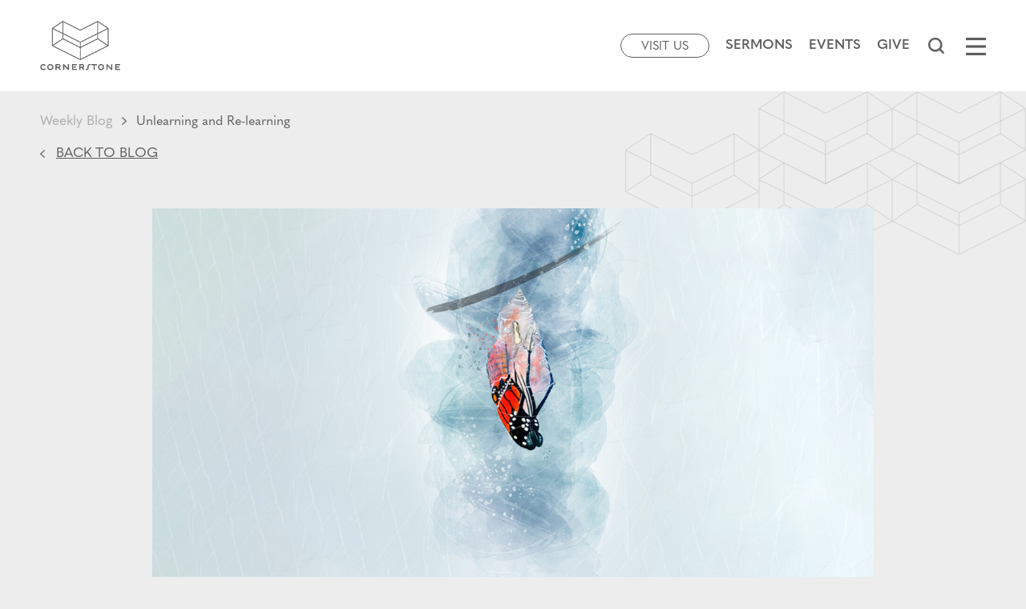

--- FILE ---
content_type: text/html; charset=UTF-8
request_url: https://cscc.org.sg/weekly-blog/unlearning-and-re-learning/
body_size: 74936
content:
<!doctype html>
<html lang="en-US">
<head>
	<meta charset="UTF-8">
<script type="text/javascript">
/* <![CDATA[ */
 var gform;gform||(document.addEventListener("gform_main_scripts_loaded",function(){gform.scriptsLoaded=!0}),document.addEventListener("gform/theme/scripts_loaded",function(){gform.themeScriptsLoaded=!0}),window.addEventListener("DOMContentLoaded",function(){gform.domLoaded=!0}),gform={domLoaded:!1,scriptsLoaded:!1,themeScriptsLoaded:!1,isFormEditor:()=>"function"==typeof InitializeEditor,callIfLoaded:function(o){return!(!gform.domLoaded||!gform.scriptsLoaded||!gform.themeScriptsLoaded&&!gform.isFormEditor()||(gform.isFormEditor()&&console.warn("The use of gform.initializeOnLoaded() is deprecated in the form editor context and will be removed in Gravity Forms 3.1."),o(),0))},initializeOnLoaded:function(o){gform.callIfLoaded(o)||(document.addEventListener("gform_main_scripts_loaded",()=>{gform.scriptsLoaded=!0,gform.callIfLoaded(o)}),document.addEventListener("gform/theme/scripts_loaded",()=>{gform.themeScriptsLoaded=!0,gform.callIfLoaded(o)}),window.addEventListener("DOMContentLoaded",()=>{gform.domLoaded=!0,gform.callIfLoaded(o)}))},hooks:{action:{},filter:{}},addAction:function(o,r,e,t){gform.addHook("action",o,r,e,t)},addFilter:function(o,r,e,t){gform.addHook("filter",o,r,e,t)},doAction:function(o){gform.doHook("action",o,arguments)},applyFilters:function(o){return gform.doHook("filter",o,arguments)},removeAction:function(o,r){gform.removeHook("action",o,r)},removeFilter:function(o,r,e){gform.removeHook("filter",o,r,e)},addHook:function(o,r,e,t,n){null==gform.hooks[o][r]&&(gform.hooks[o][r]=[]);var d=gform.hooks[o][r];null==n&&(n=r+"_"+d.length),gform.hooks[o][r].push({tag:n,callable:e,priority:t=null==t?10:t})},doHook:function(r,o,e){var t;if(e=Array.prototype.slice.call(e,1),null!=gform.hooks[r][o]&&((o=gform.hooks[r][o]).sort(function(o,r){return o.priority-r.priority}),o.forEach(function(o){"function"!=typeof(t=o.callable)&&(t=window[t]),"action"==r?t.apply(null,e):e[0]=t.apply(null,e)})),"filter"==r)return e[0]},removeHook:function(o,r,t,n){var e;null!=gform.hooks[o][r]&&(e=(e=gform.hooks[o][r]).filter(function(o,r,e){return!!(null!=n&&n!=o.tag||null!=t&&t!=o.priority)}),gform.hooks[o][r]=e)}}); 
/* ]]> */
</script>

		<meta name="viewport" content="width=device-width, initial-scale=1">
	<link rel="profile" href="https://gmpg.org/xfn/11">
	<meta name='robots' content='index, follow, max-image-preview:large, max-snippet:-1, max-video-preview:-1' />
	<style>img:is([sizes="auto" i], [sizes^="auto," i]) { contain-intrinsic-size: 3000px 1500px }</style>
	
	<!-- This site is optimized with the Yoast SEO plugin v24.7 - https://yoast.com/wordpress/plugins/seo/ -->
	<title>Unlearning and Re-learning - Cornerstone Community Church</title>
	<link rel="canonical" href="https://cscc.org.sg/weekly-blog/unlearning-and-re-learning/" />
	<meta property="og:locale" content="en_US" />
	<meta property="og:type" content="article" />
	<meta property="og:title" content="Unlearning and Re-learning - Cornerstone Community Church" />
	<meta property="og:description" content="We all love receiving a prophetic promise from God but not the process attached to it. We envision the promised future and wish it’ll come without a journey of transformation. However, all prophecy initiates process – a journey that will take us from where we are now to where we’re supposed to be. The question to ask is –&nbsp;what kind of person do we need to become to inherit the promise? Many are touched and inspired by a prophetic word [&hellip;]" />
	<meta property="og:url" content="https://cscc.org.sg/weekly-blog/unlearning-and-re-learning/" />
	<meta property="og:site_name" content="Cornerstone Community Church" />
	<meta property="article:modified_time" content="2022-06-15T15:03:29+00:00" />
	<meta property="og:image" content="https://cscc.org.sg/wp-content/uploads/2022/05/21-22May_UnlearningRelearning.jpg" />
	<meta property="og:image:width" content="1920" />
	<meta property="og:image:height" content="1080" />
	<meta property="og:image:type" content="image/jpeg" />
	<meta name="twitter:card" content="summary_large_image" />
	<meta name="twitter:label1" content="Est. reading time" />
	<meta name="twitter:data1" content="4 minutes" />
	<script type="application/ld+json" class="yoast-schema-graph">{"@context":"https://schema.org","@graph":[{"@type":"WebPage","@id":"https://cscc.org.sg/weekly-blog/unlearning-and-re-learning/","url":"https://cscc.org.sg/weekly-blog/unlearning-and-re-learning/","name":"Unlearning and Re-learning - Cornerstone Community Church","isPartOf":{"@id":"https://cscc.org.sg/#website"},"primaryImageOfPage":{"@id":"https://cscc.org.sg/weekly-blog/unlearning-and-re-learning/#primaryimage"},"image":{"@id":"https://cscc.org.sg/weekly-blog/unlearning-and-re-learning/#primaryimage"},"thumbnailUrl":"https://cscc.org.sg/wp-content/uploads/2022/05/21-22May_UnlearningRelearning.jpg","datePublished":"2022-05-19T11:47:00+00:00","dateModified":"2022-06-15T15:03:29+00:00","breadcrumb":{"@id":"https://cscc.org.sg/weekly-blog/unlearning-and-re-learning/#breadcrumb"},"inLanguage":"en-US","potentialAction":[{"@type":"ReadAction","target":["https://cscc.org.sg/weekly-blog/unlearning-and-re-learning/"]}]},{"@type":"ImageObject","inLanguage":"en-US","@id":"https://cscc.org.sg/weekly-blog/unlearning-and-re-learning/#primaryimage","url":"https://cscc.org.sg/wp-content/uploads/2022/05/21-22May_UnlearningRelearning.jpg","contentUrl":"https://cscc.org.sg/wp-content/uploads/2022/05/21-22May_UnlearningRelearning.jpg","width":1920,"height":1080},{"@type":"BreadcrumbList","@id":"https://cscc.org.sg/weekly-blog/unlearning-and-re-learning/#breadcrumb","itemListElement":[{"@type":"ListItem","position":1,"name":"Weekly Blog","item":"https://cscc.org.sg/weekly-blog/"},{"@type":"ListItem","position":2,"name":"Unlearning and Re-learning"}]},{"@type":"WebSite","@id":"https://cscc.org.sg/#website","url":"https://cscc.org.sg/","name":"Cornerstone Community Church","description":"","potentialAction":[{"@type":"SearchAction","target":{"@type":"EntryPoint","urlTemplate":"https://cscc.org.sg/?s={search_term_string}"},"query-input":{"@type":"PropertyValueSpecification","valueRequired":true,"valueName":"search_term_string"}}],"inLanguage":"en-US"}]}</script>
	<!-- / Yoast SEO plugin. -->


<link rel='dns-prefetch' href='//www.google.com' />
<script type="text/javascript">
/* <![CDATA[ */
window._wpemojiSettings = {"baseUrl":"https:\/\/s.w.org\/images\/core\/emoji\/15.0.3\/72x72\/","ext":".png","svgUrl":"https:\/\/s.w.org\/images\/core\/emoji\/15.0.3\/svg\/","svgExt":".svg","source":{"concatemoji":"https:\/\/cscc.org.sg\/wp-includes\/js\/wp-emoji-release.min.js?ver=6.7.4"}};
/*! This file is auto-generated */
!function(i,n){var o,s,e;function c(e){try{var t={supportTests:e,timestamp:(new Date).valueOf()};sessionStorage.setItem(o,JSON.stringify(t))}catch(e){}}function p(e,t,n){e.clearRect(0,0,e.canvas.width,e.canvas.height),e.fillText(t,0,0);var t=new Uint32Array(e.getImageData(0,0,e.canvas.width,e.canvas.height).data),r=(e.clearRect(0,0,e.canvas.width,e.canvas.height),e.fillText(n,0,0),new Uint32Array(e.getImageData(0,0,e.canvas.width,e.canvas.height).data));return t.every(function(e,t){return e===r[t]})}function u(e,t,n){switch(t){case"flag":return n(e,"\ud83c\udff3\ufe0f\u200d\u26a7\ufe0f","\ud83c\udff3\ufe0f\u200b\u26a7\ufe0f")?!1:!n(e,"\ud83c\uddfa\ud83c\uddf3","\ud83c\uddfa\u200b\ud83c\uddf3")&&!n(e,"\ud83c\udff4\udb40\udc67\udb40\udc62\udb40\udc65\udb40\udc6e\udb40\udc67\udb40\udc7f","\ud83c\udff4\u200b\udb40\udc67\u200b\udb40\udc62\u200b\udb40\udc65\u200b\udb40\udc6e\u200b\udb40\udc67\u200b\udb40\udc7f");case"emoji":return!n(e,"\ud83d\udc26\u200d\u2b1b","\ud83d\udc26\u200b\u2b1b")}return!1}function f(e,t,n){var r="undefined"!=typeof WorkerGlobalScope&&self instanceof WorkerGlobalScope?new OffscreenCanvas(300,150):i.createElement("canvas"),a=r.getContext("2d",{willReadFrequently:!0}),o=(a.textBaseline="top",a.font="600 32px Arial",{});return e.forEach(function(e){o[e]=t(a,e,n)}),o}function t(e){var t=i.createElement("script");t.src=e,t.defer=!0,i.head.appendChild(t)}"undefined"!=typeof Promise&&(o="wpEmojiSettingsSupports",s=["flag","emoji"],n.supports={everything:!0,everythingExceptFlag:!0},e=new Promise(function(e){i.addEventListener("DOMContentLoaded",e,{once:!0})}),new Promise(function(t){var n=function(){try{var e=JSON.parse(sessionStorage.getItem(o));if("object"==typeof e&&"number"==typeof e.timestamp&&(new Date).valueOf()<e.timestamp+604800&&"object"==typeof e.supportTests)return e.supportTests}catch(e){}return null}();if(!n){if("undefined"!=typeof Worker&&"undefined"!=typeof OffscreenCanvas&&"undefined"!=typeof URL&&URL.createObjectURL&&"undefined"!=typeof Blob)try{var e="postMessage("+f.toString()+"("+[JSON.stringify(s),u.toString(),p.toString()].join(",")+"));",r=new Blob([e],{type:"text/javascript"}),a=new Worker(URL.createObjectURL(r),{name:"wpTestEmojiSupports"});return void(a.onmessage=function(e){c(n=e.data),a.terminate(),t(n)})}catch(e){}c(n=f(s,u,p))}t(n)}).then(function(e){for(var t in e)n.supports[t]=e[t],n.supports.everything=n.supports.everything&&n.supports[t],"flag"!==t&&(n.supports.everythingExceptFlag=n.supports.everythingExceptFlag&&n.supports[t]);n.supports.everythingExceptFlag=n.supports.everythingExceptFlag&&!n.supports.flag,n.DOMReady=!1,n.readyCallback=function(){n.DOMReady=!0}}).then(function(){return e}).then(function(){var e;n.supports.everything||(n.readyCallback(),(e=n.source||{}).concatemoji?t(e.concatemoji):e.wpemoji&&e.twemoji&&(t(e.twemoji),t(e.wpemoji)))}))}((window,document),window._wpemojiSettings);
/* ]]> */
</script>
<link rel="stylesheet" type="text/css" href="https://use.typekit.net/dyx6iva.css"><style id='wp-emoji-styles-inline-css' type='text/css'>

	img.wp-smiley, img.emoji {
		display: inline !important;
		border: none !important;
		box-shadow: none !important;
		height: 1em !important;
		width: 1em !important;
		margin: 0 0.07em !important;
		vertical-align: -0.1em !important;
		background: none !important;
		padding: 0 !important;
	}
</style>
<link rel='stylesheet' id='wp-block-library-css' href='https://cscc.org.sg/wp-includes/css/dist/block-library/style.min.css?ver=6.7.4' type='text/css' media='all' />
<style id='powerpress-player-block-style-inline-css' type='text/css'>


</style>
<style id='classic-theme-styles-inline-css' type='text/css'>
/*! This file is auto-generated */
.wp-block-button__link{color:#fff;background-color:#32373c;border-radius:9999px;box-shadow:none;text-decoration:none;padding:calc(.667em + 2px) calc(1.333em + 2px);font-size:1.125em}.wp-block-file__button{background:#32373c;color:#fff;text-decoration:none}
</style>
<style id='global-styles-inline-css' type='text/css'>
:root{--wp--preset--aspect-ratio--square: 1;--wp--preset--aspect-ratio--4-3: 4/3;--wp--preset--aspect-ratio--3-4: 3/4;--wp--preset--aspect-ratio--3-2: 3/2;--wp--preset--aspect-ratio--2-3: 2/3;--wp--preset--aspect-ratio--16-9: 16/9;--wp--preset--aspect-ratio--9-16: 9/16;--wp--preset--color--black: #000000;--wp--preset--color--cyan-bluish-gray: #abb8c3;--wp--preset--color--white: #ffffff;--wp--preset--color--pale-pink: #f78da7;--wp--preset--color--vivid-red: #cf2e2e;--wp--preset--color--luminous-vivid-orange: #ff6900;--wp--preset--color--luminous-vivid-amber: #fcb900;--wp--preset--color--light-green-cyan: #7bdcb5;--wp--preset--color--vivid-green-cyan: #00d084;--wp--preset--color--pale-cyan-blue: #8ed1fc;--wp--preset--color--vivid-cyan-blue: #0693e3;--wp--preset--color--vivid-purple: #9b51e0;--wp--preset--gradient--vivid-cyan-blue-to-vivid-purple: linear-gradient(135deg,rgba(6,147,227,1) 0%,rgb(155,81,224) 100%);--wp--preset--gradient--light-green-cyan-to-vivid-green-cyan: linear-gradient(135deg,rgb(122,220,180) 0%,rgb(0,208,130) 100%);--wp--preset--gradient--luminous-vivid-amber-to-luminous-vivid-orange: linear-gradient(135deg,rgba(252,185,0,1) 0%,rgba(255,105,0,1) 100%);--wp--preset--gradient--luminous-vivid-orange-to-vivid-red: linear-gradient(135deg,rgba(255,105,0,1) 0%,rgb(207,46,46) 100%);--wp--preset--gradient--very-light-gray-to-cyan-bluish-gray: linear-gradient(135deg,rgb(238,238,238) 0%,rgb(169,184,195) 100%);--wp--preset--gradient--cool-to-warm-spectrum: linear-gradient(135deg,rgb(74,234,220) 0%,rgb(151,120,209) 20%,rgb(207,42,186) 40%,rgb(238,44,130) 60%,rgb(251,105,98) 80%,rgb(254,248,76) 100%);--wp--preset--gradient--blush-light-purple: linear-gradient(135deg,rgb(255,206,236) 0%,rgb(152,150,240) 100%);--wp--preset--gradient--blush-bordeaux: linear-gradient(135deg,rgb(254,205,165) 0%,rgb(254,45,45) 50%,rgb(107,0,62) 100%);--wp--preset--gradient--luminous-dusk: linear-gradient(135deg,rgb(255,203,112) 0%,rgb(199,81,192) 50%,rgb(65,88,208) 100%);--wp--preset--gradient--pale-ocean: linear-gradient(135deg,rgb(255,245,203) 0%,rgb(182,227,212) 50%,rgb(51,167,181) 100%);--wp--preset--gradient--electric-grass: linear-gradient(135deg,rgb(202,248,128) 0%,rgb(113,206,126) 100%);--wp--preset--gradient--midnight: linear-gradient(135deg,rgb(2,3,129) 0%,rgb(40,116,252) 100%);--wp--preset--font-size--small: 13px;--wp--preset--font-size--medium: 20px;--wp--preset--font-size--large: 36px;--wp--preset--font-size--x-large: 42px;--wp--preset--spacing--20: 0.44rem;--wp--preset--spacing--30: 0.67rem;--wp--preset--spacing--40: 1rem;--wp--preset--spacing--50: 1.5rem;--wp--preset--spacing--60: 2.25rem;--wp--preset--spacing--70: 3.38rem;--wp--preset--spacing--80: 5.06rem;--wp--preset--shadow--natural: 6px 6px 9px rgba(0, 0, 0, 0.2);--wp--preset--shadow--deep: 12px 12px 50px rgba(0, 0, 0, 0.4);--wp--preset--shadow--sharp: 6px 6px 0px rgba(0, 0, 0, 0.2);--wp--preset--shadow--outlined: 6px 6px 0px -3px rgba(255, 255, 255, 1), 6px 6px rgba(0, 0, 0, 1);--wp--preset--shadow--crisp: 6px 6px 0px rgba(0, 0, 0, 1);}:where(.is-layout-flex){gap: 0.5em;}:where(.is-layout-grid){gap: 0.5em;}body .is-layout-flex{display: flex;}.is-layout-flex{flex-wrap: wrap;align-items: center;}.is-layout-flex > :is(*, div){margin: 0;}body .is-layout-grid{display: grid;}.is-layout-grid > :is(*, div){margin: 0;}:where(.wp-block-columns.is-layout-flex){gap: 2em;}:where(.wp-block-columns.is-layout-grid){gap: 2em;}:where(.wp-block-post-template.is-layout-flex){gap: 1.25em;}:where(.wp-block-post-template.is-layout-grid){gap: 1.25em;}.has-black-color{color: var(--wp--preset--color--black) !important;}.has-cyan-bluish-gray-color{color: var(--wp--preset--color--cyan-bluish-gray) !important;}.has-white-color{color: var(--wp--preset--color--white) !important;}.has-pale-pink-color{color: var(--wp--preset--color--pale-pink) !important;}.has-vivid-red-color{color: var(--wp--preset--color--vivid-red) !important;}.has-luminous-vivid-orange-color{color: var(--wp--preset--color--luminous-vivid-orange) !important;}.has-luminous-vivid-amber-color{color: var(--wp--preset--color--luminous-vivid-amber) !important;}.has-light-green-cyan-color{color: var(--wp--preset--color--light-green-cyan) !important;}.has-vivid-green-cyan-color{color: var(--wp--preset--color--vivid-green-cyan) !important;}.has-pale-cyan-blue-color{color: var(--wp--preset--color--pale-cyan-blue) !important;}.has-vivid-cyan-blue-color{color: var(--wp--preset--color--vivid-cyan-blue) !important;}.has-vivid-purple-color{color: var(--wp--preset--color--vivid-purple) !important;}.has-black-background-color{background-color: var(--wp--preset--color--black) !important;}.has-cyan-bluish-gray-background-color{background-color: var(--wp--preset--color--cyan-bluish-gray) !important;}.has-white-background-color{background-color: var(--wp--preset--color--white) !important;}.has-pale-pink-background-color{background-color: var(--wp--preset--color--pale-pink) !important;}.has-vivid-red-background-color{background-color: var(--wp--preset--color--vivid-red) !important;}.has-luminous-vivid-orange-background-color{background-color: var(--wp--preset--color--luminous-vivid-orange) !important;}.has-luminous-vivid-amber-background-color{background-color: var(--wp--preset--color--luminous-vivid-amber) !important;}.has-light-green-cyan-background-color{background-color: var(--wp--preset--color--light-green-cyan) !important;}.has-vivid-green-cyan-background-color{background-color: var(--wp--preset--color--vivid-green-cyan) !important;}.has-pale-cyan-blue-background-color{background-color: var(--wp--preset--color--pale-cyan-blue) !important;}.has-vivid-cyan-blue-background-color{background-color: var(--wp--preset--color--vivid-cyan-blue) !important;}.has-vivid-purple-background-color{background-color: var(--wp--preset--color--vivid-purple) !important;}.has-black-border-color{border-color: var(--wp--preset--color--black) !important;}.has-cyan-bluish-gray-border-color{border-color: var(--wp--preset--color--cyan-bluish-gray) !important;}.has-white-border-color{border-color: var(--wp--preset--color--white) !important;}.has-pale-pink-border-color{border-color: var(--wp--preset--color--pale-pink) !important;}.has-vivid-red-border-color{border-color: var(--wp--preset--color--vivid-red) !important;}.has-luminous-vivid-orange-border-color{border-color: var(--wp--preset--color--luminous-vivid-orange) !important;}.has-luminous-vivid-amber-border-color{border-color: var(--wp--preset--color--luminous-vivid-amber) !important;}.has-light-green-cyan-border-color{border-color: var(--wp--preset--color--light-green-cyan) !important;}.has-vivid-green-cyan-border-color{border-color: var(--wp--preset--color--vivid-green-cyan) !important;}.has-pale-cyan-blue-border-color{border-color: var(--wp--preset--color--pale-cyan-blue) !important;}.has-vivid-cyan-blue-border-color{border-color: var(--wp--preset--color--vivid-cyan-blue) !important;}.has-vivid-purple-border-color{border-color: var(--wp--preset--color--vivid-purple) !important;}.has-vivid-cyan-blue-to-vivid-purple-gradient-background{background: var(--wp--preset--gradient--vivid-cyan-blue-to-vivid-purple) !important;}.has-light-green-cyan-to-vivid-green-cyan-gradient-background{background: var(--wp--preset--gradient--light-green-cyan-to-vivid-green-cyan) !important;}.has-luminous-vivid-amber-to-luminous-vivid-orange-gradient-background{background: var(--wp--preset--gradient--luminous-vivid-amber-to-luminous-vivid-orange) !important;}.has-luminous-vivid-orange-to-vivid-red-gradient-background{background: var(--wp--preset--gradient--luminous-vivid-orange-to-vivid-red) !important;}.has-very-light-gray-to-cyan-bluish-gray-gradient-background{background: var(--wp--preset--gradient--very-light-gray-to-cyan-bluish-gray) !important;}.has-cool-to-warm-spectrum-gradient-background{background: var(--wp--preset--gradient--cool-to-warm-spectrum) !important;}.has-blush-light-purple-gradient-background{background: var(--wp--preset--gradient--blush-light-purple) !important;}.has-blush-bordeaux-gradient-background{background: var(--wp--preset--gradient--blush-bordeaux) !important;}.has-luminous-dusk-gradient-background{background: var(--wp--preset--gradient--luminous-dusk) !important;}.has-pale-ocean-gradient-background{background: var(--wp--preset--gradient--pale-ocean) !important;}.has-electric-grass-gradient-background{background: var(--wp--preset--gradient--electric-grass) !important;}.has-midnight-gradient-background{background: var(--wp--preset--gradient--midnight) !important;}.has-small-font-size{font-size: var(--wp--preset--font-size--small) !important;}.has-medium-font-size{font-size: var(--wp--preset--font-size--medium) !important;}.has-large-font-size{font-size: var(--wp--preset--font-size--large) !important;}.has-x-large-font-size{font-size: var(--wp--preset--font-size--x-large) !important;}
:where(.wp-block-post-template.is-layout-flex){gap: 1.25em;}:where(.wp-block-post-template.is-layout-grid){gap: 1.25em;}
:where(.wp-block-columns.is-layout-flex){gap: 2em;}:where(.wp-block-columns.is-layout-grid){gap: 2em;}
:root :where(.wp-block-pullquote){font-size: 1.5em;line-height: 1.6;}
</style>
<link rel='stylesheet' id='hello-elementor-css' href='https://cscc.org.sg/wp-content/themes/hello-elementor/style.min.css?ver=2.5.0' type='text/css' media='all' />
<link rel='stylesheet' id='hello-elementor-theme-style-css' href='https://cscc.org.sg/wp-content/themes/hello-elementor/theme.min.css?ver=2.5.0' type='text/css' media='all' />
<link rel='stylesheet' id='elementor-frontend-css' href='https://cscc.org.sg/wp-content/plugins/elementor/assets/css/frontend.min.css?ver=3.28.2' type='text/css' media='all' />
<link rel='stylesheet' id='elementor-post-5-css' href='https://cscc.org.sg/wp-content/uploads/elementor/css/post-5.css?ver=1745980813' type='text/css' media='all' />
<link rel='stylesheet' id='widget-image-css' href='https://cscc.org.sg/wp-content/plugins/elementor/assets/css/widget-image.min.css?ver=3.28.2' type='text/css' media='all' />
<link rel='stylesheet' id='widget-nav-menu-css' href='https://cscc.org.sg/wp-content/plugins/elementor-pro/assets/css/widget-nav-menu.min.css?ver=3.28.2' type='text/css' media='all' />
<link rel='stylesheet' id='widget-search-form-css' href='https://cscc.org.sg/wp-content/plugins/elementor-pro/assets/css/widget-search-form.min.css?ver=3.28.2' type='text/css' media='all' />
<link rel='stylesheet' id='elementor-icons-shared-0-css' href='https://cscc.org.sg/wp-content/plugins/elementor/assets/lib/font-awesome/css/fontawesome.min.css?ver=5.15.3' type='text/css' media='all' />
<link rel='stylesheet' id='elementor-icons-fa-solid-css' href='https://cscc.org.sg/wp-content/plugins/elementor/assets/lib/font-awesome/css/solid.min.css?ver=5.15.3' type='text/css' media='all' />
<link rel='stylesheet' id='e-sticky-css' href='https://cscc.org.sg/wp-content/plugins/elementor-pro/assets/css/modules/sticky.min.css?ver=3.28.2' type='text/css' media='all' />
<link rel='stylesheet' id='e-animation-fadeIn-css' href='https://cscc.org.sg/wp-content/plugins/elementor/assets/lib/animations/styles/fadeIn.min.css?ver=3.28.2' type='text/css' media='all' />
<link rel='stylesheet' id='widget-heading-css' href='https://cscc.org.sg/wp-content/plugins/elementor/assets/css/widget-heading.min.css?ver=3.28.2' type='text/css' media='all' />
<link rel='stylesheet' id='widget-icon-list-css' href='https://cscc.org.sg/wp-content/plugins/elementor/assets/css/widget-icon-list.min.css?ver=3.28.2' type='text/css' media='all' />
<link rel='stylesheet' id='widget-breadcrumbs-css' href='https://cscc.org.sg/wp-content/plugins/elementor-pro/assets/css/widget-breadcrumbs.min.css?ver=3.28.2' type='text/css' media='all' />
<link rel='stylesheet' id='widget-share-buttons-css' href='https://cscc.org.sg/wp-content/plugins/elementor-pro/assets/css/widget-share-buttons.min.css?ver=3.28.2' type='text/css' media='all' />
<link rel='stylesheet' id='e-apple-webkit-css' href='https://cscc.org.sg/wp-content/plugins/elementor/assets/css/conditionals/apple-webkit.min.css?ver=3.28.2' type='text/css' media='all' />
<link rel='stylesheet' id='elementor-icons-fa-brands-css' href='https://cscc.org.sg/wp-content/plugins/elementor/assets/lib/font-awesome/css/brands.min.css?ver=5.15.3' type='text/css' media='all' />
<link rel='stylesheet' id='widget-spacer-css' href='https://cscc.org.sg/wp-content/plugins/elementor/assets/css/widget-spacer.min.css?ver=3.28.2' type='text/css' media='all' />
<link rel='stylesheet' id='e-popup-css' href='https://cscc.org.sg/wp-content/plugins/elementor-pro/assets/css/conditionals/popup.min.css?ver=3.28.2' type='text/css' media='all' />
<link rel='stylesheet' id='elementor-icons-css' href='https://cscc.org.sg/wp-content/plugins/elementor/assets/lib/eicons/css/elementor-icons.min.css?ver=5.36.0' type='text/css' media='all' />
<link rel='stylesheet' id='elementor-post-303-css' href='https://cscc.org.sg/wp-content/uploads/elementor/css/post-303.css?ver=1765339583' type='text/css' media='all' />
<link rel='stylesheet' id='elementor-post-122-css' href='https://cscc.org.sg/wp-content/uploads/elementor/css/post-122.css?ver=1760585389' type='text/css' media='all' />
<link rel='stylesheet' id='elementor-post-429-css' href='https://cscc.org.sg/wp-content/uploads/elementor/css/post-429.css?ver=1745980816' type='text/css' media='all' />
<link rel='stylesheet' id='elementor-post-79-css' href='https://cscc.org.sg/wp-content/uploads/elementor/css/post-79.css?ver=1745980814' type='text/css' media='all' />
<link rel='stylesheet' id='popup-maker-site-css' href='//cscc.org.sg/wp-content/uploads/pum/pum-site-styles.css?generated=1757652132&#038;ver=1.20.4' type='text/css' media='all' />
<link rel='stylesheet' id='dashicons-css' href='https://cscc.org.sg/wp-includes/css/dashicons.min.css?ver=6.7.4' type='text/css' media='all' />
<link rel='stylesheet' id='gp-limit-dates-css' href='https://cscc.org.sg/wp-content/plugins/gp-limit-dates/css/gp-limit-dates.min.css?ver=1.1.33' type='text/css' media='all' />
<link rel='stylesheet' id='gform_basic-css' href='https://cscc.org.sg/wp-content/plugins/gravityforms/assets/css/dist/basic.min.css?ver=2.9.5' type='text/css' media='all' />
<link rel='stylesheet' id='gform_theme_components-css' href='https://cscc.org.sg/wp-content/plugins/gravityforms/assets/css/dist/theme-components.min.css?ver=2.9.5' type='text/css' media='all' />
<link rel='stylesheet' id='gform_theme-css' href='https://cscc.org.sg/wp-content/plugins/gravityforms/assets/css/dist/theme.min.css?ver=2.9.5' type='text/css' media='all' />
<link rel='stylesheet' id='cscc-style-css' href='https://cscc.org.sg/wp-content/themes/hello-elementor-child/style.css?ver=2.4.1.1639034981' type='text/css' media='all' />
<link rel='stylesheet' id='cscc-content-css-css' href='https://cscc.org.sg/wp-content/themes/hello-elementor-child/theme/default/style/content.css?ver=2.4.1.1639034981' type='text/css' media='all' />
<link rel='stylesheet' id='elementor-icons-fa-regular-css' href='https://cscc.org.sg/wp-content/plugins/elementor/assets/lib/font-awesome/css/regular.min.css?ver=5.15.3' type='text/css' media='all' />
<script type="text/javascript" id="wk-tag-manager-script-js-after">
/* <![CDATA[ */
function shouldTrack(){
var trackLoggedIn = false;
var loggedIn = false;
if(!loggedIn){
return true;
} else if( trackLoggedIn ) {
return true;
}
return false;
}
function hasWKGoogleAnalyticsCookie() {
return (new RegExp('wp_wk_ga_untrack_' + document.location.hostname)).test(document.cookie);
}
if (!hasWKGoogleAnalyticsCookie() && shouldTrack()) {
//Google Tag Manager
(function (w, d, s, l, i) {
w[l] = w[l] || [];
w[l].push({
'gtm.start':
new Date().getTime(), event: 'gtm.js'
});
var f = d.getElementsByTagName(s)[0],
j = d.createElement(s), dl = l != 'dataLayer' ? '&l=' + l : '';
j.async = true;
j.src =
'https://www.googletagmanager.com/gtm.js?id=' + i + dl;
f.parentNode.insertBefore(j, f);
})(window, document, 'script', 'dataLayer', 'GTM-P64TFK4');
}
/* ]]> */
</script>
<script type="text/javascript" src="https://cscc.org.sg/wp-includes/js/jquery/jquery.min.js?ver=3.7.1" id="jquery-core-js"></script>
<script type="text/javascript" src="https://cscc.org.sg/wp-includes/js/jquery/jquery-migrate.min.js?ver=3.4.1" id="jquery-migrate-js"></script>
<script type="text/javascript" src="https://cscc.org.sg/wp-content/themes/hello-elementor-child/utility/jquery/jquery-3.6.0.min.js?ver=1" id="cscc-jquery-js"></script>
<script type="text/javascript" src="https://cscc.org.sg/wp-content/themes/hello-elementor-child/js/content.js?ver=1" id="cscc-content-js-js"></script>
<script type="text/javascript" id="cscc_pagination-js-extra">
/* <![CDATA[ */
var cscc_pagination_params = {"ajaxurl":"https:\/\/cscc.org.sg\/wp-admin\/admin-ajax.php"};
/* ]]> */
</script>
<script type="text/javascript" src="https://cscc.org.sg/wp-content/themes/hello-elementor-child/js/wp-pagination.js?ver=6.7.4" id="cscc_pagination-js"></script>
<script type="text/javascript" src="https://cscc.org.sg/wp-includes/js/dist/hooks.min.js?ver=4d63a3d491d11ffd8ac6" id="wp-hooks-js"></script>
<script type="text/javascript" src="https://cscc.org.sg/wp-includes/js/dist/i18n.min.js?ver=5e580eb46a90c2b997e6" id="wp-i18n-js"></script>
<script type="text/javascript" id="wp-i18n-js-after">
/* <![CDATA[ */
wp.i18n.setLocaleData( { 'text direction\u0004ltr': [ 'ltr' ] } );
/* ]]> */
</script>
<script type="text/javascript" defer='defer' src="https://cscc.org.sg/wp-content/plugins/gravityforms/js/jquery.json.min.js?ver=2.9.5" id="gform_json-js"></script>
<script type="text/javascript" id="gform_gravityforms-js-extra">
/* <![CDATA[ */
var gf_global = {"gf_currency_config":{"name":"Singapore Dollar","symbol_left":"$","symbol_right":"","symbol_padding":" ","thousand_separator":",","decimal_separator":".","decimals":2,"code":"SGD"},"base_url":"https:\/\/cscc.org.sg\/wp-content\/plugins\/gravityforms","number_formats":[],"spinnerUrl":"https:\/\/cscc.org.sg\/wp-content\/plugins\/gravityforms\/images\/spinner.svg","version_hash":"ac1c78087264ad1653b3661f78cf41a1","strings":{"newRowAdded":"New row added.","rowRemoved":"Row removed","formSaved":"The form has been saved.  The content contains the link to return and complete the form."}};
var gf_global = {"gf_currency_config":{"name":"Singapore Dollar","symbol_left":"$","symbol_right":"","symbol_padding":" ","thousand_separator":",","decimal_separator":".","decimals":2,"code":"SGD"},"base_url":"https:\/\/cscc.org.sg\/wp-content\/plugins\/gravityforms","number_formats":[],"spinnerUrl":"https:\/\/cscc.org.sg\/wp-content\/plugins\/gravityforms\/images\/spinner.svg","version_hash":"ac1c78087264ad1653b3661f78cf41a1","strings":{"newRowAdded":"New row added.","rowRemoved":"Row removed","formSaved":"The form has been saved.  The content contains the link to return and complete the form."}};
var gf_global = {"gf_currency_config":{"name":"Singapore Dollar","symbol_left":"$","symbol_right":"","symbol_padding":" ","thousand_separator":",","decimal_separator":".","decimals":2,"code":"SGD"},"base_url":"https:\/\/cscc.org.sg\/wp-content\/plugins\/gravityforms","number_formats":[],"spinnerUrl":"https:\/\/cscc.org.sg\/wp-content\/plugins\/gravityforms\/images\/spinner.svg","version_hash":"ac1c78087264ad1653b3661f78cf41a1","strings":{"newRowAdded":"New row added.","rowRemoved":"Row removed","formSaved":"The form has been saved.  The content contains the link to return and complete the form."}};
var gf_global = {"gf_currency_config":{"name":"Singapore Dollar","symbol_left":"$","symbol_right":"","symbol_padding":" ","thousand_separator":",","decimal_separator":".","decimals":2,"code":"SGD"},"base_url":"https:\/\/cscc.org.sg\/wp-content\/plugins\/gravityforms","number_formats":[],"spinnerUrl":"https:\/\/cscc.org.sg\/wp-content\/plugins\/gravityforms\/images\/spinner.svg","version_hash":"ac1c78087264ad1653b3661f78cf41a1","strings":{"newRowAdded":"New row added.","rowRemoved":"Row removed","formSaved":"The form has been saved.  The content contains the link to return and complete the form."}};
var gf_global = {"gf_currency_config":{"name":"Singapore Dollar","symbol_left":"$","symbol_right":"","symbol_padding":" ","thousand_separator":",","decimal_separator":".","decimals":2,"code":"SGD"},"base_url":"https:\/\/cscc.org.sg\/wp-content\/plugins\/gravityforms","number_formats":[],"spinnerUrl":"https:\/\/cscc.org.sg\/wp-content\/plugins\/gravityforms\/images\/spinner.svg","version_hash":"ac1c78087264ad1653b3661f78cf41a1","strings":{"newRowAdded":"New row added.","rowRemoved":"Row removed","formSaved":"The form has been saved.  The content contains the link to return and complete the form."}};
var gf_global = {"gf_currency_config":{"name":"Singapore Dollar","symbol_left":"$","symbol_right":"","symbol_padding":" ","thousand_separator":",","decimal_separator":".","decimals":2,"code":"SGD"},"base_url":"https:\/\/cscc.org.sg\/wp-content\/plugins\/gravityforms","number_formats":[],"spinnerUrl":"https:\/\/cscc.org.sg\/wp-content\/plugins\/gravityforms\/images\/spinner.svg","version_hash":"ac1c78087264ad1653b3661f78cf41a1","strings":{"newRowAdded":"New row added.","rowRemoved":"Row removed","formSaved":"The form has been saved.  The content contains the link to return and complete the form."}};
var gf_global = {"gf_currency_config":{"name":"Singapore Dollar","symbol_left":"$","symbol_right":"","symbol_padding":" ","thousand_separator":",","decimal_separator":".","decimals":2,"code":"SGD"},"base_url":"https:\/\/cscc.org.sg\/wp-content\/plugins\/gravityforms","number_formats":[],"spinnerUrl":"https:\/\/cscc.org.sg\/wp-content\/plugins\/gravityforms\/images\/spinner.svg","version_hash":"ac1c78087264ad1653b3661f78cf41a1","strings":{"newRowAdded":"New row added.","rowRemoved":"Row removed","formSaved":"The form has been saved.  The content contains the link to return and complete the form."}};
var gf_global = {"gf_currency_config":{"name":"Singapore Dollar","symbol_left":"$","symbol_right":"","symbol_padding":" ","thousand_separator":",","decimal_separator":".","decimals":2,"code":"SGD"},"base_url":"https:\/\/cscc.org.sg\/wp-content\/plugins\/gravityforms","number_formats":[],"spinnerUrl":"https:\/\/cscc.org.sg\/wp-content\/plugins\/gravityforms\/images\/spinner.svg","version_hash":"ac1c78087264ad1653b3661f78cf41a1","strings":{"newRowAdded":"New row added.","rowRemoved":"Row removed","formSaved":"The form has been saved.  The content contains the link to return and complete the form."}};
var gf_global = {"gf_currency_config":{"name":"Singapore Dollar","symbol_left":"$","symbol_right":"","symbol_padding":" ","thousand_separator":",","decimal_separator":".","decimals":2,"code":"SGD"},"base_url":"https:\/\/cscc.org.sg\/wp-content\/plugins\/gravityforms","number_formats":[],"spinnerUrl":"https:\/\/cscc.org.sg\/wp-content\/plugins\/gravityforms\/images\/spinner.svg","version_hash":"ac1c78087264ad1653b3661f78cf41a1","strings":{"newRowAdded":"New row added.","rowRemoved":"Row removed","formSaved":"The form has been saved.  The content contains the link to return and complete the form."}};
var gf_global = {"gf_currency_config":{"name":"Singapore Dollar","symbol_left":"$","symbol_right":"","symbol_padding":" ","thousand_separator":",","decimal_separator":".","decimals":2,"code":"SGD"},"base_url":"https:\/\/cscc.org.sg\/wp-content\/plugins\/gravityforms","number_formats":[],"spinnerUrl":"https:\/\/cscc.org.sg\/wp-content\/plugins\/gravityforms\/images\/spinner.svg","version_hash":"ac1c78087264ad1653b3661f78cf41a1","strings":{"newRowAdded":"New row added.","rowRemoved":"Row removed","formSaved":"The form has been saved.  The content contains the link to return and complete the form."}};
var gf_global = {"gf_currency_config":{"name":"Singapore Dollar","symbol_left":"$","symbol_right":"","symbol_padding":" ","thousand_separator":",","decimal_separator":".","decimals":2,"code":"SGD"},"base_url":"https:\/\/cscc.org.sg\/wp-content\/plugins\/gravityforms","number_formats":[],"spinnerUrl":"https:\/\/cscc.org.sg\/wp-content\/plugins\/gravityforms\/images\/spinner.svg","version_hash":"ac1c78087264ad1653b3661f78cf41a1","strings":{"newRowAdded":"New row added.","rowRemoved":"Row removed","formSaved":"The form has been saved.  The content contains the link to return and complete the form."}};
var gf_global = {"gf_currency_config":{"name":"Singapore Dollar","symbol_left":"$","symbol_right":"","symbol_padding":" ","thousand_separator":",","decimal_separator":".","decimals":2,"code":"SGD"},"base_url":"https:\/\/cscc.org.sg\/wp-content\/plugins\/gravityforms","number_formats":[],"spinnerUrl":"https:\/\/cscc.org.sg\/wp-content\/plugins\/gravityforms\/images\/spinner.svg","version_hash":"ac1c78087264ad1653b3661f78cf41a1","strings":{"newRowAdded":"New row added.","rowRemoved":"Row removed","formSaved":"The form has been saved.  The content contains the link to return and complete the form."}};
var gf_global = {"gf_currency_config":{"name":"Singapore Dollar","symbol_left":"$","symbol_right":"","symbol_padding":" ","thousand_separator":",","decimal_separator":".","decimals":2,"code":"SGD"},"base_url":"https:\/\/cscc.org.sg\/wp-content\/plugins\/gravityforms","number_formats":[],"spinnerUrl":"https:\/\/cscc.org.sg\/wp-content\/plugins\/gravityforms\/images\/spinner.svg","version_hash":"ac1c78087264ad1653b3661f78cf41a1","strings":{"newRowAdded":"New row added.","rowRemoved":"Row removed","formSaved":"The form has been saved.  The content contains the link to return and complete the form."}};
var gf_global = {"gf_currency_config":{"name":"Singapore Dollar","symbol_left":"$","symbol_right":"","symbol_padding":" ","thousand_separator":",","decimal_separator":".","decimals":2,"code":"SGD"},"base_url":"https:\/\/cscc.org.sg\/wp-content\/plugins\/gravityforms","number_formats":[],"spinnerUrl":"https:\/\/cscc.org.sg\/wp-content\/plugins\/gravityforms\/images\/spinner.svg","version_hash":"ac1c78087264ad1653b3661f78cf41a1","strings":{"newRowAdded":"New row added.","rowRemoved":"Row removed","formSaved":"The form has been saved.  The content contains the link to return and complete the form."}};
var gf_global = {"gf_currency_config":{"name":"Singapore Dollar","symbol_left":"$","symbol_right":"","symbol_padding":" ","thousand_separator":",","decimal_separator":".","decimals":2,"code":"SGD"},"base_url":"https:\/\/cscc.org.sg\/wp-content\/plugins\/gravityforms","number_formats":[],"spinnerUrl":"https:\/\/cscc.org.sg\/wp-content\/plugins\/gravityforms\/images\/spinner.svg","version_hash":"ac1c78087264ad1653b3661f78cf41a1","strings":{"newRowAdded":"New row added.","rowRemoved":"Row removed","formSaved":"The form has been saved.  The content contains the link to return and complete the form."}};
var gf_global = {"gf_currency_config":{"name":"Singapore Dollar","symbol_left":"$","symbol_right":"","symbol_padding":" ","thousand_separator":",","decimal_separator":".","decimals":2,"code":"SGD"},"base_url":"https:\/\/cscc.org.sg\/wp-content\/plugins\/gravityforms","number_formats":[],"spinnerUrl":"https:\/\/cscc.org.sg\/wp-content\/plugins\/gravityforms\/images\/spinner.svg","version_hash":"ac1c78087264ad1653b3661f78cf41a1","strings":{"newRowAdded":"New row added.","rowRemoved":"Row removed","formSaved":"The form has been saved.  The content contains the link to return and complete the form."}};
var gf_legacy = {"is_legacy":""};
var gf_global = {"gf_currency_config":{"name":"Singapore Dollar","symbol_left":"$","symbol_right":"","symbol_padding":" ","thousand_separator":",","decimal_separator":".","decimals":2,"code":"SGD"},"base_url":"https:\/\/cscc.org.sg\/wp-content\/plugins\/gravityforms","number_formats":[],"spinnerUrl":"https:\/\/cscc.org.sg\/wp-content\/plugins\/gravityforms\/images\/spinner.svg","version_hash":"ac1c78087264ad1653b3661f78cf41a1","strings":{"newRowAdded":"New row added.","rowRemoved":"Row removed","formSaved":"The form has been saved.  The content contains the link to return and complete the form."}};
var gf_legacy = {"is_legacy":""};
var gf_global = {"gf_currency_config":{"name":"Singapore Dollar","symbol_left":"$","symbol_right":"","symbol_padding":" ","thousand_separator":",","decimal_separator":".","decimals":2,"code":"SGD"},"base_url":"https:\/\/cscc.org.sg\/wp-content\/plugins\/gravityforms","number_formats":[],"spinnerUrl":"https:\/\/cscc.org.sg\/wp-content\/plugins\/gravityforms\/images\/spinner.svg","version_hash":"ac1c78087264ad1653b3661f78cf41a1","strings":{"newRowAdded":"New row added.","rowRemoved":"Row removed","formSaved":"The form has been saved.  The content contains the link to return and complete the form."}};
var gf_global = {"gf_currency_config":{"name":"Singapore Dollar","symbol_left":"$","symbol_right":"","symbol_padding":" ","thousand_separator":",","decimal_separator":".","decimals":2,"code":"SGD"},"base_url":"https:\/\/cscc.org.sg\/wp-content\/plugins\/gravityforms","number_formats":[],"spinnerUrl":"https:\/\/cscc.org.sg\/wp-content\/plugins\/gravityforms\/images\/spinner.svg","version_hash":"ac1c78087264ad1653b3661f78cf41a1","strings":{"newRowAdded":"New row added.","rowRemoved":"Row removed","formSaved":"The form has been saved.  The content contains the link to return and complete the form."}};
var gf_global = {"gf_currency_config":{"name":"Singapore Dollar","symbol_left":"$","symbol_right":"","symbol_padding":" ","thousand_separator":",","decimal_separator":".","decimals":2,"code":"SGD"},"base_url":"https:\/\/cscc.org.sg\/wp-content\/plugins\/gravityforms","number_formats":[],"spinnerUrl":"https:\/\/cscc.org.sg\/wp-content\/plugins\/gravityforms\/images\/spinner.svg","version_hash":"ac1c78087264ad1653b3661f78cf41a1","strings":{"newRowAdded":"New row added.","rowRemoved":"Row removed","formSaved":"The form has been saved.  The content contains the link to return and complete the form."}};
var gf_global = {"gf_currency_config":{"name":"Singapore Dollar","symbol_left":"$","symbol_right":"","symbol_padding":" ","thousand_separator":",","decimal_separator":".","decimals":2,"code":"SGD"},"base_url":"https:\/\/cscc.org.sg\/wp-content\/plugins\/gravityforms","number_formats":[],"spinnerUrl":"https:\/\/cscc.org.sg\/wp-content\/plugins\/gravityforms\/images\/spinner.svg","version_hash":"ac1c78087264ad1653b3661f78cf41a1","strings":{"newRowAdded":"New row added.","rowRemoved":"Row removed","formSaved":"The form has been saved.  The content contains the link to return and complete the form."}};
var gf_global = {"gf_currency_config":{"name":"Singapore Dollar","symbol_left":"$","symbol_right":"","symbol_padding":" ","thousand_separator":",","decimal_separator":".","decimals":2,"code":"SGD"},"base_url":"https:\/\/cscc.org.sg\/wp-content\/plugins\/gravityforms","number_formats":[],"spinnerUrl":"https:\/\/cscc.org.sg\/wp-content\/plugins\/gravityforms\/images\/spinner.svg","version_hash":"ac1c78087264ad1653b3661f78cf41a1","strings":{"newRowAdded":"New row added.","rowRemoved":"Row removed","formSaved":"The form has been saved.  The content contains the link to return and complete the form."}};
var gf_global = {"gf_currency_config":{"name":"Singapore Dollar","symbol_left":"$","symbol_right":"","symbol_padding":" ","thousand_separator":",","decimal_separator":".","decimals":2,"code":"SGD"},"base_url":"https:\/\/cscc.org.sg\/wp-content\/plugins\/gravityforms","number_formats":[],"spinnerUrl":"https:\/\/cscc.org.sg\/wp-content\/plugins\/gravityforms\/images\/spinner.svg","version_hash":"ac1c78087264ad1653b3661f78cf41a1","strings":{"newRowAdded":"New row added.","rowRemoved":"Row removed","formSaved":"The form has been saved.  The content contains the link to return and complete the form."}};
var gf_global = {"gf_currency_config":{"name":"Singapore Dollar","symbol_left":"$","symbol_right":"","symbol_padding":" ","thousand_separator":",","decimal_separator":".","decimals":2,"code":"SGD"},"base_url":"https:\/\/cscc.org.sg\/wp-content\/plugins\/gravityforms","number_formats":[],"spinnerUrl":"https:\/\/cscc.org.sg\/wp-content\/plugins\/gravityforms\/images\/spinner.svg","version_hash":"ac1c78087264ad1653b3661f78cf41a1","strings":{"newRowAdded":"New row added.","rowRemoved":"Row removed","formSaved":"The form has been saved.  The content contains the link to return and complete the form."}};
var gf_global = {"gf_currency_config":{"name":"Singapore Dollar","symbol_left":"$","symbol_right":"","symbol_padding":" ","thousand_separator":",","decimal_separator":".","decimals":2,"code":"SGD"},"base_url":"https:\/\/cscc.org.sg\/wp-content\/plugins\/gravityforms","number_formats":[],"spinnerUrl":"https:\/\/cscc.org.sg\/wp-content\/plugins\/gravityforms\/images\/spinner.svg","version_hash":"ac1c78087264ad1653b3661f78cf41a1","strings":{"newRowAdded":"New row added.","rowRemoved":"Row removed","formSaved":"The form has been saved.  The content contains the link to return and complete the form."}};
var gf_global = {"gf_currency_config":{"name":"Singapore Dollar","symbol_left":"$","symbol_right":"","symbol_padding":" ","thousand_separator":",","decimal_separator":".","decimals":2,"code":"SGD"},"base_url":"https:\/\/cscc.org.sg\/wp-content\/plugins\/gravityforms","number_formats":[],"spinnerUrl":"https:\/\/cscc.org.sg\/wp-content\/plugins\/gravityforms\/images\/spinner.svg","version_hash":"ac1c78087264ad1653b3661f78cf41a1","strings":{"newRowAdded":"New row added.","rowRemoved":"Row removed","formSaved":"The form has been saved.  The content contains the link to return and complete the form."}};
var gf_global = {"gf_currency_config":{"name":"Singapore Dollar","symbol_left":"$","symbol_right":"","symbol_padding":" ","thousand_separator":",","decimal_separator":".","decimals":2,"code":"SGD"},"base_url":"https:\/\/cscc.org.sg\/wp-content\/plugins\/gravityforms","number_formats":[],"spinnerUrl":"https:\/\/cscc.org.sg\/wp-content\/plugins\/gravityforms\/images\/spinner.svg","version_hash":"ac1c78087264ad1653b3661f78cf41a1","strings":{"newRowAdded":"New row added.","rowRemoved":"Row removed","formSaved":"The form has been saved.  The content contains the link to return and complete the form."}};
var gf_global = {"gf_currency_config":{"name":"Singapore Dollar","symbol_left":"$","symbol_right":"","symbol_padding":" ","thousand_separator":",","decimal_separator":".","decimals":2,"code":"SGD"},"base_url":"https:\/\/cscc.org.sg\/wp-content\/plugins\/gravityforms","number_formats":[],"spinnerUrl":"https:\/\/cscc.org.sg\/wp-content\/plugins\/gravityforms\/images\/spinner.svg","version_hash":"ac1c78087264ad1653b3661f78cf41a1","strings":{"newRowAdded":"New row added.","rowRemoved":"Row removed","formSaved":"The form has been saved.  The content contains the link to return and complete the form."}};
var gf_global = {"gf_currency_config":{"name":"Singapore Dollar","symbol_left":"$","symbol_right":"","symbol_padding":" ","thousand_separator":",","decimal_separator":".","decimals":2,"code":"SGD"},"base_url":"https:\/\/cscc.org.sg\/wp-content\/plugins\/gravityforms","number_formats":[],"spinnerUrl":"https:\/\/cscc.org.sg\/wp-content\/plugins\/gravityforms\/images\/spinner.svg","version_hash":"ac1c78087264ad1653b3661f78cf41a1","strings":{"newRowAdded":"New row added.","rowRemoved":"Row removed","formSaved":"The form has been saved.  The content contains the link to return and complete the form."}};
var gf_global = {"gf_currency_config":{"name":"Singapore Dollar","symbol_left":"$","symbol_right":"","symbol_padding":" ","thousand_separator":",","decimal_separator":".","decimals":2,"code":"SGD"},"base_url":"https:\/\/cscc.org.sg\/wp-content\/plugins\/gravityforms","number_formats":[],"spinnerUrl":"https:\/\/cscc.org.sg\/wp-content\/plugins\/gravityforms\/images\/spinner.svg","version_hash":"ac1c78087264ad1653b3661f78cf41a1","strings":{"newRowAdded":"New row added.","rowRemoved":"Row removed","formSaved":"The form has been saved.  The content contains the link to return and complete the form."}};
var gf_legacy = {"is_legacy":""};
var gf_global = {"gf_currency_config":{"name":"Singapore Dollar","symbol_left":"$","symbol_right":"","symbol_padding":" ","thousand_separator":",","decimal_separator":".","decimals":2,"code":"SGD"},"base_url":"https:\/\/cscc.org.sg\/wp-content\/plugins\/gravityforms","number_formats":[],"spinnerUrl":"https:\/\/cscc.org.sg\/wp-content\/plugins\/gravityforms\/images\/spinner.svg","version_hash":"ac1c78087264ad1653b3661f78cf41a1","strings":{"newRowAdded":"New row added.","rowRemoved":"Row removed","formSaved":"The form has been saved.  The content contains the link to return and complete the form."}};
var gf_global = {"gf_currency_config":{"name":"Singapore Dollar","symbol_left":"$","symbol_right":"","symbol_padding":" ","thousand_separator":",","decimal_separator":".","decimals":2,"code":"SGD"},"base_url":"https:\/\/cscc.org.sg\/wp-content\/plugins\/gravityforms","number_formats":[],"spinnerUrl":"https:\/\/cscc.org.sg\/wp-content\/plugins\/gravityforms\/images\/spinner.svg","version_hash":"ac1c78087264ad1653b3661f78cf41a1","strings":{"newRowAdded":"New row added.","rowRemoved":"Row removed","formSaved":"The form has been saved.  The content contains the link to return and complete the form."}};
var gf_global = {"gf_currency_config":{"name":"Singapore Dollar","symbol_left":"$","symbol_right":"","symbol_padding":" ","thousand_separator":",","decimal_separator":".","decimals":2,"code":"SGD"},"base_url":"https:\/\/cscc.org.sg\/wp-content\/plugins\/gravityforms","number_formats":[],"spinnerUrl":"https:\/\/cscc.org.sg\/wp-content\/plugins\/gravityforms\/images\/spinner.svg","version_hash":"ac1c78087264ad1653b3661f78cf41a1","strings":{"newRowAdded":"New row added.","rowRemoved":"Row removed","formSaved":"The form has been saved.  The content contains the link to return and complete the form."}};
var gf_global = {"gf_currency_config":{"name":"Singapore Dollar","symbol_left":"$","symbol_right":"","symbol_padding":" ","thousand_separator":",","decimal_separator":".","decimals":2,"code":"SGD"},"base_url":"https:\/\/cscc.org.sg\/wp-content\/plugins\/gravityforms","number_formats":[],"spinnerUrl":"https:\/\/cscc.org.sg\/wp-content\/plugins\/gravityforms\/images\/spinner.svg","version_hash":"ac1c78087264ad1653b3661f78cf41a1","strings":{"newRowAdded":"New row added.","rowRemoved":"Row removed","formSaved":"The form has been saved.  The content contains the link to return and complete the form."}};
var gf_global = {"gf_currency_config":{"name":"Singapore Dollar","symbol_left":"$","symbol_right":"","symbol_padding":" ","thousand_separator":",","decimal_separator":".","decimals":2,"code":"SGD"},"base_url":"https:\/\/cscc.org.sg\/wp-content\/plugins\/gravityforms","number_formats":[],"spinnerUrl":"https:\/\/cscc.org.sg\/wp-content\/plugins\/gravityforms\/images\/spinner.svg","version_hash":"ac1c78087264ad1653b3661f78cf41a1","strings":{"newRowAdded":"New row added.","rowRemoved":"Row removed","formSaved":"The form has been saved.  The content contains the link to return and complete the form."}};
var gf_global = {"gf_currency_config":{"name":"Singapore Dollar","symbol_left":"$","symbol_right":"","symbol_padding":" ","thousand_separator":",","decimal_separator":".","decimals":2,"code":"SGD"},"base_url":"https:\/\/cscc.org.sg\/wp-content\/plugins\/gravityforms","number_formats":[],"spinnerUrl":"https:\/\/cscc.org.sg\/wp-content\/plugins\/gravityforms\/images\/spinner.svg","version_hash":"ac1c78087264ad1653b3661f78cf41a1","strings":{"newRowAdded":"New row added.","rowRemoved":"Row removed","formSaved":"The form has been saved.  The content contains the link to return and complete the form."}};
var gf_global = {"gf_currency_config":{"name":"Singapore Dollar","symbol_left":"$","symbol_right":"","symbol_padding":" ","thousand_separator":",","decimal_separator":".","decimals":2,"code":"SGD"},"base_url":"https:\/\/cscc.org.sg\/wp-content\/plugins\/gravityforms","number_formats":[],"spinnerUrl":"https:\/\/cscc.org.sg\/wp-content\/plugins\/gravityforms\/images\/spinner.svg","version_hash":"ac1c78087264ad1653b3661f78cf41a1","strings":{"newRowAdded":"New row added.","rowRemoved":"Row removed","formSaved":"The form has been saved.  The content contains the link to return and complete the form."}};
var gf_global = {"gf_currency_config":{"name":"Singapore Dollar","symbol_left":"$","symbol_right":"","symbol_padding":" ","thousand_separator":",","decimal_separator":".","decimals":2,"code":"SGD"},"base_url":"https:\/\/cscc.org.sg\/wp-content\/plugins\/gravityforms","number_formats":[],"spinnerUrl":"https:\/\/cscc.org.sg\/wp-content\/plugins\/gravityforms\/images\/spinner.svg","version_hash":"ac1c78087264ad1653b3661f78cf41a1","strings":{"newRowAdded":"New row added.","rowRemoved":"Row removed","formSaved":"The form has been saved.  The content contains the link to return and complete the form."}};
var gf_global = {"gf_currency_config":{"name":"Singapore Dollar","symbol_left":"$","symbol_right":"","symbol_padding":" ","thousand_separator":",","decimal_separator":".","decimals":2,"code":"SGD"},"base_url":"https:\/\/cscc.org.sg\/wp-content\/plugins\/gravityforms","number_formats":[],"spinnerUrl":"https:\/\/cscc.org.sg\/wp-content\/plugins\/gravityforms\/images\/spinner.svg","version_hash":"ac1c78087264ad1653b3661f78cf41a1","strings":{"newRowAdded":"New row added.","rowRemoved":"Row removed","formSaved":"The form has been saved.  The content contains the link to return and complete the form."}};
var gf_global = {"gf_currency_config":{"name":"Singapore Dollar","symbol_left":"$","symbol_right":"","symbol_padding":" ","thousand_separator":",","decimal_separator":".","decimals":2,"code":"SGD"},"base_url":"https:\/\/cscc.org.sg\/wp-content\/plugins\/gravityforms","number_formats":[],"spinnerUrl":"https:\/\/cscc.org.sg\/wp-content\/plugins\/gravityforms\/images\/spinner.svg","version_hash":"ac1c78087264ad1653b3661f78cf41a1","strings":{"newRowAdded":"New row added.","rowRemoved":"Row removed","formSaved":"The form has been saved.  The content contains the link to return and complete the form."}};
var gf_global = {"gf_currency_config":{"name":"Singapore Dollar","symbol_left":"$","symbol_right":"","symbol_padding":" ","thousand_separator":",","decimal_separator":".","decimals":2,"code":"SGD"},"base_url":"https:\/\/cscc.org.sg\/wp-content\/plugins\/gravityforms","number_formats":[],"spinnerUrl":"https:\/\/cscc.org.sg\/wp-content\/plugins\/gravityforms\/images\/spinner.svg","version_hash":"ac1c78087264ad1653b3661f78cf41a1","strings":{"newRowAdded":"New row added.","rowRemoved":"Row removed","formSaved":"The form has been saved.  The content contains the link to return and complete the form."}};
var gf_global = {"gf_currency_config":{"name":"Singapore Dollar","symbol_left":"$","symbol_right":"","symbol_padding":" ","thousand_separator":",","decimal_separator":".","decimals":2,"code":"SGD"},"base_url":"https:\/\/cscc.org.sg\/wp-content\/plugins\/gravityforms","number_formats":[],"spinnerUrl":"https:\/\/cscc.org.sg\/wp-content\/plugins\/gravityforms\/images\/spinner.svg","version_hash":"ac1c78087264ad1653b3661f78cf41a1","strings":{"newRowAdded":"New row added.","rowRemoved":"Row removed","formSaved":"The form has been saved.  The content contains the link to return and complete the form."}};
var gf_global = {"gf_currency_config":{"name":"Singapore Dollar","symbol_left":"$","symbol_right":"","symbol_padding":" ","thousand_separator":",","decimal_separator":".","decimals":2,"code":"SGD"},"base_url":"https:\/\/cscc.org.sg\/wp-content\/plugins\/gravityforms","number_formats":[],"spinnerUrl":"https:\/\/cscc.org.sg\/wp-content\/plugins\/gravityforms\/images\/spinner.svg","version_hash":"ac1c78087264ad1653b3661f78cf41a1","strings":{"newRowAdded":"New row added.","rowRemoved":"Row removed","formSaved":"The form has been saved.  The content contains the link to return and complete the form."}};
var gf_global = {"gf_currency_config":{"name":"Singapore Dollar","symbol_left":"$","symbol_right":"","symbol_padding":" ","thousand_separator":",","decimal_separator":".","decimals":2,"code":"SGD"},"base_url":"https:\/\/cscc.org.sg\/wp-content\/plugins\/gravityforms","number_formats":[],"spinnerUrl":"https:\/\/cscc.org.sg\/wp-content\/plugins\/gravityforms\/images\/spinner.svg","version_hash":"ac1c78087264ad1653b3661f78cf41a1","strings":{"newRowAdded":"New row added.","rowRemoved":"Row removed","formSaved":"The form has been saved.  The content contains the link to return and complete the form."}};
var gf_global = {"gf_currency_config":{"name":"Singapore Dollar","symbol_left":"$","symbol_right":"","symbol_padding":" ","thousand_separator":",","decimal_separator":".","decimals":2,"code":"SGD"},"base_url":"https:\/\/cscc.org.sg\/wp-content\/plugins\/gravityforms","number_formats":[],"spinnerUrl":"https:\/\/cscc.org.sg\/wp-content\/plugins\/gravityforms\/images\/spinner.svg","version_hash":"ac1c78087264ad1653b3661f78cf41a1","strings":{"newRowAdded":"New row added.","rowRemoved":"Row removed","formSaved":"The form has been saved.  The content contains the link to return and complete the form."}};
var gf_global = {"gf_currency_config":{"name":"Singapore Dollar","symbol_left":"$","symbol_right":"","symbol_padding":" ","thousand_separator":",","decimal_separator":".","decimals":2,"code":"SGD"},"base_url":"https:\/\/cscc.org.sg\/wp-content\/plugins\/gravityforms","number_formats":[],"spinnerUrl":"https:\/\/cscc.org.sg\/wp-content\/plugins\/gravityforms\/images\/spinner.svg","version_hash":"ac1c78087264ad1653b3661f78cf41a1","strings":{"newRowAdded":"New row added.","rowRemoved":"Row removed","formSaved":"The form has been saved.  The content contains the link to return and complete the form."}};
var gform_i18n = {"datepicker":{"days":{"monday":"Mo","tuesday":"Tu","wednesday":"We","thursday":"Th","friday":"Fr","saturday":"Sa","sunday":"Su"},"months":{"january":"January","february":"February","march":"March","april":"April","may":"May","june":"June","july":"July","august":"August","september":"September","october":"October","november":"November","december":"December"},"firstDay":1,"iconText":"Select date"}};
var gf_legacy_multi = {"42":"","19":"","40":"","37":"","36":"","35":"","34":"","33":"","29":"","28":"","22":"","27":"","26":"","24":"","23":"","21":"","20":"","8":"","7":"","17":"","4":"","18":"","11":"","25":""};
var gform_gravityforms = {"strings":{"invalid_file_extension":"This type of file is not allowed. Must be one of the following:","delete_file":"Delete this file","in_progress":"in progress","file_exceeds_limit":"File exceeds size limit","illegal_extension":"This type of file is not allowed.","max_reached":"Maximum number of files reached","unknown_error":"There was a problem while saving the file on the server","currently_uploading":"Please wait for the uploading to complete","cancel":"Cancel","cancel_upload":"Cancel this upload","cancelled":"Cancelled"},"vars":{"images_url":"https:\/\/cscc.org.sg\/wp-content\/plugins\/gravityforms\/images"}};
/* ]]> */
</script>
<script type="text/javascript" defer='defer' src="https://cscc.org.sg/wp-content/plugins/gravityforms/js/gravityforms.min.js?ver=2.9.5" id="gform_gravityforms-js"></script>
<script type="text/javascript" id="gform_conditional_logic-js-extra">
/* <![CDATA[ */
var gf_legacy = {"is_legacy":""};
var gf_legacy = {"is_legacy":""};
var gf_legacy = {"is_legacy":""};
var gf_legacy = {"is_legacy":""};
var gf_legacy = {"is_legacy":""};
var gf_legacy = {"is_legacy":""};
var gf_legacy = {"is_legacy":""};
/* ]]> */
</script>
<script type="text/javascript" defer='defer' src="https://cscc.org.sg/wp-content/plugins/gravityforms/js/conditional_logic.min.js?ver=2.9.5" id="gform_conditional_logic-js"></script>
<script type="text/javascript" defer='defer' src="https://cscc.org.sg/wp-content/plugins/gravityforms/assets/js/dist/utils.min.js?ver=a8f8e72876ba5bc3f797026fe4225946" id="gform_gravityforms_utils-js"></script>
<script type="text/javascript" id="advancedpermissions-conditional_logic_frontend-js-extra">
/* <![CDATA[ */
var permissions = {"endpoints":{"user":"https:\/\/cscc.org.sg\/wp-json\/permissions\/users\/me"}};
var permissions = {"endpoints":{"user":"https:\/\/cscc.org.sg\/wp-json\/permissions\/users\/me"}};
var permissions = {"endpoints":{"user":"https:\/\/cscc.org.sg\/wp-json\/permissions\/users\/me"}};
var permissions = {"endpoints":{"user":"https:\/\/cscc.org.sg\/wp-json\/permissions\/users\/me"}};
var permissions = {"endpoints":{"user":"https:\/\/cscc.org.sg\/wp-json\/permissions\/users\/me"}};
var permissions = {"endpoints":{"user":"https:\/\/cscc.org.sg\/wp-json\/permissions\/users\/me"}};
var permissions = {"endpoints":{"user":"https:\/\/cscc.org.sg\/wp-json\/permissions\/users\/me"}};
var permissions = {"endpoints":{"user":"https:\/\/cscc.org.sg\/wp-json\/permissions\/users\/me"}};
var permissions = {"endpoints":{"user":"https:\/\/cscc.org.sg\/wp-json\/permissions\/users\/me"}};
var permissions = {"endpoints":{"user":"https:\/\/cscc.org.sg\/wp-json\/permissions\/users\/me"}};
var permissions = {"endpoints":{"user":"https:\/\/cscc.org.sg\/wp-json\/permissions\/users\/me"}};
/* ]]> */
</script>
<script type="text/javascript" src="https://cscc.org.sg/wp-content/plugins/forgravity-advancedpermissions/dist/js/conditional-logic/frontend.min.js?ver=1743474007" id="advancedpermissions-conditional_logic_frontend-js"></script>
<link rel="https://api.w.org/" href="https://cscc.org.sg/wp-json/" /><link rel="alternate" title="JSON" type="application/json" href="https://cscc.org.sg/wp-json/wp/v2/weekly-blog/2652" /><link rel="EditURI" type="application/rsd+xml" title="RSD" href="https://cscc.org.sg/xmlrpc.php?rsd" />
<meta name="generator" content="WordPress 6.7.4" />
<link rel='shortlink' href='https://cscc.org.sg/?p=2652' />
<link rel="alternate" title="oEmbed (JSON)" type="application/json+oembed" href="https://cscc.org.sg/wp-json/oembed/1.0/embed?url=https%3A%2F%2Fcscc.org.sg%2Fweekly-blog%2Funlearning-and-re-learning%2F" />
<link rel="alternate" title="oEmbed (XML)" type="text/xml+oembed" href="https://cscc.org.sg/wp-json/oembed/1.0/embed?url=https%3A%2F%2Fcscc.org.sg%2Fweekly-blog%2Funlearning-and-re-learning%2F&#038;format=xml" />
            <script type="text/javascript"><!--
                                function powerpress_pinw(pinw_url){window.open(pinw_url, 'PowerPressPlayer','toolbar=0,status=0,resizable=1,width=460,height=320');	return false;}
                //-->

                // tabnab protection
                window.addEventListener('load', function () {
                    // make all links have rel="noopener noreferrer"
                    document.querySelectorAll('a[target="_blank"]').forEach(link => {
                        link.setAttribute('rel', 'noopener noreferrer');
                    });
                });
            </script>
            <meta name="generator" content="Elementor 3.28.2; features: additional_custom_breakpoints, e_local_google_fonts; settings: css_print_method-external, google_font-enabled, font_display-auto">
			<style>
				.e-con.e-parent:nth-of-type(n+4):not(.e-lazyloaded):not(.e-no-lazyload),
				.e-con.e-parent:nth-of-type(n+4):not(.e-lazyloaded):not(.e-no-lazyload) * {
					background-image: none !important;
				}
				@media screen and (max-height: 1024px) {
					.e-con.e-parent:nth-of-type(n+3):not(.e-lazyloaded):not(.e-no-lazyload),
					.e-con.e-parent:nth-of-type(n+3):not(.e-lazyloaded):not(.e-no-lazyload) * {
						background-image: none !important;
					}
				}
				@media screen and (max-height: 640px) {
					.e-con.e-parent:nth-of-type(n+2):not(.e-lazyloaded):not(.e-no-lazyload),
					.e-con.e-parent:nth-of-type(n+2):not(.e-lazyloaded):not(.e-no-lazyload) * {
						background-image: none !important;
					}
				}
			</style>
			<link rel="icon" href="https://cscc.org.sg/wp-content/uploads/2022/05/cropped-cscc_favicon_full-colour-32x32.png" sizes="32x32" />
<link rel="icon" href="https://cscc.org.sg/wp-content/uploads/2022/05/cropped-cscc_favicon_full-colour-192x192.png" sizes="192x192" />
<link rel="apple-touch-icon" href="https://cscc.org.sg/wp-content/uploads/2022/05/cropped-cscc_favicon_full-colour-180x180.png" />
<meta name="msapplication-TileImage" content="https://cscc.org.sg/wp-content/uploads/2022/05/cropped-cscc_favicon_full-colour-270x270.png" />
</head>
<body data-rsssl=1 class="weekly-blog-template-default single single-weekly-blog postid-2652 elementor-default elementor-kit-5 elementor-page-429">

<noscript>
    <iframe src="https://www.googletagmanager.com/ns.html?id=GTM-P64TFK4" height="0" width="0"
        style="display:none;visibility:hidden"></iframe>
</noscript>

		<div data-elementor-type="header" data-elementor-id="303" class="elementor elementor-303 elementor-location-header" data-elementor-post-type="elementor_library">
					<section class="elementor-section elementor-top-section elementor-element elementor-element-738377e elementor-section-full_width header mw elementor-section-height-default elementor-section-height-default elementor-invisible" data-id="738377e" data-element_type="section" data-settings="{&quot;sticky&quot;:&quot;top&quot;,&quot;animation&quot;:&quot;fadeIn&quot;,&quot;sticky_on&quot;:[&quot;desktop&quot;,&quot;tablet&quot;,&quot;mobile&quot;],&quot;sticky_offset&quot;:0,&quot;sticky_effects_offset&quot;:0,&quot;sticky_anchor_link_offset&quot;:0}">
							<div class="elementor-background-overlay"></div>
							<div class="elementor-container elementor-column-gap-default">
					<div class="elementor-column elementor-col-50 elementor-top-column elementor-element elementor-element-629c713" data-id="629c713" data-element_type="column">
			<div class="elementor-widget-wrap elementor-element-populated">
						<div class="elementor-element elementor-element-c2ccb93 logo elementor-widget elementor-widget-image" data-id="c2ccb93" data-element_type="widget" data-widget_type="image.default">
				<div class="elementor-widget-container">
																<a href="https://cscc.org.sg">
							<img width="301" height="187" src="https://cscc.org.sg/wp-content/uploads/2021/12/cscc-logo-grey-1.png" class="attachment-large size-large wp-image-8004" alt="" />								</a>
															</div>
				</div>
					</div>
		</div>
				<div class="elementor-column elementor-col-50 elementor-top-column elementor-element elementor-element-cab2baf" data-id="cab2baf" data-element_type="column">
			<div class="elementor-widget-wrap elementor-element-populated">
						<div class="elementor-element elementor-element-a1771c1 elementor-nav-menu__align-end elementor-widget__width-auto elementor-hidden-mobile elementor-nav-menu--dropdown-none sticky-item desk-nav elementor-widget elementor-widget-nav-menu" data-id="a1771c1" data-element_type="widget" data-settings="{&quot;layout&quot;:&quot;horizontal&quot;,&quot;submenu_icon&quot;:{&quot;value&quot;:&quot;&lt;i class=\&quot;fas fa-caret-down\&quot;&gt;&lt;\/i&gt;&quot;,&quot;library&quot;:&quot;fa-solid&quot;}}" data-widget_type="nav-menu.default">
				<div class="elementor-widget-container">
								<nav aria-label="Menu" class="elementor-nav-menu--main elementor-nav-menu__container elementor-nav-menu--layout-horizontal e--pointer-underline e--animation-fade">
				<ul id="menu-1-a1771c1" class="elementor-nav-menu"><li class="wbtn bdr-thin-white menu-item menu-item-type-post_type menu-item-object-page menu-item-975"><a href="https://cscc.org.sg/visit-us/" class="elementor-item">VISIT US</a></li>
<li class="menu-item menu-item-type-post_type menu-item-object-page menu-item-430"><a href="https://cscc.org.sg/sermons/" class="elementor-item">SERMONS</a></li>
<li class="menu-item menu-item-type-post_type menu-item-object-page menu-item-523"><a href="https://cscc.org.sg/events/" class="elementor-item">EVENTS</a></li>
<li class="menu-item menu-item-type-post_type menu-item-object-page menu-item-925"><a href="https://cscc.org.sg/give/" class="elementor-item">GIVE</a></li>
</ul>			</nav>
						<nav class="elementor-nav-menu--dropdown elementor-nav-menu__container" aria-hidden="true">
				<ul id="menu-2-a1771c1" class="elementor-nav-menu"><li class="wbtn bdr-thin-white menu-item menu-item-type-post_type menu-item-object-page menu-item-975"><a href="https://cscc.org.sg/visit-us/" class="elementor-item" tabindex="-1">VISIT US</a></li>
<li class="menu-item menu-item-type-post_type menu-item-object-page menu-item-430"><a href="https://cscc.org.sg/sermons/" class="elementor-item" tabindex="-1">SERMONS</a></li>
<li class="menu-item menu-item-type-post_type menu-item-object-page menu-item-523"><a href="https://cscc.org.sg/events/" class="elementor-item" tabindex="-1">EVENTS</a></li>
<li class="menu-item menu-item-type-post_type menu-item-object-page menu-item-925"><a href="https://cscc.org.sg/give/" class="elementor-item" tabindex="-1">GIVE</a></li>
</ul>			</nav>
						</div>
				</div>
				<div class="elementor-element elementor-element-5909edd elementor-nav-menu__align-end elementor-widget__width-auto elementor-hidden-tablet elementor-nav-menu--dropdown-none sticky-item mob-nav elementor-hidden-desktop elementor-widget elementor-widget-nav-menu" data-id="5909edd" data-element_type="widget" data-settings="{&quot;layout&quot;:&quot;horizontal&quot;,&quot;submenu_icon&quot;:{&quot;value&quot;:&quot;&lt;i class=\&quot;fas fa-caret-down\&quot;&gt;&lt;\/i&gt;&quot;,&quot;library&quot;:&quot;fa-solid&quot;}}" data-widget_type="nav-menu.default">
				<div class="elementor-widget-container">
								<nav aria-label="Menu" class="elementor-nav-menu--main elementor-nav-menu__container elementor-nav-menu--layout-horizontal e--pointer-underline e--animation-fade">
				<ul id="menu-1-5909edd" class="elementor-nav-menu"><li class="wbtn bdr-thin-white menu-item menu-item-type-custom menu-item-object-custom menu-item-3397"><a target="_blank" href="https://cscc.org.sg/visit-us/" class="elementor-item">VISIT US</a></li>
<li class="menu-item menu-item-type-post_type menu-item-object-page menu-item-3396"><a href="https://cscc.org.sg/give/" class="elementor-item">GIVE</a></li>
</ul>			</nav>
						<nav class="elementor-nav-menu--dropdown elementor-nav-menu__container" aria-hidden="true">
				<ul id="menu-2-5909edd" class="elementor-nav-menu"><li class="wbtn bdr-thin-white menu-item menu-item-type-custom menu-item-object-custom menu-item-3397"><a target="_blank" href="https://cscc.org.sg/visit-us/" class="elementor-item" tabindex="-1">VISIT US</a></li>
<li class="menu-item menu-item-type-post_type menu-item-object-page menu-item-3396"><a href="https://cscc.org.sg/give/" class="elementor-item" tabindex="-1">GIVE</a></li>
</ul>			</nav>
						</div>
				</div>
				<div class="elementor-element elementor-element-db77ff0 elementor-widget__width-auto elementor-hidden-mobile elementor-hidden-desktop elementor-hidden-tablet elementor-widget elementor-widget-image" data-id="db77ff0" data-element_type="widget" data-widget_type="image.default">
				<div class="elementor-widget-container">
																<a href="https://cscc.org.sg/orchards-and-vineyards/">
							<img width="667" height="166" src="https://cscc.org.sg/wp-content/uploads/2024/11/orchards-and-vineyards-02.png" class="attachment-large size-large wp-image-8959" alt="" srcset="https://cscc.org.sg/wp-content/uploads/2024/11/orchards-and-vineyards-02.png 667w, https://cscc.org.sg/wp-content/uploads/2024/11/orchards-and-vineyards-02-300x75.png 300w" sizes="(max-width: 667px) 100vw, 667px" />								</a>
															</div>
				</div>
				<div class="elementor-element elementor-element-18c9a0d elementor-widget__width-auto wp-header-icon wp-grey-icon elementor-hidden-tablet elementor-hidden-mobile elementor-search-form--skin-full_screen elementor-widget elementor-widget-search-form" data-id="18c9a0d" data-element_type="widget" data-settings="{&quot;skin&quot;:&quot;full_screen&quot;}" data-widget_type="search-form.default">
				<div class="elementor-widget-container">
							<search role="search">
			<form class="elementor-search-form" action="https://cscc.org.sg" method="get">
												<div class="elementor-search-form__toggle" role="button" tabindex="0" aria-label="Search">
					<i aria-hidden="true" class="fas fa-search"></i>				</div>
								<div class="elementor-search-form__container">
					<label class="elementor-screen-only" for="elementor-search-form-18c9a0d">Search</label>

					
					<input id="elementor-search-form-18c9a0d" placeholder="Search..." class="elementor-search-form__input" type="search" name="s" value="">
					
					
										<div class="dialog-lightbox-close-button dialog-close-button" role="button" tabindex="0" aria-label="Close this search box.">
						<i aria-hidden="true" class="eicon-close"></i>					</div>
									</div>
			</form>
		</search>
						</div>
				</div>
				<div class="elementor-element elementor-element-800bdf5 elementor-widget__width-auto elementor-widget elementor-widget-image" data-id="800bdf5" data-element_type="widget" data-widget_type="image.default">
				<div class="elementor-widget-container">
																<a href="#elementor-action%3Aaction%3Dpopup%3Aopen%26settings%3DeyJpZCI6Ijc5IiwidG9nZ2xlIjpmYWxzZX0%3D">
							<img width="50" height="44" src="https://cscc.org.sg/wp-content/uploads/2021/12/menu-grey.png" class="attachment-large size-large wp-image-22" alt="" />								</a>
															</div>
				</div>
					</div>
		</div>
					</div>
		</section>
				</div>
				<div data-elementor-type="single-post" data-elementor-id="429" class="elementor elementor-429 elementor-location-single post-2652 weekly-blog type-weekly-blog status-publish has-post-thumbnail hentry weekly_blog_tags-culture weekly_blog_categories-ps-sng-peh-han" data-elementor-post-type="elementor_library">
					<section class="elementor-section elementor-top-section elementor-element elementor-element-796c1b81 elementor-section-full_width mw page-wrap cscc-bg-rgt  elementor-section-height-default elementor-section-height-default" data-id="796c1b81" data-element_type="section">
						<div class="elementor-container elementor-column-gap-default">
					<div class="elementor-column elementor-col-100 elementor-top-column elementor-element elementor-element-3ee21876" data-id="3ee21876" data-element_type="column">
			<div class="elementor-widget-wrap elementor-element-populated">
						<div class="elementor-element elementor-element-20f37ecc elementor-widget elementor-widget-breadcrumbs" data-id="20f37ecc" data-element_type="widget" data-widget_type="breadcrumbs.default">
				<div class="elementor-widget-container">
					<p id="breadcrumbs"><span><span><a href="https://cscc.org.sg/weekly-blog/">Weekly Blog</a></span>  <span class="breadcrumb_last" aria-current="page">Unlearning and Re-learning</span></span></p>				</div>
				</div>
				<div class="elementor-element elementor-element-6248d12c back elementor-widget elementor-widget-heading" data-id="6248d12c" data-element_type="widget" data-widget_type="heading.default">
				<div class="elementor-widget-container">
					<p class="elementor-heading-title elementor-size-default"><a href="https://cscc.org.sg/blog/">BACK TO BLOG</a></p>				</div>
				</div>
					</div>
		</div>
					</div>
		</section>
				<section class="elementor-section elementor-top-section elementor-element elementor-element-3348c380 elementor-section-full_width cnt-mw elementor-section-height-default elementor-section-height-default" data-id="3348c380" data-element_type="section">
						<div class="elementor-container elementor-column-gap-default">
					<div class="elementor-column elementor-col-100 elementor-top-column elementor-element elementor-element-7b642e77" data-id="7b642e77" data-element_type="column">
			<div class="elementor-widget-wrap elementor-element-populated">
						<div class="elementor-element elementor-element-6291a21 elementor-widget elementor-widget-theme-post-featured-image elementor-widget-image" data-id="6291a21" data-element_type="widget" data-widget_type="theme-post-featured-image.default">
				<div class="elementor-widget-container">
															<img width="1920" height="1080" src="https://cscc.org.sg/wp-content/uploads/2022/05/21-22May_UnlearningRelearning.jpg" class="attachment-full size-full wp-image-2707" alt="" srcset="https://cscc.org.sg/wp-content/uploads/2022/05/21-22May_UnlearningRelearning.jpg 1920w, https://cscc.org.sg/wp-content/uploads/2022/05/21-22May_UnlearningRelearning-300x169.jpg 300w, https://cscc.org.sg/wp-content/uploads/2022/05/21-22May_UnlearningRelearning-1024x576.jpg 1024w, https://cscc.org.sg/wp-content/uploads/2022/05/21-22May_UnlearningRelearning-768x432.jpg 768w, https://cscc.org.sg/wp-content/uploads/2022/05/21-22May_UnlearningRelearning-1536x864.jpg 1536w" sizes="(max-width: 1920px) 100vw, 1920px" />															</div>
				</div>
				<div class="elementor-element elementor-element-2470df elementor-widget elementor-widget-theme-post-title elementor-page-title elementor-widget-heading" data-id="2470df" data-element_type="widget" data-widget_type="theme-post-title.default">
				<div class="elementor-widget-container">
					<h1 class="elementor-heading-title elementor-size-default">Unlearning and Re-learning</h1>				</div>
				</div>
				<div class="elementor-element elementor-element-1a208f08 elementor-widget elementor-widget-text-editor" data-id="1a208f08" data-element_type="widget" data-widget_type="text-editor.default">
				<div class="elementor-widget-container">
										
	<div class="post-info">
		<span>by </span>
				
				<a href="../?categories=ps-sng-peh-han"><span>Ps. Sng Peh Han,</span></a>
		
						<span>19 May 2022</span>
		<br />
			
				
				<a href="../?tags=culture"><span>Culture</span></a>
				
						
	</div>
	
									</div>
				</div>
					</div>
		</div>
					</div>
		</section>
				<section class="elementor-section elementor-top-section elementor-element elementor-element-7e330134 elementor-section-full_width elementor-section-height-default elementor-section-height-default" data-id="7e330134" data-element_type="section">
						<div class="elementor-container elementor-column-gap-no">
					<div class="elementor-column elementor-col-100 elementor-top-column elementor-element elementor-element-2d3b3909 cnt-mw-sm" data-id="2d3b3909" data-element_type="column">
			<div class="elementor-widget-wrap elementor-element-populated">
						<div class="elementor-element elementor-element-431c88af elementor-widget elementor-widget-theme-post-content" data-id="431c88af" data-element_type="widget" data-widget_type="theme-post-content.default">
				<div class="elementor-widget-container">
					
<p>We all love receiving a prophetic promise from God but not the process attached to it. We envision the promised future and wish it’ll come without a journey of transformation.</p>



<p>However, all prophecy initiates process – a journey that will take us from where we are now to where we’re supposed to be.</p>



<p>The question to ask is –&nbsp;what kind of person do we need to become to inherit the promise? Many are touched and inspired by a prophetic word but stop short of being transformed into the person that the promise calls for.</p>



<p>The key to change into a new man or woman is in the renewing of the mind (Romans 12:2).</p>



<p>God speaks to release faith and shed light on the disparity between where we are now and where we must be to step into the fulfillment of the promise. Our response must include changing our current mindset into the new one to live in the land of fulfilled promises.</p>



<p>If our mindset is unchanged, then we’ve not learned and progressed. We love the new but cling to the comfort and security of the old ways of doing things.</p>



<p>However, the Bible tells us that, when God pours Himself out on the old, it inevitably breaks apart. A new wineskin is required to accommodate a new momentum of the Spirit.</p>



<p>Going to the altar in response to God is our initial acknowledgement that we need Him and that things must change in our lives. Yet, the true test comes after that initial response.</p>



<p>We need to adjust and open our lives to a deep transformation. So often in my life, I realise that lasting transformation happens only when I align my thinking with the mind of Christ. We’ve all squandered too much of God’s grace without being changed for the better.</p>



<p>Some things must change, or the new will dissipate. It’s simply not possible to grow in the new if we remain stuck with the old.</p>



<p>How does an encounter with God look like in this new season? What fresh perspective is God giving me about Himself and where He wants to bring me? What does a fresh move of the Holy Spirit look like in my life? How can I prepare? What is the new way of thinking that the Lord wants me to have to accommodate this fresh move? These are questions I ask to get unstuck.</p>



<p>Renewing the mind involves not just learning new perspectives but also unlearning old ones. Jewish leaders during the time of Jesus’ ministry were set in their ways, thinking, and interpretation of Scriptures.</p>



<p>They thought that, due to their study, they knew everything there was to know. Yet, academic knowledge without a relationship with Christ only serves to puff us up.</p>



<p>Identifying what we need to unlearn sets us up to learn more powerfully. It interrupts the religiosity that can hinder our faith and relationship with the Lord.</p>



<p>Learning starts with seeing from a new perspective of who God is for us and therefore who we’re becoming in Him.</p>



<p>Our perspectives shape how we think and creates a new mindset. What we think about God is the most important thing in the world. We cannot be transformed unless we’re aligned with the mind of Christ. With Christ-like thinking, problems can now become possibilities.</p>



<p>Jesus said time and again in the Gospels,<em> “You have heard it said but now I say unto you.”</em> Often, when we’re stuck, it’s because we’ve not unlearned the old. We become double-minded until we let go of the old.</p>



<p>Usually for me, it’s something I believe about myself and my circumstances but it’s a belief that God does not share.</p>



<p>Jewish leaders had to unlearn the old practices of Judaism to have a completely new experience of God. They had to unlearn the interpretation of Scripture learned since their childhood.</p>



<p>Unlearning occurs when we engage God with questions that challenge our status quo. We’ve to leave behind the lies that bind us, and embrace a new identity, perspectives, thoughts,&nbsp;and language that God is giving to us now.</p>



<p>Unlearning is an exciting process. It’s the start of coming into alignment with God in that particular area of our life.</p>



<p>We’re all on a journey of unlearning and learning. What’s some unlearning that you’re going through in your own life? What were some things you once thought you ‘knew’ but turned out to be things you needed to leave behind?</p>



<p>Transformation comes by the renewing of our minds so that we may prove the good, acceptable, and perfect, will of God for us.<br></p>
				</div>
				</div>
				<div class="elementor-element elementor-element-221fb1a0 elementor-share-buttons--view-icon elementor-share-buttons--skin-minimal elementor-share-buttons--shape-circle elementor-share-buttons--align-left elementor-share-buttons--color-custom elementor-grid-0 elementor-widget elementor-widget-share-buttons" data-id="221fb1a0" data-element_type="widget" data-widget_type="share-buttons.default">
				<div class="elementor-widget-container">
							<div class="elementor-grid">
								<div class="elementor-grid-item">
						<div
							class="elementor-share-btn elementor-share-btn_facebook"
							role="button"
							tabindex="0"
							aria-label="Share on facebook"
						>
															<span class="elementor-share-btn__icon">
								<i class="fab fa-facebook" aria-hidden="true"></i>							</span>
																				</div>
					</div>
									<div class="elementor-grid-item">
						<div
							class="elementor-share-btn elementor-share-btn_whatsapp"
							role="button"
							tabindex="0"
							aria-label="Share on whatsapp"
						>
															<span class="elementor-share-btn__icon">
								<i class="fab fa-whatsapp" aria-hidden="true"></i>							</span>
																				</div>
					</div>
									<div class="elementor-grid-item">
						<div
							class="elementor-share-btn elementor-share-btn_telegram"
							role="button"
							tabindex="0"
							aria-label="Share on telegram"
						>
															<span class="elementor-share-btn__icon">
								<i class="fab fa-telegram" aria-hidden="true"></i>							</span>
																				</div>
					</div>
						</div>
						</div>
				</div>
					</div>
		</div>
					</div>
		</section>
				<section class="elementor-section elementor-top-section elementor-element elementor-element-25315840 elementor-section-full_width cnt-mw-sm elementor-section-height-default elementor-section-height-default" data-id="25315840" data-element_type="section">
						<div class="elementor-container elementor-column-gap-no">
					<div class="elementor-column elementor-col-100 elementor-top-column elementor-element elementor-element-5a2786fd" data-id="5a2786fd" data-element_type="column">
			<div class="elementor-widget-wrap elementor-element-populated">
						<div class="elementor-element elementor-element-4d56d88b elementor-widget elementor-widget-text-editor" data-id="4d56d88b" data-element_type="widget" data-widget_type="text-editor.default">
				<div class="elementor-widget-container">
										
	<div class="post-navi">
				<div class="prev">
			<a href="https://cscc.org.sg/weekly-blog/thirst-no-more/">
				<span>
					<strong>Previous</strong><br />
					Thirst No More!				</span>
			</a>
		</div>
				
		<div class="sep"></div>
		
				<div class="next">
			<a href="https://cscc.org.sg/weekly-blog/the-lord-is-my-keeper/">
				<span>
					<strong>Next</strong><br />
					The Lord Is My Keeper				</span>
			</a>
		</div>
			</div>
	
									</div>
				</div>
					</div>
		</div>
					</div>
		</section>
				<section class="elementor-section elementor-top-section elementor-element elementor-element-2d582291 elementor-section-full_width mw elementor-section-height-default elementor-section-height-default" data-id="2d582291" data-element_type="section">
						<div class="elementor-container elementor-column-gap-default">
					<div class="elementor-column elementor-col-100 elementor-top-column elementor-element elementor-element-5ca64f03" data-id="5ca64f03" data-element_type="column">
			<div class="elementor-widget-wrap elementor-element-populated">
						<div class="elementor-element elementor-element-703e51db elementor-widget elementor-widget-spacer" data-id="703e51db" data-element_type="widget" data-widget_type="spacer.default">
				<div class="elementor-widget-container">
							<div class="elementor-spacer">
			<div class="elementor-spacer-inner"></div>
		</div>
						</div>
				</div>
				<div class="elementor-element elementor-element-5403d2b8 elementor-widget elementor-widget-heading" data-id="5403d2b8" data-element_type="widget" data-widget_type="heading.default">
				<div class="elementor-widget-container">
					<h2 class="elementor-heading-title elementor-size-default">RECOMMENDED POSTS</h2>				</div>
				</div>
				<div class="elementor-element elementor-element-34fdc47a elementor-widget elementor-widget-text-editor" data-id="34fdc47a" data-element_type="widget" data-widget_type="text-editor.default">
				<div class="elementor-widget-container">
										
		<div class="post-card-slider">
			<div class="slider">
				
				<div class="slider-item">
					<a class="card-wrapper" href="https://cscc.org.sg/weekly-blog/a-lamb-for-every-household/">
						<div class="card-img-wrapper">
							<img src="https://cscc.org.sg/wp-content/uploads/2022/05/15_weeklyblog-archive.jpg" />
						</div>
						<div class="card-cnt-wrapper">
							<p class="mb-0">
								<b>A Lamb For Every Household</b>
								<br />
								12 March 2021								<br />
								Ps. Sng Peh Han							</p>
						</div>
					</a>
				</div>
				
				
				<div class="slider-item">
					<a class="card-wrapper" href="https://cscc.org.sg/weekly-blog/be-you-bring-your-heart/">
						<div class="card-img-wrapper">
							<img src="https://cscc.org.sg/wp-content/uploads/2022/05/15_weeklyblog-archive.jpg" />
						</div>
						<div class="card-cnt-wrapper">
							<p class="mb-0">
								<b>Be You. Bring Your Heart!</b>
								<br />
								06 December 2019								<br />
								Ps. Sng Peh Han							</p>
						</div>
					</a>
				</div>
				
				
				<div class="slider-item">
					<a class="card-wrapper" href="https://cscc.org.sg/weekly-blog/the-seed-of-greatness/">
						<div class="card-img-wrapper">
							<img src="https://cscc.org.sg/wp-content/uploads/2022/05/15_weeklyblog-archive.jpg" />
						</div>
						<div class="card-cnt-wrapper">
							<p class="mb-0">
								<b>The Seed of Greatness</b>
								<br />
								22 April 2021								<br />
								Ps. Sng Peh Han							</p>
						</div>
					</a>
				</div>
				
				
				<div class="slider-item">
					<a class="card-wrapper" href="https://cscc.org.sg/weekly-blog/the-ideal-community/">
						<div class="card-img-wrapper">
							<img src="https://cscc.org.sg/wp-content/uploads/2023/07/The-Ideal-Community_Web-Blog.jpg" />
						</div>
						<div class="card-cnt-wrapper">
							<p class="mb-0">
								<b>The Ideal Community</b>
								<br />
								27 July 2023								<br />
								Ps. Sng Peh Han							</p>
						</div>
					</a>
				</div>
				
				
				<div class="slider-item">
					<a class="card-wrapper" href="https://cscc.org.sg/weekly-blog/the-pathway-to-promotion/">
						<div class="card-img-wrapper">
							<img src="https://cscc.org.sg/wp-content/uploads/2022/05/15_weeklyblog-archive.jpg" />
						</div>
						<div class="card-cnt-wrapper">
							<p class="mb-0">
								<b>The Pathway To Promotion</b>
								<br />
								12 November 2021								<br />
								Ps. Sng Peh Han							</p>
						</div>
					</a>
				</div>
				
				
				<div class="slider-item">
					<a class="card-wrapper" href="https://cscc.org.sg/weekly-blog/the-power-of-creativity/">
						<div class="card-img-wrapper">
							<img src="https://cscc.org.sg/wp-content/uploads/2022/05/15_weeklyblog-archive.jpg" />
						</div>
						<div class="card-cnt-wrapper">
							<p class="mb-0">
								<b>The Power of Creativity</b>
								<br />
								30 July 2020								<br />
								Ps. Sng Peh Han							</p>
						</div>
					</a>
				</div>
				
							</div>
		</div>



								</div>
				</div>
					</div>
		</div>
					</div>
		</section>
				<section class="elementor-section elementor-top-section elementor-element elementor-element-bf0ee55 elementor-section-full_width elementor-section-height-default elementor-section-height-default" data-id="bf0ee55" data-element_type="section">
						<div class="elementor-container elementor-column-gap-default">
					<div class="elementor-column elementor-col-100 elementor-top-column elementor-element elementor-element-da39882" data-id="da39882" data-element_type="column">
			<div class="elementor-widget-wrap elementor-element-populated">
						<div class="elementor-element elementor-element-cde4043 elementor-widget elementor-widget-spacer" data-id="cde4043" data-element_type="widget" data-widget_type="spacer.default">
				<div class="elementor-widget-container">
							<div class="elementor-spacer">
			<div class="elementor-spacer-inner"></div>
		</div>
						</div>
				</div>
					</div>
		</div>
					</div>
		</section>
				</div>
				<div data-elementor-type="footer" data-elementor-id="122" class="elementor elementor-122 elementor-location-footer" data-elementor-post-type="elementor_library">
					<section class="elementor-section elementor-top-section elementor-element elementor-element-c36a2a8 elementor-section-full_width elementor-hidden-desktop elementor-hidden-tablet elementor-hidden-mobile elementor-section-height-default elementor-section-height-default" data-id="c36a2a8" data-element_type="section">
						<div class="elementor-container elementor-column-gap-default">
					<div class="elementor-column elementor-col-100 elementor-top-column elementor-element elementor-element-200cc38" data-id="200cc38" data-element_type="column">
			<div class="elementor-widget-wrap elementor-element-populated">
						<div class="elementor-element elementor-element-6802c31 elementor-widget elementor-widget-heading" data-id="6802c31" data-element_type="widget" data-widget_type="heading.default">
				<div class="elementor-widget-container">
					<div class="elementor-heading-title elementor-size-default">BACK TO TOP</div>				</div>
				</div>
					</div>
		</div>
					</div>
		</section>
				<section class="elementor-section elementor-top-section elementor-element elementor-element-a6ca1c5 elementor-section-full_width footer mw elementor-hidden-mobile elementor-section-height-default elementor-section-height-default" data-id="a6ca1c5" data-element_type="section" data-settings="{&quot;background_background&quot;:&quot;classic&quot;}">
						<div class="elementor-container elementor-column-gap-default">
					<div class="elementor-column elementor-col-25 elementor-top-column elementor-element elementor-element-d08b19c" data-id="d08b19c" data-element_type="column">
			<div class="elementor-widget-wrap elementor-element-populated">
						<div class="elementor-element elementor-element-ebe4c32 copyright elementor-hidden-mobile elementor-widget elementor-widget-text-editor" data-id="ebe4c32" data-element_type="widget" data-widget_type="text-editor.default">
				<div class="elementor-widget-container">
									<p>© 2025 Cornerstone Community Church<br />11 East Coast Road, Singapore 428722<br /><a href="mailto:mail@cscc.org.sg">mail@cscc.org.sg</a> | <a href="tel:+65 6344 4733">+65 6344 4733</a></p>								</div>
				</div>
				<div class="elementor-element elementor-element-b376b63 elementor-icon-list--layout-inline elementor-align-left socials elementor-hidden-mobile elementor-tablet-align-center elementor-list-item-link-full_width elementor-widget elementor-widget-icon-list" data-id="b376b63" data-element_type="widget" data-widget_type="icon-list.default">
				<div class="elementor-widget-container">
							<ul class="elementor-icon-list-items elementor-inline-items">
							<li class="elementor-icon-list-item elementor-inline-item">
											<a href="http://www.facebook.com/cscc.sg" target="_blank">

												<span class="elementor-icon-list-icon">
							<i aria-hidden="true" class="fab fa-facebook"></i>						</span>
										<span class="elementor-icon-list-text"></span>
											</a>
									</li>
								<li class="elementor-icon-list-item elementor-inline-item">
											<a href="https://www.instagram.com/cscc.sg/" target="_blank">

												<span class="elementor-icon-list-icon">
							<i aria-hidden="true" class="fab fa-instagram"></i>						</span>
										<span class="elementor-icon-list-text"></span>
											</a>
									</li>
								<li class="elementor-icon-list-item elementor-inline-item">
											<a href="https://www.youtube.com/cscconline" target="_blank">

												<span class="elementor-icon-list-icon">
							<i aria-hidden="true" class="fab fa-youtube"></i>						</span>
										<span class="elementor-icon-list-text"></span>
											</a>
									</li>
								<li class="elementor-icon-list-item elementor-inline-item">
											<a href="https://t.me/csccsg" target="_blank">

												<span class="elementor-icon-list-icon">
							<i aria-hidden="true" class="fab fa-telegram-plane"></i>						</span>
										<span class="elementor-icon-list-text"></span>
											</a>
									</li>
								<li class="elementor-icon-list-item elementor-inline-item">
											<a href="https://www.cscc.org.sg/our-apps/">

												<span class="elementor-icon-list-icon">
							<i aria-hidden="true" class="fas fa-mobile-alt"></i>						</span>
										<span class="elementor-icon-list-text"></span>
											</a>
									</li>
								<li class="elementor-icon-list-item elementor-inline-item">
											<a href="https://open.spotify.com/artist/2e7DDKd9Hp9N5cR9zSUHBE?si=YU1HlPPUSi6IwVtHI2E1lw">

												<span class="elementor-icon-list-icon">
							<i aria-hidden="true" class="fab fa-spotify"></i>						</span>
										<span class="elementor-icon-list-text"></span>
											</a>
									</li>
						</ul>
						</div>
				</div>
				<div class="elementor-element elementor-element-07f1b33 elementor-hidden-desktop elementor-widget elementor-widget-text-editor" data-id="07f1b33" data-element_type="widget" data-widget_type="text-editor.default">
				<div class="elementor-widget-container">
									Sign up for our email updates on weekly services, upcoming events and news.								</div>
				</div>
					</div>
		</div>
				<div class="elementor-column elementor-col-25 elementor-top-column elementor-element elementor-element-5f6554d logo" data-id="5f6554d" data-element_type="column">
			<div class="elementor-widget-wrap elementor-element-populated">
						<div class="elementor-element elementor-element-8ee4fe6 logo elementor-hidden-mobile elementor-widget elementor-widget-image" data-id="8ee4fe6" data-element_type="widget" data-widget_type="image.default">
				<div class="elementor-widget-container">
															<img width="300" height="140" src="https://cscc.org.sg/wp-content/uploads/2021/12/apccs-member-logo-white.png" class="attachment-large size-large wp-image-128" alt="" />															</div>
				</div>
					</div>
		</div>
				<div class="elementor-column elementor-col-25 elementor-top-column elementor-element elementor-element-6abe480 footer-nav" data-id="6abe480" data-element_type="column">
			<div class="elementor-widget-wrap elementor-element-populated">
						<div class="elementor-element elementor-element-4656452 elementor-nav-menu--dropdown-none footer-nav elementor-hidden-mobile elementor-nav-menu__align-start elementor-widget elementor-widget-nav-menu" data-id="4656452" data-element_type="widget" data-settings="{&quot;layout&quot;:&quot;vertical&quot;,&quot;submenu_icon&quot;:{&quot;value&quot;:&quot;&lt;i class=\&quot;fas fa-caret-down\&quot;&gt;&lt;\/i&gt;&quot;,&quot;library&quot;:&quot;fa-solid&quot;}}" data-widget_type="nav-menu.default">
				<div class="elementor-widget-container">
								<nav aria-label="Menu" class="elementor-nav-menu--main elementor-nav-menu__container elementor-nav-menu--layout-vertical e--pointer-none">
				<ul id="menu-1-4656452" class="elementor-nav-menu sm-vertical"><li class="menu-item menu-item-type-post_type menu-item-object-page menu-item-privacy-policy menu-item-658"><a rel="privacy-policy" href="https://cscc.org.sg/privacy-notice/" class="elementor-item">PRIVACY NOTICE</a></li>
<li class="menu-item menu-item-type-custom menu-item-object-custom menu-item-5468"><a href="https://cscc.org.sg/whistleblowing-policy/" class="elementor-item">WHISTLEBLOWING POLICY</a></li>
</ul>			</nav>
						<nav class="elementor-nav-menu--dropdown elementor-nav-menu__container" aria-hidden="true">
				<ul id="menu-2-4656452" class="elementor-nav-menu sm-vertical"><li class="menu-item menu-item-type-post_type menu-item-object-page menu-item-privacy-policy menu-item-658"><a rel="privacy-policy" href="https://cscc.org.sg/privacy-notice/" class="elementor-item" tabindex="-1">PRIVACY NOTICE</a></li>
<li class="menu-item menu-item-type-custom menu-item-object-custom menu-item-5468"><a href="https://cscc.org.sg/whistleblowing-policy/" class="elementor-item" tabindex="-1">WHISTLEBLOWING POLICY</a></li>
</ul>			</nav>
						</div>
				</div>
					</div>
		</div>
				<div class="elementor-column elementor-col-25 elementor-top-column elementor-element elementor-element-54ae245" data-id="54ae245" data-element_type="column">
			<div class="elementor-widget-wrap elementor-element-populated">
						<div class="elementor-element elementor-element-b52c619 elementor-hidden-tablet elementor-hidden-mobile elementor-widget elementor-widget-text-editor" data-id="b52c619" data-element_type="widget" data-widget_type="text-editor.default">
				<div class="elementor-widget-container">
									Sign up for our email updates on weekly services, upcoming events and&nbsp;news.								</div>
				</div>
				<div class="elementor-element elementor-element-969e851 elementor-widget elementor-widget-shortcode" data-id="969e851" data-element_type="widget" data-widget_type="shortcode.default">
				<div class="elementor-widget-container">
							<div class="elementor-shortcode">
                <div class='gf_browser_chrome gform_wrapper gravity-theme gform-theme--no-framework wp-cscc-form_wrapper subscription_wrapper' data-form-theme='gravity-theme' data-form-index='0' id='gform_wrapper_2' ><div id='gf_2' class='gform_anchor' tabindex='-1'></div>
                        <div class='gform_heading'>
                            <p class='gform_description'></p>
							<p class='gform_required_legend'>&quot;<span class="gfield_required gfield_required_asterisk">*</span>&quot; indicates required fields</p>
                        </div><form method='post' enctype='multipart/form-data' target='gform_ajax_frame_2' id='gform_2' class='wp-cscc-form subscription' action='/weekly-blog/unlearning-and-re-learning/#gf_2' data-formid='2' novalidate><div class='gf_invisible ginput_recaptchav3' data-sitekey='6LfBK4ggAAAAAEc4eL9rpB_E8EZug6Ev-IYEFAc9' data-tabindex='0'><input id="input_eb9e6b8e87b4620ae0ba879e0d28e4c2" class="gfield_recaptcha_response" type="hidden" name="input_eb9e6b8e87b4620ae0ba879e0d28e4c2" value=""/></div> 
 <input type='hidden' class='gforms-pum' value='{"closepopup":false,"closedelay":0,"openpopup":false,"openpopup_id":0}' />
                        <div class='gform-body gform_body'><div id='gform_fields_2' class='gform_fields top_label form_sublabel_below description_below validation_below'><div id="field_2_1" class="gfield gfield--type-email gfield--width-full gfield_contains_required field_sublabel_below gfield--no-description field_description_below hidden_label field_validation_below gfield_visibility_visible"  data-js-reload="field_2_1" ><label class='gfield_label gform-field-label' for='input_2_1'>Email<span class="gfield_required"><span class="gfield_required gfield_required_asterisk">*</span></span></label><div class='ginput_container ginput_container_email'>
                            <input name='input_1' id='input_2_1' type='email' value='' class='large'   placeholder='Email Address' aria-required="true" aria-invalid="false"  />
                        </div></div></div></div>
        <div class='gform-footer gform_footer top_label'> <input type='submit' id='gform_submit_button_2' class='gform_button button' onclick='gform.submission.handleButtonClick(this);' value='SUBSCRIBE'  /> <input type='hidden' name='gform_ajax' value='form_id=2&amp;title=&amp;description=1&amp;tabindex=0&amp;theme=gravity-theme&amp;styles=[]&amp;hash=254afaa3d555fbd174a123ad22eee24f' />
            <input type='hidden' class='gform_hidden' name='gform_submission_method' data-js='gform_submission_method_2' value='iframe' />
            <input type='hidden' class='gform_hidden' name='gform_theme' data-js='gform_theme_2' id='gform_theme_2' value='gravity-theme' />
            <input type='hidden' class='gform_hidden' name='gform_style_settings' data-js='gform_style_settings_2' id='gform_style_settings_2' value='[]' />
            <input type='hidden' class='gform_hidden' name='is_submit_2' value='1' />
            <input type='hidden' class='gform_hidden' name='gform_submit' value='2' />
            
            <input type='hidden' class='gform_hidden' name='gform_unique_id' value='' />
            <input type='hidden' class='gform_hidden' name='state_2' value='WyJbXSIsIjg0ZmJmOWFmOTA0ZTZmNmZkZGVjOThiMjQ5MjRiZjI2Il0=' />
            <input type='hidden' autocomplete='off' class='gform_hidden' name='gform_target_page_number_2' id='gform_target_page_number_2' value='0' />
            <input type='hidden' autocomplete='off' class='gform_hidden' name='gform_source_page_number_2' id='gform_source_page_number_2' value='1' />
            <input type='hidden' name='gform_field_values' value='' />
            
        </div>
                        </form>
                        </div>
		                <iframe style='display:none;width:0px;height:0px;' src='about:blank' name='gform_ajax_frame_2' id='gform_ajax_frame_2' title='This iframe contains the logic required to handle Ajax powered Gravity Forms.'></iframe>
		                <script type="text/javascript">
/* <![CDATA[ */
 gform.initializeOnLoaded( function() {gformInitSpinner( 2, 'https://cscc.org.sg/wp-content/plugins/gravityforms/images/spinner.svg', true );jQuery('#gform_ajax_frame_2').on('load',function(){var contents = jQuery(this).contents().find('*').html();var is_postback = contents.indexOf('GF_AJAX_POSTBACK') >= 0;if(!is_postback){return;}var form_content = jQuery(this).contents().find('#gform_wrapper_2');var is_confirmation = jQuery(this).contents().find('#gform_confirmation_wrapper_2').length > 0;var is_redirect = contents.indexOf('gformRedirect(){') >= 0;var is_form = form_content.length > 0 && ! is_redirect && ! is_confirmation;var mt = parseInt(jQuery('html').css('margin-top'), 10) + parseInt(jQuery('body').css('margin-top'), 10) + 100;if(is_form){jQuery('#gform_wrapper_2').html(form_content.html());if(form_content.hasClass('gform_validation_error')){jQuery('#gform_wrapper_2').addClass('gform_validation_error');} else {jQuery('#gform_wrapper_2').removeClass('gform_validation_error');}setTimeout( function() { /* delay the scroll by 50 milliseconds to fix a bug in chrome */ jQuery(document).scrollTop(jQuery('#gform_wrapper_2').offset().top - mt); }, 50 );if(window['gformInitDatepicker']) {gformInitDatepicker();}if(window['gformInitPriceFields']) {gformInitPriceFields();}var current_page = jQuery('#gform_source_page_number_2').val();gformInitSpinner( 2, 'https://cscc.org.sg/wp-content/plugins/gravityforms/images/spinner.svg', true );jQuery(document).trigger('gform_page_loaded', [2, current_page]);window['gf_submitting_2'] = false;}else if(!is_redirect){var confirmation_content = jQuery(this).contents().find('.GF_AJAX_POSTBACK').html();if(!confirmation_content){confirmation_content = contents;}jQuery('#gform_wrapper_2').replaceWith(confirmation_content);jQuery(document).scrollTop(jQuery('#gf_2').offset().top - mt);jQuery(document).trigger('gform_confirmation_loaded', [2]);window['gf_submitting_2'] = false;wp.a11y.speak(jQuery('#gform_confirmation_message_2').text());}else{jQuery('#gform_2').append(contents);if(window['gformRedirect']) {gformRedirect();}}jQuery(document).trigger("gform_pre_post_render", [{ formId: "2", currentPage: "current_page", abort: function() { this.preventDefault(); } }]);                if (event && event.defaultPrevented) {                return;         }        const gformWrapperDiv = document.getElementById( "gform_wrapper_2" );        if ( gformWrapperDiv ) {            const visibilitySpan = document.createElement( "span" );            visibilitySpan.id = "gform_visibility_test_2";            gformWrapperDiv.insertAdjacentElement( "afterend", visibilitySpan );        }        const visibilityTestDiv = document.getElementById( "gform_visibility_test_2" );        let postRenderFired = false;                function triggerPostRender() {            if ( postRenderFired ) {                return;            }            postRenderFired = true;            gform.core.triggerPostRenderEvents( 2, current_page );            if ( visibilityTestDiv ) {                visibilityTestDiv.parentNode.removeChild( visibilityTestDiv );            }        }        function debounce( func, wait, immediate ) {            var timeout;            return function() {                var context = this, args = arguments;                var later = function() {                    timeout = null;                    if ( !immediate ) func.apply( context, args );                };                var callNow = immediate && !timeout;                clearTimeout( timeout );                timeout = setTimeout( later, wait );                if ( callNow ) func.apply( context, args );            };        }        const debouncedTriggerPostRender = debounce( function() {            triggerPostRender();        }, 200 );        if ( visibilityTestDiv && visibilityTestDiv.offsetParent === null ) {            const observer = new MutationObserver( ( mutations ) => {                mutations.forEach( ( mutation ) => {                    if ( mutation.type === 'attributes' && visibilityTestDiv.offsetParent !== null ) {                        debouncedTriggerPostRender();                        observer.disconnect();                    }                });            });            observer.observe( document.body, {                attributes: true,                childList: false,                subtree: true,                attributeFilter: [ 'style', 'class' ],            });        } else {            triggerPostRender();        }    } );} ); 
/* ]]> */
</script>
</div>
						</div>
				</div>
				<div class="elementor-element elementor-element-6c36eb4 wp-recaptcha-disclaimer elementor-widget elementor-widget-text-editor" data-id="6c36eb4" data-element_type="widget" data-widget_type="text-editor.default">
				<div class="elementor-widget-container">
									This site is protected by reCAPTCHA and the Google
<a href="https://policies.google.com/privacy">Privacy Policy</a> and
<a href="https://policies.google.com/terms">Terms of Service</a> apply.								</div>
				</div>
				<div class="elementor-element elementor-element-559e715 copyright elementor-hidden-desktop elementor-hidden-tablet elementor-hidden-mobile elementor-widget elementor-widget-text-editor" data-id="559e715" data-element_type="widget" data-widget_type="text-editor.default">
				<div class="elementor-widget-container">
									<p>© 2022 Cornerstone Community&nbsp;Church<br>11 East Coast Road, Singapore<br><a href="mailto:mail@cscc.org.sg">mail@cscc.org.sg</a> | <a href="tel:+65 6344 4733">+65 6344 4733</a></p>								</div>
				</div>
					</div>
		</div>
					</div>
		</section>
				<section class="elementor-section elementor-top-section elementor-element elementor-element-ec4085e elementor-section-full_width footer mw elementor-hidden-desktop elementor-hidden-tablet elementor-section-height-default elementor-section-height-default" data-id="ec4085e" data-element_type="section" data-settings="{&quot;background_background&quot;:&quot;classic&quot;}">
						<div class="elementor-container elementor-column-gap-default">
					<div class="elementor-column elementor-col-25 elementor-top-column elementor-element elementor-element-6b560ea" data-id="6b560ea" data-element_type="column">
			<div class="elementor-widget-wrap elementor-element-populated">
						<div class="elementor-element elementor-element-b512daf elementor-hidden-desktop elementor-widget elementor-widget-text-editor" data-id="b512daf" data-element_type="widget" data-widget_type="text-editor.default">
				<div class="elementor-widget-container">
									<p>Sign up for our email updates on weekly services, upcoming events and news.</p>								</div>
				</div>
				<div class="elementor-element elementor-element-8c85b7d elementor-widget elementor-widget-shortcode" data-id="8c85b7d" data-element_type="widget" data-widget_type="shortcode.default">
				<div class="elementor-widget-container">
							<div class="elementor-shortcode">
                <div class='gf_browser_chrome gform_wrapper gravity-theme gform-theme--no-framework wp-cscc-form_wrapper subscription_wrapper' data-form-theme='gravity-theme' data-form-index='0' id='gform_wrapper_2' ><div id='gf_2' class='gform_anchor' tabindex='-1'></div>
                        <div class='gform_heading'>
                            <p class='gform_description'></p>
							<p class='gform_required_legend'>&quot;<span class="gfield_required gfield_required_asterisk">*</span>&quot; indicates required fields</p>
                        </div><form method='post' enctype='multipart/form-data' target='gform_ajax_frame_2' id='gform_2' class='wp-cscc-form subscription' action='/weekly-blog/unlearning-and-re-learning/#gf_2' data-formid='2' novalidate><div class='gf_invisible ginput_recaptchav3' data-sitekey='6LfBK4ggAAAAAEc4eL9rpB_E8EZug6Ev-IYEFAc9' data-tabindex='0'><input id="input_eb9e6b8e87b4620ae0ba879e0d28e4c2" class="gfield_recaptcha_response" type="hidden" name="input_eb9e6b8e87b4620ae0ba879e0d28e4c2" value=""/></div> 
 <input type='hidden' class='gforms-pum' value='{"closepopup":false,"closedelay":0,"openpopup":false,"openpopup_id":0}' />
                        <div class='gform-body gform_body'><div id='gform_fields_2' class='gform_fields top_label form_sublabel_below description_below validation_below'><div id="field_2_1" class="gfield gfield--type-email gfield--width-full gfield_contains_required field_sublabel_below gfield--no-description field_description_below hidden_label field_validation_below gfield_visibility_visible"  data-js-reload="field_2_1" ><label class='gfield_label gform-field-label' for='input_2_1'>Email<span class="gfield_required"><span class="gfield_required gfield_required_asterisk">*</span></span></label><div class='ginput_container ginput_container_email'>
                            <input name='input_1' id='input_2_1' type='email' value='' class='large'   placeholder='Email Address' aria-required="true" aria-invalid="false"  />
                        </div></div></div></div>
        <div class='gform-footer gform_footer top_label'> <input type='submit' id='gform_submit_button_2' class='gform_button button' onclick='gform.submission.handleButtonClick(this);' value='SUBSCRIBE'  /> <input type='hidden' name='gform_ajax' value='form_id=2&amp;title=&amp;description=1&amp;tabindex=0&amp;theme=gravity-theme&amp;styles=[]&amp;hash=254afaa3d555fbd174a123ad22eee24f' />
            <input type='hidden' class='gform_hidden' name='gform_submission_method' data-js='gform_submission_method_2' value='iframe' />
            <input type='hidden' class='gform_hidden' name='gform_theme' data-js='gform_theme_2' id='gform_theme_2' value='gravity-theme' />
            <input type='hidden' class='gform_hidden' name='gform_style_settings' data-js='gform_style_settings_2' id='gform_style_settings_2' value='[]' />
            <input type='hidden' class='gform_hidden' name='is_submit_2' value='1' />
            <input type='hidden' class='gform_hidden' name='gform_submit' value='2' />
            
            <input type='hidden' class='gform_hidden' name='gform_unique_id' value='' />
            <input type='hidden' class='gform_hidden' name='state_2' value='WyJbXSIsIjg0ZmJmOWFmOTA0ZTZmNmZkZGVjOThiMjQ5MjRiZjI2Il0=' />
            <input type='hidden' autocomplete='off' class='gform_hidden' name='gform_target_page_number_2' id='gform_target_page_number_2' value='0' />
            <input type='hidden' autocomplete='off' class='gform_hidden' name='gform_source_page_number_2' id='gform_source_page_number_2' value='1' />
            <input type='hidden' name='gform_field_values' value='' />
            
        </div>
                        </form>
                        </div>
		                <iframe style='display:none;width:0px;height:0px;' src='about:blank' name='gform_ajax_frame_2' id='gform_ajax_frame_2' title='This iframe contains the logic required to handle Ajax powered Gravity Forms.'></iframe>
		                <script type="text/javascript">
/* <![CDATA[ */
 gform.initializeOnLoaded( function() {gformInitSpinner( 2, 'https://cscc.org.sg/wp-content/plugins/gravityforms/images/spinner.svg', true );jQuery('#gform_ajax_frame_2').on('load',function(){var contents = jQuery(this).contents().find('*').html();var is_postback = contents.indexOf('GF_AJAX_POSTBACK') >= 0;if(!is_postback){return;}var form_content = jQuery(this).contents().find('#gform_wrapper_2');var is_confirmation = jQuery(this).contents().find('#gform_confirmation_wrapper_2').length > 0;var is_redirect = contents.indexOf('gformRedirect(){') >= 0;var is_form = form_content.length > 0 && ! is_redirect && ! is_confirmation;var mt = parseInt(jQuery('html').css('margin-top'), 10) + parseInt(jQuery('body').css('margin-top'), 10) + 100;if(is_form){jQuery('#gform_wrapper_2').html(form_content.html());if(form_content.hasClass('gform_validation_error')){jQuery('#gform_wrapper_2').addClass('gform_validation_error');} else {jQuery('#gform_wrapper_2').removeClass('gform_validation_error');}setTimeout( function() { /* delay the scroll by 50 milliseconds to fix a bug in chrome */ jQuery(document).scrollTop(jQuery('#gform_wrapper_2').offset().top - mt); }, 50 );if(window['gformInitDatepicker']) {gformInitDatepicker();}if(window['gformInitPriceFields']) {gformInitPriceFields();}var current_page = jQuery('#gform_source_page_number_2').val();gformInitSpinner( 2, 'https://cscc.org.sg/wp-content/plugins/gravityforms/images/spinner.svg', true );jQuery(document).trigger('gform_page_loaded', [2, current_page]);window['gf_submitting_2'] = false;}else if(!is_redirect){var confirmation_content = jQuery(this).contents().find('.GF_AJAX_POSTBACK').html();if(!confirmation_content){confirmation_content = contents;}jQuery('#gform_wrapper_2').replaceWith(confirmation_content);jQuery(document).scrollTop(jQuery('#gf_2').offset().top - mt);jQuery(document).trigger('gform_confirmation_loaded', [2]);window['gf_submitting_2'] = false;wp.a11y.speak(jQuery('#gform_confirmation_message_2').text());}else{jQuery('#gform_2').append(contents);if(window['gformRedirect']) {gformRedirect();}}jQuery(document).trigger("gform_pre_post_render", [{ formId: "2", currentPage: "current_page", abort: function() { this.preventDefault(); } }]);                if (event && event.defaultPrevented) {                return;         }        const gformWrapperDiv = document.getElementById( "gform_wrapper_2" );        if ( gformWrapperDiv ) {            const visibilitySpan = document.createElement( "span" );            visibilitySpan.id = "gform_visibility_test_2";            gformWrapperDiv.insertAdjacentElement( "afterend", visibilitySpan );        }        const visibilityTestDiv = document.getElementById( "gform_visibility_test_2" );        let postRenderFired = false;                function triggerPostRender() {            if ( postRenderFired ) {                return;            }            postRenderFired = true;            gform.core.triggerPostRenderEvents( 2, current_page );            if ( visibilityTestDiv ) {                visibilityTestDiv.parentNode.removeChild( visibilityTestDiv );            }        }        function debounce( func, wait, immediate ) {            var timeout;            return function() {                var context = this, args = arguments;                var later = function() {                    timeout = null;                    if ( !immediate ) func.apply( context, args );                };                var callNow = immediate && !timeout;                clearTimeout( timeout );                timeout = setTimeout( later, wait );                if ( callNow ) func.apply( context, args );            };        }        const debouncedTriggerPostRender = debounce( function() {            triggerPostRender();        }, 200 );        if ( visibilityTestDiv && visibilityTestDiv.offsetParent === null ) {            const observer = new MutationObserver( ( mutations ) => {                mutations.forEach( ( mutation ) => {                    if ( mutation.type === 'attributes' && visibilityTestDiv.offsetParent !== null ) {                        debouncedTriggerPostRender();                        observer.disconnect();                    }                });            });            observer.observe( document.body, {                attributes: true,                childList: false,                subtree: true,                attributeFilter: [ 'style', 'class' ],            });        } else {            triggerPostRender();        }    } );} ); 
/* ]]> */
</script>
</div>
						</div>
				</div>
				<div class="elementor-element elementor-element-ff5bdaf wp-recaptcha-disclaimer elementor-widget elementor-widget-text-editor" data-id="ff5bdaf" data-element_type="widget" data-widget_type="text-editor.default">
				<div class="elementor-widget-container">
									<p>This site is protected by reCAPTCHA and the Google<br /><a href="https://policies.google.com/privacy">Privacy Policy</a> and <a href="https://policies.google.com/terms">Terms of Service</a> apply.</p>								</div>
				</div>
					</div>
		</div>
				<div class="elementor-column elementor-col-25 elementor-top-column elementor-element elementor-element-1bdf002 logo" data-id="1bdf002" data-element_type="column">
			<div class="elementor-widget-wrap elementor-element-populated">
						<div class="elementor-element elementor-element-a0adadb logo elementor-widget elementor-widget-image" data-id="a0adadb" data-element_type="widget" data-widget_type="image.default">
				<div class="elementor-widget-container">
															<img width="300" height="140" src="https://cscc.org.sg/wp-content/uploads/2021/12/apccs-member-logo-white.png" class="attachment-large size-large wp-image-128" alt="" />															</div>
				</div>
					</div>
		</div>
				<div class="elementor-column elementor-col-25 elementor-top-column elementor-element elementor-element-c92f96e footer-nav" data-id="c92f96e" data-element_type="column">
			<div class="elementor-widget-wrap elementor-element-populated">
						<div class="elementor-element elementor-element-b86663a elementor-nav-menu--dropdown-none footer-nav elementor-nav-menu__align-center elementor-widget elementor-widget-nav-menu" data-id="b86663a" data-element_type="widget" data-settings="{&quot;layout&quot;:&quot;horizontal&quot;,&quot;submenu_icon&quot;:{&quot;value&quot;:&quot;&lt;i class=\&quot;fas fa-caret-down\&quot;&gt;&lt;\/i&gt;&quot;,&quot;library&quot;:&quot;fa-solid&quot;}}" data-widget_type="nav-menu.default">
				<div class="elementor-widget-container">
								<nav aria-label="Menu" class="elementor-nav-menu--main elementor-nav-menu__container elementor-nav-menu--layout-horizontal e--pointer-none">
				<ul id="menu-1-b86663a" class="elementor-nav-menu"><li class="menu-item menu-item-type-post_type menu-item-object-page menu-item-privacy-policy menu-item-658"><a rel="privacy-policy" href="https://cscc.org.sg/privacy-notice/" class="elementor-item">PRIVACY NOTICE</a></li>
<li class="menu-item menu-item-type-custom menu-item-object-custom menu-item-5468"><a href="https://cscc.org.sg/whistleblowing-policy/" class="elementor-item">WHISTLEBLOWING POLICY</a></li>
</ul>			</nav>
						<nav class="elementor-nav-menu--dropdown elementor-nav-menu__container" aria-hidden="true">
				<ul id="menu-2-b86663a" class="elementor-nav-menu"><li class="menu-item menu-item-type-post_type menu-item-object-page menu-item-privacy-policy menu-item-658"><a rel="privacy-policy" href="https://cscc.org.sg/privacy-notice/" class="elementor-item" tabindex="-1">PRIVACY NOTICE</a></li>
<li class="menu-item menu-item-type-custom menu-item-object-custom menu-item-5468"><a href="https://cscc.org.sg/whistleblowing-policy/" class="elementor-item" tabindex="-1">WHISTLEBLOWING POLICY</a></li>
</ul>			</nav>
						</div>
				</div>
					</div>
		</div>
				<div class="elementor-column elementor-col-25 elementor-top-column elementor-element elementor-element-6b8f383" data-id="6b8f383" data-element_type="column">
			<div class="elementor-widget-wrap elementor-element-populated">
						<div class="elementor-element elementor-element-bdde4d0 copyright elementor-hidden-desktop elementor-hidden-tablet elementor-widget elementor-widget-text-editor" data-id="bdde4d0" data-element_type="widget" data-widget_type="text-editor.default">
				<div class="elementor-widget-container">
									<p>© 2025 Cornerstone Community Church<br />11 East Coast Road, Singapore<br /><a href="mailto:mail@cscc.org.sg">mail@cscc.org.sg</a> | <a href="tel:+65 6344 4733">+65 6344 4733</a></p>								</div>
				</div>
				<div class="elementor-element elementor-element-c092792 elementor-icon-list--layout-inline elementor-align-left socials elementor-tablet-align-center elementor-hidden-desktop elementor-list-item-link-full_width elementor-widget elementor-widget-icon-list" data-id="c092792" data-element_type="widget" data-widget_type="icon-list.default">
				<div class="elementor-widget-container">
							<ul class="elementor-icon-list-items elementor-inline-items">
							<li class="elementor-icon-list-item elementor-inline-item">
											<a href="http://www.facebook.com/cscc.sg" target="_blank">

												<span class="elementor-icon-list-icon">
							<i aria-hidden="true" class="fab fa-facebook"></i>						</span>
										<span class="elementor-icon-list-text"></span>
											</a>
									</li>
								<li class="elementor-icon-list-item elementor-inline-item">
											<a href="https://www.instagram.com/cscc.sg/" target="_blank">

												<span class="elementor-icon-list-icon">
							<i aria-hidden="true" class="fab fa-instagram"></i>						</span>
										<span class="elementor-icon-list-text"></span>
											</a>
									</li>
								<li class="elementor-icon-list-item elementor-inline-item">
											<a href="https://www.youtube.com/cscconline" target="_blank">

												<span class="elementor-icon-list-icon">
							<i aria-hidden="true" class="fab fa-youtube"></i>						</span>
										<span class="elementor-icon-list-text"></span>
											</a>
									</li>
								<li class="elementor-icon-list-item elementor-inline-item">
											<a href="https://t.me/csccsg" target="_blank">

												<span class="elementor-icon-list-icon">
							<i aria-hidden="true" class="fab fa-telegram-plane"></i>						</span>
										<span class="elementor-icon-list-text"></span>
											</a>
									</li>
								<li class="elementor-icon-list-item elementor-inline-item">
											<a href="https://www.cscc.org.sg/our-apps/">

												<span class="elementor-icon-list-icon">
							<i aria-hidden="true" class="fas fa-mobile-alt"></i>						</span>
										<span class="elementor-icon-list-text"></span>
											</a>
									</li>
								<li class="elementor-icon-list-item elementor-inline-item">
											<a href="https://open.spotify.com/artist/2e7DDKd9Hp9N5cR9zSUHBE?si=YU1HlPPUSi6IwVtHI2E1lw">

												<span class="elementor-icon-list-icon">
							<i aria-hidden="true" class="fab fa-spotify"></i>						</span>
										<span class="elementor-icon-list-text"></span>
											</a>
									</li>
						</ul>
						</div>
				</div>
					</div>
		</div>
					</div>
		</section>
				<section class="elementor-section elementor-top-section elementor-element elementor-element-3ed2d83 elementor-section-full_width elementor-hidden-desktop elementor-hidden-tablet elementor-hidden-mobile elementor-section-height-default elementor-section-height-default" data-id="3ed2d83" data-element_type="section">
						<div class="elementor-container elementor-column-gap-default">
					<div class="elementor-column elementor-col-100 elementor-top-column elementor-element elementor-element-9b66a2b" data-id="9b66a2b" data-element_type="column">
			<div class="elementor-widget-wrap elementor-element-populated">
						<section class="elementor-section elementor-inner-section elementor-element elementor-element-44b733c elementor-section-boxed elementor-section-height-default elementor-section-height-default" data-id="44b733c" data-element_type="section">
						<div class="elementor-container elementor-column-gap-no">
					<div class="elementor-column elementor-col-100 elementor-inner-column elementor-element elementor-element-9b02d45" data-id="9b02d45" data-element_type="column">
			<div class="elementor-widget-wrap elementor-element-populated">
						<div class="elementor-element elementor-element-e64dc36 elementor-icon-list--layout-inline elementor-align-left socials elementor-mobile-align-center elementor-widget-mobile__width-inherit elementor-list-item-link-full_width elementor-widget elementor-widget-icon-list" data-id="e64dc36" data-element_type="widget" data-widget_type="icon-list.default">
				<div class="elementor-widget-container">
							<ul class="elementor-icon-list-items elementor-inline-items">
							<li class="elementor-icon-list-item elementor-inline-item">
											<a href="http://www.facebook.com/cscc.sg" target="_blank">

												<span class="elementor-icon-list-icon">
							<i aria-hidden="true" class="fab fa-facebook"></i>						</span>
										<span class="elementor-icon-list-text"></span>
											</a>
									</li>
								<li class="elementor-icon-list-item elementor-inline-item">
											<a href="https://www.instagram.com/cscc.sg/" target="_blank">

												<span class="elementor-icon-list-icon">
							<i aria-hidden="true" class="fab fa-instagram"></i>						</span>
										<span class="elementor-icon-list-text"></span>
											</a>
									</li>
								<li class="elementor-icon-list-item elementor-inline-item">
											<a href="https://www.youtube.com/cscconline" target="_blank">

												<span class="elementor-icon-list-icon">
							<i aria-hidden="true" class="fab fa-youtube"></i>						</span>
										<span class="elementor-icon-list-text"></span>
											</a>
									</li>
								<li class="elementor-icon-list-item elementor-inline-item">
											<a href="https://www.cscc.org.sg/our-apps/">

												<span class="elementor-icon-list-icon">
							<i aria-hidden="true" class="fas fa-mobile-alt"></i>						</span>
										<span class="elementor-icon-list-text"></span>
											</a>
									</li>
						</ul>
						</div>
				</div>
					</div>
		</div>
					</div>
		</section>
					</div>
		</div>
					</div>
		</section>
				</div>
		
<div 
	id="pum-10307" 
	role="dialog" 
	aria-modal="false"
	class="pum pum-overlay pum-theme-1631 pum-theme-lightbox popmake-overlay click_open" 
	data-popmake="{&quot;id&quot;:10307,&quot;slug&quot;:&quot;ministries-sign-up-form&quot;,&quot;theme_id&quot;:1631,&quot;cookies&quot;:[],&quot;triggers&quot;:[{&quot;type&quot;:&quot;click_open&quot;,&quot;settings&quot;:{&quot;cookie_name&quot;:&quot;&quot;,&quot;extra_selectors&quot;:&quot;.wp-cscc-form-trigger-42&quot;}}],&quot;mobile_disabled&quot;:null,&quot;tablet_disabled&quot;:null,&quot;meta&quot;:{&quot;display&quot;:{&quot;stackable&quot;:false,&quot;overlay_disabled&quot;:false,&quot;scrollable_content&quot;:false,&quot;disable_reposition&quot;:false,&quot;size&quot;:&quot;medium&quot;,&quot;responsive_min_width&quot;:&quot;0%&quot;,&quot;responsive_min_width_unit&quot;:false,&quot;responsive_max_width&quot;:&quot;100%&quot;,&quot;responsive_max_width_unit&quot;:false,&quot;custom_width&quot;:&quot;640px&quot;,&quot;custom_width_unit&quot;:false,&quot;custom_height&quot;:&quot;380px&quot;,&quot;custom_height_unit&quot;:false,&quot;custom_height_auto&quot;:false,&quot;location&quot;:&quot;center top&quot;,&quot;position_from_trigger&quot;:false,&quot;position_top&quot;:&quot;100&quot;,&quot;position_left&quot;:&quot;0&quot;,&quot;position_bottom&quot;:&quot;0&quot;,&quot;position_right&quot;:&quot;0&quot;,&quot;position_fixed&quot;:false,&quot;animation_type&quot;:&quot;fade&quot;,&quot;animation_speed&quot;:&quot;350&quot;,&quot;animation_origin&quot;:&quot;center top&quot;,&quot;overlay_zindex&quot;:false,&quot;zindex&quot;:&quot;1999999999&quot;},&quot;close&quot;:{&quot;text&quot;:&quot;&quot;,&quot;button_delay&quot;:&quot;0&quot;,&quot;overlay_click&quot;:false,&quot;esc_press&quot;:false,&quot;f4_press&quot;:false},&quot;click_open&quot;:[]}}">

	<div id="popmake-10307" class="pum-container popmake theme-1631 pum-responsive pum-responsive-medium responsive size-medium">

				
				
		
				<div class="pum-content popmake-content" tabindex="0">
			<script type="text/javascript"></script>
                <div class='gf_browser_chrome gform_wrapper gravity-theme gform-theme--no-framework wp-cscc-form_wrapper' data-form-theme='gravity-theme' data-form-index='0' id='gform_wrapper_42' style='display:none'><div id='gf_42' class='gform_anchor' tabindex='-1'></div>
                        <div class='gform_heading'>
                            <h2 class="gform_title">Ministries Sign Up Form</h2>
                            <p class='gform_description'></p>
							<p class='gform_required_legend'>&quot;<span class="gfield_required gfield_required_asterisk">*</span>&quot; indicates required fields</p>
                        </div><form method='post' enctype='multipart/form-data' target='gform_ajax_frame_42' id='gform_42' class='wp-cscc-form' action='/weekly-blog/unlearning-and-re-learning/#gf_42' data-formid='42' novalidate><div class='gf_invisible ginput_recaptchav3' data-sitekey='6LfBK4ggAAAAAEc4eL9rpB_E8EZug6Ev-IYEFAc9' data-tabindex='0'><input id="input_1c0c95cafa597fcbec38edc7e7f5e769" class="gfield_recaptcha_response" type="hidden" name="input_1c0c95cafa597fcbec38edc7e7f5e769" value=""/></div> 
 <input type='hidden' class='gforms-pum' value='{"closepopup":false,"closedelay":0,"openpopup":false,"openpopup_id":0}' />
                        <div class='gform-body gform_body'><div id='gform_fields_42' class='gform_fields top_label form_sublabel_below description_below validation_below'><div id="field_42_4" class="gfield gfield--type-text gfield--input-type-text gfield--width-full gfield_contains_required field_sublabel_below gfield--no-description field_description_below hidden_label field_validation_below gfield_visibility_visible"  data-js-reload="field_42_4" ><label class='gfield_label gform-field-label' for='input_42_4'>Name<span class="gfield_required"><span class="gfield_required gfield_required_asterisk">*</span></span></label><div class='ginput_container ginput_container_text'><input name='input_4' id='input_42_4' type='text' value='' class='large'    placeholder='Name*' aria-required="true" aria-invalid="false"   /></div></div><div id="field_42_5" class="gfield gfield--type-email gfield--input-type-email gfield--width-half gfield_contains_required field_sublabel_below gfield--no-description field_description_below hidden_label field_validation_below gfield_visibility_visible"  data-js-reload="field_42_5" ><label class='gfield_label gform-field-label' for='input_42_5'>Email<span class="gfield_required"><span class="gfield_required gfield_required_asterisk">*</span></span></label><div class='ginput_container ginput_container_email'>
                            <input name='input_5' id='input_42_5' type='email' value='' class='large'   placeholder='Email*' aria-required="true" aria-invalid="false"  />
                        </div></div><div id="field_42_6" class="gfield gfield--type-phone gfield--input-type-phone gfield--width-half gfield_contains_required field_sublabel_below gfield--no-description field_description_below hidden_label field_validation_below gfield_visibility_visible"  data-js-reload="field_42_6" ><label class='gfield_label gform-field-label' for='input_42_6'>Contact Number<span class="gfield_required"><span class="gfield_required gfield_required_asterisk">*</span></span></label><div class='ginput_container ginput_container_phone'><input name='input_6' id='input_42_6' type='tel' value='' class='large'  placeholder='Contact Number*' aria-required="true" aria-invalid="false"   /></div></div><fieldset id="field_42_8" class="gfield gfield--type-radio gfield--type-choice gfield--input-type-radio gfield--width-half gfield_contains_required field_sublabel_below gfield--no-description field_description_below field_validation_below gfield_visibility_visible"  data-js-reload="field_42_8" ><legend class='gfield_label gform-field-label' >Are you in a Cell Group?<span class="gfield_required"><span class="gfield_required gfield_required_asterisk">*</span></span></legend><div class='ginput_container ginput_container_radio'><div class='gfield_radio' id='input_42_8'>
			<div class='gchoice gchoice_42_8_0'>
					<input class='gfield-choice-input' name='input_8' type='radio' value='Yes'  id='choice_42_8_0' onchange='gformToggleRadioOther( this )'    />
					<label for='choice_42_8_0' id='label_42_8_0' class='gform-field-label gform-field-label--type-inline'>Yes</label>
			</div>
			<div class='gchoice gchoice_42_8_1'>
					<input class='gfield-choice-input' name='input_8' type='radio' value='No'  id='choice_42_8_1' onchange='gformToggleRadioOther( this )'    />
					<label for='choice_42_8_1' id='label_42_8_1' class='gform-field-label gform-field-label--type-inline'>No</label>
			</div></div></div></fieldset><fieldset id="field_42_16" class="gfield gfield--type-radio gfield--type-choice gfield--input-type-radio gfield--width-half gfield_contains_required field_sublabel_below gfield--no-description field_description_below field_validation_below gfield_visibility_visible"  data-js-reload="field_42_16" ><legend class='gfield_label gform-field-label' >Water Baptised?<span class="gfield_required"><span class="gfield_required gfield_required_asterisk">*</span></span></legend><div class='ginput_container ginput_container_radio'><div class='gfield_radio' id='input_42_16'>
			<div class='gchoice gchoice_42_16_0'>
					<input class='gfield-choice-input' name='input_16' type='radio' value='Yes'  id='choice_42_16_0' onchange='gformToggleRadioOther( this )'    />
					<label for='choice_42_16_0' id='label_42_16_0' class='gform-field-label gform-field-label--type-inline'>Yes</label>
			</div>
			<div class='gchoice gchoice_42_16_1'>
					<input class='gfield-choice-input' name='input_16' type='radio' value='No'  id='choice_42_16_1' onchange='gformToggleRadioOther( this )'    />
					<label for='choice_42_16_1' id='label_42_16_1' class='gform-field-label gform-field-label--type-inline'>No</label>
			</div></div></div></fieldset><fieldset id="field_42_93" class="gfield gfield--type-radio gfield--type-choice gfield--input-type-radio gfield--width-full gfield_contains_required field_sublabel_below gfield--no-description field_description_below field_validation_below gfield_visibility_visible"  data-js-reload="field_42_93" ><legend class='gfield_label gform-field-label' >Please select the location you would like to serve:<span class="gfield_required"><span class="gfield_required gfield_required_asterisk">*</span></span></legend><div class='ginput_container ginput_container_radio'><div class='gfield_radio' id='input_42_93'>
			<div class='gchoice gchoice_42_93_0'>
					<input class='gfield-choice-input' name='input_93' type='radio' value='Cornerstone Katong'  id='choice_42_93_0' onchange='gformToggleRadioOther( this )'    />
					<label for='choice_42_93_0' id='label_42_93_0' class='gform-field-label gform-field-label--type-inline'>Cornerstone Katong</label>
			</div>
			<div class='gchoice gchoice_42_93_1'>
					<input class='gfield-choice-input' name='input_93' type='radio' value='Cornerstone Orchard (Bugis)'  id='choice_42_93_1' onchange='gformToggleRadioOther( this )'    />
					<label for='choice_42_93_1' id='label_42_93_1' class='gform-field-label gform-field-label--type-inline'>Cornerstone Orchard (Bugis)</label>
			</div>
			<div class='gchoice gchoice_42_93_2'>
					<input class='gfield-choice-input' name='input_93' type='radio' value='No preference'  id='choice_42_93_2' onchange='gformToggleRadioOther( this )'    />
					<label for='choice_42_93_2' id='label_42_93_2' class='gform-field-label gform-field-label--type-inline'>No preference</label>
			</div></div></div></fieldset><div id="field_42_90" class="gfield gfield--type-section gfield--input-type-section gsection field_sublabel_below gfield--no-description field_description_below field_validation_below gfield_visibility_visible"  data-js-reload="field_42_90" ><h3 class="gsection_title"></h3></div><div id="field_42_31" class="gfield gfield--type-html gfield--input-type-html gfield--width-full gfield_html gfield_html_formatted gfield_no_follows_desc field_sublabel_below gfield--no-description field_description_below field_validation_below gfield_visibility_visible"  data-js-reload="field_42_31" ><span style="font-size: 20px; color: #a2274e;"><strong>Select the ministries you'd like to serve in:</strong></span></div><fieldset id="field_42_21" class="gfield gfield--type-checkbox gfield--type-choice gfield--input-type-checkbox gfield--width-full field_sublabel_below gfield--no-description field_description_below hidden_label field_validation_below gfield_visibility_hidden"  data-js-reload="field_42_21" ><div class="admin-hidden-markup"><i class="gform-icon gform-icon--hidden" aria-hidden="true" title="This field is hidden when viewing the form"></i><span>This field is hidden when viewing the form</span></div><legend class='gfield_label gform-field-label gfield_label_before_complex' >I&#039;d like to serve in the following ministry:</legend><div class='ginput_container ginput_container_checkbox'><div class='gfield_checkbox ' id='input_42_21'><div class='gchoice gchoice_42_21_1'>
								<input class='gfield-choice-input' name='input_21.1' type='checkbox'  value='Service Team'  id='choice_42_21_1'   />
								<label for='choice_42_21_1' id='label_42_21_1' class='gform-field-label gform-field-label--type-inline'>Service Team</label>
							</div><div class='gchoice gchoice_42_21_2'>
								<input class='gfield-choice-input' name='input_21.2' type='checkbox'  value='Media'  id='choice_42_21_2'   />
								<label for='choice_42_21_2' id='label_42_21_2' class='gform-field-label gform-field-label--type-inline'>Media</label>
							</div><div class='gchoice gchoice_42_21_3'>
								<input class='gfield-choice-input' name='input_21.3' type='checkbox'  value='Children&#039;s Church'  id='choice_42_21_3'   />
								<label for='choice_42_21_3' id='label_42_21_3' class='gform-field-label gform-field-label--type-inline'>Children's Church</label>
							</div><div class='gchoice gchoice_42_21_4'>
								<input class='gfield-choice-input' name='input_21.4' type='checkbox'  value='Worship &amp; Sound'  id='choice_42_21_4'   />
								<label for='choice_42_21_4' id='label_42_21_4' class='gform-field-label gform-field-label--type-inline'>Worship &amp; Sound</label>
							</div></div></div></fieldset><fieldset id="field_42_67" class="gfield gfield--type-checkbox gfield--type-choice gfield--input-type-checkbox gfield--width-full field_sublabel_below gfield--no-description field_description_below hidden_label field_validation_below gfield_visibility_visible"  data-js-reload="field_42_67" ><legend class='gfield_label gform-field-label gfield_label_before_complex' >I&#039;d like to serve in the following ministry:</legend><div class='ginput_container ginput_container_checkbox'><div class='gfield_checkbox ' id='input_42_67'><div class='gchoice gchoice_42_67_1'>
								<input class='gfield-choice-input' name='input_67.1' type='checkbox'  value='SERVICE TEAM'  id='choice_42_67_1'   />
								<label for='choice_42_67_1' id='label_42_67_1' class='gform-field-label gform-field-label--type-inline'>SERVICE TEAM</label>
							</div></div></div></fieldset><fieldset id="field_42_70" class="gfield gfield--type-checkbox gfield--type-choice gfield--input-type-checkbox gfield--width-full field_sublabel_below gfield--no-description field_description_below hidden_label field_validation_below gfield_visibility_visible"  data-js-reload="field_42_70" ><legend class='gfield_label gform-field-label gfield_label_before_complex' >I&#039;d like to serve in the following ministry:</legend><div class='ginput_container ginput_container_checkbox'><div class='gfield_checkbox ' id='input_42_70'><div class='gchoice gchoice_42_70_1'>
								<input class='gfield-choice-input' name='input_70.1' type='checkbox'  value='MEDIA'  id='choice_42_70_1'   />
								<label for='choice_42_70_1' id='label_42_70_1' class='gform-field-label gform-field-label--type-inline'>MEDIA</label>
							</div></div></div></fieldset><fieldset id="field_42_69" class="gfield gfield--type-checkbox gfield--type-choice gfield--input-type-checkbox gfield--width-full field_sublabel_below gfield--no-description field_description_below hidden_label field_validation_below gfield_visibility_visible"  data-js-reload="field_42_69" ><legend class='gfield_label gform-field-label gfield_label_before_complex' >I&#039;d like to serve in the following ministry:</legend><div class='ginput_container ginput_container_checkbox'><div class='gfield_checkbox ' id='input_42_69'><div class='gchoice gchoice_42_69_1'>
								<input class='gfield-choice-input' name='input_69.1' type='checkbox'  value='CSCCKIDZ'  id='choice_42_69_1'   />
								<label for='choice_42_69_1' id='label_42_69_1' class='gform-field-label gform-field-label--type-inline'>CSCCKIDZ</label>
							</div></div></div></fieldset><fieldset id="field_42_75" class="gfield gfield--type-checkbox gfield--type-choice gfield--input-type-checkbox gfield--width-full field_sublabel_below gfield--no-description field_description_below hidden_label field_validation_below gfield_visibility_visible"  data-js-reload="field_42_75" ><legend class='gfield_label gform-field-label gfield_label_before_complex' >I&#039;d like to serve in the following ministry:</legend><div class='ginput_container ginput_container_checkbox'><div class='gfield_checkbox ' id='input_42_75'><div class='gchoice gchoice_42_75_1'>
								<input class='gfield-choice-input' name='input_75.1' type='checkbox'  value='ALTAR'  id='choice_42_75_1'   />
								<label for='choice_42_75_1' id='label_42_75_1' class='gform-field-label gform-field-label--type-inline'>ALTAR</label>
							</div></div></div></fieldset><fieldset id="field_42_68" class="gfield gfield--type-checkbox gfield--type-choice gfield--input-type-checkbox gfield--width-full field_sublabel_below gfield--no-description field_description_below hidden_label field_validation_below gfield_visibility_visible"  data-js-reload="field_42_68" ><legend class='gfield_label gform-field-label gfield_label_before_complex' >I&#039;d like to serve in the following ministry:</legend><div class='ginput_container ginput_container_checkbox'><div class='gfield_checkbox ' id='input_42_68'><div class='gchoice gchoice_42_68_1'>
								<input class='gfield-choice-input' name='input_68.1' type='checkbox'  value='WORSHIP &amp; SOUND'  id='choice_42_68_1'   />
								<label for='choice_42_68_1' id='label_42_68_1' class='gform-field-label gform-field-label--type-inline'>WORSHIP &amp; SOUND</label>
							</div></div></div></fieldset><div id="field_42_88" class="gfield gfield--type-section gfield--input-type-section gsection field_sublabel_below gfield--no-description field_description_below field_validation_below gfield_visibility_visible"  data-js-reload="field_42_88" ><h3 class="gsection_title"></h3></div><div id="field_42_56" class="gfield gfield--type-html gfield--input-type-html gfield--width-full gfield_html gfield_html_formatted gfield_no_follows_desc field_sublabel_below gfield--no-description field_description_below field_validation_below gfield_visibility_visible"  data-js-reload="field_42_56" ><span style="font-size: 20px;">Areas to Serve in Service Team:</span></div><fieldset id="field_42_22" class="gfield gfield--type-checkbox gfield--type-choice gfield--input-type-checkbox gfield--width-full field_sublabel_below gfield--no-description field_description_below field_validation_below gfield_visibility_hidden"  data-js-reload="field_42_22" ><div class="admin-hidden-markup"><i class="gform-icon gform-icon--hidden" aria-hidden="true" title="This field is hidden when viewing the form"></i><span>This field is hidden when viewing the form</span></div><legend class='gfield_label gform-field-label gfield_label_before_complex' >Service Team:</legend><div class='ginput_container ginput_container_checkbox'><div class='gfield_checkbox ' id='input_42_22'><div class='gchoice gchoice_42_22_1'>
								<input class='gfield-choice-input' name='input_22.1' type='checkbox'  value='Compliance'  id='choice_42_22_1'   />
								<label for='choice_42_22_1' id='label_42_22_1' class='gform-field-label gform-field-label--type-inline'>Compliance</label>
							</div><div class='gchoice gchoice_42_22_2'>
								<input class='gfield-choice-input' name='input_22.2' type='checkbox'  value='Next Steps'  id='choice_42_22_2'   />
								<label for='choice_42_22_2' id='label_42_22_2' class='gform-field-label gform-field-label--type-inline'>Next Steps</label>
							</div><div class='gchoice gchoice_42_22_3'>
								<input class='gfield-choice-input' name='input_22.3' type='checkbox'  value='Helps'  id='choice_42_22_3'   />
								<label for='choice_42_22_3' id='label_42_22_3' class='gform-field-label gform-field-label--type-inline'>Helps</label>
							</div><div class='gchoice gchoice_42_22_4'>
								<input class='gfield-choice-input' name='input_22.4' type='checkbox'  value='Usher'  id='choice_42_22_4'   />
								<label for='choice_42_22_4' id='label_42_22_4' class='gform-field-label gform-field-label--type-inline'>Usher</label>
							</div><div class='gchoice gchoice_42_22_5'>
								<input class='gfield-choice-input' name='input_22.5' type='checkbox'  value='Info Central (Katong)'  id='choice_42_22_5'   />
								<label for='choice_42_22_5' id='label_42_22_5' class='gform-field-label gform-field-label--type-inline'>Info Central (Katong)</label>
							</div></div></div></fieldset><fieldset id="field_42_57" class="gfield gfield--type-checkbox gfield--type-choice gfield--input-type-checkbox gfield--width-third field_sublabel_below gfield--has-description field_description_below hidden_label field_validation_below gfield_visibility_visible"  data-js-reload="field_42_57" ><legend class='gfield_label gform-field-label gfield_label_before_complex' >Areas to Serve in Service Team:</legend><div class='ginput_container ginput_container_checkbox'><div class='gfield_checkbox ' id='input_42_57'><div class='gchoice gchoice_42_57_1'>
								<input class='gfield-choice-input' name='input_57.1' type='checkbox'  value='&lt;span style=&quot;font-size: 16px;color: #a2274e&quot;&gt;&lt;strong&gt;USHERS&lt;/strong&gt;&lt;/span&gt;'  id='choice_42_57_1'   aria-describedby="gfield_description_42_57"/>
								<label for='choice_42_57_1' id='label_42_57_1' class='gform-field-label gform-field-label--type-inline'><span style="font-size: 16px;color: #a2274e"><strong>USHERS</strong></span></label>
							</div></div></div><div class='gfield_description' id='gfield_description_42_57'>• Warmly welcome members and visitors<br>
• Guide seating inside auditorium<br>
• Distribute collaterals and communion<br>
<em>Frequency:</em> 1-2 times a month</div></fieldset><fieldset id="field_42_58" class="gfield gfield--type-checkbox gfield--type-choice gfield--input-type-checkbox gfield--width-third field_sublabel_below gfield--has-description field_description_below hidden_label field_validation_below gfield_visibility_visible"  data-js-reload="field_42_58" ><legend class='gfield_label gform-field-label gfield_label_before_complex' >Areas to Serve in Service Team:</legend><div class='ginput_container ginput_container_checkbox'><div class='gfield_checkbox ' id='input_42_58'><div class='gchoice gchoice_42_58_1'>
								<input class='gfield-choice-input' name='input_58.1' type='checkbox'  value='&lt;span style=&quot;font-size: 16px;color: #a2274e&quot;&gt;&lt;strong&gt;HELPS&lt;/strong&gt;&lt;/span&gt;'  id='choice_42_58_1'   aria-describedby="gfield_description_42_58"/>
								<label for='choice_42_58_1' id='label_42_58_1' class='gform-field-label gform-field-label--type-inline'><span style="font-size: 16px;color: #a2274e"><strong>HELPS</strong></span></label>
							</div></div></div><div class='gfield_description' id='gfield_description_42_58'>• Cleaning and maintaining the facility during services<br>
• Provide logistical assistance as needed<br>
<em>Frequency:</em> Once a month</div></fieldset><fieldset id="field_42_59" class="gfield gfield--type-checkbox gfield--type-choice gfield--input-type-checkbox gfield--width-third field_sublabel_below gfield--has-description field_description_below hidden_label field_validation_below gfield_visibility_visible"  data-js-reload="field_42_59" ><legend class='gfield_label gform-field-label gfield_label_before_complex' >Areas to Serve in Service Team:</legend><div class='ginput_container ginput_container_checkbox'><div class='gfield_checkbox ' id='input_42_59'><div class='gchoice gchoice_42_59_1'>
								<input class='gfield-choice-input' name='input_59.1' type='checkbox'  value='&lt;span style=&quot;font-size: 16px;color: #a2274e&quot;&gt;&lt;strong&gt;COMPLIANCE&lt;/strong&gt;&lt;/span&gt;'  id='choice_42_59_1'   aria-describedby="gfield_description_42_59"/>
								<label for='choice_42_59_1' id='label_42_59_1' class='gform-field-label gform-field-label--type-inline'><span style="font-size: 16px;color: #a2274e"><strong>COMPLIANCE</strong></span></label>
							</div></div></div><div class='gfield_description' id='gfield_description_42_59'>• Maintains safety and order during services<br>
• Eyes and ears during services and events<br>
• Provide general assistance when needed<br>
<em>Frequency:</em> 1-2 times a month</div></fieldset><fieldset id="field_42_60" class="gfield gfield--type-checkbox gfield--type-choice gfield--input-type-checkbox gfield--width-third field_sublabel_below gfield--has-description field_description_below hidden_label field_validation_below gfield_visibility_visible"  data-js-reload="field_42_60" ><legend class='gfield_label gform-field-label gfield_label_before_complex' >Areas to Serve in Service Team:</legend><div class='ginput_container ginput_container_checkbox'><div class='gfield_checkbox ' id='input_42_60'><div class='gchoice gchoice_42_60_1'>
								<input class='gfield-choice-input' name='input_60.1' type='checkbox'  value='&lt;span style=&quot;font-size: 16px;color: #a2274e&quot;&gt;&lt;strong&gt;NEXT STEPS&lt;/strong&gt;&lt;/span&gt;'  id='choice_42_60_1'   aria-describedby="gfield_description_42_60"/>
								<label for='choice_42_60_1' id='label_42_60_1' class='gform-field-label gform-field-label--type-inline'><span style="font-size: 16px;color: #a2274e"><strong>NEXT STEPS</strong></span></label>
							</div></div></div><div class='gfield_description' id='gfield_description_42_60'>• Prepare the next steps lounge to welcome visitors<br>
• Welcome and speak to visitors<br>
• Assist members and visitors in taking their next step in faith<br>
<em>Frequency:</em> Once a month</div></fieldset><fieldset id="field_42_61" class="gfield gfield--type-checkbox gfield--type-choice gfield--input-type-checkbox gfield--width-third field_sublabel_below gfield--has-description field_description_below hidden_label field_validation_below gfield_visibility_visible"  data-js-reload="field_42_61" ><legend class='gfield_label gform-field-label gfield_label_before_complex' >Areas to Serve in Service Team:</legend><div class='ginput_container ginput_container_checkbox'><div class='gfield_checkbox ' id='input_42_61'><div class='gchoice gchoice_42_61_1'>
								<input class='gfield-choice-input' name='input_61.1' type='checkbox'  value='&lt;span style=&quot;font-size: 16px;color: #a2274e&quot;&gt;&lt;strong&gt;INFO CENTRAL&lt;/strong&gt;&lt;/span&gt;'  id='choice_42_61_1'   aria-describedby="gfield_description_42_61"/>
								<label for='choice_42_61_1' id='label_42_61_1' class='gform-field-label gform-field-label--type-inline'><span style="font-size: 16px;color: #a2274e"><strong>INFO CENTRAL</strong></span></label>
							</div></div></div><div class='gfield_description' id='gfield_description_42_61'>• Primary contact point for general enquires<br>
• Assist ministries in basic admin support during weekend services<br>
<em>Frequency:</em> 1-2 times a month</div></fieldset><div id="field_42_62" class="gfield gfield--type-html gfield--input-type-html gfield--width-third gfield_html gfield_html_formatted field_sublabel_below gfield--no-description field_description_below field_validation_below gfield_visibility_visible"  data-js-reload="field_42_62" ></div><div id="field_42_34" class="gfield gfield--type-section gfield--input-type-section gsection field_sublabel_below gfield--no-description field_description_below field_validation_below gfield_visibility_visible"  data-js-reload="field_42_34" ><h3 class="gsection_title"></h3></div><div id="field_42_46" class="gfield gfield--type-html gfield--input-type-html gfield--width-full gfield_html gfield_html_formatted gfield_no_follows_desc field_sublabel_below gfield--no-description field_description_below field_validation_below gfield_visibility_visible"  data-js-reload="field_42_46" ><span style="font-size: 20px;">Areas to Serve in Media:</span><br></div><fieldset id="field_42_23" class="gfield gfield--type-checkbox gfield--type-choice gfield--input-type-checkbox gfield--width-full field_sublabel_below gfield--no-description field_description_below field_validation_below gfield_visibility_hidden"  data-js-reload="field_42_23" ><div class="admin-hidden-markup"><i class="gform-icon gform-icon--hidden" aria-hidden="true" title="This field is hidden when viewing the form"></i><span>This field is hidden when viewing the form</span></div><legend class='gfield_label gform-field-label gfield_label_before_complex' >Media:</legend><div class='ginput_container ginput_container_checkbox'><div class='gfield_checkbox ' id='input_42_23'><div class='gchoice gchoice_42_23_1'>
								<input class='gfield-choice-input' name='input_23.1' type='checkbox'  value='Photographer'  id='choice_42_23_1'   />
								<label for='choice_42_23_1' id='label_42_23_1' class='gform-field-label gform-field-label--type-inline'>Photographer</label>
							</div><div class='gchoice gchoice_42_23_2'>
								<input class='gfield-choice-input' name='input_23.2' type='checkbox'  value='Projectionist'  id='choice_42_23_2'   />
								<label for='choice_42_23_2' id='label_42_23_2' class='gform-field-label gform-field-label--type-inline'>Projectionist</label>
							</div><div class='gchoice gchoice_42_23_3'>
								<input class='gfield-choice-input' name='input_23.3' type='checkbox'  value='Lights'  id='choice_42_23_3'   />
								<label for='choice_42_23_3' id='label_42_23_3' class='gform-field-label gform-field-label--type-inline'>Lights</label>
							</div><div class='gchoice gchoice_42_23_4'>
								<input class='gfield-choice-input' name='input_23.4' type='checkbox'  value='TV'  id='choice_42_23_4'   />
								<label for='choice_42_23_4' id='label_42_23_4' class='gform-field-label gform-field-label--type-inline'>TV</label>
							</div><div class='gchoice gchoice_42_23_5'>
								<input class='gfield-choice-input' name='input_23.5' type='checkbox'  value='Livestream (Katong)'  id='choice_42_23_5'   />
								<label for='choice_42_23_5' id='label_42_23_5' class='gform-field-label gform-field-label--type-inline'>Livestream (Katong)</label>
							</div></div></div></fieldset><fieldset id="field_42_48" class="gfield gfield--type-checkbox gfield--type-choice gfield--input-type-checkbox gfield--width-third field_sublabel_below gfield--has-description field_description_below hidden_label field_validation_below gfield_visibility_visible"  data-js-reload="field_42_48" ><legend class='gfield_label gform-field-label gfield_label_before_complex' >Areas to Serve in Media:</legend><div class='ginput_container ginput_container_checkbox'><div class='gfield_checkbox ' id='input_42_48'><div class='gchoice gchoice_42_48_1'>
								<input class='gfield-choice-input' name='input_48.1' type='checkbox'  value='&lt;span style=&quot;font-size: 16px;color: #a2274e&quot;&gt;&lt;strong&gt;LIGHTING CREW&lt;/strong&gt;&lt;/span&gt;'  id='choice_42_48_1'   aria-describedby="gfield_description_42_48"/>
								<label for='choice_42_48_1' id='label_42_48_1' class='gform-field-label gform-field-label--type-inline'><span style="font-size: 16px;color: #a2274e"><strong>LIGHTING CREW</strong></span></label>
							</div></div></div><div class='gfield_description' id='gfield_description_42_48'>Using lighting and design to create the best possible worship experience in our live services and events.</div></fieldset><fieldset id="field_42_50" class="gfield gfield--type-checkbox gfield--type-choice gfield--input-type-checkbox gfield--width-third field_sublabel_below gfield--has-description field_description_below hidden_label field_validation_below gfield_visibility_visible"  data-js-reload="field_42_50" ><legend class='gfield_label gform-field-label gfield_label_before_complex' >Areas to Serve in Media:</legend><div class='ginput_container ginput_container_checkbox'><div class='gfield_checkbox ' id='input_42_50'><div class='gchoice gchoice_42_50_1'>
								<input class='gfield-choice-input' name='input_50.1' type='checkbox'  value='&lt;span style=&quot;font-size: 16px;color: #a2274e&quot;&gt;&lt;strong&gt;TV CREW&lt;/strong&gt;&lt;/span&gt;'  id='choice_42_50_1'   aria-describedby="gfield_description_42_50"/>
								<label for='choice_42_50_1' id='label_42_50_1' class='gform-field-label gform-field-label--type-inline'><span style="font-size: 16px;color: #a2274e"><strong>TV CREW</strong></span></label>
							</div></div></div><div class='gfield_description' id='gfield_description_42_50'>There’s a lot of room to grow in this ministry! Whether you serve as a camera operator, video switcher or a control director, you won’t be bored by the non-stop action and ways to bring our services closer to our in-house or online viewers.</div></fieldset><fieldset id="field_42_51" class="gfield gfield--type-checkbox gfield--type-choice gfield--input-type-checkbox gfield--width-third field_sublabel_below gfield--has-description field_description_below hidden_label field_validation_below gfield_visibility_visible"  data-js-reload="field_42_51" ><legend class='gfield_label gform-field-label gfield_label_before_complex' >Areas to Serve in Media:</legend><div class='ginput_container ginput_container_checkbox'><div class='gfield_checkbox ' id='input_42_51'><div class='gchoice gchoice_42_51_1'>
								<input class='gfield-choice-input' name='input_51.1' type='checkbox'  value='&lt;span style=&quot;font-size: 16px;color: #a2274e&quot;&gt;&lt;strong&gt;VX CREW (PROJECTIONIST)&lt;/strong&gt;&lt;/span&gt;'  id='choice_42_51_1'   aria-describedby="gfield_description_42_51"/>
								<label for='choice_42_51_1' id='label_42_51_1' class='gform-field-label gform-field-label--type-inline'><span style="font-size: 16px;color: #a2274e"><strong>VX CREW (PROJECTIONIST)</strong></span></label>
							</div></div></div><div class='gfield_description' id='gfield_description_42_51'>The role of a Visualx Crew is to create a visual worship experience through lyrics, visuals and other media for a memorable and impactful event.</div></fieldset><fieldset id="field_42_54" class="gfield gfield--type-checkbox gfield--type-choice gfield--input-type-checkbox gfield--width-third field_sublabel_below gfield--has-description field_description_below hidden_label field_validation_below gfield_visibility_visible"  data-js-reload="field_42_54" ><legend class='gfield_label gform-field-label gfield_label_before_complex' >Areas to Serve in Media:</legend><div class='ginput_container ginput_container_checkbox'><div class='gfield_checkbox ' id='input_42_54'><div class='gchoice gchoice_42_54_1'>
								<input class='gfield-choice-input' name='input_54.1' type='checkbox'  value='&lt;span style=&quot;font-size: 16px;color: #a2274e&quot;&gt;&lt;strong&gt;PHOTOGRAPHER&lt;/strong&gt;&lt;/span&gt;'  id='choice_42_54_1'   aria-describedby="gfield_description_42_54"/>
								<label for='choice_42_54_1' id='label_42_54_1' class='gform-field-label gform-field-label--type-inline'><span style="font-size: 16px;color: #a2274e"><strong>PHOTOGRAPHER</strong></span></label>
							</div></div></div><div class='gfield_description' id='gfield_description_42_54'>Capture moments that tell a meaningful story in our services and events for publications, archives and other creative mediums.</div></fieldset><fieldset id="field_42_53" class="gfield gfield--type-checkbox gfield--type-choice gfield--input-type-checkbox gfield--width-third field_sublabel_below gfield--has-description field_description_below hidden_label field_validation_below gfield_visibility_visible"  data-js-reload="field_42_53" ><legend class='gfield_label gform-field-label gfield_label_before_complex' >Areas to Serve in Media:</legend><div class='ginput_container ginput_container_checkbox'><div class='gfield_checkbox ' id='input_42_53'><div class='gchoice gchoice_42_53_1'>
								<input class='gfield-choice-input' name='input_53.1' type='checkbox'  value='&lt;span style=&quot;font-size: 16px;color: #a2274e&quot;&gt;&lt;strong&gt;LIVESTREAM&lt;/strong&gt;&lt;/span&gt;'  id='choice_42_53_1'   aria-describedby="gfield_description_42_53"/>
								<label for='choice_42_53_1' id='label_42_53_1' class='gform-field-label gform-field-label--type-inline'><span style="font-size: 16px;color: #a2274e"><strong>LIVESTREAM</strong></span></label>
							</div></div></div><div class='gfield_description' id='gfield_description_42_53'>Be part of our team that helps host our Cornerstone online service by facilitating a smooth and engaging service experience for our online church.</div></fieldset><div id="field_42_55" class="gfield gfield--type-html gfield--input-type-html gfield--width-third gfield_html gfield_html_formatted field_sublabel_below gfield--no-description field_description_below field_validation_below gfield_visibility_visible"  data-js-reload="field_42_55" ></div><div id="field_42_35" class="gfield gfield--type-section gfield--input-type-section gsection field_sublabel_below gfield--no-description field_description_below field_validation_below gfield_visibility_visible"  data-js-reload="field_42_35" ><h3 class="gsection_title"></h3></div><fieldset id="field_42_25" class="gfield gfield--type-checkbox gfield--type-choice gfield--input-type-checkbox gfield--width-full field_sublabel_below gfield--has-description field_description_above field_validation_below gfield_visibility_hidden"  data-js-reload="field_42_25" ><div class="admin-hidden-markup"><i class="gform-icon gform-icon--hidden" aria-hidden="true" title="This field is hidden when viewing the form"></i><span>This field is hidden when viewing the form</span></div><legend class='gfield_label gform-field-label gfield_label_before_complex' >Children&#039;s Church:</legend><div class='gfield_description' id='gfield_description_42_25'>Find out more about the different roles here: <a href="https://cscc.org.sg/next-steps/serve/" target="_blank">cscc.org.sg/next-steps/serve/</a></div><div class='ginput_container ginput_container_checkbox'><div class='gfield_checkbox ' id='input_42_25'><div class='gchoice gchoice_42_25_1'>
								<input class='gfield-choice-input' name='input_25.1' type='checkbox'  value='Assistant Teacher'  id='choice_42_25_1'   aria-describedby="gfield_description_42_25"/>
								<label for='choice_42_25_1' id='label_42_25_1' class='gform-field-label gform-field-label--type-inline'>Assistant Teacher</label>
							</div><div class='gchoice gchoice_42_25_2'>
								<input class='gfield-choice-input' name='input_25.2' type='checkbox'  value='Welcome Team'  id='choice_42_25_2'   />
								<label for='choice_42_25_2' id='label_42_25_2' class='gform-field-label gform-field-label--type-inline'>Welcome Team</label>
							</div><div class='gchoice gchoice_42_25_3'>
								<input class='gfield-choice-input' name='input_25.3' type='checkbox'  value='Service Co-ordinator'  id='choice_42_25_3'   />
								<label for='choice_42_25_3' id='label_42_25_3' class='gform-field-label gform-field-label--type-inline'>Service Co-ordinator</label>
							</div><div class='gchoice gchoice_42_25_4'>
								<input class='gfield-choice-input' name='input_25.4' type='checkbox'  value='Craftsman'  id='choice_42_25_4'   />
								<label for='choice_42_25_4' id='label_42_25_4' class='gform-field-label gform-field-label--type-inline'>Craftsman</label>
							</div><div class='gchoice gchoice_42_25_5'>
								<input class='gfield-choice-input' name='input_25.5' type='checkbox'  value='Writer'  id='choice_42_25_5'   />
								<label for='choice_42_25_5' id='label_42_25_5' class='gform-field-label gform-field-label--type-inline'>Writer</label>
							</div><div class='gchoice gchoice_42_25_6'>
								<input class='gfield-choice-input' name='input_25.6' type='checkbox'  value='Media Team (Photographers, Videographers, Video Editors)'  id='choice_42_25_6'   />
								<label for='choice_42_25_6' id='label_42_25_6' class='gform-field-label gform-field-label--type-inline'>Media Team (Photographers, Videographers, Video Editors)</label>
							</div></div></div></fieldset><div id="field_42_49" class="gfield gfield--type-html gfield--input-type-html gfield--width-full gfield_html gfield_html_formatted field_sublabel_below gfield--no-description field_description_below field_validation_below gfield_visibility_visible"  data-js-reload="field_42_49" ><span style="font-size: 20px;">Areas to Serve in CSCCKIDz:</span></div><fieldset id="field_42_37" class="gfield gfield--type-checkbox gfield--type-choice gfield--input-type-checkbox gfield--width-third field_sublabel_below gfield--has-description field_description_below hidden_label field_validation_below gfield_visibility_visible"  data-js-reload="field_42_37" ><legend class='gfield_label gform-field-label gfield_label_before_complex' >Areas to Serve in CSCCKIDz:</legend><div class='ginput_container ginput_container_checkbox'><div class='gfield_checkbox ' id='input_42_37'><div class='gchoice gchoice_42_37_1'>
								<input class='gfield-choice-input' name='input_37.1' type='checkbox'  value='&lt;span style=&quot;font-size: 16px;color: #a2274e&quot;&gt;&lt;strong&gt;ASSISTANT TEACHER&lt;/strong&gt;&lt;/span&gt;'  id='choice_42_37_1'   aria-describedby="gfield_description_42_37"/>
								<label for='choice_42_37_1' id='label_42_37_1' class='gform-field-label gform-field-label--type-inline'><span style="font-size: 16px;color: #a2274e"><strong>ASSISTANT TEACHER</strong></span></label>
							</div></div></div><div class='gfield_description' id='gfield_description_42_37'>• Interact with children<br>
• Conduct Games, Praise & Worship<br>
• Assist Main Teacher with classroom management<br>
<em>Frequency:</em> Twice a month</div></fieldset><fieldset id="field_42_39" class="gfield gfield--type-checkbox gfield--type-choice gfield--input-type-checkbox gfield--width-third field_sublabel_below gfield--has-description field_description_below hidden_label field_validation_below gfield_visibility_visible"  data-js-reload="field_42_39" ><legend class='gfield_label gform-field-label gfield_label_before_complex' >Areas to Serve in CSCCKIDz:</legend><div class='ginput_container ginput_container_checkbox'><div class='gfield_checkbox ' id='input_42_39'><div class='gchoice gchoice_42_39_1'>
								<input class='gfield-choice-input' name='input_39.1' type='checkbox'  value='&lt;span style=&quot;font-size: 16px;color: #a2274e&quot;&gt;&lt;strong&gt; WELCOME TEAM &lt;/strong&gt;&lt;/span&gt;'  id='choice_42_39_1'   aria-describedby="gfield_description_42_39"/>
								<label for='choice_42_39_1' id='label_42_39_1' class='gform-field-label gform-field-label--type-inline'><span style="font-size: 16px;color: #a2274e"><strong> WELCOME TEAM </strong></span></label>
							</div></div></div><div class='gfield_description' id='gfield_description_42_39'>• Welcome & interact with the children<br>
• Check the children in/ Attendance-taking<br>
• Manage dismissal at the end of services<br>
<em>Frequency:</em> Twice a month</div></fieldset><fieldset id="field_42_40" class="gfield gfield--type-checkbox gfield--type-choice gfield--input-type-checkbox gfield--width-third field_sublabel_below gfield--has-description field_description_below hidden_label field_validation_below gfield_visibility_visible"  data-js-reload="field_42_40" ><legend class='gfield_label gform-field-label gfield_label_before_complex' >Areas to Serve in CSCCKIDz:</legend><div class='ginput_container ginput_container_checkbox'><div class='gfield_checkbox ' id='input_42_40'><div class='gchoice gchoice_42_40_1'>
								<input class='gfield-choice-input' name='input_40.1' type='checkbox'  value='&lt;span style=&quot;font-size: 16px;color: #a2274e&quot;&gt;&lt;strong&gt; SERVICE CO-ORDINATOR &lt;/strong&gt;&lt;/span&gt;'  id='choice_42_40_1'   aria-describedby="gfield_description_42_40"/>
								<label for='choice_42_40_1' id='label_42_40_1' class='gform-field-label gform-field-label--type-inline'><span style="font-size: 16px;color: #a2274e"><strong> SERVICE CO-ORDINATOR </strong></span></label>
							</div></div></div><div class='gfield_description' id='gfield_description_42_40'>• Set up the venue for CSCCKIDz services<br>
• Maintain security during services<br>
• Maintain cleanliness of venue after services<br>
<em>Frequency:</em> Twice a month</div></fieldset><fieldset id="field_42_42" class="gfield gfield--type-checkbox gfield--type-choice gfield--input-type-checkbox gfield--width-third field_sublabel_below gfield--has-description field_description_below hidden_label field_validation_below gfield_visibility_visible"  data-js-reload="field_42_42" ><legend class='gfield_label gform-field-label gfield_label_before_complex' >Areas to Serve in CSCCKIDz:</legend><div class='ginput_container ginput_container_checkbox'><div class='gfield_checkbox ' id='input_42_42'><div class='gchoice gchoice_42_42_1'>
								<input class='gfield-choice-input' name='input_42.1' type='checkbox'  value='&lt;span style=&quot;font-size: 16px;color: #a2274e&quot;&gt;&lt;strong&gt; CRAFTSMAN &lt;/strong&gt;&lt;/span&gt;'  id='choice_42_42_1'   aria-describedby="gfield_description_42_42"/>
								<label for='choice_42_42_1' id='label_42_42_1' class='gform-field-label gform-field-label--type-inline'><span style="font-size: 16px;color: #a2274e"><strong> CRAFTSMAN </strong></span></label>
							</div></div></div><div class='gfield_description' id='gfield_description_42_42'>• Assist in preparing craft materials which involves cutting, wrapping, packing etc.<br>
• Assist in preparing/ making lesson props<br>
<em>Frequency:</em> Every Friday/Alternate Friday 11am to 5pm</div></fieldset><div id="field_42_91" class="gfield gfield--type-html gfield--input-type-html gfield--width-third gfield_html gfield_html_formatted field_sublabel_below gfield--no-description field_description_below field_validation_below gfield_visibility_visible"  data-js-reload="field_42_91" ></div><div id="field_42_92" class="gfield gfield--type-html gfield--input-type-html gfield--width-third gfield_html gfield_html_formatted gfield_no_follows_desc field_sublabel_below gfield--no-description field_description_below field_validation_below gfield_visibility_visible"  data-js-reload="field_42_92" ></div><div id="field_42_36" class="gfield gfield--type-section gfield--input-type-section gsection field_sublabel_below gfield--no-description field_description_below field_validation_below gfield_visibility_visible"  data-js-reload="field_42_36" ><h3 class="gsection_title"></h3></div><div id="field_42_63" class="gfield gfield--type-html gfield--input-type-html gfield--width-full gfield_html gfield_html_formatted gfield_no_follows_desc field_sublabel_below gfield--no-description field_description_below field_validation_below gfield_visibility_visible"  data-js-reload="field_42_63" ><span style="font-size: 20px;">Area to Serve in Altar:</span></div><fieldset id="field_42_78" class="gfield gfield--type-checkbox gfield--type-choice gfield--input-type-checkbox gfield--width-third field_sublabel_below gfield--has-description field_description_below hidden_label field_validation_below gfield_visibility_visible"  data-js-reload="field_42_78" ><legend class='gfield_label gform-field-label gfield_label_before_complex' >Area to Serve in Altar:</legend><div class='ginput_container ginput_container_checkbox'><div class='gfield_checkbox ' id='input_42_78'><div class='gchoice gchoice_42_78_1'>
								<input class='gfield-choice-input' name='input_78.1' type='checkbox'  value='&lt;span style=&quot;font-size: 16px;color: #a2274e&quot;&gt;&lt;strong&gt;ALTAR TEAM&lt;/strong&gt;&lt;/span&gt;' checked='checked' id='choice_42_78_1'   aria-describedby="gfield_description_42_78"/>
								<label for='choice_42_78_1' id='label_42_78_1' class='gform-field-label gform-field-label--type-inline'><span style="font-size: 16px;color: #a2274e"><strong>ALTAR TEAM</strong></span></label>
							</div></div></div><div class='gfield_description' id='gfield_description_42_78'>• Manage altar prayer queues safely<br>
• Support pastors and leaders in ministry<br>
• Record salvation and healing responses</div></fieldset><fieldset id="field_42_80" class="gfield gfield--type-checkbox gfield--type-choice gfield--input-type-checkbox gfield--width-third field_sublabel_below gfield--has-description field_description_below hidden_label field_validation_below gfield_visibility_hidden"  data-js-reload="field_42_80" ><div class="admin-hidden-markup"><i class="gform-icon gform-icon--hidden" aria-hidden="true" title="This field is hidden when viewing the form"></i><span>This field is hidden when viewing the form</span></div><legend class='gfield_label gform-field-label gfield_label_before_complex' >Altar (Catcher)</legend><div class='ginput_container ginput_container_checkbox'><div class='gfield_checkbox ' id='input_42_80'><div class='gchoice gchoice_42_80_1'>
								<input class='gfield-choice-input' name='input_80.1' type='checkbox'  value='&lt;span style=&quot;font-size: 16px;color: #a2274e&quot;&gt;&lt;strong&gt; CATCHER &lt;/strong&gt;&lt;/span&gt;'  id='choice_42_80_1'   aria-describedby="gfield_description_42_80"/>
								<label for='choice_42_80_1' id='label_42_80_1' class='gform-field-label gform-field-label--type-inline'><span style="font-size: 16px;color: #a2274e"><strong> CATCHER </strong></span></label>
							</div></div></div><div class='gfield_description' id='gfield_description_42_80'>Assist speakers, pastors, deacons and leaders during their ministry to the altar respondents.</div></fieldset><fieldset id="field_42_79" class="gfield gfield--type-checkbox gfield--type-choice gfield--input-type-checkbox gfield--width-third field_sublabel_below gfield--has-description field_description_below hidden_label field_validation_below gfield_visibility_hidden"  data-js-reload="field_42_79" ><div class="admin-hidden-markup"><i class="gform-icon gform-icon--hidden" aria-hidden="true" title="This field is hidden when viewing the form"></i><span>This field is hidden when viewing the form</span></div><legend class='gfield_label gform-field-label gfield_label_before_complex' >Altar (Counsellor)</legend><div class='ginput_container ginput_container_checkbox'><div class='gfield_checkbox ' id='input_42_79'><div class='gchoice gchoice_42_79_1'>
								<input class='gfield-choice-input' name='input_79.1' type='checkbox'  value='&lt;span style=&quot;font-size: 16px;color: #a2274e&quot;&gt;&lt;strong&gt; COUNSELLOR &lt;/strong&gt;&lt;/span&gt;'  id='choice_42_79_1'   aria-describedby="gfield_description_42_79"/>
								<label for='choice_42_79_1' id='label_42_79_1' class='gform-field-label gform-field-label--type-inline'><span style="font-size: 16px;color: #a2274e"><strong> COUNSELLOR </strong></span></label>
							</div></div></div><div class='gfield_description' id='gfield_description_42_79'>Record details of respondents at the Salvation/Re-dedication altar calls and Healing ministry time.</div></fieldset><div id="field_42_76" class="gfield gfield--type-section gfield--input-type-section gsection field_sublabel_below gfield--no-description field_description_below field_validation_below gfield_visibility_visible"  data-js-reload="field_42_76" ><h3 class="gsection_title"></h3></div><div id="field_42_77" class="gfield gfield--type-html gfield--input-type-html gfield--width-full gfield_html gfield_html_formatted gfield_no_follows_desc field_sublabel_below gfield--no-description field_description_below field_validation_below gfield_visibility_visible"  data-js-reload="field_42_77" ><span style="font-size: 20px;">Areas to Serve in Worship & Sound:</span><br>
For more info on the recruitment process and serving with our worship and sound ministry, <a href="https://www.dropbox.com/scl/fo/idi2gmec8pge0un4jv0dq/AGstlvLUn9GSwE1I82kwNmI?rlkey=opfhsi2ajwt25urrrbsyll3fd&st=o8mwltni&dl=0" target="_blank">click here</a>.</div><fieldset id="field_42_26" class="gfield gfield--type-checkbox gfield--type-choice gfield--input-type-checkbox gfield--width-full field_sublabel_below gfield--no-description field_description_below field_validation_below gfield_visibility_hidden"  data-js-reload="field_42_26" ><div class="admin-hidden-markup"><i class="gform-icon gform-icon--hidden" aria-hidden="true" title="This field is hidden when viewing the form"></i><span>This field is hidden when viewing the form</span></div><legend class='gfield_label gform-field-label gfield_label_before_complex' >Worship &amp; Sound:</legend><div class='ginput_container ginput_container_checkbox'><div class='gfield_checkbox ' id='input_42_26'><div class='gchoice gchoice_42_26_1'>
								<input class='gfield-choice-input' name='input_26.1' type='checkbox'  value='Vocalists'  id='choice_42_26_1'   />
								<label for='choice_42_26_1' id='label_42_26_1' class='gform-field-label gform-field-label--type-inline'>Vocalists</label>
							</div><div class='gchoice gchoice_42_26_2'>
								<input class='gfield-choice-input' name='input_26.2' type='checkbox'  value='Instrumentalists'  id='choice_42_26_2'   />
								<label for='choice_42_26_2' id='label_42_26_2' class='gform-field-label gform-field-label--type-inline'>Instrumentalists</label>
							</div><div class='gchoice gchoice_42_26_3'>
								<input class='gfield-choice-input' name='input_26.3' type='checkbox'  value='Sound Crew'  id='choice_42_26_3'   />
								<label for='choice_42_26_3' id='label_42_26_3' class='gform-field-label gform-field-label--type-inline'>Sound Crew</label>
							</div></div></div></fieldset><fieldset id="field_42_64" class="gfield gfield--type-checkbox gfield--type-choice gfield--input-type-checkbox gfield--width-third field_sublabel_below gfield--no-description field_description_below hidden_label field_validation_below gfield_visibility_visible"  data-js-reload="field_42_64" ><legend class='gfield_label gform-field-label gfield_label_before_complex' >Areas to Serve in Worship &amp; Sound:</legend><div class='ginput_container ginput_container_checkbox'><div class='gfield_checkbox ' id='input_42_64'><div class='gchoice gchoice_42_64_1'>
								<input class='gfield-choice-input' name='input_64.1' type='checkbox'  value='&lt;span style=&quot;font-size: 16px;color: #a2274e&quot;&gt;&lt;strong&gt;VOCALISTS&lt;/strong&gt;&lt;/span&gt;'  id='choice_42_64_1'   />
								<label for='choice_42_64_1' id='label_42_64_1' class='gform-field-label gform-field-label--type-inline'><span style="font-size: 16px;color: #a2274e"><strong>VOCALISTS</strong></span></label>
							</div></div></div></fieldset><fieldset id="field_42_65" class="gfield gfield--type-checkbox gfield--type-choice gfield--input-type-checkbox gfield--width-third field_sublabel_below gfield--no-description field_description_below hidden_label field_validation_below gfield_visibility_visible"  data-js-reload="field_42_65" ><legend class='gfield_label gform-field-label gfield_label_before_complex' >Areas to Serve in Worship &amp; Sound:</legend><div class='ginput_container ginput_container_checkbox'><div class='gfield_checkbox ' id='input_42_65'><div class='gchoice gchoice_42_65_1'>
								<input class='gfield-choice-input' name='input_65.1' type='checkbox'  value='&lt;span style=&quot;font-size: 16px;color: #a2274e&quot;&gt;&lt;strong&gt;INSTRUMENTALISTS&lt;/strong&gt;&lt;/span&gt;'  id='choice_42_65_1'   />
								<label for='choice_42_65_1' id='label_42_65_1' class='gform-field-label gform-field-label--type-inline'><span style="font-size: 16px;color: #a2274e"><strong>INSTRUMENTALISTS</strong></span></label>
							</div></div></div></fieldset><fieldset id="field_42_66" class="gfield gfield--type-checkbox gfield--type-choice gfield--input-type-checkbox gfield--width-third field_sublabel_below gfield--no-description field_description_below hidden_label field_validation_below gfield_visibility_visible"  data-js-reload="field_42_66" ><legend class='gfield_label gform-field-label gfield_label_before_complex' >Areas to Serve in Worship &amp; Sound:</legend><div class='ginput_container ginput_container_checkbox'><div class='gfield_checkbox ' id='input_42_66'><div class='gchoice gchoice_42_66_1'>
								<input class='gfield-choice-input' name='input_66.1' type='checkbox'  value='&lt;span style=&quot;font-size: 16px;color: #a2274e&quot;&gt;&lt;strong&gt;SOUND CREW&lt;/strong&gt;&lt;/span&gt;'  id='choice_42_66_1'   />
								<label for='choice_42_66_1' id='label_42_66_1' class='gform-field-label gform-field-label--type-inline'><span style="font-size: 16px;color: #a2274e"><strong>SOUND CREW</strong></span></label>
							</div></div></div></fieldset><fieldset id="field_42_11" class="gfield gfield--type-checkbox gfield--type-choice gfield--input-type-checkbox gfield--width-third field_sublabel_below gfield--no-description field_description_below field_validation_below gfield_visibility_hidden"  data-js-reload="field_42_11" ><div class="admin-hidden-markup"><i class="gform-icon gform-icon--hidden" aria-hidden="true" title="This field is hidden when viewing the form"></i><span>This field is hidden when viewing the form</span></div><legend class='gfield_label gform-field-label gfield_label_before_complex' >Media</legend><div class='ginput_container ginput_container_checkbox'><div class='gfield_checkbox ' id='input_42_11'><div class='gchoice gchoice_42_11_1'>
								<input class='gfield-choice-input' name='input_11.1' type='checkbox'  value='Photographer'  id='choice_42_11_1'   />
								<label for='choice_42_11_1' id='label_42_11_1' class='gform-field-label gform-field-label--type-inline'>Photographer</label>
							</div><div class='gchoice gchoice_42_11_2'>
								<input class='gfield-choice-input' name='input_11.2' type='checkbox'  value='Projectionist'  id='choice_42_11_2'   />
								<label for='choice_42_11_2' id='label_42_11_2' class='gform-field-label gform-field-label--type-inline'>Projectionist</label>
							</div><div class='gchoice gchoice_42_11_3'>
								<input class='gfield-choice-input' name='input_11.3' type='checkbox'  value='Lights'  id='choice_42_11_3'   />
								<label for='choice_42_11_3' id='label_42_11_3' class='gform-field-label gform-field-label--type-inline'>Lights</label>
							</div><div class='gchoice gchoice_42_11_4'>
								<input class='gfield-choice-input' name='input_11.4' type='checkbox'  value='TV'  id='choice_42_11_4'   />
								<label for='choice_42_11_4' id='label_42_11_4' class='gform-field-label gform-field-label--type-inline'>TV</label>
							</div><div class='gchoice gchoice_42_11_5'>
								<input class='gfield-choice-input' name='input_11.5' type='checkbox'  value='Tech Assist (Bugis)'  id='choice_42_11_5'   />
								<label for='choice_42_11_5' id='label_42_11_5' class='gform-field-label gform-field-label--type-inline'>Tech Assist (Bugis)</label>
							</div><div class='gchoice gchoice_42_11_6'>
								<input class='gfield-choice-input' name='input_11.6' type='checkbox'  value='Livestream (Katong)'  id='choice_42_11_6'   />
								<label for='choice_42_11_6' id='label_42_11_6' class='gform-field-label gform-field-label--type-inline'>Livestream (Katong)</label>
							</div></div></div></fieldset><fieldset id="field_42_12" class="gfield gfield--type-checkbox gfield--type-choice gfield--input-type-checkbox gfield--width-third field_sublabel_below gfield--no-description field_description_below field_validation_below gfield_visibility_hidden"  data-js-reload="field_42_12" ><div class="admin-hidden-markup"><i class="gform-icon gform-icon--hidden" aria-hidden="true" title="This field is hidden when viewing the form"></i><span>This field is hidden when viewing the form</span></div><legend class='gfield_label gform-field-label gfield_label_before_complex' >Service Team</legend><div class='ginput_container ginput_container_checkbox'><div class='gfield_checkbox ' id='input_42_12'><div class='gchoice gchoice_42_12_1'>
								<input class='gfield-choice-input' name='input_12.1' type='checkbox'  value='Compliance'  id='choice_42_12_1'   />
								<label for='choice_42_12_1' id='label_42_12_1' class='gform-field-label gform-field-label--type-inline'>Compliance</label>
							</div><div class='gchoice gchoice_42_12_2'>
								<input class='gfield-choice-input' name='input_12.2' type='checkbox'  value='Next Steps'  id='choice_42_12_2'   />
								<label for='choice_42_12_2' id='label_42_12_2' class='gform-field-label gform-field-label--type-inline'>Next Steps</label>
							</div><div class='gchoice gchoice_42_12_3'>
								<input class='gfield-choice-input' name='input_12.3' type='checkbox'  value='Helps'  id='choice_42_12_3'   />
								<label for='choice_42_12_3' id='label_42_12_3' class='gform-field-label gform-field-label--type-inline'>Helps</label>
							</div><div class='gchoice gchoice_42_12_4'>
								<input class='gfield-choice-input' name='input_12.4' type='checkbox'  value='Usher'  id='choice_42_12_4'   />
								<label for='choice_42_12_4' id='label_42_12_4' class='gform-field-label gform-field-label--type-inline'>Usher</label>
							</div><div class='gchoice gchoice_42_12_5'>
								<input class='gfield-choice-input' name='input_12.5' type='checkbox'  value='Info Central (Katong)'  id='choice_42_12_5'   />
								<label for='choice_42_12_5' id='label_42_12_5' class='gform-field-label gform-field-label--type-inline'>Info Central (Katong)</label>
							</div></div></div></fieldset><fieldset id="field_42_13" class="gfield gfield--type-checkbox gfield--type-choice gfield--input-type-checkbox gfield--width-third field_sublabel_below gfield--no-description field_description_below field_validation_below gfield_visibility_hidden"  data-js-reload="field_42_13" ><div class="admin-hidden-markup"><i class="gform-icon gform-icon--hidden" aria-hidden="true" title="This field is hidden when viewing the form"></i><span>This field is hidden when viewing the form</span></div><legend class='gfield_label gform-field-label gfield_label_before_complex' >Other Ministries</legend><div class='ginput_container ginput_container_checkbox'><div class='gfield_checkbox ' id='input_42_13'><div class='gchoice gchoice_42_13_1'>
								<input class='gfield-choice-input' name='input_13.1' type='checkbox'  value='Altar Ministry'  id='choice_42_13_1'   />
								<label for='choice_42_13_1' id='label_42_13_1' class='gform-field-label gform-field-label--type-inline'>Altar Ministry</label>
							</div><div class='gchoice gchoice_42_13_2'>
								<input class='gfield-choice-input' name='input_13.2' type='checkbox'  value='Children&#039;s Church'  id='choice_42_13_2'   />
								<label for='choice_42_13_2' id='label_42_13_2' class='gform-field-label gform-field-label--type-inline'>Children's Church</label>
							</div><div class='gchoice gchoice_42_13_3'>
								<input class='gfield-choice-input' name='input_13.3' type='checkbox'  value='Community Services (CCS)'  id='choice_42_13_3'   />
								<label for='choice_42_13_3' id='label_42_13_3' class='gform-field-label gform-field-label--type-inline'>Community Services (CCS)</label>
							</div><div class='gchoice gchoice_42_13_4'>
								<input class='gfield-choice-input' name='input_13.4' type='checkbox'  value='Faithworks Ministry'  id='choice_42_13_4'   />
								<label for='choice_42_13_4' id='label_42_13_4' class='gform-field-label gform-field-label--type-inline'>Faithworks Ministry</label>
							</div><div class='gchoice gchoice_42_13_5'>
								<input class='gfield-choice-input' name='input_13.5' type='checkbox'  value='HigherGrounds Cafe (Katong)'  id='choice_42_13_5'   />
								<label for='choice_42_13_5' id='label_42_13_5' class='gform-field-label gform-field-label--type-inline'>HigherGrounds Cafe (Katong)</label>
							</div><div class='gchoice gchoice_42_13_6'>
								<input class='gfield-choice-input' name='input_13.6' type='checkbox'  value='Vanguard Ministry'  id='choice_42_13_6'   />
								<label for='choice_42_13_6' id='label_42_13_6' class='gform-field-label gform-field-label--type-inline'>Vanguard Ministry</label>
							</div></div></div></fieldset><fieldset id="field_42_17" class="gfield gfield--type-checkbox gfield--type-choice gfield--input-type-checkbox gfield--width-full gf_list_2col field_sublabel_below gfield--no-description field_description_below field_validation_below gfield_visibility_hidden"  data-js-reload="field_42_17" ><div class="admin-hidden-markup"><i class="gform-icon gform-icon--hidden" aria-hidden="true" title="This field is hidden when viewing the form"></i><span>This field is hidden when viewing the form</span></div><legend class='gfield_label gform-field-label gfield_label_before_complex' >I&#039;d like to serve in the following ministry:</legend><div class='ginput_container ginput_container_checkbox'><div class='gfield_checkbox ' id='input_42_17'><div class='gchoice gchoice_42_17_1'>
								<input class='gfield-choice-input' name='input_17.1' type='checkbox'  value='Service Team'  id='choice_42_17_1'   />
								<label for='choice_42_17_1' id='label_42_17_1' class='gform-field-label gform-field-label--type-inline'><img src="https://cscc.org.sg/wp-content/uploads/2024/08/Ministries-03-1.jpg" /></label>
							</div><div class='gchoice gchoice_42_17_2'>
								<input class='gfield-choice-input' name='input_17.2' type='checkbox'  value='Media Ministry'  id='choice_42_17_2'   />
								<label for='choice_42_17_2' id='label_42_17_2' class='gform-field-label gform-field-label--type-inline'><img src="https://cscc.org.sg/wp-content/uploads/2025/03/Ministries-04.jpg" /></label>
							</div><div class='gchoice gchoice_42_17_3'>
								<input class='gfield-choice-input' name='input_17.3' type='checkbox'  value='Altar Ministry'  id='choice_42_17_3'   />
								<label for='choice_42_17_3' id='label_42_17_3' class='gform-field-label gform-field-label--type-inline'><img src="https://cscc.org.sg/wp-content/uploads/2024/08/Ministries-01-1.jpg" /></label>
							</div><div class='gchoice gchoice_42_17_4'>
								<input class='gfield-choice-input' name='input_17.4' type='checkbox'  value='Children&#039;s Church'  id='choice_42_17_4'   />
								<label for='choice_42_17_4' id='label_42_17_4' class='gform-field-label gform-field-label--type-inline'><img src="https://cscc.org.sg/wp-content/uploads/2024/08/Ministries-02-1.jpg" /></label>
							</div><div class='gchoice gchoice_42_17_5'>
								<input class='gfield-choice-input' name='input_17.5' type='checkbox'  value='Community Services (CCS)'  id='choice_42_17_5'   />
								<label for='choice_42_17_5' id='label_42_17_5' class='gform-field-label gform-field-label--type-inline'><img src="https://cscc.org.sg/wp-content/uploads/2024/08/Ministries-10.jpg" /></label>
							</div><div class='gchoice gchoice_42_17_6'>
								<input class='gfield-choice-input' name='input_17.6' type='checkbox'  value='Faithworks Ministry'  id='choice_42_17_6'   />
								<label for='choice_42_17_6' id='label_42_17_6' class='gform-field-label gform-field-label--type-inline'><img src="https://cscc.org.sg/wp-content/uploads/2024/08/Ministries-07.jpg" /></label>
							</div><div class='gchoice gchoice_42_17_7'>
								<input class='gfield-choice-input' name='input_17.7' type='checkbox'  value='Herald Publications'  id='choice_42_17_7'   />
								<label for='choice_42_17_7' id='label_42_17_7' class='gform-field-label gform-field-label--type-inline'><img src="https://cscc.org.sg/wp-content/uploads/2024/08/Ministries-09.jpg" /></label>
							</div><div class='gchoice gchoice_42_17_8'>
								<input class='gfield-choice-input' name='input_17.8' type='checkbox'  value='HigherGrounds Cafe (Katong)'  id='choice_42_17_8'   />
								<label for='choice_42_17_8' id='label_42_17_8' class='gform-field-label gform-field-label--type-inline'><img src="https://cscc.org.sg/wp-content/uploads/2024/08/Ministries-08.jpg" /></label>
							</div><div class='gchoice gchoice_42_17_9'>
								<input class='gfield-choice-input' name='input_17.9' type='checkbox'  value='Sound Ministry'  id='choice_42_17_9'   />
								<label for='choice_42_17_9' id='label_42_17_9' class='gform-field-label gform-field-label--type-inline'><img src="https://cscc.org.sg/wp-content/uploads/2024/08/Ministries-06.jpg" /></label>
							</div><div class='gchoice gchoice_42_17_11'>
								<input class='gfield-choice-input' name='input_17.11' type='checkbox'  value='Worship Ministry'  id='choice_42_17_11'   />
								<label for='choice_42_17_11' id='label_42_17_11' class='gform-field-label gform-field-label--type-inline'><img src="https://cscc.org.sg/wp-content/uploads/2024/08/Ministries-05-1.jpg" /></label>
							</div><div class='gchoice gchoice_42_17_12'>
								<input class='gfield-choice-input' name='input_17.12' type='checkbox'  value='Vanguard Ministry'  id='choice_42_17_12'   />
								<label for='choice_42_17_12' id='label_42_17_12' class='gform-field-label gform-field-label--type-inline'><img src="https://cscc.org.sg/wp-content/uploads/2024/08/Ministries-11.jpg" /></label>
							</div></div></div></fieldset><div id="field_42_89" class="gfield gfield--type-section gfield--input-type-section gsection field_sublabel_below gfield--no-description field_description_below field_validation_below gfield_visibility_visible"  data-js-reload="field_42_89" ><h3 class="gsection_title"></h3></div><div id="field_42_86" class="gfield gfield--type-html gfield--input-type-html gfield--width-full gfield_html gfield_html_formatted gfield_no_follows_desc field_sublabel_below gfield--no-description field_description_below field_validation_below gfield_visibility_visible"  data-js-reload="field_42_86" ><span style="font-size: 16px; color: #a2274e;"><strong>If you've selected multiple ministries, please state your preference of ministry in ascending order:</strong></span></div><div id="field_42_87" class="gfield gfield--type-text gfield--input-type-text gfield--width-full field_sublabel_below gfield--no-description field_description_below hidden_label field_validation_below gfield_visibility_visible"  data-js-reload="field_42_87" ><label class='gfield_label gform-field-label' for='input_42_87'>Preferred Ministry</label><div class='ginput_container ginput_container_text'><input name='input_87' id='input_42_87' type='text' value='' class='large'    placeholder='e.g. Media, Service Team'  aria-invalid="false"   /></div></div><div id="field_42_82" class="gfield gfield--type-html gfield--input-type-html gfield--width-full gfield_html gfield_html_formatted gfield_no_follows_desc field_sublabel_below gfield--no-description field_description_below field_validation_below gfield_visibility_visible"  data-js-reload="field_42_82" ></div><div id="field_42_81" class="gfield gfield--type-section gfield--input-type-section gsection field_sublabel_below gfield--no-description field_description_below field_validation_below gfield_visibility_visible"  data-js-reload="field_42_81" ><h3 class="gsection_title"></h3></div><div id="field_42_19" class="gfield gfield--type-text gfield--input-type-text gfield--width-full field_sublabel_below gfield--no-description field_description_below field_validation_below gfield_visibility_visible"  data-js-reload="field_42_19" ><label class='gfield_label gform-field-label' for='input_42_19'>Anything you&#039;d like us to know:</label><div class='ginput_container ginput_container_text'><input name='input_19' id='input_42_19' type='text' value='' class='large'      aria-invalid="false"   /></div></div><div id="field_42_14" class="gfield gfield--type-html gfield--input-type-html gfield--width-full gfield_html gfield_html_formatted gfield_no_follows_desc field_sublabel_below gfield--no-description field_description_below field_validation_below gfield_visibility_visible"  data-js-reload="field_42_14" ><span style="font-size: 14px;">By submitting this form, you confirm that all information furnished above is true, accurate and complete. You agree that Cornerstone Community Church ("Church") may collect, use and disclose your personal data for the purposes of maintaining and updating the Church's record as indicated for the purposes above in accordance with the Personal Data Protection Act. You also consent to the Church contacting you by calls, text messages and emails.</span></div></div></div>
        <div class='gform-footer gform_footer top_label'> <input type='submit' id='gform_submit_button_42' class='gform_button button' onclick='gform.submission.handleButtonClick(this);' value='Submit'  /> <input type='hidden' name='gform_ajax' value='form_id=42&amp;title=1&amp;description=1&amp;tabindex=0&amp;theme=gravity-theme&amp;styles=[]&amp;hash=f694928a04c52a7f1c87ad923b796e51' />
            <input type='hidden' class='gform_hidden' name='gform_submission_method' data-js='gform_submission_method_42' value='iframe' />
            <input type='hidden' class='gform_hidden' name='gform_theme' data-js='gform_theme_42' id='gform_theme_42' value='gravity-theme' />
            <input type='hidden' class='gform_hidden' name='gform_style_settings' data-js='gform_style_settings_42' id='gform_style_settings_42' value='[]' />
            <input type='hidden' class='gform_hidden' name='is_submit_42' value='1' />
            <input type='hidden' class='gform_hidden' name='gform_submit' value='42' />
            
            <input type='hidden' class='gform_hidden' name='gform_unique_id' value='' />
            <input type='hidden' class='gform_hidden' name='state_42' value='[base64]' />
            <input type='hidden' autocomplete='off' class='gform_hidden' name='gform_target_page_number_42' id='gform_target_page_number_42' value='0' />
            <input type='hidden' autocomplete='off' class='gform_hidden' name='gform_source_page_number_42' id='gform_source_page_number_42' value='1' />
            <input type='hidden' name='gform_field_values' value='' />
            
        </div>
                        </form>
                        </div>
		                <iframe style='display:none;width:0px;height:0px;' src='about:blank' name='gform_ajax_frame_42' id='gform_ajax_frame_42' title='This iframe contains the logic required to handle Ajax powered Gravity Forms.'></iframe>
		                <script type="text/javascript">
/* <![CDATA[ */
 gform.initializeOnLoaded( function() {gformInitSpinner( 42, 'https://cscc.org.sg/wp-content/plugins/gravityforms/images/spinner.svg', true );jQuery('#gform_ajax_frame_42').on('load',function(){var contents = jQuery(this).contents().find('*').html();var is_postback = contents.indexOf('GF_AJAX_POSTBACK') >= 0;if(!is_postback){return;}var form_content = jQuery(this).contents().find('#gform_wrapper_42');var is_confirmation = jQuery(this).contents().find('#gform_confirmation_wrapper_42').length > 0;var is_redirect = contents.indexOf('gformRedirect(){') >= 0;var is_form = form_content.length > 0 && ! is_redirect && ! is_confirmation;var mt = parseInt(jQuery('html').css('margin-top'), 10) + parseInt(jQuery('body').css('margin-top'), 10) + 100;if(is_form){form_content.find('form').css('opacity', 0);jQuery('#gform_wrapper_42').html(form_content.html());if(form_content.hasClass('gform_validation_error')){jQuery('#gform_wrapper_42').addClass('gform_validation_error');} else {jQuery('#gform_wrapper_42').removeClass('gform_validation_error');}setTimeout( function() { /* delay the scroll by 50 milliseconds to fix a bug in chrome */ jQuery(document).scrollTop(jQuery('#gform_wrapper_42').offset().top - mt); }, 50 );if(window['gformInitDatepicker']) {gformInitDatepicker();}if(window['gformInitPriceFields']) {gformInitPriceFields();}var current_page = jQuery('#gform_source_page_number_42').val();gformInitSpinner( 42, 'https://cscc.org.sg/wp-content/plugins/gravityforms/images/spinner.svg', true );jQuery(document).trigger('gform_page_loaded', [42, current_page]);window['gf_submitting_42'] = false;}else if(!is_redirect){var confirmation_content = jQuery(this).contents().find('.GF_AJAX_POSTBACK').html();if(!confirmation_content){confirmation_content = contents;}jQuery('#gform_wrapper_42').replaceWith(confirmation_content);jQuery(document).scrollTop(jQuery('#gf_42').offset().top - mt);jQuery(document).trigger('gform_confirmation_loaded', [42]);window['gf_submitting_42'] = false;wp.a11y.speak(jQuery('#gform_confirmation_message_42').text());}else{jQuery('#gform_42').append(contents);if(window['gformRedirect']) {gformRedirect();}}jQuery(document).trigger("gform_pre_post_render", [{ formId: "42", currentPage: "current_page", abort: function() { this.preventDefault(); } }]);                if (event && event.defaultPrevented) {                return;         }        const gformWrapperDiv = document.getElementById( "gform_wrapper_42" );        if ( gformWrapperDiv ) {            const visibilitySpan = document.createElement( "span" );            visibilitySpan.id = "gform_visibility_test_42";            gformWrapperDiv.insertAdjacentElement( "afterend", visibilitySpan );        }        const visibilityTestDiv = document.getElementById( "gform_visibility_test_42" );        let postRenderFired = false;                function triggerPostRender() {            if ( postRenderFired ) {                return;            }            postRenderFired = true;            gform.core.triggerPostRenderEvents( 42, current_page );            if ( visibilityTestDiv ) {                visibilityTestDiv.parentNode.removeChild( visibilityTestDiv );            }        }        function debounce( func, wait, immediate ) {            var timeout;            return function() {                var context = this, args = arguments;                var later = function() {                    timeout = null;                    if ( !immediate ) func.apply( context, args );                };                var callNow = immediate && !timeout;                clearTimeout( timeout );                timeout = setTimeout( later, wait );                if ( callNow ) func.apply( context, args );            };        }        const debouncedTriggerPostRender = debounce( function() {            triggerPostRender();        }, 200 );        if ( visibilityTestDiv && visibilityTestDiv.offsetParent === null ) {            const observer = new MutationObserver( ( mutations ) => {                mutations.forEach( ( mutation ) => {                    if ( mutation.type === 'attributes' && visibilityTestDiv.offsetParent !== null ) {                        debouncedTriggerPostRender();                        observer.disconnect();                    }                });            });            observer.observe( document.body, {                attributes: true,                childList: false,                subtree: true,                attributeFilter: [ 'style', 'class' ],            });        } else {            triggerPostRender();        }    } );} ); 
/* ]]> */
</script>

		</div>

				
							<button type="button" class="pum-close popmake-close" aria-label="Close">
			×			</button>
		
	</div>

</div>
<div 
	id="pum-1971" 
	role="dialog" 
	aria-modal="false"
	class="pum pum-overlay pum-theme-1631 pum-theme-lightbox popmake-overlay click_open" 
	data-popmake="{&quot;id&quot;:1971,&quot;slug&quot;:&quot;ministries-sign-up-form-volunteer-to-serve&quot;,&quot;theme_id&quot;:1631,&quot;cookies&quot;:[],&quot;triggers&quot;:[{&quot;type&quot;:&quot;click_open&quot;,&quot;settings&quot;:{&quot;extra_selectors&quot;:&quot;.wp-cscc-form-trigger-19&quot;}}],&quot;mobile_disabled&quot;:null,&quot;tablet_disabled&quot;:null,&quot;meta&quot;:{&quot;display&quot;:{&quot;stackable&quot;:false,&quot;overlay_disabled&quot;:false,&quot;scrollable_content&quot;:false,&quot;disable_reposition&quot;:false,&quot;size&quot;:&quot;medium&quot;,&quot;responsive_min_width&quot;:&quot;0%&quot;,&quot;responsive_min_width_unit&quot;:false,&quot;responsive_max_width&quot;:&quot;100%&quot;,&quot;responsive_max_width_unit&quot;:false,&quot;custom_width&quot;:&quot;640px&quot;,&quot;custom_width_unit&quot;:false,&quot;custom_height&quot;:&quot;380px&quot;,&quot;custom_height_unit&quot;:false,&quot;custom_height_auto&quot;:false,&quot;location&quot;:&quot;center top&quot;,&quot;position_from_trigger&quot;:false,&quot;position_top&quot;:&quot;100&quot;,&quot;position_left&quot;:&quot;0&quot;,&quot;position_bottom&quot;:&quot;0&quot;,&quot;position_right&quot;:&quot;0&quot;,&quot;position_fixed&quot;:false,&quot;animation_type&quot;:&quot;fade&quot;,&quot;animation_speed&quot;:&quot;350&quot;,&quot;animation_origin&quot;:&quot;center top&quot;,&quot;overlay_zindex&quot;:false,&quot;zindex&quot;:&quot;1999999999&quot;},&quot;close&quot;:{&quot;text&quot;:&quot;&quot;,&quot;button_delay&quot;:&quot;0&quot;,&quot;overlay_click&quot;:false,&quot;esc_press&quot;:false,&quot;f4_press&quot;:false},&quot;click_open&quot;:[]}}">

	<div id="popmake-1971" class="pum-container popmake theme-1631 pum-responsive pum-responsive-medium responsive size-medium">

				
				
		
				<div class="pum-content popmake-content" tabindex="0">
			
                <div class='gf_browser_chrome gform_wrapper gravity-theme gform-theme--no-framework wp-cscc-form_wrapper' data-form-theme='gravity-theme' data-form-index='0' id='gform_wrapper_19' ><div id='gf_19' class='gform_anchor' tabindex='-1'></div>
                        <div class='gform_heading'>
                            <h2 class="gform_title">Ministries Sign Up Form- Volunteer to Serve</h2>
                            <p class='gform_description'></p>
							<p class='gform_required_legend'>&quot;<span class="gfield_required gfield_required_asterisk">*</span>&quot; indicates required fields</p>
                        </div><form method='post' enctype='multipart/form-data' target='gform_ajax_frame_19' id='gform_19' class='wp-cscc-form' action='/weekly-blog/unlearning-and-re-learning/#gf_19' data-formid='19' novalidate><div class='gf_invisible ginput_recaptchav3' data-sitekey='6LfBK4ggAAAAAEc4eL9rpB_E8EZug6Ev-IYEFAc9' data-tabindex='0'><input id="input_492ba12bcc4ffce170508c1dd23569db" class="gfield_recaptcha_response" type="hidden" name="input_492ba12bcc4ffce170508c1dd23569db" value=""/></div> 
 <input type='hidden' class='gforms-pum' value='{"closepopup":false,"closedelay":0,"openpopup":false,"openpopup_id":0}' />
                        <div class='gform-body gform_body'><div id='gform_fields_19' class='gform_fields top_label form_sublabel_below description_below validation_below'><div id="field_19_4" class="gfield gfield--type-text gfield--input-type-text gfield--width-full gfield_contains_required field_sublabel_below gfield--no-description field_description_below hidden_label field_validation_below gfield_visibility_visible"  data-js-reload="field_19_4" ><label class='gfield_label gform-field-label' for='input_19_4'>Name<span class="gfield_required"><span class="gfield_required gfield_required_asterisk">*</span></span></label><div class='ginput_container ginput_container_text'><input name='input_4' id='input_19_4' type='text' value='' class='large'    placeholder='Name*' aria-required="true" aria-invalid="false"   /></div></div><div id="field_19_5" class="gfield gfield--type-email gfield--input-type-email gfield--width-half gfield_contains_required field_sublabel_below gfield--no-description field_description_below hidden_label field_validation_below gfield_visibility_visible"  data-js-reload="field_19_5" ><label class='gfield_label gform-field-label' for='input_19_5'>Email<span class="gfield_required"><span class="gfield_required gfield_required_asterisk">*</span></span></label><div class='ginput_container ginput_container_email'>
                            <input name='input_5' id='input_19_5' type='email' value='' class='large'   placeholder='Email*' aria-required="true" aria-invalid="false"  />
                        </div></div><div id="field_19_6" class="gfield gfield--type-phone gfield--input-type-phone gfield--width-half field_sublabel_below gfield--no-description field_description_below hidden_label field_validation_below gfield_visibility_visible"  data-js-reload="field_19_6" ><label class='gfield_label gform-field-label' for='input_19_6'>Mobile</label><div class='ginput_container ginput_container_phone'><input name='input_6' id='input_19_6' type='tel' value='' class='large'  placeholder='Mobile'  aria-invalid="false"   /></div></div><fieldset id="field_19_8" class="gfield gfield--type-radio gfield--type-choice gfield--input-type-radio gfield--width-half gfield_contains_required field_sublabel_below gfield--no-description field_description_below field_validation_below gfield_visibility_visible"  data-js-reload="field_19_8" ><legend class='gfield_label gform-field-label' >Are you in a Cell Group?<span class="gfield_required"><span class="gfield_required gfield_required_asterisk">*</span></span></legend><div class='ginput_container ginput_container_radio'><div class='gfield_radio' id='input_19_8'>
			<div class='gchoice gchoice_19_8_0'>
					<input class='gfield-choice-input' name='input_8' type='radio' value='Yes'  id='choice_19_8_0' onchange='gformToggleRadioOther( this )'    />
					<label for='choice_19_8_0' id='label_19_8_0' class='gform-field-label gform-field-label--type-inline'>Yes</label>
			</div>
			<div class='gchoice gchoice_19_8_1'>
					<input class='gfield-choice-input' name='input_8' type='radio' value='No'  id='choice_19_8_1' onchange='gformToggleRadioOther( this )'    />
					<label for='choice_19_8_1' id='label_19_8_1' class='gform-field-label gform-field-label--type-inline'>No</label>
			</div></div></div></fieldset><fieldset id="field_19_16" class="gfield gfield--type-radio gfield--type-choice gfield--input-type-radio gfield--width-half gfield_contains_required field_sublabel_below gfield--no-description field_description_below field_validation_below gfield_visibility_visible"  data-js-reload="field_19_16" ><legend class='gfield_label gform-field-label' >Water Baptised?<span class="gfield_required"><span class="gfield_required gfield_required_asterisk">*</span></span></legend><div class='ginput_container ginput_container_radio'><div class='gfield_radio' id='input_19_16'>
			<div class='gchoice gchoice_19_16_0'>
					<input class='gfield-choice-input' name='input_16' type='radio' value='Yes'  id='choice_19_16_0' onchange='gformToggleRadioOther( this )'    />
					<label for='choice_19_16_0' id='label_19_16_0' class='gform-field-label gform-field-label--type-inline'>Yes</label>
			</div>
			<div class='gchoice gchoice_19_16_1'>
					<input class='gfield-choice-input' name='input_16' type='radio' value='No'  id='choice_19_16_1' onchange='gformToggleRadioOther( this )'    />
					<label for='choice_19_16_1' id='label_19_16_1' class='gform-field-label gform-field-label--type-inline'>No</label>
			</div></div></div></fieldset><fieldset id="field_19_20" class="gfield gfield--type-radio gfield--type-choice gfield--input-type-radio gfield--width-full gfield_contains_required field_sublabel_below gfield--no-description field_description_below field_validation_below gfield_visibility_visible"  data-js-reload="field_19_20" ><legend class='gfield_label gform-field-label' >Please select the location you would like to serve:<span class="gfield_required"><span class="gfield_required gfield_required_asterisk">*</span></span></legend><div class='ginput_container ginput_container_radio'><div class='gfield_radio' id='input_19_20'>
			<div class='gchoice gchoice_19_20_0'>
					<input class='gfield-choice-input' name='input_20' type='radio' value='Cornerstone Katong'  id='choice_19_20_0' onchange='gformToggleRadioOther( this )'    />
					<label for='choice_19_20_0' id='label_19_20_0' class='gform-field-label gform-field-label--type-inline'>Cornerstone Katong</label>
			</div>
			<div class='gchoice gchoice_19_20_1'>
					<input class='gfield-choice-input' name='input_20' type='radio' value='Cornerstone Orchard (Bugis)'  id='choice_19_20_1' onchange='gformToggleRadioOther( this )'    />
					<label for='choice_19_20_1' id='label_19_20_1' class='gform-field-label gform-field-label--type-inline'>Cornerstone Orchard (Bugis)</label>
			</div>
			<div class='gchoice gchoice_19_20_2'>
					<input class='gfield-choice-input' name='input_20' type='radio' value='No preference'  id='choice_19_20_2' onchange='gformToggleRadioOther( this )'    />
					<label for='choice_19_20_2' id='label_19_20_2' class='gform-field-label gform-field-label--type-inline'>No preference</label>
			</div></div></div></fieldset><div id="field_19_18" class="gfield gfield--type-section gfield--input-type-section gsection field_sublabel_below gfield--no-description field_description_below field_validation_below gfield_visibility_visible"  data-js-reload="field_19_18" ><h3 class="gsection_title"></h3></div><fieldset id="field_19_11" class="gfield gfield--type-checkbox gfield--type-choice gfield--input-type-checkbox gfield--width-third field_sublabel_below gfield--no-description field_description_below field_validation_below gfield_visibility_hidden"  data-js-reload="field_19_11" ><div class="admin-hidden-markup"><i class="gform-icon gform-icon--hidden" aria-hidden="true" title="This field is hidden when viewing the form"></i><span>This field is hidden when viewing the form</span></div><legend class='gfield_label gform-field-label gfield_label_before_complex' >Media</legend><div class='ginput_container ginput_container_checkbox'><div class='gfield_checkbox ' id='input_19_11'><div class='gchoice gchoice_19_11_1'>
								<input class='gfield-choice-input' name='input_11.1' type='checkbox'  value='Photographer'  id='choice_19_11_1'   />
								<label for='choice_19_11_1' id='label_19_11_1' class='gform-field-label gform-field-label--type-inline'>Photographer</label>
							</div><div class='gchoice gchoice_19_11_2'>
								<input class='gfield-choice-input' name='input_11.2' type='checkbox'  value='Projectionist'  id='choice_19_11_2'   />
								<label for='choice_19_11_2' id='label_19_11_2' class='gform-field-label gform-field-label--type-inline'>Projectionist</label>
							</div><div class='gchoice gchoice_19_11_3'>
								<input class='gfield-choice-input' name='input_11.3' type='checkbox'  value='Lights'  id='choice_19_11_3'   />
								<label for='choice_19_11_3' id='label_19_11_3' class='gform-field-label gform-field-label--type-inline'>Lights</label>
							</div><div class='gchoice gchoice_19_11_4'>
								<input class='gfield-choice-input' name='input_11.4' type='checkbox'  value='TV'  id='choice_19_11_4'   />
								<label for='choice_19_11_4' id='label_19_11_4' class='gform-field-label gform-field-label--type-inline'>TV</label>
							</div><div class='gchoice gchoice_19_11_5'>
								<input class='gfield-choice-input' name='input_11.5' type='checkbox'  value='Tech Assist (Bugis)'  id='choice_19_11_5'   />
								<label for='choice_19_11_5' id='label_19_11_5' class='gform-field-label gform-field-label--type-inline'>Tech Assist (Bugis)</label>
							</div><div class='gchoice gchoice_19_11_6'>
								<input class='gfield-choice-input' name='input_11.6' type='checkbox'  value='Livestream (Katong)'  id='choice_19_11_6'   />
								<label for='choice_19_11_6' id='label_19_11_6' class='gform-field-label gform-field-label--type-inline'>Livestream (Katong)</label>
							</div></div></div></fieldset><fieldset id="field_19_12" class="gfield gfield--type-checkbox gfield--type-choice gfield--input-type-checkbox gfield--width-third field_sublabel_below gfield--no-description field_description_below field_validation_below gfield_visibility_hidden"  data-js-reload="field_19_12" ><div class="admin-hidden-markup"><i class="gform-icon gform-icon--hidden" aria-hidden="true" title="This field is hidden when viewing the form"></i><span>This field is hidden when viewing the form</span></div><legend class='gfield_label gform-field-label gfield_label_before_complex' >Service Team</legend><div class='ginput_container ginput_container_checkbox'><div class='gfield_checkbox ' id='input_19_12'><div class='gchoice gchoice_19_12_1'>
								<input class='gfield-choice-input' name='input_12.1' type='checkbox'  value='Compliance'  id='choice_19_12_1'   />
								<label for='choice_19_12_1' id='label_19_12_1' class='gform-field-label gform-field-label--type-inline'>Compliance</label>
							</div><div class='gchoice gchoice_19_12_2'>
								<input class='gfield-choice-input' name='input_12.2' type='checkbox'  value='Next Steps'  id='choice_19_12_2'   />
								<label for='choice_19_12_2' id='label_19_12_2' class='gform-field-label gform-field-label--type-inline'>Next Steps</label>
							</div><div class='gchoice gchoice_19_12_3'>
								<input class='gfield-choice-input' name='input_12.3' type='checkbox'  value='Helps'  id='choice_19_12_3'   />
								<label for='choice_19_12_3' id='label_19_12_3' class='gform-field-label gform-field-label--type-inline'>Helps</label>
							</div><div class='gchoice gchoice_19_12_4'>
								<input class='gfield-choice-input' name='input_12.4' type='checkbox'  value='Usher'  id='choice_19_12_4'   />
								<label for='choice_19_12_4' id='label_19_12_4' class='gform-field-label gform-field-label--type-inline'>Usher</label>
							</div><div class='gchoice gchoice_19_12_5'>
								<input class='gfield-choice-input' name='input_12.5' type='checkbox'  value='Info Central (Katong)'  id='choice_19_12_5'   />
								<label for='choice_19_12_5' id='label_19_12_5' class='gform-field-label gform-field-label--type-inline'>Info Central (Katong)</label>
							</div></div></div></fieldset><fieldset id="field_19_13" class="gfield gfield--type-checkbox gfield--type-choice gfield--input-type-checkbox gfield--width-third field_sublabel_below gfield--no-description field_description_below field_validation_below gfield_visibility_hidden"  data-js-reload="field_19_13" ><div class="admin-hidden-markup"><i class="gform-icon gform-icon--hidden" aria-hidden="true" title="This field is hidden when viewing the form"></i><span>This field is hidden when viewing the form</span></div><legend class='gfield_label gform-field-label gfield_label_before_complex' >Other Ministries</legend><div class='ginput_container ginput_container_checkbox'><div class='gfield_checkbox ' id='input_19_13'><div class='gchoice gchoice_19_13_1'>
								<input class='gfield-choice-input' name='input_13.1' type='checkbox'  value='Altar Ministry'  id='choice_19_13_1'   />
								<label for='choice_19_13_1' id='label_19_13_1' class='gform-field-label gform-field-label--type-inline'>Altar Ministry</label>
							</div><div class='gchoice gchoice_19_13_2'>
								<input class='gfield-choice-input' name='input_13.2' type='checkbox'  value='Children&#039;s Church'  id='choice_19_13_2'   />
								<label for='choice_19_13_2' id='label_19_13_2' class='gform-field-label gform-field-label--type-inline'>Children's Church</label>
							</div><div class='gchoice gchoice_19_13_3'>
								<input class='gfield-choice-input' name='input_13.3' type='checkbox'  value='Community Services (CCS)'  id='choice_19_13_3'   />
								<label for='choice_19_13_3' id='label_19_13_3' class='gform-field-label gform-field-label--type-inline'>Community Services (CCS)</label>
							</div><div class='gchoice gchoice_19_13_4'>
								<input class='gfield-choice-input' name='input_13.4' type='checkbox'  value='Faithworks Ministry'  id='choice_19_13_4'   />
								<label for='choice_19_13_4' id='label_19_13_4' class='gform-field-label gform-field-label--type-inline'>Faithworks Ministry</label>
							</div><div class='gchoice gchoice_19_13_5'>
								<input class='gfield-choice-input' name='input_13.5' type='checkbox'  value='HigherGrounds Cafe (Katong)'  id='choice_19_13_5'   />
								<label for='choice_19_13_5' id='label_19_13_5' class='gform-field-label gform-field-label--type-inline'>HigherGrounds Cafe (Katong)</label>
							</div><div class='gchoice gchoice_19_13_6'>
								<input class='gfield-choice-input' name='input_13.6' type='checkbox'  value='Vanguard Ministry'  id='choice_19_13_6'   />
								<label for='choice_19_13_6' id='label_19_13_6' class='gform-field-label gform-field-label--type-inline'>Vanguard Ministry</label>
							</div></div></div></fieldset><div id="field_19_3" class="gfield gfield--type-html gfield--input-type-html gfield--width-full gfield_html gfield_html_formatted gfield_no_follows_desc field_sublabel_below gfield--no-description field_description_below field_validation_below gfield_visibility_hidden"  data-js-reload="field_19_3" ><span style="font-size: 18px;"><strong>Nothing adds colour to our world like when we serve others. </strong>Here are some areas you can volunteer. <br>Pick a colour that represents a ministry area and we’ll be in touch with you.</div><fieldset id="field_19_17" class="gfield gfield--type-checkbox gfield--type-choice gfield--input-type-checkbox gfield--width-full gf_list_2col field_sublabel_below gfield--no-description field_description_below field_validation_below gfield_visibility_visible"  data-js-reload="field_19_17" ><legend class='gfield_label gform-field-label gfield_label_before_complex' >I&#039;d like to serve in the following ministry:</legend><div class='ginput_container ginput_container_checkbox'><div class='gfield_checkbox ' id='input_19_17'><div class='gchoice gchoice_19_17_1'>
								<input class='gfield-choice-input' name='input_17.1' type='checkbox'  value='Service Team'  id='choice_19_17_1'   />
								<label for='choice_19_17_1' id='label_19_17_1' class='gform-field-label gform-field-label--type-inline'><img src="https://cscc.org.sg/wp-content/uploads/2024/08/Ministries-03-1.jpg" /></label>
							</div><div class='gchoice gchoice_19_17_2'>
								<input class='gfield-choice-input' name='input_17.2' type='checkbox'  value='Media Ministry'  id='choice_19_17_2'   />
								<label for='choice_19_17_2' id='label_19_17_2' class='gform-field-label gform-field-label--type-inline'><img src="https://cscc.org.sg/wp-content/uploads/2025/03/Ministries-04.jpg" /></label>
							</div><div class='gchoice gchoice_19_17_3'>
								<input class='gfield-choice-input' name='input_17.3' type='checkbox'  value='Altar Ministry'  id='choice_19_17_3'   />
								<label for='choice_19_17_3' id='label_19_17_3' class='gform-field-label gform-field-label--type-inline'><img src="https://cscc.org.sg/wp-content/uploads/2024/08/Ministries-01-1.jpg" /></label>
							</div><div class='gchoice gchoice_19_17_4'>
								<input class='gfield-choice-input' name='input_17.4' type='checkbox'  value='Children&#039;s Church'  id='choice_19_17_4'   />
								<label for='choice_19_17_4' id='label_19_17_4' class='gform-field-label gform-field-label--type-inline'><img src="https://cscc.org.sg/wp-content/uploads/2024/08/Ministries-02-1.jpg" /></label>
							</div><div class='gchoice gchoice_19_17_5'>
								<input class='gfield-choice-input' name='input_17.5' type='checkbox'  value='Community Services (CCS)'  id='choice_19_17_5'   />
								<label for='choice_19_17_5' id='label_19_17_5' class='gform-field-label gform-field-label--type-inline'><img src="https://cscc.org.sg/wp-content/uploads/2024/08/Ministries-10.jpg" /></label>
							</div><div class='gchoice gchoice_19_17_6'>
								<input class='gfield-choice-input' name='input_17.6' type='checkbox'  value='Faithworks Ministry'  id='choice_19_17_6'   />
								<label for='choice_19_17_6' id='label_19_17_6' class='gform-field-label gform-field-label--type-inline'><img src="https://cscc.org.sg/wp-content/uploads/2024/08/Ministries-07.jpg" /></label>
							</div><div class='gchoice gchoice_19_17_7'>
								<input class='gfield-choice-input' name='input_17.7' type='checkbox'  value='Herald Publications'  id='choice_19_17_7'   />
								<label for='choice_19_17_7' id='label_19_17_7' class='gform-field-label gform-field-label--type-inline'><img src="https://cscc.org.sg/wp-content/uploads/2024/08/Ministries-09.jpg" /></label>
							</div><div class='gchoice gchoice_19_17_8'>
								<input class='gfield-choice-input' name='input_17.8' type='checkbox'  value='HigherGrounds Cafe (Katong)'  id='choice_19_17_8'   />
								<label for='choice_19_17_8' id='label_19_17_8' class='gform-field-label gform-field-label--type-inline'><img src="https://cscc.org.sg/wp-content/uploads/2024/08/Ministries-08.jpg" /></label>
							</div><div class='gchoice gchoice_19_17_9'>
								<input class='gfield-choice-input' name='input_17.9' type='checkbox'  value='Sound Ministry'  id='choice_19_17_9'   />
								<label for='choice_19_17_9' id='label_19_17_9' class='gform-field-label gform-field-label--type-inline'><img src="https://cscc.org.sg/wp-content/uploads/2024/08/Ministries-06.jpg" /></label>
							</div><div class='gchoice gchoice_19_17_11'>
								<input class='gfield-choice-input' name='input_17.11' type='checkbox'  value='Worship Ministry'  id='choice_19_17_11'   />
								<label for='choice_19_17_11' id='label_19_17_11' class='gform-field-label gform-field-label--type-inline'><img src="https://cscc.org.sg/wp-content/uploads/2024/08/Ministries-05-1.jpg" /></label>
							</div><div class='gchoice gchoice_19_17_12'>
								<input class='gfield-choice-input' name='input_17.12' type='checkbox'  value='Vanguard Ministry'  id='choice_19_17_12'   />
								<label for='choice_19_17_12' id='label_19_17_12' class='gform-field-label gform-field-label--type-inline'><img src="https://cscc.org.sg/wp-content/uploads/2024/08/Ministries-11.jpg" /></label>
							</div></div></div></fieldset><div id="field_19_19" class="gfield gfield--type-text gfield--input-type-text gfield--width-full field_sublabel_below gfield--no-description field_description_below field_validation_below gfield_visibility_visible"  data-js-reload="field_19_19" ><label class='gfield_label gform-field-label' for='input_19_19'>Anything you&#039;d like us to know:</label><div class='ginput_container ginput_container_text'><input name='input_19' id='input_19_19' type='text' value='' class='large'      aria-invalid="false"   /></div></div><div id="field_19_15" class="gfield gfield--type-section gfield--input-type-section gsection field_sublabel_below gfield--no-description field_description_below field_validation_below gfield_visibility_visible"  data-js-reload="field_19_15" ><h3 class="gsection_title"></h3></div><div id="field_19_14" class="gfield gfield--type-html gfield--input-type-html gfield--width-full gfield_html gfield_html_formatted gfield_no_follows_desc field_sublabel_below gfield--no-description field_description_below field_validation_below gfield_visibility_visible"  data-js-reload="field_19_14" ><span style="font-size: 14px;">By submitting this form, you confirm that all information furnished above is true, accurate and complete. You agree that Cornerstone Community Church ("Church") may collect, use and disclose your personal data for the purposes of maintaining and updating the Church's record as indicated for the purposes above in accordance with the Personal Data Protection Act. You also consent to the Church contacting you by calls, text messages and emails.</span></div></div></div>
        <div class='gform-footer gform_footer top_label'> <input type='submit' id='gform_submit_button_19' class='gform_button button' onclick='gform.submission.handleButtonClick(this);' value='Submit'  /> <input type='hidden' name='gform_ajax' value='form_id=19&amp;title=1&amp;description=1&amp;tabindex=0&amp;theme=gravity-theme&amp;styles=[]&amp;hash=fa8dfca5976096568926e8a54efb3718' />
            <input type='hidden' class='gform_hidden' name='gform_submission_method' data-js='gform_submission_method_19' value='iframe' />
            <input type='hidden' class='gform_hidden' name='gform_theme' data-js='gform_theme_19' id='gform_theme_19' value='gravity-theme' />
            <input type='hidden' class='gform_hidden' name='gform_style_settings' data-js='gform_style_settings_19' id='gform_style_settings_19' value='[]' />
            <input type='hidden' class='gform_hidden' name='is_submit_19' value='1' />
            <input type='hidden' class='gform_hidden' name='gform_submit' value='19' />
            
            <input type='hidden' class='gform_hidden' name='gform_unique_id' value='' />
            <input type='hidden' class='gform_hidden' name='state_19' value='[base64]' />
            <input type='hidden' autocomplete='off' class='gform_hidden' name='gform_target_page_number_19' id='gform_target_page_number_19' value='0' />
            <input type='hidden' autocomplete='off' class='gform_hidden' name='gform_source_page_number_19' id='gform_source_page_number_19' value='1' />
            <input type='hidden' name='gform_field_values' value='' />
            
        </div>
                        </form>
                        </div>
		                <iframe style='display:none;width:0px;height:0px;' src='about:blank' name='gform_ajax_frame_19' id='gform_ajax_frame_19' title='This iframe contains the logic required to handle Ajax powered Gravity Forms.'></iframe>
		                <script type="text/javascript">
/* <![CDATA[ */
 gform.initializeOnLoaded( function() {gformInitSpinner( 19, 'https://cscc.org.sg/wp-content/plugins/gravityforms/images/spinner.svg', true );jQuery('#gform_ajax_frame_19').on('load',function(){var contents = jQuery(this).contents().find('*').html();var is_postback = contents.indexOf('GF_AJAX_POSTBACK') >= 0;if(!is_postback){return;}var form_content = jQuery(this).contents().find('#gform_wrapper_19');var is_confirmation = jQuery(this).contents().find('#gform_confirmation_wrapper_19').length > 0;var is_redirect = contents.indexOf('gformRedirect(){') >= 0;var is_form = form_content.length > 0 && ! is_redirect && ! is_confirmation;var mt = parseInt(jQuery('html').css('margin-top'), 10) + parseInt(jQuery('body').css('margin-top'), 10) + 100;if(is_form){jQuery('#gform_wrapper_19').html(form_content.html());if(form_content.hasClass('gform_validation_error')){jQuery('#gform_wrapper_19').addClass('gform_validation_error');} else {jQuery('#gform_wrapper_19').removeClass('gform_validation_error');}setTimeout( function() { /* delay the scroll by 50 milliseconds to fix a bug in chrome */ jQuery(document).scrollTop(jQuery('#gform_wrapper_19').offset().top - mt); }, 50 );if(window['gformInitDatepicker']) {gformInitDatepicker();}if(window['gformInitPriceFields']) {gformInitPriceFields();}var current_page = jQuery('#gform_source_page_number_19').val();gformInitSpinner( 19, 'https://cscc.org.sg/wp-content/plugins/gravityforms/images/spinner.svg', true );jQuery(document).trigger('gform_page_loaded', [19, current_page]);window['gf_submitting_19'] = false;}else if(!is_redirect){var confirmation_content = jQuery(this).contents().find('.GF_AJAX_POSTBACK').html();if(!confirmation_content){confirmation_content = contents;}jQuery('#gform_wrapper_19').replaceWith(confirmation_content);jQuery(document).scrollTop(jQuery('#gf_19').offset().top - mt);jQuery(document).trigger('gform_confirmation_loaded', [19]);window['gf_submitting_19'] = false;wp.a11y.speak(jQuery('#gform_confirmation_message_19').text());}else{jQuery('#gform_19').append(contents);if(window['gformRedirect']) {gformRedirect();}}jQuery(document).trigger("gform_pre_post_render", [{ formId: "19", currentPage: "current_page", abort: function() { this.preventDefault(); } }]);                if (event && event.defaultPrevented) {                return;         }        const gformWrapperDiv = document.getElementById( "gform_wrapper_19" );        if ( gformWrapperDiv ) {            const visibilitySpan = document.createElement( "span" );            visibilitySpan.id = "gform_visibility_test_19";            gformWrapperDiv.insertAdjacentElement( "afterend", visibilitySpan );        }        const visibilityTestDiv = document.getElementById( "gform_visibility_test_19" );        let postRenderFired = false;                function triggerPostRender() {            if ( postRenderFired ) {                return;            }            postRenderFired = true;            gform.core.triggerPostRenderEvents( 19, current_page );            if ( visibilityTestDiv ) {                visibilityTestDiv.parentNode.removeChild( visibilityTestDiv );            }        }        function debounce( func, wait, immediate ) {            var timeout;            return function() {                var context = this, args = arguments;                var later = function() {                    timeout = null;                    if ( !immediate ) func.apply( context, args );                };                var callNow = immediate && !timeout;                clearTimeout( timeout );                timeout = setTimeout( later, wait );                if ( callNow ) func.apply( context, args );            };        }        const debouncedTriggerPostRender = debounce( function() {            triggerPostRender();        }, 200 );        if ( visibilityTestDiv && visibilityTestDiv.offsetParent === null ) {            const observer = new MutationObserver( ( mutations ) => {                mutations.forEach( ( mutation ) => {                    if ( mutation.type === 'attributes' && visibilityTestDiv.offsetParent !== null ) {                        debouncedTriggerPostRender();                        observer.disconnect();                    }                });            });            observer.observe( document.body, {                attributes: true,                childList: false,                subtree: true,                attributeFilter: [ 'style', 'class' ],            });        } else {            triggerPostRender();        }    } );} ); 
/* ]]> */
</script>

		</div>

				
							<button type="button" class="pum-close popmake-close" aria-label="Close">
			×			</button>
		
	</div>

</div>
<div 
	id="pum-10073" 
	role="dialog" 
	aria-modal="false"
	class="pum pum-overlay pum-theme-1631 pum-theme-lightbox popmake-overlay click_open" 
	data-popmake="{&quot;id&quot;:10073,&quot;slug&quot;:&quot;sopm-track-1-form&quot;,&quot;theme_id&quot;:1631,&quot;cookies&quot;:[],&quot;triggers&quot;:[{&quot;type&quot;:&quot;click_open&quot;,&quot;settings&quot;:{&quot;extra_selectors&quot;:&quot;.wp-cscc-form-trigger-40&quot;}}],&quot;mobile_disabled&quot;:null,&quot;tablet_disabled&quot;:null,&quot;meta&quot;:{&quot;display&quot;:{&quot;stackable&quot;:false,&quot;overlay_disabled&quot;:false,&quot;scrollable_content&quot;:false,&quot;disable_reposition&quot;:false,&quot;size&quot;:&quot;medium&quot;,&quot;responsive_min_width&quot;:&quot;0%&quot;,&quot;responsive_min_width_unit&quot;:false,&quot;responsive_max_width&quot;:&quot;100%&quot;,&quot;responsive_max_width_unit&quot;:false,&quot;custom_width&quot;:&quot;640px&quot;,&quot;custom_width_unit&quot;:false,&quot;custom_height&quot;:&quot;380px&quot;,&quot;custom_height_unit&quot;:false,&quot;custom_height_auto&quot;:false,&quot;location&quot;:&quot;center top&quot;,&quot;position_from_trigger&quot;:false,&quot;position_top&quot;:&quot;100&quot;,&quot;position_left&quot;:&quot;0&quot;,&quot;position_bottom&quot;:&quot;0&quot;,&quot;position_right&quot;:&quot;0&quot;,&quot;position_fixed&quot;:false,&quot;animation_type&quot;:&quot;fade&quot;,&quot;animation_speed&quot;:&quot;350&quot;,&quot;animation_origin&quot;:&quot;center top&quot;,&quot;overlay_zindex&quot;:false,&quot;zindex&quot;:&quot;1999999999&quot;},&quot;close&quot;:{&quot;text&quot;:&quot;&quot;,&quot;button_delay&quot;:&quot;0&quot;,&quot;overlay_click&quot;:false,&quot;esc_press&quot;:false,&quot;f4_press&quot;:false},&quot;click_open&quot;:[]}}">

	<div id="popmake-10073" class="pum-container popmake theme-1631 pum-responsive pum-responsive-medium responsive size-medium">

				
				
		
				<div class="pum-content popmake-content" tabindex="0">
			
                <div class='gf_browser_chrome gform_wrapper gravity-theme gform-theme--no-framework wp-cscc-form_wrapper' data-form-theme='gravity-theme' data-form-index='0' id='gform_wrapper_40' ><div id='gf_40' class='gform_anchor' tabindex='-1'></div>
                        <div class='gform_heading'>
                            <h2 class="gform_title">School of Prophetic Ministry – Track 1</h2>
                            <p class='gform_description'></p>
							<p class='gform_required_legend'>&quot;<span class="gfield_required gfield_required_asterisk">*</span>&quot; indicates required fields</p>
                        </div><form method='post' enctype='multipart/form-data' target='gform_ajax_frame_40' id='gform_40' class='wp-cscc-form' action='/weekly-blog/unlearning-and-re-learning/#gf_40' data-formid='40' novalidate><div class='gf_invisible ginput_recaptchav3' data-sitekey='6LfBK4ggAAAAAEc4eL9rpB_E8EZug6Ev-IYEFAc9' data-tabindex='0'><input id="input_8f433423e80fb1f8de61e6b877ec8ef9" class="gfield_recaptcha_response" type="hidden" name="input_8f433423e80fb1f8de61e6b877ec8ef9" value=""/></div> 
 <input type='hidden' class='gforms-pum' value='{"closepopup":false,"closedelay":0,"openpopup":false,"openpopup_id":0}' />
                        <div class='gform-body gform_body'><div id='gform_fields_40' class='gform_fields top_label form_sublabel_below description_below validation_below'><fieldset id="field_40_1" class="gfield gfield--type-name gfield--input-type-name gfield_contains_required field_sublabel_hidden_label gfield--no-description field_description_below hidden_label field_validation_below gfield_visibility_visible"  data-js-reload="field_40_1" ><legend class='gfield_label gform-field-label gfield_label_before_complex' >Name<span class="gfield_required"><span class="gfield_required gfield_required_asterisk">*</span></span></legend><div class='ginput_complex ginput_container ginput_container--name no_prefix has_first_name no_middle_name has_last_name no_suffix gf_name_has_2 ginput_container_name gform-grid-row' id='input_40_1'>
                            
                            <span id='input_40_1_3_container' class='name_first gform-grid-col gform-grid-col--size-auto' >
                                                    <input type='text' name='input_1.3' id='input_40_1_3' value=''   aria-required='true'   placeholder='First Name*'  />
                                                    <label for='input_40_1_3' class='gform-field-label gform-field-label--type-sub hidden_sub_label screen-reader-text'>First</label>
                                                </span>
                            
                            <span id='input_40_1_6_container' class='name_last gform-grid-col gform-grid-col--size-auto' >
                                                    <input type='text' name='input_1.6' id='input_40_1_6' value=''   aria-required='true'   placeholder='Last Name*'  />
                                                    <label for='input_40_1_6' class='gform-field-label gform-field-label--type-sub hidden_sub_label screen-reader-text'>Last</label>
                                                </span>
                            
                        </div></fieldset><div id="field_40_3" class="gfield gfield--type-phone gfield--input-type-phone gfield--width-half gfield_contains_required field_sublabel_below gfield--no-description field_description_below hidden_label field_validation_below gfield_visibility_visible"  data-js-reload="field_40_3" ><label class='gfield_label gform-field-label' for='input_40_3'>Phone<span class="gfield_required"><span class="gfield_required gfield_required_asterisk">*</span></span></label><div class='ginput_container ginput_container_phone'><input name='input_3' id='input_40_3' type='tel' value='' class='large'  placeholder='Contact number*' aria-required="true" aria-invalid="false"   /></div></div><div id="field_40_4" class="gfield gfield--type-email gfield--input-type-email gfield--width-half gfield_contains_required field_sublabel_below gfield--no-description field_description_below hidden_label field_validation_below gfield_visibility_visible"  data-js-reload="field_40_4" ><label class='gfield_label gform-field-label' for='input_40_4'>Email<span class="gfield_required"><span class="gfield_required gfield_required_asterisk">*</span></span></label><div class='ginput_container ginput_container_email'>
                            <input name='input_4' id='input_40_4' type='email' value='' class='large'   placeholder='Email*' aria-required="true" aria-invalid="false"  />
                        </div></div><div id="field_40_5" class="gfield gfield--type-text gfield--input-type-text gfield--width-half gfield_contains_required field_sublabel_below gfield--no-description field_description_below hidden_label field_validation_below gfield_visibility_visible"  data-js-reload="field_40_5" ><label class='gfield_label gform-field-label' for='input_40_5'>Church<span class="gfield_required"><span class="gfield_required gfield_required_asterisk">*</span></span></label><div class='ginput_container ginput_container_text'><input name='input_5' id='input_40_5' type='text' value='' class='large'    placeholder='Church*' aria-required="true" aria-invalid="false"   /></div></div><div id="field_40_22" class="gfield gfield--type-text gfield--input-type-text gfield--width-half gfield_contains_required field_sublabel_below gfield--no-description field_description_below hidden_label field_validation_below gfield_visibility_visible"  data-js-reload="field_40_22" ><label class='gfield_label gform-field-label' for='input_40_22'>Name of Pastor/Cell Leader<span class="gfield_required"><span class="gfield_required gfield_required_asterisk">*</span></span></label><div class='ginput_container ginput_container_text'><input name='input_22' id='input_40_22' type='text' value='' class='large'    placeholder='Name of Pastor/Cell Leader*' aria-required="true" aria-invalid="false"   /></div></div><div id="field_40_21" class="gfield gfield--type-section gfield--input-type-section gsection field_sublabel_below gfield--no-description field_description_below field_validation_below gfield_visibility_visible"  data-js-reload="field_40_21" ><h3 class="gsection_title"></h3></div><div id="field_40_13" class="gfield gfield--type-html gfield--input-type-html gfield--width-full gfield_html gfield_html_formatted gfield_no_follows_desc field_sublabel_below gfield--no-description field_description_below field_validation_below gfield_visibility_visible"  data-js-reload="field_40_13" >By submitting this form, you confirm that all information furnished above is true, accurate and complete. You agree that Cornerstone Community Church ("Church") may collect, use and disclose your personal data for the purposes of maintaining and updating the Church's record as indicated for the purposes above in accordance with the Personal Data Protection Act. You also consent to the Church contacting you by calls, text messages and emails.</div></div></div>
        <div class='gform-footer gform_footer top_label'> <input type='submit' id='gform_submit_button_40' class='gform_button button' onclick='gform.submission.handleButtonClick(this);' value='Submit'  /> <input type='hidden' name='gform_ajax' value='form_id=40&amp;title=1&amp;description=1&amp;tabindex=0&amp;theme=gravity-theme&amp;styles=[]&amp;hash=2b2d7c4bf0c9a5b92e53264ebf87d56b' />
            <input type='hidden' class='gform_hidden' name='gform_submission_method' data-js='gform_submission_method_40' value='iframe' />
            <input type='hidden' class='gform_hidden' name='gform_theme' data-js='gform_theme_40' id='gform_theme_40' value='gravity-theme' />
            <input type='hidden' class='gform_hidden' name='gform_style_settings' data-js='gform_style_settings_40' id='gform_style_settings_40' value='[]' />
            <input type='hidden' class='gform_hidden' name='is_submit_40' value='1' />
            <input type='hidden' class='gform_hidden' name='gform_submit' value='40' />
            
            <input type='hidden' class='gform_hidden' name='gform_unique_id' value='' />
            <input type='hidden' class='gform_hidden' name='state_40' value='WyJbXSIsIjg0ZmJmOWFmOTA0ZTZmNmZkZGVjOThiMjQ5MjRiZjI2Il0=' />
            <input type='hidden' autocomplete='off' class='gform_hidden' name='gform_target_page_number_40' id='gform_target_page_number_40' value='0' />
            <input type='hidden' autocomplete='off' class='gform_hidden' name='gform_source_page_number_40' id='gform_source_page_number_40' value='1' />
            <input type='hidden' name='gform_field_values' value='' />
            
        </div>
                        </form>
                        </div>
		                <iframe style='display:none;width:0px;height:0px;' src='about:blank' name='gform_ajax_frame_40' id='gform_ajax_frame_40' title='This iframe contains the logic required to handle Ajax powered Gravity Forms.'></iframe>
		                <script type="text/javascript">
/* <![CDATA[ */
 gform.initializeOnLoaded( function() {gformInitSpinner( 40, 'https://cscc.org.sg/wp-content/plugins/gravityforms/images/spinner.svg', true );jQuery('#gform_ajax_frame_40').on('load',function(){var contents = jQuery(this).contents().find('*').html();var is_postback = contents.indexOf('GF_AJAX_POSTBACK') >= 0;if(!is_postback){return;}var form_content = jQuery(this).contents().find('#gform_wrapper_40');var is_confirmation = jQuery(this).contents().find('#gform_confirmation_wrapper_40').length > 0;var is_redirect = contents.indexOf('gformRedirect(){') >= 0;var is_form = form_content.length > 0 && ! is_redirect && ! is_confirmation;var mt = parseInt(jQuery('html').css('margin-top'), 10) + parseInt(jQuery('body').css('margin-top'), 10) + 100;if(is_form){jQuery('#gform_wrapper_40').html(form_content.html());if(form_content.hasClass('gform_validation_error')){jQuery('#gform_wrapper_40').addClass('gform_validation_error');} else {jQuery('#gform_wrapper_40').removeClass('gform_validation_error');}setTimeout( function() { /* delay the scroll by 50 milliseconds to fix a bug in chrome */ jQuery(document).scrollTop(jQuery('#gform_wrapper_40').offset().top - mt); }, 50 );if(window['gformInitDatepicker']) {gformInitDatepicker();}if(window['gformInitPriceFields']) {gformInitPriceFields();}var current_page = jQuery('#gform_source_page_number_40').val();gformInitSpinner( 40, 'https://cscc.org.sg/wp-content/plugins/gravityforms/images/spinner.svg', true );jQuery(document).trigger('gform_page_loaded', [40, current_page]);window['gf_submitting_40'] = false;}else if(!is_redirect){var confirmation_content = jQuery(this).contents().find('.GF_AJAX_POSTBACK').html();if(!confirmation_content){confirmation_content = contents;}jQuery('#gform_wrapper_40').replaceWith(confirmation_content);jQuery(document).scrollTop(jQuery('#gf_40').offset().top - mt);jQuery(document).trigger('gform_confirmation_loaded', [40]);window['gf_submitting_40'] = false;wp.a11y.speak(jQuery('#gform_confirmation_message_40').text());}else{jQuery('#gform_40').append(contents);if(window['gformRedirect']) {gformRedirect();}}jQuery(document).trigger("gform_pre_post_render", [{ formId: "40", currentPage: "current_page", abort: function() { this.preventDefault(); } }]);                if (event && event.defaultPrevented) {                return;         }        const gformWrapperDiv = document.getElementById( "gform_wrapper_40" );        if ( gformWrapperDiv ) {            const visibilitySpan = document.createElement( "span" );            visibilitySpan.id = "gform_visibility_test_40";            gformWrapperDiv.insertAdjacentElement( "afterend", visibilitySpan );        }        const visibilityTestDiv = document.getElementById( "gform_visibility_test_40" );        let postRenderFired = false;                function triggerPostRender() {            if ( postRenderFired ) {                return;            }            postRenderFired = true;            gform.core.triggerPostRenderEvents( 40, current_page );            if ( visibilityTestDiv ) {                visibilityTestDiv.parentNode.removeChild( visibilityTestDiv );            }        }        function debounce( func, wait, immediate ) {            var timeout;            return function() {                var context = this, args = arguments;                var later = function() {                    timeout = null;                    if ( !immediate ) func.apply( context, args );                };                var callNow = immediate && !timeout;                clearTimeout( timeout );                timeout = setTimeout( later, wait );                if ( callNow ) func.apply( context, args );            };        }        const debouncedTriggerPostRender = debounce( function() {            triggerPostRender();        }, 200 );        if ( visibilityTestDiv && visibilityTestDiv.offsetParent === null ) {            const observer = new MutationObserver( ( mutations ) => {                mutations.forEach( ( mutation ) => {                    if ( mutation.type === 'attributes' && visibilityTestDiv.offsetParent !== null ) {                        debouncedTriggerPostRender();                        observer.disconnect();                    }                });            });            observer.observe( document.body, {                attributes: true,                childList: false,                subtree: true,                attributeFilter: [ 'style', 'class' ],            });        } else {            triggerPostRender();        }    } );} ); 
/* ]]> */
</script>

		</div>

				
							<button type="button" class="pum-close popmake-close" aria-label="Close">
			×			</button>
		
	</div>

</div>
<div 
	id="pum-7801" 
	role="dialog" 
	aria-modal="false"
	class="pum pum-overlay pum-theme-1631 pum-theme-lightbox popmake-overlay click_open" 
	data-popmake="{&quot;id&quot;:7801,&quot;slug&quot;:&quot;special-prophetic-training-with-emma-stark&quot;,&quot;theme_id&quot;:1631,&quot;cookies&quot;:[],&quot;triggers&quot;:[{&quot;type&quot;:&quot;click_open&quot;,&quot;settings&quot;:{&quot;extra_selectors&quot;:&quot;.wp-cscc-form-trigger-37&quot;}}],&quot;mobile_disabled&quot;:null,&quot;tablet_disabled&quot;:null,&quot;meta&quot;:{&quot;display&quot;:{&quot;stackable&quot;:false,&quot;overlay_disabled&quot;:false,&quot;scrollable_content&quot;:false,&quot;disable_reposition&quot;:false,&quot;size&quot;:&quot;medium&quot;,&quot;responsive_min_width&quot;:&quot;0%&quot;,&quot;responsive_min_width_unit&quot;:false,&quot;responsive_max_width&quot;:&quot;100%&quot;,&quot;responsive_max_width_unit&quot;:false,&quot;custom_width&quot;:&quot;640px&quot;,&quot;custom_width_unit&quot;:false,&quot;custom_height&quot;:&quot;380px&quot;,&quot;custom_height_unit&quot;:false,&quot;custom_height_auto&quot;:false,&quot;location&quot;:&quot;center top&quot;,&quot;position_from_trigger&quot;:false,&quot;position_top&quot;:&quot;100&quot;,&quot;position_left&quot;:&quot;0&quot;,&quot;position_bottom&quot;:&quot;0&quot;,&quot;position_right&quot;:&quot;0&quot;,&quot;position_fixed&quot;:false,&quot;animation_type&quot;:&quot;fade&quot;,&quot;animation_speed&quot;:&quot;350&quot;,&quot;animation_origin&quot;:&quot;center top&quot;,&quot;overlay_zindex&quot;:false,&quot;zindex&quot;:&quot;1999999999&quot;},&quot;close&quot;:{&quot;text&quot;:&quot;&quot;,&quot;button_delay&quot;:&quot;0&quot;,&quot;overlay_click&quot;:false,&quot;esc_press&quot;:false,&quot;f4_press&quot;:false},&quot;click_open&quot;:[]}}">

	<div id="popmake-7801" class="pum-container popmake theme-1631 pum-responsive pum-responsive-medium responsive size-medium">

				
				
		
				<div class="pum-content popmake-content" tabindex="0">
			
                <div class='gf_browser_chrome gform_wrapper gravity-theme gform-theme--no-framework wp-cscc-form_wrapper' data-form-theme='gravity-theme' data-form-index='0' id='gform_wrapper_37' ><div id='gf_37' class='gform_anchor' tabindex='-1'></div>
                        <div class='gform_heading'>
                            <h2 class="gform_title">Special Prophetic Training with Emma Stark</h2>
                            <p class='gform_description'></p>
                        </div><form method='post' enctype='multipart/form-data' target='gform_ajax_frame_37' id='gform_37' class='wp-cscc-form' action='/weekly-blog/unlearning-and-re-learning/#gf_37' data-formid='37' novalidate><div class='gf_invisible ginput_recaptchav3' data-sitekey='6LfBK4ggAAAAAEc4eL9rpB_E8EZug6Ev-IYEFAc9' data-tabindex='0'><input id="input_107b3f19d0f1fe644dc21475a65a6f9e" class="gfield_recaptcha_response" type="hidden" name="input_107b3f19d0f1fe644dc21475a65a6f9e" value=""/></div> 
 <input type='hidden' class='gforms-pum' value='{"closepopup":false,"closedelay":0,"openpopup":false,"openpopup_id":0}' />
                        <div class='gform-body gform_body'><div id='gform_fields_37' class='gform_fields top_label form_sublabel_below description_below validation_below'><fieldset id="field_37_1" class="gfield gfield--type-name gfield_contains_required field_sublabel_hidden_label gfield--no-description field_description_below hidden_label field_validation_below gfield_visibility_visible"  data-js-reload="field_37_1" ><legend class='gfield_label gform-field-label gfield_label_before_complex' >Name<span class="gfield_required"><span class="gfield_required gfield_required_text">(Required)</span></span></legend><div class='ginput_complex ginput_container ginput_container--name no_prefix has_first_name no_middle_name has_last_name no_suffix gf_name_has_2 ginput_container_name gform-grid-row' id='input_37_1'>
                            
                            <span id='input_37_1_3_container' class='name_first gform-grid-col gform-grid-col--size-auto' >
                                                    <input type='text' name='input_1.3' id='input_37_1_3' value=''   aria-required='true'   placeholder='First Name*'  />
                                                    <label for='input_37_1_3' class='gform-field-label gform-field-label--type-sub hidden_sub_label screen-reader-text'>First</label>
                                                </span>
                            
                            <span id='input_37_1_6_container' class='name_last gform-grid-col gform-grid-col--size-auto' >
                                                    <input type='text' name='input_1.6' id='input_37_1_6' value=''   aria-required='true'   placeholder='Last Name*'  />
                                                    <label for='input_37_1_6' class='gform-field-label gform-field-label--type-sub hidden_sub_label screen-reader-text'>Last</label>
                                                </span>
                            
                        </div></fieldset><div id="field_37_4" class="gfield gfield--type-email gfield--width-full gfield_contains_required field_sublabel_below gfield--no-description field_description_below hidden_label field_validation_below gfield_visibility_visible"  data-js-reload="field_37_4" ><label class='gfield_label gform-field-label' for='input_37_4'>Email<span class="gfield_required"><span class="gfield_required gfield_required_text">(Required)</span></span></label><div class='ginput_container ginput_container_email'>
                            <input name='input_4' id='input_37_4' type='email' value='' class='large'   placeholder='Email Address*' aria-required="true" aria-invalid="false"  />
                        </div></div><div id="field_37_5" class="gfield gfield--type-text gfield--width-full gfield_contains_required field_sublabel_below gfield--no-description field_description_below hidden_label field_validation_below gfield_visibility_visible"  data-js-reload="field_37_5" ><label class='gfield_label gform-field-label' for='input_37_5'>Church<span class="gfield_required"><span class="gfield_required gfield_required_text">(Required)</span></span></label><div class='ginput_container ginput_container_text'><input name='input_5' id='input_37_5' type='text' value='' class='large'    placeholder='Church*' aria-required="true" aria-invalid="false"   /></div></div><div id="field_37_10" class="gfield gfield--type-section gsection field_sublabel_below gfield--no-description field_description_below field_validation_below gfield_visibility_visible"  data-js-reload="field_37_10" ><h3 class="gsection_title"></h3></div><div id="field_37_9" class="gfield gfield--type-html gfield--width-full gfield_html gfield_html_formatted gfield_no_follows_desc field_sublabel_below gfield--no-description field_description_below field_validation_below gfield_visibility_visible"  data-js-reload="field_37_9" >By submitting this form, I confirm that all information furnished above is true, accurate and complete. I agree that Cornerstone Community Church (“Church") may collect, use and disclose my personal data for the purposes of processing my application with the course I’ve registered for and to recommend me future courses in accordance with the Personal Data Protection Act. I understand that I may withdraw consent from being contacted about future courses via email to schofprophets@cscc.org.sg. I also consent to the Church contacting me by calls, text messages and emails.</div></div></div>
        <div class='gform-footer gform_footer top_label'> <input type='submit' id='gform_submit_button_37' class='gform_button button' onclick='gform.submission.handleButtonClick(this);' value='Submit'  /> <input type='hidden' name='gform_ajax' value='form_id=37&amp;title=1&amp;description=1&amp;tabindex=0&amp;theme=gravity-theme&amp;styles=[]&amp;hash=db524cccb8c6f9db18c77a85ffe492d3' />
            <input type='hidden' class='gform_hidden' name='gform_submission_method' data-js='gform_submission_method_37' value='iframe' />
            <input type='hidden' class='gform_hidden' name='gform_theme' data-js='gform_theme_37' id='gform_theme_37' value='gravity-theme' />
            <input type='hidden' class='gform_hidden' name='gform_style_settings' data-js='gform_style_settings_37' id='gform_style_settings_37' value='[]' />
            <input type='hidden' class='gform_hidden' name='is_submit_37' value='1' />
            <input type='hidden' class='gform_hidden' name='gform_submit' value='37' />
            
            <input type='hidden' class='gform_hidden' name='gform_unique_id' value='' />
            <input type='hidden' class='gform_hidden' name='state_37' value='WyJbXSIsIjg0ZmJmOWFmOTA0ZTZmNmZkZGVjOThiMjQ5MjRiZjI2Il0=' />
            <input type='hidden' autocomplete='off' class='gform_hidden' name='gform_target_page_number_37' id='gform_target_page_number_37' value='0' />
            <input type='hidden' autocomplete='off' class='gform_hidden' name='gform_source_page_number_37' id='gform_source_page_number_37' value='1' />
            <input type='hidden' name='gform_field_values' value='' />
            
        </div>
                        </form>
                        </div>
		                <iframe style='display:none;width:0px;height:0px;' src='about:blank' name='gform_ajax_frame_37' id='gform_ajax_frame_37' title='This iframe contains the logic required to handle Ajax powered Gravity Forms.'></iframe>
		                <script type="text/javascript">
/* <![CDATA[ */
 gform.initializeOnLoaded( function() {gformInitSpinner( 37, 'https://cscc.org.sg/wp-content/plugins/gravityforms/images/spinner.svg', true );jQuery('#gform_ajax_frame_37').on('load',function(){var contents = jQuery(this).contents().find('*').html();var is_postback = contents.indexOf('GF_AJAX_POSTBACK') >= 0;if(!is_postback){return;}var form_content = jQuery(this).contents().find('#gform_wrapper_37');var is_confirmation = jQuery(this).contents().find('#gform_confirmation_wrapper_37').length > 0;var is_redirect = contents.indexOf('gformRedirect(){') >= 0;var is_form = form_content.length > 0 && ! is_redirect && ! is_confirmation;var mt = parseInt(jQuery('html').css('margin-top'), 10) + parseInt(jQuery('body').css('margin-top'), 10) + 100;if(is_form){jQuery('#gform_wrapper_37').html(form_content.html());if(form_content.hasClass('gform_validation_error')){jQuery('#gform_wrapper_37').addClass('gform_validation_error');} else {jQuery('#gform_wrapper_37').removeClass('gform_validation_error');}setTimeout( function() { /* delay the scroll by 50 milliseconds to fix a bug in chrome */ jQuery(document).scrollTop(jQuery('#gform_wrapper_37').offset().top - mt); }, 50 );if(window['gformInitDatepicker']) {gformInitDatepicker();}if(window['gformInitPriceFields']) {gformInitPriceFields();}var current_page = jQuery('#gform_source_page_number_37').val();gformInitSpinner( 37, 'https://cscc.org.sg/wp-content/plugins/gravityforms/images/spinner.svg', true );jQuery(document).trigger('gform_page_loaded', [37, current_page]);window['gf_submitting_37'] = false;}else if(!is_redirect){var confirmation_content = jQuery(this).contents().find('.GF_AJAX_POSTBACK').html();if(!confirmation_content){confirmation_content = contents;}jQuery('#gform_wrapper_37').replaceWith(confirmation_content);jQuery(document).scrollTop(jQuery('#gf_37').offset().top - mt);jQuery(document).trigger('gform_confirmation_loaded', [37]);window['gf_submitting_37'] = false;wp.a11y.speak(jQuery('#gform_confirmation_message_37').text());}else{jQuery('#gform_37').append(contents);if(window['gformRedirect']) {gformRedirect();}}jQuery(document).trigger("gform_pre_post_render", [{ formId: "37", currentPage: "current_page", abort: function() { this.preventDefault(); } }]);                if (event && event.defaultPrevented) {                return;         }        const gformWrapperDiv = document.getElementById( "gform_wrapper_37" );        if ( gformWrapperDiv ) {            const visibilitySpan = document.createElement( "span" );            visibilitySpan.id = "gform_visibility_test_37";            gformWrapperDiv.insertAdjacentElement( "afterend", visibilitySpan );        }        const visibilityTestDiv = document.getElementById( "gform_visibility_test_37" );        let postRenderFired = false;                function triggerPostRender() {            if ( postRenderFired ) {                return;            }            postRenderFired = true;            gform.core.triggerPostRenderEvents( 37, current_page );            if ( visibilityTestDiv ) {                visibilityTestDiv.parentNode.removeChild( visibilityTestDiv );            }        }        function debounce( func, wait, immediate ) {            var timeout;            return function() {                var context = this, args = arguments;                var later = function() {                    timeout = null;                    if ( !immediate ) func.apply( context, args );                };                var callNow = immediate && !timeout;                clearTimeout( timeout );                timeout = setTimeout( later, wait );                if ( callNow ) func.apply( context, args );            };        }        const debouncedTriggerPostRender = debounce( function() {            triggerPostRender();        }, 200 );        if ( visibilityTestDiv && visibilityTestDiv.offsetParent === null ) {            const observer = new MutationObserver( ( mutations ) => {                mutations.forEach( ( mutation ) => {                    if ( mutation.type === 'attributes' && visibilityTestDiv.offsetParent !== null ) {                        debouncedTriggerPostRender();                        observer.disconnect();                    }                });            });            observer.observe( document.body, {                attributes: true,                childList: false,                subtree: true,                attributeFilter: [ 'style', 'class' ],            });        } else {            triggerPostRender();        }    } );} ); 
/* ]]> */
</script>

		</div>

				
							<button type="button" class="pum-close popmake-close" aria-label="Close">
			×			</button>
		
	</div>

</div>
<div 
	id="pum-7712" 
	role="dialog" 
	aria-modal="false"
	class="pum pum-overlay pum-theme-1631 pum-theme-lightbox popmake-overlay click_open" 
	data-popmake="{&quot;id&quot;:7712,&quot;slug&quot;:&quot;new-believer-tract-1&quot;,&quot;theme_id&quot;:1631,&quot;cookies&quot;:[],&quot;triggers&quot;:[{&quot;type&quot;:&quot;click_open&quot;,&quot;settings&quot;:{&quot;cookie_name&quot;:&quot;&quot;,&quot;extra_selectors&quot;:&quot;.wp-cscc-form-trigger-36&quot;}}],&quot;mobile_disabled&quot;:null,&quot;tablet_disabled&quot;:null,&quot;meta&quot;:{&quot;display&quot;:{&quot;stackable&quot;:false,&quot;overlay_disabled&quot;:false,&quot;scrollable_content&quot;:false,&quot;disable_reposition&quot;:false,&quot;size&quot;:&quot;medium&quot;,&quot;responsive_min_width&quot;:&quot;0%&quot;,&quot;responsive_min_width_unit&quot;:false,&quot;responsive_max_width&quot;:&quot;100%&quot;,&quot;responsive_max_width_unit&quot;:false,&quot;custom_width&quot;:&quot;640px&quot;,&quot;custom_width_unit&quot;:false,&quot;custom_height&quot;:&quot;380px&quot;,&quot;custom_height_unit&quot;:false,&quot;custom_height_auto&quot;:false,&quot;location&quot;:&quot;center top&quot;,&quot;position_from_trigger&quot;:false,&quot;position_top&quot;:&quot;100&quot;,&quot;position_left&quot;:&quot;0&quot;,&quot;position_bottom&quot;:&quot;0&quot;,&quot;position_right&quot;:&quot;0&quot;,&quot;position_fixed&quot;:false,&quot;animation_type&quot;:&quot;fade&quot;,&quot;animation_speed&quot;:&quot;350&quot;,&quot;animation_origin&quot;:&quot;center top&quot;,&quot;overlay_zindex&quot;:false,&quot;zindex&quot;:&quot;1999999999&quot;},&quot;close&quot;:{&quot;text&quot;:&quot;&quot;,&quot;button_delay&quot;:&quot;0&quot;,&quot;overlay_click&quot;:false,&quot;esc_press&quot;:false,&quot;f4_press&quot;:false},&quot;click_open&quot;:[]}}">

	<div id="popmake-7712" class="pum-container popmake theme-1631 pum-responsive pum-responsive-medium responsive size-medium">

				
				
		
				<div class="pum-content popmake-content" tabindex="0">
			
                <div class='gf_browser_chrome gform_wrapper gravity-theme gform-theme--no-framework wp-cscc-form_wrapper' data-form-theme='gravity-theme' data-form-index='0' id='gform_wrapper_36' ><div id='gf_36' class='gform_anchor' tabindex='-1'></div>
                        <div class='gform_heading'>
                            <h2 class="gform_title">Hi! Welcome to Your New Journey of Faith!</h2>
                            <p class='gform_description'></p>
							<p class='gform_required_legend'>&quot;<span class="gfield_required gfield_required_asterisk">*</span>&quot; indicates required fields</p>
                        </div><form method='post' enctype='multipart/form-data' target='gform_ajax_frame_36' id='gform_36' class='wp-cscc-form' action='/weekly-blog/unlearning-and-re-learning/#gf_36' data-formid='36' novalidate><div class='gf_invisible ginput_recaptchav3' data-sitekey='6LfBK4ggAAAAAEc4eL9rpB_E8EZug6Ev-IYEFAc9' data-tabindex='0'><input id="input_7cf573afec7c4a86ab56e71d35325bd2" class="gfield_recaptcha_response" type="hidden" name="input_7cf573afec7c4a86ab56e71d35325bd2" value=""/></div> 
 <input type='hidden' class='gforms-pum' value='{"closepopup":false,"closedelay":0,"openpopup":false,"openpopup_id":0}' />
                        <div class='gform-body gform_body'><div id='gform_fields_36' class='gform_fields top_label form_sublabel_below description_below validation_below'><div id="field_36_3" class="gfield gfield--type-html gfield--input-type-html gfield--width-full gfield_html gfield_html_formatted gfield_no_follows_desc field_sublabel_below gfield--no-description field_description_below field_validation_below gfield_visibility_visible"  data-js-reload="field_36_3" >We rejoice and celebrate as you embark on this new chapter.

To help you get started on this journey, we would love to send you a free 7-day Next Steps guide.</div><fieldset id="field_36_1" class="gfield gfield--type-radio gfield--type-choice gfield--input-type-radio field_sublabel_below gfield--no-description field_description_below hidden_label field_validation_below gfield_visibility_visible"  data-js-reload="field_36_1" ><legend class='gfield_label gform-field-label' >New Believer</legend><div class='ginput_container ginput_container_radio'><div class='gfield_radio' id='input_36_1'>
			<div class='gchoice gchoice_36_1_0'>
					<input class='gfield-choice-input' name='input_1' type='radio' value='I’d like to find out more about becoming a Christian.'  id='choice_36_1_0' onchange='gformToggleRadioOther( this )'    />
					<label for='choice_36_1_0' id='label_36_1_0' class='gform-field-label gform-field-label--type-inline'>I’d like to find out more about becoming a Christian.</label>
			</div>
			<div class='gchoice gchoice_36_1_1'>
					<input class='gfield-choice-input' name='input_1' type='radio' value='I&#039;ve just received Jesus Christ into my life.'  id='choice_36_1_1' onchange='gformToggleRadioOther( this )'    />
					<label for='choice_36_1_1' id='label_36_1_1' class='gform-field-label gform-field-label--type-inline'>I've just received Jesus Christ into my life.</label>
			</div>
			<div class='gchoice gchoice_36_1_2'>
					<input class='gfield-choice-input' name='input_1' type='radio' value='I&#039;ve just rededicated my life to Jesus Christ.'  id='choice_36_1_2' onchange='gformToggleRadioOther( this )'    />
					<label for='choice_36_1_2' id='label_36_1_2' class='gform-field-label gform-field-label--type-inline'>I've just rededicated my life to Jesus Christ.</label>
			</div></div></div></fieldset><div id="field_36_5" class="gfield gfield--type-text gfield--input-type-text gfield--width-full gfield_contains_required field_sublabel_below gfield--no-description field_description_below hidden_label field_validation_below gfield_visibility_visible"  data-js-reload="field_36_5" ><label class='gfield_label gform-field-label' for='input_36_5'>Name<span class="gfield_required"><span class="gfield_required gfield_required_asterisk">*</span></span></label><div class='ginput_container ginput_container_text'><input name='input_5' id='input_36_5' type='text' value='' class='large'    placeholder='Name*' aria-required="true" aria-invalid="false"   /></div></div><div id="field_36_6" class="gfield gfield--type-email gfield--input-type-email gfield--width-full gfield_contains_required field_sublabel_below gfield--no-description field_description_below hidden_label field_validation_below gfield_visibility_visible"  data-js-reload="field_36_6" ><label class='gfield_label gform-field-label' for='input_36_6'>Email<span class="gfield_required"><span class="gfield_required gfield_required_asterisk">*</span></span></label><div class='ginput_container ginput_container_email'>
                            <input name='input_6' id='input_36_6' type='email' value='' class='large'   placeholder='Email*' aria-required="true" aria-invalid="false"  />
                        </div></div><div id="field_36_7" class="gfield gfield--type-phone gfield--input-type-phone gfield--width-full field_sublabel_below gfield--no-description field_description_below hidden_label field_validation_below gfield_visibility_visible"  data-js-reload="field_36_7" ><label class='gfield_label gform-field-label' for='input_36_7'>Contact</label><div class='ginput_container ginput_container_phone'><input name='input_7' id='input_36_7' type='tel' value='' class='large'  placeholder='Contact'  aria-invalid="false"   /></div></div><div id="field_36_9" class="gfield gfield--type-select gfield--input-type-select gfield--width-full gfield_contains_required field_sublabel_below gfield--no-description field_description_below field_validation_below gfield_visibility_visible"  data-js-reload="field_36_9" ><label class='gfield_label gform-field-label' for='input_36_9'>Service Attended<span class="gfield_required"><span class="gfield_required gfield_required_asterisk">*</span></span></label><div class='ginput_container ginput_container_select'><select name='input_9' id='input_36_9' class='large gfield_select'    aria-required="true" aria-invalid="false" ><option value='Sat 11am' >Sat 11am</option><option value='Sat 1.30pm' >Sat 1.30pm</option><option value='Sat 5pm' >Sat 5pm</option><option value='Sun 9am' >Sun 9am</option><option value='Sun 11am' >Sun 11am</option><option value='Online' >Online</option></select></div></div><div id="field_36_8" class="gfield gfield--type-html gfield--input-type-html gfield--width-full gfield_html gfield_html_formatted gfield_no_follows_desc field_sublabel_below gfield--no-description field_description_below field_validation_below gfield_visibility_visible"  data-js-reload="field_36_8" >By submitting this form, I confirm that all information provided by me is true, accurate and complete. I agree that Cornerstone Community Church ("Church") may collect, use and disclose my personal data for the purposes of facilitating and contacting me regarding my request to get connected in accordance with the Personal Data Protection Act. I also consent to the Church contacting me by text messages, calls and emails.</div></div></div>
        <div class='gform-footer gform_footer top_label'> <input type='submit' id='gform_submit_button_36' class='gform_button button' onclick='gform.submission.handleButtonClick(this);' value='GET A COPY!'  /> <input type='hidden' name='gform_ajax' value='form_id=36&amp;title=1&amp;description=1&amp;tabindex=0&amp;theme=gravity-theme&amp;styles=[]&amp;hash=129584b6536faf6b04171c5bd8a0c8b8' />
            <input type='hidden' class='gform_hidden' name='gform_submission_method' data-js='gform_submission_method_36' value='iframe' />
            <input type='hidden' class='gform_hidden' name='gform_theme' data-js='gform_theme_36' id='gform_theme_36' value='gravity-theme' />
            <input type='hidden' class='gform_hidden' name='gform_style_settings' data-js='gform_style_settings_36' id='gform_style_settings_36' value='[]' />
            <input type='hidden' class='gform_hidden' name='is_submit_36' value='1' />
            <input type='hidden' class='gform_hidden' name='gform_submit' value='36' />
            
            <input type='hidden' class='gform_hidden' name='gform_unique_id' value='' />
            <input type='hidden' class='gform_hidden' name='state_36' value='[base64]' />
            <input type='hidden' autocomplete='off' class='gform_hidden' name='gform_target_page_number_36' id='gform_target_page_number_36' value='0' />
            <input type='hidden' autocomplete='off' class='gform_hidden' name='gform_source_page_number_36' id='gform_source_page_number_36' value='1' />
            <input type='hidden' name='gform_field_values' value='' />
            
        </div>
                        </form>
                        </div>
		                <iframe style='display:none;width:0px;height:0px;' src='about:blank' name='gform_ajax_frame_36' id='gform_ajax_frame_36' title='This iframe contains the logic required to handle Ajax powered Gravity Forms.'></iframe>
		                <script type="text/javascript">
/* <![CDATA[ */
 gform.initializeOnLoaded( function() {gformInitSpinner( 36, 'https://cscc.org.sg/wp-content/plugins/gravityforms/images/spinner.svg', true );jQuery('#gform_ajax_frame_36').on('load',function(){var contents = jQuery(this).contents().find('*').html();var is_postback = contents.indexOf('GF_AJAX_POSTBACK') >= 0;if(!is_postback){return;}var form_content = jQuery(this).contents().find('#gform_wrapper_36');var is_confirmation = jQuery(this).contents().find('#gform_confirmation_wrapper_36').length > 0;var is_redirect = contents.indexOf('gformRedirect(){') >= 0;var is_form = form_content.length > 0 && ! is_redirect && ! is_confirmation;var mt = parseInt(jQuery('html').css('margin-top'), 10) + parseInt(jQuery('body').css('margin-top'), 10) + 100;if(is_form){jQuery('#gform_wrapper_36').html(form_content.html());if(form_content.hasClass('gform_validation_error')){jQuery('#gform_wrapper_36').addClass('gform_validation_error');} else {jQuery('#gform_wrapper_36').removeClass('gform_validation_error');}setTimeout( function() { /* delay the scroll by 50 milliseconds to fix a bug in chrome */ jQuery(document).scrollTop(jQuery('#gform_wrapper_36').offset().top - mt); }, 50 );if(window['gformInitDatepicker']) {gformInitDatepicker();}if(window['gformInitPriceFields']) {gformInitPriceFields();}var current_page = jQuery('#gform_source_page_number_36').val();gformInitSpinner( 36, 'https://cscc.org.sg/wp-content/plugins/gravityforms/images/spinner.svg', true );jQuery(document).trigger('gform_page_loaded', [36, current_page]);window['gf_submitting_36'] = false;}else if(!is_redirect){var confirmation_content = jQuery(this).contents().find('.GF_AJAX_POSTBACK').html();if(!confirmation_content){confirmation_content = contents;}jQuery('#gform_wrapper_36').replaceWith(confirmation_content);jQuery(document).scrollTop(jQuery('#gf_36').offset().top - mt);jQuery(document).trigger('gform_confirmation_loaded', [36]);window['gf_submitting_36'] = false;wp.a11y.speak(jQuery('#gform_confirmation_message_36').text());}else{jQuery('#gform_36').append(contents);if(window['gformRedirect']) {gformRedirect();}}jQuery(document).trigger("gform_pre_post_render", [{ formId: "36", currentPage: "current_page", abort: function() { this.preventDefault(); } }]);                if (event && event.defaultPrevented) {                return;         }        const gformWrapperDiv = document.getElementById( "gform_wrapper_36" );        if ( gformWrapperDiv ) {            const visibilitySpan = document.createElement( "span" );            visibilitySpan.id = "gform_visibility_test_36";            gformWrapperDiv.insertAdjacentElement( "afterend", visibilitySpan );        }        const visibilityTestDiv = document.getElementById( "gform_visibility_test_36" );        let postRenderFired = false;                function triggerPostRender() {            if ( postRenderFired ) {                return;            }            postRenderFired = true;            gform.core.triggerPostRenderEvents( 36, current_page );            if ( visibilityTestDiv ) {                visibilityTestDiv.parentNode.removeChild( visibilityTestDiv );            }        }        function debounce( func, wait, immediate ) {            var timeout;            return function() {                var context = this, args = arguments;                var later = function() {                    timeout = null;                    if ( !immediate ) func.apply( context, args );                };                var callNow = immediate && !timeout;                clearTimeout( timeout );                timeout = setTimeout( later, wait );                if ( callNow ) func.apply( context, args );            };        }        const debouncedTriggerPostRender = debounce( function() {            triggerPostRender();        }, 200 );        if ( visibilityTestDiv && visibilityTestDiv.offsetParent === null ) {            const observer = new MutationObserver( ( mutations ) => {                mutations.forEach( ( mutation ) => {                    if ( mutation.type === 'attributes' && visibilityTestDiv.offsetParent !== null ) {                        debouncedTriggerPostRender();                        observer.disconnect();                    }                });            });            observer.observe( document.body, {                attributes: true,                childList: false,                subtree: true,                attributeFilter: [ 'style', 'class' ],            });        } else {            triggerPostRender();        }    } );} ); 
/* ]]> */
</script>

		</div>

				
							<button type="button" class="pum-close popmake-close" aria-label="Close">
			×			</button>
		
	</div>

</div>
<div 
	id="pum-6943" 
	role="dialog" 
	aria-modal="false"
	class="pum pum-overlay pum-theme-1631 pum-theme-lightbox popmake-overlay click_open" 
	data-popmake="{&quot;id&quot;:6943,&quot;slug&quot;:&quot;journey-of-israel&quot;,&quot;theme_id&quot;:1631,&quot;cookies&quot;:[],&quot;triggers&quot;:[{&quot;type&quot;:&quot;click_open&quot;,&quot;settings&quot;:{&quot;extra_selectors&quot;:&quot;.wp-cscc-form-trigger-35&quot;}}],&quot;mobile_disabled&quot;:null,&quot;tablet_disabled&quot;:null,&quot;meta&quot;:{&quot;display&quot;:{&quot;stackable&quot;:false,&quot;overlay_disabled&quot;:false,&quot;scrollable_content&quot;:false,&quot;disable_reposition&quot;:false,&quot;size&quot;:&quot;medium&quot;,&quot;responsive_min_width&quot;:&quot;0%&quot;,&quot;responsive_min_width_unit&quot;:false,&quot;responsive_max_width&quot;:&quot;100%&quot;,&quot;responsive_max_width_unit&quot;:false,&quot;custom_width&quot;:&quot;640px&quot;,&quot;custom_width_unit&quot;:false,&quot;custom_height&quot;:&quot;380px&quot;,&quot;custom_height_unit&quot;:false,&quot;custom_height_auto&quot;:false,&quot;location&quot;:&quot;center top&quot;,&quot;position_from_trigger&quot;:false,&quot;position_top&quot;:&quot;100&quot;,&quot;position_left&quot;:&quot;0&quot;,&quot;position_bottom&quot;:&quot;0&quot;,&quot;position_right&quot;:&quot;0&quot;,&quot;position_fixed&quot;:false,&quot;animation_type&quot;:&quot;fade&quot;,&quot;animation_speed&quot;:&quot;350&quot;,&quot;animation_origin&quot;:&quot;center top&quot;,&quot;overlay_zindex&quot;:false,&quot;zindex&quot;:&quot;1999999999&quot;},&quot;close&quot;:{&quot;text&quot;:&quot;&quot;,&quot;button_delay&quot;:&quot;0&quot;,&quot;overlay_click&quot;:false,&quot;esc_press&quot;:false,&quot;f4_press&quot;:false},&quot;click_open&quot;:[]}}">

	<div id="popmake-6943" class="pum-container popmake theme-1631 pum-responsive pum-responsive-medium responsive size-medium">

				
				
		
				<div class="pum-content popmake-content" tabindex="0">
			
                <div class='gf_browser_chrome gform_wrapper gravity-theme gform-theme--no-framework wp-cscc-form_wrapper' data-form-theme='gravity-theme' data-form-index='0' id='gform_wrapper_35' ><div id='gf_35' class='gform_anchor' tabindex='-1'></div>
                        <div class='gform_heading'>
                            <h2 class="gform_title">Journey of Israel Registration</h2>
                            <p class='gform_description'></p>
                        </div><form method='post' enctype='multipart/form-data' target='gform_ajax_frame_35' id='gform_35' class='wp-cscc-form' action='/weekly-blog/unlearning-and-re-learning/#gf_35' data-formid='35' novalidate><div class='gf_invisible ginput_recaptchav3' data-sitekey='6LfBK4ggAAAAAEc4eL9rpB_E8EZug6Ev-IYEFAc9' data-tabindex='0'><input id="input_59d7ad2241c06971f43168962c3bad5b" class="gfield_recaptcha_response" type="hidden" name="input_59d7ad2241c06971f43168962c3bad5b" value=""/></div> 
 <input type='hidden' class='gforms-pum' value='{"closepopup":false,"closedelay":0,"openpopup":false,"openpopup_id":0}' />
                        <div class='gform-body gform_body'><div id='gform_fields_35' class='gform_fields top_label form_sublabel_below description_below validation_below'><fieldset id="field_35_1" class="gfield gfield--type-name gfield_contains_required field_sublabel_hidden_label gfield--no-description field_description_below hidden_label field_validation_below gfield_visibility_visible"  data-js-reload="field_35_1" ><legend class='gfield_label gform-field-label gfield_label_before_complex' >Name<span class="gfield_required"><span class="gfield_required gfield_required_text">(Required)</span></span></legend><div class='ginput_complex ginput_container ginput_container--name no_prefix has_first_name no_middle_name has_last_name no_suffix gf_name_has_2 ginput_container_name gform-grid-row' id='input_35_1'>
                            
                            <span id='input_35_1_3_container' class='name_first gform-grid-col gform-grid-col--size-auto' >
                                                    <input type='text' name='input_1.3' id='input_35_1_3' value=''   aria-required='true'   placeholder='First Name*'  />
                                                    <label for='input_35_1_3' class='gform-field-label gform-field-label--type-sub hidden_sub_label screen-reader-text'>First</label>
                                                </span>
                            
                            <span id='input_35_1_6_container' class='name_last gform-grid-col gform-grid-col--size-auto' >
                                                    <input type='text' name='input_1.6' id='input_35_1_6' value=''   aria-required='true'   placeholder='Last Name*'  />
                                                    <label for='input_35_1_6' class='gform-field-label gform-field-label--type-sub hidden_sub_label screen-reader-text'>Last</label>
                                                </span>
                            
                        </div></fieldset><div id="field_35_3" class="gfield gfield--type-phone gfield--width-full gfield_contains_required field_sublabel_below gfield--no-description field_description_below hidden_label field_validation_below gfield_visibility_visible"  data-js-reload="field_35_3" ><label class='gfield_label gform-field-label' for='input_35_3'>Phone<span class="gfield_required"><span class="gfield_required gfield_required_text">(Required)</span></span></label><div class='ginput_container ginput_container_phone'><input name='input_3' id='input_35_3' type='tel' value='' class='large'  placeholder='Mobile Number*' aria-required="true" aria-invalid="false"   /></div></div><div id="field_35_4" class="gfield gfield--type-email gfield--width-full gfield_contains_required field_sublabel_below gfield--no-description field_description_below hidden_label field_validation_below gfield_visibility_visible"  data-js-reload="field_35_4" ><label class='gfield_label gform-field-label' for='input_35_4'>Email<span class="gfield_required"><span class="gfield_required gfield_required_text">(Required)</span></span></label><div class='ginput_container ginput_container_email'>
                            <input name='input_4' id='input_35_4' type='email' value='' class='large'   placeholder='Email Address*' aria-required="true" aria-invalid="false"  />
                        </div></div><div id="field_35_5" class="gfield gfield--type-text gfield--width-full field_sublabel_below gfield--no-description field_description_below hidden_label field_validation_below gfield_visibility_visible"  data-js-reload="field_35_5" ><label class='gfield_label gform-field-label' for='input_35_5'>Cell Group</label><div class='ginput_container ginput_container_text'><input name='input_5' id='input_35_5' type='text' value='' class='large'    placeholder='Cell Group'  aria-invalid="false"   /></div></div><div id="field_35_7" class="gfield gfield--type-section gsection field_sublabel_below gfield--no-description field_description_below field_validation_below gfield_visibility_visible"  data-js-reload="field_35_7" ><h3 class="gsection_title"></h3></div><div id="field_35_6" class="gfield gfield--type-html gfield--width-full gfield_html gfield_html_formatted gfield_no_follows_desc field_sublabel_below gfield--no-description field_description_below field_validation_below gfield_visibility_visible"  data-js-reload="field_35_6" >If you are not a member of Cornerstone, please include the church you are currently attending.</div><div id="field_35_8" class="gfield gfield--type-text gfield--width-full gfield_contains_required field_sublabel_below gfield--no-description field_description_below hidden_label field_validation_below gfield_visibility_visible"  data-js-reload="field_35_8" ><label class='gfield_label gform-field-label' for='input_35_8'>Church<span class="gfield_required"><span class="gfield_required gfield_required_text">(Required)</span></span></label><div class='ginput_container ginput_container_text'><input name='input_8' id='input_35_8' type='text' value='' class='large'    placeholder='Church' aria-required="true" aria-invalid="false"   /></div></div><div id="field_35_10" class="gfield gfield--type-section gsection field_sublabel_below gfield--no-description field_description_below field_validation_below gfield_visibility_visible"  data-js-reload="field_35_10" ><h3 class="gsection_title"></h3></div><div id="field_35_9" class="gfield gfield--type-html gfield--width-full gfield_html gfield_html_formatted gfield_no_follows_desc field_sublabel_below gfield--no-description field_description_below field_validation_below gfield_visibility_visible"  data-js-reload="field_35_9" >By submitting this form, I confirm that all information furnished above is true, accurate and complete. I agree that Cornerstone Community Church (“Church") may collect, use and disclose my personal data for the purposes of processing my application with the course I’ve registered for and to recommend me future courses in accordance with the Personal Data Protection Act. I understand that I may withdraw consent from being contacted about future courses via email to training@cscc.org.sg. I also consent to the Church contacting me by calls, text messages and emails.</div></div></div>
        <div class='gform-footer gform_footer top_label'> <input type='submit' id='gform_submit_button_35' class='gform_button button' onclick='gform.submission.handleButtonClick(this);' value='Submit'  /> <input type='hidden' name='gform_ajax' value='form_id=35&amp;title=1&amp;description=1&amp;tabindex=0&amp;theme=gravity-theme&amp;styles=[]&amp;hash=52cbdf06d695b5f1535a8e0b3aaa9a63' />
            <input type='hidden' class='gform_hidden' name='gform_submission_method' data-js='gform_submission_method_35' value='iframe' />
            <input type='hidden' class='gform_hidden' name='gform_theme' data-js='gform_theme_35' id='gform_theme_35' value='gravity-theme' />
            <input type='hidden' class='gform_hidden' name='gform_style_settings' data-js='gform_style_settings_35' id='gform_style_settings_35' value='[]' />
            <input type='hidden' class='gform_hidden' name='is_submit_35' value='1' />
            <input type='hidden' class='gform_hidden' name='gform_submit' value='35' />
            
            <input type='hidden' class='gform_hidden' name='gform_unique_id' value='' />
            <input type='hidden' class='gform_hidden' name='state_35' value='WyJbXSIsIjg0ZmJmOWFmOTA0ZTZmNmZkZGVjOThiMjQ5MjRiZjI2Il0=' />
            <input type='hidden' autocomplete='off' class='gform_hidden' name='gform_target_page_number_35' id='gform_target_page_number_35' value='0' />
            <input type='hidden' autocomplete='off' class='gform_hidden' name='gform_source_page_number_35' id='gform_source_page_number_35' value='1' />
            <input type='hidden' name='gform_field_values' value='' />
            
        </div>
                        </form>
                        </div>
		                <iframe style='display:none;width:0px;height:0px;' src='about:blank' name='gform_ajax_frame_35' id='gform_ajax_frame_35' title='This iframe contains the logic required to handle Ajax powered Gravity Forms.'></iframe>
		                <script type="text/javascript">
/* <![CDATA[ */
 gform.initializeOnLoaded( function() {gformInitSpinner( 35, 'https://cscc.org.sg/wp-content/plugins/gravityforms/images/spinner.svg', true );jQuery('#gform_ajax_frame_35').on('load',function(){var contents = jQuery(this).contents().find('*').html();var is_postback = contents.indexOf('GF_AJAX_POSTBACK') >= 0;if(!is_postback){return;}var form_content = jQuery(this).contents().find('#gform_wrapper_35');var is_confirmation = jQuery(this).contents().find('#gform_confirmation_wrapper_35').length > 0;var is_redirect = contents.indexOf('gformRedirect(){') >= 0;var is_form = form_content.length > 0 && ! is_redirect && ! is_confirmation;var mt = parseInt(jQuery('html').css('margin-top'), 10) + parseInt(jQuery('body').css('margin-top'), 10) + 100;if(is_form){jQuery('#gform_wrapper_35').html(form_content.html());if(form_content.hasClass('gform_validation_error')){jQuery('#gform_wrapper_35').addClass('gform_validation_error');} else {jQuery('#gform_wrapper_35').removeClass('gform_validation_error');}setTimeout( function() { /* delay the scroll by 50 milliseconds to fix a bug in chrome */ jQuery(document).scrollTop(jQuery('#gform_wrapper_35').offset().top - mt); }, 50 );if(window['gformInitDatepicker']) {gformInitDatepicker();}if(window['gformInitPriceFields']) {gformInitPriceFields();}var current_page = jQuery('#gform_source_page_number_35').val();gformInitSpinner( 35, 'https://cscc.org.sg/wp-content/plugins/gravityforms/images/spinner.svg', true );jQuery(document).trigger('gform_page_loaded', [35, current_page]);window['gf_submitting_35'] = false;}else if(!is_redirect){var confirmation_content = jQuery(this).contents().find('.GF_AJAX_POSTBACK').html();if(!confirmation_content){confirmation_content = contents;}jQuery('#gform_wrapper_35').replaceWith(confirmation_content);jQuery(document).scrollTop(jQuery('#gf_35').offset().top - mt);jQuery(document).trigger('gform_confirmation_loaded', [35]);window['gf_submitting_35'] = false;wp.a11y.speak(jQuery('#gform_confirmation_message_35').text());}else{jQuery('#gform_35').append(contents);if(window['gformRedirect']) {gformRedirect();}}jQuery(document).trigger("gform_pre_post_render", [{ formId: "35", currentPage: "current_page", abort: function() { this.preventDefault(); } }]);                if (event && event.defaultPrevented) {                return;         }        const gformWrapperDiv = document.getElementById( "gform_wrapper_35" );        if ( gformWrapperDiv ) {            const visibilitySpan = document.createElement( "span" );            visibilitySpan.id = "gform_visibility_test_35";            gformWrapperDiv.insertAdjacentElement( "afterend", visibilitySpan );        }        const visibilityTestDiv = document.getElementById( "gform_visibility_test_35" );        let postRenderFired = false;                function triggerPostRender() {            if ( postRenderFired ) {                return;            }            postRenderFired = true;            gform.core.triggerPostRenderEvents( 35, current_page );            if ( visibilityTestDiv ) {                visibilityTestDiv.parentNode.removeChild( visibilityTestDiv );            }        }        function debounce( func, wait, immediate ) {            var timeout;            return function() {                var context = this, args = arguments;                var later = function() {                    timeout = null;                    if ( !immediate ) func.apply( context, args );                };                var callNow = immediate && !timeout;                clearTimeout( timeout );                timeout = setTimeout( later, wait );                if ( callNow ) func.apply( context, args );            };        }        const debouncedTriggerPostRender = debounce( function() {            triggerPostRender();        }, 200 );        if ( visibilityTestDiv && visibilityTestDiv.offsetParent === null ) {            const observer = new MutationObserver( ( mutations ) => {                mutations.forEach( ( mutation ) => {                    if ( mutation.type === 'attributes' && visibilityTestDiv.offsetParent !== null ) {                        debouncedTriggerPostRender();                        observer.disconnect();                    }                });            });            observer.observe( document.body, {                attributes: true,                childList: false,                subtree: true,                attributeFilter: [ 'style', 'class' ],            });        } else {            triggerPostRender();        }    } );} ); 
/* ]]> */
</script>

		</div>

				
							<button type="button" class="pum-close popmake-close" aria-label="Close">
			×			</button>
		
	</div>

</div>
<div 
	id="pum-6379" 
	role="dialog" 
	aria-modal="false"
	class="pum pum-overlay pum-theme-1631 pum-theme-lightbox popmake-overlay click_open" 
	data-popmake="{&quot;id&quot;:6379,&quot;slug&quot;:&quot;principles-of-faith&quot;,&quot;theme_id&quot;:1631,&quot;cookies&quot;:[],&quot;triggers&quot;:[{&quot;type&quot;:&quot;click_open&quot;,&quot;settings&quot;:{&quot;extra_selectors&quot;:&quot;.wp-cscc-form-trigger-34&quot;}}],&quot;mobile_disabled&quot;:null,&quot;tablet_disabled&quot;:null,&quot;meta&quot;:{&quot;display&quot;:{&quot;stackable&quot;:false,&quot;overlay_disabled&quot;:false,&quot;scrollable_content&quot;:false,&quot;disable_reposition&quot;:false,&quot;size&quot;:&quot;medium&quot;,&quot;responsive_min_width&quot;:&quot;0%&quot;,&quot;responsive_min_width_unit&quot;:false,&quot;responsive_max_width&quot;:&quot;100%&quot;,&quot;responsive_max_width_unit&quot;:false,&quot;custom_width&quot;:&quot;640px&quot;,&quot;custom_width_unit&quot;:false,&quot;custom_height&quot;:&quot;380px&quot;,&quot;custom_height_unit&quot;:false,&quot;custom_height_auto&quot;:false,&quot;location&quot;:&quot;center top&quot;,&quot;position_from_trigger&quot;:false,&quot;position_top&quot;:&quot;100&quot;,&quot;position_left&quot;:&quot;0&quot;,&quot;position_bottom&quot;:&quot;0&quot;,&quot;position_right&quot;:&quot;0&quot;,&quot;position_fixed&quot;:false,&quot;animation_type&quot;:&quot;fade&quot;,&quot;animation_speed&quot;:&quot;350&quot;,&quot;animation_origin&quot;:&quot;center top&quot;,&quot;overlay_zindex&quot;:false,&quot;zindex&quot;:&quot;1999999999&quot;},&quot;close&quot;:{&quot;text&quot;:&quot;&quot;,&quot;button_delay&quot;:&quot;0&quot;,&quot;overlay_click&quot;:false,&quot;esc_press&quot;:false,&quot;f4_press&quot;:false},&quot;click_open&quot;:[]}}">

	<div id="popmake-6379" class="pum-container popmake theme-1631 pum-responsive pum-responsive-medium responsive size-medium">

				
				
		
				<div class="pum-content popmake-content" tabindex="0">
			
                <div class='gf_browser_chrome gform_wrapper gravity-theme gform-theme--no-framework wp-cscc-form_wrapper' data-form-theme='gravity-theme' data-form-index='0' id='gform_wrapper_34' ><div id='gf_34' class='gform_anchor' tabindex='-1'></div>
                        <div class='gform_heading'>
                            <h2 class="gform_title">Principles of Faith Registration</h2>
                            <p class='gform_description'></p>
                        </div><form method='post' enctype='multipart/form-data' target='gform_ajax_frame_34' id='gform_34' class='wp-cscc-form' action='/weekly-blog/unlearning-and-re-learning/#gf_34' data-formid='34' novalidate><div class='gf_invisible ginput_recaptchav3' data-sitekey='6LfBK4ggAAAAAEc4eL9rpB_E8EZug6Ev-IYEFAc9' data-tabindex='0'><input id="input_e6c507bfb9ad2bde7dad279dfe731249" class="gfield_recaptcha_response" type="hidden" name="input_e6c507bfb9ad2bde7dad279dfe731249" value=""/></div> 
 <input type='hidden' class='gforms-pum' value='{"closepopup":false,"closedelay":0,"openpopup":false,"openpopup_id":0}' />
                        <div class='gform-body gform_body'><div id='gform_fields_34' class='gform_fields top_label form_sublabel_below description_below validation_below'><fieldset id="field_34_1" class="gfield gfield--type-name gfield_contains_required field_sublabel_hidden_label gfield--no-description field_description_below hidden_label field_validation_below gfield_visibility_visible"  data-js-reload="field_34_1" ><legend class='gfield_label gform-field-label gfield_label_before_complex' >Name<span class="gfield_required"><span class="gfield_required gfield_required_text">(Required)</span></span></legend><div class='ginput_complex ginput_container ginput_container--name no_prefix has_first_name no_middle_name has_last_name no_suffix gf_name_has_2 ginput_container_name gform-grid-row' id='input_34_1'>
                            
                            <span id='input_34_1_3_container' class='name_first gform-grid-col gform-grid-col--size-auto' >
                                                    <input type='text' name='input_1.3' id='input_34_1_3' value=''   aria-required='true'   placeholder='First Name*'  />
                                                    <label for='input_34_1_3' class='gform-field-label gform-field-label--type-sub hidden_sub_label screen-reader-text'>First</label>
                                                </span>
                            
                            <span id='input_34_1_6_container' class='name_last gform-grid-col gform-grid-col--size-auto' >
                                                    <input type='text' name='input_1.6' id='input_34_1_6' value=''   aria-required='true'   placeholder='Last Name*'  />
                                                    <label for='input_34_1_6' class='gform-field-label gform-field-label--type-sub hidden_sub_label screen-reader-text'>Last</label>
                                                </span>
                            
                        </div></fieldset><div id="field_34_3" class="gfield gfield--type-phone gfield--width-full gfield_contains_required field_sublabel_below gfield--no-description field_description_below hidden_label field_validation_below gfield_visibility_visible"  data-js-reload="field_34_3" ><label class='gfield_label gform-field-label' for='input_34_3'>Phone<span class="gfield_required"><span class="gfield_required gfield_required_text">(Required)</span></span></label><div class='ginput_container ginput_container_phone'><input name='input_3' id='input_34_3' type='tel' value='' class='large'  placeholder='Mobile Number*' aria-required="true" aria-invalid="false"   /></div></div><div id="field_34_4" class="gfield gfield--type-email gfield--width-full gfield_contains_required field_sublabel_below gfield--no-description field_description_below hidden_label field_validation_below gfield_visibility_visible"  data-js-reload="field_34_4" ><label class='gfield_label gform-field-label' for='input_34_4'>Email<span class="gfield_required"><span class="gfield_required gfield_required_text">(Required)</span></span></label><div class='ginput_container ginput_container_email'>
                            <input name='input_4' id='input_34_4' type='email' value='' class='large'   placeholder='Email Address*' aria-required="true" aria-invalid="false"  />
                        </div></div><div id="field_34_5" class="gfield gfield--type-text gfield--width-full field_sublabel_below gfield--no-description field_description_below hidden_label field_validation_below gfield_visibility_visible"  data-js-reload="field_34_5" ><label class='gfield_label gform-field-label' for='input_34_5'>Cell Group</label><div class='ginput_container ginput_container_text'><input name='input_5' id='input_34_5' type='text' value='' class='large'    placeholder='Cell Group'  aria-invalid="false"   /></div></div><div id="field_34_7" class="gfield gfield--type-section gsection field_sublabel_below gfield--no-description field_description_below field_validation_below gfield_visibility_visible"  data-js-reload="field_34_7" ><h3 class="gsection_title"></h3></div><div id="field_34_6" class="gfield gfield--type-html gfield--width-full gfield_html gfield_html_formatted gfield_no_follows_desc field_sublabel_below gfield--no-description field_description_below field_validation_below gfield_visibility_visible"  data-js-reload="field_34_6" >If you are not a member of Cornerstone, please include the church you are currently attending.</div><div id="field_34_8" class="gfield gfield--type-text gfield--width-full gfield_contains_required field_sublabel_below gfield--no-description field_description_below hidden_label field_validation_below gfield_visibility_visible"  data-js-reload="field_34_8" ><label class='gfield_label gform-field-label' for='input_34_8'>Church<span class="gfield_required"><span class="gfield_required gfield_required_text">(Required)</span></span></label><div class='ginput_container ginput_container_text'><input name='input_8' id='input_34_8' type='text' value='' class='large'    placeholder='Church' aria-required="true" aria-invalid="false"   /></div></div><div id="field_34_10" class="gfield gfield--type-section gsection field_sublabel_below gfield--no-description field_description_below field_validation_below gfield_visibility_visible"  data-js-reload="field_34_10" ><h3 class="gsection_title"></h3></div><div id="field_34_9" class="gfield gfield--type-html gfield--width-full gfield_html gfield_html_formatted gfield_no_follows_desc field_sublabel_below gfield--no-description field_description_below field_validation_below gfield_visibility_visible"  data-js-reload="field_34_9" >By submitting this form, I confirm that all information furnished above is true, accurate and complete. I agree that Cornerstone Community Church (“Church") may collect, use and disclose my personal data for the purposes of processing my application with the course I’ve registered for and to recommend me future courses in accordance with the Personal Data Protection Act. I understand that I may withdraw consent from being contacted about future courses via email to training@cscc.org.sg. I also consent to the Church contacting me by calls, text messages and emails.</div></div></div>
        <div class='gform-footer gform_footer top_label'> <input type='submit' id='gform_submit_button_34' class='gform_button button' onclick='gform.submission.handleButtonClick(this);' value='Submit'  /> <input type='hidden' name='gform_ajax' value='form_id=34&amp;title=1&amp;description=1&amp;tabindex=0&amp;theme=gravity-theme&amp;styles=[]&amp;hash=cec088509664c283dfea281c6074a7bc' />
            <input type='hidden' class='gform_hidden' name='gform_submission_method' data-js='gform_submission_method_34' value='iframe' />
            <input type='hidden' class='gform_hidden' name='gform_theme' data-js='gform_theme_34' id='gform_theme_34' value='gravity-theme' />
            <input type='hidden' class='gform_hidden' name='gform_style_settings' data-js='gform_style_settings_34' id='gform_style_settings_34' value='[]' />
            <input type='hidden' class='gform_hidden' name='is_submit_34' value='1' />
            <input type='hidden' class='gform_hidden' name='gform_submit' value='34' />
            
            <input type='hidden' class='gform_hidden' name='gform_unique_id' value='' />
            <input type='hidden' class='gform_hidden' name='state_34' value='WyJbXSIsIjg0ZmJmOWFmOTA0ZTZmNmZkZGVjOThiMjQ5MjRiZjI2Il0=' />
            <input type='hidden' autocomplete='off' class='gform_hidden' name='gform_target_page_number_34' id='gform_target_page_number_34' value='0' />
            <input type='hidden' autocomplete='off' class='gform_hidden' name='gform_source_page_number_34' id='gform_source_page_number_34' value='1' />
            <input type='hidden' name='gform_field_values' value='' />
            
        </div>
                        </form>
                        </div>
		                <iframe style='display:none;width:0px;height:0px;' src='about:blank' name='gform_ajax_frame_34' id='gform_ajax_frame_34' title='This iframe contains the logic required to handle Ajax powered Gravity Forms.'></iframe>
		                <script type="text/javascript">
/* <![CDATA[ */
 gform.initializeOnLoaded( function() {gformInitSpinner( 34, 'https://cscc.org.sg/wp-content/plugins/gravityforms/images/spinner.svg', true );jQuery('#gform_ajax_frame_34').on('load',function(){var contents = jQuery(this).contents().find('*').html();var is_postback = contents.indexOf('GF_AJAX_POSTBACK') >= 0;if(!is_postback){return;}var form_content = jQuery(this).contents().find('#gform_wrapper_34');var is_confirmation = jQuery(this).contents().find('#gform_confirmation_wrapper_34').length > 0;var is_redirect = contents.indexOf('gformRedirect(){') >= 0;var is_form = form_content.length > 0 && ! is_redirect && ! is_confirmation;var mt = parseInt(jQuery('html').css('margin-top'), 10) + parseInt(jQuery('body').css('margin-top'), 10) + 100;if(is_form){jQuery('#gform_wrapper_34').html(form_content.html());if(form_content.hasClass('gform_validation_error')){jQuery('#gform_wrapper_34').addClass('gform_validation_error');} else {jQuery('#gform_wrapper_34').removeClass('gform_validation_error');}setTimeout( function() { /* delay the scroll by 50 milliseconds to fix a bug in chrome */ jQuery(document).scrollTop(jQuery('#gform_wrapper_34').offset().top - mt); }, 50 );if(window['gformInitDatepicker']) {gformInitDatepicker();}if(window['gformInitPriceFields']) {gformInitPriceFields();}var current_page = jQuery('#gform_source_page_number_34').val();gformInitSpinner( 34, 'https://cscc.org.sg/wp-content/plugins/gravityforms/images/spinner.svg', true );jQuery(document).trigger('gform_page_loaded', [34, current_page]);window['gf_submitting_34'] = false;}else if(!is_redirect){var confirmation_content = jQuery(this).contents().find('.GF_AJAX_POSTBACK').html();if(!confirmation_content){confirmation_content = contents;}jQuery('#gform_wrapper_34').replaceWith(confirmation_content);jQuery(document).scrollTop(jQuery('#gf_34').offset().top - mt);jQuery(document).trigger('gform_confirmation_loaded', [34]);window['gf_submitting_34'] = false;wp.a11y.speak(jQuery('#gform_confirmation_message_34').text());}else{jQuery('#gform_34').append(contents);if(window['gformRedirect']) {gformRedirect();}}jQuery(document).trigger("gform_pre_post_render", [{ formId: "34", currentPage: "current_page", abort: function() { this.preventDefault(); } }]);                if (event && event.defaultPrevented) {                return;         }        const gformWrapperDiv = document.getElementById( "gform_wrapper_34" );        if ( gformWrapperDiv ) {            const visibilitySpan = document.createElement( "span" );            visibilitySpan.id = "gform_visibility_test_34";            gformWrapperDiv.insertAdjacentElement( "afterend", visibilitySpan );        }        const visibilityTestDiv = document.getElementById( "gform_visibility_test_34" );        let postRenderFired = false;                function triggerPostRender() {            if ( postRenderFired ) {                return;            }            postRenderFired = true;            gform.core.triggerPostRenderEvents( 34, current_page );            if ( visibilityTestDiv ) {                visibilityTestDiv.parentNode.removeChild( visibilityTestDiv );            }        }        function debounce( func, wait, immediate ) {            var timeout;            return function() {                var context = this, args = arguments;                var later = function() {                    timeout = null;                    if ( !immediate ) func.apply( context, args );                };                var callNow = immediate && !timeout;                clearTimeout( timeout );                timeout = setTimeout( later, wait );                if ( callNow ) func.apply( context, args );            };        }        const debouncedTriggerPostRender = debounce( function() {            triggerPostRender();        }, 200 );        if ( visibilityTestDiv && visibilityTestDiv.offsetParent === null ) {            const observer = new MutationObserver( ( mutations ) => {                mutations.forEach( ( mutation ) => {                    if ( mutation.type === 'attributes' && visibilityTestDiv.offsetParent !== null ) {                        debouncedTriggerPostRender();                        observer.disconnect();                    }                });            });            observer.observe( document.body, {                attributes: true,                childList: false,                subtree: true,                attributeFilter: [ 'style', 'class' ],            });        } else {            triggerPostRender();        }    } );} ); 
/* ]]> */
</script>

		</div>

				
							<button type="button" class="pum-close popmake-close" aria-label="Close">
			×			</button>
		
	</div>

</div>
<div 
	id="pum-5744" 
	role="dialog" 
	aria-modal="false"
	class="pum pum-overlay pum-theme-1631 pum-theme-lightbox popmake-overlay click_open" 
	data-popmake="{&quot;id&quot;:5744,&quot;slug&quot;:&quot;elementary-truths&quot;,&quot;theme_id&quot;:1631,&quot;cookies&quot;:[],&quot;triggers&quot;:[{&quot;type&quot;:&quot;click_open&quot;,&quot;settings&quot;:{&quot;extra_selectors&quot;:&quot;.wp-cscc-form-trigger-33&quot;}}],&quot;mobile_disabled&quot;:null,&quot;tablet_disabled&quot;:null,&quot;meta&quot;:{&quot;display&quot;:{&quot;stackable&quot;:false,&quot;overlay_disabled&quot;:false,&quot;scrollable_content&quot;:false,&quot;disable_reposition&quot;:false,&quot;size&quot;:&quot;medium&quot;,&quot;responsive_min_width&quot;:&quot;0%&quot;,&quot;responsive_min_width_unit&quot;:false,&quot;responsive_max_width&quot;:&quot;100%&quot;,&quot;responsive_max_width_unit&quot;:false,&quot;custom_width&quot;:&quot;640px&quot;,&quot;custom_width_unit&quot;:false,&quot;custom_height&quot;:&quot;380px&quot;,&quot;custom_height_unit&quot;:false,&quot;custom_height_auto&quot;:false,&quot;location&quot;:&quot;center top&quot;,&quot;position_from_trigger&quot;:false,&quot;position_top&quot;:&quot;100&quot;,&quot;position_left&quot;:&quot;0&quot;,&quot;position_bottom&quot;:&quot;0&quot;,&quot;position_right&quot;:&quot;0&quot;,&quot;position_fixed&quot;:false,&quot;animation_type&quot;:&quot;fade&quot;,&quot;animation_speed&quot;:&quot;350&quot;,&quot;animation_origin&quot;:&quot;center top&quot;,&quot;overlay_zindex&quot;:false,&quot;zindex&quot;:&quot;1999999999&quot;},&quot;close&quot;:{&quot;text&quot;:&quot;&quot;,&quot;button_delay&quot;:&quot;0&quot;,&quot;overlay_click&quot;:false,&quot;esc_press&quot;:false,&quot;f4_press&quot;:false},&quot;click_open&quot;:[]}}">

	<div id="popmake-5744" class="pum-container popmake theme-1631 pum-responsive pum-responsive-medium responsive size-medium">

				
				
		
				<div class="pum-content popmake-content" tabindex="0">
			
                <div class='gf_browser_chrome gform_wrapper gravity-theme gform-theme--no-framework wp-cscc-form_wrapper' data-form-theme='gravity-theme' data-form-index='0' id='gform_wrapper_33' ><div id='gf_33' class='gform_anchor' tabindex='-1'></div>
                        <div class='gform_heading'>
                            <h2 class="gform_title">Elementary Truths Class Registration</h2>
                            <p class='gform_description'></p>
                        </div><form method='post' enctype='multipart/form-data' target='gform_ajax_frame_33' id='gform_33' class='wp-cscc-form' action='/weekly-blog/unlearning-and-re-learning/#gf_33' data-formid='33' novalidate><div class='gf_invisible ginput_recaptchav3' data-sitekey='6LfBK4ggAAAAAEc4eL9rpB_E8EZug6Ev-IYEFAc9' data-tabindex='0'><input id="input_49cec81e138c95c8714cdd3313d76949" class="gfield_recaptcha_response" type="hidden" name="input_49cec81e138c95c8714cdd3313d76949" value=""/></div> 
 <input type='hidden' class='gforms-pum' value='{"closepopup":false,"closedelay":0,"openpopup":false,"openpopup_id":0}' />
                        <div class='gform-body gform_body'><div id='gform_fields_33' class='gform_fields top_label form_sublabel_below description_below validation_below'><fieldset id="field_33_1" class="gfield gfield--type-name gfield_contains_required field_sublabel_hidden_label gfield--no-description field_description_below hidden_label field_validation_below gfield_visibility_visible"  data-js-reload="field_33_1" ><legend class='gfield_label gform-field-label gfield_label_before_complex' >Name<span class="gfield_required"><span class="gfield_required gfield_required_text">(Required)</span></span></legend><div class='ginput_complex ginput_container ginput_container--name no_prefix has_first_name no_middle_name has_last_name no_suffix gf_name_has_2 ginput_container_name gform-grid-row' id='input_33_1'>
                            
                            <span id='input_33_1_3_container' class='name_first gform-grid-col gform-grid-col--size-auto' >
                                                    <input type='text' name='input_1.3' id='input_33_1_3' value=''   aria-required='true'   placeholder='First Name*'  />
                                                    <label for='input_33_1_3' class='gform-field-label gform-field-label--type-sub hidden_sub_label screen-reader-text'>First</label>
                                                </span>
                            
                            <span id='input_33_1_6_container' class='name_last gform-grid-col gform-grid-col--size-auto' >
                                                    <input type='text' name='input_1.6' id='input_33_1_6' value=''   aria-required='true'   placeholder='Last Name*'  />
                                                    <label for='input_33_1_6' class='gform-field-label gform-field-label--type-sub hidden_sub_label screen-reader-text'>Last</label>
                                                </span>
                            
                        </div></fieldset><div id="field_33_3" class="gfield gfield--type-phone gfield--width-full gfield_contains_required field_sublabel_below gfield--no-description field_description_below hidden_label field_validation_below gfield_visibility_visible"  data-js-reload="field_33_3" ><label class='gfield_label gform-field-label' for='input_33_3'>Phone<span class="gfield_required"><span class="gfield_required gfield_required_text">(Required)</span></span></label><div class='ginput_container ginput_container_phone'><input name='input_3' id='input_33_3' type='tel' value='' class='large'  placeholder='Mobile Number*' aria-required="true" aria-invalid="false"   /></div></div><div id="field_33_4" class="gfield gfield--type-email gfield--width-full gfield_contains_required field_sublabel_below gfield--no-description field_description_below hidden_label field_validation_below gfield_visibility_visible"  data-js-reload="field_33_4" ><label class='gfield_label gform-field-label' for='input_33_4'>Email<span class="gfield_required"><span class="gfield_required gfield_required_text">(Required)</span></span></label><div class='ginput_container ginput_container_email'>
                            <input name='input_4' id='input_33_4' type='email' value='' class='large'   placeholder='Email Address*' aria-required="true" aria-invalid="false"  />
                        </div></div><div id="field_33_5" class="gfield gfield--type-text gfield--width-full field_sublabel_below gfield--no-description field_description_below hidden_label field_validation_below gfield_visibility_visible"  data-js-reload="field_33_5" ><label class='gfield_label gform-field-label' for='input_33_5'>Cell Group</label><div class='ginput_container ginput_container_text'><input name='input_5' id='input_33_5' type='text' value='' class='large'    placeholder='Cell Group'  aria-invalid="false"   /></div></div><div id="field_33_7" class="gfield gfield--type-section gsection field_sublabel_below gfield--no-description field_description_below field_validation_below gfield_visibility_visible"  data-js-reload="field_33_7" ><h3 class="gsection_title"></h3></div><div id="field_33_6" class="gfield gfield--type-html gfield--width-full gfield_html gfield_html_formatted gfield_no_follows_desc field_sublabel_below gfield--no-description field_description_below field_validation_below gfield_visibility_visible"  data-js-reload="field_33_6" >If you are not a member of Cornerstone, please include the church you are currently attending.</div><div id="field_33_8" class="gfield gfield--type-text gfield--width-full gfield_contains_required field_sublabel_below gfield--no-description field_description_below hidden_label field_validation_below gfield_visibility_visible"  data-js-reload="field_33_8" ><label class='gfield_label gform-field-label' for='input_33_8'>Church<span class="gfield_required"><span class="gfield_required gfield_required_text">(Required)</span></span></label><div class='ginput_container ginput_container_text'><input name='input_8' id='input_33_8' type='text' value='' class='large'    placeholder='Church' aria-required="true" aria-invalid="false"   /></div></div><div id="field_33_10" class="gfield gfield--type-section gsection field_sublabel_below gfield--no-description field_description_below field_validation_below gfield_visibility_visible"  data-js-reload="field_33_10" ><h3 class="gsection_title"></h3></div><div id="field_33_9" class="gfield gfield--type-html gfield--width-full gfield_html gfield_html_formatted gfield_no_follows_desc field_sublabel_below gfield--no-description field_description_below field_validation_below gfield_visibility_visible"  data-js-reload="field_33_9" >By submitting this form, I confirm that all information furnished above is true, accurate and complete. I agree that Cornerstone Community Church (“Church") may collect, use and disclose my personal data for the purposes of processing my application with the course I’ve registered for and to recommend me future courses in accordance with the Personal Data Protection Act. I understand that I may withdraw consent from being contacted about future courses via email to training@cscc.org.sg. I also consent to the Church contacting me by calls, text messages and emails.</div></div></div>
        <div class='gform-footer gform_footer top_label'> <input type='submit' id='gform_submit_button_33' class='gform_button button' onclick='gform.submission.handleButtonClick(this);' value='Submit'  /> <input type='hidden' name='gform_ajax' value='form_id=33&amp;title=1&amp;description=1&amp;tabindex=0&amp;theme=gravity-theme&amp;styles=[]&amp;hash=024c177157708bcdb7766d3be3a5c21b' />
            <input type='hidden' class='gform_hidden' name='gform_submission_method' data-js='gform_submission_method_33' value='iframe' />
            <input type='hidden' class='gform_hidden' name='gform_theme' data-js='gform_theme_33' id='gform_theme_33' value='gravity-theme' />
            <input type='hidden' class='gform_hidden' name='gform_style_settings' data-js='gform_style_settings_33' id='gform_style_settings_33' value='[]' />
            <input type='hidden' class='gform_hidden' name='is_submit_33' value='1' />
            <input type='hidden' class='gform_hidden' name='gform_submit' value='33' />
            
            <input type='hidden' class='gform_hidden' name='gform_unique_id' value='' />
            <input type='hidden' class='gform_hidden' name='state_33' value='WyJbXSIsIjg0ZmJmOWFmOTA0ZTZmNmZkZGVjOThiMjQ5MjRiZjI2Il0=' />
            <input type='hidden' autocomplete='off' class='gform_hidden' name='gform_target_page_number_33' id='gform_target_page_number_33' value='0' />
            <input type='hidden' autocomplete='off' class='gform_hidden' name='gform_source_page_number_33' id='gform_source_page_number_33' value='1' />
            <input type='hidden' name='gform_field_values' value='' />
            
        </div>
                        </form>
                        </div>
		                <iframe style='display:none;width:0px;height:0px;' src='about:blank' name='gform_ajax_frame_33' id='gform_ajax_frame_33' title='This iframe contains the logic required to handle Ajax powered Gravity Forms.'></iframe>
		                <script type="text/javascript">
/* <![CDATA[ */
 gform.initializeOnLoaded( function() {gformInitSpinner( 33, 'https://cscc.org.sg/wp-content/plugins/gravityforms/images/spinner.svg', true );jQuery('#gform_ajax_frame_33').on('load',function(){var contents = jQuery(this).contents().find('*').html();var is_postback = contents.indexOf('GF_AJAX_POSTBACK') >= 0;if(!is_postback){return;}var form_content = jQuery(this).contents().find('#gform_wrapper_33');var is_confirmation = jQuery(this).contents().find('#gform_confirmation_wrapper_33').length > 0;var is_redirect = contents.indexOf('gformRedirect(){') >= 0;var is_form = form_content.length > 0 && ! is_redirect && ! is_confirmation;var mt = parseInt(jQuery('html').css('margin-top'), 10) + parseInt(jQuery('body').css('margin-top'), 10) + 100;if(is_form){jQuery('#gform_wrapper_33').html(form_content.html());if(form_content.hasClass('gform_validation_error')){jQuery('#gform_wrapper_33').addClass('gform_validation_error');} else {jQuery('#gform_wrapper_33').removeClass('gform_validation_error');}setTimeout( function() { /* delay the scroll by 50 milliseconds to fix a bug in chrome */ jQuery(document).scrollTop(jQuery('#gform_wrapper_33').offset().top - mt); }, 50 );if(window['gformInitDatepicker']) {gformInitDatepicker();}if(window['gformInitPriceFields']) {gformInitPriceFields();}var current_page = jQuery('#gform_source_page_number_33').val();gformInitSpinner( 33, 'https://cscc.org.sg/wp-content/plugins/gravityforms/images/spinner.svg', true );jQuery(document).trigger('gform_page_loaded', [33, current_page]);window['gf_submitting_33'] = false;}else if(!is_redirect){var confirmation_content = jQuery(this).contents().find('.GF_AJAX_POSTBACK').html();if(!confirmation_content){confirmation_content = contents;}jQuery('#gform_wrapper_33').replaceWith(confirmation_content);jQuery(document).scrollTop(jQuery('#gf_33').offset().top - mt);jQuery(document).trigger('gform_confirmation_loaded', [33]);window['gf_submitting_33'] = false;wp.a11y.speak(jQuery('#gform_confirmation_message_33').text());}else{jQuery('#gform_33').append(contents);if(window['gformRedirect']) {gformRedirect();}}jQuery(document).trigger("gform_pre_post_render", [{ formId: "33", currentPage: "current_page", abort: function() { this.preventDefault(); } }]);                if (event && event.defaultPrevented) {                return;         }        const gformWrapperDiv = document.getElementById( "gform_wrapper_33" );        if ( gformWrapperDiv ) {            const visibilitySpan = document.createElement( "span" );            visibilitySpan.id = "gform_visibility_test_33";            gformWrapperDiv.insertAdjacentElement( "afterend", visibilitySpan );        }        const visibilityTestDiv = document.getElementById( "gform_visibility_test_33" );        let postRenderFired = false;                function triggerPostRender() {            if ( postRenderFired ) {                return;            }            postRenderFired = true;            gform.core.triggerPostRenderEvents( 33, current_page );            if ( visibilityTestDiv ) {                visibilityTestDiv.parentNode.removeChild( visibilityTestDiv );            }        }        function debounce( func, wait, immediate ) {            var timeout;            return function() {                var context = this, args = arguments;                var later = function() {                    timeout = null;                    if ( !immediate ) func.apply( context, args );                };                var callNow = immediate && !timeout;                clearTimeout( timeout );                timeout = setTimeout( later, wait );                if ( callNow ) func.apply( context, args );            };        }        const debouncedTriggerPostRender = debounce( function() {            triggerPostRender();        }, 200 );        if ( visibilityTestDiv && visibilityTestDiv.offsetParent === null ) {            const observer = new MutationObserver( ( mutations ) => {                mutations.forEach( ( mutation ) => {                    if ( mutation.type === 'attributes' && visibilityTestDiv.offsetParent !== null ) {                        debouncedTriggerPostRender();                        observer.disconnect();                    }                });            });            observer.observe( document.body, {                attributes: true,                childList: false,                subtree: true,                attributeFilter: [ 'style', 'class' ],            });        } else {            triggerPostRender();        }    } );} ); 
/* ]]> */
</script>

		</div>

				
							<button type="button" class="pum-close popmake-close" aria-label="Close">
			×			</button>
		
	</div>

</div>
<div 
	id="pum-5168" 
	role="dialog" 
	aria-modal="false"
	class="pum pum-overlay pum-theme-1631 pum-theme-lightbox popmake-overlay click_open" 
	data-popmake="{&quot;id&quot;:5168,&quot;slug&quot;:&quot;sopm-form&quot;,&quot;theme_id&quot;:1631,&quot;cookies&quot;:[],&quot;triggers&quot;:[{&quot;type&quot;:&quot;click_open&quot;,&quot;settings&quot;:{&quot;extra_selectors&quot;:&quot;.wp-cscc-form-trigger-29&quot;}}],&quot;mobile_disabled&quot;:null,&quot;tablet_disabled&quot;:null,&quot;meta&quot;:{&quot;display&quot;:{&quot;stackable&quot;:false,&quot;overlay_disabled&quot;:false,&quot;scrollable_content&quot;:false,&quot;disable_reposition&quot;:false,&quot;size&quot;:&quot;medium&quot;,&quot;responsive_min_width&quot;:&quot;0%&quot;,&quot;responsive_min_width_unit&quot;:false,&quot;responsive_max_width&quot;:&quot;100%&quot;,&quot;responsive_max_width_unit&quot;:false,&quot;custom_width&quot;:&quot;640px&quot;,&quot;custom_width_unit&quot;:false,&quot;custom_height&quot;:&quot;380px&quot;,&quot;custom_height_unit&quot;:false,&quot;custom_height_auto&quot;:false,&quot;location&quot;:&quot;center top&quot;,&quot;position_from_trigger&quot;:false,&quot;position_top&quot;:&quot;100&quot;,&quot;position_left&quot;:&quot;0&quot;,&quot;position_bottom&quot;:&quot;0&quot;,&quot;position_right&quot;:&quot;0&quot;,&quot;position_fixed&quot;:false,&quot;animation_type&quot;:&quot;fade&quot;,&quot;animation_speed&quot;:&quot;350&quot;,&quot;animation_origin&quot;:&quot;center top&quot;,&quot;overlay_zindex&quot;:false,&quot;zindex&quot;:&quot;1999999999&quot;},&quot;close&quot;:{&quot;text&quot;:&quot;&quot;,&quot;button_delay&quot;:&quot;0&quot;,&quot;overlay_click&quot;:false,&quot;esc_press&quot;:false,&quot;f4_press&quot;:false},&quot;click_open&quot;:[]}}">

	<div id="popmake-5168" class="pum-container popmake theme-1631 pum-responsive pum-responsive-medium responsive size-medium">

				
				
		
				<div class="pum-content popmake-content" tabindex="0">
			
                <div class='gf_browser_chrome gform_wrapper gravity-theme gform-theme--no-framework wp-cscc-form_wrapper' data-form-theme='gravity-theme' data-form-index='0' id='gform_wrapper_29' style='display:none'><div id='gf_29' class='gform_anchor' tabindex='-1'></div>
                        <div class='gform_heading'>
                            <h2 class="gform_title">School of Prophetic Ministry</h2>
                            <p class='gform_description'></p>
							<p class='gform_required_legend'>&quot;<span class="gfield_required gfield_required_asterisk">*</span>&quot; indicates required fields</p>
                        </div><form method='post' enctype='multipart/form-data' target='gform_ajax_frame_29' id='gform_29' class='wp-cscc-form' action='/weekly-blog/unlearning-and-re-learning/#gf_29' data-formid='29' novalidate><div class='gf_invisible ginput_recaptchav3' data-sitekey='6LfBK4ggAAAAAEc4eL9rpB_E8EZug6Ev-IYEFAc9' data-tabindex='0'><input id="input_c2a7a9071433cc617b1fc709ef8e5438" class="gfield_recaptcha_response" type="hidden" name="input_c2a7a9071433cc617b1fc709ef8e5438" value=""/></div> 
 <input type='hidden' class='gforms-pum' value='{"closepopup":false,"closedelay":0,"openpopup":false,"openpopup_id":0}' />
                        <div class='gform-body gform_body'><div id='gform_fields_29' class='gform_fields top_label form_sublabel_below description_below validation_below'><fieldset id="field_29_8" class="gfield gfield--type-radio gfield--type-choice gfield--input-type-radio gfield--width-full gfield_contains_required field_sublabel_below gfield--no-description field_description_below field_validation_below gfield_visibility_hidden"  data-js-reload="field_29_8" ><div class="admin-hidden-markup"><i class="gform-icon gform-icon--hidden" aria-hidden="true" title="This field is hidden when viewing the form"></i><span>This field is hidden when viewing the form</span></div><legend class='gfield_label gform-field-label' >Have you graduated from Track 1 &amp; 2?<span class="gfield_required"><span class="gfield_required gfield_required_asterisk">*</span></span></legend><div class='ginput_container ginput_container_radio'><div class='gfield_radio' id='input_29_8'>
			<div class='gchoice gchoice_29_8_0'>
					<input class='gfield-choice-input' name='input_8' type='radio' value='Yes'  id='choice_29_8_0' onchange='gformToggleRadioOther( this )'    />
					<label for='choice_29_8_0' id='label_29_8_0' class='gform-field-label gform-field-label--type-inline'>Yes</label>
			</div>
			<div class='gchoice gchoice_29_8_1'>
					<input class='gfield-choice-input' name='input_8' type='radio' value='No'  id='choice_29_8_1' onchange='gformToggleRadioOther( this )'    />
					<label for='choice_29_8_1' id='label_29_8_1' class='gform-field-label gform-field-label--type-inline'>No</label>
			</div></div></div></fieldset><fieldset id="field_29_22" class="gfield gfield--type-radio gfield--type-choice gfield--input-type-radio gfield--width-half gfield_contains_required field_sublabel_below gfield--no-description field_description_below field_validation_below gfield_visibility_visible"  data-js-reload="field_29_22" ><legend class='gfield_label gform-field-label' >Have you graduated from Track 1?<span class="gfield_required"><span class="gfield_required gfield_required_asterisk">*</span></span></legend><div class='ginput_container ginput_container_radio'><div class='gfield_radio' id='input_29_22'>
			<div class='gchoice gchoice_29_22_0'>
					<input class='gfield-choice-input' name='input_22' type='radio' value='Yes'  id='choice_29_22_0' onchange='gformToggleRadioOther( this )'    />
					<label for='choice_29_22_0' id='label_29_22_0' class='gform-field-label gform-field-label--type-inline'>Yes</label>
			</div>
			<div class='gchoice gchoice_29_22_1'>
					<input class='gfield-choice-input' name='input_22' type='radio' value='No'  id='choice_29_22_1' onchange='gformToggleRadioOther( this )'    />
					<label for='choice_29_22_1' id='label_29_22_1' class='gform-field-label gform-field-label--type-inline'>No</label>
			</div></div></div></fieldset><div id="field_29_29" class="gfield gfield--type-select gfield--input-type-select gfield--width-half gfield_contains_required field_sublabel_below gfield--no-description field_description_below field_validation_below gfield_visibility_visible"  data-js-reload="field_29_29" ><label class='gfield_label gform-field-label' for='input_29_29'>Year graduated<span class="gfield_required"><span class="gfield_required gfield_required_asterisk">*</span></span></label><div class='ginput_container ginput_container_select'><select name='input_29' id='input_29_29' class='large gfield_select'    aria-required="true" aria-invalid="false" ><option value='2025' >2025</option><option value='2024' >2024</option><option value='2022' >2022</option><option value='2021' >2021</option></select></div></div><fieldset id="field_29_24" class="gfield gfield--type-radio gfield--type-choice gfield--input-type-radio gfield--width-full gfield_contains_required field_sublabel_below gfield--no-description field_description_below field_validation_below gfield_visibility_visible"  data-js-reload="field_29_24" ><legend class='gfield_label gform-field-label' >Are you water baptised and have you received the baptism of the Holy Spirit?<span class="gfield_required"><span class="gfield_required gfield_required_asterisk">*</span></span></legend><div class='ginput_container ginput_container_radio'><div class='gfield_radio' id='input_29_24'>
			<div class='gchoice gchoice_29_24_0'>
					<input class='gfield-choice-input' name='input_24' type='radio' value='Yes'  id='choice_29_24_0' onchange='gformToggleRadioOther( this )'    />
					<label for='choice_29_24_0' id='label_29_24_0' class='gform-field-label gform-field-label--type-inline'>Yes</label>
			</div>
			<div class='gchoice gchoice_29_24_1'>
					<input class='gfield-choice-input' name='input_24' type='radio' value='No'  id='choice_29_24_1' onchange='gformToggleRadioOther( this )'    />
					<label for='choice_29_24_1' id='label_29_24_1' class='gform-field-label gform-field-label--type-inline'>No</label>
			</div></div></div></fieldset><div id="field_29_19" class="gfield gfield--type-fileupload gfield--input-type-fileupload gfield--width-full gfield_contains_required field_sublabel_below gfield--no-description field_description_below field_validation_below gfield_visibility_visible"  data-js-reload="field_29_19" ><label class='gfield_label gform-field-label' for='input_29_19'>Upload Your Profile Photo<span class="gfield_required"><span class="gfield_required gfield_required_asterisk">*</span></span></label><div class='ginput_container ginput_container_fileupload'><input type='hidden' name='MAX_FILE_SIZE' value='5242880' /><input name='input_19' id='input_29_19' type='file' class='large' aria-describedby="gfield_upload_rules_29_19" onchange='javascript:gformValidateFileSize( this, 5242880 );'  /><span class='gfield_description gform_fileupload_rules' id='gfield_upload_rules_29_19'>Max. file size: 5 MB.</span><div class='gfield_description validation_message gfield_validation_message validation_message--hidden-on-empty' id='live_validation_message_29_19'></div></div></div><fieldset id="field_29_1" class="gfield gfield--type-name gfield--input-type-name gfield_contains_required field_sublabel_hidden_label gfield--no-description field_description_below hidden_label field_validation_below gfield_visibility_visible"  data-js-reload="field_29_1" ><legend class='gfield_label gform-field-label gfield_label_before_complex' >Name<span class="gfield_required"><span class="gfield_required gfield_required_asterisk">*</span></span></legend><div class='ginput_complex ginput_container ginput_container--name no_prefix has_first_name no_middle_name has_last_name no_suffix gf_name_has_2 ginput_container_name gform-grid-row' id='input_29_1'>
                            
                            <span id='input_29_1_3_container' class='name_first gform-grid-col gform-grid-col--size-auto' >
                                                    <input type='text' name='input_1.3' id='input_29_1_3' value=''   aria-required='true'   placeholder='First Name*'  />
                                                    <label for='input_29_1_3' class='gform-field-label gform-field-label--type-sub hidden_sub_label screen-reader-text'>First</label>
                                                </span>
                            
                            <span id='input_29_1_6_container' class='name_last gform-grid-col gform-grid-col--size-auto' >
                                                    <input type='text' name='input_1.6' id='input_29_1_6' value=''   aria-required='true'   placeholder='Last Name*'  />
                                                    <label for='input_29_1_6' class='gform-field-label gform-field-label--type-sub hidden_sub_label screen-reader-text'>Last</label>
                                                </span>
                            
                        </div></fieldset><div id="field_29_4" class="gfield gfield--type-email gfield--input-type-email gfield--width-half gfield_contains_required field_sublabel_below gfield--no-description field_description_below hidden_label field_validation_below gfield_visibility_visible"  data-js-reload="field_29_4" ><label class='gfield_label gform-field-label' for='input_29_4'>Email<span class="gfield_required"><span class="gfield_required gfield_required_asterisk">*</span></span></label><div class='ginput_container ginput_container_email'>
                            <input name='input_4' id='input_29_4' type='email' value='' class='large'   placeholder='Email*' aria-required="true" aria-invalid="false"  />
                        </div></div><div id="field_29_3" class="gfield gfield--type-phone gfield--input-type-phone gfield--width-half gfield_contains_required field_sublabel_below gfield--no-description field_description_below hidden_label field_validation_below gfield_visibility_visible"  data-js-reload="field_29_3" ><label class='gfield_label gform-field-label' for='input_29_3'>Phone<span class="gfield_required"><span class="gfield_required gfield_required_asterisk">*</span></span></label><div class='ginput_container ginput_container_phone'><input name='input_3' id='input_29_3' type='tel' value='' class='large'  placeholder='Mobile number*' aria-required="true" aria-invalid="false"   /></div></div><div id="field_29_5" class="gfield gfield--type-text gfield--input-type-text gfield--width-full gfield_contains_required field_sublabel_below gfield--has-description field_description_above hidden_label field_validation_below gfield_visibility_visible"  data-js-reload="field_29_5" ><label class='gfield_label gform-field-label' for='input_29_5'>Church<span class="gfield_required"><span class="gfield_required gfield_required_asterisk">*</span></span></label><div class='gfield_description' id='gfield_description_29_5'>Please note that applicants must be regularly attending church for at least 6 months.</div><div class='ginput_container ginput_container_text'><input name='input_5' id='input_29_5' type='text' value='' class='large'  aria-describedby="gfield_description_29_5"  placeholder='Church*' aria-required="true" aria-invalid="false"   /></div></div><div id="field_29_14" class="gfield gfield--type-html gfield--input-type-html gfield--width-full gfield_html gfield_html_formatted field_sublabel_below gfield--no-description field_description_below field_validation_below gfield_visibility_hidden"  data-js-reload="field_29_14" >Thank you for your interest. Please note that Track 3 is only open to those that have graduated from Track 1 & 2. Do keep a look out for Track 1 in 2025!</div><div id="field_29_23" class="gfield gfield--type-html gfield--input-type-html gfield--width-full gfield_html gfield_html_formatted gfield_no_follows_desc field_sublabel_below gfield--no-description field_description_below field_validation_below gfield_visibility_visible"  data-js-reload="field_29_23" >Thank you for your interest. Please note that Track 2 is only open to those that have graduated from Track 1.</div><div id="field_29_27" class="gfield gfield--type-html gfield--input-type-html gfield--width-full gfield_html gfield_html_formatted gfield_no_follows_desc field_sublabel_below gfield--no-description field_description_below field_validation_below gfield_visibility_visible"  data-js-reload="field_29_27" >Thank you for your interest. Please note that Track 2 is open to those who are water baptised and have received the baptism of the Holy Spirit. For any enquiries, please <a href="mailto:schofprophets@cscc.org.sg">write in to us</a>.</div><div id="field_29_21" class="gfield gfield--type-section gfield--input-type-section gsection field_sublabel_below gfield--no-description field_description_below field_validation_below gfield_visibility_visible"  data-js-reload="field_29_21" ><h3 class="gsection_title"></h3></div><div id="field_29_13" class="gfield gfield--type-html gfield--input-type-html gfield--width-full gfield_html gfield_html_formatted gfield_no_follows_desc field_sublabel_below gfield--no-description field_description_below field_validation_below gfield_visibility_visible"  data-js-reload="field_29_13" >By submitting this form, you confirm that all information furnished above is true, accurate and complete. You agree that Cornerstone Community Church ("Church") may collect, use and disclose your personal data for the purposes of maintaining and updating the Church's record as indicated for the purposes above in accordance with the Personal Data Protection Act. You also consent to the Church contacting you by calls, text messages and emails.</div></div></div>
        <div class='gform-footer gform_footer top_label'> <input type='submit' id='gform_submit_button_29' class='gform_button button' onclick='gform.submission.handleButtonClick(this);' value='Submit'  /> <input type='hidden' name='gform_ajax' value='form_id=29&amp;title=1&amp;description=1&amp;tabindex=0&amp;theme=gravity-theme&amp;styles=[]&amp;hash=f12503ec9aeb05327980f6a38d8a17ba' />
            <input type='hidden' class='gform_hidden' name='gform_submission_method' data-js='gform_submission_method_29' value='iframe' />
            <input type='hidden' class='gform_hidden' name='gform_theme' data-js='gform_theme_29' id='gform_theme_29' value='gravity-theme' />
            <input type='hidden' class='gform_hidden' name='gform_style_settings' data-js='gform_style_settings_29' id='gform_style_settings_29' value='[]' />
            <input type='hidden' class='gform_hidden' name='is_submit_29' value='1' />
            <input type='hidden' class='gform_hidden' name='gform_submit' value='29' />
            
            <input type='hidden' class='gform_hidden' name='gform_unique_id' value='' />
            <input type='hidden' class='gform_hidden' name='state_29' value='[base64]' />
            <input type='hidden' autocomplete='off' class='gform_hidden' name='gform_target_page_number_29' id='gform_target_page_number_29' value='0' />
            <input type='hidden' autocomplete='off' class='gform_hidden' name='gform_source_page_number_29' id='gform_source_page_number_29' value='1' />
            <input type='hidden' name='gform_field_values' value='' />
            
        </div>
                        </form>
                        </div>
		                <iframe style='display:none;width:0px;height:0px;' src='about:blank' name='gform_ajax_frame_29' id='gform_ajax_frame_29' title='This iframe contains the logic required to handle Ajax powered Gravity Forms.'></iframe>
		                <script type="text/javascript">
/* <![CDATA[ */
 gform.initializeOnLoaded( function() {gformInitSpinner( 29, 'https://cscc.org.sg/wp-content/plugins/gravityforms/images/spinner.svg', true );jQuery('#gform_ajax_frame_29').on('load',function(){var contents = jQuery(this).contents().find('*').html();var is_postback = contents.indexOf('GF_AJAX_POSTBACK') >= 0;if(!is_postback){return;}var form_content = jQuery(this).contents().find('#gform_wrapper_29');var is_confirmation = jQuery(this).contents().find('#gform_confirmation_wrapper_29').length > 0;var is_redirect = contents.indexOf('gformRedirect(){') >= 0;var is_form = form_content.length > 0 && ! is_redirect && ! is_confirmation;var mt = parseInt(jQuery('html').css('margin-top'), 10) + parseInt(jQuery('body').css('margin-top'), 10) + 100;if(is_form){form_content.find('form').css('opacity', 0);jQuery('#gform_wrapper_29').html(form_content.html());if(form_content.hasClass('gform_validation_error')){jQuery('#gform_wrapper_29').addClass('gform_validation_error');} else {jQuery('#gform_wrapper_29').removeClass('gform_validation_error');}setTimeout( function() { /* delay the scroll by 50 milliseconds to fix a bug in chrome */ jQuery(document).scrollTop(jQuery('#gform_wrapper_29').offset().top - mt); }, 50 );if(window['gformInitDatepicker']) {gformInitDatepicker();}if(window['gformInitPriceFields']) {gformInitPriceFields();}var current_page = jQuery('#gform_source_page_number_29').val();gformInitSpinner( 29, 'https://cscc.org.sg/wp-content/plugins/gravityforms/images/spinner.svg', true );jQuery(document).trigger('gform_page_loaded', [29, current_page]);window['gf_submitting_29'] = false;}else if(!is_redirect){var confirmation_content = jQuery(this).contents().find('.GF_AJAX_POSTBACK').html();if(!confirmation_content){confirmation_content = contents;}jQuery('#gform_wrapper_29').replaceWith(confirmation_content);jQuery(document).scrollTop(jQuery('#gf_29').offset().top - mt);jQuery(document).trigger('gform_confirmation_loaded', [29]);window['gf_submitting_29'] = false;wp.a11y.speak(jQuery('#gform_confirmation_message_29').text());}else{jQuery('#gform_29').append(contents);if(window['gformRedirect']) {gformRedirect();}}jQuery(document).trigger("gform_pre_post_render", [{ formId: "29", currentPage: "current_page", abort: function() { this.preventDefault(); } }]);                if (event && event.defaultPrevented) {                return;         }        const gformWrapperDiv = document.getElementById( "gform_wrapper_29" );        if ( gformWrapperDiv ) {            const visibilitySpan = document.createElement( "span" );            visibilitySpan.id = "gform_visibility_test_29";            gformWrapperDiv.insertAdjacentElement( "afterend", visibilitySpan );        }        const visibilityTestDiv = document.getElementById( "gform_visibility_test_29" );        let postRenderFired = false;                function triggerPostRender() {            if ( postRenderFired ) {                return;            }            postRenderFired = true;            gform.core.triggerPostRenderEvents( 29, current_page );            if ( visibilityTestDiv ) {                visibilityTestDiv.parentNode.removeChild( visibilityTestDiv );            }        }        function debounce( func, wait, immediate ) {            var timeout;            return function() {                var context = this, args = arguments;                var later = function() {                    timeout = null;                    if ( !immediate ) func.apply( context, args );                };                var callNow = immediate && !timeout;                clearTimeout( timeout );                timeout = setTimeout( later, wait );                if ( callNow ) func.apply( context, args );            };        }        const debouncedTriggerPostRender = debounce( function() {            triggerPostRender();        }, 200 );        if ( visibilityTestDiv && visibilityTestDiv.offsetParent === null ) {            const observer = new MutationObserver( ( mutations ) => {                mutations.forEach( ( mutation ) => {                    if ( mutation.type === 'attributes' && visibilityTestDiv.offsetParent !== null ) {                        debouncedTriggerPostRender();                        observer.disconnect();                    }                });            });            observer.observe( document.body, {                attributes: true,                childList: false,                subtree: true,                attributeFilter: [ 'style', 'class' ],            });        } else {            triggerPostRender();        }    } );} ); 
/* ]]> */
</script>

		</div>

				
							<button type="button" class="pum-close popmake-close" aria-label="Close">
			×			</button>
		
	</div>

</div>
<div 
	id="pum-3006" 
	role="dialog" 
	aria-modal="false"
	class="pum pum-overlay pum-theme-1631 pum-theme-lightbox popmake-overlay click_open" 
	data-popmake="{&quot;id&quot;:3006,&quot;slug&quot;:&quot;new-believer-tract&quot;,&quot;theme_id&quot;:1631,&quot;cookies&quot;:[],&quot;triggers&quot;:[{&quot;type&quot;:&quot;click_open&quot;,&quot;settings&quot;:{&quot;extra_selectors&quot;:&quot;.wp-cscc-form-trigger-28&quot;}}],&quot;mobile_disabled&quot;:null,&quot;tablet_disabled&quot;:null,&quot;meta&quot;:{&quot;display&quot;:{&quot;stackable&quot;:false,&quot;overlay_disabled&quot;:false,&quot;scrollable_content&quot;:false,&quot;disable_reposition&quot;:false,&quot;size&quot;:&quot;medium&quot;,&quot;responsive_min_width&quot;:&quot;0%&quot;,&quot;responsive_min_width_unit&quot;:false,&quot;responsive_max_width&quot;:&quot;100%&quot;,&quot;responsive_max_width_unit&quot;:false,&quot;custom_width&quot;:&quot;640px&quot;,&quot;custom_width_unit&quot;:false,&quot;custom_height&quot;:&quot;380px&quot;,&quot;custom_height_unit&quot;:false,&quot;custom_height_auto&quot;:false,&quot;location&quot;:&quot;center top&quot;,&quot;position_from_trigger&quot;:false,&quot;position_top&quot;:&quot;100&quot;,&quot;position_left&quot;:&quot;0&quot;,&quot;position_bottom&quot;:&quot;0&quot;,&quot;position_right&quot;:&quot;0&quot;,&quot;position_fixed&quot;:false,&quot;animation_type&quot;:&quot;fade&quot;,&quot;animation_speed&quot;:&quot;350&quot;,&quot;animation_origin&quot;:&quot;center top&quot;,&quot;overlay_zindex&quot;:false,&quot;zindex&quot;:&quot;1999999999&quot;},&quot;close&quot;:{&quot;text&quot;:&quot;&quot;,&quot;button_delay&quot;:&quot;0&quot;,&quot;overlay_click&quot;:false,&quot;esc_press&quot;:false,&quot;f4_press&quot;:false},&quot;click_open&quot;:[]}}">

	<div id="popmake-3006" class="pum-container popmake theme-1631 pum-responsive pum-responsive-medium responsive size-medium">

				
				
		
				<div class="pum-content popmake-content" tabindex="0">
			
                <div class='gf_browser_chrome gform_wrapper gravity-theme gform-theme--no-framework wp-cscc-form_wrapper' data-form-theme='gravity-theme' data-form-index='0' id='gform_wrapper_28' ><div id='gf_28' class='gform_anchor' tabindex='-1'></div>
                        <div class='gform_heading'>
                            <h2 class="gform_title">Welcome to Your New Journey of Faith!</h2>
                            <p class='gform_description'></p>
							<p class='gform_required_legend'>&quot;<span class="gfield_required gfield_required_asterisk">*</span>&quot; indicates required fields</p>
                        </div><form method='post' enctype='multipart/form-data' target='gform_ajax_frame_28' id='gform_28' class='wp-cscc-form' action='/weekly-blog/unlearning-and-re-learning/#gf_28' data-formid='28' novalidate><div class='gf_invisible ginput_recaptchav3' data-sitekey='6LfBK4ggAAAAAEc4eL9rpB_E8EZug6Ev-IYEFAc9' data-tabindex='0'><input id="input_710304069abad27bb032247ba6dad697" class="gfield_recaptcha_response" type="hidden" name="input_710304069abad27bb032247ba6dad697" value=""/></div> 
 <input type='hidden' class='gforms-pum' value='{"closepopup":false,"closedelay":0,"openpopup":false,"openpopup_id":0}' />
                        <div class='gform-body gform_body'><div id='gform_fields_28' class='gform_fields top_label form_sublabel_below description_below validation_below'><div id="field_28_3" class="gfield gfield--type-html gfield--width-full gfield_html gfield_html_formatted gfield_no_follows_desc field_sublabel_below gfield--no-description field_description_below field_validation_below gfield_visibility_visible"  data-js-reload="field_28_3" >We rejoice and celebrate as you embark on this new chapter.

To help you get started on this journey, we would love to send you a free 7-day Next Steps guide.</div><fieldset id="field_28_1" class="gfield gfield--type-radio gfield--type-choice field_sublabel_below gfield--no-description field_description_below hidden_label field_validation_below gfield_visibility_visible"  data-js-reload="field_28_1" ><legend class='gfield_label gform-field-label' >New Believer</legend><div class='ginput_container ginput_container_radio'><div class='gfield_radio' id='input_28_1'>
			<div class='gchoice gchoice_28_1_0'>
					<input class='gfield-choice-input' name='input_1' type='radio' value='I’d like to find out more about becoming a Christian.'  id='choice_28_1_0' onchange='gformToggleRadioOther( this )'    />
					<label for='choice_28_1_0' id='label_28_1_0' class='gform-field-label gform-field-label--type-inline'>I’d like to find out more about becoming a Christian.</label>
			</div>
			<div class='gchoice gchoice_28_1_1'>
					<input class='gfield-choice-input' name='input_1' type='radio' value='I&#039;ve just received Jesus Christ into my life.'  id='choice_28_1_1' onchange='gformToggleRadioOther( this )'    />
					<label for='choice_28_1_1' id='label_28_1_1' class='gform-field-label gform-field-label--type-inline'>I've just received Jesus Christ into my life.</label>
			</div>
			<div class='gchoice gchoice_28_1_2'>
					<input class='gfield-choice-input' name='input_1' type='radio' value='I&#039;ve just rededicated my life to Jesus Christ.'  id='choice_28_1_2' onchange='gformToggleRadioOther( this )'    />
					<label for='choice_28_1_2' id='label_28_1_2' class='gform-field-label gform-field-label--type-inline'>I've just rededicated my life to Jesus Christ.</label>
			</div></div></div></fieldset><div id="field_28_5" class="gfield gfield--type-text gfield--width-full gfield_contains_required field_sublabel_below gfield--no-description field_description_below hidden_label field_validation_below gfield_visibility_visible"  data-js-reload="field_28_5" ><label class='gfield_label gform-field-label' for='input_28_5'>Name<span class="gfield_required"><span class="gfield_required gfield_required_asterisk">*</span></span></label><div class='ginput_container ginput_container_text'><input name='input_5' id='input_28_5' type='text' value='' class='large'    placeholder='Name*' aria-required="true" aria-invalid="false"   /></div></div><div id="field_28_6" class="gfield gfield--type-email gfield--width-full gfield_contains_required field_sublabel_below gfield--no-description field_description_below hidden_label field_validation_below gfield_visibility_visible"  data-js-reload="field_28_6" ><label class='gfield_label gform-field-label' for='input_28_6'>Email<span class="gfield_required"><span class="gfield_required gfield_required_asterisk">*</span></span></label><div class='ginput_container ginput_container_email'>
                            <input name='input_6' id='input_28_6' type='email' value='' class='large'   placeholder='Email*' aria-required="true" aria-invalid="false"  />
                        </div></div><div id="field_28_7" class="gfield gfield--type-phone gfield--width-full field_sublabel_below gfield--no-description field_description_below hidden_label field_validation_below gfield_visibility_visible"  data-js-reload="field_28_7" ><label class='gfield_label gform-field-label' for='input_28_7'>Contact</label><div class='ginput_container ginput_container_phone'><input name='input_7' id='input_28_7' type='tel' value='' class='large'  placeholder='Contact'  aria-invalid="false"   /></div></div><div id="field_28_9" class="gfield gfield--type-select gfield--width-full gfield_contains_required field_sublabel_below gfield--no-description field_description_below field_validation_below gfield_visibility_visible"  data-js-reload="field_28_9" ><label class='gfield_label gform-field-label' for='input_28_9'>Service Attended<span class="gfield_required"><span class="gfield_required gfield_required_asterisk">*</span></span></label><div class='ginput_container ginput_container_select'><select name='input_9' id='input_28_9' class='large gfield_select'    aria-required="true" aria-invalid="false" ><option value='Katong | Sat 5pm' >Katong | Sat 5pm</option><option value='Katong | Sun 8.30am' >Katong | Sun 8.30am</option><option value='Katong | Sun 10.15am' >Katong | Sun 10.15am</option><option value='Katong | Sun 11.45am' >Katong | Sun 11.45am</option><option value='Bugis | Sun 9.30am' >Bugis | Sun 9.30am</option><option value='Bugis | Sun 11am' >Bugis | Sun 11am</option><option value='Online' >Online</option></select></div></div><div id="field_28_8" class="gfield gfield--type-html gfield--width-full gfield_html gfield_html_formatted gfield_no_follows_desc field_sublabel_below gfield--no-description field_description_below field_validation_below gfield_visibility_visible"  data-js-reload="field_28_8" >By submitting this form, I confirm that all information provided by me is true, accurate and complete. I agree that Cornerstone Community Church ("Church") may collect, use and disclose my personal data for the purposes of facilitating and contacting me regarding my request to get connected in accordance with the Personal Data Protection Act. I also consent to the Church contacting me by text messages, calls and emails.</div></div></div>
        <div class='gform-footer gform_footer top_label'> <input type='submit' id='gform_submit_button_28' class='gform_button button' onclick='gform.submission.handleButtonClick(this);' value='GET A COPY!'  /> <input type='hidden' name='gform_ajax' value='form_id=28&amp;title=1&amp;description=1&amp;tabindex=0&amp;theme=gravity-theme&amp;styles=[]&amp;hash=84638177f409ddf41606312480a16445' />
            <input type='hidden' class='gform_hidden' name='gform_submission_method' data-js='gform_submission_method_28' value='iframe' />
            <input type='hidden' class='gform_hidden' name='gform_theme' data-js='gform_theme_28' id='gform_theme_28' value='gravity-theme' />
            <input type='hidden' class='gform_hidden' name='gform_style_settings' data-js='gform_style_settings_28' id='gform_style_settings_28' value='[]' />
            <input type='hidden' class='gform_hidden' name='is_submit_28' value='1' />
            <input type='hidden' class='gform_hidden' name='gform_submit' value='28' />
            
            <input type='hidden' class='gform_hidden' name='gform_unique_id' value='' />
            <input type='hidden' class='gform_hidden' name='state_28' value='[base64]' />
            <input type='hidden' autocomplete='off' class='gform_hidden' name='gform_target_page_number_28' id='gform_target_page_number_28' value='0' />
            <input type='hidden' autocomplete='off' class='gform_hidden' name='gform_source_page_number_28' id='gform_source_page_number_28' value='1' />
            <input type='hidden' name='gform_field_values' value='' />
            
        </div>
                        </form>
                        </div>
		                <iframe style='display:none;width:0px;height:0px;' src='about:blank' name='gform_ajax_frame_28' id='gform_ajax_frame_28' title='This iframe contains the logic required to handle Ajax powered Gravity Forms.'></iframe>
		                <script type="text/javascript">
/* <![CDATA[ */
 gform.initializeOnLoaded( function() {gformInitSpinner( 28, 'https://cscc.org.sg/wp-content/plugins/gravityforms/images/spinner.svg', true );jQuery('#gform_ajax_frame_28').on('load',function(){var contents = jQuery(this).contents().find('*').html();var is_postback = contents.indexOf('GF_AJAX_POSTBACK') >= 0;if(!is_postback){return;}var form_content = jQuery(this).contents().find('#gform_wrapper_28');var is_confirmation = jQuery(this).contents().find('#gform_confirmation_wrapper_28').length > 0;var is_redirect = contents.indexOf('gformRedirect(){') >= 0;var is_form = form_content.length > 0 && ! is_redirect && ! is_confirmation;var mt = parseInt(jQuery('html').css('margin-top'), 10) + parseInt(jQuery('body').css('margin-top'), 10) + 100;if(is_form){jQuery('#gform_wrapper_28').html(form_content.html());if(form_content.hasClass('gform_validation_error')){jQuery('#gform_wrapper_28').addClass('gform_validation_error');} else {jQuery('#gform_wrapper_28').removeClass('gform_validation_error');}setTimeout( function() { /* delay the scroll by 50 milliseconds to fix a bug in chrome */ jQuery(document).scrollTop(jQuery('#gform_wrapper_28').offset().top - mt); }, 50 );if(window['gformInitDatepicker']) {gformInitDatepicker();}if(window['gformInitPriceFields']) {gformInitPriceFields();}var current_page = jQuery('#gform_source_page_number_28').val();gformInitSpinner( 28, 'https://cscc.org.sg/wp-content/plugins/gravityforms/images/spinner.svg', true );jQuery(document).trigger('gform_page_loaded', [28, current_page]);window['gf_submitting_28'] = false;}else if(!is_redirect){var confirmation_content = jQuery(this).contents().find('.GF_AJAX_POSTBACK').html();if(!confirmation_content){confirmation_content = contents;}jQuery('#gform_wrapper_28').replaceWith(confirmation_content);jQuery(document).scrollTop(jQuery('#gf_28').offset().top - mt);jQuery(document).trigger('gform_confirmation_loaded', [28]);window['gf_submitting_28'] = false;wp.a11y.speak(jQuery('#gform_confirmation_message_28').text());}else{jQuery('#gform_28').append(contents);if(window['gformRedirect']) {gformRedirect();}}jQuery(document).trigger("gform_pre_post_render", [{ formId: "28", currentPage: "current_page", abort: function() { this.preventDefault(); } }]);                if (event && event.defaultPrevented) {                return;         }        const gformWrapperDiv = document.getElementById( "gform_wrapper_28" );        if ( gformWrapperDiv ) {            const visibilitySpan = document.createElement( "span" );            visibilitySpan.id = "gform_visibility_test_28";            gformWrapperDiv.insertAdjacentElement( "afterend", visibilitySpan );        }        const visibilityTestDiv = document.getElementById( "gform_visibility_test_28" );        let postRenderFired = false;                function triggerPostRender() {            if ( postRenderFired ) {                return;            }            postRenderFired = true;            gform.core.triggerPostRenderEvents( 28, current_page );            if ( visibilityTestDiv ) {                visibilityTestDiv.parentNode.removeChild( visibilityTestDiv );            }        }        function debounce( func, wait, immediate ) {            var timeout;            return function() {                var context = this, args = arguments;                var later = function() {                    timeout = null;                    if ( !immediate ) func.apply( context, args );                };                var callNow = immediate && !timeout;                clearTimeout( timeout );                timeout = setTimeout( later, wait );                if ( callNow ) func.apply( context, args );            };        }        const debouncedTriggerPostRender = debounce( function() {            triggerPostRender();        }, 200 );        if ( visibilityTestDiv && visibilityTestDiv.offsetParent === null ) {            const observer = new MutationObserver( ( mutations ) => {                mutations.forEach( ( mutation ) => {                    if ( mutation.type === 'attributes' && visibilityTestDiv.offsetParent !== null ) {                        debouncedTriggerPostRender();                        observer.disconnect();                    }                });            });            observer.observe( document.body, {                attributes: true,                childList: false,                subtree: true,                attributeFilter: [ 'style', 'class' ],            });        } else {            triggerPostRender();        }    } );} ); 
/* ]]> */
</script>

		</div>

				
							<button type="button" class="pum-close popmake-close" aria-label="Close">
			×			</button>
		
	</div>

</div>
<div 
	id="pum-2997" 
	role="dialog" 
	aria-modal="false"
	class="pum pum-overlay pum-theme-1631 pum-theme-lightbox popmake-overlay click_open" 
	data-popmake="{&quot;id&quot;:2997,&quot;slug&quot;:&quot;vanguard-ministry&quot;,&quot;theme_id&quot;:1631,&quot;cookies&quot;:[],&quot;triggers&quot;:[{&quot;type&quot;:&quot;click_open&quot;,&quot;settings&quot;:{&quot;extra_selectors&quot;:&quot;.wp-cscc-form-trigger-22&quot;}}],&quot;mobile_disabled&quot;:null,&quot;tablet_disabled&quot;:null,&quot;meta&quot;:{&quot;display&quot;:{&quot;stackable&quot;:false,&quot;overlay_disabled&quot;:false,&quot;scrollable_content&quot;:false,&quot;disable_reposition&quot;:false,&quot;size&quot;:&quot;medium&quot;,&quot;responsive_min_width&quot;:&quot;0%&quot;,&quot;responsive_min_width_unit&quot;:false,&quot;responsive_max_width&quot;:&quot;100%&quot;,&quot;responsive_max_width_unit&quot;:false,&quot;custom_width&quot;:&quot;640px&quot;,&quot;custom_width_unit&quot;:false,&quot;custom_height&quot;:&quot;380px&quot;,&quot;custom_height_unit&quot;:false,&quot;custom_height_auto&quot;:false,&quot;location&quot;:&quot;center top&quot;,&quot;position_from_trigger&quot;:false,&quot;position_top&quot;:&quot;100&quot;,&quot;position_left&quot;:&quot;0&quot;,&quot;position_bottom&quot;:&quot;0&quot;,&quot;position_right&quot;:&quot;0&quot;,&quot;position_fixed&quot;:false,&quot;animation_type&quot;:&quot;fade&quot;,&quot;animation_speed&quot;:&quot;350&quot;,&quot;animation_origin&quot;:&quot;center top&quot;,&quot;overlay_zindex&quot;:false,&quot;zindex&quot;:&quot;1999999999&quot;},&quot;close&quot;:{&quot;text&quot;:&quot;&quot;,&quot;button_delay&quot;:&quot;0&quot;,&quot;overlay_click&quot;:false,&quot;esc_press&quot;:false,&quot;f4_press&quot;:false},&quot;click_open&quot;:[]}}">

	<div id="popmake-2997" class="pum-container popmake theme-1631 pum-responsive pum-responsive-medium responsive size-medium">

				
				
		
				<div class="pum-content popmake-content" tabindex="0">
			
                <div class='gf_browser_chrome gform_wrapper gravity-theme gform-theme--no-framework wp-cscc-form_wrapper' data-form-theme='gravity-theme' data-form-index='0' id='gform_wrapper_22' ><div id='gf_22' class='gform_anchor' tabindex='-1'></div>
                        <div class='gform_heading'>
                            <h2 class="gform_title">Vanguard Ministry</h2>
                            <p class='gform_description'></p>
							<p class='gform_required_legend'>&quot;<span class="gfield_required gfield_required_asterisk">*</span>&quot; indicates required fields</p>
                        </div><form method='post' enctype='multipart/form-data' target='gform_ajax_frame_22' id='gform_22' class='wp-cscc-form' action='/weekly-blog/unlearning-and-re-learning/#gf_22' data-formid='22' novalidate><div class='gf_invisible ginput_recaptchav3' data-sitekey='6LfBK4ggAAAAAEc4eL9rpB_E8EZug6Ev-IYEFAc9' data-tabindex='0'><input id="input_3b80755db31c7a26db4998791adce222" class="gfield_recaptcha_response" type="hidden" name="input_3b80755db31c7a26db4998791adce222" value=""/></div> 
 <input type='hidden' class='gforms-pum' value='{"closepopup":false,"closedelay":0,"openpopup":false,"openpopup_id":0}' />
                        <div class='gform-body gform_body'><div id='gform_fields_22' class='gform_fields top_label form_sublabel_below description_below validation_below'><div id="field_22_1" class="gfield gfield--type-html gfield_html gfield_html_formatted gfield_no_follows_desc field_sublabel_below gfield--no-description field_description_below field_validation_below gfield_visibility_visible"  data-js-reload="field_22_1" >Fields marked with an * are required
</div><div id="field_22_3" class="gfield gfield--type-html gfield--width-full gfield_html gfield_html_formatted gfield_no_follows_desc field_sublabel_below gfield--no-description field_description_below field_validation_below gfield_visibility_visible"  data-js-reload="field_22_3" ><strong>Be part of the prayer team. Email us to find out how you can start serving.</strong></div><div id="field_22_4" class="gfield gfield--type-text gfield--width-full gfield_contains_required field_sublabel_below gfield--no-description field_description_below hidden_label field_validation_below gfield_visibility_visible"  data-js-reload="field_22_4" ><label class='gfield_label gform-field-label' for='input_22_4'>Name<span class="gfield_required"><span class="gfield_required gfield_required_asterisk">*</span></span></label><div class='ginput_container ginput_container_text'><input name='input_4' id='input_22_4' type='text' value='' class='large'    placeholder='Name*' aria-required="true" aria-invalid="false"   /></div></div><div id="field_22_5" class="gfield gfield--type-email gfield--width-full gfield_contains_required field_sublabel_below gfield--no-description field_description_below hidden_label field_validation_below gfield_visibility_visible"  data-js-reload="field_22_5" ><label class='gfield_label gform-field-label' for='input_22_5'>Email<span class="gfield_required"><span class="gfield_required gfield_required_asterisk">*</span></span></label><div class='ginput_container ginput_container_email'>
                            <input name='input_5' id='input_22_5' type='email' value='' class='large'   placeholder='Email*' aria-required="true" aria-invalid="false"  />
                        </div></div><div id="field_22_6" class="gfield gfield--type-phone gfield--width-full field_sublabel_below gfield--no-description field_description_below hidden_label field_validation_below gfield_visibility_visible"  data-js-reload="field_22_6" ><label class='gfield_label gform-field-label' for='input_22_6'>Mobile</label><div class='ginput_container ginput_container_phone'><input name='input_6' id='input_22_6' type='tel' value='' class='large'  placeholder='Mobile*'  aria-invalid="false"   /></div></div><div id="field_22_7" class="gfield gfield--type-textarea gfield--width-full field_sublabel_below gfield--no-description field_description_below hidden_label field_validation_below gfield_visibility_visible"  data-js-reload="field_22_7" ><label class='gfield_label gform-field-label' for='input_22_7'>Comments</label><div class='ginput_container ginput_container_textarea'><textarea name='input_7' id='input_22_7' class='textarea large'    placeholder='Comments'  aria-invalid="false"   rows='10' cols='50'></textarea></div></div><div id="field_22_8" class="gfield gfield--type-html gfield--width-full gfield_html gfield_html_formatted gfield_no_follows_desc field_sublabel_below gfield--no-description field_description_below field_validation_below gfield_visibility_visible"  data-js-reload="field_22_8" >By submitting this form, you confirm that all information furnished above is true, accurate and complete. You agree that Cornerstone Community Church ("Church") may collect, use and disclose my personal data for the purposes of maintaining and updating the Church's record as indicated for the purposes above in accordance with the Personal Data Protection Act. I also consent to the Church contacting me by calls, text messages and emails. *</div></div></div>
        <div class='gform-footer gform_footer top_label'> <input type='submit' id='gform_submit_button_22' class='gform_button button' onclick='gform.submission.handleButtonClick(this);' value='Submit'  /> <input type='hidden' name='gform_ajax' value='form_id=22&amp;title=1&amp;description=1&amp;tabindex=0&amp;theme=gravity-theme&amp;styles=[]&amp;hash=8b78c6094f5600d9d785c4fadec271b5' />
            <input type='hidden' class='gform_hidden' name='gform_submission_method' data-js='gform_submission_method_22' value='iframe' />
            <input type='hidden' class='gform_hidden' name='gform_theme' data-js='gform_theme_22' id='gform_theme_22' value='gravity-theme' />
            <input type='hidden' class='gform_hidden' name='gform_style_settings' data-js='gform_style_settings_22' id='gform_style_settings_22' value='[]' />
            <input type='hidden' class='gform_hidden' name='is_submit_22' value='1' />
            <input type='hidden' class='gform_hidden' name='gform_submit' value='22' />
            
            <input type='hidden' class='gform_hidden' name='gform_unique_id' value='' />
            <input type='hidden' class='gform_hidden' name='state_22' value='WyJbXSIsIjg0ZmJmOWFmOTA0ZTZmNmZkZGVjOThiMjQ5MjRiZjI2Il0=' />
            <input type='hidden' autocomplete='off' class='gform_hidden' name='gform_target_page_number_22' id='gform_target_page_number_22' value='0' />
            <input type='hidden' autocomplete='off' class='gform_hidden' name='gform_source_page_number_22' id='gform_source_page_number_22' value='1' />
            <input type='hidden' name='gform_field_values' value='' />
            
        </div>
                        </form>
                        </div>
		                <iframe style='display:none;width:0px;height:0px;' src='about:blank' name='gform_ajax_frame_22' id='gform_ajax_frame_22' title='This iframe contains the logic required to handle Ajax powered Gravity Forms.'></iframe>
		                <script type="text/javascript">
/* <![CDATA[ */
 gform.initializeOnLoaded( function() {gformInitSpinner( 22, 'https://cscc.org.sg/wp-content/plugins/gravityforms/images/spinner.svg', true );jQuery('#gform_ajax_frame_22').on('load',function(){var contents = jQuery(this).contents().find('*').html();var is_postback = contents.indexOf('GF_AJAX_POSTBACK') >= 0;if(!is_postback){return;}var form_content = jQuery(this).contents().find('#gform_wrapper_22');var is_confirmation = jQuery(this).contents().find('#gform_confirmation_wrapper_22').length > 0;var is_redirect = contents.indexOf('gformRedirect(){') >= 0;var is_form = form_content.length > 0 && ! is_redirect && ! is_confirmation;var mt = parseInt(jQuery('html').css('margin-top'), 10) + parseInt(jQuery('body').css('margin-top'), 10) + 100;if(is_form){jQuery('#gform_wrapper_22').html(form_content.html());if(form_content.hasClass('gform_validation_error')){jQuery('#gform_wrapper_22').addClass('gform_validation_error');} else {jQuery('#gform_wrapper_22').removeClass('gform_validation_error');}setTimeout( function() { /* delay the scroll by 50 milliseconds to fix a bug in chrome */ jQuery(document).scrollTop(jQuery('#gform_wrapper_22').offset().top - mt); }, 50 );if(window['gformInitDatepicker']) {gformInitDatepicker();}if(window['gformInitPriceFields']) {gformInitPriceFields();}var current_page = jQuery('#gform_source_page_number_22').val();gformInitSpinner( 22, 'https://cscc.org.sg/wp-content/plugins/gravityforms/images/spinner.svg', true );jQuery(document).trigger('gform_page_loaded', [22, current_page]);window['gf_submitting_22'] = false;}else if(!is_redirect){var confirmation_content = jQuery(this).contents().find('.GF_AJAX_POSTBACK').html();if(!confirmation_content){confirmation_content = contents;}jQuery('#gform_wrapper_22').replaceWith(confirmation_content);jQuery(document).scrollTop(jQuery('#gf_22').offset().top - mt);jQuery(document).trigger('gform_confirmation_loaded', [22]);window['gf_submitting_22'] = false;wp.a11y.speak(jQuery('#gform_confirmation_message_22').text());}else{jQuery('#gform_22').append(contents);if(window['gformRedirect']) {gformRedirect();}}jQuery(document).trigger("gform_pre_post_render", [{ formId: "22", currentPage: "current_page", abort: function() { this.preventDefault(); } }]);                if (event && event.defaultPrevented) {                return;         }        const gformWrapperDiv = document.getElementById( "gform_wrapper_22" );        if ( gformWrapperDiv ) {            const visibilitySpan = document.createElement( "span" );            visibilitySpan.id = "gform_visibility_test_22";            gformWrapperDiv.insertAdjacentElement( "afterend", visibilitySpan );        }        const visibilityTestDiv = document.getElementById( "gform_visibility_test_22" );        let postRenderFired = false;                function triggerPostRender() {            if ( postRenderFired ) {                return;            }            postRenderFired = true;            gform.core.triggerPostRenderEvents( 22, current_page );            if ( visibilityTestDiv ) {                visibilityTestDiv.parentNode.removeChild( visibilityTestDiv );            }        }        function debounce( func, wait, immediate ) {            var timeout;            return function() {                var context = this, args = arguments;                var later = function() {                    timeout = null;                    if ( !immediate ) func.apply( context, args );                };                var callNow = immediate && !timeout;                clearTimeout( timeout );                timeout = setTimeout( later, wait );                if ( callNow ) func.apply( context, args );            };        }        const debouncedTriggerPostRender = debounce( function() {            triggerPostRender();        }, 200 );        if ( visibilityTestDiv && visibilityTestDiv.offsetParent === null ) {            const observer = new MutationObserver( ( mutations ) => {                mutations.forEach( ( mutation ) => {                    if ( mutation.type === 'attributes' && visibilityTestDiv.offsetParent !== null ) {                        debouncedTriggerPostRender();                        observer.disconnect();                    }                });            });            observer.observe( document.body, {                attributes: true,                childList: false,                subtree: true,                attributeFilter: [ 'style', 'class' ],            });        } else {            triggerPostRender();        }    } );} ); 
/* ]]> */
</script>

		</div>

				
							<button type="button" class="pum-close popmake-close" aria-label="Close">
			×			</button>
		
	</div>

</div>
<div 
	id="pum-2685" 
	role="dialog" 
	aria-modal="false"
	class="pum pum-overlay pum-theme-1631 pum-theme-lightbox popmake-overlay click_open" 
	data-popmake="{&quot;id&quot;:2685,&quot;slug&quot;:&quot;101-new-beginnings-class-registration&quot;,&quot;theme_id&quot;:1631,&quot;cookies&quot;:[],&quot;triggers&quot;:[{&quot;type&quot;:&quot;click_open&quot;,&quot;settings&quot;:{&quot;extra_selectors&quot;:&quot;.wp-cscc-form-trigger-27&quot;}}],&quot;mobile_disabled&quot;:null,&quot;tablet_disabled&quot;:null,&quot;meta&quot;:{&quot;display&quot;:{&quot;stackable&quot;:false,&quot;overlay_disabled&quot;:false,&quot;scrollable_content&quot;:false,&quot;disable_reposition&quot;:false,&quot;size&quot;:&quot;medium&quot;,&quot;responsive_min_width&quot;:&quot;0%&quot;,&quot;responsive_min_width_unit&quot;:false,&quot;responsive_max_width&quot;:&quot;100%&quot;,&quot;responsive_max_width_unit&quot;:false,&quot;custom_width&quot;:&quot;640px&quot;,&quot;custom_width_unit&quot;:false,&quot;custom_height&quot;:&quot;380px&quot;,&quot;custom_height_unit&quot;:false,&quot;custom_height_auto&quot;:false,&quot;location&quot;:&quot;center top&quot;,&quot;position_from_trigger&quot;:false,&quot;position_top&quot;:&quot;100&quot;,&quot;position_left&quot;:&quot;0&quot;,&quot;position_bottom&quot;:&quot;0&quot;,&quot;position_right&quot;:&quot;0&quot;,&quot;position_fixed&quot;:false,&quot;animation_type&quot;:&quot;fade&quot;,&quot;animation_speed&quot;:&quot;350&quot;,&quot;animation_origin&quot;:&quot;center top&quot;,&quot;overlay_zindex&quot;:false,&quot;zindex&quot;:&quot;1999999999&quot;},&quot;close&quot;:{&quot;text&quot;:&quot;&quot;,&quot;button_delay&quot;:&quot;0&quot;,&quot;overlay_click&quot;:false,&quot;esc_press&quot;:false,&quot;f4_press&quot;:false},&quot;click_open&quot;:[]}}">

	<div id="popmake-2685" class="pum-container popmake theme-1631 pum-responsive pum-responsive-medium responsive size-medium">

				
				
		
				<div class="pum-content popmake-content" tabindex="0">
			
                <div class='gf_browser_chrome gform_wrapper gravity-theme gform-theme--no-framework wp-cscc-form_wrapper' data-form-theme='gravity-theme' data-form-index='0' id='gform_wrapper_27' ><div id='gf_27' class='gform_anchor' tabindex='-1'></div>
                        <div class='gform_heading'>
                            <h2 class="gform_title">101 New Beginnings Class Registration</h2>
                            <p class='gform_description'></p>
                        </div><form method='post' enctype='multipart/form-data' target='gform_ajax_frame_27' id='gform_27' class='wp-cscc-form' action='/weekly-blog/unlearning-and-re-learning/#gf_27' data-formid='27' novalidate><div class='gf_invisible ginput_recaptchav3' data-sitekey='6LfBK4ggAAAAAEc4eL9rpB_E8EZug6Ev-IYEFAc9' data-tabindex='0'><input id="input_ade11eb38b611d96c16cb3baba32b0c0" class="gfield_recaptcha_response" type="hidden" name="input_ade11eb38b611d96c16cb3baba32b0c0" value=""/></div> 
 <input type='hidden' class='gforms-pum' value='{"closepopup":false,"closedelay":0,"openpopup":false,"openpopup_id":0}' />
                        <div class='gform-body gform_body'><div id='gform_fields_27' class='gform_fields top_label form_sublabel_below description_below validation_below'><fieldset id="field_27_1" class="gfield gfield--type-name gfield_contains_required field_sublabel_hidden_label gfield--no-description field_description_below hidden_label field_validation_below gfield_visibility_visible"  data-js-reload="field_27_1" ><legend class='gfield_label gform-field-label gfield_label_before_complex' >Name<span class="gfield_required"><span class="gfield_required gfield_required_text">(Required)</span></span></legend><div class='ginput_complex ginput_container ginput_container--name no_prefix has_first_name no_middle_name has_last_name no_suffix gf_name_has_2 ginput_container_name gform-grid-row' id='input_27_1'>
                            
                            <span id='input_27_1_3_container' class='name_first gform-grid-col gform-grid-col--size-auto' >
                                                    <input type='text' name='input_1.3' id='input_27_1_3' value=''   aria-required='true'   placeholder='First Name*'  />
                                                    <label for='input_27_1_3' class='gform-field-label gform-field-label--type-sub hidden_sub_label screen-reader-text'>First</label>
                                                </span>
                            
                            <span id='input_27_1_6_container' class='name_last gform-grid-col gform-grid-col--size-auto' >
                                                    <input type='text' name='input_1.6' id='input_27_1_6' value=''   aria-required='true'   placeholder='Last Name*'  />
                                                    <label for='input_27_1_6' class='gform-field-label gform-field-label--type-sub hidden_sub_label screen-reader-text'>Last</label>
                                                </span>
                            
                        </div></fieldset><div id="field_27_3" class="gfield gfield--type-phone gfield--width-full gfield_contains_required field_sublabel_below gfield--no-description field_description_below hidden_label field_validation_below gfield_visibility_visible"  data-js-reload="field_27_3" ><label class='gfield_label gform-field-label' for='input_27_3'>Phone<span class="gfield_required"><span class="gfield_required gfield_required_text">(Required)</span></span></label><div class='ginput_container ginput_container_phone'><input name='input_3' id='input_27_3' type='tel' value='' class='large'  placeholder='Mobile Number*' aria-required="true" aria-invalid="false"   /></div></div><div id="field_27_4" class="gfield gfield--type-email gfield--width-full gfield_contains_required field_sublabel_below gfield--no-description field_description_below hidden_label field_validation_below gfield_visibility_visible"  data-js-reload="field_27_4" ><label class='gfield_label gform-field-label' for='input_27_4'>Email<span class="gfield_required"><span class="gfield_required gfield_required_text">(Required)</span></span></label><div class='ginput_container ginput_container_email'>
                            <input name='input_4' id='input_27_4' type='email' value='' class='large'   placeholder='Email Address*' aria-required="true" aria-invalid="false"  />
                        </div></div><div id="field_27_5" class="gfield gfield--type-text gfield--width-full field_sublabel_below gfield--no-description field_description_below hidden_label field_validation_below gfield_visibility_visible"  data-js-reload="field_27_5" ><label class='gfield_label gform-field-label' for='input_27_5'>Cell Group</label><div class='ginput_container ginput_container_text'><input name='input_5' id='input_27_5' type='text' value='' class='large'    placeholder='Cell Group'  aria-invalid="false"   /></div></div><div id="field_27_7" class="gfield gfield--type-section gsection field_sublabel_below gfield--no-description field_description_below field_validation_below gfield_visibility_visible"  data-js-reload="field_27_7" ><h3 class="gsection_title"></h3></div><div id="field_27_6" class="gfield gfield--type-html gfield--width-full gfield_html gfield_html_formatted gfield_no_follows_desc field_sublabel_below gfield--no-description field_description_below field_validation_below gfield_visibility_visible"  data-js-reload="field_27_6" >If you are not a member of Cornerstone, please include the church you are currently attending.</div><div id="field_27_8" class="gfield gfield--type-text gfield--width-full field_sublabel_below gfield--no-description field_description_below hidden_label field_validation_below gfield_visibility_visible"  data-js-reload="field_27_8" ><label class='gfield_label gform-field-label' for='input_27_8'>Church</label><div class='ginput_container ginput_container_text'><input name='input_8' id='input_27_8' type='text' value='' class='large'    placeholder='Church'  aria-invalid="false"   /></div></div><div id="field_27_10" class="gfield gfield--type-section gsection field_sublabel_below gfield--no-description field_description_below field_validation_below gfield_visibility_visible"  data-js-reload="field_27_10" ><h3 class="gsection_title"></h3></div><div id="field_27_9" class="gfield gfield--type-html gfield--width-full gfield_html gfield_html_formatted gfield_no_follows_desc field_sublabel_below gfield--no-description field_description_below field_validation_below gfield_visibility_visible"  data-js-reload="field_27_9" >By submitting this form, I confirm that all information furnished above is true, accurate and complete. I agree that Cornerstone Community Church (“Church") may collect, use and disclose my personal data for the purposes of processing my application with the course I’ve registered for and to recommend me future courses in accordance with the Personal Data Protection Act. I understand that I may withdraw consent from being contacted about future courses via email to training@cscc.org.sg. I also consent to the Church contacting me by calls, text messages and emails.</div></div></div>
        <div class='gform-footer gform_footer top_label'> <input type='submit' id='gform_submit_button_27' class='gform_button button' onclick='gform.submission.handleButtonClick(this);' value='Submit'  /> <input type='hidden' name='gform_ajax' value='form_id=27&amp;title=1&amp;description=1&amp;tabindex=0&amp;theme=gravity-theme&amp;styles=[]&amp;hash=d2de964cef07c5515f795600d9c5a949' />
            <input type='hidden' class='gform_hidden' name='gform_submission_method' data-js='gform_submission_method_27' value='iframe' />
            <input type='hidden' class='gform_hidden' name='gform_theme' data-js='gform_theme_27' id='gform_theme_27' value='gravity-theme' />
            <input type='hidden' class='gform_hidden' name='gform_style_settings' data-js='gform_style_settings_27' id='gform_style_settings_27' value='[]' />
            <input type='hidden' class='gform_hidden' name='is_submit_27' value='1' />
            <input type='hidden' class='gform_hidden' name='gform_submit' value='27' />
            
            <input type='hidden' class='gform_hidden' name='gform_unique_id' value='' />
            <input type='hidden' class='gform_hidden' name='state_27' value='WyJbXSIsIjg0ZmJmOWFmOTA0ZTZmNmZkZGVjOThiMjQ5MjRiZjI2Il0=' />
            <input type='hidden' autocomplete='off' class='gform_hidden' name='gform_target_page_number_27' id='gform_target_page_number_27' value='0' />
            <input type='hidden' autocomplete='off' class='gform_hidden' name='gform_source_page_number_27' id='gform_source_page_number_27' value='1' />
            <input type='hidden' name='gform_field_values' value='' />
            
        </div>
                        </form>
                        </div>
		                <iframe style='display:none;width:0px;height:0px;' src='about:blank' name='gform_ajax_frame_27' id='gform_ajax_frame_27' title='This iframe contains the logic required to handle Ajax powered Gravity Forms.'></iframe>
		                <script type="text/javascript">
/* <![CDATA[ */
 gform.initializeOnLoaded( function() {gformInitSpinner( 27, 'https://cscc.org.sg/wp-content/plugins/gravityforms/images/spinner.svg', true );jQuery('#gform_ajax_frame_27').on('load',function(){var contents = jQuery(this).contents().find('*').html();var is_postback = contents.indexOf('GF_AJAX_POSTBACK') >= 0;if(!is_postback){return;}var form_content = jQuery(this).contents().find('#gform_wrapper_27');var is_confirmation = jQuery(this).contents().find('#gform_confirmation_wrapper_27').length > 0;var is_redirect = contents.indexOf('gformRedirect(){') >= 0;var is_form = form_content.length > 0 && ! is_redirect && ! is_confirmation;var mt = parseInt(jQuery('html').css('margin-top'), 10) + parseInt(jQuery('body').css('margin-top'), 10) + 100;if(is_form){jQuery('#gform_wrapper_27').html(form_content.html());if(form_content.hasClass('gform_validation_error')){jQuery('#gform_wrapper_27').addClass('gform_validation_error');} else {jQuery('#gform_wrapper_27').removeClass('gform_validation_error');}setTimeout( function() { /* delay the scroll by 50 milliseconds to fix a bug in chrome */ jQuery(document).scrollTop(jQuery('#gform_wrapper_27').offset().top - mt); }, 50 );if(window['gformInitDatepicker']) {gformInitDatepicker();}if(window['gformInitPriceFields']) {gformInitPriceFields();}var current_page = jQuery('#gform_source_page_number_27').val();gformInitSpinner( 27, 'https://cscc.org.sg/wp-content/plugins/gravityforms/images/spinner.svg', true );jQuery(document).trigger('gform_page_loaded', [27, current_page]);window['gf_submitting_27'] = false;}else if(!is_redirect){var confirmation_content = jQuery(this).contents().find('.GF_AJAX_POSTBACK').html();if(!confirmation_content){confirmation_content = contents;}jQuery('#gform_wrapper_27').replaceWith(confirmation_content);jQuery(document).scrollTop(jQuery('#gf_27').offset().top - mt);jQuery(document).trigger('gform_confirmation_loaded', [27]);window['gf_submitting_27'] = false;wp.a11y.speak(jQuery('#gform_confirmation_message_27').text());}else{jQuery('#gform_27').append(contents);if(window['gformRedirect']) {gformRedirect();}}jQuery(document).trigger("gform_pre_post_render", [{ formId: "27", currentPage: "current_page", abort: function() { this.preventDefault(); } }]);                if (event && event.defaultPrevented) {                return;         }        const gformWrapperDiv = document.getElementById( "gform_wrapper_27" );        if ( gformWrapperDiv ) {            const visibilitySpan = document.createElement( "span" );            visibilitySpan.id = "gform_visibility_test_27";            gformWrapperDiv.insertAdjacentElement( "afterend", visibilitySpan );        }        const visibilityTestDiv = document.getElementById( "gform_visibility_test_27" );        let postRenderFired = false;                function triggerPostRender() {            if ( postRenderFired ) {                return;            }            postRenderFired = true;            gform.core.triggerPostRenderEvents( 27, current_page );            if ( visibilityTestDiv ) {                visibilityTestDiv.parentNode.removeChild( visibilityTestDiv );            }        }        function debounce( func, wait, immediate ) {            var timeout;            return function() {                var context = this, args = arguments;                var later = function() {                    timeout = null;                    if ( !immediate ) func.apply( context, args );                };                var callNow = immediate && !timeout;                clearTimeout( timeout );                timeout = setTimeout( later, wait );                if ( callNow ) func.apply( context, args );            };        }        const debouncedTriggerPostRender = debounce( function() {            triggerPostRender();        }, 200 );        if ( visibilityTestDiv && visibilityTestDiv.offsetParent === null ) {            const observer = new MutationObserver( ( mutations ) => {                mutations.forEach( ( mutation ) => {                    if ( mutation.type === 'attributes' && visibilityTestDiv.offsetParent !== null ) {                        debouncedTriggerPostRender();                        observer.disconnect();                    }                });            });            observer.observe( document.body, {                attributes: true,                childList: false,                subtree: true,                attributeFilter: [ 'style', 'class' ],            });        } else {            triggerPostRender();        }    } );} ); 
/* ]]> */
</script>

		</div>

				
							<button type="button" class="pum-close popmake-close" aria-label="Close">
			×			</button>
		
	</div>

</div>
<div 
	id="pum-2500" 
	role="dialog" 
	aria-modal="false"
	class="pum pum-overlay pum-theme-1631 pum-theme-lightbox popmake-overlay click_open" 
	data-popmake="{&quot;id&quot;:2500,&quot;slug&quot;:&quot;cornerstone-family-life-ministries&quot;,&quot;theme_id&quot;:1631,&quot;cookies&quot;:[],&quot;triggers&quot;:[{&quot;type&quot;:&quot;click_open&quot;,&quot;settings&quot;:{&quot;extra_selectors&quot;:&quot;.wp-cscc-form-trigger-26&quot;}}],&quot;mobile_disabled&quot;:null,&quot;tablet_disabled&quot;:null,&quot;meta&quot;:{&quot;display&quot;:{&quot;stackable&quot;:false,&quot;overlay_disabled&quot;:false,&quot;scrollable_content&quot;:false,&quot;disable_reposition&quot;:false,&quot;size&quot;:&quot;medium&quot;,&quot;responsive_min_width&quot;:&quot;0%&quot;,&quot;responsive_min_width_unit&quot;:false,&quot;responsive_max_width&quot;:&quot;100%&quot;,&quot;responsive_max_width_unit&quot;:false,&quot;custom_width&quot;:&quot;640px&quot;,&quot;custom_width_unit&quot;:false,&quot;custom_height&quot;:&quot;380px&quot;,&quot;custom_height_unit&quot;:false,&quot;custom_height_auto&quot;:false,&quot;location&quot;:&quot;center top&quot;,&quot;position_from_trigger&quot;:false,&quot;position_top&quot;:&quot;100&quot;,&quot;position_left&quot;:&quot;0&quot;,&quot;position_bottom&quot;:&quot;0&quot;,&quot;position_right&quot;:&quot;0&quot;,&quot;position_fixed&quot;:false,&quot;animation_type&quot;:&quot;fade&quot;,&quot;animation_speed&quot;:&quot;350&quot;,&quot;animation_origin&quot;:&quot;center top&quot;,&quot;overlay_zindex&quot;:false,&quot;zindex&quot;:&quot;1999999999&quot;},&quot;close&quot;:{&quot;text&quot;:&quot;&quot;,&quot;button_delay&quot;:&quot;0&quot;,&quot;overlay_click&quot;:false,&quot;esc_press&quot;:false,&quot;f4_press&quot;:false},&quot;click_open&quot;:[]}}">

	<div id="popmake-2500" class="pum-container popmake theme-1631 pum-responsive pum-responsive-medium responsive size-medium">

				
				
		
				<div class="pum-content popmake-content" tabindex="0">
			
                <div class='gf_browser_chrome gform_wrapper gravity-theme gform-theme--no-framework wp-cscc-form_wrapper' data-form-theme='gravity-theme' data-form-index='0' id='gform_wrapper_26' ><div id='gf_26' class='gform_anchor' tabindex='-1'></div>
                        <div class='gform_heading'>
                            <h2 class="gform_title">Cornerstone Family Life Ministries</h2>
                            <p class='gform_description'></p>
							<p class='gform_required_legend'>&quot;<span class="gfield_required gfield_required_asterisk">*</span>&quot; indicates required fields</p>
                        </div><form method='post' enctype='multipart/form-data' target='gform_ajax_frame_26' id='gform_26' class='wp-cscc-form' action='/weekly-blog/unlearning-and-re-learning/#gf_26' data-formid='26' novalidate><div class='gf_invisible ginput_recaptchav3' data-sitekey='6LfBK4ggAAAAAEc4eL9rpB_E8EZug6Ev-IYEFAc9' data-tabindex='0'><input id="input_89f15d153984cb373424e611df5daff4" class="gfield_recaptcha_response" type="hidden" name="input_89f15d153984cb373424e611df5daff4" value=""/></div> 
 <input type='hidden' class='gforms-pum' value='{"closepopup":false,"closedelay":0,"openpopup":false,"openpopup_id":0}' />
                        <div class='gform-body gform_body'><div id='gform_fields_26' class='gform_fields top_label form_sublabel_below description_below validation_below'><div id="field_26_8" class="gfield gfield--type-html gfield--width-full gfield_html gfield_html_formatted gfield_no_follows_desc field_sublabel_below gfield--no-description field_description_below field_validation_below gfield_visibility_visible"  data-js-reload="field_26_8" >Register your interest and we will be in contact with you once registration opens. You may wish to add <a target="_blank" href="mailto:family@cscc.org.sg">family@cscc.org.sg</a> to your email contact list or check your junk/spam folder if you do not see our email.</div><div id="field_26_1" class="gfield gfield--type-text gfield_contains_required field_sublabel_below gfield--no-description field_description_below hidden_label field_validation_below gfield_visibility_visible"  data-js-reload="field_26_1" ><label class='gfield_label gform-field-label' for='input_26_1'>Name<span class="gfield_required"><span class="gfield_required gfield_required_asterisk">*</span></span></label><div class='ginput_container ginput_container_text'><input name='input_1' id='input_26_1' type='text' value='' class='large'    placeholder='Name*' aria-required="true" aria-invalid="false"   /></div></div><div id="field_26_3" class="gfield gfield--type-email gfield--width-full gfield_contains_required field_sublabel_below gfield--no-description field_description_below hidden_label field_validation_below gfield_visibility_visible"  data-js-reload="field_26_3" ><label class='gfield_label gform-field-label' for='input_26_3'>Email<span class="gfield_required"><span class="gfield_required gfield_required_asterisk">*</span></span></label><div class='ginput_container ginput_container_email'>
                            <input name='input_3' id='input_26_3' type='email' value='' class='large'   placeholder='Email*' aria-required="true" aria-invalid="false"  />
                        </div></div><div id="field_26_4" class="gfield gfield--type-phone gfield--width-full gfield_contains_required field_sublabel_below gfield--no-description field_description_below hidden_label field_validation_below gfield_visibility_visible"  data-js-reload="field_26_4" ><label class='gfield_label gform-field-label' for='input_26_4'>Mobile Number<span class="gfield_required"><span class="gfield_required gfield_required_asterisk">*</span></span></label><div class='ginput_container ginput_container_phone'><input name='input_4' id='input_26_4' type='tel' value='' class='large'  placeholder='Mobile Number*' aria-required="true" aria-invalid="false"   /></div></div><fieldset id="field_26_6" class="gfield gfield--type-checkbox gfield--type-choice gfield--width-full gfield_contains_required field_sublabel_below gfield--no-description field_description_below field_validation_below gfield_visibility_visible"  data-js-reload="field_26_6" ><legend class='gfield_label gform-field-label gfield_label_before_complex' >What would you like to find out about?<span class="gfield_required"><span class="gfield_required gfield_required_asterisk">*</span></span></legend><div class='ginput_container ginput_container_checkbox'><div class='gfield_checkbox ' id='input_26_6'><div class='gchoice gchoice_26_6_1'>
								<input class='gfield-choice-input' name='input_6.1' type='checkbox'  value='Inter-Cluster Games'  id='choice_26_6_1'   />
								<label for='choice_26_6_1' id='label_26_6_1' class='gform-field-label gform-field-label--type-inline'>Inter-Cluster Games</label>
							</div><div class='gchoice gchoice_26_6_2'>
								<input class='gfield-choice-input' name='input_6.2' type='checkbox'  value='Marriage Preparation Course'  id='choice_26_6_2'   />
								<label for='choice_26_6_2' id='label_26_6_2' class='gform-field-label gform-field-label--type-inline'>Marriage Preparation Course</label>
							</div><div class='gchoice gchoice_26_6_3'>
								<input class='gfield-choice-input' name='input_6.3' type='checkbox'  value='Newlywed Tea Party'  id='choice_26_6_3'   />
								<label for='choice_26_6_3' id='label_26_6_3' class='gform-field-label gform-field-label--type-inline'>Newlywed Tea Party</label>
							</div><div class='gchoice gchoice_26_6_4'>
								<input class='gfield-choice-input' name='input_6.4' type='checkbox'  value='Marriage Retreat'  id='choice_26_6_4'   />
								<label for='choice_26_6_4' id='label_26_6_4' class='gform-field-label gform-field-label--type-inline'>Marriage Retreat</label>
							</div><div class='gchoice gchoice_26_6_5'>
								<input class='gfield-choice-input' name='input_6.5' type='checkbox'  value='Men&#039;s Meeting'  id='choice_26_6_5'   />
								<label for='choice_26_6_5' id='label_26_6_5' class='gform-field-label gform-field-label--type-inline'>Men's Meeting</label>
							</div><div class='gchoice gchoice_26_6_6'>
								<input class='gfield-choice-input' name='input_6.6' type='checkbox'  value='Cornerstone Moms'  id='choice_26_6_6'   />
								<label for='choice_26_6_6' id='label_26_6_6' class='gform-field-label gform-field-label--type-inline'>Cornerstone Moms</label>
							</div><div class='gchoice gchoice_26_6_7'>
								<input class='gfield-choice-input' name='input_6.7' type='checkbox'  value='Real Mom&#039;s Talk'  id='choice_26_6_7'   />
								<label for='choice_26_6_7' id='label_26_6_7' class='gform-field-label gform-field-label--type-inline'>Real Mom's Talk</label>
							</div><div class='gchoice gchoice_26_6_8'>
								<input class='gfield-choice-input' name='input_6.8' type='checkbox'  value='Women Arise'  id='choice_26_6_8'   />
								<label for='choice_26_6_8' id='label_26_6_8' class='gform-field-label gform-field-label--type-inline'>Women Arise</label>
							</div><div class='gchoice gchoice_26_6_9'>
								<input class='gfield-choice-input' name='input_6.9' type='checkbox'  value='WOW! Women&#039;s Conference'  id='choice_26_6_9'   />
								<label for='choice_26_6_9' id='label_26_6_9' class='gform-field-label gform-field-label--type-inline'>WOW! Women's Conference</label>
							</div></div></div></fieldset><div id="field_26_5" class="gfield gfield--type-textarea gfield--width-full field_sublabel_below gfield--no-description field_description_below hidden_label field_validation_below gfield_visibility_visible"  data-js-reload="field_26_5" ><label class='gfield_label gform-field-label' for='input_26_5'>Enquiry</label><div class='ginput_container ginput_container_textarea'><textarea name='input_5' id='input_26_5' class='textarea large'    placeholder='Enquiry'  aria-invalid="false"   rows='10' cols='50'></textarea></div></div><div id="field_26_9" class="gfield gfield--type-section gsection field_sublabel_below gfield--no-description field_description_below field_validation_below gfield_visibility_visible"  data-js-reload="field_26_9" ><h3 class="gsection_title"></h3></div><div id="field_26_7" class="gfield gfield--type-html gfield--width-full gfield_html gfield_html_formatted gfield_no_follows_desc field_sublabel_below gfield--no-description field_description_below field_validation_below gfield_visibility_visible"  data-js-reload="field_26_7" >By submitting this form, I agree that Cornerstone Community Church ("Church") may collect, use and disclose my personal data for the purposes of maintaining and updating the Church's record as indicated for the purposes above in accordance with the Personal Data Protection Act. I also consent to the Church contacting me by calls, text messages and emails.</div></div></div>
        <div class='gform-footer gform_footer top_label'> <input type='submit' id='gform_submit_button_26' class='gform_button button' onclick='gform.submission.handleButtonClick(this);' value='Submit'  /> <input type='hidden' name='gform_ajax' value='form_id=26&amp;title=1&amp;description=1&amp;tabindex=0&amp;theme=gravity-theme&amp;styles=[]&amp;hash=965268db7f362529a56978c7eff41dde' />
            <input type='hidden' class='gform_hidden' name='gform_submission_method' data-js='gform_submission_method_26' value='iframe' />
            <input type='hidden' class='gform_hidden' name='gform_theme' data-js='gform_theme_26' id='gform_theme_26' value='gravity-theme' />
            <input type='hidden' class='gform_hidden' name='gform_style_settings' data-js='gform_style_settings_26' id='gform_style_settings_26' value='[]' />
            <input type='hidden' class='gform_hidden' name='is_submit_26' value='1' />
            <input type='hidden' class='gform_hidden' name='gform_submit' value='26' />
            
            <input type='hidden' class='gform_hidden' name='gform_unique_id' value='' />
            <input type='hidden' class='gform_hidden' name='state_26' value='WyJbXSIsIjg0ZmJmOWFmOTA0ZTZmNmZkZGVjOThiMjQ5MjRiZjI2Il0=' />
            <input type='hidden' autocomplete='off' class='gform_hidden' name='gform_target_page_number_26' id='gform_target_page_number_26' value='0' />
            <input type='hidden' autocomplete='off' class='gform_hidden' name='gform_source_page_number_26' id='gform_source_page_number_26' value='1' />
            <input type='hidden' name='gform_field_values' value='' />
            
        </div>
                        </form>
                        </div>
		                <iframe style='display:none;width:0px;height:0px;' src='about:blank' name='gform_ajax_frame_26' id='gform_ajax_frame_26' title='This iframe contains the logic required to handle Ajax powered Gravity Forms.'></iframe>
		                <script type="text/javascript">
/* <![CDATA[ */
 gform.initializeOnLoaded( function() {gformInitSpinner( 26, 'https://cscc.org.sg/wp-content/plugins/gravityforms/images/spinner.svg', true );jQuery('#gform_ajax_frame_26').on('load',function(){var contents = jQuery(this).contents().find('*').html();var is_postback = contents.indexOf('GF_AJAX_POSTBACK') >= 0;if(!is_postback){return;}var form_content = jQuery(this).contents().find('#gform_wrapper_26');var is_confirmation = jQuery(this).contents().find('#gform_confirmation_wrapper_26').length > 0;var is_redirect = contents.indexOf('gformRedirect(){') >= 0;var is_form = form_content.length > 0 && ! is_redirect && ! is_confirmation;var mt = parseInt(jQuery('html').css('margin-top'), 10) + parseInt(jQuery('body').css('margin-top'), 10) + 100;if(is_form){jQuery('#gform_wrapper_26').html(form_content.html());if(form_content.hasClass('gform_validation_error')){jQuery('#gform_wrapper_26').addClass('gform_validation_error');} else {jQuery('#gform_wrapper_26').removeClass('gform_validation_error');}setTimeout( function() { /* delay the scroll by 50 milliseconds to fix a bug in chrome */ jQuery(document).scrollTop(jQuery('#gform_wrapper_26').offset().top - mt); }, 50 );if(window['gformInitDatepicker']) {gformInitDatepicker();}if(window['gformInitPriceFields']) {gformInitPriceFields();}var current_page = jQuery('#gform_source_page_number_26').val();gformInitSpinner( 26, 'https://cscc.org.sg/wp-content/plugins/gravityforms/images/spinner.svg', true );jQuery(document).trigger('gform_page_loaded', [26, current_page]);window['gf_submitting_26'] = false;}else if(!is_redirect){var confirmation_content = jQuery(this).contents().find('.GF_AJAX_POSTBACK').html();if(!confirmation_content){confirmation_content = contents;}jQuery('#gform_wrapper_26').replaceWith(confirmation_content);jQuery(document).scrollTop(jQuery('#gf_26').offset().top - mt);jQuery(document).trigger('gform_confirmation_loaded', [26]);window['gf_submitting_26'] = false;wp.a11y.speak(jQuery('#gform_confirmation_message_26').text());}else{jQuery('#gform_26').append(contents);if(window['gformRedirect']) {gformRedirect();}}jQuery(document).trigger("gform_pre_post_render", [{ formId: "26", currentPage: "current_page", abort: function() { this.preventDefault(); } }]);                if (event && event.defaultPrevented) {                return;         }        const gformWrapperDiv = document.getElementById( "gform_wrapper_26" );        if ( gformWrapperDiv ) {            const visibilitySpan = document.createElement( "span" );            visibilitySpan.id = "gform_visibility_test_26";            gformWrapperDiv.insertAdjacentElement( "afterend", visibilitySpan );        }        const visibilityTestDiv = document.getElementById( "gform_visibility_test_26" );        let postRenderFired = false;                function triggerPostRender() {            if ( postRenderFired ) {                return;            }            postRenderFired = true;            gform.core.triggerPostRenderEvents( 26, current_page );            if ( visibilityTestDiv ) {                visibilityTestDiv.parentNode.removeChild( visibilityTestDiv );            }        }        function debounce( func, wait, immediate ) {            var timeout;            return function() {                var context = this, args = arguments;                var later = function() {                    timeout = null;                    if ( !immediate ) func.apply( context, args );                };                var callNow = immediate && !timeout;                clearTimeout( timeout );                timeout = setTimeout( later, wait );                if ( callNow ) func.apply( context, args );            };        }        const debouncedTriggerPostRender = debounce( function() {            triggerPostRender();        }, 200 );        if ( visibilityTestDiv && visibilityTestDiv.offsetParent === null ) {            const observer = new MutationObserver( ( mutations ) => {                mutations.forEach( ( mutation ) => {                    if ( mutation.type === 'attributes' && visibilityTestDiv.offsetParent !== null ) {                        debouncedTriggerPostRender();                        observer.disconnect();                    }                });            });            observer.observe( document.body, {                attributes: true,                childList: false,                subtree: true,                attributeFilter: [ 'style', 'class' ],            });        } else {            triggerPostRender();        }    } );} ); 
/* ]]> */
</script>

		</div>

				
							<button type="button" class="pum-close popmake-close" aria-label="Close">
			×			</button>
		
	</div>

</div>
<div 
	id="pum-1993" 
	role="dialog" 
	aria-modal="false"
	class="pum pum-overlay pum-theme-1631 pum-theme-lightbox popmake-overlay click_open" 
	data-popmake="{&quot;id&quot;:1993,&quot;slug&quot;:&quot;arise-ministry-course&quot;,&quot;theme_id&quot;:1631,&quot;cookies&quot;:[],&quot;triggers&quot;:[{&quot;type&quot;:&quot;click_open&quot;,&quot;settings&quot;:{&quot;extra_selectors&quot;:&quot;.wp-cscc-form-trigger-24&quot;}}],&quot;mobile_disabled&quot;:null,&quot;tablet_disabled&quot;:null,&quot;meta&quot;:{&quot;display&quot;:{&quot;stackable&quot;:false,&quot;overlay_disabled&quot;:false,&quot;scrollable_content&quot;:false,&quot;disable_reposition&quot;:false,&quot;size&quot;:&quot;medium&quot;,&quot;responsive_min_width&quot;:&quot;0%&quot;,&quot;responsive_min_width_unit&quot;:false,&quot;responsive_max_width&quot;:&quot;100%&quot;,&quot;responsive_max_width_unit&quot;:false,&quot;custom_width&quot;:&quot;640px&quot;,&quot;custom_width_unit&quot;:false,&quot;custom_height&quot;:&quot;380px&quot;,&quot;custom_height_unit&quot;:false,&quot;custom_height_auto&quot;:false,&quot;location&quot;:&quot;center top&quot;,&quot;position_from_trigger&quot;:false,&quot;position_top&quot;:&quot;100&quot;,&quot;position_left&quot;:&quot;0&quot;,&quot;position_bottom&quot;:&quot;0&quot;,&quot;position_right&quot;:&quot;0&quot;,&quot;position_fixed&quot;:false,&quot;animation_type&quot;:&quot;fade&quot;,&quot;animation_speed&quot;:&quot;350&quot;,&quot;animation_origin&quot;:&quot;center top&quot;,&quot;overlay_zindex&quot;:false,&quot;zindex&quot;:&quot;1999999999&quot;},&quot;close&quot;:{&quot;text&quot;:&quot;&quot;,&quot;button_delay&quot;:&quot;0&quot;,&quot;overlay_click&quot;:false,&quot;esc_press&quot;:false,&quot;f4_press&quot;:false},&quot;click_open&quot;:[]}}">

	<div id="popmake-1993" class="pum-container popmake theme-1631 pum-responsive pum-responsive-medium responsive size-medium">

				
				
		
				<div class="pum-content popmake-content" tabindex="0">
			
                <div class='gf_browser_chrome gform_wrapper gravity-theme gform-theme--no-framework wp-cscc-form_wrapper' data-form-theme='gravity-theme' data-form-index='0' id='gform_wrapper_24' ><div id='gf_24' class='gform_anchor' tabindex='-1'></div>
                        <div class='gform_heading'>
                            <h2 class="gform_title">ARISE Ministry Course</h2>
                            <p class='gform_description'></p>
							<p class='gform_required_legend'>&quot;<span class="gfield_required gfield_required_asterisk">*</span>&quot; indicates required fields</p>
                        </div><form method='post' enctype='multipart/form-data' target='gform_ajax_frame_24' id='gform_24' class='wp-cscc-form' action='/weekly-blog/unlearning-and-re-learning/#gf_24' data-formid='24' novalidate><div class='gf_invisible ginput_recaptchav3' data-sitekey='6LfBK4ggAAAAAEc4eL9rpB_E8EZug6Ev-IYEFAc9' data-tabindex='0'><input id="input_6355e9f8219e3236ccf116289a1460df" class="gfield_recaptcha_response" type="hidden" name="input_6355e9f8219e3236ccf116289a1460df" value=""/></div> 
 <input type='hidden' class='gforms-pum' value='{"closepopup":false,"closedelay":0,"openpopup":false,"openpopup_id":0}' />
                        <div class='gform-body gform_body'><div id='gform_fields_24' class='gform_fields top_label form_sublabel_below description_below validation_below'><div id="field_24_1" class="gfield gfield--type-html gfield_html gfield_html_formatted gfield_no_follows_desc field_sublabel_below gfield--no-description field_description_below field_validation_below gfield_visibility_visible"  data-js-reload="field_24_1" >Fields marked with an * are required</div><div id="field_24_3" class="gfield gfield--type-text gfield--width-full gfield_contains_required field_sublabel_below gfield--no-description field_description_below hidden_label field_validation_below gfield_visibility_visible"  data-js-reload="field_24_3" ><label class='gfield_label gform-field-label' for='input_24_3'>Name<span class="gfield_required"><span class="gfield_required gfield_required_asterisk">*</span></span></label><div class='ginput_container ginput_container_text'><input name='input_3' id='input_24_3' type='text' value='' class='large'    placeholder='Name*' aria-required="true" aria-invalid="false"   /></div></div><div id="field_24_4" class="gfield gfield--type-phone gfield--width-full gfield_contains_required field_sublabel_below gfield--no-description field_description_below hidden_label field_validation_below gfield_visibility_visible"  data-js-reload="field_24_4" ><label class='gfield_label gform-field-label' for='input_24_4'>Contact number<span class="gfield_required"><span class="gfield_required gfield_required_asterisk">*</span></span></label><div class='ginput_container ginput_container_phone'><input name='input_4' id='input_24_4' type='tel' value='' class='large'  placeholder='Contact number*' aria-required="true" aria-invalid="false"   /></div></div><div id="field_24_5" class="gfield gfield--type-email gfield--width-full gfield_contains_required field_sublabel_below gfield--no-description field_description_below hidden_label field_validation_below gfield_visibility_visible"  data-js-reload="field_24_5" ><label class='gfield_label gform-field-label' for='input_24_5'>Email<span class="gfield_required"><span class="gfield_required gfield_required_asterisk">*</span></span></label><div class='ginput_container ginput_container_email'>
                            <input name='input_5' id='input_24_5' type='email' value='' class='large'   placeholder='Email*' aria-required="true" aria-invalid="false"  />
                        </div></div><fieldset id="field_24_7" class="gfield gfield--type-radio gfield--type-choice gfield--width-full field_sublabel_below gfield--no-description field_description_below field_validation_below gfield_visibility_visible"  data-js-reload="field_24_7" ><legend class='gfield_label gform-field-label' >Please choose one</legend><div class='ginput_container ginput_container_radio'><div class='gfield_radio' id='input_24_7'>
			<div class='gchoice gchoice_24_7_0'>
					<input class='gfield-choice-input' name='input_7' type='radio' value='Monday 7:30pm – 9:30pm'  id='choice_24_7_0' onchange='gformToggleRadioOther( this )'    />
					<label for='choice_24_7_0' id='label_24_7_0' class='gform-field-label gform-field-label--type-inline'>Monday 7:30pm – 9:30pm</label>
			</div>
			<div class='gchoice gchoice_24_7_1'>
					<input class='gfield-choice-input' name='input_7' type='radio' value='Thursday 10:30am – 12:30pm'  id='choice_24_7_1' onchange='gformToggleRadioOther( this )'    />
					<label for='choice_24_7_1' id='label_24_7_1' class='gform-field-label gform-field-label--type-inline'>Thursday 10:30am – 12:30pm</label>
			</div></div></div></fieldset><div id="field_24_8" class="gfield gfield--type-section gsection field_sublabel_below gfield--no-description field_description_below field_validation_below gfield_visibility_visible"  data-js-reload="field_24_8" ><h3 class="gsection_title"></h3></div><div id="field_24_6" class="gfield gfield--type-html gfield--width-full gfield_html gfield_html_formatted gfield_no_follows_desc field_sublabel_below gfield--no-description field_description_below field_validation_below gfield_visibility_visible"  data-js-reload="field_24_6" >By submitting this form, you confirm that all information furnished above is true, accurate and complete. You agree that Cornerstone Community Church ("Church") may collect, use and disclose your personal data for the purposes of maintaining and updating the Church's record as indicated for the purposes above in accordance with the Personal Data Protection Act. You also consent to the Church contacting you by calls, text messages and emails.</div></div></div>
        <div class='gform-footer gform_footer top_label'> <input type='submit' id='gform_submit_button_24' class='gform_button button' onclick='gform.submission.handleButtonClick(this);' value='Submit'  /> <input type='hidden' name='gform_ajax' value='form_id=24&amp;title=1&amp;description=1&amp;tabindex=0&amp;theme=gravity-theme&amp;styles=[]&amp;hash=ce8920b85271211cb25f4337a3aa8ac1' />
            <input type='hidden' class='gform_hidden' name='gform_submission_method' data-js='gform_submission_method_24' value='iframe' />
            <input type='hidden' class='gform_hidden' name='gform_theme' data-js='gform_theme_24' id='gform_theme_24' value='gravity-theme' />
            <input type='hidden' class='gform_hidden' name='gform_style_settings' data-js='gform_style_settings_24' id='gform_style_settings_24' value='[]' />
            <input type='hidden' class='gform_hidden' name='is_submit_24' value='1' />
            <input type='hidden' class='gform_hidden' name='gform_submit' value='24' />
            
            <input type='hidden' class='gform_hidden' name='gform_unique_id' value='' />
            <input type='hidden' class='gform_hidden' name='state_24' value='WyJ7XCI3XCI6W1wiOWFjMmY0NTEzNGFhY2QyNWEzYzFjZjRkZDk2ZTcyY2RcIixcImRjMDRlZmNkMDFiZjg1MGRlMTYzMjY1ODk5YmZhMTdmXCJdfSIsIjk0OTBmYWMyMDAyMDBiNGMxNDNmYmM0ZDNmODU0Yzk2Il0=' />
            <input type='hidden' autocomplete='off' class='gform_hidden' name='gform_target_page_number_24' id='gform_target_page_number_24' value='0' />
            <input type='hidden' autocomplete='off' class='gform_hidden' name='gform_source_page_number_24' id='gform_source_page_number_24' value='1' />
            <input type='hidden' name='gform_field_values' value='' />
            
        </div>
                        </form>
                        </div>
		                <iframe style='display:none;width:0px;height:0px;' src='about:blank' name='gform_ajax_frame_24' id='gform_ajax_frame_24' title='This iframe contains the logic required to handle Ajax powered Gravity Forms.'></iframe>
		                <script type="text/javascript">
/* <![CDATA[ */
 gform.initializeOnLoaded( function() {gformInitSpinner( 24, 'https://cscc.org.sg/wp-content/plugins/gravityforms/images/spinner.svg', true );jQuery('#gform_ajax_frame_24').on('load',function(){var contents = jQuery(this).contents().find('*').html();var is_postback = contents.indexOf('GF_AJAX_POSTBACK') >= 0;if(!is_postback){return;}var form_content = jQuery(this).contents().find('#gform_wrapper_24');var is_confirmation = jQuery(this).contents().find('#gform_confirmation_wrapper_24').length > 0;var is_redirect = contents.indexOf('gformRedirect(){') >= 0;var is_form = form_content.length > 0 && ! is_redirect && ! is_confirmation;var mt = parseInt(jQuery('html').css('margin-top'), 10) + parseInt(jQuery('body').css('margin-top'), 10) + 100;if(is_form){jQuery('#gform_wrapper_24').html(form_content.html());if(form_content.hasClass('gform_validation_error')){jQuery('#gform_wrapper_24').addClass('gform_validation_error');} else {jQuery('#gform_wrapper_24').removeClass('gform_validation_error');}setTimeout( function() { /* delay the scroll by 50 milliseconds to fix a bug in chrome */ jQuery(document).scrollTop(jQuery('#gform_wrapper_24').offset().top - mt); }, 50 );if(window['gformInitDatepicker']) {gformInitDatepicker();}if(window['gformInitPriceFields']) {gformInitPriceFields();}var current_page = jQuery('#gform_source_page_number_24').val();gformInitSpinner( 24, 'https://cscc.org.sg/wp-content/plugins/gravityforms/images/spinner.svg', true );jQuery(document).trigger('gform_page_loaded', [24, current_page]);window['gf_submitting_24'] = false;}else if(!is_redirect){var confirmation_content = jQuery(this).contents().find('.GF_AJAX_POSTBACK').html();if(!confirmation_content){confirmation_content = contents;}jQuery('#gform_wrapper_24').replaceWith(confirmation_content);jQuery(document).scrollTop(jQuery('#gf_24').offset().top - mt);jQuery(document).trigger('gform_confirmation_loaded', [24]);window['gf_submitting_24'] = false;wp.a11y.speak(jQuery('#gform_confirmation_message_24').text());}else{jQuery('#gform_24').append(contents);if(window['gformRedirect']) {gformRedirect();}}jQuery(document).trigger("gform_pre_post_render", [{ formId: "24", currentPage: "current_page", abort: function() { this.preventDefault(); } }]);                if (event && event.defaultPrevented) {                return;         }        const gformWrapperDiv = document.getElementById( "gform_wrapper_24" );        if ( gformWrapperDiv ) {            const visibilitySpan = document.createElement( "span" );            visibilitySpan.id = "gform_visibility_test_24";            gformWrapperDiv.insertAdjacentElement( "afterend", visibilitySpan );        }        const visibilityTestDiv = document.getElementById( "gform_visibility_test_24" );        let postRenderFired = false;                function triggerPostRender() {            if ( postRenderFired ) {                return;            }            postRenderFired = true;            gform.core.triggerPostRenderEvents( 24, current_page );            if ( visibilityTestDiv ) {                visibilityTestDiv.parentNode.removeChild( visibilityTestDiv );            }        }        function debounce( func, wait, immediate ) {            var timeout;            return function() {                var context = this, args = arguments;                var later = function() {                    timeout = null;                    if ( !immediate ) func.apply( context, args );                };                var callNow = immediate && !timeout;                clearTimeout( timeout );                timeout = setTimeout( later, wait );                if ( callNow ) func.apply( context, args );            };        }        const debouncedTriggerPostRender = debounce( function() {            triggerPostRender();        }, 200 );        if ( visibilityTestDiv && visibilityTestDiv.offsetParent === null ) {            const observer = new MutationObserver( ( mutations ) => {                mutations.forEach( ( mutation ) => {                    if ( mutation.type === 'attributes' && visibilityTestDiv.offsetParent !== null ) {                        debouncedTriggerPostRender();                        observer.disconnect();                    }                });            });            observer.observe( document.body, {                attributes: true,                childList: false,                subtree: true,                attributeFilter: [ 'style', 'class' ],            });        } else {            triggerPostRender();        }    } );} ); 
/* ]]> */
</script>

		</div>

				
							<button type="button" class="pum-close popmake-close" aria-label="Close">
			×			</button>
		
	</div>

</div>
<div 
	id="pum-1991" 
	role="dialog" 
	aria-modal="false"
	class="pum pum-overlay pum-theme-1631 pum-theme-lightbox popmake-overlay click_open" 
	data-popmake="{&quot;id&quot;:1991,&quot;slug&quot;:&quot;appointment-for-freedom-ministry&quot;,&quot;theme_id&quot;:1631,&quot;cookies&quot;:[],&quot;triggers&quot;:[{&quot;type&quot;:&quot;click_open&quot;,&quot;settings&quot;:{&quot;extra_selectors&quot;:&quot;.wp-cscc-form-trigger-23&quot;}}],&quot;mobile_disabled&quot;:null,&quot;tablet_disabled&quot;:null,&quot;meta&quot;:{&quot;display&quot;:{&quot;stackable&quot;:false,&quot;overlay_disabled&quot;:false,&quot;scrollable_content&quot;:false,&quot;disable_reposition&quot;:false,&quot;size&quot;:&quot;medium&quot;,&quot;responsive_min_width&quot;:&quot;0%&quot;,&quot;responsive_min_width_unit&quot;:false,&quot;responsive_max_width&quot;:&quot;100%&quot;,&quot;responsive_max_width_unit&quot;:false,&quot;custom_width&quot;:&quot;640px&quot;,&quot;custom_width_unit&quot;:false,&quot;custom_height&quot;:&quot;380px&quot;,&quot;custom_height_unit&quot;:false,&quot;custom_height_auto&quot;:false,&quot;location&quot;:&quot;center top&quot;,&quot;position_from_trigger&quot;:false,&quot;position_top&quot;:&quot;100&quot;,&quot;position_left&quot;:&quot;0&quot;,&quot;position_bottom&quot;:&quot;0&quot;,&quot;position_right&quot;:&quot;0&quot;,&quot;position_fixed&quot;:false,&quot;animation_type&quot;:&quot;fade&quot;,&quot;animation_speed&quot;:&quot;350&quot;,&quot;animation_origin&quot;:&quot;center top&quot;,&quot;overlay_zindex&quot;:false,&quot;zindex&quot;:&quot;1999999999&quot;},&quot;close&quot;:{&quot;text&quot;:&quot;&quot;,&quot;button_delay&quot;:&quot;0&quot;,&quot;overlay_click&quot;:false,&quot;esc_press&quot;:false,&quot;f4_press&quot;:false},&quot;click_open&quot;:[]}}">

	<div id="popmake-1991" class="pum-container popmake theme-1631 pum-responsive pum-responsive-medium responsive size-medium">

				
				
		
				<div class="pum-content popmake-content" tabindex="0">
			
                <div class='gf_browser_chrome gform_wrapper gravity-theme gform-theme--no-framework wp-cscc-form_wrapper' data-form-theme='gravity-theme' data-form-index='0' id='gform_wrapper_23' ><div id='gf_23' class='gform_anchor' tabindex='-1'></div>
                        <div class='gform_heading'>
                            <h2 class="gform_title">Appointment for Freedom Ministry</h2>
                            <p class='gform_description'></p>
							<p class='gform_required_legend'>&quot;<span class="gfield_required gfield_required_asterisk">*</span>&quot; indicates required fields</p>
                        </div><form method='post' enctype='multipart/form-data' target='gform_ajax_frame_23' id='gform_23' class='wp-cscc-form' action='/weekly-blog/unlearning-and-re-learning/#gf_23' data-formid='23' novalidate><div class='gf_invisible ginput_recaptchav3' data-sitekey='6LfBK4ggAAAAAEc4eL9rpB_E8EZug6Ev-IYEFAc9' data-tabindex='0'><input id="input_4c14395c4127cf799f7dbb225183bef2" class="gfield_recaptcha_response" type="hidden" name="input_4c14395c4127cf799f7dbb225183bef2" value=""/></div> 
 <input type='hidden' class='gforms-pum' value='{"closepopup":false,"closedelay":0,"openpopup":false,"openpopup_id":0}' />
                        <div class='gform-body gform_body'><div id='gform_fields_23' class='gform_fields top_label form_sublabel_below description_below validation_below'><div id="field_23_1" class="gfield gfield--type-html gfield_html gfield_html_formatted gfield_no_follows_desc field_sublabel_below gfield--no-description field_description_below field_validation_below gfield_visibility_visible"  data-js-reload="field_23_1" >Fields marked with an * are required</div><div id="field_23_3" class="gfield gfield--type-text gfield--width-full gfield_contains_required field_sublabel_below gfield--no-description field_description_below hidden_label field_validation_below gfield_visibility_visible"  data-js-reload="field_23_3" ><label class='gfield_label gform-field-label' for='input_23_3'>Name<span class="gfield_required"><span class="gfield_required gfield_required_asterisk">*</span></span></label><div class='ginput_container ginput_container_text'><input name='input_3' id='input_23_3' type='text' value='' class='large'    placeholder='Name*' aria-required="true" aria-invalid="false"   /></div></div><div id="field_23_4" class="gfield gfield--type-phone gfield--width-full gfield_contains_required field_sublabel_below gfield--no-description field_description_below hidden_label field_validation_below gfield_visibility_visible"  data-js-reload="field_23_4" ><label class='gfield_label gform-field-label' for='input_23_4'>Contact number<span class="gfield_required"><span class="gfield_required gfield_required_asterisk">*</span></span></label><div class='ginput_container ginput_container_phone'><input name='input_4' id='input_23_4' type='tel' value='' class='large'  placeholder='Contact number*' aria-required="true" aria-invalid="false"   /></div></div><div id="field_23_5" class="gfield gfield--type-email gfield--width-full gfield_contains_required field_sublabel_below gfield--no-description field_description_below hidden_label field_validation_below gfield_visibility_visible"  data-js-reload="field_23_5" ><label class='gfield_label gform-field-label' for='input_23_5'>Email<span class="gfield_required"><span class="gfield_required gfield_required_asterisk">*</span></span></label><div class='ginput_container ginput_container_email'>
                            <input name='input_5' id='input_23_5' type='email' value='' class='large'   placeholder='Email*' aria-required="true" aria-invalid="false"  />
                        </div></div><fieldset id="field_23_7" class="gfield gfield--type-radio gfield--type-choice gfield--width-full field_sublabel_below gfield--no-description field_description_below field_validation_below gfield_visibility_visible"  data-js-reload="field_23_7" ><legend class='gfield_label gform-field-label' >Please choose one</legend><div class='ginput_container ginput_container_radio'><div class='gfield_radio' id='input_23_7'>
			<div class='gchoice gchoice_23_7_0'>
					<input class='gfield-choice-input' name='input_7' type='radio' value='Tuesday 2pm – 4pm (via Zoom)'  id='choice_23_7_0' onchange='gformToggleRadioOther( this )'    />
					<label for='choice_23_7_0' id='label_23_7_0' class='gform-field-label gform-field-label--type-inline'>Tuesday 2pm – 4pm (via Zoom)</label>
			</div>
			<div class='gchoice gchoice_23_7_1'>
					<input class='gfield-choice-input' name='input_7' type='radio' value='Thursday 7.30pm – 9.30pm (On-site)'  id='choice_23_7_1' onchange='gformToggleRadioOther( this )'    />
					<label for='choice_23_7_1' id='label_23_7_1' class='gform-field-label gform-field-label--type-inline'>Thursday 7.30pm – 9.30pm (On-site)</label>
			</div></div></div></fieldset><div id="field_23_8" class="gfield gfield--type-section gsection field_sublabel_below gfield--no-description field_description_below field_validation_below gfield_visibility_visible"  data-js-reload="field_23_8" ><h3 class="gsection_title"></h3></div><div id="field_23_6" class="gfield gfield--type-html gfield--width-full gfield_html gfield_html_formatted gfield_no_follows_desc field_sublabel_below gfield--no-description field_description_below field_validation_below gfield_visibility_visible"  data-js-reload="field_23_6" >By submitting this form, you confirm that all information furnished above is true, accurate and complete. You agree that Cornerstone Community Church ("Church") may collect, use and disclose your personal data for the purposes of maintaining and updating the Church's record as indicated for the purposes above in accordance with the Personal Data Protection Act. You also consent to the Church contacting you by calls, text messages and emails.</div></div></div>
        <div class='gform-footer gform_footer top_label'> <input type='submit' id='gform_submit_button_23' class='gform_button button' onclick='gform.submission.handleButtonClick(this);' value='Submit'  /> <input type='hidden' name='gform_ajax' value='form_id=23&amp;title=1&amp;description=1&amp;tabindex=0&amp;theme=gravity-theme&amp;styles=[]&amp;hash=56393e2b2306dcdffb2533f0985b1af6' />
            <input type='hidden' class='gform_hidden' name='gform_submission_method' data-js='gform_submission_method_23' value='iframe' />
            <input type='hidden' class='gform_hidden' name='gform_theme' data-js='gform_theme_23' id='gform_theme_23' value='gravity-theme' />
            <input type='hidden' class='gform_hidden' name='gform_style_settings' data-js='gform_style_settings_23' id='gform_style_settings_23' value='[]' />
            <input type='hidden' class='gform_hidden' name='is_submit_23' value='1' />
            <input type='hidden' class='gform_hidden' name='gform_submit' value='23' />
            
            <input type='hidden' class='gform_hidden' name='gform_unique_id' value='' />
            <input type='hidden' class='gform_hidden' name='state_23' value='WyJ7XCI3XCI6W1wiN2YwNTgzOGJjMmY5NjgwY2E2MWIyZWFiNGRkYTUxZTdcIixcIjRmMzE0NjI2NzM3OWIwYjUyNjNjYmY3YjE1NGViZDM1XCJdfSIsIjhlMTZmMTk1Nzg3NzE2NDAyNzgyZjI4NDRjMTA5ZjgxIl0=' />
            <input type='hidden' autocomplete='off' class='gform_hidden' name='gform_target_page_number_23' id='gform_target_page_number_23' value='0' />
            <input type='hidden' autocomplete='off' class='gform_hidden' name='gform_source_page_number_23' id='gform_source_page_number_23' value='1' />
            <input type='hidden' name='gform_field_values' value='' />
            
        </div>
                        </form>
                        </div>
		                <iframe style='display:none;width:0px;height:0px;' src='about:blank' name='gform_ajax_frame_23' id='gform_ajax_frame_23' title='This iframe contains the logic required to handle Ajax powered Gravity Forms.'></iframe>
		                <script type="text/javascript">
/* <![CDATA[ */
 gform.initializeOnLoaded( function() {gformInitSpinner( 23, 'https://cscc.org.sg/wp-content/plugins/gravityforms/images/spinner.svg', true );jQuery('#gform_ajax_frame_23').on('load',function(){var contents = jQuery(this).contents().find('*').html();var is_postback = contents.indexOf('GF_AJAX_POSTBACK') >= 0;if(!is_postback){return;}var form_content = jQuery(this).contents().find('#gform_wrapper_23');var is_confirmation = jQuery(this).contents().find('#gform_confirmation_wrapper_23').length > 0;var is_redirect = contents.indexOf('gformRedirect(){') >= 0;var is_form = form_content.length > 0 && ! is_redirect && ! is_confirmation;var mt = parseInt(jQuery('html').css('margin-top'), 10) + parseInt(jQuery('body').css('margin-top'), 10) + 100;if(is_form){jQuery('#gform_wrapper_23').html(form_content.html());if(form_content.hasClass('gform_validation_error')){jQuery('#gform_wrapper_23').addClass('gform_validation_error');} else {jQuery('#gform_wrapper_23').removeClass('gform_validation_error');}setTimeout( function() { /* delay the scroll by 50 milliseconds to fix a bug in chrome */ jQuery(document).scrollTop(jQuery('#gform_wrapper_23').offset().top - mt); }, 50 );if(window['gformInitDatepicker']) {gformInitDatepicker();}if(window['gformInitPriceFields']) {gformInitPriceFields();}var current_page = jQuery('#gform_source_page_number_23').val();gformInitSpinner( 23, 'https://cscc.org.sg/wp-content/plugins/gravityforms/images/spinner.svg', true );jQuery(document).trigger('gform_page_loaded', [23, current_page]);window['gf_submitting_23'] = false;}else if(!is_redirect){var confirmation_content = jQuery(this).contents().find('.GF_AJAX_POSTBACK').html();if(!confirmation_content){confirmation_content = contents;}jQuery('#gform_wrapper_23').replaceWith(confirmation_content);jQuery(document).scrollTop(jQuery('#gf_23').offset().top - mt);jQuery(document).trigger('gform_confirmation_loaded', [23]);window['gf_submitting_23'] = false;wp.a11y.speak(jQuery('#gform_confirmation_message_23').text());}else{jQuery('#gform_23').append(contents);if(window['gformRedirect']) {gformRedirect();}}jQuery(document).trigger("gform_pre_post_render", [{ formId: "23", currentPage: "current_page", abort: function() { this.preventDefault(); } }]);                if (event && event.defaultPrevented) {                return;         }        const gformWrapperDiv = document.getElementById( "gform_wrapper_23" );        if ( gformWrapperDiv ) {            const visibilitySpan = document.createElement( "span" );            visibilitySpan.id = "gform_visibility_test_23";            gformWrapperDiv.insertAdjacentElement( "afterend", visibilitySpan );        }        const visibilityTestDiv = document.getElementById( "gform_visibility_test_23" );        let postRenderFired = false;                function triggerPostRender() {            if ( postRenderFired ) {                return;            }            postRenderFired = true;            gform.core.triggerPostRenderEvents( 23, current_page );            if ( visibilityTestDiv ) {                visibilityTestDiv.parentNode.removeChild( visibilityTestDiv );            }        }        function debounce( func, wait, immediate ) {            var timeout;            return function() {                var context = this, args = arguments;                var later = function() {                    timeout = null;                    if ( !immediate ) func.apply( context, args );                };                var callNow = immediate && !timeout;                clearTimeout( timeout );                timeout = setTimeout( later, wait );                if ( callNow ) func.apply( context, args );            };        }        const debouncedTriggerPostRender = debounce( function() {            triggerPostRender();        }, 200 );        if ( visibilityTestDiv && visibilityTestDiv.offsetParent === null ) {            const observer = new MutationObserver( ( mutations ) => {                mutations.forEach( ( mutation ) => {                    if ( mutation.type === 'attributes' && visibilityTestDiv.offsetParent !== null ) {                        debouncedTriggerPostRender();                        observer.disconnect();                    }                });            });            observer.observe( document.body, {                attributes: true,                childList: false,                subtree: true,                attributeFilter: [ 'style', 'class' ],            });        } else {            triggerPostRender();        }    } );} ); 
/* ]]> */
</script>

		</div>

				
							<button type="button" class="pum-close popmake-close" aria-label="Close">
			×			</button>
		
	</div>

</div>
<div 
	id="pum-1988" 
	role="dialog" 
	aria-modal="false"
	class="pum pum-overlay pum-theme-1631 pum-theme-lightbox popmake-overlay click_open" 
	data-popmake="{&quot;id&quot;:1988,&quot;slug&quot;:&quot;ministries-worship-sign-up-form&quot;,&quot;theme_id&quot;:1631,&quot;cookies&quot;:[],&quot;triggers&quot;:[{&quot;type&quot;:&quot;click_open&quot;,&quot;settings&quot;:{&quot;extra_selectors&quot;:&quot;.wp-cscc-form-trigger-21&quot;}}],&quot;mobile_disabled&quot;:null,&quot;tablet_disabled&quot;:null,&quot;meta&quot;:{&quot;display&quot;:{&quot;stackable&quot;:false,&quot;overlay_disabled&quot;:false,&quot;scrollable_content&quot;:false,&quot;disable_reposition&quot;:false,&quot;size&quot;:&quot;medium&quot;,&quot;responsive_min_width&quot;:&quot;0%&quot;,&quot;responsive_min_width_unit&quot;:false,&quot;responsive_max_width&quot;:&quot;100%&quot;,&quot;responsive_max_width_unit&quot;:false,&quot;custom_width&quot;:&quot;640px&quot;,&quot;custom_width_unit&quot;:false,&quot;custom_height&quot;:&quot;380px&quot;,&quot;custom_height_unit&quot;:false,&quot;custom_height_auto&quot;:false,&quot;location&quot;:&quot;center top&quot;,&quot;position_from_trigger&quot;:false,&quot;position_top&quot;:&quot;100&quot;,&quot;position_left&quot;:&quot;0&quot;,&quot;position_bottom&quot;:&quot;0&quot;,&quot;position_right&quot;:&quot;0&quot;,&quot;position_fixed&quot;:false,&quot;animation_type&quot;:&quot;fade&quot;,&quot;animation_speed&quot;:&quot;350&quot;,&quot;animation_origin&quot;:&quot;center top&quot;,&quot;overlay_zindex&quot;:false,&quot;zindex&quot;:&quot;1999999999&quot;},&quot;close&quot;:{&quot;text&quot;:&quot;&quot;,&quot;button_delay&quot;:&quot;0&quot;,&quot;overlay_click&quot;:false,&quot;esc_press&quot;:false,&quot;f4_press&quot;:false},&quot;click_open&quot;:[]}}">

	<div id="popmake-1988" class="pum-container popmake theme-1631 pum-responsive pum-responsive-medium responsive size-medium">

				
				
		
				<div class="pum-content popmake-content" tabindex="0">
			
		</div>

				
							<button type="button" class="pum-close popmake-close" aria-label="Close">
			×			</button>
		
	</div>

</div>
<div 
	id="pum-1986" 
	role="dialog" 
	aria-modal="false"
	class="pum pum-overlay pum-theme-1631 pum-theme-lightbox popmake-overlay click_open" 
	data-popmake="{&quot;id&quot;:1986,&quot;slug&quot;:&quot;ministries-sound-sign-up-form&quot;,&quot;theme_id&quot;:1631,&quot;cookies&quot;:[],&quot;triggers&quot;:[{&quot;type&quot;:&quot;click_open&quot;,&quot;settings&quot;:{&quot;extra_selectors&quot;:&quot;.wp-cscc-form-trigger-20&quot;}}],&quot;mobile_disabled&quot;:null,&quot;tablet_disabled&quot;:null,&quot;meta&quot;:{&quot;display&quot;:{&quot;stackable&quot;:false,&quot;overlay_disabled&quot;:false,&quot;scrollable_content&quot;:false,&quot;disable_reposition&quot;:false,&quot;size&quot;:&quot;medium&quot;,&quot;responsive_min_width&quot;:&quot;0%&quot;,&quot;responsive_min_width_unit&quot;:false,&quot;responsive_max_width&quot;:&quot;100%&quot;,&quot;responsive_max_width_unit&quot;:false,&quot;custom_width&quot;:&quot;640px&quot;,&quot;custom_width_unit&quot;:false,&quot;custom_height&quot;:&quot;380px&quot;,&quot;custom_height_unit&quot;:false,&quot;custom_height_auto&quot;:false,&quot;location&quot;:&quot;center top&quot;,&quot;position_from_trigger&quot;:false,&quot;position_top&quot;:&quot;100&quot;,&quot;position_left&quot;:&quot;0&quot;,&quot;position_bottom&quot;:&quot;0&quot;,&quot;position_right&quot;:&quot;0&quot;,&quot;position_fixed&quot;:false,&quot;animation_type&quot;:&quot;fade&quot;,&quot;animation_speed&quot;:&quot;350&quot;,&quot;animation_origin&quot;:&quot;center top&quot;,&quot;overlay_zindex&quot;:false,&quot;zindex&quot;:&quot;1999999999&quot;},&quot;close&quot;:{&quot;text&quot;:&quot;&quot;,&quot;button_delay&quot;:&quot;0&quot;,&quot;overlay_click&quot;:false,&quot;esc_press&quot;:false,&quot;f4_press&quot;:false},&quot;click_open&quot;:[]}}">

	<div id="popmake-1986" class="pum-container popmake theme-1631 pum-responsive pum-responsive-medium responsive size-medium">

				
				
		
				<div class="pum-content popmake-content" tabindex="0">
			
                <div class='gf_browser_chrome gform_wrapper gravity-theme gform-theme--no-framework wp-cscc-form_wrapper' data-form-theme='gravity-theme' data-form-index='0' id='gform_wrapper_20' ><div id='gf_20' class='gform_anchor' tabindex='-1'></div>
                        <div class='gform_heading'>
                            <h2 class="gform_title">Ministries (Sound) Sign Up Form</h2>
                            <p class='gform_description'></p>
							<p class='gform_required_legend'>&quot;<span class="gfield_required gfield_required_asterisk">*</span>&quot; indicates required fields</p>
                        </div><form method='post' enctype='multipart/form-data' target='gform_ajax_frame_20' id='gform_20' class='wp-cscc-form' action='/weekly-blog/unlearning-and-re-learning/#gf_20' data-formid='20' novalidate><div class='gf_invisible ginput_recaptchav3' data-sitekey='6LfBK4ggAAAAAEc4eL9rpB_E8EZug6Ev-IYEFAc9' data-tabindex='0'><input id="input_f020b3b1c4b9b3d41272c6c74a01c1bc" class="gfield_recaptcha_response" type="hidden" name="input_f020b3b1c4b9b3d41272c6c74a01c1bc" value=""/></div> 
 <input type='hidden' class='gforms-pum' value='{"closepopup":false,"closedelay":0,"openpopup":false,"openpopup_id":0}' />
                        <div class='gform-body gform_body'><div id='gform_fields_20' class='gform_fields top_label form_sublabel_below description_below validation_below'><div id="field_20_1" class="gfield gfield--type-html gfield_html gfield_html_formatted gfield_no_follows_desc field_sublabel_below gfield--no-description field_description_below field_validation_below gfield_visibility_visible"  data-js-reload="field_20_1" >Thank you for your interest to serve with the Sound Ministry. Please fill in this form and email a clear close-up profile photo of yourself to <a target="_blank" href="mailto:worship@cscc.org.sg">worship@cscc.org.sg</a>. Thank you!</div><div id="field_20_3" class="gfield gfield--type-html gfield--width-full gfield_html gfield_html_formatted gfield_no_follows_desc field_sublabel_below gfield--no-description field_description_below field_validation_below gfield_visibility_visible"  data-js-reload="field_20_3" >*Sound Ministry Recruitment Info Sheet here: <a href="http://bit.do/cssoundinfosheet" target="_blank">http://bit.do/cssoundinfosheet</a></div><div id="field_20_4" class="gfield gfield--type-html gfield--width-full gfield_html gfield_html_formatted gfield_no_follows_desc field_sublabel_below gfield--no-description field_description_below field_validation_below gfield_visibility_visible"  data-js-reload="field_20_4" >By continuing, you consent to the collection, use, and disclosure of your personal data for the purposes of processing your application, and for the database of the Sound Ministry in the event that you are accepted following the attachment sessions, and any other incidental purposes related to or in connection with the above.</div><div id="field_20_5" class="gfield gfield--type-html gfield--width-full gfield_html gfield_html_formatted gfield_no_follows_desc field_sublabel_below gfield--no-description field_description_below field_validation_below gfield_visibility_visible"  data-js-reload="field_20_5" >Your profile photo should be in the dimension as sampled below.</div><fieldset id="field_20_7" class="gfield gfield--type-name gfield--width-full gfield_contains_required field_sublabel_hidden_label gfield--no-description field_description_below hidden_label field_validation_below gfield_visibility_visible"  data-js-reload="field_20_7" ><legend class='gfield_label gform-field-label gfield_label_before_complex' >Name<span class="gfield_required"><span class="gfield_required gfield_required_asterisk">*</span></span></legend><div class='ginput_complex ginput_container ginput_container--name no_prefix has_first_name no_middle_name has_last_name no_suffix gf_name_has_2 ginput_container_name gform-grid-row' id='input_20_7'>
                            
                            <span id='input_20_7_3_container' class='name_first gform-grid-col gform-grid-col--size-auto' >
                                                    <input type='text' name='input_7.3' id='input_20_7_3' value=''   aria-required='true'   placeholder='First Name'  />
                                                    <label for='input_20_7_3' class='gform-field-label gform-field-label--type-sub hidden_sub_label screen-reader-text'>First</label>
                                                </span>
                            
                            <span id='input_20_7_6_container' class='name_last gform-grid-col gform-grid-col--size-auto' >
                                                    <input type='text' name='input_7.6' id='input_20_7_6' value=''   aria-required='true'   placeholder='Last Name'  />
                                                    <label for='input_20_7_6' class='gform-field-label gform-field-label--type-sub hidden_sub_label screen-reader-text'>Last</label>
                                                </span>
                            
                        </div></fieldset><div id="field_20_8" class="gfield gfield--type-email gfield--width-full gfield_contains_required field_sublabel_below gfield--no-description field_description_below hidden_label field_validation_below gfield_visibility_visible"  data-js-reload="field_20_8" ><label class='gfield_label gform-field-label' for='input_20_8'>Email<span class="gfield_required"><span class="gfield_required gfield_required_asterisk">*</span></span></label><div class='ginput_container ginput_container_email'>
                            <input name='input_8' id='input_20_8' type='email' value='' class='large'   placeholder='Email (Most active for ministry correspondences)*' aria-required="true" aria-invalid="false"  />
                        </div></div><div id="field_20_9" class="gfield gfield--type-phone gfield--width-full gfield_contains_required field_sublabel_below gfield--no-description field_description_below hidden_label field_validation_below gfield_visibility_visible"  data-js-reload="field_20_9" ><label class='gfield_label gform-field-label' for='input_20_9'>Mobile number<span class="gfield_required"><span class="gfield_required gfield_required_asterisk">*</span></span></label><div class='ginput_container ginput_container_phone'><input name='input_9' id='input_20_9' type='tel' value='' class='large'  placeholder='Mobile number*' aria-required="true" aria-invalid="false"   /></div></div><div id="field_20_6" class="gfield gfield--type-text gfield--width-full gfield_contains_required field_sublabel_below gfield--no-description field_description_below hidden_label field_validation_below gfield_visibility_visible"  data-js-reload="field_20_6" ><label class='gfield_label gform-field-label' for='input_20_6'>Home Address 1<span class="gfield_required"><span class="gfield_required gfield_required_asterisk">*</span></span></label><div class='ginput_container ginput_container_text'><input name='input_6' id='input_20_6' type='text' value='' class='large'    placeholder='Home Address 1 (Block/House Number and Street Name, e.g. 11 East Coast Road)' aria-required="true" aria-invalid="false"   /></div></div><div id="field_20_11" class="gfield gfield--type-text gfield--width-full field_sublabel_below gfield--no-description field_description_below hidden_label field_validation_below gfield_visibility_visible"  data-js-reload="field_20_11" ><label class='gfield_label gform-field-label' for='input_20_11'>Home Address 2</label><div class='ginput_container ginput_container_text'><input name='input_11' id='input_20_11' type='text' value='' class='large'    placeholder='Home Address 2 (Unit Number and Estate Name, if applicable, e.g. #02-10 The Odeon Katong)'  aria-invalid="false"   /></div></div><div id="field_20_12" class="gfield gfield--type-number gfield--width-full gfield_contains_required field_sublabel_below gfield--no-description field_description_below hidden_label field_validation_below gfield_visibility_visible"  data-js-reload="field_20_12" ><label class='gfield_label gform-field-label' for='input_20_12'>Postal Code<span class="gfield_required"><span class="gfield_required gfield_required_asterisk">*</span></span></label><div class='ginput_container ginput_container_number'><input name='input_12' id='input_20_12' type='number' step='any'   value='' class='large'    placeholder='Postal Code (e.g. 428722)*' aria-required="true" aria-invalid="false"  /></div></div><div id="field_20_13" class="gfield gfield--type-date gfield--input-type-datepicker gfield--datepicker-no-icon gfield--width-full gfield_contains_required field_sublabel_below gfield--no-description field_description_below field_validation_below gfield_visibility_visible"  data-js-reload="field_20_13" ><label class='gfield_label gform-field-label' for='input_20_13'>Date of birth<span class="gfield_required"><span class="gfield_required gfield_required_asterisk">*</span></span></label><div class='ginput_container ginput_container_date'>
                            <input name='input_13' id='input_20_13' type='text' value='' class='datepicker gform-datepicker dmy datepicker_no_icon gdatepicker-no-icon'   placeholder='dd/mm/yyyy' aria-describedby="input_20_13_date_format" aria-invalid="false" aria-required="true"/>
                            <span id='input_20_13_date_format' class='screen-reader-text'>DD slash MM slash YYYY</span>
                        </div>
                        <input type='hidden' id='gforms_calendar_icon_input_20_13' class='gform_hidden' value='https://cscc.org.sg/wp-content/plugins/gravityforms/images/datepicker/datepicker.svg'/></div><fieldset id="field_20_14" class="gfield gfield--type-radio gfield--type-choice gfield--width-full gfield_contains_required field_sublabel_below gfield--no-description field_description_below field_validation_below gfield_visibility_visible"  data-js-reload="field_20_14" ><legend class='gfield_label gform-field-label' >Marital Status<span class="gfield_required"><span class="gfield_required gfield_required_asterisk">*</span></span></legend><div class='ginput_container ginput_container_radio'><div class='gfield_radio' id='input_20_14'>
			<div class='gchoice gchoice_20_14_0'>
					<input class='gfield-choice-input' name='input_14' type='radio' value='Single'  id='choice_20_14_0' onchange='gformToggleRadioOther( this )'    />
					<label for='choice_20_14_0' id='label_20_14_0' class='gform-field-label gform-field-label--type-inline'>Single</label>
			</div>
			<div class='gchoice gchoice_20_14_1'>
					<input class='gfield-choice-input' name='input_14' type='radio' value='Married'  id='choice_20_14_1' onchange='gformToggleRadioOther( this )'    />
					<label for='choice_20_14_1' id='label_20_14_1' class='gform-field-label gform-field-label--type-inline'>Married</label>
			</div>
			<div class='gchoice gchoice_20_14_2'>
					<input class='gfield-choice-input' name='input_14' type='radio' value='Engaged'  id='choice_20_14_2' onchange='gformToggleRadioOther( this )'    />
					<label for='choice_20_14_2' id='label_20_14_2' class='gform-field-label gform-field-label--type-inline'>Engaged</label>
			</div>
			<div class='gchoice gchoice_20_14_3'>
					<input class='gfield-choice-input' name='input_14' type='radio' value='gf_other_choice'  id='choice_20_14_3' onchange='gformToggleRadioOther( this )'    />
					<label for='choice_20_14_3' id='label_20_14_3' class='gform-field-label gform-field-label--type-inline'>Other</label><br /><input id='input_20_14_other' class='gchoice_other_control' name='input_14_other' type='text' value='Other' aria-label='Other Choice, please specify'  disabled='disabled' />
			</div></div></div></fieldset><div id="field_20_15" class="gfield gfield--type-text gfield--width-full gfield_contains_required field_sublabel_below gfield--no-description field_description_below hidden_label field_validation_below gfield_visibility_visible"  data-js-reload="field_20_15" ><label class='gfield_label gform-field-label' for='input_20_15'>Year Baptised<span class="gfield_required"><span class="gfield_required gfield_required_asterisk">*</span></span></label><div class='ginput_container ginput_container_text'><input name='input_15' id='input_20_15' type='text' value='' class='large'    placeholder='Year Baptised (Type &quot;NA&quot; if not baptised)*' aria-required="true" aria-invalid="false"   /></div></div><fieldset id="field_20_16" class="gfield gfield--type-radio gfield--type-choice gfield--width-full gfield_contains_required field_sublabel_below gfield--has-description field_description_above field_validation_below gfield_visibility_visible"  data-js-reload="field_20_16" ><legend class='gfield_label gform-field-label' >Full Immersion?<span class="gfield_required"><span class="gfield_required gfield_required_asterisk">*</span></span></legend><div class='gfield_description' id='gfield_description_20_16'>(Select "No" if not baptised)</div><div class='ginput_container ginput_container_radio'><div class='gfield_radio' id='input_20_16'>
			<div class='gchoice gchoice_20_16_0'>
					<input class='gfield-choice-input' name='input_16' type='radio' value='Yes'  id='choice_20_16_0' onchange='gformToggleRadioOther( this )' aria-describedby="gfield_description_20_16"   />
					<label for='choice_20_16_0' id='label_20_16_0' class='gform-field-label gform-field-label--type-inline'>Yes</label>
			</div>
			<div class='gchoice gchoice_20_16_1'>
					<input class='gfield-choice-input' name='input_16' type='radio' value='No'  id='choice_20_16_1' onchange='gformToggleRadioOther( this )'    />
					<label for='choice_20_16_1' id='label_20_16_1' class='gform-field-label gform-field-label--type-inline'>No</label>
			</div></div></div></fieldset><div id="field_20_18" class="gfield gfield--type-text gfield--width-full gfield_contains_required field_sublabel_below gfield--no-description field_description_below hidden_label field_validation_below gfield_visibility_visible"  data-js-reload="field_20_18" ><label class='gfield_label gform-field-label' for='input_20_18'>Church Baptised In<span class="gfield_required"><span class="gfield_required gfield_required_asterisk">*</span></span></label><div class='ginput_container ginput_container_text'><input name='input_18' id='input_20_18' type='text' value='' class='large'    placeholder='Church Baptised In (Type &quot;NA&quot; if not baptised) *' aria-required="true" aria-invalid="false"   /></div></div><div id="field_20_20" class="gfield gfield--type-text gfield--width-full gfield_contains_required field_sublabel_below gfield--no-description field_description_below hidden_label field_validation_below gfield_visibility_visible"  data-js-reload="field_20_20" ><label class='gfield_label gform-field-label' for='input_20_20'>Previous Church<span class="gfield_required"><span class="gfield_required gfield_required_asterisk">*</span></span></label><div class='ginput_container ginput_container_text'><input name='input_20' id='input_20_20' type='text' value='' class='large'    placeholder='Previous Church (Type &quot;NA&quot; if Cornerstone is your first Church) *' aria-required="true" aria-invalid="false"   /></div></div><div id="field_20_21" class="gfield gfield--type-text gfield--width-full gfield_contains_required field_sublabel_below gfield--no-description field_description_below hidden_label field_validation_below gfield_visibility_visible"  data-js-reload="field_20_21" ><label class='gfield_label gform-field-label' for='input_20_21'>Duration In Cornerstone<span class="gfield_required"><span class="gfield_required gfield_required_asterisk">*</span></span></label><div class='ginput_container ginput_container_text'><input name='input_21' id='input_20_21' type='text' value='' class='large'    placeholder='Duration In Cornerstone*' aria-required="true" aria-invalid="false"   /></div></div><fieldset id="field_20_22" class="gfield gfield--type-radio gfield--type-choice gfield--width-full gfield_contains_required field_sublabel_below gfield--no-description field_description_below field_validation_below gfield_visibility_visible"  data-js-reload="field_20_22" ><legend class='gfield_label gform-field-label' >Attending Cell Group in Cornerstone<span class="gfield_required"><span class="gfield_required gfield_required_asterisk">*</span></span></legend><div class='ginput_container ginput_container_radio'><div class='gfield_radio' id='input_20_22'>
			<div class='gchoice gchoice_20_22_0'>
					<input class='gfield-choice-input' name='input_22' type='radio' value='Yes'  id='choice_20_22_0' onchange='gformToggleRadioOther( this )'    />
					<label for='choice_20_22_0' id='label_20_22_0' class='gform-field-label gform-field-label--type-inline'>Yes</label>
			</div>
			<div class='gchoice gchoice_20_22_1'>
					<input class='gfield-choice-input' name='input_22' type='radio' value='No'  id='choice_20_22_1' onchange='gformToggleRadioOther( this )'    />
					<label for='choice_20_22_1' id='label_20_22_1' class='gform-field-label gform-field-label--type-inline'>No</label>
			</div>
			<div class='gchoice gchoice_20_22_2'>
					<input class='gfield-choice-input' name='input_22' type='radio' value='Looking For A Cell'  id='choice_20_22_2' onchange='gformToggleRadioOther( this )'    />
					<label for='choice_20_22_2' id='label_20_22_2' class='gform-field-label gform-field-label--type-inline'>Looking For A Cell</label>
			</div>
			<div class='gchoice gchoice_20_22_3'>
					<input class='gfield-choice-input' name='input_22' type='radio' value='gf_other_choice'  id='choice_20_22_3' onchange='gformToggleRadioOther( this )'    />
					<label for='choice_20_22_3' id='label_20_22_3' class='gform-field-label gform-field-label--type-inline'>Other</label><br /><input id='input_20_22_other' class='gchoice_other_control' name='input_22_other' type='text' value='Other' aria-label='Other Choice, please specify'  disabled='disabled' />
			</div></div></div></fieldset><div id="field_20_23" class="gfield gfield--type-text gfield--width-full gfield_contains_required field_sublabel_below gfield--no-description field_description_below hidden_label field_validation_below gfield_visibility_visible"  data-js-reload="field_20_23" ><label class='gfield_label gform-field-label' for='input_20_23'>Cell Group Code<span class="gfield_required"><span class="gfield_required gfield_required_asterisk">*</span></span></label><div class='ginput_container ginput_container_text'><input name='input_23' id='input_20_23' type='text' value='' class='large'    placeholder='Cell Group Code (Type &quot;NA&quot; if not in a cell)' aria-required="true" aria-invalid="false"   /></div></div><div id="field_20_24" class="gfield gfield--type-text gfield--width-full gfield_contains_required field_sublabel_below gfield--no-description field_description_below hidden_label field_validation_below gfield_visibility_visible"  data-js-reload="field_20_24" ><label class='gfield_label gform-field-label' for='input_20_24'>Name(s) of Cell Leader(s)<span class="gfield_required"><span class="gfield_required gfield_required_asterisk">*</span></span></label><div class='ginput_container ginput_container_text'><input name='input_24' id='input_20_24' type='text' value='' class='large'    placeholder='Name(s) of Cell Leader(s) (Type &quot;NA&quot; if not in a cell) *' aria-required="true" aria-invalid="false"   /></div></div><div id="field_20_25" class="gfield gfield--type-text gfield--width-full gfield_contains_required field_sublabel_below gfield--no-description field_description_below hidden_label field_validation_below gfield_visibility_visible"  data-js-reload="field_20_25" ><label class='gfield_label gform-field-label' for='input_20_25'>Duration In Above Cell Group<span class="gfield_required"><span class="gfield_required gfield_required_asterisk">*</span></span></label><div class='ginput_container ginput_container_text'><input name='input_25' id='input_20_25' type='text' value='' class='large'    placeholder='Duration In Above Cell Group (Type &quot;NA&quot; if not in a cell) *' aria-required="true" aria-invalid="false"   /></div></div><fieldset id="field_20_26" class="gfield gfield--type-radio gfield--type-choice gfield--width-full gfield_contains_required field_sublabel_below gfield--no-description field_description_below field_validation_below gfield_visibility_visible"  data-js-reload="field_20_26" ><legend class='gfield_label gform-field-label' >Do you have any sound or music-related experience and/or training?<span class="gfield_required"><span class="gfield_required gfield_required_asterisk">*</span></span></legend><div class='ginput_container ginput_container_radio'><div class='gfield_radio' id='input_20_26'>
			<div class='gchoice gchoice_20_26_0'>
					<input class='gfield-choice-input' name='input_26' type='radio' value='Yes'  id='choice_20_26_0' onchange='gformToggleRadioOther( this )'    />
					<label for='choice_20_26_0' id='label_20_26_0' class='gform-field-label gform-field-label--type-inline'>Yes</label>
			</div>
			<div class='gchoice gchoice_20_26_1'>
					<input class='gfield-choice-input' name='input_26' type='radio' value='No'  id='choice_20_26_1' onchange='gformToggleRadioOther( this )'    />
					<label for='choice_20_26_1' id='label_20_26_1' class='gform-field-label gform-field-label--type-inline'>No</label>
			</div></div></div></fieldset><div id="field_20_27" class="gfield gfield--type-text gfield--width-full field_sublabel_below gfield--no-description field_description_below hidden_label field_validation_below gfield_visibility_visible"  data-js-reload="field_20_27" ><label class='gfield_label gform-field-label' for='input_20_27'>Please elaborate if you answered &#039;Yes&#039; to the above</label><div class='ginput_container ginput_container_text'><input name='input_27' id='input_20_27' type='text' value='' class='large'    placeholder='Please elaborate if you answered &#039;Yes&#039; to the above'  aria-invalid="false"   /></div></div><div id="field_20_29" class="gfield gfield--type-textarea gfield--width-full gfield_contains_required field_sublabel_below gfield--no-description field_description_below hidden_label field_validation_below gfield_visibility_visible"  data-js-reload="field_20_29" ><label class='gfield_label gform-field-label' for='input_20_29'>Are you serving in another ministry in Cornerstone? If yes, please specify which ministry and involvement level<span class="gfield_required"><span class="gfield_required gfield_required_asterisk">*</span></span></label><div class='ginput_container ginput_container_textarea'><textarea name='input_29' id='input_20_29' class='textarea large'    placeholder='Are you serving in another ministry in Cornerstone? If yes, please specify which ministry and involvement level (Type &quot;NA&quot; if not applicable)' aria-required="true" aria-invalid="false"   rows='10' cols='50'></textarea></div></div><div id="field_20_31" class="gfield gfield--type-textarea gfield--width-full field_sublabel_below gfield--no-description field_description_below hidden_label field_validation_below gfield_visibility_visible"  data-js-reload="field_20_31" ><label class='gfield_label gform-field-label' for='input_20_31'>Remarks or any other relevant information you would like us to take note of for your application.</label><div class='ginput_container ginput_container_textarea'><textarea name='input_31' id='input_20_31' class='textarea large'    placeholder='Remarks or any other relevant information you would like us to take note of for your application.'  aria-invalid="false"   rows='10' cols='50'></textarea></div></div><div id="field_20_33" class="gfield gfield--type-section gsection field_sublabel_below gfield--no-description field_description_below field_validation_below gfield_visibility_visible"  data-js-reload="field_20_33" ><h3 class="gsection_title"></h3></div><div id="field_20_32" class="gfield gfield--type-html gfield--width-full gfield_html gfield_html_formatted gfield_no_follows_desc field_sublabel_below gfield--no-description field_description_below field_validation_below gfield_visibility_visible"  data-js-reload="field_20_32" >"By submitting this form, I confirm that all information furnished above is true, accurate and complete. I agree that Cornerstone Community Church (“Church”) may collect, use and disclose my personal data for the purposes of processing this application. I consent to the Church contacting me by calls, text messages, and emails. I give permission to the Sound Ministry ("ministry") to use any videos and/or photos taken of me for the purpose of evaluation during, and beyond, this recruitment exercise. In the event that I am accepted following the trial sessions, the Sound Ministry may use the information collected for the updating and maintaining of the ministry database, and any other incidental purposes related to or in connection with the ministry."</div></div></div>
        <div class='gform-footer gform_footer top_label'> <input type='submit' id='gform_submit_button_20' class='gform_button button' onclick='gform.submission.handleButtonClick(this);' value='Submit'  /> <input type='hidden' name='gform_ajax' value='form_id=20&amp;title=1&amp;description=1&amp;tabindex=0&amp;theme=gravity-theme&amp;styles=[]&amp;hash=ce53d9638d6fdf7bf63d69c1b6b54ded' />
            <input type='hidden' class='gform_hidden' name='gform_submission_method' data-js='gform_submission_method_20' value='iframe' />
            <input type='hidden' class='gform_hidden' name='gform_theme' data-js='gform_theme_20' id='gform_theme_20' value='gravity-theme' />
            <input type='hidden' class='gform_hidden' name='gform_style_settings' data-js='gform_style_settings_20' id='gform_style_settings_20' value='[]' />
            <input type='hidden' class='gform_hidden' name='is_submit_20' value='1' />
            <input type='hidden' class='gform_hidden' name='gform_submit' value='20' />
            
            <input type='hidden' class='gform_hidden' name='gform_unique_id' value='' />
            <input type='hidden' class='gform_hidden' name='state_20' value='[base64]' />
            <input type='hidden' autocomplete='off' class='gform_hidden' name='gform_target_page_number_20' id='gform_target_page_number_20' value='0' />
            <input type='hidden' autocomplete='off' class='gform_hidden' name='gform_source_page_number_20' id='gform_source_page_number_20' value='1' />
            <input type='hidden' name='gform_field_values' value='' />
            
        </div>
                        </form>
                        </div>
		                <iframe style='display:none;width:0px;height:0px;' src='about:blank' name='gform_ajax_frame_20' id='gform_ajax_frame_20' title='This iframe contains the logic required to handle Ajax powered Gravity Forms.'></iframe>
		                <script type="text/javascript">
/* <![CDATA[ */
 gform.initializeOnLoaded( function() {gformInitSpinner( 20, 'https://cscc.org.sg/wp-content/plugins/gravityforms/images/spinner.svg', true );jQuery('#gform_ajax_frame_20').on('load',function(){var contents = jQuery(this).contents().find('*').html();var is_postback = contents.indexOf('GF_AJAX_POSTBACK') >= 0;if(!is_postback){return;}var form_content = jQuery(this).contents().find('#gform_wrapper_20');var is_confirmation = jQuery(this).contents().find('#gform_confirmation_wrapper_20').length > 0;var is_redirect = contents.indexOf('gformRedirect(){') >= 0;var is_form = form_content.length > 0 && ! is_redirect && ! is_confirmation;var mt = parseInt(jQuery('html').css('margin-top'), 10) + parseInt(jQuery('body').css('margin-top'), 10) + 100;if(is_form){jQuery('#gform_wrapper_20').html(form_content.html());if(form_content.hasClass('gform_validation_error')){jQuery('#gform_wrapper_20').addClass('gform_validation_error');} else {jQuery('#gform_wrapper_20').removeClass('gform_validation_error');}setTimeout( function() { /* delay the scroll by 50 milliseconds to fix a bug in chrome */ jQuery(document).scrollTop(jQuery('#gform_wrapper_20').offset().top - mt); }, 50 );if(window['gformInitDatepicker']) {gformInitDatepicker();}if(window['gformInitPriceFields']) {gformInitPriceFields();}var current_page = jQuery('#gform_source_page_number_20').val();gformInitSpinner( 20, 'https://cscc.org.sg/wp-content/plugins/gravityforms/images/spinner.svg', true );jQuery(document).trigger('gform_page_loaded', [20, current_page]);window['gf_submitting_20'] = false;}else if(!is_redirect){var confirmation_content = jQuery(this).contents().find('.GF_AJAX_POSTBACK').html();if(!confirmation_content){confirmation_content = contents;}jQuery('#gform_wrapper_20').replaceWith(confirmation_content);jQuery(document).scrollTop(jQuery('#gf_20').offset().top - mt);jQuery(document).trigger('gform_confirmation_loaded', [20]);window['gf_submitting_20'] = false;wp.a11y.speak(jQuery('#gform_confirmation_message_20').text());}else{jQuery('#gform_20').append(contents);if(window['gformRedirect']) {gformRedirect();}}jQuery(document).trigger("gform_pre_post_render", [{ formId: "20", currentPage: "current_page", abort: function() { this.preventDefault(); } }]);                if (event && event.defaultPrevented) {                return;         }        const gformWrapperDiv = document.getElementById( "gform_wrapper_20" );        if ( gformWrapperDiv ) {            const visibilitySpan = document.createElement( "span" );            visibilitySpan.id = "gform_visibility_test_20";            gformWrapperDiv.insertAdjacentElement( "afterend", visibilitySpan );        }        const visibilityTestDiv = document.getElementById( "gform_visibility_test_20" );        let postRenderFired = false;                function triggerPostRender() {            if ( postRenderFired ) {                return;            }            postRenderFired = true;            gform.core.triggerPostRenderEvents( 20, current_page );            if ( visibilityTestDiv ) {                visibilityTestDiv.parentNode.removeChild( visibilityTestDiv );            }        }        function debounce( func, wait, immediate ) {            var timeout;            return function() {                var context = this, args = arguments;                var later = function() {                    timeout = null;                    if ( !immediate ) func.apply( context, args );                };                var callNow = immediate && !timeout;                clearTimeout( timeout );                timeout = setTimeout( later, wait );                if ( callNow ) func.apply( context, args );            };        }        const debouncedTriggerPostRender = debounce( function() {            triggerPostRender();        }, 200 );        if ( visibilityTestDiv && visibilityTestDiv.offsetParent === null ) {            const observer = new MutationObserver( ( mutations ) => {                mutations.forEach( ( mutation ) => {                    if ( mutation.type === 'attributes' && visibilityTestDiv.offsetParent !== null ) {                        debouncedTriggerPostRender();                        observer.disconnect();                    }                });            });            observer.observe( document.body, {                attributes: true,                childList: false,                subtree: true,                attributeFilter: [ 'style', 'class' ],            });        } else {            triggerPostRender();        }    } );} ); 
/* ]]> */
</script>

		</div>

				
							<button type="button" class="pum-close popmake-close" aria-label="Close">
			×			</button>
		
	</div>

</div>
<div 
	id="pum-1974" 
	role="dialog" 
	aria-modal="false"
	class="pum pum-overlay pum-theme-1631 pum-theme-lightbox popmake-overlay click_open" 
	data-popmake="{&quot;id&quot;:1974,&quot;slug&quot;:&quot;prayer-for-healing&quot;,&quot;theme_id&quot;:1631,&quot;cookies&quot;:[],&quot;triggers&quot;:[{&quot;type&quot;:&quot;click_open&quot;,&quot;settings&quot;:{&quot;extra_selectors&quot;:&quot;.wp-cscc-form-trigger-8&quot;}}],&quot;mobile_disabled&quot;:null,&quot;tablet_disabled&quot;:null,&quot;meta&quot;:{&quot;display&quot;:{&quot;stackable&quot;:false,&quot;overlay_disabled&quot;:false,&quot;scrollable_content&quot;:false,&quot;disable_reposition&quot;:false,&quot;size&quot;:&quot;medium&quot;,&quot;responsive_min_width&quot;:&quot;0%&quot;,&quot;responsive_min_width_unit&quot;:false,&quot;responsive_max_width&quot;:&quot;100%&quot;,&quot;responsive_max_width_unit&quot;:false,&quot;custom_width&quot;:&quot;640px&quot;,&quot;custom_width_unit&quot;:false,&quot;custom_height&quot;:&quot;380px&quot;,&quot;custom_height_unit&quot;:false,&quot;custom_height_auto&quot;:false,&quot;location&quot;:&quot;center top&quot;,&quot;position_from_trigger&quot;:false,&quot;position_top&quot;:&quot;100&quot;,&quot;position_left&quot;:&quot;0&quot;,&quot;position_bottom&quot;:&quot;0&quot;,&quot;position_right&quot;:&quot;0&quot;,&quot;position_fixed&quot;:false,&quot;animation_type&quot;:&quot;fade&quot;,&quot;animation_speed&quot;:&quot;350&quot;,&quot;animation_origin&quot;:&quot;center top&quot;,&quot;overlay_zindex&quot;:false,&quot;zindex&quot;:&quot;1999999999&quot;},&quot;close&quot;:{&quot;text&quot;:&quot;&quot;,&quot;button_delay&quot;:&quot;0&quot;,&quot;overlay_click&quot;:false,&quot;esc_press&quot;:false,&quot;f4_press&quot;:false},&quot;click_open&quot;:[]}}">

	<div id="popmake-1974" class="pum-container popmake theme-1631 pum-responsive pum-responsive-medium responsive size-medium">

				
				
		
				<div class="pum-content popmake-content" tabindex="0">
			
		</div>

				
							<button type="button" class="pum-close popmake-close" aria-label="Close">
			×			</button>
		
	</div>

</div>
<div 
	id="pum-1973" 
	role="dialog" 
	aria-modal="false"
	class="pum pum-overlay pum-theme-1631 pum-theme-lightbox popmake-overlay click_open" 
	data-popmake="{&quot;id&quot;:1973,&quot;slug&quot;:&quot;pastoral-care-prayer-request&quot;,&quot;theme_id&quot;:1631,&quot;cookies&quot;:[],&quot;triggers&quot;:[{&quot;type&quot;:&quot;click_open&quot;,&quot;settings&quot;:{&quot;extra_selectors&quot;:&quot;.wp-cscc-form-trigger-7&quot;}}],&quot;mobile_disabled&quot;:null,&quot;tablet_disabled&quot;:null,&quot;meta&quot;:{&quot;display&quot;:{&quot;stackable&quot;:false,&quot;overlay_disabled&quot;:false,&quot;scrollable_content&quot;:false,&quot;disable_reposition&quot;:false,&quot;size&quot;:&quot;medium&quot;,&quot;responsive_min_width&quot;:&quot;0%&quot;,&quot;responsive_min_width_unit&quot;:false,&quot;responsive_max_width&quot;:&quot;100%&quot;,&quot;responsive_max_width_unit&quot;:false,&quot;custom_width&quot;:&quot;640px&quot;,&quot;custom_width_unit&quot;:false,&quot;custom_height&quot;:&quot;380px&quot;,&quot;custom_height_unit&quot;:false,&quot;custom_height_auto&quot;:false,&quot;location&quot;:&quot;center top&quot;,&quot;position_from_trigger&quot;:false,&quot;position_top&quot;:&quot;100&quot;,&quot;position_left&quot;:&quot;0&quot;,&quot;position_bottom&quot;:&quot;0&quot;,&quot;position_right&quot;:&quot;0&quot;,&quot;position_fixed&quot;:false,&quot;animation_type&quot;:&quot;fade&quot;,&quot;animation_speed&quot;:&quot;350&quot;,&quot;animation_origin&quot;:&quot;center top&quot;,&quot;overlay_zindex&quot;:false,&quot;zindex&quot;:&quot;1999999999&quot;},&quot;close&quot;:{&quot;text&quot;:&quot;&quot;,&quot;button_delay&quot;:&quot;0&quot;,&quot;overlay_click&quot;:false,&quot;esc_press&quot;:false,&quot;f4_press&quot;:false},&quot;click_open&quot;:[]}}">

	<div id="popmake-1973" class="pum-container popmake theme-1631 pum-responsive pum-responsive-medium responsive size-medium">

				
				
		
				<div class="pum-content popmake-content" tabindex="0">
			
                <div class='gf_browser_chrome gform_wrapper gravity-theme gform-theme--no-framework wp-cscc-form_wrapper' data-form-theme='gravity-theme' data-form-index='0' id='gform_wrapper_7' ><div id='gf_7' class='gform_anchor' tabindex='-1'></div>
                        <div class='gform_heading'>
                            <h2 class="gform_title">Pastoral Care & Prayer Request</h2>
                            <p class='gform_description'></p>
							<p class='gform_required_legend'>&quot;<span class="gfield_required gfield_required_asterisk">*</span>&quot; indicates required fields</p>
                        </div><form method='post' enctype='multipart/form-data' target='gform_ajax_frame_7' id='gform_7' class='wp-cscc-form' action='/weekly-blog/unlearning-and-re-learning/#gf_7' data-formid='7' novalidate><div class='gf_invisible ginput_recaptchav3' data-sitekey='6LfBK4ggAAAAAEc4eL9rpB_E8EZug6Ev-IYEFAc9' data-tabindex='0'><input id="input_989663f1c0a08d71a2dd9c6bc0bbc53e" class="gfield_recaptcha_response" type="hidden" name="input_989663f1c0a08d71a2dd9c6bc0bbc53e" value=""/></div> 
 <input type='hidden' class='gforms-pum' value='{"closepopup":false,"closedelay":0,"openpopup":false,"openpopup_id":0}' />
                        <div class='gform-body gform_body'><div id='gform_fields_7' class='gform_fields top_label form_sublabel_below description_below validation_below'><div id="field_7_9" class="gfield gfield--type-html gfield--width-full gfield_html gfield_html_formatted gfield_no_follows_desc field_sublabel_below gfield--no-description field_description_below field_validation_below gfield_visibility_visible"  data-js-reload="field_7_9" >Fields marked with an * are required</div><div id="field_7_8" class="gfield gfield--type-html gfield--width-full gfield_html gfield_html_formatted gfield_no_follows_desc field_sublabel_below gfield--no-description field_description_below field_validation_below gfield_visibility_visible"  data-js-reload="field_7_8" >We are here for you! If you have a prayer request, any concerns, queries or need for ministry, let us know!</div><div id="field_7_1" class="gfield gfield--type-text gfield_contains_required field_sublabel_below gfield--no-description field_description_below hidden_label field_validation_below gfield_visibility_visible"  data-js-reload="field_7_1" ><label class='gfield_label gform-field-label' for='input_7_1'>Name<span class="gfield_required"><span class="gfield_required gfield_required_asterisk">*</span></span></label><div class='ginput_container ginput_container_text'><input name='input_1' id='input_7_1' type='text' value='' class='large'    placeholder='Name*' aria-required="true" aria-invalid="false"   /></div></div><div id="field_7_3" class="gfield gfield--type-phone gfield--width-full gfield_contains_required field_sublabel_below gfield--no-description field_description_below hidden_label field_validation_below gfield_visibility_visible"  data-js-reload="field_7_3" ><label class='gfield_label gform-field-label' for='input_7_3'>Contact Number*<span class="gfield_required"><span class="gfield_required gfield_required_asterisk">*</span></span></label><div class='ginput_container ginput_container_phone'><input name='input_3' id='input_7_3' type='tel' value='' class='large'  placeholder='Contact Number*' aria-required="true" aria-invalid="false"   /></div></div><div id="field_7_4" class="gfield gfield--type-text gfield--width-full field_sublabel_below gfield--no-description field_description_below hidden_label field_validation_below gfield_visibility_visible"  data-js-reload="field_7_4" ><label class='gfield_label gform-field-label' for='input_7_4'>Cell Group/Cell Leader</label><div class='ginput_container ginput_container_text'><input name='input_4' id='input_7_4' type='text' value='' class='large'    placeholder='Cell Group/Cell Leader'  aria-invalid="false"   /></div></div><fieldset id="field_7_5" class="gfield gfield--type-radio gfield--type-choice gfield--width-full field_sublabel_below gfield--no-description field_description_below field_validation_below gfield_visibility_visible"  data-js-reload="field_7_5" ><legend class='gfield_label gform-field-label' >How can we help?</legend><div class='ginput_container ginput_container_radio'><div class='gfield_radio' id='input_7_5'>
			<div class='gchoice gchoice_7_5_0'>
					<input class='gfield-choice-input' name='input_5' type='radio' value='I need a pastoral counselling.' checked='checked' id='choice_7_5_0' onchange='gformToggleRadioOther( this )'    />
					<label for='choice_7_5_0' id='label_7_5_0' class='gform-field-label gform-field-label--type-inline'>I need a pastoral counselling.</label>
			</div>
			<div class='gchoice gchoice_7_5_1'>
					<input class='gfield-choice-input' name='input_5' type='radio' value='I need a pastoral counselling and prayer.'  id='choice_7_5_1' onchange='gformToggleRadioOther( this )'    />
					<label for='choice_7_5_1' id='label_7_5_1' class='gform-field-label gform-field-label--type-inline'>I need a pastoral counselling and prayer.</label>
			</div>
			<div class='gchoice gchoice_7_5_2'>
					<input class='gfield-choice-input' name='input_5' type='radio' value='Other pastoral needs/enquiries.'  id='choice_7_5_2' onchange='gformToggleRadioOther( this )'    />
					<label for='choice_7_5_2' id='label_7_5_2' class='gform-field-label gform-field-label--type-inline'>Other pastoral needs/enquiries.</label>
			</div></div></div></fieldset><div id="field_7_6" class="gfield gfield--type-textarea gfield--width-full field_sublabel_below gfield--no-description field_description_below field_validation_below gfield_visibility_visible"  data-js-reload="field_7_6" ><label class='gfield_label gform-field-label' for='input_7_6'>Please share details of your request / need / enquiry here:</label><div class='ginput_container ginput_container_textarea'><textarea name='input_6' id='input_7_6' class='textarea large'      aria-invalid="false"   rows='10' cols='50'></textarea></div></div><div id="field_7_10" class="gfield gfield--type-section gsection field_sublabel_below gfield--no-description field_description_below field_validation_below gfield_visibility_visible"  data-js-reload="field_7_10" ><h3 class="gsection_title"></h3></div><div id="field_7_7" class="gfield gfield--type-html gfield--width-full gfield_html gfield_html_formatted gfield_no_follows_desc field_sublabel_below gfield--no-description field_description_below field_validation_below gfield_visibility_visible"  data-js-reload="field_7_7" >By submitting this form, I confirm that all information provided by me is true, accurate and complete. I agree that Cornerstone Community Church ("Church") may collect, use and disclose my personal data for the purposes of facilitating and contacting me regarding my request to get connected in accordance with the Personal Data Protection Act. I also consent to the Church contacting me by text messages, calls and emails.</div></div></div>
        <div class='gform-footer gform_footer top_label'> <input type='submit' id='gform_submit_button_7' class='gform_button button' onclick='gform.submission.handleButtonClick(this);' value='Submit'  /> <input type='hidden' name='gform_ajax' value='form_id=7&amp;title=1&amp;description=1&amp;tabindex=0&amp;theme=gravity-theme&amp;styles=[]&amp;hash=ec3b5d04c7e45f54df866be83be3af8d' />
            <input type='hidden' class='gform_hidden' name='gform_submission_method' data-js='gform_submission_method_7' value='iframe' />
            <input type='hidden' class='gform_hidden' name='gform_theme' data-js='gform_theme_7' id='gform_theme_7' value='gravity-theme' />
            <input type='hidden' class='gform_hidden' name='gform_style_settings' data-js='gform_style_settings_7' id='gform_style_settings_7' value='[]' />
            <input type='hidden' class='gform_hidden' name='is_submit_7' value='1' />
            <input type='hidden' class='gform_hidden' name='gform_submit' value='7' />
            
            <input type='hidden' class='gform_hidden' name='gform_unique_id' value='' />
            <input type='hidden' class='gform_hidden' name='state_7' value='[base64]' />
            <input type='hidden' autocomplete='off' class='gform_hidden' name='gform_target_page_number_7' id='gform_target_page_number_7' value='0' />
            <input type='hidden' autocomplete='off' class='gform_hidden' name='gform_source_page_number_7' id='gform_source_page_number_7' value='1' />
            <input type='hidden' name='gform_field_values' value='' />
            
        </div>
                        </form>
                        </div>
		                <iframe style='display:none;width:0px;height:0px;' src='about:blank' name='gform_ajax_frame_7' id='gform_ajax_frame_7' title='This iframe contains the logic required to handle Ajax powered Gravity Forms.'></iframe>
		                <script type="text/javascript">
/* <![CDATA[ */
 gform.initializeOnLoaded( function() {gformInitSpinner( 7, 'https://cscc.org.sg/wp-content/plugins/gravityforms/images/spinner.svg', true );jQuery('#gform_ajax_frame_7').on('load',function(){var contents = jQuery(this).contents().find('*').html();var is_postback = contents.indexOf('GF_AJAX_POSTBACK') >= 0;if(!is_postback){return;}var form_content = jQuery(this).contents().find('#gform_wrapper_7');var is_confirmation = jQuery(this).contents().find('#gform_confirmation_wrapper_7').length > 0;var is_redirect = contents.indexOf('gformRedirect(){') >= 0;var is_form = form_content.length > 0 && ! is_redirect && ! is_confirmation;var mt = parseInt(jQuery('html').css('margin-top'), 10) + parseInt(jQuery('body').css('margin-top'), 10) + 100;if(is_form){jQuery('#gform_wrapper_7').html(form_content.html());if(form_content.hasClass('gform_validation_error')){jQuery('#gform_wrapper_7').addClass('gform_validation_error');} else {jQuery('#gform_wrapper_7').removeClass('gform_validation_error');}setTimeout( function() { /* delay the scroll by 50 milliseconds to fix a bug in chrome */ jQuery(document).scrollTop(jQuery('#gform_wrapper_7').offset().top - mt); }, 50 );if(window['gformInitDatepicker']) {gformInitDatepicker();}if(window['gformInitPriceFields']) {gformInitPriceFields();}var current_page = jQuery('#gform_source_page_number_7').val();gformInitSpinner( 7, 'https://cscc.org.sg/wp-content/plugins/gravityforms/images/spinner.svg', true );jQuery(document).trigger('gform_page_loaded', [7, current_page]);window['gf_submitting_7'] = false;}else if(!is_redirect){var confirmation_content = jQuery(this).contents().find('.GF_AJAX_POSTBACK').html();if(!confirmation_content){confirmation_content = contents;}jQuery('#gform_wrapper_7').replaceWith(confirmation_content);jQuery(document).scrollTop(jQuery('#gf_7').offset().top - mt);jQuery(document).trigger('gform_confirmation_loaded', [7]);window['gf_submitting_7'] = false;wp.a11y.speak(jQuery('#gform_confirmation_message_7').text());}else{jQuery('#gform_7').append(contents);if(window['gformRedirect']) {gformRedirect();}}jQuery(document).trigger("gform_pre_post_render", [{ formId: "7", currentPage: "current_page", abort: function() { this.preventDefault(); } }]);                if (event && event.defaultPrevented) {                return;         }        const gformWrapperDiv = document.getElementById( "gform_wrapper_7" );        if ( gformWrapperDiv ) {            const visibilitySpan = document.createElement( "span" );            visibilitySpan.id = "gform_visibility_test_7";            gformWrapperDiv.insertAdjacentElement( "afterend", visibilitySpan );        }        const visibilityTestDiv = document.getElementById( "gform_visibility_test_7" );        let postRenderFired = false;                function triggerPostRender() {            if ( postRenderFired ) {                return;            }            postRenderFired = true;            gform.core.triggerPostRenderEvents( 7, current_page );            if ( visibilityTestDiv ) {                visibilityTestDiv.parentNode.removeChild( visibilityTestDiv );            }        }        function debounce( func, wait, immediate ) {            var timeout;            return function() {                var context = this, args = arguments;                var later = function() {                    timeout = null;                    if ( !immediate ) func.apply( context, args );                };                var callNow = immediate && !timeout;                clearTimeout( timeout );                timeout = setTimeout( later, wait );                if ( callNow ) func.apply( context, args );            };        }        const debouncedTriggerPostRender = debounce( function() {            triggerPostRender();        }, 200 );        if ( visibilityTestDiv && visibilityTestDiv.offsetParent === null ) {            const observer = new MutationObserver( ( mutations ) => {                mutations.forEach( ( mutation ) => {                    if ( mutation.type === 'attributes' && visibilityTestDiv.offsetParent !== null ) {                        debouncedTriggerPostRender();                        observer.disconnect();                    }                });            });            observer.observe( document.body, {                attributes: true,                childList: false,                subtree: true,                attributeFilter: [ 'style', 'class' ],            });        } else {            triggerPostRender();        }    } );} ); 
/* ]]> */
</script>

		</div>

				
							<button type="button" class="pum-close popmake-close" aria-label="Close">
			×			</button>
		
	</div>

</div>
<div 
	id="pum-1968" 
	role="dialog" 
	aria-modal="false"
	class="pum pum-overlay pum-theme-1631 pum-theme-lightbox popmake-overlay click_open" 
	data-popmake="{&quot;id&quot;:1968,&quot;slug&quot;:&quot;join-a-cell&quot;,&quot;theme_id&quot;:1631,&quot;cookies&quot;:[],&quot;triggers&quot;:[{&quot;type&quot;:&quot;click_open&quot;,&quot;settings&quot;:{&quot;extra_selectors&quot;:&quot;.wp-cscc-form-trigger-17&quot;}}],&quot;mobile_disabled&quot;:null,&quot;tablet_disabled&quot;:null,&quot;meta&quot;:{&quot;display&quot;:{&quot;stackable&quot;:false,&quot;overlay_disabled&quot;:false,&quot;scrollable_content&quot;:false,&quot;disable_reposition&quot;:false,&quot;size&quot;:&quot;medium&quot;,&quot;responsive_min_width&quot;:&quot;0%&quot;,&quot;responsive_min_width_unit&quot;:false,&quot;responsive_max_width&quot;:&quot;100%&quot;,&quot;responsive_max_width_unit&quot;:false,&quot;custom_width&quot;:&quot;640px&quot;,&quot;custom_width_unit&quot;:false,&quot;custom_height&quot;:&quot;380px&quot;,&quot;custom_height_unit&quot;:false,&quot;custom_height_auto&quot;:false,&quot;location&quot;:&quot;center top&quot;,&quot;position_from_trigger&quot;:false,&quot;position_top&quot;:&quot;100&quot;,&quot;position_left&quot;:&quot;0&quot;,&quot;position_bottom&quot;:&quot;0&quot;,&quot;position_right&quot;:&quot;0&quot;,&quot;position_fixed&quot;:false,&quot;animation_type&quot;:&quot;fade&quot;,&quot;animation_speed&quot;:&quot;350&quot;,&quot;animation_origin&quot;:&quot;center top&quot;,&quot;overlay_zindex&quot;:false,&quot;zindex&quot;:&quot;1999999999&quot;},&quot;close&quot;:{&quot;text&quot;:&quot;&quot;,&quot;button_delay&quot;:&quot;0&quot;,&quot;overlay_click&quot;:false,&quot;esc_press&quot;:false,&quot;f4_press&quot;:false},&quot;click_open&quot;:[]}}">

	<div id="popmake-1968" class="pum-container popmake theme-1631 pum-responsive pum-responsive-medium responsive size-medium">

				
				
		
				<div class="pum-content popmake-content" tabindex="0">
			
                <div class='gf_browser_chrome gform_wrapper gravity-theme gform-theme--no-framework wp-cscc-form_wrapper' data-form-theme='gravity-theme' data-form-index='0' id='gform_wrapper_17' ><div id='gf_17' class='gform_anchor' tabindex='-1'></div>
                        <div class='gform_heading'>
                            <h2 class="gform_title">Join a Cell</h2>
                            <p class='gform_description'></p>
							<p class='gform_required_legend'>&quot;<span class="gfield_required gfield_required_asterisk">*</span>&quot; indicates required fields</p>
                        </div><form method='post' enctype='multipart/form-data' target='gform_ajax_frame_17' id='gform_17' class='wp-cscc-form' action='/weekly-blog/unlearning-and-re-learning/#gf_17' data-formid='17' novalidate><div class='gf_invisible ginput_recaptchav3' data-sitekey='6LfBK4ggAAAAAEc4eL9rpB_E8EZug6Ev-IYEFAc9' data-tabindex='0'><input id="input_784ebdb8aa148a43151bf5e7ff344698" class="gfield_recaptcha_response" type="hidden" name="input_784ebdb8aa148a43151bf5e7ff344698" value=""/></div> 
 <input type='hidden' class='gforms-pum' value='{"closepopup":false,"closedelay":0,"openpopup":false,"openpopup_id":0}' />
                        <div class='gform-body gform_body'><div id='gform_fields_17' class='gform_fields top_label form_sublabel_below description_below validation_below'><div id="field_17_19" class="gfield gfield--type-html gfield--width-full gfield_html gfield_html_formatted gfield_no_follows_desc field_sublabel_below gfield--no-description field_description_below field_validation_below gfield_visibility_visible"  data-js-reload="field_17_19" >Please fill this form if you are interested in joining a Cell and we will contact you as soon as posssible.</div><div id="field_17_24" class="gfield gfield--type-text gfield--width-half gfield_contains_required field_sublabel_below gfield--no-description field_description_below hidden_label field_validation_below gfield_visibility_visible"  data-js-reload="field_17_24" ><label class='gfield_label gform-field-label' for='input_17_24'>Family / Surname*<span class="gfield_required"><span class="gfield_required gfield_required_asterisk">*</span></span></label><div class='ginput_container ginput_container_text'><input name='input_24' id='input_17_24' type='text' value='' class='large'    placeholder='Family / Surname*' aria-required="true" aria-invalid="false"   /></div></div><div id="field_17_1" class="gfield gfield--type-text gfield--width-half gfield_contains_required field_sublabel_below gfield--no-description field_description_below hidden_label field_validation_below gfield_visibility_visible"  data-js-reload="field_17_1" ><label class='gfield_label gform-field-label' for='input_17_1'>Given Name*<span class="gfield_required"><span class="gfield_required gfield_required_asterisk">*</span></span></label><div class='ginput_container ginput_container_text'><input name='input_1' id='input_17_1' type='text' value='' class='large'    placeholder='Given Name*' aria-required="true" aria-invalid="false"   /></div></div><div id="field_17_3" class="gfield gfield--type-email gfield--width-full gfield_contains_required field_sublabel_below gfield--no-description field_description_below hidden_label field_validation_below gfield_visibility_visible"  data-js-reload="field_17_3" ><label class='gfield_label gform-field-label' for='input_17_3'>Email*<span class="gfield_required"><span class="gfield_required gfield_required_asterisk">*</span></span></label><div class='ginput_container ginput_container_email'>
                            <input name='input_3' id='input_17_3' type='email' value='' class='large'   placeholder='Email*' aria-required="true" aria-invalid="false"  />
                        </div></div><div id="field_17_4" class="gfield gfield--type-phone gfield--width-half gfield_contains_required field_sublabel_below gfield--no-description field_description_below hidden_label field_validation_below gfield_visibility_visible"  data-js-reload="field_17_4" ><label class='gfield_label gform-field-label' for='input_17_4'>Mobile<span class="gfield_required"><span class="gfield_required gfield_required_asterisk">*</span></span></label><div class='ginput_container ginput_container_phone'><input name='input_4' id='input_17_4' type='tel' value='' class='large'  placeholder='Mobile*' aria-required="true" aria-invalid="false"   /></div></div><div id="field_17_5" class="gfield gfield--type-number gfield--width-half gfield_contains_required field_sublabel_below gfield--no-description field_description_below hidden_label field_validation_below gfield_visibility_visible"  data-js-reload="field_17_5" ><label class='gfield_label gform-field-label' for='input_17_5'>Age*<span class="gfield_required"><span class="gfield_required gfield_required_asterisk">*</span></span></label><div class='ginput_container ginput_container_number'><input name='input_5' id='input_17_5' type='number' step='any'   value='' class='large'    placeholder='Age*' aria-required="true" aria-invalid="false"  /></div></div><fieldset id="field_17_6" class="gfield gfield--type-radio gfield--type-choice gfield--width-full gfield_contains_required field_sublabel_below gfield--no-description field_description_below field_validation_below gfield_visibility_visible"  data-js-reload="field_17_6" ><legend class='gfield_label gform-field-label' >Gender<span class="gfield_required"><span class="gfield_required gfield_required_asterisk">*</span></span></legend><div class='ginput_container ginput_container_radio'><div class='gfield_radio' id='input_17_6'>
			<div class='gchoice gchoice_17_6_0'>
					<input class='gfield-choice-input' name='input_6' type='radio' value='Male'  id='choice_17_6_0' onchange='gformToggleRadioOther( this )'    />
					<label for='choice_17_6_0' id='label_17_6_0' class='gform-field-label gform-field-label--type-inline'>Male</label>
			</div>
			<div class='gchoice gchoice_17_6_1'>
					<input class='gfield-choice-input' name='input_6' type='radio' value='Female'  id='choice_17_6_1' onchange='gformToggleRadioOther( this )'    />
					<label for='choice_17_6_1' id='label_17_6_1' class='gform-field-label gform-field-label--type-inline'>Female</label>
			</div></div></div></fieldset><fieldset id="field_17_7" class="gfield gfield--type-radio gfield--type-choice gfield--width-full gfield_contains_required field_sublabel_below gfield--no-description field_description_below field_validation_below gfield_visibility_visible"  data-js-reload="field_17_7" ><legend class='gfield_label gform-field-label' >Marital status<span class="gfield_required"><span class="gfield_required gfield_required_asterisk">*</span></span></legend><div class='ginput_container ginput_container_radio'><div class='gfield_radio' id='input_17_7'>
			<div class='gchoice gchoice_17_7_0'>
					<input class='gfield-choice-input' name='input_7' type='radio' value='Single'  id='choice_17_7_0' onchange='gformToggleRadioOther( this )'    />
					<label for='choice_17_7_0' id='label_17_7_0' class='gform-field-label gform-field-label--type-inline'>Single</label>
			</div>
			<div class='gchoice gchoice_17_7_1'>
					<input class='gfield-choice-input' name='input_7' type='radio' value='Married'  id='choice_17_7_1' onchange='gformToggleRadioOther( this )'    />
					<label for='choice_17_7_1' id='label_17_7_1' class='gform-field-label gform-field-label--type-inline'>Married</label>
			</div>
			<div class='gchoice gchoice_17_7_2'>
					<input class='gfield-choice-input' name='input_7' type='radio' value='Others'  id='choice_17_7_2' onchange='gformToggleRadioOther( this )'    />
					<label for='choice_17_7_2' id='label_17_7_2' class='gform-field-label gform-field-label--type-inline'>Others</label>
			</div></div></div></fieldset><div id="field_17_8" class="gfield gfield--type-text gfield--width-half field_sublabel_below gfield--no-description field_description_below hidden_label field_validation_below gfield_visibility_visible"  data-js-reload="field_17_8" ><label class='gfield_label gform-field-label' for='input_17_8'>Occupation</label><div class='ginput_container ginput_container_text'><input name='input_8' id='input_17_8' type='text' value='' class='large'    placeholder='Occupation'  aria-invalid="false"   /></div></div><div id="field_17_9" class="gfield gfield--type-text gfield--width-half gfield_contains_required field_sublabel_below gfield--no-description field_description_below hidden_label field_validation_below gfield_visibility_visible"  data-js-reload="field_17_9" ><label class='gfield_label gform-field-label' for='input_17_9'>Postal Code<span class="gfield_required"><span class="gfield_required gfield_required_asterisk">*</span></span></label><div class='ginput_container ginput_container_text'><input name='input_9' id='input_17_9' type='text' value='' class='large'    placeholder='Postal Code*' aria-required="true" aria-invalid="false"   /></div></div><div id="field_17_25" class="gfield gfield--type-section gsection field_sublabel_below gfield--no-description field_description_below field_validation_below gfield_visibility_visible"  data-js-reload="field_17_25" ><h3 class="gsection_title"></h3></div><div id="field_17_11" class="gfield gfield--type-html gfield--width-full gfield_html gfield_html_formatted gfield_no_follows_desc field_sublabel_below gfield--no-description field_description_below field_validation_below gfield_visibility_visible"  data-js-reload="field_17_11" ><strong>Your Cell Preferences</strong> <br/><br/>
Please select <strong>up to 3</strong> of your top locations.</div><fieldset id="field_17_10" class="gfield gfield--type-checkbox gfield--type-choice gfield--width-full field_sublabel_below gfield--no-description field_description_above field_validation_below gfield_visibility_visible"  data-js-reload="field_17_10" ><legend class='gfield_label gform-field-label gfield_label_before_complex' >North</legend><div class='ginput_container ginput_container_checkbox'><div class='gfield_checkbox ' id='input_17_10'><div class='gchoice gchoice_17_10_1'>
								<input class='gfield-choice-input' name='input_10.1' type='checkbox'  value='Bishan / Ang Mo Kio'  id='choice_17_10_1'   />
								<label for='choice_17_10_1' id='label_17_10_1' class='gform-field-label gform-field-label--type-inline'>Bishan / Ang Mo Kio</label>
							</div><div class='gchoice gchoice_17_10_2'>
								<input class='gfield-choice-input' name='input_10.2' type='checkbox'  value='Braddell / Toa Payoh'  id='choice_17_10_2'   />
								<label for='choice_17_10_2' id='label_17_10_2' class='gform-field-label gform-field-label--type-inline'>Braddell / Toa Payoh</label>
							</div><div class='gchoice gchoice_17_10_3'>
								<input class='gfield-choice-input' name='input_10.3' type='checkbox'  value='Sembawang / Woodlands'  id='choice_17_10_3'   />
								<label for='choice_17_10_3' id='label_17_10_3' class='gform-field-label gform-field-label--type-inline'>Sembawang / Woodlands</label>
							</div><div class='gchoice gchoice_17_10_4'>
								<input class='gfield-choice-input' name='input_10.4' type='checkbox'  value='Sengkang / Punggol'  id='choice_17_10_4'   />
								<label for='choice_17_10_4' id='label_17_10_4' class='gform-field-label gform-field-label--type-inline'>Sengkang / Punggol</label>
							</div><div class='gchoice gchoice_17_10_5'>
								<input class='gfield-choice-input' name='input_10.5' type='checkbox'  value='Serangoon / Hougang'  id='choice_17_10_5'   />
								<label for='choice_17_10_5' id='label_17_10_5' class='gform-field-label gform-field-label--type-inline'>Serangoon / Hougang</label>
							</div></div></div></fieldset><fieldset id="field_17_12" class="gfield gfield--type-checkbox gfield--type-choice gfield--width-full field_sublabel_below gfield--no-description field_description_above field_validation_below gfield_visibility_visible"  data-js-reload="field_17_12" ><legend class='gfield_label gform-field-label gfield_label_before_complex' >East</legend><div class='ginput_container ginput_container_checkbox'><div class='gfield_checkbox ' id='input_17_12'><div class='gchoice gchoice_17_12_1'>
								<input class='gfield-choice-input' name='input_12.1' type='checkbox'  value='Bedok / Tanah Merah'  id='choice_17_12_1'   />
								<label for='choice_17_12_1' id='label_17_12_1' class='gform-field-label gform-field-label--type-inline'>Bedok / Tanah Merah</label>
							</div><div class='gchoice gchoice_17_12_2'>
								<input class='gfield-choice-input' name='input_12.2' type='checkbox'  value='Eunos / Geylang East'  id='choice_17_12_2'   />
								<label for='choice_17_12_2' id='label_17_12_2' class='gform-field-label gform-field-label--type-inline'>Eunos / Geylang East</label>
							</div><div class='gchoice gchoice_17_12_3'>
								<input class='gfield-choice-input' name='input_12.3' type='checkbox'  value='Joo Chiat / Katong / Marine Parade'  id='choice_17_12_3'   />
								<label for='choice_17_12_3' id='label_17_12_3' class='gform-field-label gform-field-label--type-inline'>Joo Chiat / Katong / Marine Parade</label>
							</div><div class='gchoice gchoice_17_12_4'>
								<input class='gfield-choice-input' name='input_12.4' type='checkbox'  value='Loyang / Pasir Ris'  id='choice_17_12_4'   />
								<label for='choice_17_12_4' id='label_17_12_4' class='gform-field-label gform-field-label--type-inline'>Loyang / Pasir Ris</label>
							</div><div class='gchoice gchoice_17_12_5'>
								<input class='gfield-choice-input' name='input_12.5' type='checkbox'  value='Mountbatten / Tanjong Rhu'  id='choice_17_12_5'   />
								<label for='choice_17_12_5' id='label_17_12_5' class='gform-field-label gform-field-label--type-inline'>Mountbatten / Tanjong Rhu</label>
							</div><div class='gchoice gchoice_17_12_6'>
								<input class='gfield-choice-input' name='input_12.6' type='checkbox'  value='Simei / Tampines'  id='choice_17_12_6'   />
								<label for='choice_17_12_6' id='label_17_12_6' class='gform-field-label gform-field-label--type-inline'>Simei / Tampines</label>
							</div><div class='gchoice gchoice_17_12_7'>
								<input class='gfield-choice-input' name='input_12.7' type='checkbox'  value='Upp East Coast / Siglap'  id='choice_17_12_7'   />
								<label for='choice_17_12_7' id='label_17_12_7' class='gform-field-label gform-field-label--type-inline'>Upp East Coast / Siglap</label>
							</div></div></div></fieldset><fieldset id="field_17_13" class="gfield gfield--type-checkbox gfield--type-choice gfield--width-full field_sublabel_below gfield--no-description field_description_above field_validation_below gfield_visibility_visible"  data-js-reload="field_17_13" ><legend class='gfield_label gform-field-label gfield_label_before_complex' >Central</legend><div class='ginput_container ginput_container_checkbox'><div class='gfield_checkbox ' id='input_17_13'><div class='gchoice gchoice_17_13_1'>
								<input class='gfield-choice-input' name='input_13.1' type='checkbox'  value='Bukit Timah'  id='choice_17_13_1'   />
								<label for='choice_17_13_1' id='label_17_13_1' class='gform-field-label gform-field-label--type-inline'>Bukit Timah</label>
							</div><div class='gchoice gchoice_17_13_2'>
								<input class='gfield-choice-input' name='input_13.2' type='checkbox'  value='Boon Keng'  id='choice_17_13_2'   />
								<label for='choice_17_13_2' id='label_17_13_2' class='gform-field-label gform-field-label--type-inline'>Boon Keng</label>
							</div><div class='gchoice gchoice_17_13_3'>
								<input class='gfield-choice-input' name='input_13.3' type='checkbox'  value='Dakota'  id='choice_17_13_3'   />
								<label for='choice_17_13_3' id='label_17_13_3' class='gform-field-label gform-field-label--type-inline'>Dakota</label>
							</div><div class='gchoice gchoice_17_13_4'>
								<input class='gfield-choice-input' name='input_13.4' type='checkbox'  value='Tanjong Pagar'  id='choice_17_13_4'   />
								<label for='choice_17_13_4' id='label_17_13_4' class='gform-field-label gform-field-label--type-inline'>Tanjong Pagar</label>
							</div></div></div></fieldset><fieldset id="field_17_14" class="gfield gfield--type-checkbox gfield--type-choice gfield--width-full field_sublabel_below gfield--no-description field_description_above field_validation_below gfield_visibility_visible"  data-js-reload="field_17_14" ><legend class='gfield_label gform-field-label gfield_label_before_complex' >West</legend><div class='ginput_container ginput_container_checkbox'><div class='gfield_checkbox ' id='input_17_14'><div class='gchoice gchoice_17_14_1'>
								<input class='gfield-choice-input' name='input_14.1' type='checkbox'  value='Dover / Holland Ave'  id='choice_17_14_1'   />
								<label for='choice_17_14_1' id='label_17_14_1' class='gform-field-label gform-field-label--type-inline'>Dover / Holland Ave</label>
							</div><div class='gchoice gchoice_17_14_2'>
								<input class='gfield-choice-input' name='input_14.2' type='checkbox'  value='Clementi / West Coast'  id='choice_17_14_2'   />
								<label for='choice_17_14_2' id='label_17_14_2' class='gform-field-label gform-field-label--type-inline'>Clementi / West Coast</label>
							</div><div class='gchoice gchoice_17_14_3'>
								<input class='gfield-choice-input' name='input_14.3' type='checkbox'  value='Queenstown'  id='choice_17_14_3'   />
								<label for='choice_17_14_3' id='label_17_14_3' class='gform-field-label gform-field-label--type-inline'>Queenstown</label>
							</div></div></div></fieldset><div id="field_17_26" class="gfield gfield--type-html gfield--width-full gfield_html gfield_html_formatted gfield_no_follows_desc field_sublabel_below gfield--no-description field_description_below field_validation_below gfield_visibility_visible"  data-js-reload="field_17_26" ><br></div><fieldset id="field_17_15" class="gfield gfield--type-checkbox gfield--type-choice gfield--width-full field_sublabel_below gfield--no-description field_description_below field_validation_below gfield_visibility_visible"  data-js-reload="field_17_15" ><legend class='gfield_label gform-field-label gfield_label_before_complex' >Preferred Cell Type</legend><div class='ginput_container ginput_container_checkbox'><div class='gfield_checkbox ' id='input_17_15'><div class='gchoice gchoice_17_15_1'>
								<input class='gfield-choice-input' name='input_15.1' type='checkbox'  value='Youth (Generations) (13 to 18 years old)'  id='choice_17_15_1'   />
								<label for='choice_17_15_1' id='label_17_15_1' class='gform-field-label gform-field-label--type-inline'>Youth (Generations) (13 to 18 years old)</label>
							</div><div class='gchoice gchoice_17_15_2'>
								<input class='gfield-choice-input' name='input_15.2' type='checkbox'  value='Young Adults (18 to early 30s)'  id='choice_17_15_2'   />
								<label for='choice_17_15_2' id='label_17_15_2' class='gform-field-label gform-field-label--type-inline'>Young Adults (18 to early 30s)</label>
							</div><div class='gchoice gchoice_17_15_3'>
								<input class='gfield-choice-input' name='input_15.3' type='checkbox'  value='Adults (30s to 50s)'  id='choice_17_15_3'   />
								<label for='choice_17_15_3' id='label_17_15_3' class='gform-field-label gform-field-label--type-inline'>Adults (30s to 50s)</label>
							</div><div class='gchoice gchoice_17_15_4'>
								<input class='gfield-choice-input' name='input_15.4' type='checkbox'  value='Families with young children (Late 20s to 40s)'  id='choice_17_15_4'   />
								<label for='choice_17_15_4' id='label_17_15_4' class='gform-field-label gform-field-label--type-inline'>Families with young children (Late 20s to 40s)</label>
							</div><div class='gchoice gchoice_17_15_5'>
								<input class='gfield-choice-input' name='input_15.5' type='checkbox'  value='Families with children’s cell (Late 20s to 40s)'  id='choice_17_15_5'   />
								<label for='choice_17_15_5' id='label_17_15_5' class='gform-field-label gform-field-label--type-inline'>Families with children’s cell (Late 20s to 40s)</label>
							</div><div class='gchoice gchoice_17_15_6'>
								<input class='gfield-choice-input' name='input_15.6' type='checkbox'  value='Mature Adults (50s and above)'  id='choice_17_15_6'   />
								<label for='choice_17_15_6' id='label_17_15_6' class='gform-field-label gform-field-label--type-inline'>Mature Adults (50s and above)</label>
							</div></div></div></fieldset><div id="field_17_28" class="gfield gfield--type-html gfield--width-full gfield_html gfield_html_formatted gfield_no_follows_desc field_sublabel_below gfield--no-description field_description_below field_validation_below gfield_visibility_visible"  data-js-reload="field_17_28" ><br></div><fieldset id="field_17_16" class="gfield gfield--type-checkbox gfield--type-choice gfield--width-full field_sublabel_below gfield--no-description field_description_below field_validation_below gfield_visibility_visible"  data-js-reload="field_17_16" ><legend class='gfield_label gform-field-label gfield_label_before_complex' >Preferred Cell Meeting day</legend><div class='ginput_container ginput_container_checkbox'><div class='gfield_checkbox ' id='input_17_16'><div class='gchoice gchoice_17_16_1'>
								<input class='gfield-choice-input' name='input_16.1' type='checkbox'  value='Friday (Evening)'  id='choice_17_16_1'   />
								<label for='choice_17_16_1' id='label_17_16_1' class='gform-field-label gform-field-label--type-inline'>Friday (Evening)</label>
							</div><div class='gchoice gchoice_17_16_2'>
								<input class='gfield-choice-input' name='input_16.2' type='checkbox'  value='Saturday (Afternoon)'  id='choice_17_16_2'   />
								<label for='choice_17_16_2' id='label_17_16_2' class='gform-field-label gform-field-label--type-inline'>Saturday (Afternoon)</label>
							</div></div></div></fieldset><div id="field_17_29" class="gfield gfield--type-html gfield--width-full gfield_html gfield_html_formatted gfield_no_follows_desc field_sublabel_below gfield--no-description field_description_below field_validation_below gfield_visibility_visible"  data-js-reload="field_17_29" ><br></div><div id="field_17_17" class="gfield gfield--type-textarea gfield--width-full field_sublabel_below gfield--no-description field_description_below hidden_label field_validation_below gfield_visibility_visible"  data-js-reload="field_17_17" ><label class='gfield_label gform-field-label' for='input_17_17'>Other cell preferences you would like us to note</label><div class='ginput_container ginput_container_textarea'><textarea name='input_17' id='input_17_17' class='textarea large'    placeholder='Other cell preferences you would like us to note'  aria-invalid="false"   rows='10' cols='50'></textarea></div></div><div id="field_17_21" class="gfield gfield--type-section gsection field_sublabel_below gfield--no-description field_description_below field_validation_below gfield_visibility_visible"  data-js-reload="field_17_21" ><h3 class="gsection_title"></h3></div><div id="field_17_18" class="gfield gfield--type-html gfield--width-full gfield_html gfield_html_formatted gfield_no_follows_desc field_sublabel_below gfield--no-description field_description_below field_validation_below gfield_visibility_visible"  data-js-reload="field_17_18" >By submitting this form, I confirm that all information provided by me is true, accurate and complete. I agree that Cornerstone Community Church ("Church") may collect, use and disclose my personal data for the purposes of facilitating and contacting me regarding my request to get connected in accordance with the Personal Data Protection Act. I also consent to the Church contacting me by text messages, calls and emails.</div></div></div>
        <div class='gform-footer gform_footer top_label'> <input type='submit' id='gform_submit_button_17' class='gform_button button' onclick='gform.submission.handleButtonClick(this);' value='Submit'  /> <input type='hidden' name='gform_ajax' value='form_id=17&amp;title=1&amp;description=1&amp;tabindex=0&amp;theme=gravity-theme&amp;styles=[]&amp;hash=9627c621f34fec72b1e647cec4ff94b9' />
            <input type='hidden' class='gform_hidden' name='gform_submission_method' data-js='gform_submission_method_17' value='iframe' />
            <input type='hidden' class='gform_hidden' name='gform_theme' data-js='gform_theme_17' id='gform_theme_17' value='gravity-theme' />
            <input type='hidden' class='gform_hidden' name='gform_style_settings' data-js='gform_style_settings_17' id='gform_style_settings_17' value='[]' />
            <input type='hidden' class='gform_hidden' name='is_submit_17' value='1' />
            <input type='hidden' class='gform_hidden' name='gform_submit' value='17' />
            
            <input type='hidden' class='gform_hidden' name='gform_unique_id' value='' />
            <input type='hidden' class='gform_hidden' name='state_17' value='[base64]' />
            <input type='hidden' autocomplete='off' class='gform_hidden' name='gform_target_page_number_17' id='gform_target_page_number_17' value='0' />
            <input type='hidden' autocomplete='off' class='gform_hidden' name='gform_source_page_number_17' id='gform_source_page_number_17' value='1' />
            <input type='hidden' name='gform_field_values' value='' />
            
        </div>
                        </form>
                        </div>
		                <iframe style='display:none;width:0px;height:0px;' src='about:blank' name='gform_ajax_frame_17' id='gform_ajax_frame_17' title='This iframe contains the logic required to handle Ajax powered Gravity Forms.'></iframe>
		                <script type="text/javascript">
/* <![CDATA[ */
 gform.initializeOnLoaded( function() {gformInitSpinner( 17, 'https://cscc.org.sg/wp-content/plugins/gravityforms/images/spinner.svg', true );jQuery('#gform_ajax_frame_17').on('load',function(){var contents = jQuery(this).contents().find('*').html();var is_postback = contents.indexOf('GF_AJAX_POSTBACK') >= 0;if(!is_postback){return;}var form_content = jQuery(this).contents().find('#gform_wrapper_17');var is_confirmation = jQuery(this).contents().find('#gform_confirmation_wrapper_17').length > 0;var is_redirect = contents.indexOf('gformRedirect(){') >= 0;var is_form = form_content.length > 0 && ! is_redirect && ! is_confirmation;var mt = parseInt(jQuery('html').css('margin-top'), 10) + parseInt(jQuery('body').css('margin-top'), 10) + 100;if(is_form){jQuery('#gform_wrapper_17').html(form_content.html());if(form_content.hasClass('gform_validation_error')){jQuery('#gform_wrapper_17').addClass('gform_validation_error');} else {jQuery('#gform_wrapper_17').removeClass('gform_validation_error');}setTimeout( function() { /* delay the scroll by 50 milliseconds to fix a bug in chrome */ jQuery(document).scrollTop(jQuery('#gform_wrapper_17').offset().top - mt); }, 50 );if(window['gformInitDatepicker']) {gformInitDatepicker();}if(window['gformInitPriceFields']) {gformInitPriceFields();}var current_page = jQuery('#gform_source_page_number_17').val();gformInitSpinner( 17, 'https://cscc.org.sg/wp-content/plugins/gravityforms/images/spinner.svg', true );jQuery(document).trigger('gform_page_loaded', [17, current_page]);window['gf_submitting_17'] = false;}else if(!is_redirect){var confirmation_content = jQuery(this).contents().find('.GF_AJAX_POSTBACK').html();if(!confirmation_content){confirmation_content = contents;}jQuery('#gform_wrapper_17').replaceWith(confirmation_content);jQuery(document).scrollTop(jQuery('#gf_17').offset().top - mt);jQuery(document).trigger('gform_confirmation_loaded', [17]);window['gf_submitting_17'] = false;wp.a11y.speak(jQuery('#gform_confirmation_message_17').text());}else{jQuery('#gform_17').append(contents);if(window['gformRedirect']) {gformRedirect();}}jQuery(document).trigger("gform_pre_post_render", [{ formId: "17", currentPage: "current_page", abort: function() { this.preventDefault(); } }]);                if (event && event.defaultPrevented) {                return;         }        const gformWrapperDiv = document.getElementById( "gform_wrapper_17" );        if ( gformWrapperDiv ) {            const visibilitySpan = document.createElement( "span" );            visibilitySpan.id = "gform_visibility_test_17";            gformWrapperDiv.insertAdjacentElement( "afterend", visibilitySpan );        }        const visibilityTestDiv = document.getElementById( "gform_visibility_test_17" );        let postRenderFired = false;                function triggerPostRender() {            if ( postRenderFired ) {                return;            }            postRenderFired = true;            gform.core.triggerPostRenderEvents( 17, current_page );            if ( visibilityTestDiv ) {                visibilityTestDiv.parentNode.removeChild( visibilityTestDiv );            }        }        function debounce( func, wait, immediate ) {            var timeout;            return function() {                var context = this, args = arguments;                var later = function() {                    timeout = null;                    if ( !immediate ) func.apply( context, args );                };                var callNow = immediate && !timeout;                clearTimeout( timeout );                timeout = setTimeout( later, wait );                if ( callNow ) func.apply( context, args );            };        }        const debouncedTriggerPostRender = debounce( function() {            triggerPostRender();        }, 200 );        if ( visibilityTestDiv && visibilityTestDiv.offsetParent === null ) {            const observer = new MutationObserver( ( mutations ) => {                mutations.forEach( ( mutation ) => {                    if ( mutation.type === 'attributes' && visibilityTestDiv.offsetParent !== null ) {                        debouncedTriggerPostRender();                        observer.disconnect();                    }                });            });            observer.observe( document.body, {                attributes: true,                childList: false,                subtree: true,                attributeFilter: [ 'style', 'class' ],            });        } else {            triggerPostRender();        }    } );} ); 
/* ]]> */
</script>

		</div>

				
							<button type="button" class="pum-close popmake-close" aria-label="Close">
			×			</button>
		
	</div>

</div>
<div 
	id="pum-1639" 
	role="dialog" 
	aria-modal="false"
	class="pum pum-overlay pum-theme-1631 pum-theme-lightbox popmake-overlay click_open" 
	data-popmake="{&quot;id&quot;:1639,&quot;slug&quot;:&quot;connect-lounge&quot;,&quot;theme_id&quot;:1631,&quot;cookies&quot;:[],&quot;triggers&quot;:[{&quot;type&quot;:&quot;click_open&quot;,&quot;settings&quot;:{&quot;extra_selectors&quot;:&quot;.wp-cscc-form-trigger-4&quot;}}],&quot;mobile_disabled&quot;:null,&quot;tablet_disabled&quot;:null,&quot;meta&quot;:{&quot;display&quot;:{&quot;stackable&quot;:false,&quot;overlay_disabled&quot;:false,&quot;scrollable_content&quot;:false,&quot;disable_reposition&quot;:false,&quot;size&quot;:&quot;medium&quot;,&quot;responsive_min_width&quot;:&quot;0%&quot;,&quot;responsive_min_width_unit&quot;:false,&quot;responsive_max_width&quot;:&quot;100%&quot;,&quot;responsive_max_width_unit&quot;:false,&quot;custom_width&quot;:&quot;640px&quot;,&quot;custom_width_unit&quot;:false,&quot;custom_height&quot;:&quot;380px&quot;,&quot;custom_height_unit&quot;:false,&quot;custom_height_auto&quot;:false,&quot;location&quot;:&quot;center top&quot;,&quot;position_from_trigger&quot;:false,&quot;position_top&quot;:&quot;100&quot;,&quot;position_left&quot;:&quot;0&quot;,&quot;position_bottom&quot;:&quot;0&quot;,&quot;position_right&quot;:&quot;0&quot;,&quot;position_fixed&quot;:false,&quot;animation_type&quot;:&quot;fade&quot;,&quot;animation_speed&quot;:&quot;350&quot;,&quot;animation_origin&quot;:&quot;center top&quot;,&quot;overlay_zindex&quot;:false,&quot;zindex&quot;:&quot;1999999999&quot;},&quot;close&quot;:{&quot;text&quot;:&quot;&quot;,&quot;button_delay&quot;:&quot;0&quot;,&quot;overlay_click&quot;:false,&quot;esc_press&quot;:false,&quot;f4_press&quot;:false},&quot;click_open&quot;:[]}}">

	<div id="popmake-1639" class="pum-container popmake theme-1631 pum-responsive pum-responsive-medium responsive size-medium">

				
				
		
				<div class="pum-content popmake-content" tabindex="0">
			
                <div class='gf_browser_chrome gform_wrapper gravity-theme gform-theme--no-framework wp-cscc-form_wrapper' data-form-theme='gravity-theme' data-form-index='0' id='gform_wrapper_4' ><div id='gf_4' class='gform_anchor' tabindex='-1'></div>
                        <div class='gform_heading'>
                            <h2 class="gform_title">Connect With Us!</h2>
                            <p class='gform_description'></p>
							<p class='gform_required_legend'>&quot;<span class="gfield_required gfield_required_asterisk">*</span>&quot; indicates required fields</p>
                        </div><form method='post' enctype='multipart/form-data' target='gform_ajax_frame_4' id='gform_4' class='wp-cscc-form' action='/weekly-blog/unlearning-and-re-learning/#gf_4' data-formid='4' novalidate><div class='gf_invisible ginput_recaptchav3' data-sitekey='6LfBK4ggAAAAAEc4eL9rpB_E8EZug6Ev-IYEFAc9' data-tabindex='0'><input id="input_b1d5f7a0c3a2154bb174a190015425ba" class="gfield_recaptcha_response" type="hidden" name="input_b1d5f7a0c3a2154bb174a190015425ba" value=""/></div> 
 <input type='hidden' class='gforms-pum' value='{"closepopup":false,"closedelay":0,"openpopup":false,"openpopup_id":0}' />
                        <div class='gform-body gform_body'><div id='gform_fields_4' class='gform_fields top_label form_sublabel_below description_below validation_below'><div id="field_4_17" class="gfield gfield--type-html gfield--width-full gfield_html gfield_html_formatted gfield_no_follows_desc field_sublabel_below gfield--no-description field_description_below field_validation_below gfield_visibility_visible"  data-js-reload="field_4_17" >Thank you for visiting Cornerstone! Wherever you are on the journey of life and faith, we want you to know that Jesus loves you and there’s a place for you in His house. Let us know how we can connect with you in the form below and we’ll be in touch with you shortly.</div><fieldset id="field_4_1" class="gfield gfield--type-checkbox gfield--type-choice gfield_contains_required field_sublabel_below gfield--no-description field_description_below field_validation_below gfield_visibility_visible"  data-js-reload="field_4_1" ><legend class='gfield_label gform-field-label gfield_label_before_complex' >I&#039;d like to<span class="gfield_required"><span class="gfield_required gfield_required_asterisk">*</span></span></legend><div class='ginput_container ginput_container_checkbox'><div class='gfield_checkbox ' id='input_4_1'><div class='gchoice gchoice_4_1_1'>
								<input class='gfield-choice-input' name='input_1.1' type='checkbox'  value='Know more about Cornerstone'  id='choice_4_1_1'   />
								<label for='choice_4_1_1' id='label_4_1_1' class='gform-field-label gform-field-label--type-inline'>Know more about Cornerstone</label>
							</div><div class='gchoice gchoice_4_1_2'>
								<input class='gfield-choice-input' name='input_1.2' type='checkbox'  value='Learn about faith in God'  id='choice_4_1_2'   />
								<label for='choice_4_1_2' id='label_4_1_2' class='gform-field-label gform-field-label--type-inline'>Learn about faith in God</label>
							</div></div></div></fieldset><div id="field_4_5" class="gfield gfield--type-text gfield--width-full gfield_contains_required field_sublabel_below gfield--no-description field_description_below hidden_label field_validation_below gfield_visibility_visible"  data-js-reload="field_4_5" ><label class='gfield_label gform-field-label' for='input_4_5'>Name<span class="gfield_required"><span class="gfield_required gfield_required_asterisk">*</span></span></label><div class='ginput_container ginput_container_text'><input name='input_5' id='input_4_5' type='text' value='' class='large'    placeholder='Name*' aria-required="true" aria-invalid="false"   /></div></div><div id="field_4_6" class="gfield gfield--type-phone gfield--width-full gfield_contains_required field_sublabel_below gfield--no-description field_description_below hidden_label field_validation_below gfield_visibility_visible"  data-js-reload="field_4_6" ><label class='gfield_label gform-field-label' for='input_4_6'>Phone<span class="gfield_required"><span class="gfield_required gfield_required_asterisk">*</span></span></label><div class='ginput_container ginput_container_phone'><input name='input_6' id='input_4_6' type='tel' value='' class='large'  placeholder='Contact Number*' aria-required="true" aria-invalid="false"   /></div></div><div id="field_4_9" class="gfield gfield--type-email gfield--width-full gfield_contains_required field_sublabel_below gfield--no-description field_description_below hidden_label field_validation_below gfield_visibility_visible"  data-js-reload="field_4_9" ><label class='gfield_label gform-field-label' for='input_4_9'>Email<span class="gfield_required"><span class="gfield_required gfield_required_asterisk">*</span></span></label><div class='ginput_container ginput_container_email'>
                            <input name='input_9' id='input_4_9' type='email' value='' class='large'   placeholder='Email*' aria-required="true" aria-invalid="false"  />
                        </div></div><div id="field_4_8" class="gfield gfield--type-text gfield--width-full field_sublabel_below gfield--no-description field_description_below hidden_label field_validation_below gfield_visibility_visible"  data-js-reload="field_4_8" ><label class='gfield_label gform-field-label' for='input_4_8'>Postal</label><div class='ginput_container ginput_container_text'><input name='input_8' id='input_4_8' type='text' value='' class='large'    placeholder='Postal'  aria-invalid="false"   /></div></div><div id="field_4_11" class="gfield gfield--type-select gfield--width-full field_sublabel_below gfield--no-description field_description_below field_validation_below gfield_visibility_visible"  data-js-reload="field_4_11" ><label class='gfield_label gform-field-label' for='input_4_11'>Service attended</label><div class='ginput_container ginput_container_select'><select name='input_11' id='input_4_11' class='large gfield_select'     aria-invalid="false" ><option value='Sat 5pm Cornerstone Katong' >Sat 5pm Cornerstone Katong</option><option value='Sun 8.30am Cornerstone Katong' >Sun 8.30am Cornerstone Katong</option><option value='Sun 10.15am Cornerstone Katong' >Sun 10.15am Cornerstone Katong</option><option value='Sun 11.45am Cornerstone Katong' >Sun 11.45am Cornerstone Katong</option><option value='Sun 9.30am Cornerstone Bugis' >Sun 9.30am Cornerstone Bugis</option><option value='Sun 11am Cornerstone Bugis' >Sun 11am Cornerstone Bugis</option><option value='Online' >Online</option><option value='Sat 1.30pm Generations Youth' >Sat 1.30pm Generations Youth</option></select></div></div><fieldset id="field_4_12" class="gfield gfield--type-radio gfield--type-choice gfield--width-full field_sublabel_below gfield--no-description field_description_below field_validation_below gfield_visibility_visible"  data-js-reload="field_4_12" ><legend class='gfield_label gform-field-label' >Preferred mode of communication*</legend><div class='ginput_container ginput_container_radio'><div class='gfield_radio' id='input_4_12'>
			<div class='gchoice gchoice_4_12_0'>
					<input class='gfield-choice-input' name='input_12' type='radio' value='Offline (Email)' checked='checked' id='choice_4_12_0' onchange='gformToggleRadioOther( this )'    />
					<label for='choice_4_12_0' id='label_4_12_0' class='gform-field-label gform-field-label--type-inline'>Offline (Email)</label>
			</div>
			<div class='gchoice gchoice_4_12_1'>
					<input class='gfield-choice-input' name='input_12' type='radio' value='Offline (Phone)'  id='choice_4_12_1' onchange='gformToggleRadioOther( this )'    />
					<label for='choice_4_12_1' id='label_4_12_1' class='gform-field-label gform-field-label--type-inline'>Offline (Phone)</label>
			</div></div></div></fieldset><div id="field_4_13" class="gfield gfield--type-textarea gfield--width-full field_sublabel_below gfield--no-description field_description_below field_validation_below gfield_visibility_visible"  data-js-reload="field_4_13" ><label class='gfield_label gform-field-label' for='input_4_13'>Additional comments/request</label><div class='ginput_container ginput_container_textarea'><textarea name='input_13' id='input_4_13' class='textarea large'      aria-invalid="false"   rows='10' cols='50'></textarea></div></div><div id="field_4_18" class="gfield gfield--type-section gsection field_sublabel_below gfield--no-description field_description_below field_validation_below gfield_visibility_visible"  data-js-reload="field_4_18" ><h3 class="gsection_title"></h3></div><div id="field_4_14" class="gfield gfield--type-html gfield--width-full gfield_html gfield_html_formatted gfield_no_follows_desc field_sublabel_below gfield--no-description field_description_below field_validation_below gfield_visibility_visible"  data-js-reload="field_4_14" >By submitting this form, you confirm that all information provided by me is true, accurate and complete. You agree that Cornerstone Community Church ("Church") may collect, use and disclose my personal data for the purposes of facilitating and contacting you regarding your request to get connected in accordance with the Personal Data Protection Act. You also consent to the Church contacting you by text messages, calls and emails.</div></div></div>
        <div class='gform-footer gform_footer top_label'> <input type='submit' id='gform_submit_button_4' class='gform_button button' onclick='gform.submission.handleButtonClick(this);' value='Submit'  /> <input type='hidden' name='gform_ajax' value='form_id=4&amp;title=1&amp;description=1&amp;tabindex=0&amp;theme=gravity-theme&amp;styles=[]&amp;hash=8bde4908fee1059a8439de50c6066ef4' />
            <input type='hidden' class='gform_hidden' name='gform_submission_method' data-js='gform_submission_method_4' value='iframe' />
            <input type='hidden' class='gform_hidden' name='gform_theme' data-js='gform_theme_4' id='gform_theme_4' value='gravity-theme' />
            <input type='hidden' class='gform_hidden' name='gform_style_settings' data-js='gform_style_settings_4' id='gform_style_settings_4' value='[]' />
            <input type='hidden' class='gform_hidden' name='is_submit_4' value='1' />
            <input type='hidden' class='gform_hidden' name='gform_submit' value='4' />
            
            <input type='hidden' class='gform_hidden' name='gform_unique_id' value='' />
            <input type='hidden' class='gform_hidden' name='state_4' value='WyJ7XCIxMlwiOltcImFkNDdhOGIyYzgxOWM3YzJkMGM0NWU4ZDlkZWUwNTliXCIsXCJjYmQxMmZlYjFjNTNiODAyYTAxMjhhMjE1YTM4Yjk2YVwiXX0iLCJmZTliYTBjYmQyZTVlNDQ0MTRlOTM1NzIxMGU2NTZlZCJd' />
            <input type='hidden' autocomplete='off' class='gform_hidden' name='gform_target_page_number_4' id='gform_target_page_number_4' value='0' />
            <input type='hidden' autocomplete='off' class='gform_hidden' name='gform_source_page_number_4' id='gform_source_page_number_4' value='1' />
            <input type='hidden' name='gform_field_values' value='' />
            
        </div>
                        </form>
                        </div>
		                <iframe style='display:none;width:0px;height:0px;' src='about:blank' name='gform_ajax_frame_4' id='gform_ajax_frame_4' title='This iframe contains the logic required to handle Ajax powered Gravity Forms.'></iframe>
		                <script type="text/javascript">
/* <![CDATA[ */
 gform.initializeOnLoaded( function() {gformInitSpinner( 4, 'https://cscc.org.sg/wp-content/plugins/gravityforms/images/spinner.svg', true );jQuery('#gform_ajax_frame_4').on('load',function(){var contents = jQuery(this).contents().find('*').html();var is_postback = contents.indexOf('GF_AJAX_POSTBACK') >= 0;if(!is_postback){return;}var form_content = jQuery(this).contents().find('#gform_wrapper_4');var is_confirmation = jQuery(this).contents().find('#gform_confirmation_wrapper_4').length > 0;var is_redirect = contents.indexOf('gformRedirect(){') >= 0;var is_form = form_content.length > 0 && ! is_redirect && ! is_confirmation;var mt = parseInt(jQuery('html').css('margin-top'), 10) + parseInt(jQuery('body').css('margin-top'), 10) + 100;if(is_form){jQuery('#gform_wrapper_4').html(form_content.html());if(form_content.hasClass('gform_validation_error')){jQuery('#gform_wrapper_4').addClass('gform_validation_error');} else {jQuery('#gform_wrapper_4').removeClass('gform_validation_error');}setTimeout( function() { /* delay the scroll by 50 milliseconds to fix a bug in chrome */ jQuery(document).scrollTop(jQuery('#gform_wrapper_4').offset().top - mt); }, 50 );if(window['gformInitDatepicker']) {gformInitDatepicker();}if(window['gformInitPriceFields']) {gformInitPriceFields();}var current_page = jQuery('#gform_source_page_number_4').val();gformInitSpinner( 4, 'https://cscc.org.sg/wp-content/plugins/gravityforms/images/spinner.svg', true );jQuery(document).trigger('gform_page_loaded', [4, current_page]);window['gf_submitting_4'] = false;}else if(!is_redirect){var confirmation_content = jQuery(this).contents().find('.GF_AJAX_POSTBACK').html();if(!confirmation_content){confirmation_content = contents;}jQuery('#gform_wrapper_4').replaceWith(confirmation_content);jQuery(document).scrollTop(jQuery('#gf_4').offset().top - mt);jQuery(document).trigger('gform_confirmation_loaded', [4]);window['gf_submitting_4'] = false;wp.a11y.speak(jQuery('#gform_confirmation_message_4').text());}else{jQuery('#gform_4').append(contents);if(window['gformRedirect']) {gformRedirect();}}jQuery(document).trigger("gform_pre_post_render", [{ formId: "4", currentPage: "current_page", abort: function() { this.preventDefault(); } }]);                if (event && event.defaultPrevented) {                return;         }        const gformWrapperDiv = document.getElementById( "gform_wrapper_4" );        if ( gformWrapperDiv ) {            const visibilitySpan = document.createElement( "span" );            visibilitySpan.id = "gform_visibility_test_4";            gformWrapperDiv.insertAdjacentElement( "afterend", visibilitySpan );        }        const visibilityTestDiv = document.getElementById( "gform_visibility_test_4" );        let postRenderFired = false;                function triggerPostRender() {            if ( postRenderFired ) {                return;            }            postRenderFired = true;            gform.core.triggerPostRenderEvents( 4, current_page );            if ( visibilityTestDiv ) {                visibilityTestDiv.parentNode.removeChild( visibilityTestDiv );            }        }        function debounce( func, wait, immediate ) {            var timeout;            return function() {                var context = this, args = arguments;                var later = function() {                    timeout = null;                    if ( !immediate ) func.apply( context, args );                };                var callNow = immediate && !timeout;                clearTimeout( timeout );                timeout = setTimeout( later, wait );                if ( callNow ) func.apply( context, args );            };        }        const debouncedTriggerPostRender = debounce( function() {            triggerPostRender();        }, 200 );        if ( visibilityTestDiv && visibilityTestDiv.offsetParent === null ) {            const observer = new MutationObserver( ( mutations ) => {                mutations.forEach( ( mutation ) => {                    if ( mutation.type === 'attributes' && visibilityTestDiv.offsetParent !== null ) {                        debouncedTriggerPostRender();                        observer.disconnect();                    }                });            });            observer.observe( document.body, {                attributes: true,                childList: false,                subtree: true,                attributeFilter: [ 'style', 'class' ],            });        } else {            triggerPostRender();        }    } );} ); 
/* ]]> */
</script>

		</div>

				
							<button type="button" class="pum-close popmake-close" aria-label="Close">
			×			</button>
		
	</div>

</div>
<div 
	id="pum-1969" 
	role="dialog" 
	aria-modal="false"
	class="pum pum-overlay pum-theme-1631 pum-theme-lightbox popmake-overlay click_open" 
	data-popmake="{&quot;id&quot;:1969,&quot;slug&quot;:&quot;training-equipping&quot;,&quot;theme_id&quot;:1631,&quot;cookies&quot;:[],&quot;triggers&quot;:[{&quot;type&quot;:&quot;click_open&quot;,&quot;settings&quot;:{&quot;extra_selectors&quot;:&quot;.wp-cscc-form-trigger-18&quot;}}],&quot;mobile_disabled&quot;:null,&quot;tablet_disabled&quot;:null,&quot;meta&quot;:{&quot;display&quot;:{&quot;stackable&quot;:false,&quot;overlay_disabled&quot;:false,&quot;scrollable_content&quot;:false,&quot;disable_reposition&quot;:false,&quot;size&quot;:&quot;medium&quot;,&quot;responsive_min_width&quot;:&quot;0%&quot;,&quot;responsive_min_width_unit&quot;:false,&quot;responsive_max_width&quot;:&quot;100%&quot;,&quot;responsive_max_width_unit&quot;:false,&quot;custom_width&quot;:&quot;640px&quot;,&quot;custom_width_unit&quot;:false,&quot;custom_height&quot;:&quot;380px&quot;,&quot;custom_height_unit&quot;:false,&quot;custom_height_auto&quot;:false,&quot;location&quot;:&quot;center top&quot;,&quot;position_from_trigger&quot;:false,&quot;position_top&quot;:&quot;100&quot;,&quot;position_left&quot;:&quot;0&quot;,&quot;position_bottom&quot;:&quot;0&quot;,&quot;position_right&quot;:&quot;0&quot;,&quot;position_fixed&quot;:false,&quot;animation_type&quot;:&quot;fade&quot;,&quot;animation_speed&quot;:&quot;350&quot;,&quot;animation_origin&quot;:&quot;center top&quot;,&quot;overlay_zindex&quot;:false,&quot;zindex&quot;:&quot;1999999999&quot;},&quot;close&quot;:{&quot;text&quot;:&quot;&quot;,&quot;button_delay&quot;:&quot;0&quot;,&quot;overlay_click&quot;:false,&quot;esc_press&quot;:false,&quot;f4_press&quot;:false},&quot;click_open&quot;:[]}}">

	<div id="popmake-1969" class="pum-container popmake theme-1631 pum-responsive pum-responsive-medium responsive size-medium">

				
				
		
				<div class="pum-content popmake-content" tabindex="0">
			
                <div class='gf_browser_chrome gform_wrapper gravity-theme gform-theme--no-framework wp-cscc-form_wrapper' data-form-theme='gravity-theme' data-form-index='0' id='gform_wrapper_18' ><div id='gf_18' class='gform_anchor' tabindex='-1'></div>
                        <div class='gform_heading'>
                            <h2 class="gform_title">Training & Equipping Semester 2</h2>
                            <p class='gform_description'></p>
							<p class='gform_required_legend'>&quot;<span class="gfield_required gfield_required_asterisk">*</span>&quot; indicates required fields</p>
                        </div><form method='post' enctype='multipart/form-data' target='gform_ajax_frame_18' id='gform_18' class='wp-cscc-form' action='/weekly-blog/unlearning-and-re-learning/#gf_18' data-formid='18' novalidate><div class='gf_invisible ginput_recaptchav3' data-sitekey='6LfBK4ggAAAAAEc4eL9rpB_E8EZug6Ev-IYEFAc9' data-tabindex='0'><input id="input_e9301a9b755cafcbcb6cb71332ea7dc6" class="gfield_recaptcha_response" type="hidden" name="input_e9301a9b755cafcbcb6cb71332ea7dc6" value=""/></div> 
 <input type='hidden' class='gforms-pum' value='{"closepopup":false,"closedelay":0,"openpopup":false,"openpopup_id":0}' />
                        <div class='gform-body gform_body'><div id='gform_fields_18' class='gform_fields top_label form_sublabel_below description_below validation_below'><div id="field_18_1" class="gfield gfield--type-html gfield_html gfield_html_formatted gfield_no_follows_desc field_sublabel_below gfield--no-description field_description_below field_validation_below gfield_visibility_visible"  data-js-reload="field_18_1" >Fields marked with an * are required</div><fieldset id="field_18_3" class="gfield gfield--type-name gfield--width-full gfield_contains_required field_sublabel_hidden_label gfield--no-description field_description_below hidden_label field_validation_below gfield_visibility_visible"  data-js-reload="field_18_3" ><legend class='gfield_label gform-field-label gfield_label_before_complex' >Name<span class="gfield_required"><span class="gfield_required gfield_required_asterisk">*</span></span></legend><div class='ginput_complex ginput_container ginput_container--name no_prefix has_first_name no_middle_name has_last_name no_suffix gf_name_has_2 ginput_container_name gform-grid-row' id='input_18_3'>
                            
                            <span id='input_18_3_3_container' class='name_first gform-grid-col gform-grid-col--size-auto' >
                                                    <input type='text' name='input_3.3' id='input_18_3_3' value=''   aria-required='true'   placeholder='First Name*'  />
                                                    <label for='input_18_3_3' class='gform-field-label gform-field-label--type-sub hidden_sub_label screen-reader-text'>First</label>
                                                </span>
                            
                            <span id='input_18_3_6_container' class='name_last gform-grid-col gform-grid-col--size-auto' >
                                                    <input type='text' name='input_3.6' id='input_18_3_6' value=''   aria-required='true'   placeholder='Last Name*'  />
                                                    <label for='input_18_3_6' class='gform-field-label gform-field-label--type-sub hidden_sub_label screen-reader-text'>Last</label>
                                                </span>
                            
                        </div></fieldset><div id="field_18_4" class="gfield gfield--type-phone gfield--width-full gfield_contains_required field_sublabel_below gfield--no-description field_description_below hidden_label field_validation_below gfield_visibility_visible"  data-js-reload="field_18_4" ><label class='gfield_label gform-field-label' for='input_18_4'>Mobile number<span class="gfield_required"><span class="gfield_required gfield_required_asterisk">*</span></span></label><div class='ginput_container ginput_container_phone'><input name='input_4' id='input_18_4' type='tel' value='' class='large'  placeholder='Mobile number*' aria-required="true" aria-invalid="false"   /></div></div><div id="field_18_5" class="gfield gfield--type-email gfield--width-full gfield_contains_required field_sublabel_below gfield--no-description field_description_below hidden_label field_validation_below gfield_visibility_visible"  data-js-reload="field_18_5" ><label class='gfield_label gform-field-label' for='input_18_5'>Email<span class="gfield_required"><span class="gfield_required gfield_required_asterisk">*</span></span></label><div class='ginput_container ginput_container_email'>
                            <input name='input_5' id='input_18_5' type='email' value='' class='large'   placeholder='Email*' aria-required="true" aria-invalid="false"  />
                        </div></div><div id="field_18_6" class="gfield gfield--type-text gfield--width-full field_sublabel_below gfield--no-description field_description_below hidden_label field_validation_below gfield_visibility_visible"  data-js-reload="field_18_6" ><label class='gfield_label gform-field-label' for='input_18_6'>Cell group</label><div class='ginput_container ginput_container_text'><input name='input_6' id='input_18_6' type='text' value='' class='large'    placeholder='Cell group'  aria-invalid="false"   /></div></div><div id="field_18_8" class="gfield gfield--type-html gfield--width-full gfield_html gfield_html_formatted gfield_no_follows_desc field_sublabel_below gfield--no-description field_description_below field_validation_below gfield_visibility_visible"  data-js-reload="field_18_8" >If you are not a member of Cornerstone, please include the church that you are currently attending.</div><div id="field_18_9" class="gfield gfield--type-text gfield--width-full field_sublabel_below gfield--no-description field_description_below hidden_label field_validation_below gfield_visibility_visible"  data-js-reload="field_18_9" ><label class='gfield_label gform-field-label' for='input_18_9'>Name of your church</label><div class='ginput_container ginput_container_text'><input name='input_9' id='input_18_9' type='text' value='' class='large'    placeholder='Name of your church'  aria-invalid="false"   /></div></div><fieldset id="field_18_10" class="gfield gfield--type-radio gfield--type-choice gfield--width-full gfield_contains_required field_sublabel_below gfield--no-description field_description_below field_validation_below gfield_visibility_visible"  data-js-reload="field_18_10" ><legend class='gfield_label gform-field-label' >Courses:<span class="gfield_required"><span class="gfield_required gfield_required_asterisk">*</span></span></legend><div class='ginput_container ginput_container_radio'><div class='gfield_radio' id='input_18_10'>
			<div class='gchoice gchoice_18_10_0'>
					<input class='gfield-choice-input' name='input_10' type='radio' value='The Person and Work of Christ'  id='choice_18_10_0' onchange='gformToggleRadioOther( this )'    />
					<label for='choice_18_10_0' id='label_18_10_0' class='gform-field-label gform-field-label--type-inline'>The Person and Work of Christ</label>
			</div>
			<div class='gchoice gchoice_18_10_1'>
					<input class='gfield-choice-input' name='input_10' type='radio' value='Heart and Skill: Worship Leading'  id='choice_18_10_1' onchange='gformToggleRadioOther( this )'    />
					<label for='choice_18_10_1' id='label_18_10_1' class='gform-field-label gform-field-label--type-inline'>Heart and Skill: Worship Leading</label>
			</div>
			<div class='gchoice gchoice_18_10_2'>
					<input class='gfield-choice-input' name='input_10' type='radio' value='Missions Blueprint'  id='choice_18_10_2' onchange='gformToggleRadioOther( this )'    />
					<label for='choice_18_10_2' id='label_18_10_2' class='gform-field-label gform-field-label--type-inline'>Missions Blueprint</label>
			</div>
			<div class='gchoice gchoice_18_10_3'>
					<input class='gfield-choice-input' name='input_10' type='radio' value='God’s Covenant People and the Church'  id='choice_18_10_3' onchange='gformToggleRadioOther( this )'    />
					<label for='choice_18_10_3' id='label_18_10_3' class='gform-field-label gform-field-label--type-inline'>God’s Covenant People and the Church</label>
			</div>
			<div class='gchoice gchoice_18_10_4'>
					<input class='gfield-choice-input' name='input_10' type='radio' value='In Defence of Our Faith: An Introduction'  id='choice_18_10_4' onchange='gformToggleRadioOther( this )'    />
					<label for='choice_18_10_4' id='label_18_10_4' class='gform-field-label gform-field-label--type-inline'>In Defence of Our Faith: An Introduction</label>
			</div>
			<div class='gchoice gchoice_18_10_5'>
					<input class='gfield-choice-input' name='input_10' type='radio' value='Supernatural Healing Track 2: Deliverance'  id='choice_18_10_5' onchange='gformToggleRadioOther( this )'    />
					<label for='choice_18_10_5' id='label_18_10_5' class='gform-field-label gform-field-label--type-inline'>Supernatural Healing Track 2: Deliverance</label>
			</div></div></div></fieldset><fieldset id="field_18_14" class="gfield gfield--type-checkbox gfield--type-choice gfield--width-full gfield_contains_required field_sublabel_below gfield--no-description field_description_below field_validation_below gfield_visibility_hidden"  data-js-reload="field_18_14" ><div class="admin-hidden-markup"><i class="gform-icon gform-icon--hidden" aria-hidden="true" title="This field is hidden when viewing the form"></i><span>This field is hidden when viewing the form</span></div><legend class='gfield_label gform-field-label gfield_label_before_complex' >Course (Sep)<span class="gfield_required"><span class="gfield_required gfield_required_asterisk">*</span></span></legend><div class='ginput_container ginput_container_checkbox'><div class='gfield_checkbox ' id='input_18_14'><div class='gchoice gchoice_18_14_1'>
								<input class='gfield-choice-input' name='input_14.1' type='checkbox'  value='Worldviews: Making Sense of the Twilight Zone (New)​'  id='choice_18_14_1'   />
								<label for='choice_18_14_1' id='label_18_14_1' class='gform-field-label gform-field-label--type-inline'>Worldviews: Making Sense of the Twilight Zone (New)​</label>
							</div></div></div></fieldset><div id="field_18_15" class="gfield gfield--type-section gsection field_sublabel_below gfield--no-description field_description_below field_validation_below gfield_visibility_visible"  data-js-reload="field_18_15" ><h3 class="gsection_title"></h3></div><div id="field_18_11" class="gfield gfield--type-html gfield--width-full gfield_html gfield_html_formatted gfield_no_follows_desc field_sublabel_below gfield--no-description field_description_below field_validation_below gfield_visibility_visible"  data-js-reload="field_18_11" >By submitting this form, you confirm that all information furnished above is true, accurate and complete. You agree that Cornerstone Community Church ("Church") may collect, use and disclose your personal data for the purposes of maintaining and updating the Church's record as indicated for the purposes above in accordance with the Personal Data Protection Act. You also consent to the Church contacting you by calls, text messages and emails.</div></div></div>
        <div class='gform-footer gform_footer top_label'> <input type='submit' id='gform_submit_button_18' class='gform_button button' onclick='gform.submission.handleButtonClick(this);' value='Submit'  /> <input type='hidden' name='gform_ajax' value='form_id=18&amp;title=1&amp;description=1&amp;tabindex=0&amp;theme=gravity-theme&amp;styles=[]&amp;hash=307c05db577d7b23d89ca747301c8f88' />
            <input type='hidden' class='gform_hidden' name='gform_submission_method' data-js='gform_submission_method_18' value='iframe' />
            <input type='hidden' class='gform_hidden' name='gform_theme' data-js='gform_theme_18' id='gform_theme_18' value='gravity-theme' />
            <input type='hidden' class='gform_hidden' name='gform_style_settings' data-js='gform_style_settings_18' id='gform_style_settings_18' value='[]' />
            <input type='hidden' class='gform_hidden' name='is_submit_18' value='1' />
            <input type='hidden' class='gform_hidden' name='gform_submit' value='18' />
            
            <input type='hidden' class='gform_hidden' name='gform_unique_id' value='' />
            <input type='hidden' class='gform_hidden' name='state_18' value='[base64]' />
            <input type='hidden' autocomplete='off' class='gform_hidden' name='gform_target_page_number_18' id='gform_target_page_number_18' value='0' />
            <input type='hidden' autocomplete='off' class='gform_hidden' name='gform_source_page_number_18' id='gform_source_page_number_18' value='1' />
            <input type='hidden' name='gform_field_values' value='' />
            
        </div>
                        </form>
                        </div>
		                <iframe style='display:none;width:0px;height:0px;' src='about:blank' name='gform_ajax_frame_18' id='gform_ajax_frame_18' title='This iframe contains the logic required to handle Ajax powered Gravity Forms.'></iframe>
		                <script type="text/javascript">
/* <![CDATA[ */
 gform.initializeOnLoaded( function() {gformInitSpinner( 18, 'https://cscc.org.sg/wp-content/plugins/gravityforms/images/spinner.svg', true );jQuery('#gform_ajax_frame_18').on('load',function(){var contents = jQuery(this).contents().find('*').html();var is_postback = contents.indexOf('GF_AJAX_POSTBACK') >= 0;if(!is_postback){return;}var form_content = jQuery(this).contents().find('#gform_wrapper_18');var is_confirmation = jQuery(this).contents().find('#gform_confirmation_wrapper_18').length > 0;var is_redirect = contents.indexOf('gformRedirect(){') >= 0;var is_form = form_content.length > 0 && ! is_redirect && ! is_confirmation;var mt = parseInt(jQuery('html').css('margin-top'), 10) + parseInt(jQuery('body').css('margin-top'), 10) + 100;if(is_form){jQuery('#gform_wrapper_18').html(form_content.html());if(form_content.hasClass('gform_validation_error')){jQuery('#gform_wrapper_18').addClass('gform_validation_error');} else {jQuery('#gform_wrapper_18').removeClass('gform_validation_error');}setTimeout( function() { /* delay the scroll by 50 milliseconds to fix a bug in chrome */ jQuery(document).scrollTop(jQuery('#gform_wrapper_18').offset().top - mt); }, 50 );if(window['gformInitDatepicker']) {gformInitDatepicker();}if(window['gformInitPriceFields']) {gformInitPriceFields();}var current_page = jQuery('#gform_source_page_number_18').val();gformInitSpinner( 18, 'https://cscc.org.sg/wp-content/plugins/gravityforms/images/spinner.svg', true );jQuery(document).trigger('gform_page_loaded', [18, current_page]);window['gf_submitting_18'] = false;}else if(!is_redirect){var confirmation_content = jQuery(this).contents().find('.GF_AJAX_POSTBACK').html();if(!confirmation_content){confirmation_content = contents;}jQuery('#gform_wrapper_18').replaceWith(confirmation_content);jQuery(document).scrollTop(jQuery('#gf_18').offset().top - mt);jQuery(document).trigger('gform_confirmation_loaded', [18]);window['gf_submitting_18'] = false;wp.a11y.speak(jQuery('#gform_confirmation_message_18').text());}else{jQuery('#gform_18').append(contents);if(window['gformRedirect']) {gformRedirect();}}jQuery(document).trigger("gform_pre_post_render", [{ formId: "18", currentPage: "current_page", abort: function() { this.preventDefault(); } }]);                if (event && event.defaultPrevented) {                return;         }        const gformWrapperDiv = document.getElementById( "gform_wrapper_18" );        if ( gformWrapperDiv ) {            const visibilitySpan = document.createElement( "span" );            visibilitySpan.id = "gform_visibility_test_18";            gformWrapperDiv.insertAdjacentElement( "afterend", visibilitySpan );        }        const visibilityTestDiv = document.getElementById( "gform_visibility_test_18" );        let postRenderFired = false;                function triggerPostRender() {            if ( postRenderFired ) {                return;            }            postRenderFired = true;            gform.core.triggerPostRenderEvents( 18, current_page );            if ( visibilityTestDiv ) {                visibilityTestDiv.parentNode.removeChild( visibilityTestDiv );            }        }        function debounce( func, wait, immediate ) {            var timeout;            return function() {                var context = this, args = arguments;                var later = function() {                    timeout = null;                    if ( !immediate ) func.apply( context, args );                };                var callNow = immediate && !timeout;                clearTimeout( timeout );                timeout = setTimeout( later, wait );                if ( callNow ) func.apply( context, args );            };        }        const debouncedTriggerPostRender = debounce( function() {            triggerPostRender();        }, 200 );        if ( visibilityTestDiv && visibilityTestDiv.offsetParent === null ) {            const observer = new MutationObserver( ( mutations ) => {                mutations.forEach( ( mutation ) => {                    if ( mutation.type === 'attributes' && visibilityTestDiv.offsetParent !== null ) {                        debouncedTriggerPostRender();                        observer.disconnect();                    }                });            });            observer.observe( document.body, {                attributes: true,                childList: false,                subtree: true,                attributeFilter: [ 'style', 'class' ],            });        } else {            triggerPostRender();        }    } );} ); 
/* ]]> */
</script>

		</div>

				
							<button type="button" class="pum-close popmake-close" aria-label="Close">
			×			</button>
		
	</div>

</div>
<div 
	id="pum-2509" 
	role="dialog" 
	aria-modal="false"
	class="pum pum-overlay pum-theme-1631 pum-theme-lightbox popmake-overlay click_open" 
	data-popmake="{&quot;id&quot;:2509,&quot;slug&quot;:&quot;plan-a-visit&quot;,&quot;theme_id&quot;:1631,&quot;cookies&quot;:[],&quot;triggers&quot;:[{&quot;type&quot;:&quot;click_open&quot;,&quot;settings&quot;:{&quot;cookie_name&quot;:&quot;&quot;,&quot;extra_selectors&quot;:&quot;.wp-cscc-form-trigger-11&quot;}}],&quot;mobile_disabled&quot;:null,&quot;tablet_disabled&quot;:null,&quot;meta&quot;:{&quot;display&quot;:{&quot;stackable&quot;:false,&quot;overlay_disabled&quot;:false,&quot;scrollable_content&quot;:false,&quot;disable_reposition&quot;:false,&quot;size&quot;:&quot;medium&quot;,&quot;responsive_min_width&quot;:&quot;0%&quot;,&quot;responsive_min_width_unit&quot;:false,&quot;responsive_max_width&quot;:&quot;100%&quot;,&quot;responsive_max_width_unit&quot;:false,&quot;custom_width&quot;:&quot;640px&quot;,&quot;custom_width_unit&quot;:false,&quot;custom_height&quot;:&quot;380px&quot;,&quot;custom_height_unit&quot;:false,&quot;custom_height_auto&quot;:false,&quot;location&quot;:&quot;center top&quot;,&quot;position_from_trigger&quot;:false,&quot;position_top&quot;:&quot;100&quot;,&quot;position_left&quot;:&quot;0&quot;,&quot;position_bottom&quot;:&quot;0&quot;,&quot;position_right&quot;:&quot;0&quot;,&quot;position_fixed&quot;:false,&quot;animation_type&quot;:&quot;fade&quot;,&quot;animation_speed&quot;:&quot;350&quot;,&quot;animation_origin&quot;:&quot;center top&quot;,&quot;overlay_zindex&quot;:false,&quot;zindex&quot;:&quot;1999999999&quot;},&quot;close&quot;:{&quot;text&quot;:&quot;&quot;,&quot;button_delay&quot;:&quot;0&quot;,&quot;overlay_click&quot;:false,&quot;esc_press&quot;:false,&quot;f4_press&quot;:false},&quot;click_open&quot;:[]}}">

	<div id="popmake-2509" class="pum-container popmake theme-1631 pum-responsive pum-responsive-medium responsive size-medium">

				
				
		
				<div class="pum-content popmake-content" tabindex="0">
			
                <div class='gf_browser_chrome gform_wrapper gravity-theme gform-theme--no-framework wp-cscc-form_wrapper' data-form-theme='gravity-theme' data-form-index='0' id='gform_wrapper_11' style='display:none'><div id='gf_11' class='gform_anchor' tabindex='-1'></div>
                        <div class='gform_heading'>
                            <h2 class="gform_title">Plan A Visit</h2>
                            <p class='gform_description'></p>
							<p class='gform_required_legend'>&quot;<span class="gfield_required gfield_required_asterisk">*</span>&quot; indicates required fields</p>
                        </div><form method='post' enctype='multipart/form-data' target='gform_ajax_frame_11' id='gform_11' class='wp-cscc-form' action='/weekly-blog/unlearning-and-re-learning/#gf_11' data-formid='11' novalidate><div class='gf_invisible ginput_recaptchav3' data-sitekey='6LfBK4ggAAAAAEc4eL9rpB_E8EZug6Ev-IYEFAc9' data-tabindex='0'><input id="input_fff23a27132e63513a0dc6fcf9b904a5" class="gfield_recaptcha_response" type="hidden" name="input_fff23a27132e63513a0dc6fcf9b904a5" value=""/></div> 
 <input type='hidden' class='gforms-pum' value='{"closepopup":false,"closedelay":0,"openpopup":false,"openpopup_id":0}' />
                        <div class='gform-body gform_body'><div id='gform_fields_11' class='gform_fields top_label form_sublabel_below description_below validation_below'><div id="field_11_12" class="gfield gfield--type-html gfield--input-type-html gfield--width-full gfield_html gfield_html_formatted gfield_no_follows_desc field_sublabel_below gfield--no-description field_description_below field_validation_below gfield_visibility_visible"  data-js-reload="field_11_12" >We’d love to help make your visit to Cornerstone a most memorable and pleasant one! Let our Next Steps Team connect with you and assist you with any queries you may have. Just provide us with your details below and we’ll arrange a meet up with you at our service location.</div><div id="field_11_1" class="gfield gfield--type-text gfield--input-type-text gfield--width-half gfield_contains_required field_sublabel_below gfield--no-description field_description_below hidden_label field_validation_below gfield_visibility_visible"  data-js-reload="field_11_1" ><label class='gfield_label gform-field-label' for='input_11_1'>Name<span class="gfield_required"><span class="gfield_required gfield_required_asterisk">*</span></span></label><div class='ginput_container ginput_container_text'><input name='input_1' id='input_11_1' type='text' value='' class='large'    placeholder='Name*' aria-required="true" aria-invalid="false"   /></div></div><div id="field_11_3" class="gfield gfield--type-phone gfield--input-type-phone gfield--width-half gfield_contains_required field_sublabel_below gfield--no-description field_description_below hidden_label field_validation_below gfield_visibility_visible"  data-js-reload="field_11_3" ><label class='gfield_label gform-field-label' for='input_11_3'>Contact<span class="gfield_required"><span class="gfield_required gfield_required_asterisk">*</span></span></label><div class='ginput_container ginput_container_phone'><input name='input_3' id='input_11_3' type='tel' value='' class='large'  placeholder='Contact*' aria-required="true" aria-invalid="false"   /></div></div><div id="field_11_4" class="gfield gfield--type-email gfield--input-type-email gfield--width-full gfield_contains_required field_sublabel_below gfield--no-description field_description_below hidden_label field_validation_below gfield_visibility_visible"  data-js-reload="field_11_4" ><label class='gfield_label gform-field-label' for='input_11_4'>Email<span class="gfield_required"><span class="gfield_required gfield_required_asterisk">*</span></span></label><div class='ginput_container ginput_container_email'>
                            <input name='input_4' id='input_11_4' type='email' value='' class='large'   placeholder='Email*' aria-required="true" aria-invalid="false"  />
                        </div></div><div id="field_11_11" class="gfield gfield--type-select gfield--input-type-select gfield--width-full gfield_contains_required field_sublabel_below gfield--no-description field_description_below field_validation_below gfield_visibility_visible"  data-js-reload="field_11_11" ><label class='gfield_label gform-field-label' for='input_11_11'>Service Timing &amp; Location<span class="gfield_required"><span class="gfield_required gfield_required_asterisk">*</span></span></label><div class='ginput_container ginput_container_select'><select name='input_11' id='input_11_11' class='large gfield_select'    aria-required="true" aria-invalid="false" ><option value='Sat 5pm Cornerstone Katong' >Sat 5pm Cornerstone Katong</option><option value='Sun 9am Cornerstone Katong' >Sun 9am Cornerstone Katong</option><option value='Sun 11am Cornerstone Katong' >Sun 11am Cornerstone Katong</option><option value='Sun 9am Cornerstone Orchard' >Sun 9am Cornerstone Orchard</option><option value='Sun 11am Cornerstone Orchard' >Sun 11am Cornerstone Orchard</option></select></div></div><div id="field_11_5" class="gfield gfield--type-date gfield--input-type-date gfield--input-type-datepicker gfield--datepicker-no-icon gfield--width-full gfield_contains_required field_sublabel_below gfield--has-description field_description_above field_validation_below gfield_visibility_visible"  data-js-reload="field_11_5" ><label class='gfield_label gform-field-label' for='input_11_5'>Date of visit<span class="gfield_required"><span class="gfield_required gfield_required_asterisk">*</span></span></label><div class='gfield_description' id='gfield_description_11_5'>To give you the best possible experience, submissions received after 12pm on Saturday will be moved to the following weekend.</div><div class='ginput_container ginput_container_date'>
                            <input name='input_5' id='input_11_5' type='text' value='' class='datepicker gform-datepicker dmy datepicker_no_icon gdatepicker-no-icon'   placeholder='dd/mm/yyyy' aria-describedby="input_11_5_date_format gfield_description_11_5" aria-invalid="false" aria-required="true"/>
                            <span id='input_11_5_date_format' class='screen-reader-text'>DD slash MM slash YYYY</span>
                        </div>
                        <input type='hidden' id='gforms_calendar_icon_input_11_5' class='gform_hidden' value='https://cscc.org.sg/wp-content/plugins/gravityforms/images/datepicker/datepicker.svg'/></div><div id="field_11_6" class="gfield gfield--type-number gfield--input-type-number gfield--width-full gfield_contains_required field_sublabel_below gfield--no-description field_description_below hidden_label field_validation_below gfield_visibility_visible"  data-js-reload="field_11_6" ><label class='gfield_label gform-field-label' for='input_11_6'>Number of people attending<span class="gfield_required"><span class="gfield_required gfield_required_asterisk">*</span></span></label><div class='ginput_container ginput_container_number'><input name='input_6' id='input_11_6' type='number' step='any' min='1' max='50' value='' class='large'    placeholder='Number of people attending*' aria-required="true" aria-invalid="false" aria-describedby="gfield_instruction_11_6" /><div class='gfield_description instruction ' id='gfield_instruction_11_6'>Please enter a number from <strong>1</strong> to <strong>50</strong>.</div></div></div><fieldset id="field_11_7" class="gfield gfield--type-radio gfield--type-choice gfield--input-type-radio gfield--width-full gfield_contains_required field_sublabel_below gfield--no-description field_description_below field_validation_below gfield_visibility_visible"  data-js-reload="field_11_7" ><legend class='gfield_label gform-field-label' >Are you bringing kids?<span class="gfield_required"><span class="gfield_required gfield_required_asterisk">*</span></span></legend><div class='ginput_container ginput_container_radio'><div class='gfield_radio' id='input_11_7'>
			<div class='gchoice gchoice_11_7_0'>
					<input class='gfield-choice-input' name='input_7' type='radio' value='Yes'  id='choice_11_7_0' onchange='gformToggleRadioOther( this )'    />
					<label for='choice_11_7_0' id='label_11_7_0' class='gform-field-label gform-field-label--type-inline'>Yes</label>
			</div>
			<div class='gchoice gchoice_11_7_1'>
					<input class='gfield-choice-input' name='input_7' type='radio' value='No'  id='choice_11_7_1' onchange='gformToggleRadioOther( this )'    />
					<label for='choice_11_7_1' id='label_11_7_1' class='gform-field-label gform-field-label--type-inline'>No</label>
			</div></div></div></fieldset><div id="field_11_8" class="gfield gfield--type-number gfield--input-type-number gfield--width-full field_sublabel_below gfield--no-description field_description_below hidden_label field_validation_below gfield_visibility_visible"  data-js-reload="field_11_8" ><label class='gfield_label gform-field-label' for='input_11_8'>Age of child/children</label><div class='ginput_container ginput_container_number'><input name='input_8' id='input_11_8' type='number' step='any' min='0'  value='' class='large'    placeholder='Age of child/children'  aria-invalid="false" aria-describedby="gfield_instruction_11_8" /><div class='gfield_description instruction ' id='gfield_instruction_11_8'>Please enter a number greater than or equal to <strong>0</strong>.</div></div></div><div id="field_11_9" class="gfield gfield--type-textarea gfield--input-type-textarea gfield--width-full field_sublabel_below gfield--no-description field_description_below field_validation_below gfield_visibility_visible"  data-js-reload="field_11_9" ><label class='gfield_label gform-field-label' for='input_11_9'>Additional comments</label><div class='ginput_container ginput_container_textarea'><textarea name='input_9' id='input_11_9' class='textarea small'   maxlength='3000'   aria-invalid="false"   rows='10' cols='50'></textarea></div></div><div id="field_11_14" class="gfield gfield--type-section gfield--input-type-section gsection field_sublabel_below gfield--no-description field_description_below field_validation_below gfield_visibility_visible"  data-js-reload="field_11_14" ><h3 class="gsection_title"></h3></div><div id="field_11_10" class="gfield gfield--type-html gfield--input-type-html gfield--width-full gfield_html gfield_html_formatted gfield_no_follows_desc field_sublabel_below gfield--no-description field_description_below field_validation_below gfield_visibility_visible"  data-js-reload="field_11_10" ><span style="font-size: 14px;">By submitting this form, you confirm that all information furnished above is true, accurate and complete. You agree that Cornerstone Community Church ("Church") may collect, use and disclose your personal data for the purposes of maintaining and updating the Church's record as indicated for the purposes above in accordance with the Personal Data Protection Act. You also consent to the Church contacting you by calls, text messages and emails.</span></div></div></div>
        <div class='gform-footer gform_footer top_label'> <input type='submit' id='gform_submit_button_11' class='gform_button button' onclick='gform.submission.handleButtonClick(this);' value='Submit'  /> <input type='hidden' name='gform_ajax' value='form_id=11&amp;title=1&amp;description=1&amp;tabindex=0&amp;theme=gravity-theme&amp;styles=[]&amp;hash=afaea6d991cf7bd80b9da80b6fcfafed' />
            <input type='hidden' class='gform_hidden' name='gform_submission_method' data-js='gform_submission_method_11' value='iframe' />
            <input type='hidden' class='gform_hidden' name='gform_theme' data-js='gform_theme_11' id='gform_theme_11' value='gravity-theme' />
            <input type='hidden' class='gform_hidden' name='gform_style_settings' data-js='gform_style_settings_11' id='gform_style_settings_11' value='[]' />
            <input type='hidden' class='gform_hidden' name='is_submit_11' value='1' />
            <input type='hidden' class='gform_hidden' name='gform_submit' value='11' />
            
            <input type='hidden' class='gform_hidden' name='gform_unique_id' value='' />
            <input type='hidden' class='gform_hidden' name='state_11' value='WyJ7XCI3XCI6W1wiMGVhMTg3MzlkODYxZmE2Yjk4NjAyM2M2MTMxY2RlYjZcIixcIjMyM2ZmYTcyYzdlZjVhMmZkNDQ1MjU3MGEzM2I1NDRlXCJdfSIsIjA2ZDE3YzkwZjc2NmRjZjJjNjMyYWUwNWM0NWYxZDQwIl0=' />
            <input type='hidden' autocomplete='off' class='gform_hidden' name='gform_target_page_number_11' id='gform_target_page_number_11' value='0' />
            <input type='hidden' autocomplete='off' class='gform_hidden' name='gform_source_page_number_11' id='gform_source_page_number_11' value='1' />
            <input type='hidden' name='gform_field_values' value='' />
            
        </div>
                        </form>
                        </div>
		                <iframe style='display:none;width:0px;height:0px;' src='about:blank' name='gform_ajax_frame_11' id='gform_ajax_frame_11' title='This iframe contains the logic required to handle Ajax powered Gravity Forms.'></iframe>
		                <script type="text/javascript">
/* <![CDATA[ */
 gform.initializeOnLoaded( function() {gformInitSpinner( 11, 'https://cscc.org.sg/wp-content/plugins/gravityforms/images/spinner.svg', true );jQuery('#gform_ajax_frame_11').on('load',function(){var contents = jQuery(this).contents().find('*').html();var is_postback = contents.indexOf('GF_AJAX_POSTBACK') >= 0;if(!is_postback){return;}var form_content = jQuery(this).contents().find('#gform_wrapper_11');var is_confirmation = jQuery(this).contents().find('#gform_confirmation_wrapper_11').length > 0;var is_redirect = contents.indexOf('gformRedirect(){') >= 0;var is_form = form_content.length > 0 && ! is_redirect && ! is_confirmation;var mt = parseInt(jQuery('html').css('margin-top'), 10) + parseInt(jQuery('body').css('margin-top'), 10) + 100;if(is_form){form_content.find('form').css('opacity', 0);jQuery('#gform_wrapper_11').html(form_content.html());if(form_content.hasClass('gform_validation_error')){jQuery('#gform_wrapper_11').addClass('gform_validation_error');} else {jQuery('#gform_wrapper_11').removeClass('gform_validation_error');}setTimeout( function() { /* delay the scroll by 50 milliseconds to fix a bug in chrome */ jQuery(document).scrollTop(jQuery('#gform_wrapper_11').offset().top - mt); }, 50 );if(window['gformInitDatepicker']) {gformInitDatepicker();}if(window['gformInitPriceFields']) {gformInitPriceFields();}var current_page = jQuery('#gform_source_page_number_11').val();gformInitSpinner( 11, 'https://cscc.org.sg/wp-content/plugins/gravityforms/images/spinner.svg', true );jQuery(document).trigger('gform_page_loaded', [11, current_page]);window['gf_submitting_11'] = false;}else if(!is_redirect){var confirmation_content = jQuery(this).contents().find('.GF_AJAX_POSTBACK').html();if(!confirmation_content){confirmation_content = contents;}jQuery('#gform_wrapper_11').replaceWith(confirmation_content);jQuery(document).scrollTop(jQuery('#gf_11').offset().top - mt);jQuery(document).trigger('gform_confirmation_loaded', [11]);window['gf_submitting_11'] = false;wp.a11y.speak(jQuery('#gform_confirmation_message_11').text());}else{jQuery('#gform_11').append(contents);if(window['gformRedirect']) {gformRedirect();}}jQuery(document).trigger("gform_pre_post_render", [{ formId: "11", currentPage: "current_page", abort: function() { this.preventDefault(); } }]);                if (event && event.defaultPrevented) {                return;         }        const gformWrapperDiv = document.getElementById( "gform_wrapper_11" );        if ( gformWrapperDiv ) {            const visibilitySpan = document.createElement( "span" );            visibilitySpan.id = "gform_visibility_test_11";            gformWrapperDiv.insertAdjacentElement( "afterend", visibilitySpan );        }        const visibilityTestDiv = document.getElementById( "gform_visibility_test_11" );        let postRenderFired = false;                function triggerPostRender() {            if ( postRenderFired ) {                return;            }            postRenderFired = true;            gform.core.triggerPostRenderEvents( 11, current_page );            if ( visibilityTestDiv ) {                visibilityTestDiv.parentNode.removeChild( visibilityTestDiv );            }        }        function debounce( func, wait, immediate ) {            var timeout;            return function() {                var context = this, args = arguments;                var later = function() {                    timeout = null;                    if ( !immediate ) func.apply( context, args );                };                var callNow = immediate && !timeout;                clearTimeout( timeout );                timeout = setTimeout( later, wait );                if ( callNow ) func.apply( context, args );            };        }        const debouncedTriggerPostRender = debounce( function() {            triggerPostRender();        }, 200 );        if ( visibilityTestDiv && visibilityTestDiv.offsetParent === null ) {            const observer = new MutationObserver( ( mutations ) => {                mutations.forEach( ( mutation ) => {                    if ( mutation.type === 'attributes' && visibilityTestDiv.offsetParent !== null ) {                        debouncedTriggerPostRender();                        observer.disconnect();                    }                });            });            observer.observe( document.body, {                attributes: true,                childList: false,                subtree: true,                attributeFilter: [ 'style', 'class' ],            });        } else {            triggerPostRender();        }    } );} ); 
/* ]]> */
</script>

		</div>

				
							<button type="button" class="pum-close popmake-close" aria-label="Close">
			×			</button>
		
	</div>

</div>
<div 
	id="pum-2005" 
	role="dialog" 
	aria-modal="false"
	class="pum pum-overlay pum-theme-1631 pum-theme-lightbox popmake-overlay pum-click-to-close click_open" 
	data-popmake="{&quot;id&quot;:2005,&quot;slug&quot;:&quot;wow-women-ministry-meetings&quot;,&quot;theme_id&quot;:1631,&quot;cookies&quot;:[],&quot;triggers&quot;:[{&quot;type&quot;:&quot;click_open&quot;,&quot;settings&quot;:{&quot;cookie_name&quot;:&quot;&quot;,&quot;extra_selectors&quot;:&quot;.wp-cscc-form-trigger-25&quot;}}],&quot;mobile_disabled&quot;:null,&quot;tablet_disabled&quot;:null,&quot;meta&quot;:{&quot;display&quot;:{&quot;stackable&quot;:false,&quot;overlay_disabled&quot;:false,&quot;scrollable_content&quot;:false,&quot;disable_reposition&quot;:false,&quot;size&quot;:&quot;small&quot;,&quot;responsive_min_width&quot;:&quot;0%&quot;,&quot;responsive_min_width_unit&quot;:false,&quot;responsive_max_width&quot;:&quot;100%&quot;,&quot;responsive_max_width_unit&quot;:false,&quot;custom_width&quot;:&quot;640px&quot;,&quot;custom_width_unit&quot;:false,&quot;custom_height&quot;:&quot;380px&quot;,&quot;custom_height_unit&quot;:false,&quot;custom_height_auto&quot;:false,&quot;location&quot;:&quot;center&quot;,&quot;position_from_trigger&quot;:false,&quot;position_top&quot;:&quot;100&quot;,&quot;position_left&quot;:&quot;0&quot;,&quot;position_bottom&quot;:&quot;0&quot;,&quot;position_right&quot;:&quot;0&quot;,&quot;position_fixed&quot;:false,&quot;animation_type&quot;:&quot;fade&quot;,&quot;animation_speed&quot;:&quot;350&quot;,&quot;animation_origin&quot;:&quot;center top&quot;,&quot;overlay_zindex&quot;:false,&quot;zindex&quot;:&quot;1999999999&quot;},&quot;close&quot;:{&quot;text&quot;:&quot;&quot;,&quot;button_delay&quot;:&quot;0&quot;,&quot;overlay_click&quot;:&quot;1&quot;,&quot;esc_press&quot;:false,&quot;f4_press&quot;:false},&quot;click_open&quot;:[]}}">

	<div id="popmake-2005" class="pum-container popmake theme-1631 pum-responsive pum-responsive-small responsive size-small">

				
				
		
				<div class="pum-content popmake-content" tabindex="0">
			
                <div class='gf_browser_chrome gform_wrapper gravity-theme gform-theme--no-framework wp-cscc-form_wrapper' data-form-theme='gravity-theme' data-form-index='0' id='gform_wrapper_25' ><div id='gf_25' class='gform_anchor' tabindex='-1'></div>
                        <div class='gform_heading'>
                            <h2 class="gform_title">WOW! Women Ministry Meetings</h2>
                            <p class='gform_description'></p>
                        </div><form method='post' enctype='multipart/form-data' target='gform_ajax_frame_25' id='gform_25' class='wp-cscc-form' action='/weekly-blog/unlearning-and-re-learning/#gf_25' data-formid='25' novalidate><div class='gf_invisible ginput_recaptchav3' data-sitekey='6LfBK4ggAAAAAEc4eL9rpB_E8EZug6Ev-IYEFAc9' data-tabindex='0'><input id="input_7e0aaedd6e1a5a1288ae2c81e25d6883" class="gfield_recaptcha_response" type="hidden" name="input_7e0aaedd6e1a5a1288ae2c81e25d6883" value=""/></div> 
 <input type='hidden' class='gforms-pum' value='{"closepopup":false,"closedelay":0,"openpopup":false,"openpopup_id":0}' />
                        <div class='gform-body gform_body'><div id='gform_fields_25' class='gform_fields top_label form_sublabel_below description_below validation_below'><div id="field_25_1" class="gfield gfield--type-html gfield_html gfield_html_formatted gfield_no_follows_desc field_sublabel_below gfield--no-description field_description_below field_validation_below gfield_visibility_visible"  data-js-reload="field_25_1" >Keep me posted on upcoming meetings.</div><div id="field_25_3" class="gfield gfield--type-text gfield--width-full field_sublabel_below gfield--no-description field_description_below hidden_label field_validation_below gfield_visibility_visible"  data-js-reload="field_25_3" ><label class='gfield_label gform-field-label' for='input_25_3'>Name</label><div class='ginput_container ginput_container_text'><input name='input_3' id='input_25_3' type='text' value='' class='large'    placeholder='Name'  aria-invalid="false"   /></div></div><div id="field_25_4" class="gfield gfield--type-email gfield--width-full field_sublabel_below gfield--no-description field_description_below hidden_label field_validation_below gfield_visibility_visible"  data-js-reload="field_25_4" ><label class='gfield_label gform-field-label' for='input_25_4'>Email</label><div class='ginput_container ginput_container_email'>
                            <input name='input_4' id='input_25_4' type='email' value='' class='large'   placeholder='Email'  aria-invalid="false"  />
                        </div></div><div id="field_25_5" class="gfield gfield--type-phone gfield--width-full field_sublabel_below gfield--no-description field_description_below hidden_label field_validation_below gfield_visibility_visible"  data-js-reload="field_25_5" ><label class='gfield_label gform-field-label' for='input_25_5'>Mobile</label><div class='ginput_container ginput_container_phone'><input name='input_5' id='input_25_5' type='tel' value='' class='large'  placeholder='Mobile'  aria-invalid="false"   /></div></div><div id="field_25_6" class="gfield gfield--type-html gfield--width-full gfield_html gfield_html_formatted gfield_no_follows_desc field_sublabel_below gfield--no-description field_description_below field_validation_below gfield_visibility_visible"  data-js-reload="field_25_6" >By submitting this form, I confirm that all information provided by me is true, accurate and complete. I agree that Cornerstone Community Church ("Church") may collect, use and disclose my personal data for the purposes of facilitating and contacting me regarding my request to get connected in accordance with the Personal Data Protection Act. I also consent to the Church contacting me by text messages, calls and emails.</div></div></div>
        <div class='gform-footer gform_footer top_label'> <input type='submit' id='gform_submit_button_25' class='gform_button button' onclick='gform.submission.handleButtonClick(this);' value='Submit'  /> <input type='hidden' name='gform_ajax' value='form_id=25&amp;title=1&amp;description=1&amp;tabindex=0&amp;theme=gravity-theme&amp;styles=[]&amp;hash=71a8825ac6fc1f14dd0d7fdb12409ae4' />
            <input type='hidden' class='gform_hidden' name='gform_submission_method' data-js='gform_submission_method_25' value='iframe' />
            <input type='hidden' class='gform_hidden' name='gform_theme' data-js='gform_theme_25' id='gform_theme_25' value='gravity-theme' />
            <input type='hidden' class='gform_hidden' name='gform_style_settings' data-js='gform_style_settings_25' id='gform_style_settings_25' value='[]' />
            <input type='hidden' class='gform_hidden' name='is_submit_25' value='1' />
            <input type='hidden' class='gform_hidden' name='gform_submit' value='25' />
            
            <input type='hidden' class='gform_hidden' name='gform_unique_id' value='' />
            <input type='hidden' class='gform_hidden' name='state_25' value='WyJbXSIsIjg0ZmJmOWFmOTA0ZTZmNmZkZGVjOThiMjQ5MjRiZjI2Il0=' />
            <input type='hidden' autocomplete='off' class='gform_hidden' name='gform_target_page_number_25' id='gform_target_page_number_25' value='0' />
            <input type='hidden' autocomplete='off' class='gform_hidden' name='gform_source_page_number_25' id='gform_source_page_number_25' value='1' />
            <input type='hidden' name='gform_field_values' value='' />
            
        </div>
                        </form>
                        </div>
		                <iframe style='display:none;width:0px;height:0px;' src='about:blank' name='gform_ajax_frame_25' id='gform_ajax_frame_25' title='This iframe contains the logic required to handle Ajax powered Gravity Forms.'></iframe>
		                <script type="text/javascript">
/* <![CDATA[ */
 gform.initializeOnLoaded( function() {gformInitSpinner( 25, 'https://cscc.org.sg/wp-content/plugins/gravityforms/images/spinner.svg', true );jQuery('#gform_ajax_frame_25').on('load',function(){var contents = jQuery(this).contents().find('*').html();var is_postback = contents.indexOf('GF_AJAX_POSTBACK') >= 0;if(!is_postback){return;}var form_content = jQuery(this).contents().find('#gform_wrapper_25');var is_confirmation = jQuery(this).contents().find('#gform_confirmation_wrapper_25').length > 0;var is_redirect = contents.indexOf('gformRedirect(){') >= 0;var is_form = form_content.length > 0 && ! is_redirect && ! is_confirmation;var mt = parseInt(jQuery('html').css('margin-top'), 10) + parseInt(jQuery('body').css('margin-top'), 10) + 100;if(is_form){jQuery('#gform_wrapper_25').html(form_content.html());if(form_content.hasClass('gform_validation_error')){jQuery('#gform_wrapper_25').addClass('gform_validation_error');} else {jQuery('#gform_wrapper_25').removeClass('gform_validation_error');}setTimeout( function() { /* delay the scroll by 50 milliseconds to fix a bug in chrome */ jQuery(document).scrollTop(jQuery('#gform_wrapper_25').offset().top - mt); }, 50 );if(window['gformInitDatepicker']) {gformInitDatepicker();}if(window['gformInitPriceFields']) {gformInitPriceFields();}var current_page = jQuery('#gform_source_page_number_25').val();gformInitSpinner( 25, 'https://cscc.org.sg/wp-content/plugins/gravityforms/images/spinner.svg', true );jQuery(document).trigger('gform_page_loaded', [25, current_page]);window['gf_submitting_25'] = false;}else if(!is_redirect){var confirmation_content = jQuery(this).contents().find('.GF_AJAX_POSTBACK').html();if(!confirmation_content){confirmation_content = contents;}jQuery('#gform_wrapper_25').replaceWith(confirmation_content);jQuery(document).scrollTop(jQuery('#gf_25').offset().top - mt);jQuery(document).trigger('gform_confirmation_loaded', [25]);window['gf_submitting_25'] = false;wp.a11y.speak(jQuery('#gform_confirmation_message_25').text());}else{jQuery('#gform_25').append(contents);if(window['gformRedirect']) {gformRedirect();}}jQuery(document).trigger("gform_pre_post_render", [{ formId: "25", currentPage: "current_page", abort: function() { this.preventDefault(); } }]);                if (event && event.defaultPrevented) {                return;         }        const gformWrapperDiv = document.getElementById( "gform_wrapper_25" );        if ( gformWrapperDiv ) {            const visibilitySpan = document.createElement( "span" );            visibilitySpan.id = "gform_visibility_test_25";            gformWrapperDiv.insertAdjacentElement( "afterend", visibilitySpan );        }        const visibilityTestDiv = document.getElementById( "gform_visibility_test_25" );        let postRenderFired = false;                function triggerPostRender() {            if ( postRenderFired ) {                return;            }            postRenderFired = true;            gform.core.triggerPostRenderEvents( 25, current_page );            if ( visibilityTestDiv ) {                visibilityTestDiv.parentNode.removeChild( visibilityTestDiv );            }        }        function debounce( func, wait, immediate ) {            var timeout;            return function() {                var context = this, args = arguments;                var later = function() {                    timeout = null;                    if ( !immediate ) func.apply( context, args );                };                var callNow = immediate && !timeout;                clearTimeout( timeout );                timeout = setTimeout( later, wait );                if ( callNow ) func.apply( context, args );            };        }        const debouncedTriggerPostRender = debounce( function() {            triggerPostRender();        }, 200 );        if ( visibilityTestDiv && visibilityTestDiv.offsetParent === null ) {            const observer = new MutationObserver( ( mutations ) => {                mutations.forEach( ( mutation ) => {                    if ( mutation.type === 'attributes' && visibilityTestDiv.offsetParent !== null ) {                        debouncedTriggerPostRender();                        observer.disconnect();                    }                });            });            observer.observe( document.body, {                attributes: true,                childList: false,                subtree: true,                attributeFilter: [ 'style', 'class' ],            });        } else {            triggerPostRender();        }    } );} ); 
/* ]]> */
</script>

		</div>

				
							<button type="button" class="pum-close popmake-close" aria-label="Close">
			×			</button>
		
	</div>

</div>
		<div data-elementor-type="popup" data-elementor-id="79" class="elementor elementor-79 elementor-location-popup" data-elementor-settings="{&quot;entrance_animation&quot;:&quot;fadeIn&quot;,&quot;exit_animation&quot;:&quot;fadeIn&quot;,&quot;entrance_animation_duration&quot;:{&quot;unit&quot;:&quot;px&quot;,&quot;size&quot;:0.5,&quot;sizes&quot;:[]},&quot;open_selector&quot;:&quot;a[href=\&quot;#fs-nav\&quot;]&quot;,&quot;classes&quot;:&quot;mw&quot;,&quot;a11y_navigation&quot;:&quot;yes&quot;,&quot;triggers&quot;:[],&quot;timing&quot;:[]}" data-elementor-post-type="elementor_library">
					<section class="elementor-section elementor-top-section elementor-element elementor-element-9afe6d9 elementor-section-full_width header elementor-section-height-default elementor-section-height-default elementor-invisible" data-id="9afe6d9" data-element_type="section" data-settings="{&quot;animation&quot;:&quot;fadeIn&quot;}">
						<div class="elementor-container elementor-column-gap-default">
					<div class="elementor-column elementor-col-50 elementor-top-column elementor-element elementor-element-514cb9b" data-id="514cb9b" data-element_type="column">
			<div class="elementor-widget-wrap elementor-element-populated">
						<div class="elementor-element elementor-element-8c6cb46 logo elementor-widget elementor-widget-image" data-id="8c6cb46" data-element_type="widget" data-widget_type="image.default">
				<div class="elementor-widget-container">
																<a href="https://cscc.org.sg">
							<img width="301" height="212" src="https://cscc.org.sg/wp-content/uploads/2021/12/cscc-logo-white.png" class="attachment-large size-large wp-image-20" alt="" />								</a>
															</div>
				</div>
					</div>
		</div>
				<div class="elementor-column elementor-col-50 elementor-top-column elementor-element elementor-element-1529cc9" data-id="1529cc9" data-element_type="column">
			<div class="elementor-widget-wrap elementor-element-populated">
						<div class="elementor-element elementor-element-01f1822 elementor-search-form--skin-full_screen elementor-widget__width-auto elementor-widget elementor-widget-search-form" data-id="01f1822" data-element_type="widget" data-settings="{&quot;skin&quot;:&quot;full_screen&quot;}" data-widget_type="search-form.default">
				<div class="elementor-widget-container">
							<search role="search">
			<form class="elementor-search-form" action="https://cscc.org.sg" method="get">
												<div class="elementor-search-form__toggle" role="button" tabindex="0" aria-label="Search">
					<i aria-hidden="true" class="fas fa-search"></i>				</div>
								<div class="elementor-search-form__container">
					<label class="elementor-screen-only" for="elementor-search-form-01f1822">Search</label>

					
					<input id="elementor-search-form-01f1822" placeholder="Search..." class="elementor-search-form__input" type="search" name="s" value="">
					
					
										<div class="dialog-lightbox-close-button dialog-close-button" role="button" tabindex="0" aria-label="Close this search box.">
						<i aria-hidden="true" class="eicon-close"></i>					</div>
									</div>
			</form>
		</search>
						</div>
				</div>
				<div class="elementor-element elementor-element-1a2e7ff elementor-widget__width-auto elementor-widget elementor-widget-image" data-id="1a2e7ff" data-element_type="widget" data-widget_type="image.default">
				<div class="elementor-widget-container">
																<a href="#elementor-action%3Aaction%3Dpopup%3Aclose%26settings%3DeyJkb19ub3Rfc2hvd19hZ2FpbiI6IiJ9">
							<img width="50" height="50" src="https://cscc.org.sg/wp-content/uploads/2021/12/close-white.png" class="attachment-large size-large wp-image-21" alt="" />								</a>
															</div>
				</div>
					</div>
		</div>
					</div>
		</section>
				<section class="elementor-section elementor-top-section elementor-element elementor-element-9c7ab2b elementor-section-full_width header fs-nav elementor-section-height-default elementor-section-height-default elementor-invisible" data-id="9c7ab2b" data-element_type="section" data-settings="{&quot;sticky&quot;:&quot;top&quot;,&quot;sticky_effects_offset&quot;:100,&quot;animation&quot;:&quot;fadeIn&quot;,&quot;sticky_on&quot;:[&quot;desktop&quot;,&quot;tablet&quot;,&quot;mobile&quot;],&quot;sticky_offset&quot;:0,&quot;sticky_anchor_link_offset&quot;:0}">
						<div class="elementor-container elementor-column-gap-no">
					<div class="elementor-column elementor-col-50 elementor-top-column elementor-element elementor-element-582ea04 fs-nav-1" data-id="582ea04" data-element_type="column">
			<div class="elementor-widget-wrap elementor-element-populated">
						<div class="elementor-element elementor-element-541341d elementor-nav-menu__text-align-aside elementor-widget elementor-widget-nav-menu" data-id="541341d" data-element_type="widget" data-settings="{&quot;layout&quot;:&quot;dropdown&quot;,&quot;submenu_icon&quot;:{&quot;value&quot;:&quot;&lt;i class=\&quot;fas fa-caret-down\&quot;&gt;&lt;\/i&gt;&quot;,&quot;library&quot;:&quot;fa-solid&quot;}}" data-widget_type="nav-menu.default">
				<div class="elementor-widget-container">
								<nav class="elementor-nav-menu--dropdown elementor-nav-menu__container" aria-hidden="true">
				<ul id="menu-2-541341d" class="elementor-nav-menu"><li class="menu-item menu-item-type-custom menu-item-object-custom menu-item-has-children menu-item-2283"><a class="elementor-item" tabindex="-1">NEXT STEPS</a>
<ul class="sub-menu elementor-nav-menu--dropdown">
	<li class="menu-item menu-item-type-post_type menu-item-object-page menu-item-675"><a href="https://cscc.org.sg/next-steps/connect/" class="elementor-sub-item" tabindex="-1">Connect</a></li>
	<li class="menu-item menu-item-type-post_type menu-item-object-page menu-item-674"><a href="https://cscc.org.sg/next-steps/serve/" class="elementor-sub-item" tabindex="-1">Serve</a></li>
	<li class="menu-item menu-item-type-post_type menu-item-object-page menu-item-673"><a href="https://cscc.org.sg/next-steps/membership/" class="elementor-sub-item" tabindex="-1">Membership</a></li>
	<li class="menu-item menu-item-type-post_type menu-item-object-page menu-item-672"><a href="https://cscc.org.sg/next-steps/internship/" class="elementor-sub-item" tabindex="-1">Internship</a></li>
</ul>
</li>
<li class="menu-item menu-item-type-post_type menu-item-object-page menu-item-has-children menu-item-720"><a href="https://cscc.org.sg/classes/grow-series/" class="elementor-item" tabindex="-1">CLASSES</a>
<ul class="sub-menu elementor-nav-menu--dropdown">
	<li class="menu-item menu-item-type-post_type menu-item-object-page menu-item-984"><a href="https://cscc.org.sg/classes/training-equipping/" class="elementor-sub-item" tabindex="-1">Training &#038; Equipping</a></li>
	<li class="menu-item menu-item-type-post_type menu-item-object-page menu-item-986"><a href="https://cscc.org.sg/classes/water-baptism/" class="elementor-sub-item" tabindex="-1">Water Baptism</a></li>
	<li class="menu-item menu-item-type-post_type menu-item-object-page menu-item-985"><a href="https://cscc.org.sg/classes/school-of-prophetic-ministry/" class="elementor-sub-item" tabindex="-1">School of Prophetic Ministry</a></li>
	<li class="menu-item menu-item-type-post_type menu-item-object-page menu-item-987"><a href="https://cscc.org.sg/classes/marriage-preparation-course/" class="elementor-sub-item" tabindex="-1">Marriage Preparation Course</a></li>
</ul>
</li>
<li class="menu-item menu-item-type-post_type menu-item-object-page menu-item-has-children menu-item-625"><a href="https://cscc.org.sg/care/" class="elementor-item" tabindex="-1">CARE</a>
<ul class="sub-menu elementor-nav-menu--dropdown">
	<li class="menu-item menu-item-type-custom menu-item-object-custom menu-item-6100"><a href="https://cscc.org.sg/care/#family-life" class="elementor-sub-item elementor-item-anchor" tabindex="-1">Family Life</a></li>
	<li class="menu-item menu-item-type-custom menu-item-object-custom menu-item-6098"><a href="https://cscc.org.sg/care/#healing" class="elementor-sub-item elementor-item-anchor" tabindex="-1">House of Healing</a></li>
	<li class="menu-item menu-item-type-custom menu-item-object-custom menu-item-6099"><a href="https://cscc.org.sg/care/#pastoral" class="elementor-sub-item elementor-item-anchor" tabindex="-1">Pastoral</a></li>
	<li class="menu-item menu-item-type-custom menu-item-object-custom menu-item-6101"><a href="https://cscc.org.sg/care/#women-arise" class="elementor-sub-item elementor-item-anchor" tabindex="-1">Women Ministry</a></li>
</ul>
</li>
<li class="menu-item menu-item-type-post_type menu-item-object-page menu-item-has-children menu-item-841"><a href="https://cscc.org.sg/go/" class="elementor-item" tabindex="-1">GO</a>
<ul class="sub-menu elementor-nav-menu--dropdown">
	<li class="menu-item menu-item-type-post_type menu-item-object-page menu-item-1999"><a href="https://cscc.org.sg/go/missions/" class="elementor-sub-item" tabindex="-1">Missions</a></li>
	<li class="menu-item menu-item-type-post_type menu-item-object-page menu-item-2001"><a href="https://cscc.org.sg/go/missions/cornerstone-global-network/" class="elementor-sub-item" tabindex="-1">Cornerstone Global Network</a></li>
	<li class="menu-item menu-item-type-custom menu-item-object-custom menu-item-2601"><a target="_blank" href="https://www.cornerstoneservices.org.sg/" class="elementor-sub-item" tabindex="-1">Community Services</a></li>
	<li class="menu-item menu-item-type-custom menu-item-object-custom menu-item-2599"><a target="_blank" href="https://www.bcwales.org/" class="elementor-sub-item" tabindex="-1">The Bible College of Wales</a></li>
	<li class="menu-item menu-item-type-custom menu-item-object-custom menu-item-2600"><a target="_blank" href="https://www.pisgahchapel.com/" class="elementor-sub-item" tabindex="-1">Pisgah Chapel</a></li>
</ul>
</li>
<li class="menu-item menu-item-type-custom menu-item-object-custom menu-item-has-children menu-item-2612"><a href="#" class="elementor-item elementor-item-anchor" tabindex="-1">MEDIA</a>
<ul class="sub-menu elementor-nav-menu--dropdown">
	<li class="menu-item menu-item-type-post_type menu-item-object-page menu-item-7322"><a href="https://cscc.org.sg/blog/" class="elementor-sub-item" tabindex="-1">Blog Archives</a></li>
	<li class="menu-item menu-item-type-post_type menu-item-object-page menu-item-2613"><a href="https://cscc.org.sg/cornerstone-worship/" class="elementor-sub-item" tabindex="-1">Cornerstone Worship</a></li>
	<li class="menu-item menu-item-type-custom menu-item-object-custom menu-item-2303"><a target="_blank" href="https://www.events.cscc.org.sg/" class="elementor-sub-item" tabindex="-1">Productions</a></li>
	<li class="menu-item menu-item-type-custom menu-item-object-custom menu-item-2300"><a target="_blank" href="https://www.cornerstoneherald.org/" class="elementor-sub-item" tabindex="-1">e-Herald</a></li>
</ul>
</li>
<li class="menu-item menu-item-type-post_type menu-item-object-page menu-item-has-children menu-item-802"><a href="https://cscc.org.sg/about/the-cornerstone-story/" class="elementor-item" tabindex="-1">ABOUT</a>
<ul class="sub-menu elementor-nav-menu--dropdown">
	<li class="menu-item menu-item-type-post_type menu-item-object-page menu-item-995"><a href="https://cscc.org.sg/about/the-cornerstone-story/" class="elementor-sub-item" tabindex="-1">The Cornerstone Story</a></li>
	<li class="menu-item menu-item-type-post_type menu-item-object-page menu-item-996"><a href="https://cscc.org.sg/about/our-leadership-team/" class="elementor-sub-item" tabindex="-1">Our Leadership Team</a></li>
	<li class="menu-item menu-item-type-post_type menu-item-object-page menu-item-997"><a href="https://cscc.org.sg/about/our-core-values/" class="elementor-sub-item" tabindex="-1">Our Core Values</a></li>
	<li class="menu-item menu-item-type-post_type menu-item-object-page menu-item-998"><a href="https://cscc.org.sg/about/our-statement-of-faith/" class="elementor-sub-item" tabindex="-1">Our Statement of Faith</a></li>
</ul>
</li>
<li class="menu-item menu-item-type-custom menu-item-object-custom menu-item-65"><a target="_blank" href="https://faithworks.com.sg/" class="elementor-item" tabindex="-1">STORE</a></li>
<li class="menu-item menu-item-type-post_type menu-item-object-page menu-item-1294"><a href="https://cscc.org.sg/join-our-team/" class="elementor-item" tabindex="-1">JOIN OUR TEAM</a></li>
<li class="menu-item menu-item-type-post_type menu-item-object-page menu-item-1026"><a href="https://cscc.org.sg/contact-us/" class="elementor-item" tabindex="-1">CONTACT</a></li>
</ul>			</nav>
						</div>
				</div>
					</div>
		</div>
				<div class="elementor-column elementor-col-50 elementor-top-column elementor-element elementor-element-e471643 fs-nav-2" data-id="e471643" data-element_type="column">
			<div class="elementor-widget-wrap elementor-element-populated">
						<div class="elementor-element elementor-element-5ac5253 elementor-nav-menu__text-align-aside elementor-widget elementor-widget-nav-menu" data-id="5ac5253" data-element_type="widget" data-settings="{&quot;layout&quot;:&quot;dropdown&quot;,&quot;submenu_icon&quot;:{&quot;value&quot;:&quot;&lt;i class=\&quot;fas fa-caret-down\&quot;&gt;&lt;\/i&gt;&quot;,&quot;library&quot;:&quot;fa-solid&quot;}}" data-widget_type="nav-menu.default">
				<div class="elementor-widget-container">
								<nav class="elementor-nav-menu--dropdown elementor-nav-menu__container" aria-hidden="true">
				<ul id="menu-2-5ac5253" class="elementor-nav-menu"><li class="menu-item menu-item-type-post_type menu-item-object-page menu-item-555"><a href="https://cscc.org.sg/visit-us/" class="elementor-item" tabindex="-1">VISIT US</a></li>
<li class="menu-item menu-item-type-custom menu-item-object-custom menu-item-69"><a href="https://www.cscc.org.sg/#this-weekend" class="elementor-item elementor-item-anchor" tabindex="-1">THIS WEEKEND</a></li>
<li class="menu-item menu-item-type-post_type menu-item-object-page menu-item-812"><a href="https://cscc.org.sg/im-new/" class="elementor-item" tabindex="-1">I&#8217;M NEW</a></li>
<li class="menu-item menu-item-type-post_type menu-item-object-page menu-item-431"><a href="https://cscc.org.sg/sermons/" class="elementor-item" tabindex="-1">SERMONS</a></li>
<li class="menu-item menu-item-type-post_type menu-item-object-page menu-item-522"><a href="https://cscc.org.sg/events/" class="elementor-item" tabindex="-1">EVENTS</a></li>
<li class="menu-item menu-item-type-post_type menu-item-object-page menu-item-9064"><a href="https://cscc.org.sg/orchards-and-vineyards/" class="elementor-item" tabindex="-1">PROJECT ORCHARD TOWERS</a></li>
<li class="menu-item menu-item-type-post_type menu-item-object-page menu-item-928"><a href="https://cscc.org.sg/give/" class="elementor-item" tabindex="-1">GIVE</a></li>
</ul>			</nav>
						</div>
				</div>
					</div>
		</div>
					</div>
		</section>
				<section class="elementor-section elementor-top-section elementor-element elementor-element-1c82f5a elementor-section-full_width elementor-section-height-default elementor-section-height-default" data-id="1c82f5a" data-element_type="section">
						<div class="elementor-container elementor-column-gap-default">
					<div class="elementor-column elementor-col-100 elementor-top-column elementor-element elementor-element-8e34c82" data-id="8e34c82" data-element_type="column">
			<div class="elementor-widget-wrap elementor-element-populated">
						<div class="elementor-element elementor-element-3648945 elementor-icon-list--layout-inline elementor-align-center socials elementor-mobile-align-left elementor-list-item-link-full_width elementor-widget elementor-widget-icon-list" data-id="3648945" data-element_type="widget" data-widget_type="icon-list.default">
				<div class="elementor-widget-container">
							<ul class="elementor-icon-list-items elementor-inline-items">
							<li class="elementor-icon-list-item elementor-inline-item">
											<a href="http://www.facebook.com/cscc.sg" target="_blank">

												<span class="elementor-icon-list-icon">
							<i aria-hidden="true" class="fab fa-facebook"></i>						</span>
										<span class="elementor-icon-list-text">CSCC.SG</span>
											</a>
									</li>
								<li class="elementor-icon-list-item elementor-inline-item">
											<a href="https://www.instagram.com/cscc.sg/" target="_blank">

												<span class="elementor-icon-list-icon">
							<i aria-hidden="true" class="fab fa-instagram"></i>						</span>
										<span class="elementor-icon-list-text">CSCC.SG</span>
											</a>
									</li>
								<li class="elementor-icon-list-item elementor-inline-item">
											<a href="https://www.youtube.com/cscconline" target="_blank">

												<span class="elementor-icon-list-icon">
							<i aria-hidden="true" class="fab fa-youtube"></i>						</span>
										<span class="elementor-icon-list-text">CSCCONLINE</span>
											</a>
									</li>
								<li class="elementor-icon-list-item elementor-inline-item">
											<a href="https://t.me/csccsg" target="_blank">

												<span class="elementor-icon-list-icon">
							<i aria-hidden="true" class="fab fa-telegram-plane"></i>						</span>
										<span class="elementor-icon-list-text">CSCCSG</span>
											</a>
									</li>
								<li class="elementor-icon-list-item elementor-inline-item">
											<a href="https://www.cscc.org.sg/contact-us/">

												<span class="elementor-icon-list-icon">
							<i aria-hidden="true" class="far fa-envelope"></i>						</span>
										<span class="elementor-icon-list-text">MAIL</span>
											</a>
									</li>
								<li class="elementor-icon-list-item elementor-inline-item">
											<a href="https://www.cscc.org.sg/our-apps/">

												<span class="elementor-icon-list-icon">
							<i aria-hidden="true" class="fas fa-mobile-alt"></i>						</span>
										<span class="elementor-icon-list-text">OUR APPS</span>
											</a>
									</li>
						</ul>
						</div>
				</div>
					</div>
		</div>
					</div>
		</section>
				</div>
					<script>
				const lazyloadRunObserver = () => {
					const lazyloadBackgrounds = document.querySelectorAll( `.e-con.e-parent:not(.e-lazyloaded)` );
					const lazyloadBackgroundObserver = new IntersectionObserver( ( entries ) => {
						entries.forEach( ( entry ) => {
							if ( entry.isIntersecting ) {
								let lazyloadBackground = entry.target;
								if( lazyloadBackground ) {
									lazyloadBackground.classList.add( 'e-lazyloaded' );
								}
								lazyloadBackgroundObserver.unobserve( entry.target );
							}
						});
					}, { rootMargin: '200px 0px 200px 0px' } );
					lazyloadBackgrounds.forEach( ( lazyloadBackground ) => {
						lazyloadBackgroundObserver.observe( lazyloadBackground );
					} );
				};
				const events = [
					'DOMContentLoaded',
					'elementor/lazyload/observe',
				];
				events.forEach( ( event ) => {
					document.addEventListener( event, lazyloadRunObserver );
				} );
			</script>
			<script type="text/javascript" src="https://cscc.org.sg/wp-content/themes/hello-elementor/assets/js/hello-frontend.min.js?ver=1.0.0" id="hello-theme-frontend-js"></script>
<script type="text/javascript" src="https://cscc.org.sg/wp-content/plugins/elementor-pro/assets/lib/smartmenus/jquery.smartmenus.min.js?ver=1.2.1" id="smartmenus-js"></script>
<script type="text/javascript" src="https://cscc.org.sg/wp-content/plugins/elementor-pro/assets/lib/sticky/jquery.sticky.min.js?ver=3.28.2" id="e-sticky-js"></script>
<script type="text/javascript" id="gforms_recaptcha_recaptcha-js-extra">
/* <![CDATA[ */
var gforms_recaptcha_recaptcha_strings = {"site_key":"6LfBK4ggAAAAAEc4eL9rpB_E8EZug6Ev-IYEFAc9","ajaxurl":"https:\/\/cscc.org.sg\/wp-admin\/admin-ajax.php","nonce":"5185a645f4"};
/* ]]> */
</script>
<script type="text/javascript" src="https://www.google.com/recaptcha/api.js?render=6LfBK4ggAAAAAEc4eL9rpB_E8EZug6Ev-IYEFAc9&amp;ver=1.6.0" id="gforms_recaptcha_recaptcha-js"></script>
<script type="text/javascript" id="gforms_recaptcha_recaptcha-js-after">
/* <![CDATA[ */
(function($){grecaptcha.ready(function(){$('.grecaptcha-badge').css('visibility','hidden');});})(jQuery);
/* ]]> */
</script>
<script type="text/javascript" src="https://cscc.org.sg/wp-includes/js/dist/dom-ready.min.js?ver=f77871ff7694fffea381" id="wp-dom-ready-js"></script>
<script type="text/javascript" src="https://cscc.org.sg/wp-includes/js/dist/a11y.min.js?ver=3156534cc54473497e14" id="wp-a11y-js"></script>
<script type="text/javascript" defer='defer' src="https://cscc.org.sg/wp-content/plugins/gravityforms/js/placeholders.jquery.min.js?ver=2.9.5" id="gform_placeholder-js"></script>
<script type="text/javascript" defer='defer' src="https://cscc.org.sg/wp-content/plugins/gravityforms/assets/js/dist/vendor-theme.min.js?ver=989ad253b7e7917a0c0a170dddfff3e5" id="gform_gravityforms_theme_vendors-js"></script>
<script type="text/javascript" id="gform_gravityforms_theme-js-extra">
/* <![CDATA[ */
var gform_theme_config = {"common":{"form":{"honeypot":{"version_hash":"ac1c78087264ad1653b3661f78cf41a1"},"ajax":{"ajaxurl":"https:\/\/cscc.org.sg\/wp-admin\/admin-ajax.php","ajax_submission_nonce":"86f0e3f544","i18n":{"step_announcement":"Step %1$s of %2$s, %3$s","unknown_error":"There was an unknown error processing your request. Please try again."}}}},"hmr_dev":"","public_path":"https:\/\/cscc.org.sg\/wp-content\/plugins\/gravityforms\/assets\/js\/dist\/","config_nonce":"88c0864349"};
/* ]]> */
</script>
<script type="text/javascript" defer='defer' src="https://cscc.org.sg/wp-content/plugins/gravityforms/assets/js/dist/scripts-theme.min.js?ver=29de0d6110e39c07ef4a83085c09d4f4" id="gform_gravityforms_theme-js"></script>
<script type="text/javascript" src="https://cscc.org.sg/wp-content/plugins/gravityformsrecaptcha/js/frontend.min.js?ver=1.6.0" id="gforms_recaptcha_frontend-js"></script>
<script type="text/javascript" src="https://cscc.org.sg/wp-includes/js/jquery/ui/core.min.js?ver=1.13.3" id="jquery-ui-core-js"></script>
<script type="text/javascript" id="popup-maker-site-js-extra">
/* <![CDATA[ */
var pum_vars = {"version":"1.20.4","pm_dir_url":"https:\/\/cscc.org.sg\/wp-content\/plugins\/popup-maker\/","ajaxurl":"https:\/\/cscc.org.sg\/wp-admin\/admin-ajax.php","restapi":"https:\/\/cscc.org.sg\/wp-json\/pum\/v1","rest_nonce":null,"default_theme":"1630","debug_mode":"","disable_tracking":"","home_url":"\/","message_position":"top","core_sub_forms_enabled":"1","popups":[],"cookie_domain":"","analytics_route":"analytics","analytics_api":"https:\/\/cscc.org.sg\/wp-json\/pum\/v1"};
var pum_sub_vars = {"ajaxurl":"https:\/\/cscc.org.sg\/wp-admin\/admin-ajax.php","message_position":"top"};
var pum_popups = {"pum-10307":{"triggers":[{"type":"click_open","settings":{"cookie_name":"","extra_selectors":".wp-cscc-form-trigger-42"}}],"cookies":[],"disable_on_mobile":false,"disable_on_tablet":false,"atc_promotion":null,"explain":null,"type_section":null,"theme_id":"1631","size":"medium","responsive_min_width":"0%","responsive_max_width":"100%","custom_width":"640px","custom_height_auto":false,"custom_height":"380px","scrollable_content":false,"animation_type":"fade","animation_speed":"350","animation_origin":"center top","open_sound":"none","custom_sound":"","location":"center top","position_top":"100","position_bottom":"0","position_left":"0","position_right":"0","position_from_trigger":false,"position_fixed":false,"overlay_disabled":false,"stackable":false,"disable_reposition":false,"zindex":"1999999999","close_button_delay":"0","fi_promotion":null,"close_on_form_submission":false,"close_on_form_submission_delay":"0","close_on_overlay_click":false,"close_on_esc_press":false,"close_on_f4_press":false,"disable_form_reopen":false,"disable_accessibility":false,"theme_slug":"lightbox","id":10307,"slug":"ministries-sign-up-form"},"pum-1971":{"triggers":[{"type":"click_open","settings":{"extra_selectors":".wp-cscc-form-trigger-19"}}],"cookies":[],"disable_on_mobile":false,"disable_on_tablet":false,"atc_promotion":null,"explain":null,"type_section":null,"theme_id":"1631","size":"medium","responsive_min_width":"0%","responsive_max_width":"100%","custom_width":"640px","custom_height_auto":false,"custom_height":"380px","scrollable_content":false,"animation_type":"fade","animation_speed":"350","animation_origin":"center top","open_sound":"none","custom_sound":"","location":"center top","position_top":"100","position_bottom":"0","position_left":"0","position_right":"0","position_from_trigger":false,"position_fixed":false,"overlay_disabled":false,"stackable":false,"disable_reposition":false,"zindex":"1999999999","close_button_delay":"0","fi_promotion":null,"close_on_form_submission":false,"close_on_form_submission_delay":"0","close_on_overlay_click":false,"close_on_esc_press":false,"close_on_f4_press":false,"disable_form_reopen":false,"disable_accessibility":false,"theme_slug":"lightbox","id":1971,"slug":"ministries-sign-up-form-volunteer-to-serve"},"pum-10073":{"triggers":[{"type":"click_open","settings":{"extra_selectors":".wp-cscc-form-trigger-40"}}],"cookies":[],"disable_on_mobile":false,"disable_on_tablet":false,"atc_promotion":null,"explain":null,"type_section":null,"theme_id":"1631","size":"medium","responsive_min_width":"0%","responsive_max_width":"100%","custom_width":"640px","custom_height_auto":false,"custom_height":"380px","scrollable_content":false,"animation_type":"fade","animation_speed":"350","animation_origin":"center top","open_sound":"none","custom_sound":"","location":"center top","position_top":"100","position_bottom":"0","position_left":"0","position_right":"0","position_from_trigger":false,"position_fixed":false,"overlay_disabled":false,"stackable":false,"disable_reposition":false,"zindex":"1999999999","close_button_delay":"0","fi_promotion":null,"close_on_form_submission":false,"close_on_form_submission_delay":"0","close_on_overlay_click":false,"close_on_esc_press":false,"close_on_f4_press":false,"disable_form_reopen":false,"disable_accessibility":false,"theme_slug":"lightbox","id":10073,"slug":"sopm-track-1-form"},"pum-7801":{"triggers":[{"type":"click_open","settings":{"extra_selectors":".wp-cscc-form-trigger-37"}}],"cookies":[],"disable_on_mobile":false,"disable_on_tablet":false,"atc_promotion":null,"explain":null,"type_section":null,"theme_id":"1631","size":"medium","responsive_min_width":"0%","responsive_max_width":"100%","custom_width":"640px","custom_height_auto":false,"custom_height":"380px","scrollable_content":false,"animation_type":"fade","animation_speed":"350","animation_origin":"center top","open_sound":"none","custom_sound":"","location":"center top","position_top":"100","position_bottom":"0","position_left":"0","position_right":"0","position_from_trigger":false,"position_fixed":false,"overlay_disabled":false,"stackable":false,"disable_reposition":false,"zindex":"1999999999","close_button_delay":"0","fi_promotion":null,"close_on_form_submission":false,"close_on_form_submission_delay":"0","close_on_overlay_click":false,"close_on_esc_press":false,"close_on_f4_press":false,"disable_form_reopen":false,"disable_accessibility":false,"theme_slug":"lightbox","id":7801,"slug":"special-prophetic-training-with-emma-stark"},"pum-7712":{"triggers":[{"type":"click_open","settings":{"cookie_name":"","extra_selectors":".wp-cscc-form-trigger-36"}}],"cookies":[],"disable_on_mobile":false,"disable_on_tablet":false,"atc_promotion":null,"explain":null,"type_section":null,"theme_id":"1631","size":"medium","responsive_min_width":"0%","responsive_max_width":"100%","custom_width":"640px","custom_height_auto":false,"custom_height":"380px","scrollable_content":false,"animation_type":"fade","animation_speed":"350","animation_origin":"center top","open_sound":"none","custom_sound":"","location":"center top","position_top":"100","position_bottom":"0","position_left":"0","position_right":"0","position_from_trigger":false,"position_fixed":false,"overlay_disabled":false,"stackable":false,"disable_reposition":false,"zindex":"1999999999","close_button_delay":"0","fi_promotion":null,"close_on_form_submission":false,"close_on_form_submission_delay":"0","close_on_overlay_click":false,"close_on_esc_press":false,"close_on_f4_press":false,"disable_form_reopen":false,"disable_accessibility":false,"theme_slug":"lightbox","id":7712,"slug":"new-believer-tract-1"},"pum-6943":{"triggers":[{"type":"click_open","settings":{"extra_selectors":".wp-cscc-form-trigger-35"}}],"cookies":[],"disable_on_mobile":false,"disable_on_tablet":false,"atc_promotion":null,"explain":null,"type_section":null,"theme_id":"1631","size":"medium","responsive_min_width":"0%","responsive_max_width":"100%","custom_width":"640px","custom_height_auto":false,"custom_height":"380px","scrollable_content":false,"animation_type":"fade","animation_speed":"350","animation_origin":"center top","open_sound":"none","custom_sound":"","location":"center top","position_top":"100","position_bottom":"0","position_left":"0","position_right":"0","position_from_trigger":false,"position_fixed":false,"overlay_disabled":false,"stackable":false,"disable_reposition":false,"zindex":"1999999999","close_button_delay":"0","fi_promotion":null,"close_on_form_submission":false,"close_on_form_submission_delay":"0","close_on_overlay_click":false,"close_on_esc_press":false,"close_on_f4_press":false,"disable_form_reopen":false,"disable_accessibility":false,"theme_slug":"lightbox","id":6943,"slug":"journey-of-israel"},"pum-6379":{"triggers":[{"type":"click_open","settings":{"extra_selectors":".wp-cscc-form-trigger-34"}}],"cookies":[],"disable_on_mobile":false,"disable_on_tablet":false,"atc_promotion":null,"explain":null,"type_section":null,"theme_id":"1631","size":"medium","responsive_min_width":"0%","responsive_max_width":"100%","custom_width":"640px","custom_height_auto":false,"custom_height":"380px","scrollable_content":false,"animation_type":"fade","animation_speed":"350","animation_origin":"center top","open_sound":"none","custom_sound":"","location":"center top","position_top":"100","position_bottom":"0","position_left":"0","position_right":"0","position_from_trigger":false,"position_fixed":false,"overlay_disabled":false,"stackable":false,"disable_reposition":false,"zindex":"1999999999","close_button_delay":"0","fi_promotion":null,"close_on_form_submission":false,"close_on_form_submission_delay":"0","close_on_overlay_click":false,"close_on_esc_press":false,"close_on_f4_press":false,"disable_form_reopen":false,"disable_accessibility":false,"theme_slug":"lightbox","id":6379,"slug":"principles-of-faith"},"pum-5744":{"triggers":[{"type":"click_open","settings":{"extra_selectors":".wp-cscc-form-trigger-33"}}],"cookies":[],"disable_on_mobile":false,"disable_on_tablet":false,"atc_promotion":null,"explain":null,"type_section":null,"theme_id":"1631","size":"medium","responsive_min_width":"0%","responsive_max_width":"100%","custom_width":"640px","custom_height_auto":false,"custom_height":"380px","scrollable_content":false,"animation_type":"fade","animation_speed":"350","animation_origin":"center top","open_sound":"none","custom_sound":"","location":"center top","position_top":"100","position_bottom":"0","position_left":"0","position_right":"0","position_from_trigger":false,"position_fixed":false,"overlay_disabled":false,"stackable":false,"disable_reposition":false,"zindex":"1999999999","close_button_delay":"0","fi_promotion":null,"close_on_form_submission":false,"close_on_form_submission_delay":"0","close_on_overlay_click":false,"close_on_esc_press":false,"close_on_f4_press":false,"disable_form_reopen":false,"disable_accessibility":false,"theme_slug":"lightbox","id":5744,"slug":"elementary-truths"},"pum-5168":{"triggers":[{"type":"click_open","settings":{"extra_selectors":".wp-cscc-form-trigger-29"}}],"cookies":[],"disable_on_mobile":false,"disable_on_tablet":false,"atc_promotion":null,"explain":null,"type_section":null,"theme_id":"1631","size":"medium","responsive_min_width":"0%","responsive_max_width":"100%","custom_width":"640px","custom_height_auto":false,"custom_height":"380px","scrollable_content":false,"animation_type":"fade","animation_speed":"350","animation_origin":"center top","open_sound":"none","custom_sound":"","location":"center top","position_top":"100","position_bottom":"0","position_left":"0","position_right":"0","position_from_trigger":false,"position_fixed":false,"overlay_disabled":false,"stackable":false,"disable_reposition":false,"zindex":"1999999999","close_button_delay":"0","fi_promotion":null,"close_on_form_submission":false,"close_on_form_submission_delay":"0","close_on_overlay_click":false,"close_on_esc_press":false,"close_on_f4_press":false,"disable_form_reopen":false,"disable_accessibility":false,"theme_slug":"lightbox","id":5168,"slug":"sopm-form"},"pum-3006":{"triggers":[{"type":"click_open","settings":{"extra_selectors":".wp-cscc-form-trigger-28"}}],"cookies":[],"disable_on_mobile":false,"disable_on_tablet":false,"atc_promotion":null,"explain":null,"type_section":null,"theme_id":"1631","size":"medium","responsive_min_width":"0%","responsive_max_width":"100%","custom_width":"640px","custom_height_auto":false,"custom_height":"380px","scrollable_content":false,"animation_type":"fade","animation_speed":"350","animation_origin":"center top","open_sound":"none","custom_sound":"","location":"center top","position_top":"100","position_bottom":"0","position_left":"0","position_right":"0","position_from_trigger":false,"position_fixed":false,"overlay_disabled":false,"stackable":false,"disable_reposition":false,"zindex":"1999999999","close_button_delay":"0","fi_promotion":null,"close_on_form_submission":false,"close_on_form_submission_delay":"0","close_on_overlay_click":false,"close_on_esc_press":false,"close_on_f4_press":false,"disable_form_reopen":false,"disable_accessibility":false,"theme_slug":"lightbox","id":3006,"slug":"new-believer-tract"},"pum-2997":{"triggers":[{"type":"click_open","settings":{"extra_selectors":".wp-cscc-form-trigger-22"}}],"cookies":[],"disable_on_mobile":false,"disable_on_tablet":false,"atc_promotion":null,"explain":null,"type_section":null,"theme_id":"1631","size":"medium","responsive_min_width":"0%","responsive_max_width":"100%","custom_width":"640px","custom_height_auto":false,"custom_height":"380px","scrollable_content":false,"animation_type":"fade","animation_speed":"350","animation_origin":"center top","open_sound":"none","custom_sound":"","location":"center top","position_top":"100","position_bottom":"0","position_left":"0","position_right":"0","position_from_trigger":false,"position_fixed":false,"overlay_disabled":false,"stackable":false,"disable_reposition":false,"zindex":"1999999999","close_button_delay":"0","fi_promotion":null,"close_on_form_submission":false,"close_on_form_submission_delay":"0","close_on_overlay_click":false,"close_on_esc_press":false,"close_on_f4_press":false,"disable_form_reopen":false,"disable_accessibility":false,"theme_slug":"lightbox","id":2997,"slug":"vanguard-ministry"},"pum-2685":{"triggers":[{"type":"click_open","settings":{"extra_selectors":".wp-cscc-form-trigger-27"}}],"cookies":[],"disable_on_mobile":false,"disable_on_tablet":false,"atc_promotion":null,"explain":null,"type_section":null,"theme_id":"1631","size":"medium","responsive_min_width":"0%","responsive_max_width":"100%","custom_width":"640px","custom_height_auto":false,"custom_height":"380px","scrollable_content":false,"animation_type":"fade","animation_speed":"350","animation_origin":"center top","open_sound":"none","custom_sound":"","location":"center top","position_top":"100","position_bottom":"0","position_left":"0","position_right":"0","position_from_trigger":false,"position_fixed":false,"overlay_disabled":false,"stackable":false,"disable_reposition":false,"zindex":"1999999999","close_button_delay":"0","fi_promotion":null,"close_on_form_submission":false,"close_on_form_submission_delay":"0","close_on_overlay_click":false,"close_on_esc_press":false,"close_on_f4_press":false,"disable_form_reopen":false,"disable_accessibility":false,"theme_slug":"lightbox","id":2685,"slug":"101-new-beginnings-class-registration"},"pum-2500":{"triggers":[{"type":"click_open","settings":{"extra_selectors":".wp-cscc-form-trigger-26"}}],"cookies":[],"disable_on_mobile":false,"disable_on_tablet":false,"atc_promotion":null,"explain":null,"type_section":null,"theme_id":"1631","size":"medium","responsive_min_width":"0%","responsive_max_width":"100%","custom_width":"640px","custom_height_auto":false,"custom_height":"380px","scrollable_content":false,"animation_type":"fade","animation_speed":"350","animation_origin":"center top","open_sound":"none","custom_sound":"","location":"center top","position_top":"100","position_bottom":"0","position_left":"0","position_right":"0","position_from_trigger":false,"position_fixed":false,"overlay_disabled":false,"stackable":false,"disable_reposition":false,"zindex":"1999999999","close_button_delay":"0","fi_promotion":null,"close_on_form_submission":false,"close_on_form_submission_delay":"0","close_on_overlay_click":false,"close_on_esc_press":false,"close_on_f4_press":false,"disable_form_reopen":false,"disable_accessibility":false,"theme_slug":"lightbox","id":2500,"slug":"cornerstone-family-life-ministries"},"pum-1993":{"triggers":[{"type":"click_open","settings":{"extra_selectors":".wp-cscc-form-trigger-24"}}],"cookies":[],"disable_on_mobile":false,"disable_on_tablet":false,"atc_promotion":null,"explain":null,"type_section":null,"theme_id":"1631","size":"medium","responsive_min_width":"0%","responsive_max_width":"100%","custom_width":"640px","custom_height_auto":false,"custom_height":"380px","scrollable_content":false,"animation_type":"fade","animation_speed":"350","animation_origin":"center top","open_sound":"none","custom_sound":"","location":"center top","position_top":"100","position_bottom":"0","position_left":"0","position_right":"0","position_from_trigger":false,"position_fixed":false,"overlay_disabled":false,"stackable":false,"disable_reposition":false,"zindex":"1999999999","close_button_delay":"0","fi_promotion":null,"close_on_form_submission":false,"close_on_form_submission_delay":"0","close_on_overlay_click":false,"close_on_esc_press":false,"close_on_f4_press":false,"disable_form_reopen":false,"disable_accessibility":false,"theme_slug":"lightbox","id":1993,"slug":"arise-ministry-course"},"pum-1991":{"triggers":[{"type":"click_open","settings":{"extra_selectors":".wp-cscc-form-trigger-23"}}],"cookies":[],"disable_on_mobile":false,"disable_on_tablet":false,"atc_promotion":null,"explain":null,"type_section":null,"theme_id":"1631","size":"medium","responsive_min_width":"0%","responsive_max_width":"100%","custom_width":"640px","custom_height_auto":false,"custom_height":"380px","scrollable_content":false,"animation_type":"fade","animation_speed":"350","animation_origin":"center top","open_sound":"none","custom_sound":"","location":"center top","position_top":"100","position_bottom":"0","position_left":"0","position_right":"0","position_from_trigger":false,"position_fixed":false,"overlay_disabled":false,"stackable":false,"disable_reposition":false,"zindex":"1999999999","close_button_delay":"0","fi_promotion":null,"close_on_form_submission":false,"close_on_form_submission_delay":"0","close_on_overlay_click":false,"close_on_esc_press":false,"close_on_f4_press":false,"disable_form_reopen":false,"disable_accessibility":false,"theme_slug":"lightbox","id":1991,"slug":"appointment-for-freedom-ministry"},"pum-1988":{"triggers":[{"type":"click_open","settings":{"extra_selectors":".wp-cscc-form-trigger-21"}}],"cookies":[],"disable_on_mobile":false,"disable_on_tablet":false,"atc_promotion":null,"explain":null,"type_section":null,"theme_id":"1631","size":"medium","responsive_min_width":"0%","responsive_max_width":"100%","custom_width":"640px","custom_height_auto":false,"custom_height":"380px","scrollable_content":false,"animation_type":"fade","animation_speed":"350","animation_origin":"center top","open_sound":"none","custom_sound":"","location":"center top","position_top":"100","position_bottom":"0","position_left":"0","position_right":"0","position_from_trigger":false,"position_fixed":false,"overlay_disabled":false,"stackable":false,"disable_reposition":false,"zindex":"1999999999","close_button_delay":"0","fi_promotion":null,"close_on_form_submission":false,"close_on_form_submission_delay":"0","close_on_overlay_click":false,"close_on_esc_press":false,"close_on_f4_press":false,"disable_form_reopen":false,"disable_accessibility":false,"theme_slug":"lightbox","id":1988,"slug":"ministries-worship-sign-up-form"},"pum-1986":{"triggers":[{"type":"click_open","settings":{"extra_selectors":".wp-cscc-form-trigger-20"}}],"cookies":[],"disable_on_mobile":false,"disable_on_tablet":false,"atc_promotion":null,"explain":null,"type_section":null,"theme_id":"1631","size":"medium","responsive_min_width":"0%","responsive_max_width":"100%","custom_width":"640px","custom_height_auto":false,"custom_height":"380px","scrollable_content":false,"animation_type":"fade","animation_speed":"350","animation_origin":"center top","open_sound":"none","custom_sound":"","location":"center top","position_top":"100","position_bottom":"0","position_left":"0","position_right":"0","position_from_trigger":false,"position_fixed":false,"overlay_disabled":false,"stackable":false,"disable_reposition":false,"zindex":"1999999999","close_button_delay":"0","fi_promotion":null,"close_on_form_submission":false,"close_on_form_submission_delay":"0","close_on_overlay_click":false,"close_on_esc_press":false,"close_on_f4_press":false,"disable_form_reopen":false,"disable_accessibility":false,"theme_slug":"lightbox","id":1986,"slug":"ministries-sound-sign-up-form"},"pum-1974":{"triggers":[{"type":"click_open","settings":{"extra_selectors":".wp-cscc-form-trigger-8"}}],"cookies":[],"disable_on_mobile":false,"disable_on_tablet":false,"atc_promotion":null,"explain":null,"type_section":null,"theme_id":"1631","size":"medium","responsive_min_width":"0%","responsive_max_width":"100%","custom_width":"640px","custom_height_auto":false,"custom_height":"380px","scrollable_content":false,"animation_type":"fade","animation_speed":"350","animation_origin":"center top","open_sound":"none","custom_sound":"","location":"center top","position_top":"100","position_bottom":"0","position_left":"0","position_right":"0","position_from_trigger":false,"position_fixed":false,"overlay_disabled":false,"stackable":false,"disable_reposition":false,"zindex":"1999999999","close_button_delay":"0","fi_promotion":null,"close_on_form_submission":false,"close_on_form_submission_delay":"0","close_on_overlay_click":false,"close_on_esc_press":false,"close_on_f4_press":false,"disable_form_reopen":false,"disable_accessibility":false,"theme_slug":"lightbox","id":1974,"slug":"prayer-for-healing"},"pum-1973":{"triggers":[{"type":"click_open","settings":{"extra_selectors":".wp-cscc-form-trigger-7"}}],"cookies":[],"disable_on_mobile":false,"disable_on_tablet":false,"atc_promotion":null,"explain":null,"type_section":null,"theme_id":"1631","size":"medium","responsive_min_width":"0%","responsive_max_width":"100%","custom_width":"640px","custom_height_auto":false,"custom_height":"380px","scrollable_content":false,"animation_type":"fade","animation_speed":"350","animation_origin":"center top","open_sound":"none","custom_sound":"","location":"center top","position_top":"100","position_bottom":"0","position_left":"0","position_right":"0","position_from_trigger":false,"position_fixed":false,"overlay_disabled":false,"stackable":false,"disable_reposition":false,"zindex":"1999999999","close_button_delay":"0","fi_promotion":null,"close_on_form_submission":false,"close_on_form_submission_delay":"0","close_on_overlay_click":false,"close_on_esc_press":false,"close_on_f4_press":false,"disable_form_reopen":false,"disable_accessibility":false,"theme_slug":"lightbox","id":1973,"slug":"pastoral-care-prayer-request"},"pum-1968":{"triggers":[{"type":"click_open","settings":{"extra_selectors":".wp-cscc-form-trigger-17"}}],"cookies":[],"disable_on_mobile":false,"disable_on_tablet":false,"atc_promotion":null,"explain":null,"type_section":null,"theme_id":"1631","size":"medium","responsive_min_width":"0%","responsive_max_width":"100%","custom_width":"640px","custom_height_auto":false,"custom_height":"380px","scrollable_content":false,"animation_type":"fade","animation_speed":"350","animation_origin":"center top","open_sound":"none","custom_sound":"","location":"center top","position_top":"100","position_bottom":"0","position_left":"0","position_right":"0","position_from_trigger":false,"position_fixed":false,"overlay_disabled":false,"stackable":false,"disable_reposition":false,"zindex":"1999999999","close_button_delay":"0","fi_promotion":null,"close_on_form_submission":false,"close_on_form_submission_delay":"0","close_on_overlay_click":false,"close_on_esc_press":false,"close_on_f4_press":false,"disable_form_reopen":false,"disable_accessibility":false,"theme_slug":"lightbox","id":1968,"slug":"join-a-cell"},"pum-1639":{"triggers":[{"type":"click_open","settings":{"extra_selectors":".wp-cscc-form-trigger-4"}}],"cookies":[],"disable_on_mobile":false,"disable_on_tablet":false,"atc_promotion":null,"explain":null,"type_section":null,"theme_id":"1631","size":"medium","responsive_min_width":"0%","responsive_max_width":"100%","custom_width":"640px","custom_height_auto":false,"custom_height":"380px","scrollable_content":false,"animation_type":"fade","animation_speed":"350","animation_origin":"center top","open_sound":"none","custom_sound":"","location":"center top","position_top":"100","position_bottom":"0","position_left":"0","position_right":"0","position_from_trigger":false,"position_fixed":false,"overlay_disabled":false,"stackable":false,"disable_reposition":false,"zindex":"1999999999","close_button_delay":"0","fi_promotion":null,"close_on_form_submission":false,"close_on_form_submission_delay":"0","close_on_overlay_click":false,"close_on_esc_press":false,"close_on_f4_press":false,"disable_form_reopen":false,"disable_accessibility":false,"theme_slug":"lightbox","id":1639,"slug":"connect-lounge"},"pum-1969":{"triggers":[{"type":"click_open","settings":{"extra_selectors":".wp-cscc-form-trigger-18"}}],"cookies":[],"disable_on_mobile":false,"disable_on_tablet":false,"atc_promotion":null,"explain":null,"type_section":null,"theme_id":"1631","size":"medium","responsive_min_width":"0%","responsive_max_width":"100%","custom_width":"640px","custom_height_auto":false,"custom_height":"380px","scrollable_content":false,"animation_type":"fade","animation_speed":"350","animation_origin":"center top","open_sound":"none","custom_sound":"","location":"center top","position_top":"100","position_bottom":"0","position_left":"0","position_right":"0","position_from_trigger":false,"position_fixed":false,"overlay_disabled":false,"stackable":false,"disable_reposition":false,"zindex":"1999999999","close_button_delay":"0","fi_promotion":null,"close_on_form_submission":false,"close_on_form_submission_delay":"0","close_on_overlay_click":false,"close_on_esc_press":false,"close_on_f4_press":false,"disable_form_reopen":false,"disable_accessibility":false,"theme_slug":"lightbox","id":1969,"slug":"training-equipping"},"pum-2509":{"triggers":[{"type":"click_open","settings":{"cookie_name":"","extra_selectors":".wp-cscc-form-trigger-11"}}],"cookies":[],"disable_on_mobile":false,"disable_on_tablet":false,"atc_promotion":null,"explain":null,"type_section":null,"theme_id":"1631","size":"medium","responsive_min_width":"0%","responsive_max_width":"100%","custom_width":"640px","custom_height_auto":false,"custom_height":"380px","scrollable_content":false,"animation_type":"fade","animation_speed":"350","animation_origin":"center top","open_sound":"none","custom_sound":"","location":"center top","position_top":"100","position_bottom":"0","position_left":"0","position_right":"0","position_from_trigger":false,"position_fixed":false,"overlay_disabled":false,"stackable":false,"disable_reposition":false,"zindex":"1999999999","close_button_delay":"0","fi_promotion":null,"close_on_form_submission":false,"close_on_form_submission_delay":"0","close_on_overlay_click":false,"close_on_esc_press":false,"close_on_f4_press":false,"disable_form_reopen":false,"disable_accessibility":false,"theme_slug":"lightbox","id":2509,"slug":"plan-a-visit"},"pum-2005":{"triggers":[{"type":"click_open","settings":{"cookie_name":"","extra_selectors":".wp-cscc-form-trigger-25"}}],"cookies":[],"disable_on_mobile":false,"disable_on_tablet":false,"atc_promotion":null,"explain":null,"type_section":null,"theme_id":"1631","size":"small","responsive_min_width":"0%","responsive_max_width":"100%","custom_width":"640px","custom_height_auto":false,"custom_height":"380px","scrollable_content":false,"animation_type":"fade","animation_speed":"350","animation_origin":"center top","open_sound":"none","custom_sound":"","location":"center","position_top":"100","position_bottom":"0","position_left":"0","position_right":"0","position_from_trigger":false,"position_fixed":false,"overlay_disabled":false,"stackable":false,"disable_reposition":false,"zindex":"1999999999","close_button_delay":"0","fi_promotion":null,"close_on_form_submission":false,"close_on_form_submission_delay":"0","close_on_overlay_click":true,"close_on_esc_press":false,"close_on_f4_press":false,"disable_form_reopen":false,"disable_accessibility":false,"theme_slug":"lightbox","id":2005,"slug":"wow-women-ministry-meetings"}};
/* ]]> */
</script>
<script type="text/javascript" src="//cscc.org.sg/wp-content/uploads/pum/pum-site-scripts.js?defer&amp;generated=1757652132&amp;ver=1.20.4" id="popup-maker-site-js"></script>
<script type="text/javascript" src="https://cscc.org.sg/wp-includes/js/jquery/ui/datepicker.min.js?ver=1.13.3" id="jquery-ui-datepicker-js"></script>
<script type="text/javascript" id="jquery-ui-datepicker-js-after">
/* <![CDATA[ */
jQuery(function(jQuery){jQuery.datepicker.setDefaults({"closeText":"Close","currentText":"Today","monthNames":["January","February","March","April","May","June","July","August","September","October","November","December"],"monthNamesShort":["Jan","Feb","Mar","Apr","May","Jun","Jul","Aug","Sep","Oct","Nov","Dec"],"nextText":"Next","prevText":"Previous","dayNames":["Sunday","Monday","Tuesday","Wednesday","Thursday","Friday","Saturday"],"dayNamesShort":["Sun","Mon","Tue","Wed","Thu","Fri","Sat"],"dayNamesMin":["S","M","T","W","T","F","S"],"dateFormat":"MM d, yy","firstDay":1,"isRTL":false});});
/* ]]> */
</script>
<script type="text/javascript" defer='defer' src="https://cscc.org.sg/wp-content/plugins/gravityforms/js/datepicker-legacy.min.js?ver=2.9.5" id="gform_datepicker_legacy-js"></script>
<script type="text/javascript" defer='defer' src="https://cscc.org.sg/wp-content/plugins/gravityforms/js/datepicker.min.js?ver=2.9.5" id="gform_datepicker_init-js"></script>
<script type="text/javascript" id="gp-limit-dates-js-extra">
/* <![CDATA[ */
var GPLimitDatesData = {"serverTimezoneOffset":"480","strings":{"invalidDate":"Invalid Date"}};
var GPLimitDatesData21 = {"13":{"minDate":"","minDateMod":"","minDateExcludeBeforeToday":"","minDateExcludeBeforeTodayMod":"","maxDate":"","maxDateMod":"","daysOfWeek":false,"exceptions":"","dateFormat":"dmy","disableAll":false,"inlineDatepicker":false,"disableInlineDatePickerDefaultDate":false,"shouldUseServerTime":true}};
var GPLimitDatesData20 = {"13":{"minDate":"","minDateMod":"","minDateExcludeBeforeToday":"","minDateExcludeBeforeTodayMod":"","maxDate":"","maxDateMod":"","daysOfWeek":false,"exceptions":"","dateFormat":"dmy","disableAll":false,"inlineDatepicker":false,"disableInlineDatePickerDefaultDate":false,"shouldUseServerTime":true}};
var GPLimitDatesData20 = {"13":{"minDate":"","minDateMod":"","minDateExcludeBeforeToday":"","minDateExcludeBeforeTodayMod":"","maxDate":"","maxDateMod":"","daysOfWeek":false,"exceptions":"","dateFormat":"dmy","disableAll":false,"inlineDatepicker":false,"disableInlineDatePickerDefaultDate":false,"shouldUseServerTime":true}};
var GPLimitDatesData11 = {"5":{"minDate":"","minDateMod":"","minDateExcludeBeforeToday":"","minDateExcludeBeforeTodayMod":"","maxDate":"","maxDateMod":"","daysOfWeek":[6,0],"exceptions":[],"dateFormat":"dmy","disableAll":false,"inlineDatepicker":false,"disableInlineDatePickerDefaultDate":false,"shouldUseServerTime":true}};
var GPLimitDatesData11 = {"5":{"minDate":"","minDateMod":"","minDateExcludeBeforeToday":"","minDateExcludeBeforeTodayMod":"","maxDate":"","maxDateMod":"","daysOfWeek":[6,0],"exceptions":[],"dateFormat":"dmy","disableAll":false,"inlineDatepicker":false,"disableInlineDatePickerDefaultDate":false,"shouldUseServerTime":true}};
/* ]]> */
</script>
<script type="text/javascript" defer='defer' src="https://cscc.org.sg/wp-content/plugins/gp-limit-dates/js/gp-limit-dates.min.js?ver=1.1.33" id="gp-limit-dates-js"></script>
<script type="text/javascript" defer='defer' src="https://cscc.org.sg/wp-content/plugins/gravityforms/js/jquery.textareaCounter.plugin.min.js?ver=2.9.5" id="gform_textarea_counter-js"></script>
<script type="text/javascript" src="https://cscc.org.sg/wp-content/themes/hello-elementor-child/utility/bootstrap/js/bootstrap.bundle.min.js?ver=1" id="cscc-bootstrap-js"></script>
<script type="text/javascript" src="https://cscc.org.sg/wp-content/themes/hello-elementor-child/utility/jquery/slick/slick.min.js?ver=1" id="cscc-slick-js"></script>
<script type="text/javascript" src="https://cscc.org.sg/wp-content/themes/hello-elementor-child/js/common.js?ver=1" id="cscc-common-js-js"></script>
<script type="text/javascript" src="https://cscc.org.sg/wp-content/themes/hello-elementor-child/js/shortcode.js?ver=1" id="cscc-shortcode-js-js"></script>
<script type="text/javascript" src="https://cscc.org.sg/wp-content/plugins/elementor-pro/assets/js/webpack-pro.runtime.min.js?ver=3.28.2" id="elementor-pro-webpack-runtime-js"></script>
<script type="text/javascript" src="https://cscc.org.sg/wp-content/plugins/elementor/assets/js/webpack.runtime.min.js?ver=3.28.2" id="elementor-webpack-runtime-js"></script>
<script type="text/javascript" src="https://cscc.org.sg/wp-content/plugins/elementor/assets/js/frontend-modules.min.js?ver=3.28.2" id="elementor-frontend-modules-js"></script>
<script type="text/javascript" id="elementor-pro-frontend-js-before">
/* <![CDATA[ */
var ElementorProFrontendConfig = {"ajaxurl":"https:\/\/cscc.org.sg\/wp-admin\/admin-ajax.php","nonce":"c9847b72b6","urls":{"assets":"https:\/\/cscc.org.sg\/wp-content\/plugins\/elementor-pro\/assets\/","rest":"https:\/\/cscc.org.sg\/wp-json\/"},"settings":{"lazy_load_background_images":true},"popup":{"hasPopUps":true},"shareButtonsNetworks":{"facebook":{"title":"Facebook","has_counter":true},"twitter":{"title":"Twitter"},"linkedin":{"title":"LinkedIn","has_counter":true},"pinterest":{"title":"Pinterest","has_counter":true},"reddit":{"title":"Reddit","has_counter":true},"vk":{"title":"VK","has_counter":true},"odnoklassniki":{"title":"OK","has_counter":true},"tumblr":{"title":"Tumblr"},"digg":{"title":"Digg"},"skype":{"title":"Skype"},"stumbleupon":{"title":"StumbleUpon","has_counter":true},"mix":{"title":"Mix"},"telegram":{"title":"Telegram"},"pocket":{"title":"Pocket","has_counter":true},"xing":{"title":"XING","has_counter":true},"whatsapp":{"title":"WhatsApp"},"email":{"title":"Email"},"print":{"title":"Print"},"x-twitter":{"title":"X"},"threads":{"title":"Threads"}},
"facebook_sdk":{"lang":"en_US","app_id":""},"lottie":{"defaultAnimationUrl":"https:\/\/cscc.org.sg\/wp-content\/plugins\/elementor-pro\/modules\/lottie\/assets\/animations\/default.json"}};
/* ]]> */
</script>
<script type="text/javascript" src="https://cscc.org.sg/wp-content/plugins/elementor-pro/assets/js/frontend.min.js?ver=3.28.2" id="elementor-pro-frontend-js"></script>
<script type="text/javascript" id="elementor-frontend-js-before">
/* <![CDATA[ */
var elementorFrontendConfig = {"environmentMode":{"edit":false,"wpPreview":false,"isScriptDebug":false},"i18n":{"shareOnFacebook":"Share on Facebook","shareOnTwitter":"Share on Twitter","pinIt":"Pin it","download":"Download","downloadImage":"Download image","fullscreen":"Fullscreen","zoom":"Zoom","share":"Share","playVideo":"Play Video","previous":"Previous","next":"Next","close":"Close","a11yCarouselPrevSlideMessage":"Previous slide","a11yCarouselNextSlideMessage":"Next slide","a11yCarouselFirstSlideMessage":"This is the first slide","a11yCarouselLastSlideMessage":"This is the last slide","a11yCarouselPaginationBulletMessage":"Go to slide"},"is_rtl":false,"breakpoints":{"xs":0,"sm":480,"md":768,"lg":1025,"xl":1440,"xxl":1600},"responsive":{"breakpoints":{"mobile":{"label":"Mobile Portrait","value":767,"default_value":767,"direction":"max","is_enabled":true},"mobile_extra":{"label":"Mobile Landscape","value":880,"default_value":880,"direction":"max","is_enabled":false},"tablet":{"label":"Tablet Portrait","value":1024,"default_value":1024,"direction":"max","is_enabled":true},"tablet_extra":{"label":"Tablet Landscape","value":1200,"default_value":1200,"direction":"max","is_enabled":false},"laptop":{"label":"Laptop","value":1366,"default_value":1366,"direction":"max","is_enabled":false},"widescreen":{"label":"Widescreen","value":2400,"default_value":2400,"direction":"min","is_enabled":false}},
"hasCustomBreakpoints":false},"version":"3.28.2","is_static":false,"experimentalFeatures":{"additional_custom_breakpoints":true,"e_local_google_fonts":true,"theme_builder_v2":true,"hello-theme-header-footer":true,"editor_v2":true,"home_screen":true},"urls":{"assets":"https:\/\/cscc.org.sg\/wp-content\/plugins\/elementor\/assets\/","ajaxurl":"https:\/\/cscc.org.sg\/wp-admin\/admin-ajax.php","uploadUrl":"https:\/\/cscc.org.sg\/wp-content\/uploads"},"nonces":{"floatingButtonsClickTracking":"8539c89ceb"},"swiperClass":"swiper","settings":{"page":[],"editorPreferences":[]},"kit":{"active_breakpoints":["viewport_mobile","viewport_tablet"],"global_image_lightbox":"yes","lightbox_enable_counter":"yes","lightbox_enable_fullscreen":"yes","lightbox_enable_zoom":"yes","lightbox_enable_share":"yes","lightbox_title_src":"title","lightbox_description_src":"description","hello_header_logo_type":"title","hello_header_menu_layout":"horizontal","hello_footer_logo_type":"logo"},"post":{"id":2652,"title":"Unlearning%20and%20Re-learning%20-%20Cornerstone%20Community%20Church","excerpt":"","featuredImage":"https:\/\/cscc.org.sg\/wp-content\/uploads\/2022\/05\/21-22May_UnlearningRelearning-1024x576.jpg"}};
/* ]]> */
</script>
<script type="text/javascript" src="https://cscc.org.sg/wp-content/plugins/elementor/assets/js/frontend.min.js?ver=3.28.2" id="elementor-frontend-js"></script>
<script type="text/javascript" src="https://cscc.org.sg/wp-content/plugins/elementor-pro/assets/js/elements-handlers.min.js?ver=3.28.2" id="pro-elements-handlers-js"></script>
<script type="text/javascript">
/* <![CDATA[ */
 gform.initializeOnLoaded( function() { jQuery(document).on('gform_post_render', function(event, formId, currentPage){if(formId == 42) {gf_global["number_formats"][42] = {"4":{"price":false,"value":false},"5":{"price":false,"value":false},"6":{"price":false,"value":false},"8":{"price":false,"value":false},"16":{"price":false,"value":false},"93":{"price":false,"value":false},"90":{"price":false,"value":false},"31":{"price":false,"value":false},"21":{"price":false,"value":false},"67":{"price":false,"value":false},"70":{"price":false,"value":false},"69":{"price":false,"value":false},"75":{"price":false,"value":false},"68":{"price":false,"value":false},"88":{"price":false,"value":false},"56":{"price":false,"value":false},"22":{"price":false,"value":false},"57":{"price":false,"value":false},"58":{"price":false,"value":false},"59":{"price":false,"value":false},"60":{"price":false,"value":false},"61":{"price":false,"value":false},"62":{"price":false,"value":false},"34":{"price":false,"value":false},"46":{"price":false,"value":false},"23":{"price":false,"value":false},"48":{"price":false,"value":false},"50":{"price":false,"value":false},"51":{"price":false,"value":false},"54":{"price":false,"value":false},"53":{"price":false,"value":false},"55":{"price":false,"value":false},"35":{"price":false,"value":false},"25":{"price":false,"value":false},"49":{"price":false,"value":false},"37":{"price":false,"value":false},"39":{"price":false,"value":false},"40":{"price":false,"value":false},"42":{"price":false,"value":false},"91":{"price":false,"value":false},"92":{"price":false,"value":false},"36":{"price":false,"value":false},"63":{"price":false,"value":false},"78":{"price":false,"value":false},"80":{"price":false,"value":false},"79":{"price":false,"value":false},"76":{"price":false,"value":false},"77":{"price":false,"value":false},"26":{"price":false,"value":false},"64":{"price":false,"value":false},"65":{"price":false,"value":false},"66":{"price":false,"value":false},"11":{"price":false,"value":false},"12":{"price":false,"value":false},"13":{"price":false,"value":false},"17":{"price":false,"value":false},"89":{"price":false,"value":false},"86":{"price":false,"value":false},"87":{"price":false,"value":false},"82":{"price":false,"value":false},"81":{"price":false,"value":false},"19":{"price":false,"value":false},"14":{"price":false,"value":false}};if(window['jQuery']){if(!window['gf_form_conditional_logic'])window['gf_form_conditional_logic'] = new Array();window['gf_form_conditional_logic'][42] = { logic: { 69: {"field":{"enabled":true,"actionType":"hide","logicType":"all","rules":[{"fieldId":"8","operator":"is","value":"No"}]},"nextButton":null,"section":""},68: {"field":{"enabled":true,"actionType":"hide","logicType":"any","rules":[{"fieldId":"16","operator":"is","value":"No"},{"fieldId":"8","operator":"is","value":"No"}]},"nextButton":null,"section":""},88: {"field":{"enabled":true,"actionType":"show","logicType":"all","rules":[{"fieldId":"67","operator":"is","value":"SERVICE TEAM"}]},"nextButton":null,"section":{"enabled":true,"actionType":"show","logicType":"all","rules":[{"fieldId":"67","operator":"is","value":"SERVICE TEAM"}]}},56: {"field":{"enabled":true,"actionType":"show","logicType":"all","rules":[{"fieldId":"67","operator":"is","value":"SERVICE TEAM"}]},"nextButton":null,"section":{"enabled":true,"actionType":"show","logicType":"all","rules":[{"fieldId":"67","operator":"is","value":"SERVICE TEAM"}]}},22: {"field":{"enabled":true,"actionType":"show","logicType":"all","rules":[{"fieldId":"21","operator":"is","value":"Service Team"}]},"nextButton":null,"section":{"enabled":true,"actionType":"show","logicType":"all","rules":[{"fieldId":"67","operator":"is","value":"SERVICE TEAM"}]}},57: {"field":{"enabled":true,"actionType":"show","logicType":"all","rules":[{"fieldId":"67","operator":"is","value":"SERVICE TEAM"}]},"nextButton":null,"section":{"enabled":true,"actionType":"show","logicType":"all","rules":[{"fieldId":"67","operator":"is","value":"SERVICE TEAM"}]}},58: {"field":{"enabled":true,"actionType":"show","logicType":"all","rules":[{"fieldId":"67","operator":"is","value":"SERVICE TEAM"}]},"nextButton":null,"section":{"enabled":true,"actionType":"show","logicType":"all","rules":[{"fieldId":"67","operator":"is","value":"SERVICE TEAM"}]}},59: {"field":{"enabled":true,"actionType":"show","logicType":"all","rules":[{"fieldId":"67","operator":"is","value":"SERVICE TEAM"}]},"nextButton":null,"section":{"enabled":true,"actionType":"show","logicType":"all","rules":[{"fieldId":"67","operator":"is","value":"SERVICE TEAM"}]}},60: {"field":{"enabled":true,"actionType":"show","logicType":"all","rules":[{"fieldId":"67","operator":"is","value":"SERVICE TEAM"},{"fieldId":"8","operator":"is","value":"Yes"}]},"nextButton":null,"section":{"enabled":true,"actionType":"show","logicType":"all","rules":[{"fieldId":"67","operator":"is","value":"SERVICE TEAM"}]}},61: {"field":{"enabled":true,"actionType":"show","logicType":"all","rules":[{"fieldId":"67","operator":"is","value":"SERVICE TEAM"}]},"nextButton":null,"section":{"enabled":true,"actionType":"show","logicType":"all","rules":[{"fieldId":"67","operator":"is","value":"SERVICE TEAM"}]}},62: {"field":{"enabled":true,"actionType":"show","logicType":"all","rules":[{"fieldId":"67","operator":"is","value":"USHERS"}]},"nextButton":null,"section":{"enabled":true,"actionType":"show","logicType":"all","rules":[{"fieldId":"67","operator":"is","value":"SERVICE TEAM"}]}},34: {"field":{"enabled":true,"actionType":"show","logicType":"all","rules":[{"fieldId":"70","operator":"is","value":"MEDIA"}]},"nextButton":null,"section":{"enabled":true,"actionType":"show","logicType":"all","rules":[{"fieldId":"70","operator":"is","value":"MEDIA"}]}},46: {"field":{"enabled":true,"actionType":"show","logicType":"all","rules":[{"fieldId":"70","operator":"is","value":"MEDIA"}]},"nextButton":null,"section":{"enabled":true,"actionType":"show","logicType":"all","rules":[{"fieldId":"70","operator":"is","value":"MEDIA"}]}},23: {"field":{"enabled":true,"actionType":"show","logicType":"all","rules":[{"fieldId":"21","operator":"is","value":"Media"}]},"nextButton":null,"section":{"enabled":true,"actionType":"show","logicType":"all","rules":[{"fieldId":"70","operator":"is","value":"MEDIA"}]}},48: {"field":{"enabled":true,"actionType":"show","logicType":"all","rules":[{"fieldId":"70","operator":"is","value":"MEDIA"}]},"nextButton":null,"section":{"enabled":true,"actionType":"show","logicType":"all","rules":[{"fieldId":"70","operator":"is","value":"MEDIA"}]}},50: {"field":{"enabled":true,"actionType":"show","logicType":"all","rules":[{"fieldId":"70","operator":"is","value":"MEDIA"}]},"nextButton":null,"section":{"enabled":true,"actionType":"show","logicType":"all","rules":[{"fieldId":"70","operator":"is","value":"MEDIA"}]}},51: {"field":{"enabled":true,"actionType":"show","logicType":"all","rules":[{"fieldId":"70","operator":"is","value":"MEDIA"}]},"nextButton":null,"section":{"enabled":true,"actionType":"show","logicType":"all","rules":[{"fieldId":"70","operator":"is","value":"MEDIA"}]}},54: {"field":{"enabled":true,"actionType":"show","logicType":"all","rules":[{"fieldId":"70","operator":"is","value":"MEDIA"}]},"nextButton":null,"section":{"enabled":true,"actionType":"show","logicType":"all","rules":[{"fieldId":"70","operator":"is","value":"MEDIA"}]}},53: {"field":{"enabled":true,"actionType":"show","logicType":"all","rules":[{"fieldId":"70","operator":"is","value":"MEDIA"}]},"nextButton":null,"section":{"enabled":true,"actionType":"show","logicType":"all","rules":[{"fieldId":"70","operator":"is","value":"MEDIA"}]}},55: {"field":{"enabled":true,"actionType":"show","logicType":"all","rules":[{"fieldId":"70","operator":"is","value":"MEDIA"}]},"nextButton":null,"section":{"enabled":true,"actionType":"show","logicType":"all","rules":[{"fieldId":"70","operator":"is","value":"MEDIA"}]}},35: {"field":{"enabled":true,"actionType":"show","logicType":"all","rules":[{"fieldId":"69","operator":"is","value":"CSCCKIDZ"}]},"nextButton":null,"section":{"enabled":true,"actionType":"show","logicType":"all","rules":[{"fieldId":"69","operator":"is","value":"CSCCKIDZ"}]}},25: {"field":{"enabled":true,"actionType":"show","logicType":"all","rules":[{"fieldId":"21","operator":"is","value":"Children's Church"}]},"nextButton":null,"section":{"enabled":true,"actionType":"show","logicType":"all","rules":[{"fieldId":"69","operator":"is","value":"CSCCKIDZ"}]}},49: {"field":{"enabled":true,"actionType":"show","logicType":"all","rules":[{"fieldId":"69","operator":"is","value":"CSCCKIDZ"}]},"nextButton":null,"section":{"enabled":true,"actionType":"show","logicType":"all","rules":[{"fieldId":"69","operator":"is","value":"CSCCKIDZ"}]}},37: {"field":{"enabled":true,"actionType":"show","logicType":"all","rules":[{"fieldId":"69","operator":"is","value":"CSCCKIDZ"},{"fieldId":"16","operator":"is","value":"Yes"}]},"nextButton":null,"section":{"enabled":true,"actionType":"show","logicType":"all","rules":[{"fieldId":"69","operator":"is","value":"CSCCKIDZ"}]}},39: {"field":{"enabled":true,"actionType":"show","logicType":"all","rules":[{"fieldId":"69","operator":"is","value":"CSCCKIDZ"}]},"nextButton":null,"section":{"enabled":true,"actionType":"show","logicType":"all","rules":[{"fieldId":"69","operator":"is","value":"CSCCKIDZ"}]}},40: {"field":{"enabled":true,"actionType":"show","logicType":"all","rules":[{"fieldId":"69","operator":"is","value":"CSCCKIDZ"}]},"nextButton":null,"section":{"enabled":true,"actionType":"show","logicType":"all","rules":[{"fieldId":"69","operator":"is","value":"CSCCKIDZ"}]}},42: {"field":{"enabled":true,"actionType":"show","logicType":"all","rules":[{"fieldId":"69","operator":"is","value":"CSCCKIDZ"}]},"nextButton":null,"section":{"enabled":true,"actionType":"show","logicType":"all","rules":[{"fieldId":"69","operator":"is","value":"CSCCKIDZ"}]}},91: {"field":{"enabled":true,"actionType":"show","logicType":"all","rules":[{"fieldId":"69","operator":"is","value":"CSCCKIDZ"}]},"nextButton":null,"section":{"enabled":true,"actionType":"show","logicType":"all","rules":[{"fieldId":"69","operator":"is","value":"CSCCKIDZ"}]}},92: {"field":{"enabled":true,"actionType":"show","logicType":"all","rules":[{"fieldId":"69","operator":"is","value":"CSCCKIDZ"}]},"nextButton":null,"section":{"enabled":true,"actionType":"show","logicType":"all","rules":[{"fieldId":"69","operator":"is","value":"CSCCKIDZ"}]}},36: {"field":{"enabled":true,"actionType":"show","logicType":"all","rules":[{"fieldId":"75","operator":"is","value":"ALTAR"}]},"nextButton":null,"section":{"enabled":true,"actionType":"show","logicType":"all","rules":[{"fieldId":"75","operator":"is","value":"ALTAR"}]}},63: {"field":{"enabled":true,"actionType":"show","logicType":"all","rules":[{"fieldId":"75","operator":"is","value":"ALTAR"}]},"nextButton":null,"section":{"enabled":true,"actionType":"show","logicType":"all","rules":[{"fieldId":"75","operator":"is","value":"ALTAR"}]}},78: {"field":{"enabled":true,"actionType":"show","logicType":"all","rules":[{"fieldId":"75","operator":"is","value":"ALTAR"}]},"nextButton":null,"section":{"enabled":true,"actionType":"show","logicType":"all","rules":[{"fieldId":"75","operator":"is","value":"ALTAR"}]}},80: {"field":{"enabled":true,"actionType":"show","logicType":"all","rules":[{"fieldId":"75","operator":"is","value":"ALTAR"}]},"nextButton":null,"section":{"enabled":true,"actionType":"show","logicType":"all","rules":[{"fieldId":"75","operator":"is","value":"ALTAR"}]}},79: {"field":{"enabled":true,"actionType":"show","logicType":"all","rules":[{"fieldId":"75","operator":"is","value":"ALTAR"}]},"nextButton":null,"section":{"enabled":true,"actionType":"show","logicType":"all","rules":[{"fieldId":"75","operator":"is","value":"ALTAR"}]}},76: {"field":{"enabled":true,"actionType":"show","logicType":"all","rules":[{"fieldId":"68","operator":"is","value":"WORSHIP & SOUND"}]},"nextButton":null,"section":{"enabled":true,"actionType":"show","logicType":"all","rules":[{"fieldId":"68","operator":"is","value":"WORSHIP & SOUND"}]}},77: {"field":{"enabled":true,"actionType":"show","logicType":"all","rules":[{"fieldId":"68","operator":"is","value":"WORSHIP & SOUND"}]},"nextButton":null,"section":{"enabled":true,"actionType":"show","logicType":"all","rules":[{"fieldId":"68","operator":"is","value":"WORSHIP & SOUND"}]}},26: {"field":{"enabled":true,"actionType":"show","logicType":"all","rules":[{"fieldId":"21","operator":"is","value":"Worship & Sound"}]},"nextButton":null,"section":{"enabled":true,"actionType":"show","logicType":"all","rules":[{"fieldId":"68","operator":"is","value":"WORSHIP & SOUND"}]}},64: {"field":{"enabled":true,"actionType":"show","logicType":"all","rules":[{"fieldId":"68","operator":"is","value":"WORSHIP & SOUND"}]},"nextButton":null,"section":{"enabled":true,"actionType":"show","logicType":"all","rules":[{"fieldId":"68","operator":"is","value":"WORSHIP & SOUND"}]}},65: {"field":{"enabled":true,"actionType":"show","logicType":"all","rules":[{"fieldId":"68","operator":"is","value":"WORSHIP & SOUND"}]},"nextButton":null,"section":{"enabled":true,"actionType":"show","logicType":"all","rules":[{"fieldId":"68","operator":"is","value":"WORSHIP & SOUND"}]}},66: {"field":{"enabled":true,"actionType":"show","logicType":"all","rules":[{"fieldId":"68","operator":"is","value":"WORSHIP & SOUND"}]},"nextButton":null,"section":{"enabled":true,"actionType":"show","logicType":"all","rules":[{"fieldId":"68","operator":"is","value":"WORSHIP & SOUND"}]}} }, dependents: { 69: [69],68: [68],88: [88,56,22,57,58,59,60,61,62],56: [56],22: [22],57: [57],58: [58],59: [59],60: [60],61: [61],62: [62],34: [34,46,23,48,50,51,54,53,55],46: [46],23: [23],48: [48],50: [50],51: [51],54: [54],53: [53],55: [55],35: [35,25,49,37,39,40,42,91,92],25: [25],49: [49],37: [37],39: [39],40: [40],42: [42],91: [91],92: [92],36: [36,63,78,80,79],63: [63],78: [78],80: [80],79: [79],76: [76,77,26,64,65,66,11,12,13,17],77: [77],26: [26],64: [64],65: [65],66: [66] }, animation: 0, defaults: {"78":["choice_42_78_1"]}, fields: {"4":[],"5":[],"6":[],"8":[69,68,60],"16":[68,37],"93":[],"90":[],"31":[],"21":[22,23,25,26],"67":[88,88,56,22,57,58,59,60,61,62,56,57,58,59,60,61,62],"70":[34,34,46,23,48,50,51,54,53,55,46,48,50,51,54,53,55],"69":[35,35,25,49,37,39,40,42,91,92,49,37,39,40,42,91,92],"75":[36,36,63,78,80,79,63,78,80,79],"68":[76,76,77,26,64,65,66,77,64,65,66],"88":[],"56":[],"22":[],"57":[],"58":[],"59":[],"60":[],"61":[],"62":[],"34":[],"46":[],"23":[],"48":[],"50":[],"51":[],"54":[],"53":[],"55":[],"35":[],"25":[],"49":[],"37":[],"39":[],"40":[],"42":[],"91":[],"92":[],"36":[],"63":[],"78":[],"80":[],"79":[],"76":[],"77":[],"26":[],"64":[],"65":[],"66":[],"11":[],"12":[],"13":[],"17":[],"89":[],"86":[],"87":[],"82":[],"81":[],"19":[],"14":[]} }; if(!window['gf_number_format'])window['gf_number_format'] = 'decimal_dot';jQuery(document).ready(function(){gform.utils.trigger({ event: 'gform/conditionalLogic/init/start', native: false, data: { formId: 42, fields: null, isInit: true } });window['gformInitPriceFields']();gf_apply_rules(42, [69,68,88,56,22,57,58,59,60,61,62,34,46,23,48,50,51,54,53,55,35,25,49,37,39,40,42,91,92,36,63,78,80,79,76,77,26,64,65,66], true);jQuery('#gform_wrapper_42').show();jQuery('#gform_wrapper_42 form').css('opacity', '');jQuery(document).trigger('gform_post_conditional_logic', [42, null, true]);gform.utils.trigger({ event: 'gform/conditionalLogic/init/end', native: false, data: { formId: 42, fields: null, isInit: true } });} );} if(typeof Placeholders != 'undefined'){
                        Placeholders.enable();
                    }} } );jQuery(document).on('gform_post_conditional_logic', function(event, formId, fields, isInit){} ) } ); 
/* ]]> */
</script>
<script type="text/javascript">
/* <![CDATA[ */
 gform.initializeOnLoaded( function() {jQuery(document).trigger("gform_pre_post_render", [{ formId: "42", currentPage: "1", abort: function() { this.preventDefault(); } }]);                if (event && event.defaultPrevented) {                return;         }        const gformWrapperDiv = document.getElementById( "gform_wrapper_42" );        if ( gformWrapperDiv ) {            const visibilitySpan = document.createElement( "span" );            visibilitySpan.id = "gform_visibility_test_42";            gformWrapperDiv.insertAdjacentElement( "afterend", visibilitySpan );        }        const visibilityTestDiv = document.getElementById( "gform_visibility_test_42" );        let postRenderFired = false;                function triggerPostRender() {            if ( postRenderFired ) {                return;            }            postRenderFired = true;            gform.core.triggerPostRenderEvents( 42, 1 );            if ( visibilityTestDiv ) {                visibilityTestDiv.parentNode.removeChild( visibilityTestDiv );            }        }        function debounce( func, wait, immediate ) {            var timeout;            return function() {                var context = this, args = arguments;                var later = function() {                    timeout = null;                    if ( !immediate ) func.apply( context, args );                };                var callNow = immediate && !timeout;                clearTimeout( timeout );                timeout = setTimeout( later, wait );                if ( callNow ) func.apply( context, args );            };        }        const debouncedTriggerPostRender = debounce( function() {            triggerPostRender();        }, 200 );        if ( visibilityTestDiv && visibilityTestDiv.offsetParent === null ) {            const observer = new MutationObserver( ( mutations ) => {                mutations.forEach( ( mutation ) => {                    if ( mutation.type === 'attributes' && visibilityTestDiv.offsetParent !== null ) {                        debouncedTriggerPostRender();                        observer.disconnect();                    }                });            });            observer.observe( document.body, {                attributes: true,                childList: false,                subtree: true,                attributeFilter: [ 'style', 'class' ],            });        } else {            triggerPostRender();        }    } ); 
/* ]]> */
</script>
<script type="text/javascript">
/* <![CDATA[ */
 gform.initializeOnLoaded( function() { jQuery(document).on('gform_post_render', function(event, formId, currentPage){if(formId == 19) {if(typeof Placeholders != 'undefined'){
                        Placeholders.enable();
                    }} } );jQuery(document).on('gform_post_conditional_logic', function(event, formId, fields, isInit){} ) } ); 
/* ]]> */
</script>
<script type="text/javascript">
/* <![CDATA[ */
 gform.initializeOnLoaded( function() {jQuery(document).trigger("gform_pre_post_render", [{ formId: "19", currentPage: "1", abort: function() { this.preventDefault(); } }]);                if (event && event.defaultPrevented) {                return;         }        const gformWrapperDiv = document.getElementById( "gform_wrapper_19" );        if ( gformWrapperDiv ) {            const visibilitySpan = document.createElement( "span" );            visibilitySpan.id = "gform_visibility_test_19";            gformWrapperDiv.insertAdjacentElement( "afterend", visibilitySpan );        }        const visibilityTestDiv = document.getElementById( "gform_visibility_test_19" );        let postRenderFired = false;                function triggerPostRender() {            if ( postRenderFired ) {                return;            }            postRenderFired = true;            gform.core.triggerPostRenderEvents( 19, 1 );            if ( visibilityTestDiv ) {                visibilityTestDiv.parentNode.removeChild( visibilityTestDiv );            }        }        function debounce( func, wait, immediate ) {            var timeout;            return function() {                var context = this, args = arguments;                var later = function() {                    timeout = null;                    if ( !immediate ) func.apply( context, args );                };                var callNow = immediate && !timeout;                clearTimeout( timeout );                timeout = setTimeout( later, wait );                if ( callNow ) func.apply( context, args );            };        }        const debouncedTriggerPostRender = debounce( function() {            triggerPostRender();        }, 200 );        if ( visibilityTestDiv && visibilityTestDiv.offsetParent === null ) {            const observer = new MutationObserver( ( mutations ) => {                mutations.forEach( ( mutation ) => {                    if ( mutation.type === 'attributes' && visibilityTestDiv.offsetParent !== null ) {                        debouncedTriggerPostRender();                        observer.disconnect();                    }                });            });            observer.observe( document.body, {                attributes: true,                childList: false,                subtree: true,                attributeFilter: [ 'style', 'class' ],            });        } else {            triggerPostRender();        }    } ); 
/* ]]> */
</script>
<script type="text/javascript">
/* <![CDATA[ */
 gform.initializeOnLoaded( function() { jQuery(document).on('gform_post_render', function(event, formId, currentPage){if(formId == 40) {if(typeof Placeholders != 'undefined'){
                        Placeholders.enable();
                    }} } );jQuery(document).on('gform_post_conditional_logic', function(event, formId, fields, isInit){} ) } ); 
/* ]]> */
</script>
<script type="text/javascript">
/* <![CDATA[ */
 gform.initializeOnLoaded( function() {jQuery(document).trigger("gform_pre_post_render", [{ formId: "40", currentPage: "1", abort: function() { this.preventDefault(); } }]);                if (event && event.defaultPrevented) {                return;         }        const gformWrapperDiv = document.getElementById( "gform_wrapper_40" );        if ( gformWrapperDiv ) {            const visibilitySpan = document.createElement( "span" );            visibilitySpan.id = "gform_visibility_test_40";            gformWrapperDiv.insertAdjacentElement( "afterend", visibilitySpan );        }        const visibilityTestDiv = document.getElementById( "gform_visibility_test_40" );        let postRenderFired = false;                function triggerPostRender() {            if ( postRenderFired ) {                return;            }            postRenderFired = true;            gform.core.triggerPostRenderEvents( 40, 1 );            if ( visibilityTestDiv ) {                visibilityTestDiv.parentNode.removeChild( visibilityTestDiv );            }        }        function debounce( func, wait, immediate ) {            var timeout;            return function() {                var context = this, args = arguments;                var later = function() {                    timeout = null;                    if ( !immediate ) func.apply( context, args );                };                var callNow = immediate && !timeout;                clearTimeout( timeout );                timeout = setTimeout( later, wait );                if ( callNow ) func.apply( context, args );            };        }        const debouncedTriggerPostRender = debounce( function() {            triggerPostRender();        }, 200 );        if ( visibilityTestDiv && visibilityTestDiv.offsetParent === null ) {            const observer = new MutationObserver( ( mutations ) => {                mutations.forEach( ( mutation ) => {                    if ( mutation.type === 'attributes' && visibilityTestDiv.offsetParent !== null ) {                        debouncedTriggerPostRender();                        observer.disconnect();                    }                });            });            observer.observe( document.body, {                attributes: true,                childList: false,                subtree: true,                attributeFilter: [ 'style', 'class' ],            });        } else {            triggerPostRender();        }    } ); 
/* ]]> */
</script>
<script type="text/javascript">
/* <![CDATA[ */
 gform.initializeOnLoaded( function() { jQuery(document).on('gform_post_render', function(event, formId, currentPage){if(formId == 37) {if(typeof Placeholders != 'undefined'){
                        Placeholders.enable();
                    }} } );jQuery(document).on('gform_post_conditional_logic', function(event, formId, fields, isInit){} ) } ); 
/* ]]> */
</script>
<script type="text/javascript">
/* <![CDATA[ */
 gform.initializeOnLoaded( function() {jQuery(document).trigger("gform_pre_post_render", [{ formId: "37", currentPage: "1", abort: function() { this.preventDefault(); } }]);                if (event && event.defaultPrevented) {                return;         }        const gformWrapperDiv = document.getElementById( "gform_wrapper_37" );        if ( gformWrapperDiv ) {            const visibilitySpan = document.createElement( "span" );            visibilitySpan.id = "gform_visibility_test_37";            gformWrapperDiv.insertAdjacentElement( "afterend", visibilitySpan );        }        const visibilityTestDiv = document.getElementById( "gform_visibility_test_37" );        let postRenderFired = false;                function triggerPostRender() {            if ( postRenderFired ) {                return;            }            postRenderFired = true;            gform.core.triggerPostRenderEvents( 37, 1 );            if ( visibilityTestDiv ) {                visibilityTestDiv.parentNode.removeChild( visibilityTestDiv );            }        }        function debounce( func, wait, immediate ) {            var timeout;            return function() {                var context = this, args = arguments;                var later = function() {                    timeout = null;                    if ( !immediate ) func.apply( context, args );                };                var callNow = immediate && !timeout;                clearTimeout( timeout );                timeout = setTimeout( later, wait );                if ( callNow ) func.apply( context, args );            };        }        const debouncedTriggerPostRender = debounce( function() {            triggerPostRender();        }, 200 );        if ( visibilityTestDiv && visibilityTestDiv.offsetParent === null ) {            const observer = new MutationObserver( ( mutations ) => {                mutations.forEach( ( mutation ) => {                    if ( mutation.type === 'attributes' && visibilityTestDiv.offsetParent !== null ) {                        debouncedTriggerPostRender();                        observer.disconnect();                    }                });            });            observer.observe( document.body, {                attributes: true,                childList: false,                subtree: true,                attributeFilter: [ 'style', 'class' ],            });        } else {            triggerPostRender();        }    } ); 
/* ]]> */
</script>
<script type="text/javascript">
/* <![CDATA[ */
 gform.initializeOnLoaded( function() { jQuery(document).on('gform_post_render', function(event, formId, currentPage){if(formId == 36) {if(typeof Placeholders != 'undefined'){
                        Placeholders.enable();
                    }} } );jQuery(document).on('gform_post_conditional_logic', function(event, formId, fields, isInit){} ) } ); 
/* ]]> */
</script>
<script type="text/javascript">
/* <![CDATA[ */
 gform.initializeOnLoaded( function() {jQuery(document).trigger("gform_pre_post_render", [{ formId: "36", currentPage: "1", abort: function() { this.preventDefault(); } }]);                if (event && event.defaultPrevented) {                return;         }        const gformWrapperDiv = document.getElementById( "gform_wrapper_36" );        if ( gformWrapperDiv ) {            const visibilitySpan = document.createElement( "span" );            visibilitySpan.id = "gform_visibility_test_36";            gformWrapperDiv.insertAdjacentElement( "afterend", visibilitySpan );        }        const visibilityTestDiv = document.getElementById( "gform_visibility_test_36" );        let postRenderFired = false;                function triggerPostRender() {            if ( postRenderFired ) {                return;            }            postRenderFired = true;            gform.core.triggerPostRenderEvents( 36, 1 );            if ( visibilityTestDiv ) {                visibilityTestDiv.parentNode.removeChild( visibilityTestDiv );            }        }        function debounce( func, wait, immediate ) {            var timeout;            return function() {                var context = this, args = arguments;                var later = function() {                    timeout = null;                    if ( !immediate ) func.apply( context, args );                };                var callNow = immediate && !timeout;                clearTimeout( timeout );                timeout = setTimeout( later, wait );                if ( callNow ) func.apply( context, args );            };        }        const debouncedTriggerPostRender = debounce( function() {            triggerPostRender();        }, 200 );        if ( visibilityTestDiv && visibilityTestDiv.offsetParent === null ) {            const observer = new MutationObserver( ( mutations ) => {                mutations.forEach( ( mutation ) => {                    if ( mutation.type === 'attributes' && visibilityTestDiv.offsetParent !== null ) {                        debouncedTriggerPostRender();                        observer.disconnect();                    }                });            });            observer.observe( document.body, {                attributes: true,                childList: false,                subtree: true,                attributeFilter: [ 'style', 'class' ],            });        } else {            triggerPostRender();        }    } ); 
/* ]]> */
</script>
<script type="text/javascript">
/* <![CDATA[ */
 gform.initializeOnLoaded( function() { jQuery(document).on('gform_post_render', function(event, formId, currentPage){if(formId == 35) {if(typeof Placeholders != 'undefined'){
                        Placeholders.enable();
                    }} } );jQuery(document).on('gform_post_conditional_logic', function(event, formId, fields, isInit){} ) } ); 
/* ]]> */
</script>
<script type="text/javascript">
/* <![CDATA[ */
 gform.initializeOnLoaded( function() {jQuery(document).trigger("gform_pre_post_render", [{ formId: "35", currentPage: "1", abort: function() { this.preventDefault(); } }]);                if (event && event.defaultPrevented) {                return;         }        const gformWrapperDiv = document.getElementById( "gform_wrapper_35" );        if ( gformWrapperDiv ) {            const visibilitySpan = document.createElement( "span" );            visibilitySpan.id = "gform_visibility_test_35";            gformWrapperDiv.insertAdjacentElement( "afterend", visibilitySpan );        }        const visibilityTestDiv = document.getElementById( "gform_visibility_test_35" );        let postRenderFired = false;                function triggerPostRender() {            if ( postRenderFired ) {                return;            }            postRenderFired = true;            gform.core.triggerPostRenderEvents( 35, 1 );            if ( visibilityTestDiv ) {                visibilityTestDiv.parentNode.removeChild( visibilityTestDiv );            }        }        function debounce( func, wait, immediate ) {            var timeout;            return function() {                var context = this, args = arguments;                var later = function() {                    timeout = null;                    if ( !immediate ) func.apply( context, args );                };                var callNow = immediate && !timeout;                clearTimeout( timeout );                timeout = setTimeout( later, wait );                if ( callNow ) func.apply( context, args );            };        }        const debouncedTriggerPostRender = debounce( function() {            triggerPostRender();        }, 200 );        if ( visibilityTestDiv && visibilityTestDiv.offsetParent === null ) {            const observer = new MutationObserver( ( mutations ) => {                mutations.forEach( ( mutation ) => {                    if ( mutation.type === 'attributes' && visibilityTestDiv.offsetParent !== null ) {                        debouncedTriggerPostRender();                        observer.disconnect();                    }                });            });            observer.observe( document.body, {                attributes: true,                childList: false,                subtree: true,                attributeFilter: [ 'style', 'class' ],            });        } else {            triggerPostRender();        }    } ); 
/* ]]> */
</script>
<script type="text/javascript">
/* <![CDATA[ */
 gform.initializeOnLoaded( function() { jQuery(document).on('gform_post_render', function(event, formId, currentPage){if(formId == 34) {if(typeof Placeholders != 'undefined'){
                        Placeholders.enable();
                    }} } );jQuery(document).on('gform_post_conditional_logic', function(event, formId, fields, isInit){} ) } ); 
/* ]]> */
</script>
<script type="text/javascript">
/* <![CDATA[ */
 gform.initializeOnLoaded( function() {jQuery(document).trigger("gform_pre_post_render", [{ formId: "34", currentPage: "1", abort: function() { this.preventDefault(); } }]);                if (event && event.defaultPrevented) {                return;         }        const gformWrapperDiv = document.getElementById( "gform_wrapper_34" );        if ( gformWrapperDiv ) {            const visibilitySpan = document.createElement( "span" );            visibilitySpan.id = "gform_visibility_test_34";            gformWrapperDiv.insertAdjacentElement( "afterend", visibilitySpan );        }        const visibilityTestDiv = document.getElementById( "gform_visibility_test_34" );        let postRenderFired = false;                function triggerPostRender() {            if ( postRenderFired ) {                return;            }            postRenderFired = true;            gform.core.triggerPostRenderEvents( 34, 1 );            if ( visibilityTestDiv ) {                visibilityTestDiv.parentNode.removeChild( visibilityTestDiv );            }        }        function debounce( func, wait, immediate ) {            var timeout;            return function() {                var context = this, args = arguments;                var later = function() {                    timeout = null;                    if ( !immediate ) func.apply( context, args );                };                var callNow = immediate && !timeout;                clearTimeout( timeout );                timeout = setTimeout( later, wait );                if ( callNow ) func.apply( context, args );            };        }        const debouncedTriggerPostRender = debounce( function() {            triggerPostRender();        }, 200 );        if ( visibilityTestDiv && visibilityTestDiv.offsetParent === null ) {            const observer = new MutationObserver( ( mutations ) => {                mutations.forEach( ( mutation ) => {                    if ( mutation.type === 'attributes' && visibilityTestDiv.offsetParent !== null ) {                        debouncedTriggerPostRender();                        observer.disconnect();                    }                });            });            observer.observe( document.body, {                attributes: true,                childList: false,                subtree: true,                attributeFilter: [ 'style', 'class' ],            });        } else {            triggerPostRender();        }    } ); 
/* ]]> */
</script>
<script type="text/javascript">
/* <![CDATA[ */
 gform.initializeOnLoaded( function() { jQuery(document).on('gform_post_render', function(event, formId, currentPage){if(formId == 33) {if(typeof Placeholders != 'undefined'){
                        Placeholders.enable();
                    }} } );jQuery(document).on('gform_post_conditional_logic', function(event, formId, fields, isInit){} ) } ); 
/* ]]> */
</script>
<script type="text/javascript">
/* <![CDATA[ */
 gform.initializeOnLoaded( function() {jQuery(document).trigger("gform_pre_post_render", [{ formId: "33", currentPage: "1", abort: function() { this.preventDefault(); } }]);                if (event && event.defaultPrevented) {                return;         }        const gformWrapperDiv = document.getElementById( "gform_wrapper_33" );        if ( gformWrapperDiv ) {            const visibilitySpan = document.createElement( "span" );            visibilitySpan.id = "gform_visibility_test_33";            gformWrapperDiv.insertAdjacentElement( "afterend", visibilitySpan );        }        const visibilityTestDiv = document.getElementById( "gform_visibility_test_33" );        let postRenderFired = false;                function triggerPostRender() {            if ( postRenderFired ) {                return;            }            postRenderFired = true;            gform.core.triggerPostRenderEvents( 33, 1 );            if ( visibilityTestDiv ) {                visibilityTestDiv.parentNode.removeChild( visibilityTestDiv );            }        }        function debounce( func, wait, immediate ) {            var timeout;            return function() {                var context = this, args = arguments;                var later = function() {                    timeout = null;                    if ( !immediate ) func.apply( context, args );                };                var callNow = immediate && !timeout;                clearTimeout( timeout );                timeout = setTimeout( later, wait );                if ( callNow ) func.apply( context, args );            };        }        const debouncedTriggerPostRender = debounce( function() {            triggerPostRender();        }, 200 );        if ( visibilityTestDiv && visibilityTestDiv.offsetParent === null ) {            const observer = new MutationObserver( ( mutations ) => {                mutations.forEach( ( mutation ) => {                    if ( mutation.type === 'attributes' && visibilityTestDiv.offsetParent !== null ) {                        debouncedTriggerPostRender();                        observer.disconnect();                    }                });            });            observer.observe( document.body, {                attributes: true,                childList: false,                subtree: true,                attributeFilter: [ 'style', 'class' ],            });        } else {            triggerPostRender();        }    } ); 
/* ]]> */
</script>
<script type="text/javascript">
/* <![CDATA[ */
 gform.initializeOnLoaded( function() { jQuery(document).on('gform_post_render', function(event, formId, currentPage){if(formId == 29) {gf_global["number_formats"][29] = {"8":{"price":false,"value":false},"22":{"price":false,"value":false},"29":{"price":false,"value":false},"24":{"price":false,"value":false},"19":{"price":false,"value":false},"1":{"price":false,"value":false},"4":{"price":false,"value":false},"3":{"price":false,"value":false},"5":{"price":false,"value":false},"14":{"price":false,"value":false},"23":{"price":false,"value":false},"27":{"price":false,"value":false},"21":{"price":false,"value":false},"13":{"price":false,"value":false}};if(window['jQuery']){if(!window['gf_form_conditional_logic'])window['gf_form_conditional_logic'] = new Array();window['gf_form_conditional_logic'][29] = { logic: { 29: {"field":{"enabled":true,"actionType":"show","logicType":"all","rules":[{"fieldId":"22","operator":"is","value":"Yes"}]},"nextButton":null,"section":null},24: {"field":{"enabled":true,"actionType":"show","logicType":"all","rules":[{"fieldId":"22","operator":"is","value":"Yes"}]},"nextButton":null,"section":null},19: {"field":{"enabled":true,"actionType":"show","logicType":"any","rules":[{"fieldId":"8","operator":"is","value":"Yes"},{"fieldId":"24","operator":"is","value":"Yes"}]},"nextButton":null,"section":null},1: {"field":{"enabled":true,"actionType":"show","logicType":"any","rules":[{"fieldId":"8","operator":"is","value":"Yes"},{"fieldId":"24","operator":"is","value":"Yes"}]},"nextButton":null,"section":null},4: {"field":{"enabled":true,"actionType":"show","logicType":"any","rules":[{"fieldId":"8","operator":"is","value":"Yes"},{"fieldId":"24","operator":"is","value":"Yes"}]},"nextButton":null,"section":null},3: {"field":{"enabled":true,"actionType":"show","logicType":"any","rules":[{"fieldId":"8","operator":"is","value":"Yes"},{"fieldId":"24","operator":"is","value":"Yes"}]},"nextButton":null,"section":null},5: {"field":{"enabled":true,"actionType":"show","logicType":"any","rules":[{"fieldId":"8","operator":"is","value":"Yes"},{"fieldId":"24","operator":"is","value":"Yes"}]},"nextButton":null,"section":null},14: {"field":{"enabled":true,"actionType":"show","logicType":"all","rules":[{"fieldId":"8","operator":"is","value":"No"}]},"nextButton":null,"section":null},23: {"field":{"enabled":true,"actionType":"show","logicType":"any","rules":[{"fieldId":"22","operator":"is","value":"No"}]},"nextButton":null,"section":null},27: {"field":{"enabled":true,"actionType":"show","logicType":"all","rules":[{"fieldId":"24","operator":"is","value":"No"}]},"nextButton":null,"section":null},21: {"field":{"enabled":true,"actionType":"show","logicType":"any","rules":[{"fieldId":"8","operator":"is","value":"Yes"},{"fieldId":"24","operator":"is","value":"Yes"}]},"nextButton":null,"section":{"enabled":true,"actionType":"show","logicType":"any","rules":[{"fieldId":"8","operator":"is","value":"Yes"},{"fieldId":"24","operator":"is","value":"Yes"}]}},13: {"field":{"enabled":true,"actionType":"show","logicType":"any","rules":[{"fieldId":"8","operator":"is","value":"Yes"},{"fieldId":"24","operator":"is","value":"Yes"}]},"nextButton":null,"section":{"enabled":true,"actionType":"show","logicType":"any","rules":[{"fieldId":"8","operator":"is","value":"Yes"},{"fieldId":"24","operator":"is","value":"Yes"}]}},0: {"field":{"enabled":true,"actionType":"show","logicType":"all","rules":[{"fieldId":"22","operator":"is","value":"Yes"},{"fieldId":"24","operator":"is","value":"Yes"}]},"section":null} }, dependents: { 29: [29],24: [24],19: [19],1: [1],4: [4],3: [3],5: [5],14: [14],23: [23],27: [27],21: [21,13],13: [13],0: [0] }, animation: 0, defaults: {"1":{"1.2":"","1.3":"","1.4":"","1.6":"","1.8":""}}, fields: {"8":[0,19,1,4,3,5,14,21,21,13,13],"22":[0,29,24,23],"29":[0],"24":[0,19,1,4,3,5,27,21,21,13,13],"19":[0],"1":[0],"4":[0],"3":[0],"5":[0],"14":[0],"23":[0],"27":[0],"21":[0],"13":[0]} }; if(!window['gf_number_format'])window['gf_number_format'] = 'decimal_dot';jQuery(document).ready(function(){gform.utils.trigger({ event: 'gform/conditionalLogic/init/start', native: false, data: { formId: 29, fields: null, isInit: true } });window['gformInitPriceFields']();gf_apply_rules(29, [29,24,19,1,4,3,5,14,23,27,21,13,0], true);jQuery('#gform_wrapper_29').show();jQuery('#gform_wrapper_29 form').css('opacity', '');jQuery(document).trigger('gform_post_conditional_logic', [29, null, true]);gform.utils.trigger({ event: 'gform/conditionalLogic/init/end', native: false, data: { formId: 29, fields: null, isInit: true } });} );} if(typeof Placeholders != 'undefined'){
                        Placeholders.enable();
                    }} } );jQuery(document).on('gform_post_conditional_logic', function(event, formId, fields, isInit){} ) } ); 
/* ]]> */
</script>
<script type="text/javascript">
/* <![CDATA[ */
 gform.initializeOnLoaded( function() {jQuery(document).trigger("gform_pre_post_render", [{ formId: "29", currentPage: "1", abort: function() { this.preventDefault(); } }]);                if (event && event.defaultPrevented) {                return;         }        const gformWrapperDiv = document.getElementById( "gform_wrapper_29" );        if ( gformWrapperDiv ) {            const visibilitySpan = document.createElement( "span" );            visibilitySpan.id = "gform_visibility_test_29";            gformWrapperDiv.insertAdjacentElement( "afterend", visibilitySpan );        }        const visibilityTestDiv = document.getElementById( "gform_visibility_test_29" );        let postRenderFired = false;                function triggerPostRender() {            if ( postRenderFired ) {                return;            }            postRenderFired = true;            gform.core.triggerPostRenderEvents( 29, 1 );            if ( visibilityTestDiv ) {                visibilityTestDiv.parentNode.removeChild( visibilityTestDiv );            }        }        function debounce( func, wait, immediate ) {            var timeout;            return function() {                var context = this, args = arguments;                var later = function() {                    timeout = null;                    if ( !immediate ) func.apply( context, args );                };                var callNow = immediate && !timeout;                clearTimeout( timeout );                timeout = setTimeout( later, wait );                if ( callNow ) func.apply( context, args );            };        }        const debouncedTriggerPostRender = debounce( function() {            triggerPostRender();        }, 200 );        if ( visibilityTestDiv && visibilityTestDiv.offsetParent === null ) {            const observer = new MutationObserver( ( mutations ) => {                mutations.forEach( ( mutation ) => {                    if ( mutation.type === 'attributes' && visibilityTestDiv.offsetParent !== null ) {                        debouncedTriggerPostRender();                        observer.disconnect();                    }                });            });            observer.observe( document.body, {                attributes: true,                childList: false,                subtree: true,                attributeFilter: [ 'style', 'class' ],            });        } else {            triggerPostRender();        }    } ); 
/* ]]> */
</script>
<script type="text/javascript">
/* <![CDATA[ */
 gform.initializeOnLoaded( function() { jQuery(document).on('gform_post_render', function(event, formId, currentPage){if(formId == 28) {if(typeof Placeholders != 'undefined'){
                        Placeholders.enable();
                    }} } );jQuery(document).on('gform_post_conditional_logic', function(event, formId, fields, isInit){} ) } ); 
/* ]]> */
</script>
<script type="text/javascript">
/* <![CDATA[ */
 gform.initializeOnLoaded( function() {jQuery(document).trigger("gform_pre_post_render", [{ formId: "28", currentPage: "1", abort: function() { this.preventDefault(); } }]);                if (event && event.defaultPrevented) {                return;         }        const gformWrapperDiv = document.getElementById( "gform_wrapper_28" );        if ( gformWrapperDiv ) {            const visibilitySpan = document.createElement( "span" );            visibilitySpan.id = "gform_visibility_test_28";            gformWrapperDiv.insertAdjacentElement( "afterend", visibilitySpan );        }        const visibilityTestDiv = document.getElementById( "gform_visibility_test_28" );        let postRenderFired = false;                function triggerPostRender() {            if ( postRenderFired ) {                return;            }            postRenderFired = true;            gform.core.triggerPostRenderEvents( 28, 1 );            if ( visibilityTestDiv ) {                visibilityTestDiv.parentNode.removeChild( visibilityTestDiv );            }        }        function debounce( func, wait, immediate ) {            var timeout;            return function() {                var context = this, args = arguments;                var later = function() {                    timeout = null;                    if ( !immediate ) func.apply( context, args );                };                var callNow = immediate && !timeout;                clearTimeout( timeout );                timeout = setTimeout( later, wait );                if ( callNow ) func.apply( context, args );            };        }        const debouncedTriggerPostRender = debounce( function() {            triggerPostRender();        }, 200 );        if ( visibilityTestDiv && visibilityTestDiv.offsetParent === null ) {            const observer = new MutationObserver( ( mutations ) => {                mutations.forEach( ( mutation ) => {                    if ( mutation.type === 'attributes' && visibilityTestDiv.offsetParent !== null ) {                        debouncedTriggerPostRender();                        observer.disconnect();                    }                });            });            observer.observe( document.body, {                attributes: true,                childList: false,                subtree: true,                attributeFilter: [ 'style', 'class' ],            });        } else {            triggerPostRender();        }    } ); 
/* ]]> */
</script>
<script type="text/javascript">
/* <![CDATA[ */
 gform.initializeOnLoaded( function() { jQuery(document).on('gform_post_render', function(event, formId, currentPage){if(formId == 22) {if(typeof Placeholders != 'undefined'){
                        Placeholders.enable();
                    }} } );jQuery(document).on('gform_post_conditional_logic', function(event, formId, fields, isInit){} ) } ); 
/* ]]> */
</script>
<script type="text/javascript">
/* <![CDATA[ */
 gform.initializeOnLoaded( function() {jQuery(document).trigger("gform_pre_post_render", [{ formId: "22", currentPage: "1", abort: function() { this.preventDefault(); } }]);                if (event && event.defaultPrevented) {                return;         }        const gformWrapperDiv = document.getElementById( "gform_wrapper_22" );        if ( gformWrapperDiv ) {            const visibilitySpan = document.createElement( "span" );            visibilitySpan.id = "gform_visibility_test_22";            gformWrapperDiv.insertAdjacentElement( "afterend", visibilitySpan );        }        const visibilityTestDiv = document.getElementById( "gform_visibility_test_22" );        let postRenderFired = false;                function triggerPostRender() {            if ( postRenderFired ) {                return;            }            postRenderFired = true;            gform.core.triggerPostRenderEvents( 22, 1 );            if ( visibilityTestDiv ) {                visibilityTestDiv.parentNode.removeChild( visibilityTestDiv );            }        }        function debounce( func, wait, immediate ) {            var timeout;            return function() {                var context = this, args = arguments;                var later = function() {                    timeout = null;                    if ( !immediate ) func.apply( context, args );                };                var callNow = immediate && !timeout;                clearTimeout( timeout );                timeout = setTimeout( later, wait );                if ( callNow ) func.apply( context, args );            };        }        const debouncedTriggerPostRender = debounce( function() {            triggerPostRender();        }, 200 );        if ( visibilityTestDiv && visibilityTestDiv.offsetParent === null ) {            const observer = new MutationObserver( ( mutations ) => {                mutations.forEach( ( mutation ) => {                    if ( mutation.type === 'attributes' && visibilityTestDiv.offsetParent !== null ) {                        debouncedTriggerPostRender();                        observer.disconnect();                    }                });            });            observer.observe( document.body, {                attributes: true,                childList: false,                subtree: true,                attributeFilter: [ 'style', 'class' ],            });        } else {            triggerPostRender();        }    } ); 
/* ]]> */
</script>
<script type="text/javascript">
/* <![CDATA[ */
 gform.initializeOnLoaded( function() { jQuery(document).on('gform_post_render', function(event, formId, currentPage){if(formId == 27) {if(typeof Placeholders != 'undefined'){
                        Placeholders.enable();
                    }} } );jQuery(document).on('gform_post_conditional_logic', function(event, formId, fields, isInit){} ) } ); 
/* ]]> */
</script>
<script type="text/javascript">
/* <![CDATA[ */
 gform.initializeOnLoaded( function() {jQuery(document).trigger("gform_pre_post_render", [{ formId: "27", currentPage: "1", abort: function() { this.preventDefault(); } }]);                if (event && event.defaultPrevented) {                return;         }        const gformWrapperDiv = document.getElementById( "gform_wrapper_27" );        if ( gformWrapperDiv ) {            const visibilitySpan = document.createElement( "span" );            visibilitySpan.id = "gform_visibility_test_27";            gformWrapperDiv.insertAdjacentElement( "afterend", visibilitySpan );        }        const visibilityTestDiv = document.getElementById( "gform_visibility_test_27" );        let postRenderFired = false;                function triggerPostRender() {            if ( postRenderFired ) {                return;            }            postRenderFired = true;            gform.core.triggerPostRenderEvents( 27, 1 );            if ( visibilityTestDiv ) {                visibilityTestDiv.parentNode.removeChild( visibilityTestDiv );            }        }        function debounce( func, wait, immediate ) {            var timeout;            return function() {                var context = this, args = arguments;                var later = function() {                    timeout = null;                    if ( !immediate ) func.apply( context, args );                };                var callNow = immediate && !timeout;                clearTimeout( timeout );                timeout = setTimeout( later, wait );                if ( callNow ) func.apply( context, args );            };        }        const debouncedTriggerPostRender = debounce( function() {            triggerPostRender();        }, 200 );        if ( visibilityTestDiv && visibilityTestDiv.offsetParent === null ) {            const observer = new MutationObserver( ( mutations ) => {                mutations.forEach( ( mutation ) => {                    if ( mutation.type === 'attributes' && visibilityTestDiv.offsetParent !== null ) {                        debouncedTriggerPostRender();                        observer.disconnect();                    }                });            });            observer.observe( document.body, {                attributes: true,                childList: false,                subtree: true,                attributeFilter: [ 'style', 'class' ],            });        } else {            triggerPostRender();        }    } ); 
/* ]]> */
</script>
<script type="text/javascript">
/* <![CDATA[ */
 gform.initializeOnLoaded( function() { jQuery(document).on('gform_post_render', function(event, formId, currentPage){if(formId == 26) {if(typeof Placeholders != 'undefined'){
                        Placeholders.enable();
                    }} } );jQuery(document).on('gform_post_conditional_logic', function(event, formId, fields, isInit){} ) } ); 
/* ]]> */
</script>
<script type="text/javascript">
/* <![CDATA[ */
 gform.initializeOnLoaded( function() {jQuery(document).trigger("gform_pre_post_render", [{ formId: "26", currentPage: "1", abort: function() { this.preventDefault(); } }]);                if (event && event.defaultPrevented) {                return;         }        const gformWrapperDiv = document.getElementById( "gform_wrapper_26" );        if ( gformWrapperDiv ) {            const visibilitySpan = document.createElement( "span" );            visibilitySpan.id = "gform_visibility_test_26";            gformWrapperDiv.insertAdjacentElement( "afterend", visibilitySpan );        }        const visibilityTestDiv = document.getElementById( "gform_visibility_test_26" );        let postRenderFired = false;                function triggerPostRender() {            if ( postRenderFired ) {                return;            }            postRenderFired = true;            gform.core.triggerPostRenderEvents( 26, 1 );            if ( visibilityTestDiv ) {                visibilityTestDiv.parentNode.removeChild( visibilityTestDiv );            }        }        function debounce( func, wait, immediate ) {            var timeout;            return function() {                var context = this, args = arguments;                var later = function() {                    timeout = null;                    if ( !immediate ) func.apply( context, args );                };                var callNow = immediate && !timeout;                clearTimeout( timeout );                timeout = setTimeout( later, wait );                if ( callNow ) func.apply( context, args );            };        }        const debouncedTriggerPostRender = debounce( function() {            triggerPostRender();        }, 200 );        if ( visibilityTestDiv && visibilityTestDiv.offsetParent === null ) {            const observer = new MutationObserver( ( mutations ) => {                mutations.forEach( ( mutation ) => {                    if ( mutation.type === 'attributes' && visibilityTestDiv.offsetParent !== null ) {                        debouncedTriggerPostRender();                        observer.disconnect();                    }                });            });            observer.observe( document.body, {                attributes: true,                childList: false,                subtree: true,                attributeFilter: [ 'style', 'class' ],            });        } else {            triggerPostRender();        }    } ); 
/* ]]> */
</script>
<script type="text/javascript">
/* <![CDATA[ */
 gform.initializeOnLoaded( function() { jQuery(document).on('gform_post_render', function(event, formId, currentPage){if(formId == 24) {if(typeof Placeholders != 'undefined'){
                        Placeholders.enable();
                    }} } );jQuery(document).on('gform_post_conditional_logic', function(event, formId, fields, isInit){} ) } ); 
/* ]]> */
</script>
<script type="text/javascript">
/* <![CDATA[ */
 gform.initializeOnLoaded( function() {jQuery(document).trigger("gform_pre_post_render", [{ formId: "24", currentPage: "1", abort: function() { this.preventDefault(); } }]);                if (event && event.defaultPrevented) {                return;         }        const gformWrapperDiv = document.getElementById( "gform_wrapper_24" );        if ( gformWrapperDiv ) {            const visibilitySpan = document.createElement( "span" );            visibilitySpan.id = "gform_visibility_test_24";            gformWrapperDiv.insertAdjacentElement( "afterend", visibilitySpan );        }        const visibilityTestDiv = document.getElementById( "gform_visibility_test_24" );        let postRenderFired = false;                function triggerPostRender() {            if ( postRenderFired ) {                return;            }            postRenderFired = true;            gform.core.triggerPostRenderEvents( 24, 1 );            if ( visibilityTestDiv ) {                visibilityTestDiv.parentNode.removeChild( visibilityTestDiv );            }        }        function debounce( func, wait, immediate ) {            var timeout;            return function() {                var context = this, args = arguments;                var later = function() {                    timeout = null;                    if ( !immediate ) func.apply( context, args );                };                var callNow = immediate && !timeout;                clearTimeout( timeout );                timeout = setTimeout( later, wait );                if ( callNow ) func.apply( context, args );            };        }        const debouncedTriggerPostRender = debounce( function() {            triggerPostRender();        }, 200 );        if ( visibilityTestDiv && visibilityTestDiv.offsetParent === null ) {            const observer = new MutationObserver( ( mutations ) => {                mutations.forEach( ( mutation ) => {                    if ( mutation.type === 'attributes' && visibilityTestDiv.offsetParent !== null ) {                        debouncedTriggerPostRender();                        observer.disconnect();                    }                });            });            observer.observe( document.body, {                attributes: true,                childList: false,                subtree: true,                attributeFilter: [ 'style', 'class' ],            });        } else {            triggerPostRender();        }    } ); 
/* ]]> */
</script>
<script type="text/javascript">
/* <![CDATA[ */
 gform.initializeOnLoaded( function() { jQuery(document).on('gform_post_render', function(event, formId, currentPage){if(formId == 23) {if(typeof Placeholders != 'undefined'){
                        Placeholders.enable();
                    }} } );jQuery(document).on('gform_post_conditional_logic', function(event, formId, fields, isInit){} ) } ); 
/* ]]> */
</script>
<script type="text/javascript">
/* <![CDATA[ */
 gform.initializeOnLoaded( function() {jQuery(document).trigger("gform_pre_post_render", [{ formId: "23", currentPage: "1", abort: function() { this.preventDefault(); } }]);                if (event && event.defaultPrevented) {                return;         }        const gformWrapperDiv = document.getElementById( "gform_wrapper_23" );        if ( gformWrapperDiv ) {            const visibilitySpan = document.createElement( "span" );            visibilitySpan.id = "gform_visibility_test_23";            gformWrapperDiv.insertAdjacentElement( "afterend", visibilitySpan );        }        const visibilityTestDiv = document.getElementById( "gform_visibility_test_23" );        let postRenderFired = false;                function triggerPostRender() {            if ( postRenderFired ) {                return;            }            postRenderFired = true;            gform.core.triggerPostRenderEvents( 23, 1 );            if ( visibilityTestDiv ) {                visibilityTestDiv.parentNode.removeChild( visibilityTestDiv );            }        }        function debounce( func, wait, immediate ) {            var timeout;            return function() {                var context = this, args = arguments;                var later = function() {                    timeout = null;                    if ( !immediate ) func.apply( context, args );                };                var callNow = immediate && !timeout;                clearTimeout( timeout );                timeout = setTimeout( later, wait );                if ( callNow ) func.apply( context, args );            };        }        const debouncedTriggerPostRender = debounce( function() {            triggerPostRender();        }, 200 );        if ( visibilityTestDiv && visibilityTestDiv.offsetParent === null ) {            const observer = new MutationObserver( ( mutations ) => {                mutations.forEach( ( mutation ) => {                    if ( mutation.type === 'attributes' && visibilityTestDiv.offsetParent !== null ) {                        debouncedTriggerPostRender();                        observer.disconnect();                    }                });            });            observer.observe( document.body, {                attributes: true,                childList: false,                subtree: true,                attributeFilter: [ 'style', 'class' ],            });        } else {            triggerPostRender();        }    } ); 
/* ]]> */
</script>
<script type="text/javascript">
/* <![CDATA[ */
 gform.initializeOnLoaded( function() { jQuery(document).on('gform_post_render', function(event, formId, currentPage){if(formId == 20) {if(typeof Placeholders != 'undefined'){
                        Placeholders.enable();
                    }} } );jQuery(document).on('gform_post_conditional_logic', function(event, formId, fields, isInit){} ) } ); 
/* ]]> */
</script>
<script type="text/javascript">
/* <![CDATA[ */
 gform.initializeOnLoaded( function() {jQuery(document).trigger("gform_pre_post_render", [{ formId: "20", currentPage: "1", abort: function() { this.preventDefault(); } }]);                if (event && event.defaultPrevented) {                return;         }        const gformWrapperDiv = document.getElementById( "gform_wrapper_20" );        if ( gformWrapperDiv ) {            const visibilitySpan = document.createElement( "span" );            visibilitySpan.id = "gform_visibility_test_20";            gformWrapperDiv.insertAdjacentElement( "afterend", visibilitySpan );        }        const visibilityTestDiv = document.getElementById( "gform_visibility_test_20" );        let postRenderFired = false;                function triggerPostRender() {            if ( postRenderFired ) {                return;            }            postRenderFired = true;            gform.core.triggerPostRenderEvents( 20, 1 );            if ( visibilityTestDiv ) {                visibilityTestDiv.parentNode.removeChild( visibilityTestDiv );            }        }        function debounce( func, wait, immediate ) {            var timeout;            return function() {                var context = this, args = arguments;                var later = function() {                    timeout = null;                    if ( !immediate ) func.apply( context, args );                };                var callNow = immediate && !timeout;                clearTimeout( timeout );                timeout = setTimeout( later, wait );                if ( callNow ) func.apply( context, args );            };        }        const debouncedTriggerPostRender = debounce( function() {            triggerPostRender();        }, 200 );        if ( visibilityTestDiv && visibilityTestDiv.offsetParent === null ) {            const observer = new MutationObserver( ( mutations ) => {                mutations.forEach( ( mutation ) => {                    if ( mutation.type === 'attributes' && visibilityTestDiv.offsetParent !== null ) {                        debouncedTriggerPostRender();                        observer.disconnect();                    }                });            });            observer.observe( document.body, {                attributes: true,                childList: false,                subtree: true,                attributeFilter: [ 'style', 'class' ],            });        } else {            triggerPostRender();        }    } ); 
/* ]]> */
</script>
<script type="text/javascript">
/* <![CDATA[ */
 gform.initializeOnLoaded( function() { jQuery(document).on('gform_post_render', function(event, formId, currentPage){if(formId == 7) {if(typeof Placeholders != 'undefined'){
                        Placeholders.enable();
                    }} } );jQuery(document).on('gform_post_conditional_logic', function(event, formId, fields, isInit){} ) } ); 
/* ]]> */
</script>
<script type="text/javascript">
/* <![CDATA[ */
 gform.initializeOnLoaded( function() {jQuery(document).trigger("gform_pre_post_render", [{ formId: "7", currentPage: "1", abort: function() { this.preventDefault(); } }]);                if (event && event.defaultPrevented) {                return;         }        const gformWrapperDiv = document.getElementById( "gform_wrapper_7" );        if ( gformWrapperDiv ) {            const visibilitySpan = document.createElement( "span" );            visibilitySpan.id = "gform_visibility_test_7";            gformWrapperDiv.insertAdjacentElement( "afterend", visibilitySpan );        }        const visibilityTestDiv = document.getElementById( "gform_visibility_test_7" );        let postRenderFired = false;                function triggerPostRender() {            if ( postRenderFired ) {                return;            }            postRenderFired = true;            gform.core.triggerPostRenderEvents( 7, 1 );            if ( visibilityTestDiv ) {                visibilityTestDiv.parentNode.removeChild( visibilityTestDiv );            }        }        function debounce( func, wait, immediate ) {            var timeout;            return function() {                var context = this, args = arguments;                var later = function() {                    timeout = null;                    if ( !immediate ) func.apply( context, args );                };                var callNow = immediate && !timeout;                clearTimeout( timeout );                timeout = setTimeout( later, wait );                if ( callNow ) func.apply( context, args );            };        }        const debouncedTriggerPostRender = debounce( function() {            triggerPostRender();        }, 200 );        if ( visibilityTestDiv && visibilityTestDiv.offsetParent === null ) {            const observer = new MutationObserver( ( mutations ) => {                mutations.forEach( ( mutation ) => {                    if ( mutation.type === 'attributes' && visibilityTestDiv.offsetParent !== null ) {                        debouncedTriggerPostRender();                        observer.disconnect();                    }                });            });            observer.observe( document.body, {                attributes: true,                childList: false,                subtree: true,                attributeFilter: [ 'style', 'class' ],            });        } else {            triggerPostRender();        }    } ); 
/* ]]> */
</script>
<script type="text/javascript">
/* <![CDATA[ */
 gform.initializeOnLoaded( function() { jQuery(document).on('gform_post_render', function(event, formId, currentPage){if(formId == 17) {if(typeof Placeholders != 'undefined'){
                        Placeholders.enable();
                    }} } );jQuery(document).on('gform_post_conditional_logic', function(event, formId, fields, isInit){} ) } ); 
/* ]]> */
</script>
<script type="text/javascript">
/* <![CDATA[ */
 gform.initializeOnLoaded( function() {jQuery(document).trigger("gform_pre_post_render", [{ formId: "17", currentPage: "1", abort: function() { this.preventDefault(); } }]);                if (event && event.defaultPrevented) {                return;         }        const gformWrapperDiv = document.getElementById( "gform_wrapper_17" );        if ( gformWrapperDiv ) {            const visibilitySpan = document.createElement( "span" );            visibilitySpan.id = "gform_visibility_test_17";            gformWrapperDiv.insertAdjacentElement( "afterend", visibilitySpan );        }        const visibilityTestDiv = document.getElementById( "gform_visibility_test_17" );        let postRenderFired = false;                function triggerPostRender() {            if ( postRenderFired ) {                return;            }            postRenderFired = true;            gform.core.triggerPostRenderEvents( 17, 1 );            if ( visibilityTestDiv ) {                visibilityTestDiv.parentNode.removeChild( visibilityTestDiv );            }        }        function debounce( func, wait, immediate ) {            var timeout;            return function() {                var context = this, args = arguments;                var later = function() {                    timeout = null;                    if ( !immediate ) func.apply( context, args );                };                var callNow = immediate && !timeout;                clearTimeout( timeout );                timeout = setTimeout( later, wait );                if ( callNow ) func.apply( context, args );            };        }        const debouncedTriggerPostRender = debounce( function() {            triggerPostRender();        }, 200 );        if ( visibilityTestDiv && visibilityTestDiv.offsetParent === null ) {            const observer = new MutationObserver( ( mutations ) => {                mutations.forEach( ( mutation ) => {                    if ( mutation.type === 'attributes' && visibilityTestDiv.offsetParent !== null ) {                        debouncedTriggerPostRender();                        observer.disconnect();                    }                });            });            observer.observe( document.body, {                attributes: true,                childList: false,                subtree: true,                attributeFilter: [ 'style', 'class' ],            });        } else {            triggerPostRender();        }    } ); 
/* ]]> */
</script>
<script type="text/javascript">
/* <![CDATA[ */
 gform.initializeOnLoaded( function() { jQuery(document).on('gform_post_render', function(event, formId, currentPage){if(formId == 4) {if(typeof Placeholders != 'undefined'){
                        Placeholders.enable();
                    }} } );jQuery(document).on('gform_post_conditional_logic', function(event, formId, fields, isInit){} ) } ); 
/* ]]> */
</script>
<script type="text/javascript">
/* <![CDATA[ */
 gform.initializeOnLoaded( function() {jQuery(document).trigger("gform_pre_post_render", [{ formId: "4", currentPage: "1", abort: function() { this.preventDefault(); } }]);                if (event && event.defaultPrevented) {                return;         }        const gformWrapperDiv = document.getElementById( "gform_wrapper_4" );        if ( gformWrapperDiv ) {            const visibilitySpan = document.createElement( "span" );            visibilitySpan.id = "gform_visibility_test_4";            gformWrapperDiv.insertAdjacentElement( "afterend", visibilitySpan );        }        const visibilityTestDiv = document.getElementById( "gform_visibility_test_4" );        let postRenderFired = false;                function triggerPostRender() {            if ( postRenderFired ) {                return;            }            postRenderFired = true;            gform.core.triggerPostRenderEvents( 4, 1 );            if ( visibilityTestDiv ) {                visibilityTestDiv.parentNode.removeChild( visibilityTestDiv );            }        }        function debounce( func, wait, immediate ) {            var timeout;            return function() {                var context = this, args = arguments;                var later = function() {                    timeout = null;                    if ( !immediate ) func.apply( context, args );                };                var callNow = immediate && !timeout;                clearTimeout( timeout );                timeout = setTimeout( later, wait );                if ( callNow ) func.apply( context, args );            };        }        const debouncedTriggerPostRender = debounce( function() {            triggerPostRender();        }, 200 );        if ( visibilityTestDiv && visibilityTestDiv.offsetParent === null ) {            const observer = new MutationObserver( ( mutations ) => {                mutations.forEach( ( mutation ) => {                    if ( mutation.type === 'attributes' && visibilityTestDiv.offsetParent !== null ) {                        debouncedTriggerPostRender();                        observer.disconnect();                    }                });            });            observer.observe( document.body, {                attributes: true,                childList: false,                subtree: true,                attributeFilter: [ 'style', 'class' ],            });        } else {            triggerPostRender();        }    } ); 
/* ]]> */
</script>
<script type="text/javascript">
/* <![CDATA[ */
 gform.initializeOnLoaded( function() { jQuery(document).on('gform_post_render', function(event, formId, currentPage){if(formId == 18) {if(typeof Placeholders != 'undefined'){
                        Placeholders.enable();
                    }} } );jQuery(document).on('gform_post_conditional_logic', function(event, formId, fields, isInit){} ) } ); 
/* ]]> */
</script>
<script type="text/javascript">
/* <![CDATA[ */
 gform.initializeOnLoaded( function() {jQuery(document).trigger("gform_pre_post_render", [{ formId: "18", currentPage: "1", abort: function() { this.preventDefault(); } }]);                if (event && event.defaultPrevented) {                return;         }        const gformWrapperDiv = document.getElementById( "gform_wrapper_18" );        if ( gformWrapperDiv ) {            const visibilitySpan = document.createElement( "span" );            visibilitySpan.id = "gform_visibility_test_18";            gformWrapperDiv.insertAdjacentElement( "afterend", visibilitySpan );        }        const visibilityTestDiv = document.getElementById( "gform_visibility_test_18" );        let postRenderFired = false;                function triggerPostRender() {            if ( postRenderFired ) {                return;            }            postRenderFired = true;            gform.core.triggerPostRenderEvents( 18, 1 );            if ( visibilityTestDiv ) {                visibilityTestDiv.parentNode.removeChild( visibilityTestDiv );            }        }        function debounce( func, wait, immediate ) {            var timeout;            return function() {                var context = this, args = arguments;                var later = function() {                    timeout = null;                    if ( !immediate ) func.apply( context, args );                };                var callNow = immediate && !timeout;                clearTimeout( timeout );                timeout = setTimeout( later, wait );                if ( callNow ) func.apply( context, args );            };        }        const debouncedTriggerPostRender = debounce( function() {            triggerPostRender();        }, 200 );        if ( visibilityTestDiv && visibilityTestDiv.offsetParent === null ) {            const observer = new MutationObserver( ( mutations ) => {                mutations.forEach( ( mutation ) => {                    if ( mutation.type === 'attributes' && visibilityTestDiv.offsetParent !== null ) {                        debouncedTriggerPostRender();                        observer.disconnect();                    }                });            });            observer.observe( document.body, {                attributes: true,                childList: false,                subtree: true,                attributeFilter: [ 'style', 'class' ],            });        } else {            triggerPostRender();        }    } ); 
/* ]]> */
</script>
<script type="text/javascript">
/* <![CDATA[ */
 gform.initializeOnLoaded( function() { jQuery(document).on('gform_post_render', function(event, formId, currentPage){if(formId == 11) {gf_global["number_formats"][11] = {"12":{"price":false,"value":false},"1":{"price":false,"value":false},"3":{"price":false,"value":false},"4":{"price":false,"value":false},"11":{"price":false,"value":false},"5":{"price":false,"value":false},"6":{"price":false,"value":"decimal_dot"},"7":{"price":false,"value":false},"8":{"price":false,"value":"decimal_dot"},"9":{"price":false,"value":false},"14":{"price":false,"value":false},"10":{"price":false,"value":false}};if(window['jQuery']){if(!window['gf_form_conditional_logic'])window['gf_form_conditional_logic'] = new Array();window['gf_form_conditional_logic'][11] = { logic: { 8: {"field":{"enabled":true,"actionType":"show","logicType":"all","rules":[{"fieldId":"7","operator":"is","value":"Yes"}]},"nextButton":null,"section":null} }, dependents: { 8: [8] }, animation: 0, defaults: [], fields: {"12":[],"1":[],"3":[],"4":[],"11":[],"5":[],"6":[],"7":[8],"8":[],"9":[],"14":[],"10":[]} }; if(!window['gf_number_format'])window['gf_number_format'] = 'decimal_dot';jQuery(document).ready(function(){gform.utils.trigger({ event: 'gform/conditionalLogic/init/start', native: false, data: { formId: 11, fields: null, isInit: true } });window['gformInitPriceFields']();gf_apply_rules(11, [8], true);jQuery('#gform_wrapper_11').show();jQuery('#gform_wrapper_11 form').css('opacity', '');jQuery(document).trigger('gform_post_conditional_logic', [11, null, true]);gform.utils.trigger({ event: 'gform/conditionalLogic/init/end', native: false, data: { formId: 11, fields: null, isInit: true } });} );} if(!jQuery('#input_11_9+.ginput_counter').length){jQuery('#input_11_9').textareaCount(    {'maxCharacterSize': 3000,    'originalStyle': 'ginput_counter gfield_description',	 'truncate': true,	 'errorStyle' : '',    'displayFormat' : '#input of #max max characters'    });jQuery('#input_11_9').next('.ginput_counter').attr('aria-live','polite');}if(typeof Placeholders != 'undefined'){
                        Placeholders.enable();
                    }} } );jQuery(document).on('gform_post_conditional_logic', function(event, formId, fields, isInit){} ) } ); 
/* ]]> */
</script>
<script type="text/javascript">
/* <![CDATA[ */
 gform.initializeOnLoaded( function() {jQuery(document).trigger("gform_pre_post_render", [{ formId: "11", currentPage: "1", abort: function() { this.preventDefault(); } }]);                if (event && event.defaultPrevented) {                return;         }        const gformWrapperDiv = document.getElementById( "gform_wrapper_11" );        if ( gformWrapperDiv ) {            const visibilitySpan = document.createElement( "span" );            visibilitySpan.id = "gform_visibility_test_11";            gformWrapperDiv.insertAdjacentElement( "afterend", visibilitySpan );        }        const visibilityTestDiv = document.getElementById( "gform_visibility_test_11" );        let postRenderFired = false;                function triggerPostRender() {            if ( postRenderFired ) {                return;            }            postRenderFired = true;            gform.core.triggerPostRenderEvents( 11, 1 );            if ( visibilityTestDiv ) {                visibilityTestDiv.parentNode.removeChild( visibilityTestDiv );            }        }        function debounce( func, wait, immediate ) {            var timeout;            return function() {                var context = this, args = arguments;                var later = function() {                    timeout = null;                    if ( !immediate ) func.apply( context, args );                };                var callNow = immediate && !timeout;                clearTimeout( timeout );                timeout = setTimeout( later, wait );                if ( callNow ) func.apply( context, args );            };        }        const debouncedTriggerPostRender = debounce( function() {            triggerPostRender();        }, 200 );        if ( visibilityTestDiv && visibilityTestDiv.offsetParent === null ) {            const observer = new MutationObserver( ( mutations ) => {                mutations.forEach( ( mutation ) => {                    if ( mutation.type === 'attributes' && visibilityTestDiv.offsetParent !== null ) {                        debouncedTriggerPostRender();                        observer.disconnect();                    }                });            });            observer.observe( document.body, {                attributes: true,                childList: false,                subtree: true,                attributeFilter: [ 'style', 'class' ],            });        } else {            triggerPostRender();        }    } ); 
/* ]]> */
</script>
<script type="text/javascript">
/* <![CDATA[ */
 gform.initializeOnLoaded( function() { jQuery(document).on('gform_post_render', function(event, formId, currentPage){if(formId == 25) {if(typeof Placeholders != 'undefined'){
                        Placeholders.enable();
                    }} } );jQuery(document).on('gform_post_conditional_logic', function(event, formId, fields, isInit){} ) } ); 
/* ]]> */
</script>
<script type="text/javascript">
/* <![CDATA[ */
 gform.initializeOnLoaded( function() {jQuery(document).trigger("gform_pre_post_render", [{ formId: "25", currentPage: "1", abort: function() { this.preventDefault(); } }]);                if (event && event.defaultPrevented) {                return;         }        const gformWrapperDiv = document.getElementById( "gform_wrapper_25" );        if ( gformWrapperDiv ) {            const visibilitySpan = document.createElement( "span" );            visibilitySpan.id = "gform_visibility_test_25";            gformWrapperDiv.insertAdjacentElement( "afterend", visibilitySpan );        }        const visibilityTestDiv = document.getElementById( "gform_visibility_test_25" );        let postRenderFired = false;                function triggerPostRender() {            if ( postRenderFired ) {                return;            }            postRenderFired = true;            gform.core.triggerPostRenderEvents( 25, 1 );            if ( visibilityTestDiv ) {                visibilityTestDiv.parentNode.removeChild( visibilityTestDiv );            }        }        function debounce( func, wait, immediate ) {            var timeout;            return function() {                var context = this, args = arguments;                var later = function() {                    timeout = null;                    if ( !immediate ) func.apply( context, args );                };                var callNow = immediate && !timeout;                clearTimeout( timeout );                timeout = setTimeout( later, wait );                if ( callNow ) func.apply( context, args );            };        }        const debouncedTriggerPostRender = debounce( function() {            triggerPostRender();        }, 200 );        if ( visibilityTestDiv && visibilityTestDiv.offsetParent === null ) {            const observer = new MutationObserver( ( mutations ) => {                mutations.forEach( ( mutation ) => {                    if ( mutation.type === 'attributes' && visibilityTestDiv.offsetParent !== null ) {                        debouncedTriggerPostRender();                        observer.disconnect();                    }                });            });            observer.observe( document.body, {                attributes: true,                childList: false,                subtree: true,                attributeFilter: [ 'style', 'class' ],            });        } else {            triggerPostRender();        }    } ); 
/* ]]> */
</script>
<script type="text/javascript">
/* <![CDATA[ */
 gform.initializeOnLoaded( function() { jQuery(document).on('gform_post_render', function(event, formId, currentPage){if(formId == 2) {if(typeof Placeholders != 'undefined'){
                        Placeholders.enable();
                    }} } );jQuery(document).on('gform_post_conditional_logic', function(event, formId, fields, isInit){} ) } ); 
/* ]]> */
</script>
<script type="text/javascript">
/* <![CDATA[ */
 gform.initializeOnLoaded( function() {jQuery(document).trigger("gform_pre_post_render", [{ formId: "2", currentPage: "1", abort: function() { this.preventDefault(); } }]);                if (event && event.defaultPrevented) {                return;         }        const gformWrapperDiv = document.getElementById( "gform_wrapper_2" );        if ( gformWrapperDiv ) {            const visibilitySpan = document.createElement( "span" );            visibilitySpan.id = "gform_visibility_test_2";            gformWrapperDiv.insertAdjacentElement( "afterend", visibilitySpan );        }        const visibilityTestDiv = document.getElementById( "gform_visibility_test_2" );        let postRenderFired = false;                function triggerPostRender() {            if ( postRenderFired ) {                return;            }            postRenderFired = true;            gform.core.triggerPostRenderEvents( 2, 1 );            if ( visibilityTestDiv ) {                visibilityTestDiv.parentNode.removeChild( visibilityTestDiv );            }        }        function debounce( func, wait, immediate ) {            var timeout;            return function() {                var context = this, args = arguments;                var later = function() {                    timeout = null;                    if ( !immediate ) func.apply( context, args );                };                var callNow = immediate && !timeout;                clearTimeout( timeout );                timeout = setTimeout( later, wait );                if ( callNow ) func.apply( context, args );            };        }        const debouncedTriggerPostRender = debounce( function() {            triggerPostRender();        }, 200 );        if ( visibilityTestDiv && visibilityTestDiv.offsetParent === null ) {            const observer = new MutationObserver( ( mutations ) => {                mutations.forEach( ( mutation ) => {                    if ( mutation.type === 'attributes' && visibilityTestDiv.offsetParent !== null ) {                        debouncedTriggerPostRender();                        observer.disconnect();                    }                });            });            observer.observe( document.body, {                attributes: true,                childList: false,                subtree: true,                attributeFilter: [ 'style', 'class' ],            });        } else {            triggerPostRender();        }    } ); 
/* ]]> */
</script>

</body>
</html>


--- FILE ---
content_type: text/html; charset=utf-8
request_url: https://www.google.com/recaptcha/api2/anchor?ar=1&k=6LfBK4ggAAAAAEc4eL9rpB_E8EZug6Ev-IYEFAc9&co=aHR0cHM6Ly9jc2NjLm9yZy5zZzo0NDM.&hl=en&v=7gg7H51Q-naNfhmCP3_R47ho&size=invisible&anchor-ms=20000&execute-ms=15000&cb=6blig66mtmd8
body_size: 48334
content:
<!DOCTYPE HTML><html dir="ltr" lang="en"><head><meta http-equiv="Content-Type" content="text/html; charset=UTF-8">
<meta http-equiv="X-UA-Compatible" content="IE=edge">
<title>reCAPTCHA</title>
<style type="text/css">
/* cyrillic-ext */
@font-face {
  font-family: 'Roboto';
  font-style: normal;
  font-weight: 400;
  font-stretch: 100%;
  src: url(//fonts.gstatic.com/s/roboto/v48/KFO7CnqEu92Fr1ME7kSn66aGLdTylUAMa3GUBHMdazTgWw.woff2) format('woff2');
  unicode-range: U+0460-052F, U+1C80-1C8A, U+20B4, U+2DE0-2DFF, U+A640-A69F, U+FE2E-FE2F;
}
/* cyrillic */
@font-face {
  font-family: 'Roboto';
  font-style: normal;
  font-weight: 400;
  font-stretch: 100%;
  src: url(//fonts.gstatic.com/s/roboto/v48/KFO7CnqEu92Fr1ME7kSn66aGLdTylUAMa3iUBHMdazTgWw.woff2) format('woff2');
  unicode-range: U+0301, U+0400-045F, U+0490-0491, U+04B0-04B1, U+2116;
}
/* greek-ext */
@font-face {
  font-family: 'Roboto';
  font-style: normal;
  font-weight: 400;
  font-stretch: 100%;
  src: url(//fonts.gstatic.com/s/roboto/v48/KFO7CnqEu92Fr1ME7kSn66aGLdTylUAMa3CUBHMdazTgWw.woff2) format('woff2');
  unicode-range: U+1F00-1FFF;
}
/* greek */
@font-face {
  font-family: 'Roboto';
  font-style: normal;
  font-weight: 400;
  font-stretch: 100%;
  src: url(//fonts.gstatic.com/s/roboto/v48/KFO7CnqEu92Fr1ME7kSn66aGLdTylUAMa3-UBHMdazTgWw.woff2) format('woff2');
  unicode-range: U+0370-0377, U+037A-037F, U+0384-038A, U+038C, U+038E-03A1, U+03A3-03FF;
}
/* math */
@font-face {
  font-family: 'Roboto';
  font-style: normal;
  font-weight: 400;
  font-stretch: 100%;
  src: url(//fonts.gstatic.com/s/roboto/v48/KFO7CnqEu92Fr1ME7kSn66aGLdTylUAMawCUBHMdazTgWw.woff2) format('woff2');
  unicode-range: U+0302-0303, U+0305, U+0307-0308, U+0310, U+0312, U+0315, U+031A, U+0326-0327, U+032C, U+032F-0330, U+0332-0333, U+0338, U+033A, U+0346, U+034D, U+0391-03A1, U+03A3-03A9, U+03B1-03C9, U+03D1, U+03D5-03D6, U+03F0-03F1, U+03F4-03F5, U+2016-2017, U+2034-2038, U+203C, U+2040, U+2043, U+2047, U+2050, U+2057, U+205F, U+2070-2071, U+2074-208E, U+2090-209C, U+20D0-20DC, U+20E1, U+20E5-20EF, U+2100-2112, U+2114-2115, U+2117-2121, U+2123-214F, U+2190, U+2192, U+2194-21AE, U+21B0-21E5, U+21F1-21F2, U+21F4-2211, U+2213-2214, U+2216-22FF, U+2308-230B, U+2310, U+2319, U+231C-2321, U+2336-237A, U+237C, U+2395, U+239B-23B7, U+23D0, U+23DC-23E1, U+2474-2475, U+25AF, U+25B3, U+25B7, U+25BD, U+25C1, U+25CA, U+25CC, U+25FB, U+266D-266F, U+27C0-27FF, U+2900-2AFF, U+2B0E-2B11, U+2B30-2B4C, U+2BFE, U+3030, U+FF5B, U+FF5D, U+1D400-1D7FF, U+1EE00-1EEFF;
}
/* symbols */
@font-face {
  font-family: 'Roboto';
  font-style: normal;
  font-weight: 400;
  font-stretch: 100%;
  src: url(//fonts.gstatic.com/s/roboto/v48/KFO7CnqEu92Fr1ME7kSn66aGLdTylUAMaxKUBHMdazTgWw.woff2) format('woff2');
  unicode-range: U+0001-000C, U+000E-001F, U+007F-009F, U+20DD-20E0, U+20E2-20E4, U+2150-218F, U+2190, U+2192, U+2194-2199, U+21AF, U+21E6-21F0, U+21F3, U+2218-2219, U+2299, U+22C4-22C6, U+2300-243F, U+2440-244A, U+2460-24FF, U+25A0-27BF, U+2800-28FF, U+2921-2922, U+2981, U+29BF, U+29EB, U+2B00-2BFF, U+4DC0-4DFF, U+FFF9-FFFB, U+10140-1018E, U+10190-1019C, U+101A0, U+101D0-101FD, U+102E0-102FB, U+10E60-10E7E, U+1D2C0-1D2D3, U+1D2E0-1D37F, U+1F000-1F0FF, U+1F100-1F1AD, U+1F1E6-1F1FF, U+1F30D-1F30F, U+1F315, U+1F31C, U+1F31E, U+1F320-1F32C, U+1F336, U+1F378, U+1F37D, U+1F382, U+1F393-1F39F, U+1F3A7-1F3A8, U+1F3AC-1F3AF, U+1F3C2, U+1F3C4-1F3C6, U+1F3CA-1F3CE, U+1F3D4-1F3E0, U+1F3ED, U+1F3F1-1F3F3, U+1F3F5-1F3F7, U+1F408, U+1F415, U+1F41F, U+1F426, U+1F43F, U+1F441-1F442, U+1F444, U+1F446-1F449, U+1F44C-1F44E, U+1F453, U+1F46A, U+1F47D, U+1F4A3, U+1F4B0, U+1F4B3, U+1F4B9, U+1F4BB, U+1F4BF, U+1F4C8-1F4CB, U+1F4D6, U+1F4DA, U+1F4DF, U+1F4E3-1F4E6, U+1F4EA-1F4ED, U+1F4F7, U+1F4F9-1F4FB, U+1F4FD-1F4FE, U+1F503, U+1F507-1F50B, U+1F50D, U+1F512-1F513, U+1F53E-1F54A, U+1F54F-1F5FA, U+1F610, U+1F650-1F67F, U+1F687, U+1F68D, U+1F691, U+1F694, U+1F698, U+1F6AD, U+1F6B2, U+1F6B9-1F6BA, U+1F6BC, U+1F6C6-1F6CF, U+1F6D3-1F6D7, U+1F6E0-1F6EA, U+1F6F0-1F6F3, U+1F6F7-1F6FC, U+1F700-1F7FF, U+1F800-1F80B, U+1F810-1F847, U+1F850-1F859, U+1F860-1F887, U+1F890-1F8AD, U+1F8B0-1F8BB, U+1F8C0-1F8C1, U+1F900-1F90B, U+1F93B, U+1F946, U+1F984, U+1F996, U+1F9E9, U+1FA00-1FA6F, U+1FA70-1FA7C, U+1FA80-1FA89, U+1FA8F-1FAC6, U+1FACE-1FADC, U+1FADF-1FAE9, U+1FAF0-1FAF8, U+1FB00-1FBFF;
}
/* vietnamese */
@font-face {
  font-family: 'Roboto';
  font-style: normal;
  font-weight: 400;
  font-stretch: 100%;
  src: url(//fonts.gstatic.com/s/roboto/v48/KFO7CnqEu92Fr1ME7kSn66aGLdTylUAMa3OUBHMdazTgWw.woff2) format('woff2');
  unicode-range: U+0102-0103, U+0110-0111, U+0128-0129, U+0168-0169, U+01A0-01A1, U+01AF-01B0, U+0300-0301, U+0303-0304, U+0308-0309, U+0323, U+0329, U+1EA0-1EF9, U+20AB;
}
/* latin-ext */
@font-face {
  font-family: 'Roboto';
  font-style: normal;
  font-weight: 400;
  font-stretch: 100%;
  src: url(//fonts.gstatic.com/s/roboto/v48/KFO7CnqEu92Fr1ME7kSn66aGLdTylUAMa3KUBHMdazTgWw.woff2) format('woff2');
  unicode-range: U+0100-02BA, U+02BD-02C5, U+02C7-02CC, U+02CE-02D7, U+02DD-02FF, U+0304, U+0308, U+0329, U+1D00-1DBF, U+1E00-1E9F, U+1EF2-1EFF, U+2020, U+20A0-20AB, U+20AD-20C0, U+2113, U+2C60-2C7F, U+A720-A7FF;
}
/* latin */
@font-face {
  font-family: 'Roboto';
  font-style: normal;
  font-weight: 400;
  font-stretch: 100%;
  src: url(//fonts.gstatic.com/s/roboto/v48/KFO7CnqEu92Fr1ME7kSn66aGLdTylUAMa3yUBHMdazQ.woff2) format('woff2');
  unicode-range: U+0000-00FF, U+0131, U+0152-0153, U+02BB-02BC, U+02C6, U+02DA, U+02DC, U+0304, U+0308, U+0329, U+2000-206F, U+20AC, U+2122, U+2191, U+2193, U+2212, U+2215, U+FEFF, U+FFFD;
}
/* cyrillic-ext */
@font-face {
  font-family: 'Roboto';
  font-style: normal;
  font-weight: 500;
  font-stretch: 100%;
  src: url(//fonts.gstatic.com/s/roboto/v48/KFO7CnqEu92Fr1ME7kSn66aGLdTylUAMa3GUBHMdazTgWw.woff2) format('woff2');
  unicode-range: U+0460-052F, U+1C80-1C8A, U+20B4, U+2DE0-2DFF, U+A640-A69F, U+FE2E-FE2F;
}
/* cyrillic */
@font-face {
  font-family: 'Roboto';
  font-style: normal;
  font-weight: 500;
  font-stretch: 100%;
  src: url(//fonts.gstatic.com/s/roboto/v48/KFO7CnqEu92Fr1ME7kSn66aGLdTylUAMa3iUBHMdazTgWw.woff2) format('woff2');
  unicode-range: U+0301, U+0400-045F, U+0490-0491, U+04B0-04B1, U+2116;
}
/* greek-ext */
@font-face {
  font-family: 'Roboto';
  font-style: normal;
  font-weight: 500;
  font-stretch: 100%;
  src: url(//fonts.gstatic.com/s/roboto/v48/KFO7CnqEu92Fr1ME7kSn66aGLdTylUAMa3CUBHMdazTgWw.woff2) format('woff2');
  unicode-range: U+1F00-1FFF;
}
/* greek */
@font-face {
  font-family: 'Roboto';
  font-style: normal;
  font-weight: 500;
  font-stretch: 100%;
  src: url(//fonts.gstatic.com/s/roboto/v48/KFO7CnqEu92Fr1ME7kSn66aGLdTylUAMa3-UBHMdazTgWw.woff2) format('woff2');
  unicode-range: U+0370-0377, U+037A-037F, U+0384-038A, U+038C, U+038E-03A1, U+03A3-03FF;
}
/* math */
@font-face {
  font-family: 'Roboto';
  font-style: normal;
  font-weight: 500;
  font-stretch: 100%;
  src: url(//fonts.gstatic.com/s/roboto/v48/KFO7CnqEu92Fr1ME7kSn66aGLdTylUAMawCUBHMdazTgWw.woff2) format('woff2');
  unicode-range: U+0302-0303, U+0305, U+0307-0308, U+0310, U+0312, U+0315, U+031A, U+0326-0327, U+032C, U+032F-0330, U+0332-0333, U+0338, U+033A, U+0346, U+034D, U+0391-03A1, U+03A3-03A9, U+03B1-03C9, U+03D1, U+03D5-03D6, U+03F0-03F1, U+03F4-03F5, U+2016-2017, U+2034-2038, U+203C, U+2040, U+2043, U+2047, U+2050, U+2057, U+205F, U+2070-2071, U+2074-208E, U+2090-209C, U+20D0-20DC, U+20E1, U+20E5-20EF, U+2100-2112, U+2114-2115, U+2117-2121, U+2123-214F, U+2190, U+2192, U+2194-21AE, U+21B0-21E5, U+21F1-21F2, U+21F4-2211, U+2213-2214, U+2216-22FF, U+2308-230B, U+2310, U+2319, U+231C-2321, U+2336-237A, U+237C, U+2395, U+239B-23B7, U+23D0, U+23DC-23E1, U+2474-2475, U+25AF, U+25B3, U+25B7, U+25BD, U+25C1, U+25CA, U+25CC, U+25FB, U+266D-266F, U+27C0-27FF, U+2900-2AFF, U+2B0E-2B11, U+2B30-2B4C, U+2BFE, U+3030, U+FF5B, U+FF5D, U+1D400-1D7FF, U+1EE00-1EEFF;
}
/* symbols */
@font-face {
  font-family: 'Roboto';
  font-style: normal;
  font-weight: 500;
  font-stretch: 100%;
  src: url(//fonts.gstatic.com/s/roboto/v48/KFO7CnqEu92Fr1ME7kSn66aGLdTylUAMaxKUBHMdazTgWw.woff2) format('woff2');
  unicode-range: U+0001-000C, U+000E-001F, U+007F-009F, U+20DD-20E0, U+20E2-20E4, U+2150-218F, U+2190, U+2192, U+2194-2199, U+21AF, U+21E6-21F0, U+21F3, U+2218-2219, U+2299, U+22C4-22C6, U+2300-243F, U+2440-244A, U+2460-24FF, U+25A0-27BF, U+2800-28FF, U+2921-2922, U+2981, U+29BF, U+29EB, U+2B00-2BFF, U+4DC0-4DFF, U+FFF9-FFFB, U+10140-1018E, U+10190-1019C, U+101A0, U+101D0-101FD, U+102E0-102FB, U+10E60-10E7E, U+1D2C0-1D2D3, U+1D2E0-1D37F, U+1F000-1F0FF, U+1F100-1F1AD, U+1F1E6-1F1FF, U+1F30D-1F30F, U+1F315, U+1F31C, U+1F31E, U+1F320-1F32C, U+1F336, U+1F378, U+1F37D, U+1F382, U+1F393-1F39F, U+1F3A7-1F3A8, U+1F3AC-1F3AF, U+1F3C2, U+1F3C4-1F3C6, U+1F3CA-1F3CE, U+1F3D4-1F3E0, U+1F3ED, U+1F3F1-1F3F3, U+1F3F5-1F3F7, U+1F408, U+1F415, U+1F41F, U+1F426, U+1F43F, U+1F441-1F442, U+1F444, U+1F446-1F449, U+1F44C-1F44E, U+1F453, U+1F46A, U+1F47D, U+1F4A3, U+1F4B0, U+1F4B3, U+1F4B9, U+1F4BB, U+1F4BF, U+1F4C8-1F4CB, U+1F4D6, U+1F4DA, U+1F4DF, U+1F4E3-1F4E6, U+1F4EA-1F4ED, U+1F4F7, U+1F4F9-1F4FB, U+1F4FD-1F4FE, U+1F503, U+1F507-1F50B, U+1F50D, U+1F512-1F513, U+1F53E-1F54A, U+1F54F-1F5FA, U+1F610, U+1F650-1F67F, U+1F687, U+1F68D, U+1F691, U+1F694, U+1F698, U+1F6AD, U+1F6B2, U+1F6B9-1F6BA, U+1F6BC, U+1F6C6-1F6CF, U+1F6D3-1F6D7, U+1F6E0-1F6EA, U+1F6F0-1F6F3, U+1F6F7-1F6FC, U+1F700-1F7FF, U+1F800-1F80B, U+1F810-1F847, U+1F850-1F859, U+1F860-1F887, U+1F890-1F8AD, U+1F8B0-1F8BB, U+1F8C0-1F8C1, U+1F900-1F90B, U+1F93B, U+1F946, U+1F984, U+1F996, U+1F9E9, U+1FA00-1FA6F, U+1FA70-1FA7C, U+1FA80-1FA89, U+1FA8F-1FAC6, U+1FACE-1FADC, U+1FADF-1FAE9, U+1FAF0-1FAF8, U+1FB00-1FBFF;
}
/* vietnamese */
@font-face {
  font-family: 'Roboto';
  font-style: normal;
  font-weight: 500;
  font-stretch: 100%;
  src: url(//fonts.gstatic.com/s/roboto/v48/KFO7CnqEu92Fr1ME7kSn66aGLdTylUAMa3OUBHMdazTgWw.woff2) format('woff2');
  unicode-range: U+0102-0103, U+0110-0111, U+0128-0129, U+0168-0169, U+01A0-01A1, U+01AF-01B0, U+0300-0301, U+0303-0304, U+0308-0309, U+0323, U+0329, U+1EA0-1EF9, U+20AB;
}
/* latin-ext */
@font-face {
  font-family: 'Roboto';
  font-style: normal;
  font-weight: 500;
  font-stretch: 100%;
  src: url(//fonts.gstatic.com/s/roboto/v48/KFO7CnqEu92Fr1ME7kSn66aGLdTylUAMa3KUBHMdazTgWw.woff2) format('woff2');
  unicode-range: U+0100-02BA, U+02BD-02C5, U+02C7-02CC, U+02CE-02D7, U+02DD-02FF, U+0304, U+0308, U+0329, U+1D00-1DBF, U+1E00-1E9F, U+1EF2-1EFF, U+2020, U+20A0-20AB, U+20AD-20C0, U+2113, U+2C60-2C7F, U+A720-A7FF;
}
/* latin */
@font-face {
  font-family: 'Roboto';
  font-style: normal;
  font-weight: 500;
  font-stretch: 100%;
  src: url(//fonts.gstatic.com/s/roboto/v48/KFO7CnqEu92Fr1ME7kSn66aGLdTylUAMa3yUBHMdazQ.woff2) format('woff2');
  unicode-range: U+0000-00FF, U+0131, U+0152-0153, U+02BB-02BC, U+02C6, U+02DA, U+02DC, U+0304, U+0308, U+0329, U+2000-206F, U+20AC, U+2122, U+2191, U+2193, U+2212, U+2215, U+FEFF, U+FFFD;
}
/* cyrillic-ext */
@font-face {
  font-family: 'Roboto';
  font-style: normal;
  font-weight: 900;
  font-stretch: 100%;
  src: url(//fonts.gstatic.com/s/roboto/v48/KFO7CnqEu92Fr1ME7kSn66aGLdTylUAMa3GUBHMdazTgWw.woff2) format('woff2');
  unicode-range: U+0460-052F, U+1C80-1C8A, U+20B4, U+2DE0-2DFF, U+A640-A69F, U+FE2E-FE2F;
}
/* cyrillic */
@font-face {
  font-family: 'Roboto';
  font-style: normal;
  font-weight: 900;
  font-stretch: 100%;
  src: url(//fonts.gstatic.com/s/roboto/v48/KFO7CnqEu92Fr1ME7kSn66aGLdTylUAMa3iUBHMdazTgWw.woff2) format('woff2');
  unicode-range: U+0301, U+0400-045F, U+0490-0491, U+04B0-04B1, U+2116;
}
/* greek-ext */
@font-face {
  font-family: 'Roboto';
  font-style: normal;
  font-weight: 900;
  font-stretch: 100%;
  src: url(//fonts.gstatic.com/s/roboto/v48/KFO7CnqEu92Fr1ME7kSn66aGLdTylUAMa3CUBHMdazTgWw.woff2) format('woff2');
  unicode-range: U+1F00-1FFF;
}
/* greek */
@font-face {
  font-family: 'Roboto';
  font-style: normal;
  font-weight: 900;
  font-stretch: 100%;
  src: url(//fonts.gstatic.com/s/roboto/v48/KFO7CnqEu92Fr1ME7kSn66aGLdTylUAMa3-UBHMdazTgWw.woff2) format('woff2');
  unicode-range: U+0370-0377, U+037A-037F, U+0384-038A, U+038C, U+038E-03A1, U+03A3-03FF;
}
/* math */
@font-face {
  font-family: 'Roboto';
  font-style: normal;
  font-weight: 900;
  font-stretch: 100%;
  src: url(//fonts.gstatic.com/s/roboto/v48/KFO7CnqEu92Fr1ME7kSn66aGLdTylUAMawCUBHMdazTgWw.woff2) format('woff2');
  unicode-range: U+0302-0303, U+0305, U+0307-0308, U+0310, U+0312, U+0315, U+031A, U+0326-0327, U+032C, U+032F-0330, U+0332-0333, U+0338, U+033A, U+0346, U+034D, U+0391-03A1, U+03A3-03A9, U+03B1-03C9, U+03D1, U+03D5-03D6, U+03F0-03F1, U+03F4-03F5, U+2016-2017, U+2034-2038, U+203C, U+2040, U+2043, U+2047, U+2050, U+2057, U+205F, U+2070-2071, U+2074-208E, U+2090-209C, U+20D0-20DC, U+20E1, U+20E5-20EF, U+2100-2112, U+2114-2115, U+2117-2121, U+2123-214F, U+2190, U+2192, U+2194-21AE, U+21B0-21E5, U+21F1-21F2, U+21F4-2211, U+2213-2214, U+2216-22FF, U+2308-230B, U+2310, U+2319, U+231C-2321, U+2336-237A, U+237C, U+2395, U+239B-23B7, U+23D0, U+23DC-23E1, U+2474-2475, U+25AF, U+25B3, U+25B7, U+25BD, U+25C1, U+25CA, U+25CC, U+25FB, U+266D-266F, U+27C0-27FF, U+2900-2AFF, U+2B0E-2B11, U+2B30-2B4C, U+2BFE, U+3030, U+FF5B, U+FF5D, U+1D400-1D7FF, U+1EE00-1EEFF;
}
/* symbols */
@font-face {
  font-family: 'Roboto';
  font-style: normal;
  font-weight: 900;
  font-stretch: 100%;
  src: url(//fonts.gstatic.com/s/roboto/v48/KFO7CnqEu92Fr1ME7kSn66aGLdTylUAMaxKUBHMdazTgWw.woff2) format('woff2');
  unicode-range: U+0001-000C, U+000E-001F, U+007F-009F, U+20DD-20E0, U+20E2-20E4, U+2150-218F, U+2190, U+2192, U+2194-2199, U+21AF, U+21E6-21F0, U+21F3, U+2218-2219, U+2299, U+22C4-22C6, U+2300-243F, U+2440-244A, U+2460-24FF, U+25A0-27BF, U+2800-28FF, U+2921-2922, U+2981, U+29BF, U+29EB, U+2B00-2BFF, U+4DC0-4DFF, U+FFF9-FFFB, U+10140-1018E, U+10190-1019C, U+101A0, U+101D0-101FD, U+102E0-102FB, U+10E60-10E7E, U+1D2C0-1D2D3, U+1D2E0-1D37F, U+1F000-1F0FF, U+1F100-1F1AD, U+1F1E6-1F1FF, U+1F30D-1F30F, U+1F315, U+1F31C, U+1F31E, U+1F320-1F32C, U+1F336, U+1F378, U+1F37D, U+1F382, U+1F393-1F39F, U+1F3A7-1F3A8, U+1F3AC-1F3AF, U+1F3C2, U+1F3C4-1F3C6, U+1F3CA-1F3CE, U+1F3D4-1F3E0, U+1F3ED, U+1F3F1-1F3F3, U+1F3F5-1F3F7, U+1F408, U+1F415, U+1F41F, U+1F426, U+1F43F, U+1F441-1F442, U+1F444, U+1F446-1F449, U+1F44C-1F44E, U+1F453, U+1F46A, U+1F47D, U+1F4A3, U+1F4B0, U+1F4B3, U+1F4B9, U+1F4BB, U+1F4BF, U+1F4C8-1F4CB, U+1F4D6, U+1F4DA, U+1F4DF, U+1F4E3-1F4E6, U+1F4EA-1F4ED, U+1F4F7, U+1F4F9-1F4FB, U+1F4FD-1F4FE, U+1F503, U+1F507-1F50B, U+1F50D, U+1F512-1F513, U+1F53E-1F54A, U+1F54F-1F5FA, U+1F610, U+1F650-1F67F, U+1F687, U+1F68D, U+1F691, U+1F694, U+1F698, U+1F6AD, U+1F6B2, U+1F6B9-1F6BA, U+1F6BC, U+1F6C6-1F6CF, U+1F6D3-1F6D7, U+1F6E0-1F6EA, U+1F6F0-1F6F3, U+1F6F7-1F6FC, U+1F700-1F7FF, U+1F800-1F80B, U+1F810-1F847, U+1F850-1F859, U+1F860-1F887, U+1F890-1F8AD, U+1F8B0-1F8BB, U+1F8C0-1F8C1, U+1F900-1F90B, U+1F93B, U+1F946, U+1F984, U+1F996, U+1F9E9, U+1FA00-1FA6F, U+1FA70-1FA7C, U+1FA80-1FA89, U+1FA8F-1FAC6, U+1FACE-1FADC, U+1FADF-1FAE9, U+1FAF0-1FAF8, U+1FB00-1FBFF;
}
/* vietnamese */
@font-face {
  font-family: 'Roboto';
  font-style: normal;
  font-weight: 900;
  font-stretch: 100%;
  src: url(//fonts.gstatic.com/s/roboto/v48/KFO7CnqEu92Fr1ME7kSn66aGLdTylUAMa3OUBHMdazTgWw.woff2) format('woff2');
  unicode-range: U+0102-0103, U+0110-0111, U+0128-0129, U+0168-0169, U+01A0-01A1, U+01AF-01B0, U+0300-0301, U+0303-0304, U+0308-0309, U+0323, U+0329, U+1EA0-1EF9, U+20AB;
}
/* latin-ext */
@font-face {
  font-family: 'Roboto';
  font-style: normal;
  font-weight: 900;
  font-stretch: 100%;
  src: url(//fonts.gstatic.com/s/roboto/v48/KFO7CnqEu92Fr1ME7kSn66aGLdTylUAMa3KUBHMdazTgWw.woff2) format('woff2');
  unicode-range: U+0100-02BA, U+02BD-02C5, U+02C7-02CC, U+02CE-02D7, U+02DD-02FF, U+0304, U+0308, U+0329, U+1D00-1DBF, U+1E00-1E9F, U+1EF2-1EFF, U+2020, U+20A0-20AB, U+20AD-20C0, U+2113, U+2C60-2C7F, U+A720-A7FF;
}
/* latin */
@font-face {
  font-family: 'Roboto';
  font-style: normal;
  font-weight: 900;
  font-stretch: 100%;
  src: url(//fonts.gstatic.com/s/roboto/v48/KFO7CnqEu92Fr1ME7kSn66aGLdTylUAMa3yUBHMdazQ.woff2) format('woff2');
  unicode-range: U+0000-00FF, U+0131, U+0152-0153, U+02BB-02BC, U+02C6, U+02DA, U+02DC, U+0304, U+0308, U+0329, U+2000-206F, U+20AC, U+2122, U+2191, U+2193, U+2212, U+2215, U+FEFF, U+FFFD;
}

</style>
<link rel="stylesheet" type="text/css" href="https://www.gstatic.com/recaptcha/releases/7gg7H51Q-naNfhmCP3_R47ho/styles__ltr.css">
<script nonce="NeDdppKWF1j0bJFpuoLAxQ" type="text/javascript">window['__recaptcha_api'] = 'https://www.google.com/recaptcha/api2/';</script>
<script type="text/javascript" src="https://www.gstatic.com/recaptcha/releases/7gg7H51Q-naNfhmCP3_R47ho/recaptcha__en.js" nonce="NeDdppKWF1j0bJFpuoLAxQ">
      
    </script></head>
<body><div id="rc-anchor-alert" class="rc-anchor-alert"></div>
<input type="hidden" id="recaptcha-token" value="[base64]">
<script type="text/javascript" nonce="NeDdppKWF1j0bJFpuoLAxQ">
      recaptcha.anchor.Main.init("[\x22ainput\x22,[\x22bgdata\x22,\x22\x22,\[base64]/[base64]/[base64]/[base64]/cjw8ejpyPj4+eil9Y2F0Y2gobCl7dGhyb3cgbDt9fSxIPWZ1bmN0aW9uKHcsdCx6KXtpZih3PT0xOTR8fHc9PTIwOCl0LnZbd10/dC52W3ddLmNvbmNhdCh6KTp0LnZbd109b2Yoeix0KTtlbHNle2lmKHQuYkImJnchPTMxNylyZXR1cm47dz09NjZ8fHc9PTEyMnx8dz09NDcwfHx3PT00NHx8dz09NDE2fHx3PT0zOTd8fHc9PTQyMXx8dz09Njh8fHc9PTcwfHx3PT0xODQ/[base64]/[base64]/[base64]/bmV3IGRbVl0oSlswXSk6cD09Mj9uZXcgZFtWXShKWzBdLEpbMV0pOnA9PTM/bmV3IGRbVl0oSlswXSxKWzFdLEpbMl0pOnA9PTQ/[base64]/[base64]/[base64]/[base64]\x22,\[base64]\\u003d\x22,\[base64]/[base64]/[base64]/ChjxewqfCjlorLsOnIsOtZmMzwrzDrSBDw7kMFgg8DUISGMKGRlo0w5Ipw6nCoTACdwTCgizCksK1SHAWw4BBwqpiP8OTFVByw5fDr8KEw64+w5XDinHDmsOtPRoDRSodw6cXQsK3w4fDvhs3w4PCtSwEWgfDgMOxw5HCmMOvwogqwr/Dnid3wobCvMOMKMKhwp4dwqDDgDPDqcOtAjthJsKxwoUYRFcBw4AyK1IQIcOgGcOlw5LDt8O1BB89IzkSfMOJw6howpVJCx3CkAgHw6nDkmQhw4whw4LCoF8UXXPCrsOPw4J6GsOewrTDlVrDrsO/wpnDjMOzdsOIw77CjH9swqNscMKYw4zDvsOnAFUTw4/DtVfCoMKtPRXDuMK8woLDosO7woPCmDXDhMKcw6vCr085M1YSexVHM8KHa2MlbSlRDFbCuxvDuGhMw4zDqVYyFMOtw50/w6bCpEDDnkvDuMKVwoFTHRwFYsOuZiDCmsO7CAvDt8OKw5F3wqk2BcKtw6J5acOHXh4uacOgwqPDmgk7w6vCmx/[base64]/CocOIw5rCrMO0FsKiwqrDvghWH8OKwr5rwpoFw78+MXURJWAoGMKdwrfDhcKIC8OowobCmXZpw4jDjE4JwpJDwpsRw7w6YsOsNMOvwqofbcODwo0NQzkQwowzFUlpw4AcLcOCwp/DjhzDvcKxwqnCtxzCsyTCg8OOZMOQesKOwqo9wrAhE8KXwrQnXcK1wpcGw77DqCPDk3dvcjXDmj4lKMObwrrDmMOBdknCsHZJwogxw74JwpDCtzcFSjfDk8OuwotHwpzCpMKrw5VLXk0lwqzDtcOjwrPDk8OKwrlVaMONw4zCtcKPXcOkeMOMJEZZHcOVwpPClQc/w6bDugcIw5NCw4fDkjhCR8KxH8OQb8O4ZsKFw5sdVMOHQC7CrMO3JMKXwooBaGjCi8K0w7nDrXrDjX4IRHlQRncywrPDg0TDqzjDvMOhCUTCvx3CsUXCoAzCq8Kkw6IPw401WV8KwofCnlItwp/Do8KEwprDiwx3w4bDv2lzRXp8wr1zA8Ktw67CqG/DnwfDucO/w6hdwqI1B8K6w4bCvgJpw4dRAksrwolvJTURR2l3wp9FcsKQPMKWL00nZsKrUBTCulHCng3Dv8KVwpPCg8KKwohCwrYcQcO7dcOyNRcLwrF6wp5gAzrDh8OjAXhzwr7Dgk/CigTCt1rCiC7DscOvw5FOwoR3w4RDRzXCjFbDqxnDtMOvdA0kWcOfd1wUVW/DsUAwOxPCpFVpOMOawqY4BTw6bD7DkMKKNHBQwpjDiRnDnMKbw5IdJHjDp8OuFUvDuDYCXMKyXEwfw6XDrkXDj8Kew7V4w5k9LcODc1bCisKewq5FZHfDvsKjUw/Dp8KyVsOFwoHCqC8LwrfDuFh9w6QEB8ONGGrCo2LDkDnClsKWFcO8wr0CVcOtCcOrK8OwEsKodnHCrT1ydsKvTsK3fDcEwrTDn8OowrEFK8O0alXDnsOvw4vChnATXsOawoRFwowiw4PDvGFCTcK/wrF1RMOUwqgjVV1qw5jDnMKiO8Kqwo/Dj8K0CMKSFz7Dj8KFwqdcwp/DlMKcwozDj8K6fcO1BCYFw7wUOsKsXsO5MDckw4NzAS3CsRcnD1l4w7nDkMKUw6d5wpbDo8KgfwbDsX/Dv8KQK8Ojw6TCpW3CjMOWAcOMHMONenN0w4Anb8K4NcO7FsKaw5/DoADDgsKRw7E1OcO1MWnDlHl/wr0+Y8OjMgZEXMOywrFBfF7CvHTDs1LCsAXCqTUdwrAswprCnRvClgdWwp9cw6PDqhPDt8OKCVTCpEPDjsOSwpjCo8ONCF/[base64]/w6bCtsKkw5LDv8Koe8Ozw7/CvcO3wpDDtcOqw45CwrluVXgvH8KFwoDDjsORORNCDnBFw5svIWLCqMO0MsODw4XCo8Oow6nDnMO7HcOKXQnDtcKXRsO/RSDDssKrwoR7wpHDrMO8w4DDujrChFnDusKTFwDDikPDiVVgwojCn8OtwrIywo/DjcKLTMKJw77DiMOZwpkpR8Opw4HCmhHCnEjDohfCghzDsMKyZsKXwpzCn8OSwq3DncOEw6LDpW/[base64]/DgT0Nw57CosKGMcOZwqteG8KvwpTCscKVwrp/[base64]/[base64]/DsT7DjVfDicOmwrvDs8KEw7ovCsOGw7BPazHDpnjDhVXCgGXDgzMYS33DtMOKw7HDg8KSwqLCumUwYmnCjXtTCcK4wrzCgcKPwpjDpinDsQlFeFIKJVFIX2/DrGXCu8Kqw43CgMKFMsO0wrXCvsOQJEbCjV/CkkvCjsONGsOpw5fDv8KGwr/[base64]/[base64]/Cm8OSKsK3w4DCm8OjAF8zQyQAacKSc8Oqw7PDhUfCqhEKwpLCjsKBw4HDhCbDm2bDgAXCjivCiU4ww5M3wo8mw5ZswrzDmAwTw5QMw6zCosOUKsK/w64KfcKjw6zChG/ChT4CeUp+dMOdW0rCq8Kfw6BDYy7CksKOBcOKBwxawod/cG9+HTkwwqZVbGAiw7USw4ZWaMKYw4lPWcO4wrTCiH1KVsKbwoTCmMOEHsOXPsKnbkDCqcO6wogaw4VGwrlCQsOkwo1/w4fCuMK5C8KmLlzCisKwwpLDjcK+XsOCC8O6w6MPwpAxX1tzwr/[base64]/[base64]/w6pSwoxVU2g4U33CmR/DmHLDvFbCscOHLMKywpnDoDXCnXsew5sRKMKYDH/CtsKow5fClcKDDsKcSB5xwqxlwqAjw79Lw5sCC8KiCBo1Fwp1NsOAHwXCh8K6w5UewrHDrD45w54Ww7ZQwq1QdUR5FnlrB8OwdCzChFfDrsKdUEp6w7DDj8K/w6VGwq/Dln5YRxEHwrzCmsKCLsKnA8ORw6M6VUvCok7CvXkmw69sa8KSw7jDiMKzE8OlfELDgcO8bcOrAsOCE2XCgcKsw4TCtwbCqgMjwqhrVMKTw5wNw5/DisOCPyXCqsOnwrEBCxxywqsYahV2w69OR8O/wpnDv8OcZGI1OUTDqsKZw4LCjkTDrMODEMKBcXjDvsKOJ1fCqiIRIhNCbsKhwp/Dk8KnwprDhhE9csKLC03DinQOwqVCwqXCvsK7Ji1wFsK7YMKldzLDqxnDlcO3YVIpZXkTwqnDi2TDqELCsVLDlMObOsK/KcK8wprDscKtOXw0wrHCiMKJEQZtw6DDs8O9wpfDt8OcbsK6Snhnw6UPwophwqzDhsOdwqAUCXrCmMOVw75QSgYbwrk8C8KNaFHChHYbf0Juw6NKfsOQZMKvw7BVw7kAVMKiZAJRwrhXwojDmcKQWWx/w4LDg8O1wqXDv8OzGljDsl4qw5bDijwfacO7NlAlbAHDolHCjxZJw45pG0RWwpxLZsO3WzpiwofDnSnDu8K/w5puwrPDr8OCwozCnDoeFsOgwpLCtcKicsKGbgvChSfCtEnDmMKVKcKzw6k5w6jDtRcZw6pywp7Cul5fw77Dl0vCtMO8wrnDtcKtAMO8XXxSw4HDozYNVMKQw5MkwoZEw553Kh0jc8KTw74THg9/w4pkw6XDqFExdMOPUTMaZ1DCo1rCvzV7wqUiw63DkMOJfMKkHmQDVsOYJ8K/wr4fwpw8QTPCmnpnHcKhE0LCnwjCusOMwowYEcKqbcOZwpUWw4hKw6bDhBVFw5c9wo1IXMO9Ilouw4fCgsKTLhDDjcOWw7xNwpsMwqk0dwfDt3HDkn3Dkh16LQclc8KOL8Kew4gCKBfDtMKXw7PCssK4DU/DqBnClsOxDsO7ZBXDg8KMw6QMw7sUwo3DmC4jwoHCiFfCn8Kfwq0oNAV9w74MwqLCkMOJVgDCiDXCrMKaNMOnYGhawqLDkzDCgBQtc8OWw4FWTMObQHJtw54iYsOZIcKQP8O4Vnw+wrF1wq3DvcOHw6fDocK/wrMbwp7DkcK6HsOaWcOKdnPCpFfCk3rDj2oLwrLDo8Oow7kfwo7CrcK1BMOtwqAtw4PCssKZwq7DrsKUwr3DtQnCtSrDnEoaK8KFF8OVdwoNwqpRwohBwpDDqcOBNFPDsVY/G8KOBiLDhh4RJsOBwobCg8OUwoXCkcOeBnrDpMK9w5cBw4/DiQHDtTArw6LDhXEjwrDCo8OmRsKwwpvDkcKHFAk+wpfDmk0+LcO+wpQAWcKAw7E2VX1TJMOJdMKQajfDskFSw5paw6vDpcOKwrQrQcKnw5/[base64]/CpAbCjMK7RsOwb8OZwp9JwrxDFyQMw7TCgHrCvsO0b8OKwq9Qw7xZDcOQwqMjwrLDqjcBAz4rGVtWw4hXRMKcw7Fuw5/DnMO8w4Ytw7rDgTnCqsK6wq3CkWfDoA47w7kINmTDok4SwrTDo13DmTnCjsOtwrrCksKqIsKSwq1xwrtsKmJlXysbw7JJw7jDj17DjsO6w5fCtcK6wpLDs8KEdFMCIzwZd0F3HD7DlcKPwp4Uw6ZVPMKKVMOEw4DCvcOQXMOnwr3CoWoOB8OsFXPDi3A/w6DCoSTDqGlicsOzwoY8w5PCsRBTD0XClcO1wpIkU8KFw5DDhMKeXcO+wrVbIgfCoxXDtBxqwpfCiXlkAsOeEDrCqjJFw71rVsKLPcKsasK+WENdwrc4wpZ5wrEqw4Btw4TDjAssTHcjD8K6w7B8B8Ohwp/DncKiHMKNw7jCvmFFHsKzccKdXy/DlCYnwoIcwqvDokFdT0JHwpPCqFYawpxNGcO5C8OsMQwvH2N8wrLCqSNhwonCqmHCjUfDg8KsXUvCiHRYPcOVwrJow7JGXcO5GXRbQ8O1XcOew6RCw5cqHVBKc8Ogw67CjMOhOcKeOCzCh8KcIcKIw4/Dr8O0w4cQwoLDiMOzw7oWDCk3wqzDn8O6YCzDtcO9c8Ocwr42RcObeGVsSz7DrcKOU8KpwpnCkMOLY3DDkRbDm2zCixlORMOSK8KYwo/DucOZwoRswodYTUhhMMOEwr05McOKTyvCq8KTbVDDvDQAHkhdKXTCnMKBwo8HKQzCksOIX1fDlA3CsMKTw4VlAMO6wpzCvsOURcO9FVHDicK5wpEkwqvCisKJw67DmnTCpHwRw54zw5k1w6TCv8K/[base64]/[base64]/[base64]/VcKhfcKvSFjDtwNkKV5mH8OCXCM0w7LChk7DvMK7w4DCn8OAUT0Pw7tcw4l1U1Auw5HDqxjCosOwMnrDtBHCgl3ClMK/[base64]/w4jCsCXDuMKUw5zCpnXDpwrCscOiJzpbD8Ohw5U9wpTCgcOwwo8fwpNUw68tbcOBwrvCrMKOPT7CrMK5wrI5w6bDsjZWw5rDt8OnOlY8dyvCggVdfsO3XVnDlsKtwojDgwrCjcKPwpPCtcKcwrdIMsKFacKeXcOIwqrDoh5nwptdwq3Cpkc7DsKmSMKLWhDClEE/EsOGwr3DisOXHisKDR3Cs0nCjmDChCAQbcO/[base64]/[base64]/wrJgI8OCL8Kgw5/ClgvCp8KOLMO4aGjDoMOhfsK2NMOxwpBIwpXCj8O0YToeNcOaRRcvw7dAw7MIanM/OsOMc0EzXsOSFn3DmF7CkMO0w7xPw5jCtsK9w7HCrMOhdkwlwod8ScKUXTbDhMKcw6UtcVk/w5vChTPDt3UJL8OCw698wqNOW8O7fcO6wrPDtWIbUR97fW/DqV7CgVHCj8OFw5jDmMKUJMOsGlNZw53DtX8URcKPw7DDkREZARzDoz56wr4tA8K1FG/DrMO2CsOiWmB+MhY2FsK3LDHDiMKrw68xOiMgwrjCnRNMwoLDpcKKawEWNUAOw4xxw7bCp8Oow6HCsSHDqsOqM8Ogwq3CtS3CjXHDsAVubsOsWz/[base64]/[base64]/Cu8K5w6wdwrsiwo7DiC1dwqHCgFtew4TCksOSN8K5wqErVMKcwrtHw6Adw7LDvMOcw7lCDMOkw6/CnsKGw5BYwrrCscOFw6zDvW/Cnh8UDTzDpwJOHxZ/[base64]/[base64]/aR7Dk0LCl8OKwr/CoRQMwoTCoMOoD13CrMK+d8OWasO5wovDliXCtghvTFrCrmU0wrXChmhDZMKpC8KISHbCi2PDlGAYYMKkH8OEwrnCn2Uzw7bCmsKWw4R7AC3Dn0RDPSTDvjlnwqnDkH/DnWzCujMJwrUywqvDo1F6MRFVSsKiJWgATsOywpQ3wqpiw5JNwpMVZSnDggVtHMOCbcK8w57CvsOTwp3Csko/TMO3w7AyCMOeBEdqUAtlwpxFwrsjwqnDrsKRZcOow7vDscKhYjcxeU3DnMOiw48Kw6dmw6DDgSnChsOSwq5cwqrDoj/DlsOnBz5GJ3PCmcOGXDMXw7jDow7CrcKcw7BwAG0gwq0xBsKjSsORw5sGwoFlL8Kmw5LCm8ODF8Kqwp1FGSDDrGpDG8OFZh/CuyEmwp/Ck3oGw7pHYcKyWULDowbDoMOaRFzDkE06w6l3TsKeJ8K5cHIIS1DCtU3CtcKSaD7Cqx7Dln4FEMK2w7xCw5bCt8KyHyl5I2MQXcOOw5HDt8OVwrTDu0hEw51Ban/[base64]/Dh37Cr8O9WxDDtsKkw4IVOsOhw73DncK6w4/DncKawq3CkzHCuwDCpcK7awDCkcKYDj/CocKKwoXCtmzCmsKXRR3DqcKMPsKEw5fCly3DhRd8w4wDKnnCucOEF8KCesOxX8OmS8Kkwp4oZFnCr1vDtcKHG8Kxw5vDlRbCiU4hw6XCscKMwpjCtcKCDSrCgMOJw4YcGEfCosKzKHJcSmvDvcOPTQoWVcKoJsKQR8KYw7rCtcOpY8OwW8O6w4o9E37CuMO/wo3CrcO/[base64]/Cp109wqXCkcOUcMOfwqbClsKtw78/[base64]/CoMKvDMOkHcOiwp9Jw6vDt2vCjsOPwpPDpcONXEJwwoE3wovDsMKYw596B2A/AsK8KgDCicKnfXnDlsKcYMK8fVDDmzErQsK4w7TCmwzDkMOvSkUhwoQDwpI/wrtyBXYQwrAuw6XDi3RQGcOOfsKmw5tFaUwIC0bCpj87wp7CvE3DocKIQWvDh8O4D8Oew7jDpcOhHcOSMcOQFWTDh8OIPigZw5InYcOVJ8Kuw5zChWYZBA/DgC8mwpJ0wrknORI1NcODf8KIwoxbw7kmw7pJaMOTwrh4woNVQMKMVMK8wpUswo3CvcONPCJkMB3CvsOfwo7DpsOpwpXDmMK+wp5PBnTDuMOCVsOOwqvClnFWcMKNw6NWL0vCvcOywqXDrDfDscKiETXDj1zDsmcxfcOFBh/CrcOmw5ohwp/DpFoSDGgBO8OwwrwYWcOow5sZVnvClMKbeG7DpcOuw5UTw7vDusK0w6hwXS4Qw4XClxl9w5VKdycFw4LDmMOJw6/CssKjwqoVwrrCniQ1w7jCksKYNsKxw7ZsR8OZBhPCi3TCpMK+w47CpnhlS8O+w4AUPEgnOEHDgsOeUEPChcOwwpxUw749SlvDtgIxwrnDv8K4w5LCkcKewrpgcGNbcVMmJADCvMOoBEohw7rDgwvCvWcSwrU8wocgwofDnsO4wokpw5XCvcOgwqjDqE/ClCXDiG8SwrI/PjDCncOCw7HChMKnw6rCvcOlbcKDecOxw6HCn3zDjcONwoJNwqrCjnZSw5zCpcKzFz9Qw73Cj3HDvRnCosKgw7zCsTE9wpl8woDCnMO/I8KcT8OVWiMYPS4+L8KpwrwSwqkcIBNuE8O8LGBQEh7Dv2dcV8O3GiEgA8O1PHXCh2jCpUU8w4RPw47CisO/[base64]/[base64]/Cn2NJwogRwrRoHkR9X1LDo8Oqwqx1aTd4w6DCvyzDoj/DjUk7ME5PDg4Mwr5cw6rCscO2woPCusKdXcOXw6EKwp8xwrc6wr3DrMOaw4/DtMKZDsKGAio6UF5HXsOFw6FjwqY3wpEGwoPCkBoOOlhyS8OcA8KmC03Dn8KEXDonwq3CgcOSw7HCr1HDvDTCgsOVwqTDp8K+w4Fpw47DmsO+w5HDrTUsDcK4wpDDn8KZw40kO8O/w73Cm8O+woB+PcOrO3/CmQo0w7/Cv8O5PhjCuHhLwr9oWCUffz3CgMKHSmkNwpRYwqcKfThIZU4vw7/[base64]/fTtNSMOXwrzCtFzDg8OcER4YwprDuErCjcOOwr7Di8OtfwTDp8KzwqXCvlfCl0MOw4rDvsKwwo8zw5IUw6zCr8Kjwr7Dg3jDm8KRwrTDknNkw6lKw74tw57DhcKPWcKZw7wqJsOxC8K3U0/[base64]/DmMK0LcKWDEoeKcKYw6fDoxU8Qkg8wobDvMOHCsOKNAd0B8Oxwp/Dn8KKw59xwozDosKKDw/Dj0hkWws6XMOkw61pw4bDggHDr8KEK8O9esO1aHVnwqJXRzw3WV1JwpARw7nCjcKrB8KBw5XDhWvCoMKFGsOPw6pGw6ktw4Aqfmh0ZBnDkD11cMKIwohOdW3Dj8KwTEVVwq5dFMKQT8OiSyp5w6Y3F8KBw4PDnMKEKiHDksO8V2pmw553AQFBAcK4wqzCsxdOCMO9wq/[base64]/Ctgo2MsOmw4xhw47DvjbDrzHCh3kPdkTDkFrCsF8zw5FdXR7CtsOow7nDr8Kgw6YwHsO+dsOIesO+AMK2woMcwoMRC8KLwpkdwq/[base64]/DqMKeQsOXTxbDnUp/ScKhw53CqBBqw5wLwrsqd03Di8OYeDXDjHJ9UcO9w6cfdGTDqlHDisKXw5fDlR/CksKtw5tUwozDoApLHkRKC0RJwoANw4fCnkPCnhjDrRNuw7VTO2dQOhrDk8ONN8O0w7k0JC5vSh3DtcKhRWRHTkgtesKIa8KINnNxWQvDtsOLeMKLCWxwSgtPfAwYwrDDlCtfBsK/wrbCpDbCjhV5w7AJwrI0KkgEwrnCtF3CimDDgcKjw4kew5EXfsOqw4oqwrvCncKnCwrDkMOPacO6LMK/w4DCuMOiw6vDnWTDpBEDUhHCj3gnA2/CnsKkw6QxwpvDk8KawpPDgAkywpsQNX3Duj85w4bDoj/DlB1MwrvDs2jDiwbCm8Oiw48FBcKCCcKww7zDg8K/eUwFw5rDl8OSJgYXdsO5XRPDr2E3w7DDvW9tYcOawrl+ORzDuFdlw7vDl8ONwqghwrFzwq7DucOewp1EFXvCgBxgwotlw7DCtsOyesK1wrvDgMOtE09Cw5p4MsKYLCzCp3RHeXLCn8KFXB7DusKzw5HCkzl0w63DvMOkwrQjwpbCqsOtw7/Dq8KwJMKVbWp/RMOxwqIERXTDoMOSwpnCqhvDmsO/w6bCkcKkR2ZTYxXChTrCocKDGgXDuT3DiA7Di8ODw68YwqBIw7vCtMKWwr7Cg8KFUj7DrsOKw70dAyQVwoc9HMOZNsKWAMKowrdKwq3Dt8Osw7l1e8Kgwr3Dnw8KwrnDqsKDfMKawqRodsO4T8K8DcOzc8O/w6/DsHbDisKZN8KVcxzCujnDtH0HwqFAw6rDnnPClnDCnsK3ecOgYRnDi8KhIcOQfMKONB7CsMOTwrbCuHdZHMKvVMKTwp3DrTnDs8OXwqvCosKhGsK/w7rCsMODw7/DkilVLsK7asK7BhZJH8O6ZDzCjjTDg8KkIcKMG8Oiw63CiMO+G3fCp8K7w6rCvQdow4vDrGYBRsOxQQB9w47DtinDm8Oxw5nCqMOPwrV7FsKbw6DCk8KCH8K7woQCwofCm8KSwqLCq8OxCB0QwpZVX23Di1/CqSfCrDnDr0DDs8KARw4TwqXCjXLDh2waaBDCisOhFcOjw7/CgcK4PMOywq3Dq8Oowotsc01kUUsqUywxw4bDtsKAwrPDqEg/WhdGwq/CmCI0YsOuTWZPRsO9P1wxVzXDncOhwqpTMHjDtzfDvlrCvMOaYcOxwr4OcsODwrXDiH3CtUbCsGfCucKCBHw/wpw4wp/CuVjDnmEEw59vEysgJ8K1LsOtw7TCssOrZmvDl8KYf8O7wrBSSsKFw5ghw6bDnzcrRcK7VjlOVcOQwoB+w4/[base64]/CpMKZw6UEcsK4CjzCosOdPzbCgsK9woXCrEPChMOcdFgdMsOKw77CrVcgw4DCi8OAasK+w69xK8Kpb1XCgcOxwqPCi2PDgj9rwp4WUWBRwo7ClSpsw4RGw5PCnsKkw4/[base64]/wo4yQitkwqPDhiTCt8OsY8K8MFrDosK9w5XCln4lwokDesOVw50Xw4FXDMKrR8K8wrN1JikmAcOGwp1vEMKDwp7CgsO3FsKbNcOJwoLDskAWJAAiw5V0Xn7DsT3DhEF/[base64]/w61HB0zCrkUZwohOYWPDuBXDiQbCsMOvw4fChCtSAMKgwqTDlcONR3g2VlZnwpJhbMO+wrvCqWVQwrA/aREcw5hSw6DCgWIKahcOwogacsOvW8K3worDmcK1w5RAw6HDnCzDp8Omw5E0DMKxwqRWw7hBfHB9w7pMRcO1A0/Ds8K7c8OcQsK2fsOqOMOTYCjCj8OaUMOsw4kzEwEIwqbChhrDvyPDg8OsAjvDqkEwwqFCacKWwpExw4AcY8KvOsOqChpGKCgMw6QWw4PDlBDDrHY1w5zCgsOlQwAAVsORwqbCrUo/w4A7fcOww7HCssKGwpbCvWXCt3hJW3oPVcK4AcKlfsOiXMKkwo9Kw5x5w7kkc8OswolzEMODMkNPWsOZwrZuw6nCvS8SSy1mw7Jywo/Chh94wr/Dk8O/Ziw4AcKeE3vChBPDq8KjV8OyaWTDsXbDgMK9D8Kww6Vnwq7CvcOZMhLCmcOIfFhhwpsjSBfDiXbDp1LDvWnCv3Q2w5kpw5QQw6Zow7E8w7jDi8O0a8KcdMKMwpvCpcO9wpJvSMOhPCLCs8Kvw7rCucOUwoU/HUbDmkTCqMODcDwnw6/[base64]/Ch8Ozw6jDqcKyw71kFH8ww7FCLcKxwrZiwq0eAsKFCB7DsMKmw5zDrsO/wpPDjilnw4JmHcOBw7PDrQXDhsOxO8OYw6pvw6AZw7pzwo9vRXfDtGY5w5hpTcO5w4c6HsK6ecOJEjFHw7jDmB/Ch0/Cp3rDjkTCq2DDhRoAWCbCp2/DlhJcdMOMw5kFwrZ3w5snwptVwoJBRMOXdzfDnlUiVMK1w5o7dlBEwq8FNcKow5ZIw6DCnsOIwp5sMcOgwrAGMMKjwq/[base64]/[base64]/ChCnCqk5vw7Yvw4zDjB/CvMKKUMKMwpPDisObw6wQD2V2w6xwPMKywrHCg1LCt8KRw4gZwrXCmcKtw7vCpyVCwoTDiSVMDMOXNzZ/wr3DjcOGwrHDlCpWWsOhJsOOw6ZeXsKfbnVKwpMHZsOCwoULw50Dw5bCt0E4w7vDhMKnw4jCr8OrKFomP8OsBDLDq0vDg0NmwoPCvcOtworCtT/[base64]/DpQzDumDDtHjCqMO7wpksw5bCosOowqBkfzdPN8KgZWEywqbCsiVmbRlfRsOPWcOpworDii89wpnDvylnw7nDusOtw5hAw7HCmTDCnn/CuMKxEcK8K8OTw4R/wp9wwo/Dl8OlOFZ3TGDCu8KGw5wBwo7CtDQbw4dXCMKAwqDDjcKAFcK7wovDl8O8w4U4wocpPEl7wpwreQ/CinHDhsO8EHHChUjDt0FxJMO3w7HDh2ATw5LDjMKBO01Tw5vDs8KEW8OTKyPDuzzCi1Quwr9KJhHCgMOyw4YxeFPDjT7Dg8OtKWDDh8K4Lj5fDcKTEiVjwrrDoMOnHH4mw5wsVn8qwropFRHCgcOQwqdUZsKYwofCnMKHKzbCr8K/w4jDkjXCr8Ohw7sCwoxNDVLDj8OoJcOeAD/DsMKvTHrCmMKmw4d/[base64]/[base64]/[base64]/wqfCm2PCqCDDucOXwrbCoC7Cn8K9f8K2w4t0wqLDh2BjClQQZsKwLFFeC8OKI8OmbDzChk7DmcK/[base64]/DqFHDrMKrwqQewozDq8OECGzCp8Kawp3CnE56F8K9w5B/[base64]/[base64]/wphbfsKoTcKQJwtpw5J0fwcCcMONw4DCkBzClWwKw4rChMOFV8O6w5TDlTTCisK8ZcObJjNwGsKDUhdiwqg0wqd6w5N8w7cLw55KfsOYwrgUw57DpMO4w6AOwrzDv2YmcsKmcMOIecKvw4TDtV8/[base64]/ChybDmsK/wqRHw5kbaEVuwrXCllTCjMKRwpxkw7HClcOOWcOmwpFEwohfwprDkmHDu8OqN33DrMOfw4zDmcOVRcKZw49Qwpg4fmIZOztDPVLCln5Twox9w67DqMKIw5/[base64]/w6wGw7bChAvDqDbDo8OAw43CtyzCusOmwpfDo0DDhcOBwp/Cj8KWwp/DlFkxWsOrwpk0w7fCicKfaXPCjcOTT0jDsQDDuD8hwq7DlDLDmVzDlsKePW3CjsKDw7RKfsKcPFEUZFrCrWI+wrkFKTTDgkzDvcOJw60vwrxhw7xkBcOkwrV9bMKCwpc/eBopw73DnMOFf8OOZxNlwpRgZcK1wqpcARNxw4DDo8O8w5Y6SGfChMODHsOjwoDDisKLw4bCjznChsKbQS/Dq33CnmLDrRZ2DsKNwpzCqTzCnX4EXSLDqhs9w6/CucKOOhxpwpUIwqw4wqDDp8OIw7YGwrcrwq3Dl8O6LMOyQMKLGsKzwr/[base64]/DnjfDhcKeDBdmwpsjHUJufcKzwr4BDDnClMOswoEjw7fDhMOoGgkDwrpDw53DocOWXlNdMsKnNE9CwoQMwqvDhX19GMOOw4oLJklxDWpOHlsQwq8RZ8OCdcOaUDXChMO0MnHCgXLCn8KMIcOyMmZPRMOow6tKTsObd0fDrcOTIMOWw517w6c7F3fDrcOFdcK/[base64]/w5LDnMK3McORw7fDj30/L8OCSncUZMO0woIrSi/[base64]/[base64]/DnC3DiXbCvFlWe8Kwwqp0VDUzwrFhYWzCjhcIeMKhwrfCqTg2wpTDgxvCo8Obw6vCmz/DkcO0G8KDw6zDoA/DosOfw4/ColrCsHxWwr45w4RJInjDoMOaw7PDisKwW8O6InLCisOSZWc8w7wZHQbCjiLCj08qHMO9N1nDokTCjsKzwpLCmcK7ZFYnwrLDusKswpsPwr0Yw5/DkTvCosKJw5thw5RDw68wwpZ2JsKMFkrCpsKiwq3DvsKZDMKAw77DgkINccK4RXHDvnlQWsKEIMOKw7hCbXVbwpMVwo/CkcOjHXDDssKYLsO3DMOfwofCgC1xX8KMwrVtGF7CqiTCuwzDmMKzwr55GErCqcKmwr/DkB1QfMOZw4TCisKbX17DiMOPwrAeN2x1w4dMw6/DicKNOMOIw5PDgMKfw50bwq9ewrsNw4LDvsKnVsOHUHHCvcKXaVYIInbCvgZpQCbCpMOTU8O3wr4uw6BIw5dVw6/CgcKUwrxKw6nCosKCw7RDw7XDlsOww5Q8NsOhHcO7ZcOrP3h6KTvCkcOhD8Kxw5bDmMKdw4DCglgcwqDCm2dINnHDs1nDmUvDvsO/fhbDjMK3NQETw5/[base64]/[base64]/aMK4w51YwopQw7LDjMOiTcOOwoJEJQYuacKBwqYgLQIkNDM3wojDpcO+EMKuZ8O+ESjDlyXChcOYH8KkEEdjw5fDmsO2Y8OUw4Q0d8K/LG/CqsOiw4LCjyPCnRBfw6zCgcOIwqwsT301AMK6Z0rDjyXCmAY6wq3DrcK0w43DsULCpDVbJkZrSsKvw6g4DsO/wr5vwrpwasKyw47DhcKsw6Ruw4fDggwQAkjCjsOqwpoCWMO+w5bCh8KGw4zCm08qwrVnRyB7QnIHw490wopiw49WJMKLLMOnw6bDuHtJOsOPw4bDm8OkZ1R1w5zCo2rDgRbDllvCmMOMcBgTZsKNZMOzwptZw7TDmSvCk8O+w7/Dj8OZwogEbE99cMOSfTzCksOicCknw7k5wrTDqMOawqHCtsOZwpjCm211w6nDoMKuwpJcwozDuwd4wp/CuMKrw4txwrAQD8KyMMOIw6jClU97QB1Awp7DhsKgwqjCs1DDmEjDuSvCr3zCiw/[base64]/CiMOSw7zCij1/w6B8wrhAw4XCv0LDlHJYXmBaC8KpwpUIXMO4w6nDkmDDisO5w7JRR8OhVHDCocKVDzl2aC80woNYwp9bcWzDp8O1Pm/Du8KfMnYHwpNxKcOFw7vChQjDmQzCjw7DrcKaw5nCvMOlUsK8TW3Dqyl9w4RIcsOAw5gyw7AjAMOeQz7DqsKWJsKpw7zDosOkc30ZBMKVwqrDgmFYwprCkE3CqcOIJ8OQNjfDil/DlXzCrMKmBkHDtRIbw4p8J2ZiIsKew4t6GsKDw6PDozDCklXCqsO2w5zDoGwuw7fDoTQkLsO5w6zDuQDCuiNzw4jCmlwtw7/CssKDZcOUY8Krw4HCr1F2dibDgEJDwpxLSQTDmz43wqvClMKIP2cUw4R0w6ljwps5wqkodcO9B8OTw7YgwrIVbGbDgk0zLcO5wrPCgT5PwoELwo3DksOiIcK/EcOoJmUGwpYYwozChMOgVMKCIS9bBsOKOhXDhE/[base64]/worDu0fCpT09D1fDvSs2P8Orwq3Cgx/Di8OGBgDCliRKYWR8UMKsYmHCv8Onwrpewp1iw4B6A8K4wp3DhcOuwrjDlkjCmWMRCsK0HMOjE2bDj8O3PSgOesOyAGUKRG3ClMOxwq7Csm/DqsKGwrEBw5YAwq45wos6SArCn8OeIMKCG8ORLMKVbcO/wpYxw4pGUT0YTkg9w5XDrE/DkEpDwrzCscOUcSEhFSTDv8OEPw1pbcOnID3CocOZGBguw6Zpwq7Cr8OPTVbCpRPDj8KBw7XChcKiIyfCoFXDs3jCocO5FADChTAvGzvCgBkDw4/Dg8OLUxTDpDoDw6zCj8KEwrPCksK7fyFqLA\\u003d\\u003d\x22],null,[\x22conf\x22,null,\x226LfBK4ggAAAAAEc4eL9rpB_E8EZug6Ev-IYEFAc9\x22,0,null,null,null,1,[21,125,63,73,95,87,41,43,42,83,102,105,109,121],[-1442069,321],0,null,null,null,null,0,null,0,null,700,1,null,0,\[base64]/tzcYADoGZWF6dTZkEg4Iiv2INxgAOgVNZklJNBoZCAMSFR0U8JfjNw7/vqUGGcSdCRmc4owCGQ\\u003d\\u003d\x22,0,0,null,null,1,null,0,0],\x22https://cscc.org.sg:443\x22,null,[3,1,1],null,null,null,1,3600,[\x22https://www.google.com/intl/en/policies/privacy/\x22,\x22https://www.google.com/intl/en/policies/terms/\x22],\x22k5Adb14t9Dl5RI49fFQ9rhx01Yxn1M/D6ACIP4kal3A\\u003d\x22,1,0,null,1,1765905304112,0,0,[248],null,[193,141,107,33],\x22RC-S8PRyW2xZiISkQ\x22,null,null,null,null,null,\x220dAFcWeA6FQeowaP_SlyIy_NTeNico00ZwnZEDkaJilU0axbghzY4f9IJCbmPvfsVx1P9g6WfHeVQON5j6WBUkrFDSJFOtDuMQVA\x22,1765988103953]");
    </script></body></html>

--- FILE ---
content_type: text/css
request_url: https://cscc.org.sg/wp-content/uploads/elementor/css/post-5.css?ver=1745980813
body_size: 1108
content:
.elementor-kit-5{--e-global-color-primary:#5D5D5D;--e-global-color-secondary:#B2114D;--e-global-color-text:#5D5D5D;--e-global-color-accent:#B2114D;--e-global-color-f12a1be:#E7C5A2;--e-global-color-c51ee7b:#E75D30;--e-global-color-d9e1396:#75083C;--e-global-color-7aa4bbc:#5A2344;--e-global-color-dab433b:#5D5D5D;--e-global-color-3c29d1b:#ADADAD;--e-global-color-0d447f2:#EDEDED;--e-global-color-b29e8de:#FFFFFF;--e-global-color-4a39187:#FFFFFFCC;--e-global-color-3b2b1fb:#0000008A;--e-global-typography-primary-font-family:"quasimoda";--e-global-typography-primary-font-size:15px;--e-global-typography-primary-font-weight:600;--e-global-typography-secondary-font-family:"quasimoda";--e-global-typography-secondary-font-weight:400;--e-global-typography-text-font-family:"quasimoda";--e-global-typography-text-font-weight:400;--e-global-typography-accent-font-family:"quasimoda";--e-global-typography-accent-font-weight:500;--e-global-typography-6c49521-font-size:29px;--e-global-typography-6c49521-font-weight:600;--e-global-typography-6c49521-line-height:1.2em;--e-global-typography-7869a24-font-size:27px;--e-global-typography-7869a24-font-weight:600;--e-global-typography-7869a24-line-height:1.2em;--e-global-typography-56f9425-font-size:21px;--e-global-typography-56f9425-font-weight:600;--e-global-typography-56f9425-line-height:1.2em;--e-global-typography-cf5c418-font-size:19px;--e-global-typography-cf5c418-line-height:1.2em;--e-global-typography-ee58df0-font-size:17px;--e-global-typography-ee58df0-line-height:1.2em;--e-global-typography-45cdaad-font-size:11px;--e-global-typography-45cdaad-line-height:1.2em;--e-global-typography-aa413b6-font-size:21px;--e-global-typography-aa413b6-font-weight:400;--e-global-typography-aa413b6-line-height:1.4em;--e-global-typography-680e904-font-size:17px;--e-global-typography-680e904-font-weight:400;--e-global-typography-75bc69b-font-size:15px;--e-global-typography-75bc69b-font-weight:400;--e-global-typography-75bc69b-line-height:1.4em;--e-global-typography-2014214-font-family:"adobe-handwriting-ernie";--e-global-typography-2014214-font-size:76px;--e-global-typography-2014214-font-weight:400;--e-global-typography-0fd3f94-font-family:"acumin-pro-wide";--e-global-typography-0fd3f94-font-size:97px;--e-global-typography-0fd3f94-font-weight:800;--e-global-typography-0fd3f94-line-height:1em;--e-global-typography-ae158e5-font-family:"acumin-pro-wide";--e-global-typography-ae158e5-font-size:29px;--e-global-typography-ae158e5-font-weight:800;--e-global-typography-ae158e5-line-height:1.2em;--e-global-typography-21cf599-font-family:"acumin-pro-wide";--e-global-typography-21cf599-font-size:29px;--e-global-typography-21cf599-font-weight:700;--e-global-typography-21cf599-line-height:1.1em;}.elementor-kit-5 button,.elementor-kit-5 input[type="button"],.elementor-kit-5 input[type="submit"],.elementor-kit-5 .elementor-button{background-color:#02010100;font-family:"quasimoda", Sans-serif;font-size:15px;color:#5D5D5D;border-style:solid;border-width:1px 1px 1px 1px;border-radius:50px 50px 50px 50px;padding:10px 25px 10px 25px;}.elementor-kit-5 button:hover,.elementor-kit-5 button:focus,.elementor-kit-5 input[type="button"]:hover,.elementor-kit-5 input[type="button"]:focus,.elementor-kit-5 input[type="submit"]:hover,.elementor-kit-5 input[type="submit"]:focus,.elementor-kit-5 .elementor-button:hover,.elementor-kit-5 .elementor-button:focus{background-color:var( --e-global-color-secondary );color:#FFFFFF;border-style:solid;border-width:1px 1px 1px 1px;border-color:#B2114D;border-radius:50px 50px 50px 50px;}.elementor-kit-5 e-page-transition{background-color:#FFBC7D;}.elementor-kit-5 a{color:var( --e-global-color-primary );font-size:17px;font-weight:400;text-decoration:underline;}.elementor-kit-5 a:hover{color:var( --e-global-color-secondary );}.elementor-kit-5 h1{color:#5D5D5D;font-size:29px;font-weight:600;}.elementor-kit-5 h2{color:#5D5D5D;font-size:27px;font-weight:600;line-height:1.2em;}.elementor-kit-5 h3{color:#5D5D5D;font-size:21px;font-weight:600;}.elementor-kit-5 h4{color:var( --e-global-color-primary );font-size:19px;line-height:1.2em;}.elementor-kit-5 h5{color:#5D5D5D;font-size:17px;line-height:1.2em;}.elementor-kit-5 h6{color:#5D5D5D;font-size:11px;line-height:1.2em;}.elementor-section.elementor-section-boxed > .elementor-container{max-width:1140px;}.e-con{--container-max-width:1140px;}.elementor-widget:not(:last-child){margin-block-end:20px;}.elementor-element{--widgets-spacing:20px 20px;--widgets-spacing-row:20px;--widgets-spacing-column:20px;}{}h1.entry-title{display:var(--page-title-display);}.site-header{padding-right:0px;padding-left:0px;}@media(max-width:1024px){.elementor-kit-5{--e-global-typography-2014214-font-size:56px;--e-global-typography-0fd3f94-font-size:57px;}.elementor-section.elementor-section-boxed > .elementor-container{max-width:1024px;}.e-con{--container-max-width:1024px;}}@media(max-width:767px){.elementor-kit-5{--e-global-typography-2014214-font-size:46px;--e-global-typography-0fd3f94-font-size:30px;--e-global-typography-ae158e5-font-size:24px;}.elementor-section.elementor-section-boxed > .elementor-container{max-width:767px;}.e-con{--container-max-width:767px;}}

--- FILE ---
content_type: text/css
request_url: https://cscc.org.sg/wp-content/uploads/elementor/css/post-303.css?ver=1765339583
body_size: 907
content:
.elementor-303 .elementor-element.elementor-element-738377e > .elementor-background-overlay{opacity:0.5;}.elementor-303 .elementor-element.elementor-element-738377e{padding:1rem 2.5rem 1rem 2.5rem;}.elementor-bc-flex-widget .elementor-303 .elementor-element.elementor-element-629c713.elementor-column .elementor-widget-wrap{align-items:center;}.elementor-303 .elementor-element.elementor-element-629c713.elementor-column.elementor-element[data-element_type="column"] > .elementor-widget-wrap.elementor-element-populated{align-content:center;align-items:center;}.elementor-303 .elementor-element.elementor-element-629c713 > .elementor-widget-wrap > .elementor-widget:not(.elementor-widget__width-auto):not(.elementor-widget__width-initial):not(:last-child):not(.elementor-absolute){margin-bottom:0px;}.elementor-303 .elementor-element.elementor-element-c2ccb93{text-align:left;}.elementor-303 .elementor-element.elementor-element-c2ccb93 img{width:100px;}.elementor-bc-flex-widget .elementor-303 .elementor-element.elementor-element-cab2baf.elementor-column .elementor-widget-wrap{align-items:center;}.elementor-303 .elementor-element.elementor-element-cab2baf.elementor-column.elementor-element[data-element_type="column"] > .elementor-widget-wrap.elementor-element-populated{align-content:center;align-items:center;}.elementor-303 .elementor-element.elementor-element-cab2baf.elementor-column > .elementor-widget-wrap{justify-content:flex-end;}.elementor-303 .elementor-element.elementor-element-cab2baf > .elementor-widget-wrap > .elementor-widget:not(.elementor-widget__width-auto):not(.elementor-widget__width-initial):not(:last-child):not(.elementor-absolute){margin-bottom:0px;}.elementor-303 .elementor-element.elementor-element-a1771c1{width:auto;max-width:auto;align-self:center;}.elementor-303 .elementor-element.elementor-element-a1771c1 > .elementor-widget-container{padding:0px 10px 0px 0px;}.elementor-303 .elementor-element.elementor-element-a1771c1 .elementor-nav-menu .elementor-item{font-family:"quasimoda", Sans-serif;font-weight:600;}.elementor-303 .elementor-element.elementor-element-5909edd{width:auto;max-width:auto;align-self:center;}.elementor-303 .elementor-element.elementor-element-5909edd > .elementor-widget-container{padding:0px 10px 0px 0px;}.elementor-303 .elementor-element.elementor-element-db77ff0{width:auto;max-width:auto;align-self:center;text-align:left;}.elementor-303 .elementor-element.elementor-element-db77ff0 > .elementor-widget-container{padding:0px 25px 0px 0px;}.elementor-303 .elementor-element.elementor-element-db77ff0 img{width:100px;}.elementor-303 .elementor-element.elementor-element-18c9a0d{width:auto;max-width:auto;}.elementor-303 .elementor-element.elementor-element-18c9a0d .elementor-search-form{text-align:center;}.elementor-303 .elementor-element.elementor-element-18c9a0d .elementor-search-form__toggle{--e-search-form-toggle-size:25px;}.elementor-303 .elementor-element.elementor-element-18c9a0d input[type="search"].elementor-search-form__input{font-size:var( --e-global-typography-6c49521-font-size );font-weight:var( --e-global-typography-6c49521-font-weight );line-height:var( --e-global-typography-6c49521-line-height );}.elementor-303 .elementor-element.elementor-element-18c9a0d .elementor-search-form__input,
					.elementor-303 .elementor-element.elementor-element-18c9a0d .elementor-search-form__icon,
					.elementor-303 .elementor-element.elementor-element-18c9a0d .elementor-lightbox .dialog-lightbox-close-button,
					.elementor-303 .elementor-element.elementor-element-18c9a0d .elementor-lightbox .dialog-lightbox-close-button:hover,
					.elementor-303 .elementor-element.elementor-element-18c9a0d.elementor-search-form--skin-full_screen input[type="search"].elementor-search-form__input{color:#FFFFFF;fill:#FFFFFF;}.elementor-303 .elementor-element.elementor-element-18c9a0d:not(.elementor-search-form--skin-full_screen) .elementor-search-form__container{border-radius:0px;}.elementor-303 .elementor-element.elementor-element-18c9a0d.elementor-search-form--skin-full_screen input[type="search"].elementor-search-form__input{border-radius:0px;}.elementor-303 .elementor-element.elementor-element-800bdf5{width:auto;max-width:auto;align-self:center;text-align:right;}.elementor-303 .elementor-element.elementor-element-800bdf5 > .elementor-widget-container{padding:0px 0px 0px 25px;}.elementor-303 .elementor-element.elementor-element-800bdf5 img{width:25px;}.elementor-theme-builder-content-area{height:400px;}.elementor-location-header:before, .elementor-location-footer:before{content:"";display:table;clear:both;}@media(min-width:768px){.elementor-303 .elementor-element.elementor-element-629c713{width:15%;}.elementor-303 .elementor-element.elementor-element-cab2baf{width:85%;}}@media(max-width:1024px){.elementor-303 .elementor-element.elementor-element-738377e{padding:1rem 1.5rem 1rem 1.5rem;}.elementor-303 .elementor-element.elementor-element-18c9a0d input[type="search"].elementor-search-form__input{font-size:var( --e-global-typography-6c49521-font-size );line-height:var( --e-global-typography-6c49521-line-height );}}@media(max-width:767px){.elementor-303 .elementor-element.elementor-element-738377e{padding:1rem 1rem 1rem 1rem;}.elementor-303 .elementor-element.elementor-element-629c713{width:20%;}.elementor-303 .elementor-element.elementor-element-cab2baf{width:80%;}.elementor-303 .elementor-element.elementor-element-db77ff0 > .elementor-widget-container{padding:0px 0px 0px 10px;}.elementor-303 .elementor-element.elementor-element-18c9a0d input[type="search"].elementor-search-form__input{font-size:var( --e-global-typography-6c49521-font-size );line-height:var( --e-global-typography-6c49521-line-height );}.elementor-303 .elementor-element.elementor-element-800bdf5 > .elementor-widget-container{padding:0px 0px 0px 10px;}}

--- FILE ---
content_type: text/css
request_url: https://cscc.org.sg/wp-content/uploads/elementor/css/post-122.css?ver=1760585389
body_size: 1494
content:
.elementor-122 .elementor-element.elementor-element-a6ca1c5:not(.elementor-motion-effects-element-type-background), .elementor-122 .elementor-element.elementor-element-a6ca1c5 > .elementor-motion-effects-container > .elementor-motion-effects-layer{background-color:var( --e-global-color-dab433b );}.elementor-122 .elementor-element.elementor-element-a6ca1c5{transition:background 0.3s, border 0.3s, border-radius 0.3s, box-shadow 0.3s;padding:1rem 2.5rem 1rem 2.5rem;}.elementor-122 .elementor-element.elementor-element-a6ca1c5 > .elementor-background-overlay{transition:background 0.3s, border-radius 0.3s, opacity 0.3s;}.elementor-122 .elementor-element.elementor-element-d08b19c > .elementor-widget-wrap > .elementor-widget:not(.elementor-widget__width-auto):not(.elementor-widget__width-initial):not(:last-child):not(.elementor-absolute){margin-bottom:0px;}.elementor-122 .elementor-element.elementor-element-ebe4c32{color:#FFFFFF;}.elementor-122 .elementor-element.elementor-element-b376b63 > .elementor-widget-container{margin:10px 0px 0px 0px;}.elementor-122 .elementor-element.elementor-element-b376b63 .elementor-icon-list-items:not(.elementor-inline-items) .elementor-icon-list-item:not(:last-child){padding-bottom:calc(10px/2);}.elementor-122 .elementor-element.elementor-element-b376b63 .elementor-icon-list-items:not(.elementor-inline-items) .elementor-icon-list-item:not(:first-child){margin-top:calc(10px/2);}.elementor-122 .elementor-element.elementor-element-b376b63 .elementor-icon-list-items.elementor-inline-items .elementor-icon-list-item{margin-right:calc(10px/2);margin-left:calc(10px/2);}.elementor-122 .elementor-element.elementor-element-b376b63 .elementor-icon-list-items.elementor-inline-items{margin-right:calc(-10px/2);margin-left:calc(-10px/2);}body.rtl .elementor-122 .elementor-element.elementor-element-b376b63 .elementor-icon-list-items.elementor-inline-items .elementor-icon-list-item:after{left:calc(-10px/2);}body:not(.rtl) .elementor-122 .elementor-element.elementor-element-b376b63 .elementor-icon-list-items.elementor-inline-items .elementor-icon-list-item:after{right:calc(-10px/2);}.elementor-122 .elementor-element.elementor-element-b376b63 .elementor-icon-list-icon i{color:#FFFFFF;transition:color 0.3s;}.elementor-122 .elementor-element.elementor-element-b376b63 .elementor-icon-list-icon svg{fill:#FFFFFF;transition:fill 0.3s;}.elementor-122 .elementor-element.elementor-element-b376b63 .elementor-icon-list-item:hover .elementor-icon-list-icon i{color:#FFFFFF80;}.elementor-122 .elementor-element.elementor-element-b376b63 .elementor-icon-list-item:hover .elementor-icon-list-icon svg{fill:#FFFFFF80;}.elementor-122 .elementor-element.elementor-element-b376b63{--e-icon-list-icon-size:20px;--e-icon-list-icon-align:center;--e-icon-list-icon-margin:0 calc(var(--e-icon-list-icon-size, 1em) * 0.125);--icon-vertical-offset:0px;}.elementor-122 .elementor-element.elementor-element-b376b63 .elementor-icon-list-icon{padding-right:5px;}.elementor-122 .elementor-element.elementor-element-b376b63 .elementor-icon-list-item > .elementor-icon-list-text, .elementor-122 .elementor-element.elementor-element-b376b63 .elementor-icon-list-item > a{font-family:"quasimoda", Sans-serif;font-size:14px;font-weight:500;}.elementor-122 .elementor-element.elementor-element-b376b63 .elementor-icon-list-text{color:#FFFFFF;transition:color 0.3s;}.elementor-122 .elementor-element.elementor-element-b376b63 .elementor-icon-list-item:hover .elementor-icon-list-text{color:#FFFFFF80;}.elementor-122 .elementor-element.elementor-element-07f1b33{text-align:center;color:#FFFFFF;}.elementor-122 .elementor-element.elementor-element-8ee4fe6{text-align:center;}.elementor-122 .elementor-element.elementor-element-8ee4fe6 img{width:100px;}.elementor-122 .elementor-element.elementor-element-4656452 .elementor-nav-menu .elementor-item{font-family:"quasimoda", Sans-serif;font-size:13px;font-weight:600;}.elementor-122 .elementor-element.elementor-element-4656452 .elementor-nav-menu--main .elementor-item{color:#FFFFFF;fill:#FFFFFF;}.elementor-122 .elementor-element.elementor-element-54ae245 > .elementor-widget-wrap > .elementor-widget:not(.elementor-widget__width-auto):not(.elementor-widget__width-initial):not(:last-child):not(.elementor-absolute){margin-bottom:0px;}.elementor-122 .elementor-element.elementor-element-b52c619 > .elementor-widget-container{padding:0px 0px 10px 0px;}.elementor-122 .elementor-element.elementor-element-b52c619{text-align:left;color:#FFFFFF;}.elementor-122 .elementor-element.elementor-element-6c36eb4{font-size:12px;color:#FFFFFF;}.elementor-122 .elementor-element.elementor-element-559e715{color:#FFFFFF;}.elementor-122 .elementor-element.elementor-element-ec4085e:not(.elementor-motion-effects-element-type-background), .elementor-122 .elementor-element.elementor-element-ec4085e > .elementor-motion-effects-container > .elementor-motion-effects-layer{background-color:var( --e-global-color-dab433b );}.elementor-122 .elementor-element.elementor-element-ec4085e{transition:background 0.3s, border 0.3s, border-radius 0.3s, box-shadow 0.3s;padding:1rem 2.5rem 1rem 2.5rem;}.elementor-122 .elementor-element.elementor-element-ec4085e > .elementor-background-overlay{transition:background 0.3s, border-radius 0.3s, opacity 0.3s;}.elementor-122 .elementor-element.elementor-element-6b560ea > .elementor-widget-wrap > .elementor-widget:not(.elementor-widget__width-auto):not(.elementor-widget__width-initial):not(:last-child):not(.elementor-absolute){margin-bottom:0px;}.elementor-122 .elementor-element.elementor-element-b512daf{text-align:center;color:#FFFFFF;}.elementor-122 .elementor-element.elementor-element-ff5bdaf{font-size:12px;color:#FFFFFF;}.elementor-122 .elementor-element.elementor-element-a0adadb{text-align:center;}.elementor-122 .elementor-element.elementor-element-a0adadb img{width:100px;}.elementor-122 .elementor-element.elementor-element-b86663a .elementor-nav-menu .elementor-item{font-family:"quasimoda", Sans-serif;font-size:13px;font-weight:600;}.elementor-122 .elementor-element.elementor-element-b86663a .elementor-nav-menu--main .elementor-item{color:#FFFFFF;fill:#FFFFFF;}.elementor-122 .elementor-element.elementor-element-6b8f383 > .elementor-widget-wrap > .elementor-widget:not(.elementor-widget__width-auto):not(.elementor-widget__width-initial):not(:last-child):not(.elementor-absolute){margin-bottom:0px;}.elementor-122 .elementor-element.elementor-element-bdde4d0{color:#FFFFFF;}.elementor-122 .elementor-element.elementor-element-c092792 > .elementor-widget-container{margin:10px 0px 0px 0px;}.elementor-122 .elementor-element.elementor-element-c092792 .elementor-icon-list-items:not(.elementor-inline-items) .elementor-icon-list-item:not(:last-child){padding-bottom:calc(10px/2);}.elementor-122 .elementor-element.elementor-element-c092792 .elementor-icon-list-items:not(.elementor-inline-items) .elementor-icon-list-item:not(:first-child){margin-top:calc(10px/2);}.elementor-122 .elementor-element.elementor-element-c092792 .elementor-icon-list-items.elementor-inline-items .elementor-icon-list-item{margin-right:calc(10px/2);margin-left:calc(10px/2);}.elementor-122 .elementor-element.elementor-element-c092792 .elementor-icon-list-items.elementor-inline-items{margin-right:calc(-10px/2);margin-left:calc(-10px/2);}body.rtl .elementor-122 .elementor-element.elementor-element-c092792 .elementor-icon-list-items.elementor-inline-items .elementor-icon-list-item:after{left:calc(-10px/2);}body:not(.rtl) .elementor-122 .elementor-element.elementor-element-c092792 .elementor-icon-list-items.elementor-inline-items .elementor-icon-list-item:after{right:calc(-10px/2);}.elementor-122 .elementor-element.elementor-element-c092792 .elementor-icon-list-icon i{color:#FFFFFF;transition:color 0.3s;}.elementor-122 .elementor-element.elementor-element-c092792 .elementor-icon-list-icon svg{fill:#FFFFFF;transition:fill 0.3s;}.elementor-122 .elementor-element.elementor-element-c092792 .elementor-icon-list-item:hover .elementor-icon-list-icon i{color:#FFFFFF80;}.elementor-122 .elementor-element.elementor-element-c092792 .elementor-icon-list-item:hover .elementor-icon-list-icon svg{fill:#FFFFFF80;}.elementor-122 .elementor-element.elementor-element-c092792{--e-icon-list-icon-size:15px;--e-icon-list-icon-align:center;--e-icon-list-icon-margin:0 calc(var(--e-icon-list-icon-size, 1em) * 0.125);--icon-vertical-offset:0px;}.elementor-122 .elementor-element.elementor-element-c092792 .elementor-icon-list-icon{padding-right:5px;}.elementor-122 .elementor-element.elementor-element-c092792 .elementor-icon-list-item > .elementor-icon-list-text, .elementor-122 .elementor-element.elementor-element-c092792 .elementor-icon-list-item > a{font-family:"quasimoda", Sans-serif;font-size:14px;font-weight:500;}.elementor-122 .elementor-element.elementor-element-c092792 .elementor-icon-list-text{color:#FFFFFF;transition:color 0.3s;}.elementor-122 .elementor-element.elementor-element-c092792 .elementor-icon-list-item:hover .elementor-icon-list-text{color:#FFFFFF80;}.elementor-122 .elementor-element.elementor-element-9b66a2b > .elementor-element-populated{border-style:solid;border-color:var( --e-global-color-0d447f2 );}.elementor-122 .elementor-element.elementor-element-e64dc36 > .elementor-widget-container{margin:10px 0px 0px 0px;}.elementor-122 .elementor-element.elementor-element-e64dc36 .elementor-icon-list-items:not(.elementor-inline-items) .elementor-icon-list-item:not(:last-child){padding-bottom:calc(10px/2);}.elementor-122 .elementor-element.elementor-element-e64dc36 .elementor-icon-list-items:not(.elementor-inline-items) .elementor-icon-list-item:not(:first-child){margin-top:calc(10px/2);}.elementor-122 .elementor-element.elementor-element-e64dc36 .elementor-icon-list-items.elementor-inline-items .elementor-icon-list-item{margin-right:calc(10px/2);margin-left:calc(10px/2);}.elementor-122 .elementor-element.elementor-element-e64dc36 .elementor-icon-list-items.elementor-inline-items{margin-right:calc(-10px/2);margin-left:calc(-10px/2);}body.rtl .elementor-122 .elementor-element.elementor-element-e64dc36 .elementor-icon-list-items.elementor-inline-items .elementor-icon-list-item:after{left:calc(-10px/2);}body:not(.rtl) .elementor-122 .elementor-element.elementor-element-e64dc36 .elementor-icon-list-items.elementor-inline-items .elementor-icon-list-item:after{right:calc(-10px/2);}.elementor-122 .elementor-element.elementor-element-e64dc36 .elementor-icon-list-icon i{color:var( --e-global-color-primary );transition:color 0.3s;}.elementor-122 .elementor-element.elementor-element-e64dc36 .elementor-icon-list-icon svg{fill:var( --e-global-color-primary );transition:fill 0.3s;}.elementor-122 .elementor-element.elementor-element-e64dc36 .elementor-icon-list-item:hover .elementor-icon-list-icon i{color:#FFFFFF80;}.elementor-122 .elementor-element.elementor-element-e64dc36 .elementor-icon-list-item:hover .elementor-icon-list-icon svg{fill:#FFFFFF80;}.elementor-122 .elementor-element.elementor-element-e64dc36{--e-icon-list-icon-size:15px;--e-icon-list-icon-align:center;--e-icon-list-icon-margin:0 calc(var(--e-icon-list-icon-size, 1em) * 0.125);--icon-vertical-offset:0px;}.elementor-122 .elementor-element.elementor-element-e64dc36 .elementor-icon-list-icon{padding-right:5px;}.elementor-122 .elementor-element.elementor-element-e64dc36 .elementor-icon-list-item > .elementor-icon-list-text, .elementor-122 .elementor-element.elementor-element-e64dc36 .elementor-icon-list-item > a{font-family:"quasimoda", Sans-serif;font-size:14px;font-weight:500;}.elementor-122 .elementor-element.elementor-element-e64dc36 .elementor-icon-list-text{color:#FFFFFF;transition:color 0.3s;}.elementor-122 .elementor-element.elementor-element-e64dc36 .elementor-icon-list-item:hover .elementor-icon-list-text{color:#FFFFFF80;}.elementor-theme-builder-content-area{height:400px;}.elementor-location-header:before, .elementor-location-footer:before{content:"";display:table;clear:both;}@media(max-width:1024px){.elementor-122 .elementor-element.elementor-element-a6ca1c5{padding:2rem 1.5rem 2rem 1.5rem;}.elementor-122 .elementor-element.elementor-element-ebe4c32{text-align:center;}.elementor-122 .elementor-element.elementor-element-b376b63 > .elementor-widget-container{padding:10px 0px 10px 0px;}.elementor-122 .elementor-element.elementor-element-07f1b33 > .elementor-widget-container{margin:0px 0px 0px 0px;}.elementor-122 .elementor-element.elementor-element-5f6554d > .elementor-element-populated{padding:1rem 0rem 1rem 0rem;}.elementor-122 .elementor-element.elementor-element-8ee4fe6{text-align:center;}.elementor-122 .elementor-element.elementor-element-559e715{text-align:center;}.elementor-122 .elementor-element.elementor-element-ec4085e{padding:2rem 1.5rem 2rem 1.5rem;}.elementor-122 .elementor-element.elementor-element-b512daf > .elementor-widget-container{margin:0px 0px 0px 0px;}.elementor-122 .elementor-element.elementor-element-1bdf002 > .elementor-element-populated{padding:1rem 0rem 1rem 0rem;}.elementor-122 .elementor-element.elementor-element-a0adadb{text-align:center;}.elementor-122 .elementor-element.elementor-element-bdde4d0{text-align:center;}}@media(max-width:767px){.elementor-122 .elementor-element.elementor-element-a6ca1c5{padding:2rem 1rem 2rem 1rem;}.elementor-122 .elementor-element.elementor-element-b376b63{--e-icon-list-icon-size:20px;}.elementor-122 .elementor-element.elementor-element-07f1b33 > .elementor-widget-container{margin:0px 0px 0px 0px;}.elementor-122 .elementor-element.elementor-element-ec4085e{padding:0rem 1rem 2rem 1rem;}.elementor-122 .elementor-element.elementor-element-b512daf > .elementor-widget-container{margin:0px 0px 0px 0px;padding:15px 0px 0px 0px;}.elementor-122 .elementor-element.elementor-element-ff5bdaf > .elementor-widget-container{padding:15px 0px 0px 0px;}.elementor-122 .elementor-element.elementor-element-ff5bdaf{text-align:center;}.elementor-122 .elementor-element.elementor-element-c092792{--e-icon-list-icon-size:20px;}.elementor-122 .elementor-element.elementor-element-9b66a2b > .elementor-element-populated{border-width:1px 0px 0px 0px;}.elementor-122 .elementor-element.elementor-element-e64dc36{width:100%;max-width:100%;--e-icon-list-icon-size:20px;}.elementor-122 .elementor-element.elementor-element-e64dc36 > .elementor-widget-container{margin:0px 0px 0px 0px;}}@media(min-width:768px){.elementor-122 .elementor-element.elementor-element-d08b19c{width:30%;}.elementor-122 .elementor-element.elementor-element-5f6554d{width:15%;}.elementor-122 .elementor-element.elementor-element-6abe480{width:15%;}.elementor-122 .elementor-element.elementor-element-54ae245{width:40%;}}@media(max-width:1024px) and (min-width:768px){.elementor-122 .elementor-element.elementor-element-d08b19c{width:100%;}.elementor-122 .elementor-element.elementor-element-5f6554d{width:100%;}.elementor-122 .elementor-element.elementor-element-6abe480{width:100%;}.elementor-122 .elementor-element.elementor-element-54ae245{width:100%;}.elementor-122 .elementor-element.elementor-element-6b560ea{width:100%;}.elementor-122 .elementor-element.elementor-element-1bdf002{width:100%;}.elementor-122 .elementor-element.elementor-element-c92f96e{width:100%;}.elementor-122 .elementor-element.elementor-element-6b8f383{width:100%;}}

--- FILE ---
content_type: text/css
request_url: https://cscc.org.sg/wp-content/uploads/elementor/css/post-429.css?ver=1745980816
body_size: 634
content:
.elementor-429 .elementor-element.elementor-element-3ee21876{z-index:1;}.elementor-429 .elementor-element.elementor-element-3348c380{padding:1.5rem 2.5rem 1rem 2.5rem;}.elementor-429 .elementor-element.elementor-element-2470df{text-align:center;}.elementor-429 .elementor-element.elementor-element-2470df .elementor-heading-title{font-family:var( --e-global-typography-2014214-font-family ), Sans-serif;font-size:var( --e-global-typography-2014214-font-size );font-weight:var( --e-global-typography-2014214-font-weight );}.elementor-429 .elementor-element.elementor-element-1a208f08{text-align:center;}.elementor-429 .elementor-element.elementor-element-7e330134{padding:0rem 0rem 0rem 0rem;}.elementor-429 .elementor-element.elementor-element-2d3b3909 > .elementor-element-populated{padding:1rem 2.5rem 1rem 2.5rem;}.elementor-429 .elementor-element.elementor-element-221fb1a0{--alignment:left;--grid-side-margin:0px;--grid-column-gap:0px;--grid-row-gap:0px;--grid-bottom-margin:0px;--e-share-buttons-primary-color:var( --e-global-color-b29e8de );--e-share-buttons-secondary-color:var( --e-global-color-primary );}.elementor-429 .elementor-element.elementor-element-221fb1a0 .elementor-share-btn{font-size:calc(0.8px * 10);}.elementor-429 .elementor-element.elementor-element-221fb1a0 .elementor-share-btn__icon{--e-share-buttons-icon-size:26px;}.elementor-429 .elementor-element.elementor-element-221fb1a0 .elementor-share-btn:hover{--e-share-buttons-primary-color:var( --e-global-color-b29e8de );--e-share-buttons-secondary-color:var( --e-global-color-secondary );}.elementor-429 .elementor-element.elementor-element-25315840{padding:1rem 2.5rem 1rem 2.5rem;}.elementor-429 .elementor-element.elementor-element-2d582291{padding:1rem 2.5rem 5rem 2.5rem;}.elementor-429 .elementor-element.elementor-element-703e51db{--spacer-size:50px;}.elementor-429 .elementor-element.elementor-element-5403d2b8 .elementor-heading-title{color:var( --e-global-color-secondary );}.elementor-429 .elementor-element.elementor-element-cde4043{--spacer-size:50px;}body.elementor-page-429:not(.elementor-motion-effects-element-type-background), body.elementor-page-429 > .elementor-motion-effects-container > .elementor-motion-effects-layer{background-color:var( --e-global-color-0d447f2 );}@media(max-width:1024px){.elementor-429 .elementor-element.elementor-element-3348c380{padding:1.5rem 1.5rem 1rem 1.5rem;}.elementor-429 .elementor-element.elementor-element-2470df .elementor-heading-title{font-size:var( --e-global-typography-2014214-font-size );}.elementor-429 .elementor-element.elementor-element-7e330134{padding:0rem 0rem 0rem 0rem;}.elementor-429 .elementor-element.elementor-element-2d3b3909 > .elementor-element-populated{padding:1rem 1.5rem 1rem 1.5rem;} .elementor-429 .elementor-element.elementor-element-221fb1a0{--grid-side-margin:0px;--grid-column-gap:0px;--grid-row-gap:0px;--grid-bottom-margin:0px;}.elementor-429 .elementor-element.elementor-element-25315840{padding:1rem 1.5rem 1rem 1.5rem;}.elementor-429 .elementor-element.elementor-element-2d582291{padding:1rem 1.5rem 5rem 1.5rem;}}@media(max-width:767px){.elementor-429 .elementor-element.elementor-element-3348c380{padding:1.5rem 1rem 1rem 1rem;}.elementor-429 .elementor-element.elementor-element-2470df .elementor-heading-title{font-size:var( --e-global-typography-2014214-font-size );}.elementor-429 .elementor-element.elementor-element-2d3b3909 > .elementor-element-populated{padding:1rem 1rem 1rem 1rem;} .elementor-429 .elementor-element.elementor-element-221fb1a0{--grid-side-margin:0px;--grid-column-gap:0px;--grid-row-gap:0px;--grid-bottom-margin:0px;}.elementor-429 .elementor-element.elementor-element-25315840{padding:1rem 1rem 1rem 1rem;}.elementor-429 .elementor-element.elementor-element-2d582291{padding:1rem 1rem 5rem 1rem;}}

--- FILE ---
content_type: text/css
request_url: https://cscc.org.sg/wp-content/uploads/elementor/css/post-79.css?ver=1745980814
body_size: 1486
content:
.elementor-79 .elementor-element.elementor-element-9afe6d9{padding:1rem 2.5rem 1rem 2.5rem;}.elementor-bc-flex-widget .elementor-79 .elementor-element.elementor-element-514cb9b.elementor-column .elementor-widget-wrap{align-items:center;}.elementor-79 .elementor-element.elementor-element-514cb9b.elementor-column.elementor-element[data-element_type="column"] > .elementor-widget-wrap.elementor-element-populated{align-content:center;align-items:center;}.elementor-79 .elementor-element.elementor-element-514cb9b > .elementor-widget-wrap > .elementor-widget:not(.elementor-widget__width-auto):not(.elementor-widget__width-initial):not(:last-child):not(.elementor-absolute){margin-bottom:0px;}.elementor-79 .elementor-element.elementor-element-8c6cb46{text-align:left;}.elementor-79 .elementor-element.elementor-element-8c6cb46 img{width:100px;}.elementor-bc-flex-widget .elementor-79 .elementor-element.elementor-element-1529cc9.elementor-column .elementor-widget-wrap{align-items:center;}.elementor-79 .elementor-element.elementor-element-1529cc9.elementor-column.elementor-element[data-element_type="column"] > .elementor-widget-wrap.elementor-element-populated{align-content:center;align-items:center;}.elementor-79 .elementor-element.elementor-element-1529cc9.elementor-column > .elementor-widget-wrap{justify-content:flex-end;}.elementor-79 .elementor-element.elementor-element-1529cc9 > .elementor-widget-wrap > .elementor-widget:not(.elementor-widget__width-auto):not(.elementor-widget__width-initial):not(:last-child):not(.elementor-absolute){margin-bottom:0px;}.elementor-79 .elementor-element.elementor-element-01f1822{width:auto;max-width:auto;align-self:center;}.elementor-79 .elementor-element.elementor-element-01f1822 > .elementor-widget-container{padding:0rem 1rem 0rem 1rem;}.elementor-79 .elementor-element.elementor-element-01f1822 .elementor-search-form{text-align:center;}.elementor-79 .elementor-element.elementor-element-01f1822 .elementor-search-form__toggle{--e-search-form-toggle-size:25px;--e-search-form-toggle-color:#FFFFFF;--e-search-form-toggle-icon-size:calc(100em / 100);}.elementor-79 .elementor-element.elementor-element-01f1822 input[type="search"].elementor-search-form__input{font-size:var( --e-global-typography-6c49521-font-size );font-weight:var( --e-global-typography-6c49521-font-weight );line-height:var( --e-global-typography-6c49521-line-height );}.elementor-79 .elementor-element.elementor-element-01f1822 .elementor-search-form__input,
					.elementor-79 .elementor-element.elementor-element-01f1822 .elementor-search-form__icon,
					.elementor-79 .elementor-element.elementor-element-01f1822 .elementor-lightbox .dialog-lightbox-close-button,
					.elementor-79 .elementor-element.elementor-element-01f1822 .elementor-lightbox .dialog-lightbox-close-button:hover,
					.elementor-79 .elementor-element.elementor-element-01f1822.elementor-search-form--skin-full_screen input[type="search"].elementor-search-form__input{color:#FFFFFF;fill:#FFFFFF;}.elementor-79 .elementor-element.elementor-element-01f1822:not(.elementor-search-form--skin-full_screen) .elementor-search-form__container{border-radius:0px;}.elementor-79 .elementor-element.elementor-element-01f1822.elementor-search-form--skin-full_screen input[type="search"].elementor-search-form__input{border-radius:0px;}.elementor-79 .elementor-element.elementor-element-1a2e7ff{width:auto;max-width:auto;align-self:center;text-align:right;}.elementor-79 .elementor-element.elementor-element-1a2e7ff > .elementor-widget-container{padding:0rem 1rem 0rem 1rem;}.elementor-79 .elementor-element.elementor-element-1a2e7ff img{width:25px;}.elementor-79 .elementor-element.elementor-element-9c7ab2b{padding:1rem 2.5rem 1rem 2.5rem;}.elementor-79 .elementor-element.elementor-element-582ea04 > .elementor-widget-wrap > .elementor-widget:not(.elementor-widget__width-auto):not(.elementor-widget__width-initial):not(:last-child):not(.elementor-absolute){margin-bottom:0px;}.elementor-79 .elementor-element.elementor-element-582ea04 > .elementor-element-populated{padding:0rem 2.5rem 1rem 0rem;}.elementor-79 .elementor-element.elementor-element-541341d .elementor-nav-menu--dropdown .elementor-item, .elementor-79 .elementor-element.elementor-element-541341d .elementor-nav-menu--dropdown  .elementor-sub-item{font-weight:bold;}.elementor-79 .elementor-element.elementor-element-e471643.elementor-column > .elementor-widget-wrap{justify-content:flex-end;}.elementor-79 .elementor-element.elementor-element-e471643 > .elementor-widget-wrap > .elementor-widget:not(.elementor-widget__width-auto):not(.elementor-widget__width-initial):not(:last-child):not(.elementor-absolute){margin-bottom:0px;}.elementor-79 .elementor-element.elementor-element-e471643 > .elementor-element-populated{border-style:solid;border-width:0px 0px 0px 1px;border-color:#FFFFFF;padding:0rem 2.5rem 1rem 2.5rem;}.elementor-79 .elementor-element.elementor-element-1c82f5a{padding:1rem 2.5rem 02rem 2.5rem;}.elementor-79 .elementor-element.elementor-element-3648945 > .elementor-widget-container{padding:0px 0px 0px 0px;}.elementor-79 .elementor-element.elementor-element-3648945 .elementor-icon-list-items:not(.elementor-inline-items) .elementor-icon-list-item:not(:last-child){padding-bottom:calc(45px/2);}.elementor-79 .elementor-element.elementor-element-3648945 .elementor-icon-list-items:not(.elementor-inline-items) .elementor-icon-list-item:not(:first-child){margin-top:calc(45px/2);}.elementor-79 .elementor-element.elementor-element-3648945 .elementor-icon-list-items.elementor-inline-items .elementor-icon-list-item{margin-right:calc(45px/2);margin-left:calc(45px/2);}.elementor-79 .elementor-element.elementor-element-3648945 .elementor-icon-list-items.elementor-inline-items{margin-right:calc(-45px/2);margin-left:calc(-45px/2);}body.rtl .elementor-79 .elementor-element.elementor-element-3648945 .elementor-icon-list-items.elementor-inline-items .elementor-icon-list-item:after{left:calc(-45px/2);}body:not(.rtl) .elementor-79 .elementor-element.elementor-element-3648945 .elementor-icon-list-items.elementor-inline-items .elementor-icon-list-item:after{right:calc(-45px/2);}.elementor-79 .elementor-element.elementor-element-3648945 .elementor-icon-list-icon i{color:#FFFFFF;transition:color 0.3s;}.elementor-79 .elementor-element.elementor-element-3648945 .elementor-icon-list-icon svg{fill:#FFFFFF;transition:fill 0.3s;}.elementor-79 .elementor-element.elementor-element-3648945 .elementor-icon-list-item:hover .elementor-icon-list-icon i{color:#FFFFFF80;}.elementor-79 .elementor-element.elementor-element-3648945 .elementor-icon-list-item:hover .elementor-icon-list-icon svg{fill:#FFFFFF80;}.elementor-79 .elementor-element.elementor-element-3648945{--e-icon-list-icon-size:15px;--e-icon-list-icon-align:center;--e-icon-list-icon-margin:0 calc(var(--e-icon-list-icon-size, 1em) * 0.125);--icon-vertical-offset:0px;}.elementor-79 .elementor-element.elementor-element-3648945 .elementor-icon-list-icon{padding-right:5px;}.elementor-79 .elementor-element.elementor-element-3648945 .elementor-icon-list-item > .elementor-icon-list-text, .elementor-79 .elementor-element.elementor-element-3648945 .elementor-icon-list-item > a{font-family:"quasimoda", Sans-serif;font-size:14px;font-weight:500;}.elementor-79 .elementor-element.elementor-element-3648945 .elementor-icon-list-text{color:#FFFFFF;transition:color 0.3s;}.elementor-79 .elementor-element.elementor-element-3648945 .elementor-icon-list-item:hover .elementor-icon-list-text{color:#FFFFFF80;}#elementor-popup-modal-79 .dialog-widget-content{animation-duration:0.5s;background-image:url("https://cscc.org.sg/wp-content/uploads/2021/12/menu-bg.jpg");background-position:center center;background-size:cover;}#elementor-popup-modal-79 .dialog-message{width:100vw;height:100vh;align-items:flex-start;}#elementor-popup-modal-79{justify-content:center;align-items:center;pointer-events:all;}@media(min-width:768px){.elementor-79 .elementor-element.elementor-element-582ea04{width:55%;}.elementor-79 .elementor-element.elementor-element-e471643{width:45%;}}@media(max-width:1024px){.elementor-79 .elementor-element.elementor-element-9afe6d9{padding:1rem 1.5rem 1rem 1.5rem;}.elementor-79 .elementor-element.elementor-element-01f1822 input[type="search"].elementor-search-form__input{font-size:var( --e-global-typography-6c49521-font-size );line-height:var( --e-global-typography-6c49521-line-height );}.elementor-79 .elementor-element.elementor-element-9c7ab2b{padding:1rem 1.5rem 1rem 1.5rem;}.elementor-79 .elementor-element.elementor-element-582ea04 > .elementor-element-populated{padding:0rem 1.5rem 1rem 0rem;}.elementor-79 .elementor-element.elementor-element-e471643 > .elementor-element-populated{padding:0rem 1.5rem 1rem 1.5rem;}.elementor-79 .elementor-element.elementor-element-1c82f5a{padding:1rem 1.5rem 1rem 1.5rem;}.elementor-79 .elementor-element.elementor-element-3648945 .elementor-icon-list-items:not(.elementor-inline-items) .elementor-icon-list-item:not(:last-child){padding-bottom:calc(27px/2);}.elementor-79 .elementor-element.elementor-element-3648945 .elementor-icon-list-items:not(.elementor-inline-items) .elementor-icon-list-item:not(:first-child){margin-top:calc(27px/2);}.elementor-79 .elementor-element.elementor-element-3648945 .elementor-icon-list-items.elementor-inline-items .elementor-icon-list-item{margin-right:calc(27px/2);margin-left:calc(27px/2);}.elementor-79 .elementor-element.elementor-element-3648945 .elementor-icon-list-items.elementor-inline-items{margin-right:calc(-27px/2);margin-left:calc(-27px/2);}body.rtl .elementor-79 .elementor-element.elementor-element-3648945 .elementor-icon-list-items.elementor-inline-items .elementor-icon-list-item:after{left:calc(-27px/2);}body:not(.rtl) .elementor-79 .elementor-element.elementor-element-3648945 .elementor-icon-list-items.elementor-inline-items .elementor-icon-list-item:after{right:calc(-27px/2);}}@media(max-width:767px){.elementor-79 .elementor-element.elementor-element-9afe6d9{padding:1rem 1rem 1rem 1rem;}.elementor-79 .elementor-element.elementor-element-514cb9b{width:20%;}.elementor-79 .elementor-element.elementor-element-1529cc9{width:80%;}.elementor-79 .elementor-element.elementor-element-01f1822 input[type="search"].elementor-search-form__input{font-size:var( --e-global-typography-6c49521-font-size );line-height:var( --e-global-typography-6c49521-line-height );}.elementor-79 .elementor-element.elementor-element-9c7ab2b{padding:1rem 1rem 1rem 1rem;}.elementor-79 .elementor-element.elementor-element-582ea04{width:100%;}.elementor-79 .elementor-element.elementor-element-582ea04 > .elementor-element-populated{padding:0rem 1rem 1rem 0rem;}.elementor-79 .elementor-element.elementor-element-e471643{width:100%;}.elementor-79 .elementor-element.elementor-element-e471643 > .elementor-element-populated{border-width:1px 0px 0px 0px;padding:1rem 1rem 1rem 0rem;}.elementor-79 .elementor-element.elementor-element-1c82f5a{padding:1rem 1rem 1rem 1rem;}.elementor-79 .elementor-element.elementor-element-3648945 .elementor-icon-list-items:not(.elementor-inline-items) .elementor-icon-list-item:not(:last-child){padding-bottom:calc(25px/2);}.elementor-79 .elementor-element.elementor-element-3648945 .elementor-icon-list-items:not(.elementor-inline-items) .elementor-icon-list-item:not(:first-child){margin-top:calc(25px/2);}.elementor-79 .elementor-element.elementor-element-3648945 .elementor-icon-list-items.elementor-inline-items .elementor-icon-list-item{margin-right:calc(25px/2);margin-left:calc(25px/2);}.elementor-79 .elementor-element.elementor-element-3648945 .elementor-icon-list-items.elementor-inline-items{margin-right:calc(-25px/2);margin-left:calc(-25px/2);}body.rtl .elementor-79 .elementor-element.elementor-element-3648945 .elementor-icon-list-items.elementor-inline-items .elementor-icon-list-item:after{left:calc(-25px/2);}body:not(.rtl) .elementor-79 .elementor-element.elementor-element-3648945 .elementor-icon-list-items.elementor-inline-items .elementor-icon-list-item:after{right:calc(-25px/2);}.elementor-79 .elementor-element.elementor-element-3648945{--e-icon-list-icon-size:20px;}}

--- FILE ---
content_type: text/css
request_url: https://cscc.org.sg/wp-content/themes/hello-elementor-child/style.css?ver=2.4.1.1639034981
body_size: 511
content:
/*
Theme Name: Hello Elementor Child
Theme URI: https://elementor.com/hello-theme/?utm_source=wp-themes&utm_campaign=theme-uri&utm_medium=wp-dash
Template: hello-elementor
Author: Elementor Team
Author URI: https://elementor.com/?utm_source=wp-themes&utm_campaign=author-uri&utm_medium=wp-dash
Description: A plain-vanilla &amp; lightweight theme for Elementor page builder
Tags: flexible-header,custom-colors,custom-menu,custom-logo,featured-images,rtl-language-support,threaded-comments,translation-ready
Version: 2.4.1.1639034981
Updated: 2021-12-09 07:29:41

*/

@import url('utility/bootstrap/css/bootstrap.min.css');
@import url('utility/jquery/slick/slick.css');
@import url('utility/jquery/slick/slick-theme.css');

@import url('theme/default/style/base.css');

#elementor-popup-modal-79 .dialog-widget-content{
 background-image: url("https://www.cscc.org.sg/wp-content/uploads/2021/12/menu-bg.jpg")!important
}

--- FILE ---
content_type: text/css
request_url: https://cscc.org.sg/wp-content/themes/hello-elementor-child/theme/default/style/content.css?ver=2.4.1.1639034981
body_size: 6653
content:
main { min-height: 75vh; }
.page-mw { max-width: 1600px; margin: auto; }
.cnt-mw { max-width: 1000px; margin: auto; }
.cnt-mw-1240 { max-width: 1240px; margin: auto; }
.cnt-mw-sm { max-width: 800px; margin: auto; }
.page-wrap { padding: 1rem 2.5rem; }

.quas-fix h2 { padding-top: 8px; }
.number-fix {position: relative; top: -3px;}
.number-fix.safari {top: -10px;}
/*.wp-default-show {display: block !important;}*/
/*.wp-default-show .close {display: none !important;}*/

.wp-vertical-line {
	position: relative;
}

.wp-vertical-line:after {
	content: '';
	display: block;
	height: 95%;
	width: 2px;
	position: absolute;
	top: 0;
	right: -50px;
	background: #AFAFAF;
}



.elementor-widget-container ol li { padding-bottom: 1.5rem; }
.elementor-widget-container ol li::marker { font-size: 19px; }

/*Buttons*/
.elementor-kit-5 button, .elementor-kit-5 input[type="button"], .elementor-kit-5 input[type="submit"], .elementor-kit-5 .elementor-button {
    padding: 13px 25px 10px 25px;
}

.elementor-kit-5 button.ios-fix, .elementor-kit-5 input.ios-fix[type="button"], .elementor-kit-5 input.ios-fix[type="submit"], .elementor-kit-5 .elementor-button.ios-fix {
    padding: 10px 25px 10px 25px;
}


/* Banner */
.cnt-bnr .lft-cnt { clip-path: polygon(0 0, 100% 0%, 100% 100%, 0% 80%); }
.cnt-bnr .rgt-cnt { clip-path: polygon(0 0, 100% 0%, 100% 80%, 0% 100%); }

/* Breadcrumb */
#breadcrumbs span { font-size: 0; }
#breadcrumbs a { text-decoration: none; color: #ADADAD; }
#breadcrumbs a:hover { color: #B2114D; }
#breadcrumbs a:after { content: ''; background-image: url(../image/arrowright-grey.png); width: 6px; height: 10px; background-size: contain; background-repeat: no-repeat; display: inline-block; margin: 0 0.75rem; font-size: 16px; }
#breadcrumbs span.breadcrumb_last { font-size: 16px; }

/*Custom breadcrumb*/
.wp-cscc-breadcrumb {
	
}

.wp-cscc-breadcrumb.dark #breadcrumbs span.breadcrumb_last {
	color: #5D5D5D;
}

/* Background */
.cscc-bg-lft:before { content: ''; position: absolute; top: 0; left: 0; background-image: url(../image/cscc-pattern-left.png); width: 500px; height: 204px; background-size: contain; background-repeat: no-repeat; }
.cscc-bg-blft:before { content: ''; position: absolute; bottom: 0; left: 0; background-image: url(../image/cscc-pattern-left.png); width: 500px; height: 204px; background-size: contain; background-repeat: no-repeat; }
.cscc-bg-rgt:after { content: ''; position: absolute; top: 0; right: 0; background-image: url(../image/cscc-pattern-right.png); width: 500px; height: 204px; background-size: contain; background-repeat: no-repeat; }
.cscc-bg-brgt:after { content: ''; position: absolute; bottom: 0; right: 0; background-image: url(../image/cscc-pattern-right.png); width: 500px; height: 204px; background-size: contain; background-repeat: no-repeat; }

.cscc-bg-offset-top:before { top: -60px; }
.cscc-bg-offset-lft { overflow: hidden; }
.cscc-bg-offset-lft:before { left: -165px; }
.cscc-bg-offset-rgt { overflow: hidden; }
.cscc-bg-offset-rgt:after { right: -165px; }

/* Banner Grid Slider */

.bnr-grid-slider { width: 100%; overflow: hidden; }
.bnr-grid-slider .slick-slide { width: 100%; border: none; margin: 0; max-height: 86vh; }
.bnr-grid-slider .slick-slide > div { font-size: 0; }
.bnr-grid-slider .slider-item { width: 100%; position: relative; overflow: hidden; }
.bnr-grid-slider .slider-item img { width: 100%; height: 100%; max-height: 43vh; object-fit: cover; }
.bnr-grid-slider .slider-item a img { transition: all 0.3s; }
.bnr-grid-slider .slider-item a:hover img { transform: scale(1.1); }

/*.bnr-grid-slider .elementor-widget { margin: 0; }
.bnr-grid-slider .slick-list { width: 100%; }
.bnr-grid-slider .slick-list .slick-slide { margin: 0; max-height: 86vh; }
.bnr-grid-slider .slick-list .slick-slide a { display: block; }
.bnr-grid-slider .slick-list .slick-slide img { width: 100%; height: 100%; max-height: 43vh; object-fit: cover; }
.bnr-grid-slider .slick-vertical .slick-list .slick-slide { border: none; }
*/

.bnr-grid-slider.slick-dotted.slick-slider { margin: 0; }
.bnr-grid-slider .slick-dots { bottom: 10px; }
.bnr-grid-slider .slick-dots li { width: 10px; height: 10px; list-style: none; margin: 10px; }
.bnr-grid-slider .slick-dots li button { width: 10px; height: 10px; border-radius: 50%; border: 1px solid #5D5D5D; background-color: transparent; padding: 0; }
.bnr-grid-slider .slick-dots li button:hover { background-color: #5D5D5D; }
.bnr-grid-slider .slick-dots li button:before { content: ''; width: 10px; height: 10px; background-color: #5D5D5D; border-radius: 50%; opacity: 0; }
.bnr-grid-slider .slick-dots li.slick-active button:before { opacity: 1; }

.bnr-grid-slider .slick-prev { width: 15px; height: 25px; left: 25px; z-index: 1; font-size: 0; background-color: transparent !important; border: none !important; padding: 0; }
.bnr-grid-slider .slick-next { width: 15px; height: 25px; right: 25px; z-index: 1; font-size: 0; background-color: transparent !important; border: none !important; padding: 0; }
.bnr-grid-slider .slick-prev:before{ content: ''; background-image: url(../image/arrowleft-grey.png); width: 15px; height: 25px; background-size: contain; background-repeat: no-repeat; display: block; cursor: pointer; }
.bnr-grid-slider .slick-next:before { content: ''; background-image: url(../image/arrowright-grey.png); width: 15px; height: 25px; background-size: contain; background-repeat: no-repeat; display: block; cursor: pointer; }
/* === */

.wp-cta a.elementor-button { position: relative; color: #5D5D5D !important; background-color: rgba(255, 255, 255, 0.8); font-weight: 600; border: none; text-decoration: none; transition: all 0.3s; }
.wp-cta a.elementor-button:focus,
.wp-cta a.elementor-button:hover { color: #FFF !important; background-color: #B2114D; border: none;  }

.quas-fix .wp-cta a.elementor-button { padding-top: 13px; }

.elementor-post-navigation { border-top: 1px solid #ADADAD; border-bottom: 1px solid #ADADAD; }
.elementor-post-navigation a { text-decoration: none; padding: 15px 0; }
.elementor-post-navigation a i { vertical-align: middle; }
.quas-fix .elementor-post-navigation a { padding-top: 17px; }

/* Post Navigation */
.post-navi { border-top: 1px solid #5D5D5D; border-bottom: 1px solid #5D5D5D; padding: 1rem 0; display: flex; justify-content: space-between; }
.post-navi a { text-decoration: none; display: block; margin: 0.5rem; }
.post-navi .sep { border-left: 1px solid #5D5D5D; }
.post-navi .prev { position: relative; padding-left: 20px; width: 50%; align-self: center; }
.post-navi .prev:before { content: ''; background-image: url(../image/arrowleft-grey.png); width: 9px; height: 15px; background-size: contain; background-repeat: no-repeat; background-position: center center; position: absolute; left: 0; top: 0; bottom: 0; margin: auto; }
.post-navi .next { position: relative; padding-right: 20px; width: 50%; align-self: center; text-align: right; }
.post-navi .next:before { content: ''; background-image: url(../image/arrowright-grey.png); width: 9px; height: 15px; background-size: contain; background-repeat: no-repeat; background-position: center center; position: absolute; right: 0; top: 0; bottom: 0; margin: auto; }
.post-navi .empty-ph { width: 50%; }
.quas-fix .post-navi a { padding-top: 5px; }

/* Post Card Slider */
.post-card-slider .slider .slick-list { overflow: hidden; }
.post-card-slider .slider .slick-slide { margin: 0 1.5rem; }
.post-card-slider .slider .slick-prev { width: 15px; height: 25px; left: -20px; z-index: 1; font-size: 0; background-color: transparent; border: none; padding: 0; }
.post-card-slider .slider .slick-next { width: 15px; height: 25px; right: -20px; z-index: 1; font-size: 0; background-color: transparent; border: none; padding: 0; }
.post-card-slider .slider .slick-prev:before{ content: ''; background-image: url(../image/arrowleft-grey.png); width: 15px; height: 25px; background-size: contain; background-repeat: no-repeat; display: block; cursor: pointer; }
.post-card-slider .slider .slick-next:before { content: ''; background-image: url(../image/arrowright-grey.png); width: 15px; height: 25px; background-size: contain; background-repeat: no-repeat; display: block; cursor: pointer; }
.post-card-slider .slider .slick-track { margin-left: 0; }


/* Post Card Slider Elementor */
.post-card-slider-ele .slider .slick-list { overflow: hidden; width: 100%; }
.post-card-slider-ele .slider .slick-slide { margin: 0 2rem; }
/*.post-card-slider-ele .slider .slick-prev { width: 15px; height: 25px; left: -20px; z-index: 1; font-size: 0; background-color: transparent; border: none; padding: 0; }
.post-card-slider-ele .slider .slick-next { width: 15px; height: 25px; right: -20px; z-index: 1; font-size: 0; background-color: transparent; border: none; padding: 0; }*/
.post-card-slider-ele .slider .slick-prev { width: 15px; height: 25px; left: -5px; z-index: 1; font-size: 0; background-color: transparent; border: none; padding: 0; }
.post-card-slider-ele .slider .slick-next { width: 15px; height: 25px; right: -5px; z-index: 1; font-size: 0; background-color: transparent; border: none; padding: 0; }
.post-card-slider-ele .slider .slick-prev:before{ content: ''; background-image: url(../image/arrowleft-grey.png); width: 15px; height: 25px; background-size: contain; background-repeat: no-repeat; display: block; cursor: pointer; }
.post-card-slider-ele .slider .slick-next:before { content: ''; background-image: url(../image/arrowright-grey.png); width: 15px; height: 25px; background-size: contain; background-repeat: no-repeat; display: block; cursor: pointer; }
.post-card-slider-ele .slider .slick-track { margin-left: 0; }


/* Card */
.card-wrapper { text-decoration: none !important; display: block; }
.card-wrapper .elementor-widget-wrap { padding: 0 !important; }
.card-wrapper .card-img-wrapper { clip-path: polygon(0 0, 100% 0%, 100% 90%, 0% 100%); overflow: hidden; }
.card-wrapper .card-img-wrapper.inv { clip-path: polygon(0 0, 100% 0%, 100% 100%, 0% 90%); }
.card-wrapper .card-img-wrapper img { transition: all 0.3s; }
.card-wrapper:hover img { transform: scale(1.1); }
.card-wrapper .card-cnt-wrapper { padding-top: 0.5rem; }
.card-wrapper .card-cnt-wrapper b { font-size: 19px; }
.card-wrapper.wp-accord-nav:hover .card-cnt-wrapper p { color: #B2114D; }

/* Accord */
.wp-ele-accord-nav,
.wp-accord-nav { cursor: pointer; }
.wp-ele-accord-nav .card-img-wrapper,
.wp-accord-nav .card-img-wrapper { transition: all 0.3s; }
.wp-ele-accord-nav.active.bdr .card-img-wrapper,
.wp-accord-nav.active.bdr .card-img-wrapper { clip-path: unset; transition: all 0.3s; }
.wp-ele-accord-nav.active.bdr-red .card-img-wrapper,
.wp-accord-nav.active.bdr-red .card-img-wrapper { border: 5px solid #B2114D; clip-path: unset; transition: all 0.3s; }
.wp-ele-accord-nav.active.bdr-beige .card-img-wrapper,
.wp-accord-nav.active.bdr-beige .card-img-wrapper { border: 5px solid #E7C5A2; clip-path: unset; transition: all 0.3s; }
.wp-ele-accord-nav.active.bdr-orange .card-img-wrapper,
.wp-accord-nav.active.bdr-orange .card-img-wrapper { border: 5px solid #E75D30; clip-path: unset; transition: all 0.3s; }
.wp-ele-accord-nav.active.bdr-beige .card-img-wrapper,
.wp-accord-nav.active.bdr-beige .card-img-wrapper { border: 5px solid #e6c5a0; clip-path: unset; transition: all 0.3s; }

.elementor-editor-active .wp-ele-accord-cnt { display: block; position: relative; } /* for editor only! */

.wp-ele-accord-cnt,
.wp-accord-cnt { display: none; width: 100%; position: absolute; left: 0; right: 0; background-color: #EDEDED; z-index: 2; padding: 2.5rem 0; margin-top: 1.5rem; transition: opacity 0.3s; }
.wp-ele-accord-cnt.cscc-bg-rgt:after,
.wp-accord-cnt.cscc-bg-rgt:after { width: 415px; background-size: cover; z-index: -1; }
.wp-ele-accord-cnt .page-mw,
.wp-accord-cnt .page-mw { position: relative; }
.wp-ele-accord-cnt.active .page-mw:before,
.wp-accord-cnt .page-mw:before { content: ''; color: white; width: 0px; height: 0px; border-left: 50px solid transparent; border-right: 50px solid transparent; border-bottom: 35px solid #EDEDED; position: absolute; top: -75px; left: 1.5rem; margin: auto; }
.wp-ele-accord-cnt.active .page-mw.mid:before,
.wp-accord-cnt .page-mw.mid:before { left: 0; right: 0; }
.wp-ele-accord-cnt.active .page-mw.rgt:before,
.wp-accord-cnt .page-mw.rgt:before { left: unset; right: 1.5rem; }
.wp-ele-bnr-accord-cnt .close,
.wp-ele-accord-cnt .close,
.wp-accord-cnt .close { opacity: 0.5; cursor: pointer; z-index: 1; }
.wp-ele-bnr-accord-cnt .close:hover,
.wp-ele-accord-cnt .close:hover,
.wp-accord-cnt .close:hover { opacity: 1; }
.wp-ele-bnr-accord-cnt .close:after,
.wp-ele-accord-cnt .close:after,
.wp-accord-cnt .close:after { content: ''; position: absolute; right: 2rem; top: 0; width: 20px; height: 20px; background-image: url(../image/close-grey.png); background-repeat: no-repeat; background-size: contain; }
.wp-accord-cnt h1 { font-family: 'acumin-pro-wide', sans-serif; font-size: 29px; font-weight: 800; line-height: 1.2em; }

.wp-ele-accord-wrapper,
.wp-ele-accord-wrapper .elementor-container.page-mw { position: relative; }
.wp-ele-accord-wrapper .elementor-container,
.wp-ele-accord-wrapper .elementor-column,
.wp-ele-accord-wrapper .elementor-widget-wrap { position: unset; }
.wp-ele-accord-cnt + .dummy-space { width: 100%; }


.wp-ele-bnr-accord-nav .elementor-cta__bg-wrapper { clip-path: polygon(0% 0%, 100% 0%, 100% calc(100% - 35px), 54% calc(100% - 35px), calc(100% - 35px) calc(100% - 35px), 46% calc(100% - 35px), 0 calc(100% - 35px)); transition: unset !important; }
.wp-ele-bnr-accord-nav.active .elementor-cta__bg-wrapper { clip-path: polygon(0% 0%, 100% 0%, 100% calc(100% - 35px), calc(50% - 50px) calc(100% - 35px), 50% 100%, calc(50% + 50px) calc(100% - 35px), 0 calc(100% - 35px)); }
.wp-ele-bnr-accord-nav .cscc-bg-lft:before,
.wp-ele-bnr-accord-nav .cscc-bg-blft:before,
.wp-ele-bnr-accord-nav .cscc-bg-rgt:after,
.wp-ele-bnr-accord-nav .cscc-bg-brgt:after { z-index: 2; }
.wp-ele-bnr-accord-nav .cscc-bg-blft.cscc-bg-offset-lft:before,
.wp-ele-bnr-accord-nav .cscc-bg-brgt.cscc-bg-offset-rgt:after { bottom: 35px; }
.wp-ele-bnr-accord-nav .wp-cta .elementor-cta__title { color: transparent; -webkit-text-stroke-width: 1px; -webkit-text-stroke-color: white; }
.wp-ele-bnr-accord-nav .wp-cta .elementor-cta__content { padding: calc(5rem - 35px) 5rem 5rem 5rem; z-index: 3; }
.wp-ele-bnr-accord-cnt { display: none; padding: 2.5rem 0; margin-top: -2.5rem; background-color: #EDEDED; transition: opacity 0.3s; }
.elementor-editor-active .wp-ele-bnr-accord-cnt { display: block; } /* for editor only! */
.wp-ele-bnr-accord-cnt.wp-default-show {display: block;}


/* Video */
.video-wrapper { position: relative; overflow: hidden; padding-top: 56.25%; }
.video-wrapper .play-btn { background-image: url('../image/playicon-white.png'); background-repeat: no-repeat; width: 75px; height: 75px; position: absolute; left: 0; right: 0; top: 0; bottom: 0; margin: auto; background-size: contain; background-position: center; cursor: pointer; transition: all 0.3s; opacity: 0.8; z-index: 2; }
.video-wrapper .play-btn:hover { opacity: 1; }
.video-wrapper .vid-tn { background-repeat: no-repeat; position: absolute; left: 0; right: 0; top: 0; bottom: 0; margin: auto; background-size: cover; background-position: center; cursor: pointer; transition: all 0.3s; filter: brightness(50%); z-index: 1; }
.video-wrapper { position: relative; overflow: hidden; padding-top: 56.25%; }
.video-wrapper iframe { position: absolute; top: 0; left: 0; right: 0; bottom: 0; margin: auto; width: 100%; height: 100%; border: 0; }

/* Quote */
.wp-quote { padding: 1.5rem 0 !important; }
.wp-quote .quote-text { display: block; position: relative; font-family: 'acumin-pro-wide', sans-serif; font-size: 24px; font-weight: 800; line-height: 1.2em; text-align: center; padding: 1.5rem !important; }
.wp-quote .quote-bef,
.wp-quote .quote-aft { display: block; position: relative; white-space: nowrap; overflow: hidden; width: 100%; background-image: url(../image/pull-quote-top.png); background-repeat: no-repeat; background-size: contain; background-position: center; width: 100%; height: 26px; padding: 10px; }
.wp-quote .quote-aft { background-image: url(../image/pull-quote-bottom.png); }
.wp-quote .quote-bef:before,
.wp-quote .quote-aft:before { content: ''; position: absolute; left: 0; width: calc(50% - 50px); border-top: 1px solid #5D5D5D; }
.wp-quote .quote-bef:after,
.wp-quote .quote-aft:after { content: ''; position: absolute; right: 0; width: calc(50% - 50px); border-top: 1px solid #5D5D5D; }

.wp-quote-box { position: relative; }
.wp-quote-box:before,
.wp-quote-box:after { content: ''; position: absolute; top: 0; left: 10vw; background-image: url(../image/pull-quote-top.png); background-repeat: no-repeat; background-size: contain; background-position: center; width: 98px; height: 72px; }
.wp-quote-box:after { background-image: url(../image/pull-quote-bottom.png); top: unset; left: unset; bottom: 0; right: 10vw; }
.wp-quote-box.quote-white:before { background-image: url(../image/pull-quote-top-white.png); }
.wp-quote-box.quote-white:after { background-image: url(../image/pull-quote-bottom-white.png); }

.wp-quote-box .slider .cnt-mw { display: block !important; }
.wp-quote-box .slider .slick-list { margin: auto; }
.wp-quote-box .slider .slick-track { display: flex; align-items:center; justify-content: center; }
.wp-quote-box .slider .slick-prev { width: 15px; height: 25px; left: 1rem; z-index: 1; font-size: 0; background-color: transparent; border: none; padding: 0; }
.wp-quote-box .slider .slick-next { width: 15px; height: 25px; right: 1rem; z-index: 1; font-size: 0; background-color: transparent; border: none; padding: 0; }
.wp-quote-box .slider .slick-prev:before{ content: ''; background-image: url(../image/arrowleft-grey.png); width: 15px; height: 25px; background-size: contain; background-repeat: no-repeat; display: block; cursor: pointer; }
.wp-quote-box .slider .slick-next:before { content: ''; background-image: url(../image/arrowright-grey.png); width: 15px; height: 25px; background-size: contain; background-repeat: no-repeat; display: block; cursor: pointer; }
.wp-quote-box.quote-white .slider .slick-prev:before{ background-image: url(../image/arrowleft-white.png); }
.wp-quote-box.quote-white .slider .slick-next:before { background-image: url(../image/arrowright-white.png); }


/* Share */
.elementor-share-btn__icon { background-color: transparent !important; }


/* Select Filter */
.wp-search.select { position: relative; font-size: 15px; }
.wp-search.select .wp-selected-item { position: relative; display: block; width: 100%; border: 1px solid #5D5D5D; border-radius: 20px; padding: 2px 10px; z-index: 11; }
.wp-search.select .wp-selected-item:after { content: ''; position: absolute; right: 10px; top: 0; bottom: 0; margin: auto; width: 10px; height: 6px; background-image: url(../image/arrowdown-grey.png); background-repeat: no-repeat; background-size: contain; }
.wp-search.select .wp-selected-item.focus:after { background-image: url(../image/arrowup-grey.png); }

.wp-search.select .wp-select-items-wrap { max-height: 300px; overflow: auto; position: absolute; top: 31px; left: 0; right: 0; margin: auto; z-index: 12; border-left: 1px solid #5D5D5D; border-right: 1px solid #5D5D5D; width: calc(100% - 20px); background-color: #FFF; }
.wp-search.select .wp-selected-item.focus + .wp-select-items-wrap { border-bottom: 1px solid #5D5D5D; padding: 5px 0; }

.wp-search.select .wp-select-item { padding: 5px 10px; display: none; }
.wp-search.select .wp-select-item:hover { background-color: #B2114D; color: #FFF; }

.quas-fix .wp-search.select .wp-selected-item { padding-top: 6px; }

/* Input Filter */
.wp-search-input-wrapper { position: relative; border: 1px solid transparent; border-bottom: 1px solid #5D5D5D; font-size: 15px; }
.wp-search-input-wrapper:before { content: ''; position: absolute; left: 0; top: 0; bottom: 0; margin: auto; width: 12px; height: 12px; background-image: url(../image/search-grey.png); background-repeat: no-repeat; background-size: contain; }
.wp-search-input-wrapper .wp-search.input { border: none; border-radius: 0; padding: 2px 10px 2px 20px; }
.wp-search-input-wrapper .wp-search.input:focus { border: none; }
.quas-fix .wp-search-input-wrapper .wp-search.input { padding-top: 6px; }


/* Tab */
.wp-nav-tabs .icon-rgt .elementor-icon-list-icon { display: unset !important; order: 2; }
.wp-nav-tabs .icon-rgt .elementor-icon-list-text { padding-left: unset !important; padding-right: 5px; }
.wp-nav-tabs ul li:not(:last-child):after { content: ' | '; position: absolute; top: 50%; transform: translateY(-50%); right: -2px; margin: auto; font-size: 16px; color: #ADADAD; border: none !important; }
.wp-nav-tabs ul li a span { font-size: 18px; font-weight: 600; color: #ADADAD; transition: all 0.3s; }
.wp-nav-tabs ul li.active a span,
.wp-nav-tabs a:hover span { color: #B2114D; text-decoration: underline; text-decoration-thickness: 2px; }
/* === */

/* CTA */
a.elementor-cta { text-decoration: none; }
.wp-cta .elementor-cta__content { padding: 5rem; max-width: 800px; margin: auto; }

.wp-cta-cus-h-half .elementor-cta__bg-wrapper { position: relative !important; padding-top: 50%; }
.wp-cta-cus-h-half .elementor-cta__content { min-height: unset !important; position: absolute; top: 0; left: 0; right: 0; bottom: 0; margin: auto; }
.wp-cta-cus-h-half .elementor-cta__content h2 { padding-top: 0; }

.wp-cta-card .elementor-cta__content { padding: 1.5rem 0; }
.wp-cta-card a.elementor-button { position: relative; color: #5D5D5D !important; background-color: rgba(255, 255, 255, 0.8); font-weight: 600; border: 1px solid #5D5D5D; text-decoration: none; transition: all 0.3s; }
.wp-cta-card a.elementor-button:hover { color: #FFF !important; background-color: #B2114D; border: 1px solid #B2114D;  }
.wp-cta-card.elementor-bg-transform-zoom-in:hover .elementor-bg,
.wp-cta-card.elementor-bg-transform-zoom-out .elementor-bg { -webkit-transform: scale(1.1); -ms-transform: scale(1.1); transform: scale(1.1); }
.wp-cta-card .elementor-cta__bg-wrapper { clip-path: polygon(0 0, 100% 0%, 100% 90%, 0% 100%); max-height: 235px; }
.wp-cta-card .elementor-cta__bg-wrapper:before { content: ''; display: block; padding: 30% 0; }

.quas-fix .wp-cta-card a.elementor-button { padding-top: 13px; }

/* === */

/* Load More Content */
.elementor-container { transition: all 0.3s; }
.restrict-h { overflow: unset; margin-bottom: 1.5rem; transition: all 0.3s; }
.restrict-h.set { overflow: hidden; }

.read-more-arr { position: relative; width: 100%; height: 20px; padding-top: 1rem; cursor: pointer; }
.read-more-arr:after { content: ''; background-image: url(../image/arrowdown-grey.png); width: 20px; height: 12px; background-size: contain; background-repeat: no-repeat; background-position: center center; position: absolute; left: 0; right: 0; margin: auto; }

.read-less-arr { position: relative; width: 100%; height: 20px; padding-top: 1rem; cursor: pointer; }
.read-less-arr:after { content: ''; background-image: url(../image/arrowup-grey.png); width: 20px; height: 12px; background-size: contain; background-repeat: no-repeat; background-position: center center; position: absolute; left: 0; right: 0; margin: auto; }

/* === */


/* Scroll Content */
.scrolling-cnt { max-height: 250px; overflow: auto; padding-right: 1rem; margin-bottom: 2rem !important; scrollbar-width: thin; scrollbar-color: #AFAFAF #E6E6E6; }
.scrolling-cnt::-webkit-scrollbar { width: 12px; }
.scrolling-cnt::-webkit-scrollbar-track { background: #E6E6E6; }
.scrolling-cnt::-webkit-scrollbar-thumb { background-color: #AFAFAF; border-radius: 20px; border: 3px solid #E6E6E6; }


/* === */


/* Schedule Table */
.tbl-schedule table tr { border-bottom: 1px solid #5D5D5D; }
.tbl-schedule table tr:last-child { border-bottom: none; }
.tbl-schedule table tr td { border: none; background-color: transparent !important; }
/* === */


/* Select - Elementor HTML */
.wp-ele-select { position: relative; font-size: 15px; }
.sm .wp-ele-select { max-width: 300px; margin-left: auto; margin-right: auto; }
.wp-ele-select .wp-ele-selected-item { position: relative; display: block; width: 100%; border: 1px solid #5D5D5D; border-radius: 20px; padding: 2px 10px; z-index: 11; }
.wp-ele-select .wp-ele-selected-item:after { content: ''; position: absolute; right: 10px; top: 0; bottom: 0; margin: auto; width: 10px; height: 6px; background-image: url(../image/arrowdown-grey.png); background-repeat: no-repeat; background-size: contain; }
.wp-ele-select .wp-ele-selected-item.focus:after { background-image: url(../image/arrowup-grey.png); }
.wp-ele-select .wp-ele-select-items-wrap { max-height: 300px; overflow: auto; position: absolute; top: 30px; left: 0; right: 0; margin: auto; z-index: 10; border-left: 1px solid #5D5D5D; border-right: 1px solid #5D5D5D; width: calc(100% - 20px); background-color: #FFF; }
.wp-ele-select .wp-ele-selected-item.focus + .wp-ele-select-items-wrap { border-bottom: 1px solid #5D5D5D; padding: 5px 0; }
.wp-ele-select .wp-ele-select-item { padding: 5px 10px; }
.wp-ele-select .wp-ele-select-item:hover { background-color: #B2114D; color: #FFF; }

.quas-fix .wp-ele-select .wp-ele-selected-item { padding-top: 6px; }


/*QR*/
.wp-qr-instructions p {
	line-height: 170%;
}

/*Testimonies*/
.filter-listing[data-listing="testimonies"] .card-wrapper .card-img-wrapper {
	position: relative;
}

.filter-listing[data-listing="testimonies"] .card-wrapper .card-img-wrapper .overlay {
	position: absolute;
	top: 0;
	bottom: 0;
	right: 0;
	left: 0;
	background: #000000;
	opacity: 0.5;
	z-index: 1;
}

.filter-listing[data-listing="testimonies"] .card-wrapper .card-img-wrapper .text-wrapper {
	position: absolute;
	top: 50%;
	left: 50%;
	transform: translate(-50%, -50%);
	z-index: 2;
	width: 85%;
}

.filter-listing[data-listing="testimonies"] .card-wrapper .card-img-wrapper .text-wrapper h2 {
	color: #ffffff;
	text-transform: uppercase;
	text-align: center;
	width: 100%;
}


.filter-listing[data-listing="testimonies"] .card-wrapper .card-img-wrapper .text-wrapper p {
	color: #ffffff;
	text-align: center;
	width: 100%;
}


.wp-testimonies-filter {
	display: none;
}




/*Search*/

.wp-search-form .elementor-search-form__container {
	border-bottom: 1px solid #717171;
}

.wp-search-form input[type="search"].elementor-search-form__input {
	background: #ededed;
	padding-left: 0 !important;
}

.wp-search-form .fa-search {
	position: relative;
}

.wp-search-form .fa-search:before {
	content: '' !important;
    background-image: url(../image/search-grey.png) !important;
	position: absolute;
    left: 50%;
    top: 50%;
	background-size: contain;
    width: 20px;
    height: 20px;
    -webkit-transform: translate(-50%,-50%);
    -ms-transform: translate(-50%,-50%);
    transform: translate(-50%,-50%);
}

.wp-search-form .elementor-search-form button {
	background: #ededed;
}

.wp-search-form .elementor-search-form button:hover {
	background: #ededed;
}

.wp-search-form .elementor-search-form button:focus {
	border: none;
}

.wp-search-result .elementor-pagination a {
	font-size: 14px;
	text-decoration: none;
}

.wp-search-result .elementor-pagination .search-prev {
	position: relative;
	display: inline-block;
	width: 10px;
	height: 10px;
}

.wp-search-result .elementor-pagination .search-prev:before {
	content: '' !important;
    background-image: url(../image/arrowleft-grey.png) !important;
	background-repeat: no-repeat;
	position: absolute;
    left: 50%;
    top: 50%;
	background-size: contain;
    width: 10px;
    height: 10px;
    -webkit-transform: translate(-50%,-50%);
    -ms-transform: translate(-50%,-50%);
    transform: translate(-50%,-50%);
}


.wp-search-result .elementor-pagination .search-next {
	position: relative;
	display: inline-block;
	width: 10px;
	height: 10px;
	margin-left: 5px;
}

.wp-search-result .elementor-pagination .search-next:before {
	content: '' !important;
    background-image: url(../image/arrowright-grey.png) !important;
	background-repeat: no-repeat;
	position: absolute;
    left: 50%;
    top: 50%;
	background-size: contain;
    width: 10px;
    height: 10px;
    -webkit-transform: translate(-50%,-50%);
    -ms-transform: translate(-50%,-50%);
    transform: translate(-50%,-50%);
}


.wp-search-result .elementor-pagination .search-next {
	
}



.wp-search-result .elementor-post.elementor-grid-item {
	box-sizing: border-box;
	padding: 30px 0;
	border-bottom: 1px solid #717171;
}

.wp-search-result .elementor-post.elementor-grid-item:last-child {
	border-bottom: none;
	margin-bottom: 30px;
}

.wp-search-result .elementor-post__title {
	margin-bottom: 30px !important;
}



/*Forms*/
.gform_wrapper.gravity-theme form.wp-cscc-form input, .gform_wrapper.gravity-theme form.wp-cscc-form textarea {
	border-radius: 20px;
    box-sizing: border-box;
    padding: 13px 20px 10px 20px;
}

.gform_wrapper.gravity-theme form.wp-cscc-form input.ios-fix, .gform_wrapper.gravity-theme form.wp-cscc-form textarea.ios-fix {
    padding: 10px 20px 10px 20px;
}

.gform_wrapper.gravity-theme form.wp-cscc-form input[type="submit"] {
	padding: 13px 20px 10px 20px;
    min-width: 150px;
    border-radius: 30px;
    border: 1px solid #a9a9a9;
}

.gform_wrapper.gravity-theme form.wp-cscc-form select {
    border-radius: 20px;
    box-sizing: border-box;
    padding: 13px 20px 10px 20px;
	font-size: 16px;
}

.gform_wrapper.gravity-theme form.wp-cscc-form option {
	font-size: 16px;
}

.gform_wrapper.gravity-theme form.wp-cscc-form label {
	font-size: 16px;
}

/*.gform_wrapper.gravity-theme #field_submit, .gform_wrapper.gravity-theme .gform_footer {
    justify-content: center;
}*/
.gform_wrapper.gravity-theme form.wp-cscc-form .gfield_html.gfield_html_formatted {
    font-family: 'quasimoda';
    font-size: 16px;
}

.pum-theme-1631 .pum-content + .pum-close, .pum-theme-lightbox .pum-content + .pum-close {
    position: absolute;
    box-sizing: border-box;
	top: 8px;
	right: 8px;
    padding: 0 0 0 0;
    color: #000000;
    border-radius: 26px;
    box-shadow: none;
    text-shadow: none;
    background-color: unset;
}





/*Listing pagination*/
.pagination-nav {
  padding: 2rem 1rem 0rem 1rem;
  text-align: center;
}
.pag_loading {
  padding: 20px;
  background-color: #ccc;
}
.pagination-link nav {
  margin: 0; 
  padding: 0;
}
.pagination-link nav a {
    display: inline-block;
    margin: 0;
    padding: 0 8px 0 8px;
    background: #FFF;
    color: #5D5D5D;
    box-sizing: border-box;
	transition: all 0.3s;
}
.pagination-link nav a.active:hover {
  cursor: pointer;
   /*background: #B2114D; */
  color: #5D5D5D; 

  }
.pagination-link nav a.inactive {
    /*background: #d4d4d4;*/
}
.pagination-link ul li.selected {
  /*background: #B2114D;*/
  color: #5D5D5D;
	font-weight: 700;
}


.pagination-link nav a:last-child {
	position: relative;
}

.pagination-link nav span {
	cursor: pointer;
}


.pagination-link nav span.next {
	position: relative;
	position: relative;
    display: inline-block;
    width: 10px;
    height: 10px;
}
.pagination-link nav span.prev {
	position: relative;
	position: relative;
    display: inline-block;
    width: 10px;
    height: 10px;
}


.pagination-link nav span.prev:before {
	content: '' !important;
    background-image: url(../image/arrowleft-grey.png) !important;
    background-repeat: no-repeat;
    position: absolute;
    left: 0;
    top: 50%;
    background-size: contain;
    width: 10px;
    height: 10px;
    -webkit-transform: translate(-50%,-50%);
    -ms-transform: translate(-50%,-50%);
    transform: translate(-50%,-50%);
}

.pagination-link nav span.next:before {
    content: '' !important;
    background-image: url(../image/arrowright-grey.png) !important;
    background-repeat: no-repeat;
    position: absolute;
    right: -15px;
    top: 50%;
    background-size: contain;
    width: 10px;
    height: 10px;
    -webkit-transform: translate(-50%,-50%);
    -ms-transform: translate(-50%,-50%);
    transform: translate(-50%,-50%);
}

/*Weekly Blog*/
.wp-cscc-weekly-blog-quote {
	margin: 0;
}

.wp-cscc-weekly-blog-quote blockquote {
	margin: 0;
}

.wp-cscc-weekly-blog-quote blockquote p {
	 font-family: 'acumin-pro-wide';
	 font-size: 29px;
	 font-weight: 800;
	 line-height: 1.2em;
	 color: #5D5D5D;
	 text-align: center;
	 overflow-wrap: break-word;
	 
}



.wp-cscc-weekly-blog-quote-1 {
	margin: 80px 0;
	border-top: 3px solid #b0b0b0;
	border-bottom: 3px solid #b0b0b0;
	padding: 50px 0;
	position: relative;
}

.wp-cscc-weekly-blog-quote-1:before {
	content: '';
	position: absolute;
    top: -40px;
    left: 50%;
    transform: translate(-50%, 0);
    width: 80px;
    height: 80px;
    background-image: url('../image/cscc-blog-quote-open.png');
	background-repeat: no-repeat;
	    background-position: center;
	background-color: #ededed; 
	background-size: 30px 30px;
}

.wp-cscc-weekly-blog-quote-1:after {
	content: '';
	position: absolute;
    bottom: -40px;
    left: 50%;
    transform: translate(-50%, 0);
    width: 80px;
    height: 80px;
    background-image: url('../image/cscc-blog-quote-close.png');
	background-repeat: no-repeat;
	    background-position: center;
	background-color: #ededed; 
	background-size: 30px 30px;
}

.wp-cscc-weekly-blog-quote-1 blockquote {
	margin: 0;
}

.wp-cscc-weekly-blog-quote-1 blockquote p {
	 font-family: 'acumin-pro-wide';
	 font-size: 29px;
	 font-weight: 800;
	 line-height: 1.2em;
	 color: #5D5D5D;
	 text-align: center;
	 overflow-wrap: break-word;
	 
}



/*Sermons tooltip*/

.wp-sermons-links .elementor-icon-list-items a {
	position: relative;
}
.wp-sermons-links .elementor-icon-list-items .elementor-icon-list-text {
	display: none !important;
    position: absolute;
	right: -165px;
    background: #000000;
    min-width: 150px;
    z-index: 1;
    box-sizing: border-box;
    padding: 8px 10px 0 10px !important;
	border-radius: 3px;
	color: #ffffff;
	font-size: 12px;
	min-height: 30px;
}


.wp-sermons-links .elementor-icon-list-items .elementor-icon-list-text:before {
    position: absolute;
    content: "";
    background: url(../image/tooltip-arrow.png) no-repeat;
    background-size: 8px 8px;
    top: 50%;
    left: -8px;
    width: 8px;
    height: 8px;
    transform: translate(0, -50%);
}
.wp-sermons-links .elementor-icon-list-items .elementor-icon-list-text.active {
	display: block !important;
}

/*Media tooltip*/

.wp-media-links .elementor-widget-container {
	overflow: visible !important;
}


.wp-media-links .elementor-icon-list-text {
	display: none !important;	
}

.wp-media-links .elementor-icon-list-items a {
	position: relative;
}
.wp-media-links .elementor-icon-list-items .tooltip {
	display: none !important;
    position: absolute;
	right: calc(50% - 50px);
    top: -40px;
    background: #000000;
min-width: 100px;
    max-width: 100px;
    z-index: 1;
    box-sizing: border-box;
    padding: 5px 10px 3px 10px !important;
	border-radius: 3px;
	color: #ffffff;
	font-size: 12px;
	min-height: 30px;
	text-align: center;
}


.wp-media-links .elementor-icon-list-items .tooltip:before {
    position: absolute;
    content: "";
    background: url(../image/tooltip-arrow.png) no-repeat;
    background-size: 8px 8px;
    top: 100%;
    left: calc(50% - 2px);
    width: 8px;
    height: 8px;
    transform: translate(0, -50%);
    transform: rotate(-90deg);
}

.wp-media-links .elementor-icon-list-items .tooltip.active {
	display: block !important;
	opacity: 1;
}

/*Custom classes*/
.wp-two-col {
	display: flex;
	flex-direction: row;
	justify-content: center;
	align-items: center;
	box-sizing: border-box;
	padding: 0 1rem;
}

.wp-two-col button {
	margin-right: 15px;
	padding-top: 14px !important;
}


.wp-two-col a {
	text-decoration: none !important;
	box-sizing: border-box;
	
	
}

.wp-two-col button:hover a {
	color: #ffffff !important;
	
}


.wp-two-col a:hover {
	color: #ffffff !important;
}

/*Give FOUC*/
.elementor-widget-wrap>.elementor-element[id="bank-transfer"] {
	display: none;
}
.elementor-widget-wrap>.elementor-element[id="cash"] {
	display: none;
}
.elementor-widget-wrap>.elementor-element[id="cheque"] {
	display: none;
}
.elementor-widget-wrap>.elementor-element[id="credit-card"] {
	display: none;
}

.wp-ele-select .wp-ele-select-item {
	display: none;
}


.elementor-widget-wrap>.elementor-element[id="mission"] {
	display: none;
}
.elementor-widget-wrap>.elementor-element[id="wales-project"] {
	display: none;
}
.elementor-widget-wrap>.elementor-element[id="building-fund"] {
	display: none;
}
.elementor-widget-wrap>.elementor-element[id="mission"] {
	display: none;
}
.elementor-widget-wrap>.elementor-element[id="mission"] {
	display: none;
}

.elementor-widget-wrap>.elementor-element[id="bahasa"] {
	display: none;
}
.elementor-widget-wrap>.elementor-element[id="filipino"] {
	display: none;
}
.elementor-widget-wrap>.elementor-element[id="mandarin"] {
	display: none;
}
.elementor-widget-wrap>.elementor-element[id="myanmar"] {
	display: none;
}
.elementor-widget-wrap>.elementor-element[id="tamil"] {
	display: none;
}
.elementor-widget-wrap>.elementor-element[id="telugu"] {
	display: none;
}

@media screen and (max-width: 1380px){
	.wp-quote-box:before { left: 2.5vw; }
	.wp-quote-box:after { right: 2.5vw; }
}

@media screen and (max-width: 1280px) {
	.filter-listing[data-listing="testimonies"] .card-wrapper .card-img-wrapper .text-wrapper h2 {
		font-size: 20px;
	}

}

@media screen and (max-width: 1100px) { 
	.wp-ele-accord-wrapper .wp-cta-cus-h-half .elementor-cta__content .elementor-cta__description { text-overflow: ellipsis; overflow: hidden; display: -webkit-box; -webkit-line-clamp: 3; -webkit-box-orient: vertical; }
}


@media screen and (max-width: 1024px) {
	.page-wrap { padding: 1rem 1.5rem; }
	
	.filter-listing[data-listing="testimonies"] .card-wrapper .card-img-wrapper .text-wrapper h2 {
		font-size: 16px;
	}
	
	.filter-listing[data-listing="testimonies"] .card-wrapper .card-img-wrapper .text-wrapper p {
		font-size: 12px;
	}
}

@media screen and (max-width: 1000px) {
/*
	.bnr-grid-slider .slick-list .slick-slide,
	.bnr-grid-slider .slick-list .slick-slide img	{ max-height: unset; }
*/

	.bnr-grid-slider .slick-slide,
	.bnr-grid-slider .slider-item img { max-height: unset; }
	
	.wp-ele-accord-wrapper .wp-cta-cus-h-half .elementor-cta__content .elementor-cta__description { -webkit-line-clamp: 2; }
	.wp-ele-accord-wrapper .wp-cta-cus-h-half .elementor-cta__content h2 { font-size: 20px; }
}

@media screen and (max-width: 767px) {	
	

	
	
	.page-wrap { padding: 1rem; }
	/*#breadcrumbs { display: none; }*/
	
	.cscc-bg-lft:before { max-width: 100%; }
	.cscc-bg-blft:before { max-width: 100%; }
	.cscc-bg-rgt:after { max-width: 100%; }
	.cscc-bg-brgt:after { max-width: 100%; }
	
	.cnt-bnr .lft-cnt { clip-path: unset; min-height: 300px; }
	.cnt-bnr .rgt-cnt { clip-path: polygon(50% 20%, 100% 0, 100% 100%, 0 100%, 0 0); margin-top: -80px; }
	.cnt-bnr .rgt-cnt > div { padding-top: 100px !important; }
	
	.cnt-bnr .rgt-cnt.wp-sm-clip {
		clip-path: polygon(50% 10%, 100% 0, 100% 100%, 0 100%, 0 0);
	}
	
	.wp-ele-accord-cnt .page-mw:before,
	.wp-ele-accord-cnt .page-mw.mid:before,
	.wp-ele-accord-cnt .page-mw.rgt:before,
	.wp-accord-cnt .page-mw:before,
	.wp-accord-cnt .page-mw.mid:before,
	.wp-accord-cnt .page-mw.rgt:before { left: 0; right: 0; }
	
	.wp-ele-accord-wrapper .wp-cta-cus-h-half .elementor-cta__content .elementor-cta__description { text-overflow: unset; overflow: unset; display: block; -webkit-line-clamp: unset; -webkit-box-orient: unset; }
	.wp-ele-accord-wrapper .wp-cta-cus-h-half .elementor-cta__content h2 { font-size: 27px; }
	
	.wp-cta .elementor-cta__content { padding: 2.5rem; }
	.wp-ele-bnr-accord-nav .wp-cta .elementor-cta__content { padding: calc(2.5rem - 35px) 2.5rem 2.5rem 2.5rem; }
	
	.wp-ele-bnr-accord-cnt .close:after, .wp-ele-accord-cnt .close:after, .wp-accord-cnt .close:after {
		top: -15px;
	}
	
	.scrolling-cnt { max-height: unset; margin-bottom: 20px !important; }
	

	/* Schedule Table */
	.tbl-schedule table tr { border-bottom: none; display: block; width: 100%; padding: 5px 0; }
	.tbl-schedule table tr td:nth-child(1),
	.tbl-schedule table tr td:nth-child(2) { display: block; padding: 5px 0; }
	.tbl-schedule table tr td:nth-child(3) { display: block; border-bottom: 1px solid #5D5D5D; padding: 5px 0; }
	/* === */

	/*Testimonies*/
	.filter-listing[data-listing="testimonies"] .card-wrapper .card-img-wrapper .text-wrapper h2 {
		font-size: 16px;
	}
	
	.pagination-link ul {
		font-size: 14px;
	}
	
	/*Weekly Blog*/
	.wp-cscc-weekly-blog-quote blockquote p {
		font-size: 24px;
	}
	
	.wp-cscc-weekly-blog-quote-1 blockquote p {
	 	font-size: 24px;
	}
	
.wp-cscc-weekly-blog-quote-1:before {
	background-size: 20px 20px;
}

.wp-cscc-weekly-blog-quote-1:after {
	background-size: 20px 20px;
}
	
	
	/*Media tooltip*/
	.wp-media-links .elementor-icon-list-items .tooltip {
		right: calc(50% - 43px);
	}
	
	
	.wp-two-col {
		flex-direction: column;
		justify-content: center;
		align-items: center;
		text-align: center;
	}
	
	.wp-two-col a {
		margin-bottom: 15px;
	}
	
	/*SOPM*/
	.wp-vertical-line:after {
		display: none;
	}
	
	/*Forms*/
	.gform_wrapper.gravity-theme form.wp-cscc-form input, .gform_wrapper.gravity-theme form.wp-cscc-form textarea {
		padding: 8px 20px 5px 20px;
	}
	
	.gform_wrapper.gravity-theme form.wp-cscc-form input.ios-fix, .gform_wrapper.gravity-theme form.wp-cscc-form textarea.ios-fix {
		padding: 5px 20px 5px 20px;
	}
	
	.gform_wrapper.gravity-theme form.wp-cscc-form input[type="submit"] {
		padding: 8px 10px 5px 10px;
		min-width: 120px;
	}

}


@media screen and (max-width: 375px) {	
	.wp-ele-accord-wrapper .wp-cta-cus-h-half .elementor-cta__content .elementor-cta__description { text-overflow: ellipsis; overflow: hidden; display: -webkit-box; -webkit-line-clamp: 3; -webkit-box-orient: vertical; }
	
}

--- FILE ---
content_type: text/css
request_url: https://cscc.org.sg/wp-content/themes/hello-elementor-child/theme/default/style/base.css
body_size: 3632
content:
html { scroll-behavior: auto !important; }
body { margin: 0px auto; -webkit-text-size-adjust: none; min-width: 320px; margin: 0 auto; font-family: "quasimoda", sans-serif; font-size: 17px; line-height: 1.4; color: #5D5D5D; }

/*Custom Preview for Elementor Edit Mode*/
.wp-custom-preview-only {
	display: flex;
	flex-direction: column;
	align-content: center;
	justify-content: center;
	box-sizing: border-box;
	background: #d4d4d4;
	padding: 50px 1rem;
	width: 100%;
    text-align: center;
}

.wp-custom-preview-only h2 {
	color: #ffffff;
	width: 100%;
	font-weight: bold;
}

.wp-custom-preview-only p {
	width: 100%;
	font-weight: 500;
	color: #ffffff;
}

.wp-custom-preview-only a {
	width: 100%;
	font-weight: 500;
	color: #ffffff;
	text-decoration: underline;
}


/*Welcome popup*/
#elementor-popup-modal-2927 .dialog-message {
	overflow: hidden;
}

.wp-recaptcha-disclaimer .elementor-widget-container {font-size: 12px;}
.wp-recaptcha-disclaimer .elementor-widget-container a {font-size: 12px;}

.wp-force-hyperlink-white a {color: #ffffff !important;}

img.size-full { width: 100% }

a { color: #5D5D5D; transition: all 0.3s; }
a:hover { color: #B2114D; text-decoration: none; }
a.wbtn,
.wbtn a { display: inline-block; vertical-align: middle; font-size: 15px; line-height: 130%; background-color: #FFF; color: #5D5D5D; border: 1px solid transparent; border-radius: 100px; padding: 12px 25px 8px 25px; margin: 0 10px; text-align: center; text-decoration: none; min-width: 200px; transition: all 0.3s; }

a.wbtn.ios-fix,
.wbtn a.ios-fix { padding: 8px 25px; }

a.elementor-button-link {
	padding: 10px 25px 10px 25px !important;
}

a.elementor-button-link.ios-fix {
	padding: 10px 25px 10px 25px !important;
}

a.wbtn:only-child,
.wbtn a:only-child { margin: 0; }
.wbtn.bdr a,
a.wbtn.bdr { background-color: transparent; border: 1px solid #5D5D5D; text-decoration: none; font-weight: 600; }
.wbtn.bdr-thin a,
a.wbtn.bdr-thin { font-size: 13px; background-color: transparent; color: #FFF; border: 1px solid #FFF; padding: 3px 25px; }
.wbtn.bdr-thin-white a, 
a.wbtn.bdr-thin-white { font-size: 13px; border: 1px solid #FFF; padding: 5px 25px; }
.wbtn a:hover,
a.wbtn:hover { background-color: #B2114D; color: #FFF; border: 1px solid transparent;  }



.quas-fix .wbtn a { padding-top: 7px; }
.quas-fix .wbtn a .elementor-button-text { padding-top: 0; }
.quas-fix a.wbtn.bdr.grad-btn { padding-top: 5px; }
.swiper-slide a.wbtn { display: inline-block; }
.quas-fix a.wbtn span { padding-top: 3px; display: inline-block; }

a.wbtn.grad-btn { position: relative; background: linear-gradient(90deg, rgba(255,255,255,0.8) 0%, rgba(255,255,255,0.8) 100%); font-weight: 600; border: none; transition: all 0.3s; }
a.wbtn.bdr.grad-btn { background: transparent; border: 1px solid #5D5D5D; }
a.wbtn.bdr.grad-btn:hover { border: 1px solid transparent; }
a.wbtn.grad-btn:after { content: ''; position: absolute; top: 0; left: 0; width: 100%; height: 100%; background-image: linear-gradient(to right, #E45830 0%, #BE2F43 51%, #B2114D 100%); color: #FFF; border-radius: 100px; opacity: 0; transition: all 0.3s; }
a.wbtn.grad-btn:hover:after { opacity: 1; }
a.wbtn.grad-btn span { position: relative; z-index: 1; display: inline-block; }
.quas-fix a.grad-btn span { padding-top: 4px; }

.back a { padding-left: 20px; }
.back a:hover { color: #B2114D !important; }
.back a:before { content: ''; position: absolute; top: 0; bottom: 0; left: 0; margin: auto; background-image: url(../image/arrowleft-grey.png); width: 6px; height: 10px; background-size: contain; background-repeat: no-repeat; }

a.read-more { position: relative; }
a.read-more:after { content: ''; position: absolute; top: 0; bottom: 0; right: -15px; margin: auto; background-image: url(../image/arrowright-grey.png); width: 6px; height: 10px; background-size: contain; background-repeat: no-repeat; }
.quas-fix a.read-more { padding-top: 3px; }

.hover-secondary,
.hover-secondary a { transition: all 0.3s; }
.hover-secondary:hover,
.hover-secondary a:hover { color: #B2114D !important; }

.404 a { color: #FFF; font-size: 30px; }
.404 a:hover { color: #B2114D; }

.elementor-button { min-width: 200px; }
.grad-btn .elementor-button { position: relative; }
.grad-btn .elementor-button:after { content: ''; position: absolute; top: 0; left: 0; width: 100%; height: 100%; background-image: linear-gradient(to right, #E45830 0%, #BE2F43 51%, #B2114D 100%); color: #FFF; border-radius: 100px; opacity: 0; transition: all 0.3s; }
.grad-btn .elementor-button:hover:after { opacity: 1; }
.grad-btn .elementor-button span { position: relative; z-index: 1; }

a .elementor-button-text { font-weight: 600; }
a.elementor-button-link,
.elementor-icon-list-item a { text-decoration: none; }
.quas-fix .elementor-button .elementor-button-text { padding-top: 5px; }
.quas-fix .elementor-button .elementor-button-icon + .elementor-button-text { padding-top: 2px; }

.quas-fix p { padding-top: 3.5px; }


.w-100 { width: 100% }
.h-100 { height: 100% }
.mw .elementor-container,
.mw .elementor-widget-container{ max-width: 1600px; margin: auto; }

.font-transparent,
.font-transparent div { color: transparent; -webkit-text-stroke-width: 1px; -webkit-text-stroke-color: white; }

.bg-pos-cc,
.bg-pos-cc div { background-position: center center; }
.bg-pos-cl,
.bg-pos-cl div { background-position: center left; }
.bg-pos-cr,
.bg-pos-cr div { background-position: center right; }
.bg-pos-tc,
.bg-pos-tc div { background-position: top center; }
.bg-pos-tl,
.bg-pos-tl div { background-position: top left; }
.bg-pos-tr,
.bg-pos-tr div { background-position: top right; }
.bg-pos-bc,
.bg-pos-bc div { background-position: bottom center; }
.bg-pos-bl,
.bg-pos-bl div { background-position: bottom left; }
.bg-pos-br,
.bg-pos-br div { background-position: bottom right; }

.elementor-widget-container ol li ol li { padding-bottom: 0; }

/* Main Menu */
.quas-fix .announcement-icon .elementor-widget-container { padding-top: 1.5px !important; }
.announcement-icon + .elementor-element .elementor-heading-title { padding-top: 2.5px; font-size: 15px !important; line-height: 150% !important; }
.quas-fix .announcement-icon + .elementor-element .elementor-heading-title { padding-top: 5px; }

.header .logo img { min-width: 100px; }
.header .sticky-item { display: none; }
.header .mob-nav { display: none; }
.header ul li a { color: #FFF !important; text-decoration: none !important; font-weight: 600; padding: 0 10px !important; }
.header ul li a.elementor-item-active,
.header ul li a:after { background: transparent !important; }
.header ul li a:hover { color: #B2114D !important; }

.header ul li.wbtn a.elementor-item-active:hover { background-color: #B2114D !important; color: #FFF !important; border: 1px solid transparent !important;  }

.header ul li.bdr-thin-white a { color: #5D5D5D !important; min-width: unset; padding-left: 25px !important; padding-right: 25px !important; margin-right: 10px !important; font-weight: 400 !important; font-size: 15px !important; padding-top: 6px !important; padding-bottom: 3px !important; }

.header ul li.bdr-thin-white a.ios-fix { padding-top: 3px !important;}

.header ul li.bdr-thin-white a:hover { color: #FFF !important; }

.quas-fix .header ul li { padding-top: 5px; }
.quas-fix .header ul li.bdr-thin-white { padding-top: 0; }
.quas-fix .header ul li.bdr-thin-white a { padding-top: 7px !important; padding-bottom: 3px !important; }

.header.elementor-sticky--effects .init-item { display: none; }
.header.elementor-sticky--effects .sticky-item { display: inline-block; }
.header.elementor-sticky--effects .sticky-item.mob-nav { display: none; }

.header.elementor-sticky--effects { background: #FFF !important; }

.elementor-79 .elementor-sticky--effects {background: unset !important; position: unset !important;}

.elementor-79 .elementor-sticky {position: unset !important;}

.elementor-79 .elementor-sticky__spacer {
	height: 50px !important;
}


.header.elementor-sticky--effects .sticky-item ul li a { color: #5D5D5D !important; }
.header.elementor-sticky--effects .sticky-item ul li a:hover { color: #B2114D !important; }
.header.elementor-sticky--effects .sticky-item ul li.bdr-thin-white a { border: 1px solid #5D5D5D; }
.header.elementor-sticky--effects .sticky-item ul li.bdr-thin-white a:hover { border: 1px solid transparent; color: #FFF !important; }

.header.elementor-sticky--effects .sticky-item ul li a { transition: .3s all ease-in-out; }
.header.elementor-sticky--effects { transition: .3s all ease-in-out; }
/* === */

/*Global Top Search */
.wp-global-search .fa-search:before {
    content: "\f002" !important;
	background-image: none;
}

.wp-global-search .elementor-search-form button:focus {
	border: none;
	border-radius: 0 !important; 
	background-color: #B2114D !important;
}

.wp-global-search .elementor-search-form button:focus .fa-search:before {
    content: "\f002" !important;
	color: #ffffff;
}

/* Full Screen Nav */
.fa-search { background: transparent !important; }
.fa-search:before { content: '' !important; width: 30px; height: 30px; outline: none; border: none; background-image: url(../image/search-white.png); background-size: contain; background-repeat: no-repeat; }
.wp-grey-icon .fa-search:before { content: '' !important; width: 30px; height: 30px; outline: none; border: none; background-image: url(../image/search-grey.png); background-size: contain; background-repeat: no-repeat; }
.wp-header-icon .fa-search:before {
	width: 20px; height: 20px;
}
.elementor-search-form--skin-full_screen input[type="search"] { text-align: left !important; }

/*Search Result*/
.search-result .fa-search:before {content: "\f002" !important;}

.header .elementor-nav-menu--dropdown { background: transparent; }
.header .elementor-nav-menu--dropdown .elementor-item:hover { background: transparent; }
.header .elementor-nav-menu--dropdown .elementor-item:focus { background: transparent; }
.header .elementor-nav-menu--dropdown .elementor-item.highlighted { background: transparent; }
.header .elementor-nav-menu--dropdown .elementor-item.elementor-item-active { background: transparent; }
.header .elementor-nav-menu--dropdown .elementor-sub-item:hover { background: transparent; }

.header.fs-nav .elementor-container { min-height: calc(100vh - 230px) }
.header.fs-nav .elementor-nav-menu .sub-arrow .fa-caret-down::before { content: ''; display: block; width: 15px; height: 9px; background-image: url(../image/arrowdown-white.png); background-size: contain; background-repeat: no-repeat; }
.header.fs-nav .elementor-nav-menu .highlighted .sub-arrow .fa-caret-down::before { width: 9px; height: 15px; background-image: url(../image/arrowright-white.png); }
.header.fs-nav ul li a { padding: 10px !important; }
.quas-fix .header.fs-nav .elementor-nav-menu .sub-arrow { padding-top: 6.5px; }

/* Level 1 */
.header.fs-nav .fs-nav-1 .elementor-nav-menu--dropdown.elementor-nav-menu__container { margin-top: 0; }
.header.fs-nav .fs-nav-1 li a { font-size: 20px; font-weight: 600; margin: 5px 0; outline: none; opacity: 1; }
.header.fs-nav .fs-nav-1 li a:hover { color: #FFF !important; opacity: 0.6; }
/* === */

/* Level 2 */
.header.fs-nav .fs-nav-1 li ul li a { font-size: 18px; font-weight: 300; padding-left: 5rem !important; transition: all 0.3s;background-color: transparent !important;}
.header.fs-nav .fs-nav-1 li ul li a:hover { font-size: 20px; font-weight: 600; opacity: 1; background-color: none !important; }

/* === */

/* Nav 2 */
.header.fs-nav .fs-nav-2 .elementor-nav-menu--dropdown.elementor-nav-menu__container { margin-top: 0; }
.header.fs-nav .fs-nav-2 li a { font-size: 18px; font-weight: 600; opacity: 1; }
.header.fs-nav .fs-nav-2 li a:hover { color: #FFF !important; opacity: 0.6; }
/* === */

/* FS Socials */
.socials .elementor-icon-list-item span,
.socials .elementor-icon-list-text { transition: all 0.3s; }

.socials .elementor-icon-list-text {position: relative; top: 1px;}
/* === */




/* Footer */
.elementor-section-wrap,
.elementor-location-footer { position: relative; }
.back-to-top { font-size: 13px; font-weight: 600; position: absolute; bottom: 8.5rem; right: 2.5rem; margin: auto; cursor: pointer; transition: color 0.3s; z-index: 10; }
.back-to-top.sticky { position: fixed; bottom: 2.5rem; }
.back-to-top:hover { color: #B2114D; }
.back-to-top:before { content: ''; background-image: url(../image/arrowup-grey.png); width: 12px; height: 8px; background-size: contain; background-repeat: no-repeat; background-position: center center; position: absolute; top: -7px; left: 0; right: 0; margin: auto; }

.footer { font-size: 15px; }
.footer .copyright p { margin: 0; }
.footer .logo .elementor-widget-container { text-align: left; }
.footer .logo img { min-width: 100px; }
.footer a { color: #FFF; text-decoration: none; font-size: 15px;}
.footer a:hover { color: #B2114D; }
.footer .footer-nav a { padding-top: 0 !important; }
.footer .footer-nav a:hover { opacity: 0.7; }
.footer .subscribe { margin-top: 0.5rem; }
.footer .subscribe input { text-align: center; }
.footer .subscribe button.elementor-button { width: 100%; min-width: unset; }
.quas-fix .footer .subscribe .elementor-field { padding-top: 7px; }
.quas-fix .footer .subscribe .elementor-button .elementor-button-text { padding-top: 4px; }
/* === */

/*Google Recaptcha*/
.grecaptcha-badge {
    bottom: 200px !important;
}

/*Subscription Forms*/
.gform_wrapper.gravity-theme form.wp-cscc-form.subscription {
	display: flex;
    flex-direction: row;
    flex-wrap: nowrap;
    align-items: flex-start;
    justify-content: flex-start;
}

.wp-cscc-form_wrapper.subscription_wrapper .gform_heading {
	display: none;
}

.gform_wrapper.gravity-theme form.wp-cscc-form.subscription .gform-body {
	width: 75%;
    margin-right: 10px;
}
.gform_wrapper.gravity-theme form.wp-cscc-form.subscription .gform_footer {
    width: calc(25% - 10px);
	padding: 0;
	margin: 0;
}

.gform_wrapper.gravity-theme form.wp-cscc-form.subscription input {
	border-radius: 20px;
    box-sizing: border-box;
    padding: 8px 20px 5px 20px;
    border-color: #FFFFFF;
    border-width: 1px 1px 1px 1px;
    background-color: transparent;
	width: 100%;
	font-weight: 500;
	text-align: center;
	color: #ffffff;
	height: 40px;
}

.gform_wrapper.gravity-theme form.wp-cscc-form.subscription input::placeholder {
  color: #bcbcbc;
  font-weight: 500;
	text-align: center;
}

.gform_wrapper.gravity-theme form.wp-cscc-form.subscription input[type="submit"] {

    background-color: #FFFFFF;
    color: #5D5D5D;
	padding: 10px 10px 10px 10px;
	min-width: unset;
}

.gform_wrapper.gravity-theme form.wp-cscc-form.subscription input.ios-fix[type="submit"] {

	padding: 5px 10px 10px 10px;
}

.gform_wrapper.gravity-theme form.wp-cscc-form.subscription input[type="submit"]:hover {
	    background-color: #B2114D;
    color: #ffffff;
}


.gform_confirmation_wrapper.wp-cscc-form.subscription .gform_confirmation_message {
	color: #ffffff;
}

@media screen and (max-width: 1024px) {
	.footer .logo .elementor-widget-container { text-align: center; }
	.footer .logo img { min-width: 120px; }
	.footer .footer-nav ul { margin: auto; }
	.footer .footer-nav .elementor-widget-wrap { padding: 0 10px !important; }
	.footer .subscribe button.elementor-button { width: 90%; }
	
	.back-to-top { bottom: 23.5rem; }
}


@media screen and (max-width: 991px) {
	.header .desk-nav { display: none; }
	.header .init-item.mob-nav { display: inline-block; }
	
	.header.elementor-sticky--effects .init-item { display: none; }
	.header.elementor-sticky--effects .sticky-item.mob-nav { display: inline-block; }
	.header.elementor-sticky--effects .sticky-item.desk-nav { display: none; }
}



@media screen and (max-width: 767px) {
	.header.fs-nav .fs-nav-2 ul { display: flex; flex-flow: column wrap; align-content: flex-start; height: 250px; }
	.header.fs-nav .fs-nav-2 ul li { width: 50%; }
	
	.header.fs-nav .fs-nav-1 li ul li a {
		padding-left: 3rem !important;
	}
	
	.socials .elementor-icon-list-text { display: none !important; }
	
	.back-to-top { left: 0; right: 0; text-align: center; margin-top: 18px; }
	.back-to-top.sticky { top: unset; bottom: 0; left: 0; right: 0; background: #fff; padding-top: 15px; }
	.back-to-top.sticky:before { top: 7px; }
	
	.gform_wrapper.gravity-theme form.wp-cscc-form.subscription input {
		border-radius: 20px;
		box-sizing: border-box;
		    padding: 5px 10px 5px 10px;
	}
	
	.gform_wrapper.gravity-theme form.wp-cscc-form.subscription input[type="submit"] {
		padding: 7px 9px 8px 10px;
	}
	
	.wp-header-icon {
		display: none !important;
	}
	
	/*Popup forms*/
	.pum-theme-1631 .pum-container, .pum-theme-lightbox .pum-container {
		padding: 1rem;
	}
	
	/*Back to top*/
	.back-to-top {
		top: -50px;
	}

}


@media screen and (max-width: 480px) {
	.header .logo img { min-width: 80px; }
	.footer .subscribe button.elementor-button { width: unset; }
	.footer .subscribe input { text-align: left; }
	
	
	.gform_wrapper.gravity-theme form.wp-cscc-form.subscription input::placeholder {
		text-align: left;
	}
	
	.gform_wrapper.gravity-theme form.wp-cscc-form.subscription .gform_footer {
		display: flex;
		justify-content: flex-end;
	}
	.gform_wrapper.gravity-theme form.wp-cscc-form.subscription input[type="submit"] {
		min-width: 120px;
	}
	.gform_wrapper.gravity-theme form.wp-cscc-form.subscription input {
		padding: 3px 10px 0 10px;
	}
}


@media screen and (max-width: 360px) {
	.header ul li.bdr-thin-white a { padding-left: 5px !important; padding-right: 5px !important; }
}






--- FILE ---
content_type: application/javascript
request_url: https://cscc.org.sg/wp-content/themes/hello-elementor-child/js/content.js?ver=1
body_size: 6488
content:
var wpLPage = {
	filterListing: null,
	loadCounter: null,
	init: function () {
		//
		var l = wpLPage;
		
		l.bnrGridSlider();
		l.postCardSlider();
		l.postCardSliderEle();
		
		//filter listing
		if ($('.filter-listing').length > 0) {
			l.filterListing = $('.filter-listing').html();
		}
		
		//dropdown
		//l.customFilterSelect();
		
		//textbox
		//l.customFilterInput();

		//set query
		//l.setFilterQuery();
		
		//load more
		l.loadMore.init(function () { });
		
		l.accord();
		l.accordEle();
		l.accordBnrEle();
		l.playVid();
		l.quoteBox();
		l.navTabs();
		
		l.selectEle();
		
		//hide empty icon link
		l.iconListEle();
		//hide empty pdf link
		l.ctaEle();
		
		l.safariNumberFix.init();
		
		l.sermonsTooltip.init();
		
		l.mediaTooltip.init();
		
		
	},
	mediaTooltip: {
		init: function(){
			
			$('.wp-media-links').find('.elementor-icon-list-items').children().each(function(){
				
				
				$(this).append('<span class="tooltip">' + $(this).find('.elementor-icon-list-text').html() + '</span>')
			})
			

			$('.wp-media-links').find('.elementor-icon-list-items').children().each(function(){
				$(this).mouseenter(function(){
					$('.wp-media-links').find('.elementor-icon-list-items').children().each(function(){
					 	if ($(this).find('.tooltip').hasClass("active")) {
							$(this).find('.tooltip').removeClass("active")
						 }

					})
					
					 if (!$(this).find('.tooltip').hasClass("active")) {
						$(this).find('.tooltip').addClass("active")
					 }
				});
				
				$(this).mouseleave(function(){
					$('.wp-media-links').find('.elementor-icon-list-items').children().each(function(){
					 	if ($(this).find('.tooltip').hasClass("active")) {
							$(this).find('.tooltip').removeClass("active")
						 }

					})
				})
			})
		}
	},
	sermonsTooltip: {
		init: function(){
			

			$('.wp-sermons-links').find('.elementor-icon-list-items').children().each(function(){
				$(this).mouseenter(function(){
					$('.wp-sermons-links').find('.elementor-icon-list-items').children().each(function(){
					 	if ($(this).find('.elementor-icon-list-text').hasClass("active")) {
							$(this).find('.elementor-icon-list-text').removeClass("active")
						 }

					})
					
					 if (!$(this).find('.elementor-icon-list-text').hasClass("active")) {
						$(this).find('.elementor-icon-list-text').addClass("active")
					 }
				});
				
				$(this).mouseleave(function(){
					$('.wp-sermons-links').find('.elementor-icon-list-items').children().each(function(){
					 	if ($(this).find('.elementor-icon-list-text').hasClass("active")) {
							$(this).find('.elementor-icon-list-text').removeClass("active")
						 }

					})
				})
			})
		}
	},
	safariNumberFix: {
		init: function(){
			var isMac = navigator.platform.toUpperCase().indexOf('MAC') >= 0;
			
			 if (isMac && navigator.userAgent.toLowerCase().indexOf('firefox') <= -1) {
				 if ($('.number-fix').length > 0) {
					$('.number-fix').each(function(){
						$(this).addClass('safari') 
				 	})
			     }

			 }
		}
	},
	bnrGridSlider: function () {
		if ($('.bnr-grid-slider').length > 0) {
			$('.bnr-grid-slider').slick({
				slidesToScroll: 1,
				slidesPerRow : 2,
				rows: 2,
				arrows: true,
				dots: true,
				//vertical: true,
				//verticalSwiping: true,
				infinite: true,
				autoplay: true,
				autoplaySpeed: 5000,
				responsive: [
					{
					  breakpoint: 1000,
					  settings: {
						  slidesToShow : 1,
						  slidesPerRow : 1,
						  rows: 4,
						  arrows: false,
						  vertical: true,
						  verticalSwiping: true
					  }
					}
				]
			});
			
			$(window).resize(function(){
				$('.bnr-grid-slider').slick('setPosition');
			});
		}
	},
	postCardSlider: function () {
		if ($('.post-card-slider .slider').length > 0) {
			$('.post-card-slider .slider').slick({
				slidesToShow : 3,
				slidesToScroll: 1,
				arrows: true,
				infinite: true,
				responsive: [
					{
					  breakpoint: 767,
					  settings: {
						  slidesToShow : 1,
						  slidesToScroll: 1
					  }
					}
				]
			});
	
		}
	},
	postCardSliderEle: function () {
		if ($('.post-card-slider-ele').length > 0) {
			$('.post-card-slider-ele > div').addClass('slider');
			$('.post-card-slider-ele .slider').slick({
				slidesToShow : 3,
				slidesToScroll: 1,
				arrows: true,
				infinite: true,
				responsive: [
					{
					  breakpoint: 767,
					  settings: {
						  slidesToShow : 1,
						  slidesToScroll: 1
					  }
					}
				]
			});
	
		}
	},
	accord: function () {
		var l = wpLPage;
		
		if ($('.wp-accord-nav').length > 0 && $('.wp-accord-cnt').length > 0) {
			$('.wp-accord-nav').unbind('click');
			$('.wp-accord-nav').click(function (e) {
				
				if(!$(this).siblings('.wp-accord-cnt').hasClass('active')){
					$('.wp-accord-nav').removeClass('active');
					$('.wp-accord-cnt').removeClass('active');
					$('.wp-accord-cnt').slideUp();
					$('.dummy-space').css('height', 'unset');
					//
					if ($('.wp-accord-cnt').find('iframe').length > 0) {
						l.stopVid();
					}
					//
					$this = $(this);
					$this.addClass('active');
					$this.siblings('.wp-accord-cnt').addClass('active');
					$this.siblings('.wp-accord-cnt').slideDown(500, function() {
						$this.siblings('.dummy-space').css('height', $this.next('.wp-accord-cnt').outerHeight());
						//
						$('html, body').animate({
							scrollTop: $this.siblings('.wp-accord-cnt').offset().top - 150
						}, 500);
					});
				}
				else{
					$this.removeClass('active');
					$(this).siblings('.wp-accord-cnt').slideUp();
					$(this).siblings('.wp-accord-cnt').removeClass('active');
					$(this).siblings('.dummy-space').css('height', 'unset');
				
					if ($(this).siblings('.wp-accord-cnt').find('iframe').length > 0) {
						l.stopVid();
					}
				}
			});
			
			$(window).resize(function(){
				$('.dummy-space').css('height', 'unset');
				$('.wp-accord-cnt.active').each(function (i) {
					$(this).siblings('.dummy-space').css('height', $(this).outerHeight());
				});
			});
			
			$('.wp-accord-cnt .close').click(function (e) {
				
				$(this).parents('.wp-accord-cnt').siblings('.wp-accord-nav').removeClass('active');
				$(this).parents('.wp-accord-cnt').slideUp();
				$(this).parents('.wp-accord-cnt').removeClass('active');
				$(this).parents('.wp-accord-cnt').siblings('.dummy-space').css('height', 'unset');
				
				if ($(this).parents('.wp-accord-cnt').find('iframe').length > 0) {
					l.stopVid();
				}
				
			});
			
			l.loadMoreCnt('.wp-accord-cnt');
	
		}
	},
	accordEle: function () {
		var l = wpLPage;
		
		if ($('.wp-ele-accord-wrapper').length > 0 && $('.wp-ele-accord-nav').length > 0 && $('.wp-ele-accord-cnt').length > 0) {
			
			$('<div class="dummy-space"></div>').insertAfter($('.wp-ele-accord-cnt'));
			
			$('.wp-ele-accord-wrapper').parent().each(function () {
				if($(this).find('.wp-ele-accord-wrapper > .elementor-container').length > 0){
					$(this).find('.wp-ele-accord-wrapper > .elementor-container').wrap('<div class="page-mw"></div>');
				}
			});
			
			var counter = 0;
			$('.wp-ele-accord-wrapper > .page-mw > .elementor-container').children('.elementor-column').each(function () {
				
				var arrAlign = '';
				counter ++;
				switch (counter) {
					case 1:
						arrAlign = '';
						break;
					case 2:
						arrAlign = 'mid';
						break;
					case 3:
						arrAlign = 'rgt';
						counter = 0;
						break;
				}
				
				//Add class to force arrow show on right side instead of mid
				if ($(this).hasClass("wp-accord-force-rgt")) {
					arrAlign = 'rgt';
				}
				
				
				$(this).find('.wp-ele-accord-cnt').children().addClass('page-mw ' + arrAlign);
				$(this).find('.wp-ele-accord-cnt .page-mw').prepend('<div class="close"></div>')
			});
			
			$('.wp-ele-accord-nav').each(function(){
				
				


				$(this).on('click', function () {
					
					//HV reset
					$(this).parents('.elementor-container').children('.elementor-column').each(function(){

						if ($(this).find('.wp-ele-accord-nav').hasClass("active")) {
							$(this).find('.wp-ele-accord-nav').removeClass("active")
						}

						if ($(this).find('.wp-ele-accord-cnt').hasClass("active")) {
							$(this).find('.wp-ele-accord-cnt').removeClass("active")
							$(this).find('.wp-ele-accord-cnt').slideUp();
						}
						
						
						if ($(this).find('.dummy-space').hasClass("active")) {
							$(this).find('.dummy-space').css('height', 'unset');
						}
					})
					
					$this = $(this);
									
					if(!$(this).siblings('.wp-ele-accord-cnt').hasClass('active')){
						
						
						$this.removeClass('active');
						$this.siblings('.wp-ele-accord-cnt').removeClass('active');
						$this.siblings('.wp-ele-accord-cnt').slideUp();
						$this.siblings('.dummy-space').css('height', 'unset');
						//
						if ($this.siblings('.wp-ele-accord-cnt').find('iframe').length > 0) {
							l.stopVid();
						}
						//
						//$this = $(this);
						//
						var topP = parseInt($this.siblings('.dummy-space').position().top);
						$this.siblings('.wp-ele-accord-cnt').css('top', topP);
						//
						$this.addClass('active');
						$this.siblings('.wp-ele-accord-cnt').addClass('active');
						$this.siblings('.wp-ele-accord-cnt').slideDown(500, function() {
							$this.siblings('.dummy-space').css('height', $this.next('.wp-ele-accord-cnt').outerHeight() + 20);
							//
							$('html, body').animate({
								scrollTop: $this.siblings('.wp-ele-accord-cnt').offset().top - 150
							}, 500);
						});
						//
						$(window).trigger('resize');
					}
					else{
						$this.removeClass('active');
						$(this).siblings('.wp-ele-accord-cnt').slideUp();
						$(this).siblings('.wp-ele-accord-cnt').removeClass('active');
						$(this).siblings('.dummy-space').css('height', 'unset');
					
						if ($(this).siblings('.wp-ele-accord-cnt').find('iframe').length > 0) {
							l.stopVid();
						}
					}
				});			
			})
			
			$(window).resize(function(){
				$('.dummy-space').css('height', 'unset');
				$('.wp-ele-accord-cnt.active').each(function (i) {
					var topP = parseInt($(this).siblings('.dummy-space').position().top);
					$(this).css('top', topP);
					$(this).siblings('.dummy-space').css('height', $(this).outerHeight() + 20);
				});
			});
			
			$('.wp-ele-accord-cnt .close').click(function (e) {
				
				$(this).parents('.wp-ele-accord-cnt').siblings('.wp-ele-accord-nav').removeClass('active');
				$(this).parents('.wp-ele-accord-cnt').slideUp();
				$(this).parents('.wp-ele-accord-cnt').removeClass('active');
				$(this).parents('.wp-ele-accord-cnt').siblings('.dummy-space').css('height', 'unset');
				
				if ($(this).parents('.wp-ele-accord-cnt').find('iframe').length > 0) {
					l.stopVid();
				}
				
			});
			
			l.loadMoreCnt('.wp-ele-accord-cnt');
			
			//If first item class exist
			if ( $('.wp-ele-accord-nav.wp-first-accordion-item').length > 0) {
				$('.wp-ele-accord-nav.wp-first-accordion-item').trigger('click')
			}
			
			if ($('.wp-default-open').length > 0) {
				$('.wp-default-open .wp-ele-accord-nav').each(function(){
					
					var currentAccNavObj = $(this)
					var topP = parseInt($(this).siblings('.dummy-space').position().top);
					$(this).siblings('.wp-ele-accord-cnt').css('top', topP);
					//
					$(this).addClass('active');
					$(this).siblings('.wp-ele-accord-cnt').addClass('active');
						
					$('.wp-default-open .wp-ele-accord-cnt').each(function(){
						$(this).slideDown(500, function() {
							currentAccNavObj.siblings('.dummy-space').css('height', currentAccNavObj.next('.wp-ele-accord-cnt').outerHeight() + 20);
							
						});						
					})

				})
				
				
			}
		}
	},
	accordBnrEle: function () {
		var l = wpLPage;
		
		if ($('.wp-ele-bnr-accord-nav').length > 0 && $('.wp-ele-bnr-accord-cnt').length > 0) {
			
			$('.wp-ele-bnr-accord-cnt').each(function () {
				$(this).children().prepend('<div class="close"></div>')
			});
			
			$('.wp-ele-bnr-accord-nav .elementor-cta__button').click(function (e) {
				if(!$(this).parents('.wp-ele-bnr-accord-nav').siblings('.wp-ele-bnr-accord-cnt').hasClass('active')){
					$('.wp-ele-bnr-accord-nav').removeClass('active');
					$('.wp-ele-bnr-accord-cnt').removeClass('active');
					$('.wp-ele-bnr-accord-cnt').slideUp();
					//
					if ($('.wp-ele-bnr-accord-cnt').find('iframe').length > 0) {
						l.stopVid();
					}
					//
					$this = $(this);
					//
					$this.parents('.wp-ele-bnr-accord-nav').addClass('active');
					$this.parents('.wp-ele-bnr-accord-nav').siblings('.wp-ele-bnr-accord-cnt').addClass('active');
					$this.parents('.wp-ele-bnr-accord-nav').siblings('.wp-ele-bnr-accord-cnt').slideDown(500, function() {
						//
						$('html, body').animate({
							scrollTop: $this.parents('.wp-ele-bnr-accord-nav').siblings('.wp-ele-bnr-accord-cnt').offset().top - 150
						}, 500);
					});
					//
					$(this).attr('data-btntxt', $(this).html());
					$(this).html('RETURN');
					//
				}
				else{
					$this.parents('.wp-ele-bnr-accord-nav').removeClass('active');
					$(this).parents('.wp-ele-bnr-accord-nav').siblings('.wp-ele-bnr-accord-cnt').slideUp();
					$(this).parents('.wp-ele-bnr-accord-nav').siblings('.wp-ele-bnr-accord-cnt').removeClass('active');
				
					if ($(this).parents('.wp-ele-bnr-accord-nav').siblings('.wp-ele-bnr-accord-cnt').find('iframe').length > 0) {
						l.stopVid();
					}
					//
					$(this).html($(this).attr('data-btntxt'));
					//
				}
				
			});
			
			$('.wp-ele-bnr-accord-cnt .close').click(function (e) {
				
				$(this).parents('.wp-ele-bnr-accord-cnt').siblings('.wp-ele-bnr-accord-nav').removeClass('active');
				$(this).parents('.wp-ele-bnr-accord-cnt').slideUp();
				$(this).parents('.wp-ele-bnr-accord-cnt').removeClass('active');
				
				if ($(this).parents('.wp-ele-bnr-accord-cnt').find('iframe').length > 0) {
					l.stopVid();
				}
				
				$bnrAccordBtn = $(this).parents('.wp-ele-bnr-accord-cnt').siblings('.wp-ele-bnr-accord-nav').find('.elementor-cta__button');
				$bnrAccordBtn.html($bnrAccordBtn.attr('data-btntxt'));
				
			});
			
			l.loadMoreCnt('.wp-ele-bnr-accord-cnt');
			
			
		
			
		}
	},
	loadMoreCnt: function (cnt) {
		if($(cnt + '.show-all').length == 0){
			$(cnt).addClass('more-cnt');
		
			$(cnt).each(function (i) {
				var h = 800;
				if($(window).width() <= 767){
					h = 350;
				}

				if($(this).height() > h){
					$(this).append('<div class="read-more-arr"></div>');
					$(this).find('> .elementor-container > .close ~ .elementor-column').addClass('restrict-h set');
					$(this).find('> .elementor-container > .close ~ .elementor-column').css('max-height', h + 'px');

					$(this).find('.elementor-container ~ .read-more-arr').click(function (e) {
						$(this).siblings('.elementor-container').children('.restrict-h').toggleClass('set');
						$(this).toggleClass('read-less-arr');		
						$(this).toggleClass('read-more-arr');

						if($(this).siblings('.elementor-container').children('.restrict-h').hasClass('set')){
							$(this).siblings('.elementor-container').children('.restrict-h').css('max-height', h + 'px');
						}
						else{
							$(this).siblings('.elementor-container').children('.restrict-h').css('max-height', 'unset');
						}

						if($(this).parent().siblings('.dummy-space').length > 0 && ($(this).hasClass('read-more-arr') || $(this).hasClass('read-less-arr'))){
							$(this).parent().siblings('.dummy-space').css('height', $(this).parent().outerHeight() + 20);
						}
					});	
				}
			});
		}
	},
	playVid: function () {
		if ($('.video-wrapper .play-btn').length > 0) {
			$('.video-wrapper .play-btn').click(function (e) {
				$(this).hide();
				$(this).siblings('.vid-tn').hide();
				$(this).siblings('iframe')[0].src += "?autoplay=1";
			});
		}
	},
	stopVid: function () {
		if ($('.video-wrapper .play-btn').length > 0) {
			$('.video-wrapper .play-btn').each(function (i) {
				$(this).show();
				$(this).siblings('.vid-tn').show();
				$(this).siblings('iframe').attr('src', $(this).parents('.filter-item-wrap').data('vidurl'));
			});
		}
	},
	quoteBox: function () {
		if ($('.wp-quote').length > 0) {
			$('.wp-quote').each(function (i) {
				var curHTML = $(this).html();
				var newHTML = '<span class="quote-bef"></span><span class="quote-text">' + curHTML + '</span><span class="quote-aft"></span>';
				$(this).html(newHTML);
			});
		}
		
		
		if ($('.wp-quote-box').length > 0) {
			$('.wp-quote-box').each(function (i) {
				var quoteText = $(this).find('.wp-quote-box-text').length;
				var quoteImg = $(this).find('.wp-quote-box-img').length;
				var quoteBy = $(this).find('.wp-quote-box-by').length;
				if(quoteText == 0 && quoteImg == 0 && quoteBy == 0){
				   $(this).remove();
				}
			});
			
			if ($('.wp-quote-box .slider').length > 0) {
				
				if ($('.wp-quote-box .slider .cnt-mw').hasClass('elementor-hidden-desktop') || $('.wp-quote-box .slider').hasClass('elementor-hidden-tablet') || $('.wp-quote-box .slider').hasClass('elementor-hidden-mobile')) {
					$('.wp-quote-box .slider .cnt-mw.elementor-hidden-desktop').remove();
					$('.wp-quote-box .slider .cnt-mw.elementor-hidden-tablet').remove();
					$('.wp-quote-box .slider .cnt-mw.elementor-hidden-mobile').remove();
				}
				
				$('.wp-quote-box .slider > div').slick({
					slidesToShow : 1,
					slidesToScroll: 1,
					arrows: true,
					infinite: true,
					autoplay: true,
					autoplaySpeed: 5000
				});
			}
		}
	},
	navTabs: function () {
		if ($('.wp-nav-tabs').length > 0) {

			$('.wp-nav-tabs-cnt').hide();
			
			//
			$('.wp-nav-tabs').each(function (i) {
				$(this).find('ul li:first').addClass('active');
				$(this).next('.wp-nav-tabs-cnt:first').show();
				
				if( $(this).closest('.more-cnt').length > 0 ){
					h = 500;
					if($(window).width() <= 767){
						h = 350;
					}
					
					if($(this).closest('.more-cnt').height() > h){
						$(this).closest('.more-cnt').children('.read-less-arr').show();
						$(this).closest('.more-cnt').children('.read-more-arr').show();
					}
					else{
						$(this).closest('.more-cnt').children('.read-less-arr').hide();
						$(this).closest('.more-cnt').children('.read-more-arr').hide();
					}
					
				}
			});
			//
			
			$('.wp-nav-tabs ul li a').click(function(){
				var id = $(this).attr('href');
				
				$(this).parent().siblings('li').removeClass('active');           
				$(this).parent().addClass('active');

				$(this).parents('.wp-nav-tabs').nextUntil(':not(.wp-nav-tabs-cnt)').hide();
				$(id).fadeIn('slow');
				
				//
				if( $(this).closest('.more-cnt').length > 0 ){
					h = 500;
					if($(window).width() <= 767){
						h = 350;
					}
					
					if($(this).closest('.more-cnt').height() > h){
						$(this).closest('.more-cnt').children('.read-less-arr').show();
						$(this).closest('.more-cnt').children('.read-more-arr').show();
					}
					else{
						$(this).closest('.more-cnt').children('.read-less-arr').hide();
						$(this).closest('.more-cnt').children('.read-more-arr').hide();
					}
					
				}
				
				//
				if($(this).closest('.more-cnt').siblings('.dummy-space').length > 0 ){
					$(this).closest('.more-cnt').siblings('.dummy-space').css('height', $(this).closest('.more-cnt').outerHeight() + 20);
 				}
				
				//reload slider if slider is shown from hidden
				if ($('.wp-quote-box .slider > div').length > 0) {
					$('.wp-quote-box .slider > div').slick('refresh');
				}
				
				return false;
			});
		}

	},
	selectEle: function () {
		if ($('.wp-ele-select').length > 0) {

			//init
			$('.wp-ele-selected-item').each(function (i) {
				if (typeof $(this).data('val') != 'undefined' && $(this).data('val') != '') {
					var $defSelItem = $(this).parents('.wp-ele-select').find('.wp-ele-select-item[data-val="' + $(this).data('val') + '"]');
					$defSelItem.addClass('selected');
				}
			});

			//on select
			$('.wp-ele-select').find('.wp-ele-select-item').hide();
			$('.wp-ele-select').on("click", function () {
				$('.wp-ele-select').not($(this)).find('.wp-ele-select-item').hide();
				$('.wp-ele-select').not($(this)).find('.wp-ele-selected-item').removeClass('focus');
				$('.wp-ele-select').removeClass('focus');
				
				$(this).find('.wp-ele-select-item').toggle();
				$(this).find('.wp-ele-selected-item').toggleClass('focus');
				$(this).toggleClass('focus');
			});

			$('.wp-ele-select .wp-ele-select-item').on("click", function () {
				
				//
				var $selectedInfo = $(this).parents('.wp-ele-select').find('.wp-ele-selected-item');
				$selectedInfo.removeClass('default');
				
				$selectedInfo.html($(this).html());
				$selectedInfo.attr('data-val', $(this).data('val'));
				//
				if ($('.wp-ele-select-cnt').length > 0) {
					var selectedVal = $(this).data('val');
					
					$(this).parent().find('.wp-ele-select-item').each(function (i) {
						if($(this).data('val') != selectedVal){
							$('#' + $(this).data('val')).fadeOut();
						}
					});
					
					setTimeout(function() { 
						$('#' + selectedVal).fadeIn();
					}, 500);
				}
			});


			//close when click outside
			$(document).mouseup(function (e) {
				var $dd = $('.wp-ele-select');

				if (!$dd.is(e.target) && $dd.has(e.target).length === 0) {
					$dd.find('.wp-ele-select-item').hide();
					$dd.find('.wp-ele-selected-item').removeClass('focus');
					$dd.removeClass('focus');
				}
			});
			
			//show default
			if ($('.wp-ele-select-cnt').length > 0) {
				$('.wp-ele-select').each(function (i) {
					
					var defaultItem = $(this).find('.wp-ele-selected-item:first-child').data('default');
					
					if (typeof $(this).find('.wp-ele-selected-item').data('default') !== 'undefined'){
						defaultItem = $(this).find('.wp-ele-selected-item').data('default');
					}
					
					$(this).find('.wp-ele-select-item').each(function (i) {
					
						if($(this).data('val') != defaultItem){
							$('#' + $(this).data('val')).fadeOut();
						}
					
					});
					$(this).find('.wp-ele-select-item[data-value!="' + defaultItem + '"]').fadeOut();
					
					setTimeout(function() { 
						$('#' + defaultItem).fadeIn();
					}, 500);
					
				});
				
			}

		}
	},
	iconListEle: function () {
		if ($('.wp-chk-link .elementor-icon-list-item').length > 0) {
			$('.wp-chk-link .elementor-icon-list-item').each(function (i) {
				if ($(this).find('a').length == 0) {
					$(this).hide();
				}
			});
		}

	},
	ctaEle: function () {
		if ($('.wp-cta.wp-chk-link').length > 0) {
			$('.wp-cta.wp-chk-link').each(function (i) {
				if (typeof($(this).find('a').attr('href')) == "undefined" && !$(this).find('a').attr('href')) {
					$(this).hide();
				}
			});
		}

	},
	customFilterSelect: function () {
		if ($('.wp-search.select').length > 0) {
			var l = wpLPage;

			//init
			$('.wp-selected-item').each(function (i) {
				if (typeof $(this).data('val') != 'undefined' && $(this).data('val') != '') {
					var $defSelItem = $(this).parents('.wp-search.select').find('.wp-select-item[data-val="' + $(this).data('val') + '"]');
					$defSelItem.addClass('selected');
				}
			});

			//on select
			$('.wp-search.select').find('.wp-select-item').hide();
			$('.wp-search.select').on("click", function () {
				$('.wp-search.select').not($(this)).find('.wp-select-item').hide();
				$('.wp-search.select').not($(this)).find('.wp-selected-item').removeClass('focus');
				$('.wp-search.select').removeClass('focus');
				
				$(this).find('.wp-select-item').toggle();
				$(this).find('.wp-selected-item').toggleClass('focus');
				$(this).toggleClass('focus');
			});

			$('.wp-search.select .wp-select-item').on("click", function () {
				
				//
				var $selectedInfo = $(this).parents('.wp-search.select').find('.wp-selected-item');
				$selectedInfo.removeClass('default');
				
				$selectedInfo.html($(this).html());
				$selectedInfo.attr('data-val', $(this).data('val'));
				//
			
				//filter items
				l.searchFilterItems.init(function () { });
			});


			//close when click outside
			$(document).mouseup(function (e) {
				var $dd = $('.wp-search.select');

				if (!$dd.is(e.target) && $dd.has(e.target).length === 0) {
					$dd.find('.wp-select-item').hide();
					$dd.find('.wp-selected-item').removeClass('focus');
					$dd.removeClass('focus');
				}
			});

			//filter items
			l.searchFilterItems.init(function () { });
		}
	},
	customFilterInput: function () {
		if ($('.wp-search.input').length > 0) {
			var l = wpLPage;

			$('.wp-search.input').val('');

			$('.wp-search.input').each(function (i) {
				$(this).keypress(function (e) {
					if (e.which == 13) {
						e.preventDefault();
						l.searchFilterItems.init(function () { });
					}
				});
				
				$(this).on('keyup', function(e) {
					var val = $(this).val().trim();
					val = val.replace(/\s+/g, '');
					if(val.length % 3 == 0) {
						l.searchFilterItems.init(function () { });
					}
				});  
				
			});

			//filter items
			l.searchFilterItems.init(function () { });
		}
	},
	setFilterQuery: function () {

		if (window.location.href.indexOf('?') > -1) {
			var searchArr = window.location.href.slice(window.location.href.indexOf('?') + 1).split('&');
			for (var i = 0; i < searchArr.length; i++) {
				var keyVal = searchArr[i].split('=');
				var searchterm = keyVal[0];
				var searchVal = keyVal[1].replace(/\/$/, '');

				if ($('[data-searchterm="' + searchterm + '"]').length > 0) {
					//
					var $filter = $('[data-searchterm="' + searchterm + '"]');
					$filter.find('.wp-select-item').each(function (i) {
						if ($(this).data('val') == searchVal) {
							$filter.find('.wp-selected-item').attr('data-val', $(this).data('val'));
							$filter.find('.wp-selected-item').html($(this).html());
							//
							$(this).trigger('click');
							//
							$('.wp-search.select').find('.wp-select-item').hide();
							$('.wp-search.select').find('.wp-selected-item').removeClass('focus');
							$('.wp-search.select').removeClass('focus');
						}
					});

					//scroll to filter section
					setTimeout(function () {
						$('body, html').animate({
							scrollTop: $('.wp-search-filter').offset().top - 150
						}, 300);
					}, 500);

				}
			}
		}

	},
	searchFilterItems: {
		init: function (onComplete) {
			var l = wpLPage;
			$('.filter-listing').html(l.filterListing);
			
			//var hasFiltered = false;

			$('.wp-search-filter .wp-search').each(function (i) {
				var searchTerm = $(this).data('searchterm');
				var searchVal = $(this).find('.wp-selected-item').attr('data-val');
				if ($(this).hasClass('input')) {
					searchVal = $(this).val();
				}
				
				//
				switch (searchTerm) {
					case 'date':
						function toDate(value) {
							
							if (Date.parse(value)) {
								var dateArr = value.split(' ');
								var monthV = dateArr[1].toLowerCase();
								var months = ["jan", "feb", "mar", "apr", "may", "jun", "jul", "aug", "sep", "oct", "nov", "dec"];
								return (new Date(dateArr[2], months.indexOf(monthV) + 1, dateArr[0]));
							} 
							else {
								return (new Date());
							}
						}
						//
						function dateItems(a, b) {
							switch (searchVal) {
								case 'descending':
									var contentA = toDate($(a).data(searchTerm)).getTime();
									var contentB = toDate($(b).data(searchTerm)).getTime();
									return (contentB < contentA) ? -1 : (contentB > contentA) ? 1 : 0;

									//return ($(a).data(searchTerm)) < ($(b).data(searchTerm)) ? 1 : -1;
									break;
								default:
									var contentA = toDate($(a).data(searchTerm)).getTime();
									var contentB = toDate($(b).data(searchTerm)).getTime();
									return (contentA < contentB) ? -1 : (contentA > contentB) ? 1 : 0;
								//return ($(b).data(searchTerm)) < ($(a).data(searchTerm)) ? 1 : -1;
							}
						}
						$('.filter-item-wrap').sort(dateItems).appendTo('.filter-listing');
						
						break;
					//
					case 'categories': case 'tags': 
						if (searchVal != '' && searchVal != 'all') {
							var tagsArr = searchVal.split(',');
							$.each(tagsArr, function (key, value) {
								$('.filter-item-wrap').each(function () {
									var itemTagsArr = $(this).data(searchTerm).split(',');
									var index = $.inArray(value, itemTagsArr);
									if (index != -1) {
										$(this).addClass('filtered');
										//hasFiltered = true;
									}
								});
							});
							$('.filter-item-wrap:not(.filtered)').remove();
						}
						break;
					//
					case 'year':
						$('.filter-item-wrap').filter(function () {
							return $(this).data(searchTerm) != searchVal && searchVal != 'all';
						}).remove();
						break;
					//
					case 'title':
						$('.filter-item-wrap').filter(function () {
							return !($(this).data(searchTerm).toLowerCase().indexOf(searchVal.toLowerCase()) > -1) && !($(this).html().toLowerCase().indexOf(searchVal.toLowerCase()) > -1);
						}).remove();
						break;
				}
			});
			
			//if(hasFiltered){
			//	$('.filter-item-wrap:not(.filtered)').remove();
			//}
	

			l.loadMore.reInit(function () { });

			if ($('.filter-listing').find('.filter-item-wrap').length == 0) {
				$('.filter-listing').html("<p class='text-center w-100 py-5'>Oops! We couldn’t find any listings. Try another filter.</p>");
			}

			//generate details
			l.loadSearchDetHTML.init(false, function () {
			});

			if (onComplete) { onComplete(); }
		}
	},
	loadMore: {
		init: function (onComplete) {
			var l = wpLPage;

			if ($('.load-more').length > 0) {
				l.totalListingItems = $('.filter-item-wrap').length;
				l.loadCounter = 10;
				l.loadCount = 10;
				if (typeof $('.filter-listing').data('load') != 'undefined') {
					l.loadCounter = $('.filter-listing').attr('data-load');
					l.loadCount = $('.filter-listing').attr('data-load');
				}
				//
				$('.filter-item-wrap').hide();
				$('.filter-item-wrap:lt(' + l.loadCount + ')').slideDown();
				if ($('.filter-item-wrap:visible').length >= l.totalListingItems) {
					$('.load-more').hide();
				}
				//
				$('.load-more').click(function (e) {
					//
					l.loadCounter = parseInt(l.loadCounter) + parseInt(l.loadCount);
					//
					//generate details
					l.loadSearchDetHTML.init(true, function () { });
					//
					$('.filter-item-wrap:lt(' + l.loadCounter + ')').slideDown();
					if ($('.filter-item-wrap:visible').length >= l.totalListingItems) {
						$('.load-more').hide();
						e.preventDefault();
					}

				});
			}

			if (onComplete) { onComplete(); }
		},
		reInit: function (onComplete) {
			var l = wpLPage;

			if ($('.load-more').length > 0) {
				$('.load-more').show();
				l.totalListingItems = $('.filter-item-wrap').length;
				l.loadCounter = 10;
				l.loadCount = 10;
				if (typeof $('.filter-listing').data('load') != 'undefined') {
					l.loadCounter = $('.filter-listing').attr('data-load');
					l.loadCount = $('.filter-listing').attr('data-load');
				}
				//
				$('.filter-item-wrap').hide();
				$('.filter-item-wrap:lt(' + l.loadCount + ')').show();
				if ($('.filter-item-wrap:visible').length >= l.totalListingItems) {
					$('.load-more').hide();
				}
				//
			}
			//

			if (onComplete) { onComplete(); }
		}
	},
	loadSearchDetHTML: {
		init: function (loadMore, onComplete) {
			var l = wpLPage;

			var postType = '';
			if (typeof $('.filter-listing').data('listing') != 'undefined') {
				postType = $('.filter-listing').attr('data-listing');
			}
			//
			$filterItems = $('.filter-item-wrap:visible');
			if (loadMore) {
				$filterItems = $('.filter-item-wrap:lt(' + l.loadCounter + ')');
			}
			
			console.log(postType)
			//
			switch (postType) {
				case 'sermons':

					var counter = 0;
					$filterItems.each(function () {
						if ($(this).children().length == 0) {
							
							var arrAlign = '';
							counter ++;
							switch (counter) {
								case 1:
									arrAlign = '';
									break;
								case 2:
									arrAlign = 'mid';
									break;
								case 3:
									arrAlign = 'rgt';
									counter = 0;
									break;
							}
							
							var vidHTML = '<img src="' + $(this).attr('data-imgurl') + '" />'
							if (typeof $(this).data('vidurl') != 'undefined') {
								

								
								vidHTML = '<div class="video-wrapper">' 
										+ '<iframe src="' + $(this).attr('data-vidurl') + '"></iframe>'
										//+ '<iframe src="https://player.vimeo.com/video/' + videoId + '"></iframe>'
										+ '<div class="play-btn"></div>'
										+ '<div class="vid-tn" style="background-image: url(' + $(this).attr('data-imgurl') + ')"></div>'
										+ '</div>';
							}

							var detHTML = '<div class="card-wrapper wp-accord-nav bdr-red">'
								+ '<div class="card-img-wrapper">'
								+ '<img src="' + $(this).attr('data-imgurl') + '" />'
								+ '</div>'
								+ '<div class="card-cnt-wrapper">'
								+ '<p>'
								+ '<b>' + $(this).attr('data-title') + '</b>'
								+ '<br />'
								+ $(this).attr('data-date')
								+ '<br />'
								+ $(this).attr('data-categoriesstr')
								+ '</p>'
								+ '</div>'
								+ '</div>'
								+ '<div class="wp-accord-cnt cscc-bg-rgt">'
								+ '<div class="page-mw ' + arrAlign + '">'
								+ '<div class="close"></div>'
								+ '<div class="row gx-0">'
								+ '<div class="col-12 col-md-6 p-4">'
								+ vidHTML
								+ '</div>'
								+ '<div class="col-12 col-md-5 p-4">'
								+ '<div class="row gx-0">'
								+ '<div class="col-12 col-md-8 pe-0 pe-md-2 pb-2">'
								+ '<h1 class="thick-ttl">' + $(this).attr('data-title') + '</h1>'
								+ '</div>'
								+ '<div class="col-12 col-md-4 pb-2 text-start text-md-end">'
								+ '<p class="mb-0">' + $(this).attr('data-categoriesstr') + '</p>'
								+ '<p>' + $(this).attr('data-date') + '</p>'
								+ '</div>'
								+ '</div>'
								+ '<p>'+ $(this).attr('data-excerpt') + '</p>'
								+ '<a class="read-more" href="'+ $(this).attr('data-url') + '"><span>READ MORE</span></a>'
								+ '</div>'
								+ '</div>'
								+ '</div>'
								+ '</div>'
								+ '<div class="dummy-space"></div>';
							
							$(this).append(detHTML);
						}

					});

					break;

				case 'weekly-blog':

					$filterItems.each(function () {
						if ($(this).children().length == 0) {
							
							//var speakersString = ""

							//if ($(this).attr('data-speakersstr') != "") {
								
								//speakersString = $(this).attr('data-speakersstr') + '<br />'
							//}
							
							//if ($(this).attr('data-guest-speakersstr') != "") {
								
								//speakersString += $(this).attr('data-guest-speakersstr') + '<br />'
							//}
														
							//if ($(this).attr('data-guest-writersstr') != "") {
								
								//speakersString += $(this).attr('data-guest-writersstr') + '<br />'
							//}

							var detHTML = '<a class="card-wrapper" href="' + $(this).attr('data-url') + '">'
								+ '<div class="card-img-wrapper">'
								+ '<img src="' + $(this).attr('data-imgurl') + '" />'
								+ '</div>'
								+ '<div class="card-cnt-wrapper">'
								+ '<p>'
								+ '<b>' + $(this).attr('data-title') + '</b>'
							    + '<br />'
								//+ speakersString
								+ $(this).attr('data-date')
								+ '<br />'
								+ $(this).attr('data-categoriesstr')
								+ '</p>'
								+ '</div>'
								+ '</a>';
							
							
							$(this).append(detHTML);
						}

					});

					break;
				case 'news':

					$filterItems.each(function () {
						if ($(this).children().length == 0) {
							

							var detHTML = '<a class="card-wrapper" href="' + $(this).attr('data-url') + '">'
								+ '<div class="card-img-wrapper">'
								+ '<img src="' + $(this).attr('data-imgurl') + '" />'
								+ '</div>'
								+ '<div class="card-cnt-wrapper">'
								+ '<p>'
								+ '<b>' + $(this).attr('data-title') + '</b>'
							    + '<br />'
								+ $(this).attr('data-date')
								+ '<br />'
								+ $(this).attr('data-categoriesstr')
								+ '</p>'
								+ '</div>'
								+ '</a>';
							
							
							$(this).append(detHTML);
						}

					});

					break;

				case 'events':

					$filterItems.each(function () {
						if ($(this).children().length == 0) {
							
							var time = '';
							if ($(this).attr('data-time') != ''){
								time = ', ' + $(this).attr('data-time');
							}

							var detHTML = '<a class="card-wrapper" href="' + $(this).attr('data-url') + '">'
								+ '<div class="card-img-wrapper">'
								+ '<img src="' + $(this).attr('data-imgurl') + '" />'
								+ '</div>'
								+ '<div class="card-cnt-wrapper">'
								+ '<p>'
								+ '<b>' + $(this).attr('data-title') + '</b>'
								+ '<br />'
								+ $(this).attr('data-date') + time
								+ '<br />'
								+ $(this).attr('data-location')
								+ '</p>'
								+ '</div>'
								+ '</a>';
							
							
							$(this).append(detHTML);
						}

					});

					break;
				case 'testimonies':

					$filterItems.each(function () {
						if ($(this).children().length == 0) {
							

							var detHTML = '<a class="card-wrapper" href="' + $(this).attr('data-url') + '">'
								+ '<div class="card-img-wrapper">'
								+ '<img src="' + $(this).attr('data-imgurl') + '" />'
							    +  '<div class="text-wrapper"><h2>' + $(this).attr('data-title') + '</h2><p>' + $(this).attr('data-excerpt') + '</p></div>'
							 	+ '<div class="overlay"></div>'
								+ '</div>'
								+ '</a>';
							
							
							$(this).append(detHTML);
						}

					});

					break;

			}
		
			//bind newly loaded html
			l.accord();

			if (onComplete) { onComplete(); }
		}
	}
	
};


$(document).ready(function () {
	//init WP Responsive Framework
	wpLPage.init(function () { });
});


--- FILE ---
content_type: application/javascript
request_url: https://cscc.org.sg/wp-content/themes/hello-elementor-child/js/wp-pagination.js?ver=6.7.4
body_size: 2886
content:
var wpLPagination = {
	init: function () {
		//
		var l = wpLPagination;
		
		
		l.listingPagination.init();
		
		l.customFilterSelect();
		
		l.customFilterInput();
	},
	customFilterInput: function () {
		if ($('.wp-search.input').length > 0) {
			var l = wpLPagination;

			$('.wp-search.input').val('');

			$('.wp-search.input').each(function (i) {
				$(this).keypress(function (e) {
					if (e.which == 13) {

						var val = $(this).val().trim();
						val = val.replace(/\s+/g, '');
						
						
						//Load listing based on search
					
						l.loadListing(-1, $('.wp-search.select .wp-selected-item').data('val'), val, '', '')	
						
						
					} 
				});
				
				$(this).on('keyup', function(e) {
					var val = $(this).val().trim();
					val = val.replace(/\s+/g, '');
					console.log(val.length)
					
					if (val.length >= 3) {
						l.loadListing(-1, $('.wp-search.select .wp-selected-item').data('val'), val, '', '')	
					} else if (val.length == 0) {
						l.loadListing(1, $('.wp-search.select .wp-selected-item').data('val'), '', '', '')	
					}
				});  
		
				
			});

		}
	},
	customFilterSelect: function () {
		if ($('.wp-search.select').length > 0) {
			var l = wpLPagination;

			//init
			$('.wp-selected-item').each(function (i) {
				if (typeof $(this).data('val') != 'undefined' && $(this).data('val') != '') {
					var $defSelItem = $(this).parents('.wp-search.select').find('.wp-select-item[data-val="' + $(this).data('val') + '"]');
					$defSelItem.addClass('selected');
				}
			});

			//on select
			$('.wp-search.select').find('.wp-select-item').hide();
			$('.wp-search.select').on("click", function () {
				$('.wp-search.select').not($(this)).find('.wp-select-item').hide();
				$('.wp-search.select').not($(this)).find('.wp-selected-item').removeClass('focus');
				$('.wp-search.select').removeClass('focus');
				
				$(this).find('.wp-select-item').toggle();
				$(this).find('.wp-selected-item').toggleClass('focus');
				$(this).toggleClass('focus');
			});

			$('.wp-search.select .wp-select-item').on("click", function () {
				
				//
				var $selectedInfo = $(this).parents('.wp-search.select').find('.wp-selected-item');
				$selectedInfo.removeClass('default');
				
				$selectedInfo.html($(this).html());
				$selectedInfo.attr('data-val', $(this).data('val'));
				//
				console.log($(this).data('val'));
				console.log($(this).parents('.wp-search').data('searchterm'));
				
				//Load listing based on filter
				l.loadListing(1, $(this).data('val'), $(this).data('searchterm'), $(this).parents('.wp-search').data('searchterm'), $('.filter-listing').attr('data-listing'))
				//console.log($(this).data('val'));
				
				//filter items
				//l.searchFilterItems.init(function () { });
			});


			//close when click outside
			$(document).mouseup(function (e) {
				var $dd = $('.wp-search.select');

				if (!$dd.is(e.target) && $dd.has(e.target).length === 0) {
					$dd.find('.wp-select-item').hide();
					$dd.find('.wp-selected-item').removeClass('focus');
					$dd.removeClass('focus');
				}
			});

		}
	},
	accord: function () {
		var l = wpLPage;
		
		if ($('.wp-accord-nav').length > 0 && $('.wp-accord-cnt').length > 0) {
			$('.wp-accord-nav').unbind('click');
			$('.wp-accord-nav').click(function (e) {
				
				if(!$(this).siblings('.wp-accord-cnt').hasClass('active')){
					$('.wp-accord-nav').removeClass('active');
					$('.wp-accord-cnt').removeClass('active');
					$('.wp-accord-cnt').slideUp();
					$('.dummy-space').css('height', 'unset');
					//
					if ($('.wp-accord-cnt').find('iframe').length > 0) {
						l.stopVid();
					}
					//
					$this = $(this);
					$this.addClass('active');
					$this.siblings('.wp-accord-cnt').addClass('active');
					$this.siblings('.wp-accord-cnt').slideDown(500, function() {
						$this.siblings('.dummy-space').css('height', $this.next('.wp-accord-cnt').outerHeight());
						//
						$('html, body').animate({
							scrollTop: $this.siblings('.wp-accord-cnt').offset().top - 150
						}, 500);
					});
				}
				else{
					$this.removeClass('active');
					$(this).siblings('.wp-accord-cnt').slideUp();
					$(this).siblings('.wp-accord-cnt').removeClass('active');
					$(this).siblings('.dummy-space').css('height', 'unset');
				
					if ($(this).siblings('.wp-accord-cnt').find('iframe').length > 0) {
						l.stopVid();
					}
				}
			});
			
			$(window).resize(function(){
				$('.dummy-space').css('height', 'unset');
				$('.wp-accord-cnt.active').each(function (i) {
					$(this).siblings('.dummy-space').css('height', $(this).outerHeight());
				});
			});
			
			$('.wp-accord-cnt .close').click(function (e) {
				
				$(this).parents('.wp-accord-cnt').siblings('.wp-accord-nav').removeClass('active');
				$(this).parents('.wp-accord-cnt').slideUp();
				$(this).parents('.wp-accord-cnt').removeClass('active');
				$(this).parents('.wp-accord-cnt').siblings('.dummy-space').css('height', 'unset');
				
				if ($(this).parents('.wp-accord-cnt').find('iframe').length > 0) {
					l.stopVid();
				}
				
			});
			
			//l.loadMoreCnt('.wp-accord-cnt');
	
		}
	},
	loadListing: function(page,  filteredData, searchTerm, filterType, postType) {
		var l = wpLPagination;
		var dataCategoriesVal = "";
		var dataTagsVal = "";
		var dataYearsVal = "";
		
		switch(filterType){
			   case 'categories':
				    if (filteredData !== "") {
						dataCategoriesVal = filteredData
				    }
			   		break;	
			   case 'tags':
					if (filteredData !== "") {
			            dataTagsVal = filteredData
		            }
			   		break;
			   case 'year':
					if (filteredData !== "") {
			            dataYearsVal = filteredData
		            }
			   		break;			   
		}


		
		var data = {
			page: page,
			dataCategories: dataCategoriesVal,
			dataTags: dataTagsVal,
			dataYear: dataYearsVal,
			searchTerm: searchTerm,
			postType: $('.filter-listing').attr('data-listing'),
			filterType: filterType,
			action: "load_paginated_posts"
		};


		$.ajax({ 
			url :cscc_pagination_params.ajaxurl, 
			data : data,
			type : 'POST',
			beforeSend : function ( xhr ) {

			},
			success : function( data ){

				$('.filter-listing').html(data);
				l.loadSearchDetHTML.init();
				l.playVid();
			}
		});
		
	},
	listingPagination: {
		init: function() {
			
			var l = wpLPagination;
			
			//Initial load
            l.loadListing(1, "", '', '', $('.filter-listing').attr('data-listing')); // Load page 1 as the default
		
			//Bind loading to pagination
            $(document).on('click','.pagination-link nav a',function(){
              var pageIndex = $(this).attr('p');
				
				console.log(pageIndex)
				
			  if (pageIndex !== undefined) {
				  l.loadListing(pageIndex, "", '', '', $('.filter-listing').attr('data-listing'));
				  
				  
			  }
              
            });
			
			$(document).on('click','.pagination-link nav span',function(){
              var pageIndex = $(this).attr('p');
				
				console.log(pageIndex)
				
			  if (pageIndex !== undefined) {
				  l.loadListing(pageIndex, "", '', '', $('.filter-listing').attr('data-listing'));
				  
				  
			  }
              
            });
		}
	},
	loadSearchDetHTML: {
		init: function (onComplete) {
			var l = wpLPagination;

			var postType = '';
			if (typeof $('.filter-listing').data('listing') != 'undefined') {
				postType = $('.filter-listing').attr('data-listing');
			}
			
			console.log(postType)
			//
			$filterItems = $('.filter-item-wrap:visible');
			//$filterItems = $('.filter-item-wrap');
			
			//
			switch (postType) {
				case 'sermons':

					var counter = 0;
					$filterItems.each(function () {
						if ($(this).children().length == 0) {
							
							var arrAlign = '';
							counter ++;
							switch (counter) {
								case 1:
									arrAlign = '';
									break;
								case 2:
									arrAlign = 'mid';
									break;
								case 3:
									arrAlign = 'rgt';
									counter = 0;
									break;
							}
							
							var vidHTML = '<img src="' + $(this).attr('data-imgurl') + '" />'
							if (typeof $(this).data('vidurl') != 'undefined') {
								

								
								vidHTML = '<div class="video-wrapper">' 
										+ '<iframe src="' + $(this).attr('data-vidurl') + '"></iframe>'
										//+ '<iframe src="https://player.vimeo.com/video/' + videoId + '"></iframe>'
										+ '<div class="play-btn"></div>'
										+ '<div class="vid-tn" style="background-image: url(' + $(this).attr('data-imgurl') + ')"></div>'
										+ '</div>';
							}

							var detHTML = '<div class="card-wrapper wp-accord-nav bdr-red">'
								+ '<div class="card-img-wrapper">'
								+ '<img src="' + $(this).attr('data-imgurl') + '" />'
								+ '</div>'
								+ '<div class="card-cnt-wrapper">'
								+ '<p>'
								+ '<b>' + $(this).attr('data-title') + '</b>'
								+ '<br />'
								+ $(this).attr('data-date')
								+ '<br />'
								+ $(this).attr('data-categoriesstr')
								+ '</p>'
								+ '</div>'
								+ '</div>'
								+ '<div class="wp-accord-cnt cscc-bg-rgt">'
								+ '<div class="page-mw ' + arrAlign + '">'
								+ '<div class="close"></div>'
								+ '<div class="row gx-0">'
								+ '<div class="col-12 col-md-6 p-4">'
								+ vidHTML
								+ '</div>'
								+ '<div class="col-12 col-md-5 p-4">'
								+ '<div class="row gx-0">'
								+ '<div class="col-12 col-md-8 pe-0 pe-md-2 pb-2">'
								+ '<h1 class="thick-ttl">' + $(this).attr('data-title') + '</h1>'
								+ '</div>'
								+ '<div class="col-12 col-md-4 pb-2 text-start text-md-end">'
								+ '<p class="mb-0">' + $(this).attr('data-categoriesstr') + '</p>'
								+ '<p>' + $(this).attr('data-date') + '</p>'
								+ '</div>'
								+ '</div>'
								+ '<p>'+ $(this).attr('data-excerpt') + '</p>'
								+ '<a class="read-more" href="'+ $(this).attr('data-url') + '"><span>READ MORE</span></a>'
								+ '</div>'
								+ '</div>'
								+ '</div>'
								+ '</div>'
								+ '<div class="dummy-space"></div>';
							
							$(this).append(detHTML);
						}

					});

					break;

				case 'weekly-blog':

					$filterItems.each(function () {
						if ($(this).children().length == 0) {
							
							//var speakersString = ""

							//if ($(this).attr('data-speakersstr') != "") {
								
								//speakersString = $(this).attr('data-speakersstr') + '<br />'
							//}
							
							//if ($(this).attr('data-guest-speakersstr') != "") {
								
								//speakersString += $(this).attr('data-guest-speakersstr') + '<br />'
							//}
														
							//if ($(this).attr('data-guest-writersstr') != "") {
								
								//speakersString += $(this).attr('data-guest-writersstr') + '<br />'
							//}

							var detHTML = '<a class="card-wrapper" href="' + $(this).attr('data-url') + '">'
								+ '<div class="card-img-wrapper">'
								+ '<img src="' + $(this).attr('data-imgurl') + '" />'
								+ '</div>'
								+ '<div class="card-cnt-wrapper">'
								+ '<p>'
								+ '<b>' + $(this).attr('data-title') + '</b>'
							    + '<br />'
								//+ speakersString
								+ $(this).attr('data-date')
								+ '<br />'
								+ $(this).attr('data-categoriesstr')
								+ '</p>'
								+ '</div>'
								+ '</a>';
							
							
							$(this).append(detHTML);
						}

					});

					break;
				case 'news':

					$filterItems.each(function () {
						if ($(this).children().length == 0) {
							

							var detHTML = '<a class="card-wrapper" href="' + $(this).attr('data-url') + '">'
								+ '<div class="card-img-wrapper">'
								+ '<img src="' + $(this).attr('data-imgurl') + '" />'
								+ '</div>'
								+ '<div class="card-cnt-wrapper">'
								+ '<p>'
								+ '<b>' + $(this).attr('data-title') + '</b>'
							    + '<br />'
								+ $(this).attr('data-date')
								+ '<br />'
								+ $(this).attr('data-categoriesstr')
								+ '</p>'
								+ '</div>'
								+ '</a>';
							
							
							$(this).append(detHTML);
						}

					});

					break;

				case 'events':

					$filterItems.each(function () {
						if ($(this).children().length == 0) {
							
							var time = '';
							if ($(this).attr('data-time') != ''){
								time = ', ' + $(this).attr('data-time');
							}

							var detHTML = '<a class="card-wrapper" href="' + $(this).attr('data-url') + '">'
								+ '<div class="card-img-wrapper">'
								+ '<img src="' + $(this).attr('data-imgurl') + '" />'
								+ '</div>'
								+ '<div class="card-cnt-wrapper">'
								+ '<p>'
								+ '<b>' + $(this).attr('data-title') + '</b>'
								+ '<br />'
								+ $(this).attr('data-date') + time
								+ '<br />'
								+ $(this).attr('data-location')
								+ '</p>'
								+ '</div>'
								+ '</a>';
							
							
							$(this).append(detHTML);
						}

					});

					break;
				case 'testimonies':

					$filterItems.each(function () {
						if ($(this).children().length == 0) {
							

							var detHTML = '<a class="card-wrapper" href="' + $(this).attr('data-url') + '">'
								+ '<div class="card-img-wrapper">'
								+ '<img src="' + $(this).attr('data-imgurl') + '" />'
							    +  '<div class="text-wrapper"><h2>' + $(this).attr('data-title') + '</h2><p>' + $(this).attr('data-excerpt') + '</p></div>'
							 	+ '<div class="overlay"></div>'
								+ '</div>'
								+ '</a>';
							
							
							$(this).append(detHTML);
						}

					});

					break;

			}
		
			//bind newly loaded html
			l.accord();

			if (onComplete) { onComplete(); }
		}
	},
	playVid: function () {
		if ($('.video-wrapper .play-btn').length > 0) {
			$('.video-wrapper .play-btn').click(function (e) {
				$(this).hide();
				$(this).siblings('.vid-tn').hide();
				$(this).siblings('iframe')[0].src += "?autoplay=1";
			});
		}
	},
	stopVid: function () {
		if ($('.video-wrapper .play-btn').length > 0) {
			$('.video-wrapper .play-btn').each(function (i) {
				$(this).show();
				$(this).siblings('.vid-tn').show();
				$(this).siblings('iframe').attr('src', $(this).parents('.filter-item-wrap').data('vidurl'));
			});
		}
	}
	
};


$(document).ready(function () {

	wpLPagination.init(function () { });
});

	

--- FILE ---
content_type: application/javascript
request_url: https://cscc.org.sg/wp-content/themes/hello-elementor-child/js/shortcode.js?ver=1
body_size: 297
content:
var wpSCPage = {
	init: function () {
		var sc = wpSCPage;
		
		//js shortcodes due to elementor stripping of html tags
		sc.breakLine();
		
	},
	breakLine: function () {
		if ($('div:contains("[wp_js_break_line]")').length > 0 ) {
			$('div:contains("[wp_js_break_line]")').addClass('wp_js_break_line');
			$('.wp_js_break_line').html($('.wp_js_break_line').html().replace('[wp_js_break_line]', '<br />'));
		}
	}
};


$(document).ready(function () {
	//init WP Responsive Framework
	wpSCPage.init(function () { });
});


--- FILE ---
content_type: application/javascript
request_url: https://cscc.org.sg/wp-content/themes/hello-elementor-child/js/common.js?ver=1
body_size: 894
content:
var wpGPage = {
	init: function () {
		//
		var g = wpGPage;
		
		g.backToTop();
		
		g.onLoadTrigger();
		
		g.iosFixes.init();
	},
	iosFixes: {
		init: function() {
			//Fix padding issue due to font family on ios and android
			if (navigator.userAgent.match(/(iPod|iPhone|iPad)/)) {
				
				console.log("On iOS")
				if ($('a.wbtn').length > 0) {
					$('a.wbtn').each(function(){
						if (!$(this).hasClass("ios-fix")) {
							$(this).addClass("ios-fix")
						}						
					})
				}
				
				if ($('.wbtn a').length > 0) {
					$('.wbtn a').each(function(){
						if (!$(this).hasClass("ios-fix")) {
							$(this).addClass("ios-fix")
						}						
					})
				}
				
				if ($('.header ul li.bdr-thin-white a').length > 0) {
					$('.header ul li.bdr-thin-white a').each(function(){
						if (!$(this).hasClass("ios-fix")) {
							$(this).addClass("ios-fix")
						}						
					})
				}
				
				if ($('.elementor-button').length > 0) {
					$('.elementor-button').each(function(){
						if (!$(this).hasClass("ios-fix")) {
							$(this).addClass("ios-fix")
						}						
					})
				}
				
				if ($('.gform_wrapper.gravity-theme form.wp-cscc-form input').length > 0) {
					$('.gform_wrapper.gravity-theme form.wp-cscc-form input').each(function(){
						if (!$(this).hasClass("ios-fix")) {
							$(this).addClass("ios-fix")
						}						
					})
				}
				
				if ($('.gform_wrapper.gravity-theme form.wp-cscc-form textarea').length > 0) {
					$('.gform_wrapper.gravity-theme form.wp-cscc-form textarea').each(function(){
						if (!$(this).hasClass("ios-fix")) {
							$(this).addClass("ios-fix")
						}						
					})
				}
				
				if ($('.gform_wrapper.gravity-theme form.wp-cscc-form.subscription input[type="submit"]').length > 0) {
					$('.gform_wrapper.gravity-theme form.wp-cscc-form.subscription input[type="submit"]').each(function(){
						if (!$(this).hasClass("ios-fix")) {
							$(this).addClass("ios-fix")
						}						
					})
				}
				 
				
			}
		}
	},
	onLoadTrigger: function() {
		
		if ($('.wp-on-load-trigger').length > 0) {
			 if(window.location.hash) {
				  var hash = window.location.hash.substring(1); //Puts hash in variable, and removes the # character
				  console.log(hash);
				 
				  $('.wp-on-load-trigger a[href="#' + hash + '"').trigger('click')
				 
				  // hash found
			  } else {
				  // No hash found
			  }
		}
		
	},
	backToTop: function () {
		if ($('.back-to-top').length > 0) {
			$('.back-to-top').click(function () {
			   $('html, body').animate({
				   scrollTop: 0
				}, 500);
			});
			
			$(window).on('scroll', function () {
				var st = $(this).scrollTop();
				var stBtmPos = $(this).scrollTop() + $(window).height();
				var ftrPos = $(document).height() - $('.footer').height() - 30;
				
				if (st >= 300 && stBtmPos <= ftrPos) {
					$('.back-to-top').addClass('sticky');
					$('.back-to-top').fadeIn();
				} else {
					if (st < 300) {
						$('.back-to-top').fadeOut();
					}
					else{
						$('.back-to-top').removeClass('sticky');
					}
				}
				
			});
		}
	}
	
};


$(document).ready(function () {
	//init WP Responsive Framework
	wpGPage.init(function () { });
});
